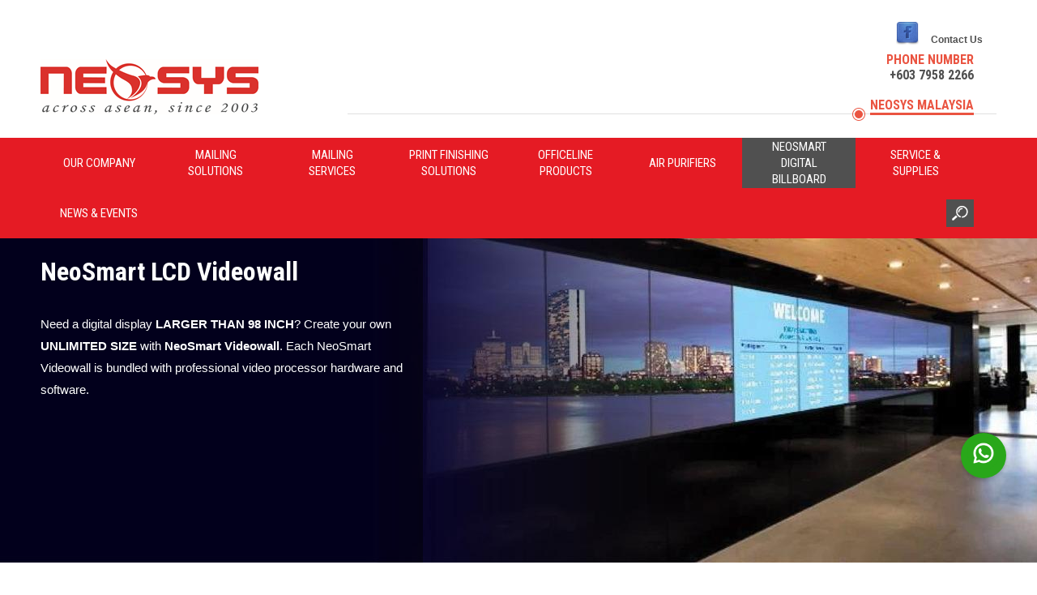

--- FILE ---
content_type: text/html; charset=utf-8
request_url: https://neosys.com.my/neosmart-lcd-videowall
body_size: 14104
content:
<!DOCTYPE html>
<html lang="en" dir="ltr"

  xmlns:content="http://purl.org/rss/1.0/modules/content/"
  xmlns:dc="http://purl.org/dc/terms/"
  xmlns:foaf="http://xmlns.com/foaf/0.1/"
  xmlns:og="http://ogp.me/ns#"
  xmlns:rdfs="http://www.w3.org/2000/01/rdf-schema#"
  xmlns:sioc="http://rdfs.org/sioc/ns#"
  xmlns:sioct="http://rdfs.org/sioc/types#"
  xmlns:skos="http://www.w3.org/2004/02/skos/core#"
  xmlns:xsd="http://www.w3.org/2001/XMLSchema#">

<head profile="http://www.w3.org/1999/xhtml/vocab">    
<!-- Tag Google Manager Datalayer -->
<script>var dataLayer = [{'systemType': 'prod', 'website': 'corporate', 'country': '', 'pageType': 'pdp', 'gaClientId': '.', 'sessionLastHitTimestamp': '1768413210', 'isInternal': false, }];</script>
<!-- End GoogleTag Manager Datalayer -->
    
<!-- Google Tag Manager --> 
<script>(function(w,d,s,l,i){w[l]=w[l]||[];w[l].push({'gtm.start':new Date().getTime(),event:'gtm.js'});var f=d.getElementsByTagName(s)[0],j=d.createElement(s),dl=l!='dataLayer'?'&l='+l:'';j.async=true;j.src='https://www.googletagmanager.com/gtm.js?id='+i+dl;f.parentNode.insertBefore(j,f);})(window,document,'script','dataLayer','GTM-MS7H464');</script> 
<!-- End Google Tag Manager -->

  <meta http-equiv="Content-Type" content="text/html; charset=utf-8" />
<meta property="og:url" content="https://neosys.com.my/neosmart-lcd-videowall" />
<script src="https://www.google.com/recaptcha/api.js?hl=en" async="async" defer="defer"></script>
<meta property="og:site_name" content="Neopost" />
<meta property="og:country-name" content="France" />
<meta property="og:postal-code" content="92220" />
<meta property="og:street-address" content="113 rue Jean Marin Naudin" />
<meta property="og:locality" content="Bagneux" />
<meta property="og:type" content="product" />
<meta property="og:image" content="https://neosys.com.my/sites/default/files/styles/thumbnail/public/product-images/lcd_videowall-02.jpg?itok=elMSIVst" />
<meta property="og:description" content="NeoSmart LCD Videowall" />
<meta property="og:title" content="NeoSmart LCD Videowall" />
<link rel="shortcut icon" href="https://neosys.com.my/sites/default/files/neosmall_1.png" type="image/png" />
<meta name="description" content="Professional BrightnessCustomizable SizeReliable &amp; DurableDay or night, our brightness ensures clarityScale your display size to fit your evolving needsDurable components to ensure reliable and 24x7 operation  [Click the book cover to view our e-booklet] " />
<meta name="robots" content="follow, index" />
<meta name="rights" content="Neopost" />
<link rel="canonical" href="https://neosys.com.my/neosmart-lcd-videowall" />
<link rel="author" href="https://plus.google.com/+neopost" />
    <meta http-equiv="X-UA-Compatible" content="IE=edge,chrome=1">
    <meta name="MobileOptimized" content="width" />
    <meta name="HandheldFriendly" content="true" />
    <meta name="viewport" content="width=device-width, initial-scale=1.0, maximum-scale=1.0, minimum-scale=1.0"/>
    <meta http-equiv="cleartype" content="on" />
  <title>NeoSmart LCD Videowall | Neopost</title>
  <link type="text/css" rel="stylesheet" href="https://neosys.com.my/sites/default/files/css/css_xE-rWrJf-fncB6ztZfd2huxqgxu4WO-qwma6Xer30m4.css" media="all" />
<link type="text/css" rel="stylesheet" href="https://neosys.com.my/sites/default/files/css/css_xYsdmrBy0NFSBcbr4w2mAsgFdNIzzNyfLAobFNiJrgw.css" media="all" />
<link type="text/css" rel="stylesheet" href="https://neosys.com.my/sites/default/files/css/css_7bF-iA0z90usyp0vG730n9hIhQVVIg92Jhp3jNxwYPA.css" media="all" />
<style type="text/css" media="all">
<!--/*--><![CDATA[/*><!--*/
#back-top{right:40px;}#back-top span#button{background-color:#CCCCCC;}#back-top span#button:hover{opacity:1;filter:alpha(opacity = 1);background-color:#777777;}

/*]]>*/-->
</style>
<link type="text/css" rel="stylesheet" href="https://neosys.com.my/sites/default/files/css/css_08AvG8_uK9MbJGg_a3TGsJst0-HuxH_lkQEbOijbpO8.css" media="all" />
<link type="text/css" rel="stylesheet" href="https://neosys.com.my/sites/default/files/css/css_YwB85bg_37sOtE8u_acVYP6lWcM8wN2P8eEF7uTN3_I.css" media="all" />
<link type="text/css" rel="stylesheet" href="https://neosys.com.my/sites/default/files/css/css_2THG1eGiBIizsWFeexsNe1iDifJ00QRS9uSd03rY9co.css" media="print" />

<!--[if IE]>
<link type="text/css" rel="stylesheet" href="https://neosys.com.my/sites/default/files/css/css_i_NiVoluJvTtq5_NIw0kpPLla7DGmZvsEK-5E5H5VTM.css" media="all" />
<![endif]-->

<!--[if lt IE 9]>
<link type="text/css" rel="stylesheet" href="https://neosys.com.my/sites/default/files/css/css_zQDHu0gRUrHUUC-5q-vQkB9MXu9jh4-ZRVi3q31zgY0.css" media="all" />
<![endif]-->

<!--[if IE 7]>
<link type="text/css" rel="stylesheet" href="https://neosys.com.my/sites/default/files/css/css_iJecX1b8QXDFtH3_f0nXr_ki3xxzu-x4w63QryANwLU.css" media="all" />
<![endif]-->
<link type="text/css" rel="stylesheet" href="https://neosys.com.my/sites/default/files/css/css_z82zo0fSZSShCM6tZODPBCxhafrdiAEa1WPr2ZqXMTM.css" media="all" />
  <script type="text/javascript" src="//ajax.googleapis.com/ajax/libs/jquery/1.7.2/jquery.min.js"></script>
<script type="text/javascript">
<!--//--><![CDATA[//><!--
window.jQuery || document.write("<script src='/sites/all/modules/download/jquery_update/replace/jquery/1.7/jquery.min.js'>\x3C/script>")
//--><!]]>
</script>
<script type="text/javascript" src="https://neosys.com.my/sites/default/files/js/js_aczm2rRgH_slWBPnvD3KMrK7rwa1i99HOq8IUAb99Co.js"></script>
<script type="text/javascript" src="https://neosys.com.my/sites/default/files/js/js_zW3genLSgYLJ3XcBYp5vTEO4a2wKaYeWSgVShEw1zlU.js"></script>
<script type="text/javascript" src="https://neosys.com.my/sites/default/files/js/js_AHGtfFcXoPdW1FttM7MkEF3Q08zdeMS9243bqT3xTzM.js"></script>
<script type="text/javascript" src="https://neosys.com.my/sites/default/files/js/js_m8UYBHBoahHM3TXdq3vnsqVR3MYuWlhtjO5GZJaN-lI.js"></script>
<script type="text/javascript">
<!--//--><![CDATA[//><!--
(function(i,s,o,g,r,a,m){i["GoogleAnalyticsObject"]=r;i[r]=i[r]||function(){(i[r].q=i[r].q||[]).push(arguments)},i[r].l=1*new Date();a=s.createElement(o),m=s.getElementsByTagName(o)[0];a.async=1;a.src=g;m.parentNode.insertBefore(a,m)})(window,document,"script","https://neosys.com.my/sites/default/files/googleanalytics/analytics_debug.js?t08f62","ga");ga("create", "UA-105318519-1", {"cookieDomain":"auto"});ga("require", "linkid", "linkid.js");ga("set", "anonymizeIp", true);ga("set", "page", location.pathname + location.search + location.hash);ga("send", "pageview");
//--><!]]>
</script>
<script type="text/javascript" src="https://neosys.com.my/sites/default/files/js/js_Im7oQ5EHjW5fkChgOE3c-Gurm-VKvLeWfY8Mg9a2brc.js"></script>
<script type="text/javascript" src="https://neosys.com.my/sites/default/files/js/js_BVdEXsH5tuEjMlT4TWJIXj3SjAKmcPSSKRCBNxb3gKE.js"></script>
<script type="text/javascript">
<!--//--><![CDATA[//><!--
jQuery.extend(Drupal.settings, {"basePath":"\/","pathPrefix":"","ajaxPageState":{"theme":"neopost","theme_token":"_NWyVsD2ur9uarMSncVa8RVSa93Fn-3pf1pE-JoAgdM","jquery_version":"1.7","js":{"sites\/all\/modules\/download\/clientside_validation\/clientside_validation.ie8.js":1,"sites\/all\/modules\/download\/clientside_validation\/clientside_validation.js":1,"\/\/ajax.googleapis.com\/ajax\/libs\/jquery\/1.7.2\/jquery.min.js":1,"0":1,"misc\/jquery.once.js":1,"misc\/drupal.js":1,"sites\/all\/modules\/download\/jquery_update\/replace\/ui\/external\/jquery.cookie.js":1,"misc\/form.js":1,"misc\/ajax.js":1,"sites\/all\/modules\/download\/jquery_update\/js\/jquery_update.js":1,"sites\/all\/modules\/download\/context_breakpoint\/context_breakpoint.js":1,"sites\/all\/modules\/download\/extlink\/extlink.js":1,"sites\/all\/libraries\/colorbox\/jquery.colorbox-min.js":1,"sites\/all\/modules\/download\/colorbox\/js\/colorbox.js":1,"sites\/all\/modules\/download\/colorbox\/styles\/default\/colorbox_style.js":1,"sites\/all\/modules\/download\/colorbox\/js\/colorbox_load.js":1,"sites\/all\/modules\/download\/colorbox\/js\/colorbox_inline.js":1,"sites\/all\/modules\/download\/scroll_to_top\/scroll_to_top.js":1,"sites\/all\/libraries\/jstorage\/jstorage.min.js":1,"sites\/all\/modules\/download\/views_slideshow\/js\/views_slideshow.js":1,"sites\/all\/modules\/download\/captcha\/captcha.js":1,"sites\/all\/modules\/download\/clientside_validation\/jquery-validate\/jquery.validate.js":1,"sites\/all\/modules\/custom\/select_or_other\/select_or_other.js":1,"sites\/all\/modules\/download\/mollom\/mollom.js":1,"sites\/all\/modules\/download\/webform\/js\/webform.js":1,"sites\/all\/modules\/download\/google_analytics\/googleanalytics.debug.js":1,"1":1,"misc\/collapse.js":1,"sites\/all\/modules\/custom\/neopost_mega_menu\/menu_styles\/js\/md.menu.js":1,"sites\/all\/modules\/custom\/neopost_mega_menu\/menu_styles\/js\/hover-intent.js":1,"sites\/all\/modules\/custom\/neopost_mega_menu\/menu_styles\/js\/mega_menu.js":1,"sites\/all\/modules\/download\/field_group\/field_group.js":1,"misc\/progress.js":1,"sites\/all\/modules\/download\/colorbox_node\/colorbox_node.js":1,"sites\/all\/themes\/neopost\/js\/collapsible-menu.js":1,"sites\/all\/themes\/neopost\/js\/jquery.jcarousel.min.js":1,"sites\/all\/themes\/neopost\/html2\/scripts\/jquery.dd.js":1,"sites\/all\/themes\/neopost\/js\/neopost.js":1,"sites\/all\/themes\/neopost\/js\/analytics.js":1,"sites\/all\/themes\/neopost\/js\/owl.carousel.js":1,"sites\/all\/themes\/neopost\/js\/owl.navigation.js":1,"sites\/all\/themes\/neopost\/js\/owl.autoplay.js":1,"sites\/all\/themes\/neopost\/js\/mobile.js":1,"sites\/all\/themes\/neopost\/html2\/scripts\/np.product-filter.js":1},"css":{"modules\/system\/system.base.css":1,"modules\/system\/system.menus.css":1,"modules\/system\/system.messages.css":1,"modules\/system\/system.theme.css":1,"sites\/all\/modules\/download\/scroll_to_top\/scroll_to_top.css":1,"sites\/all\/modules\/download\/colorbox_node\/colorbox_node.css":1,"modules\/comment\/comment.css":1,"sites\/all\/modules\/download\/date\/date_api\/date.css":1,"sites\/all\/modules\/download\/date\/date_popup\/themes\/datepicker.1.7.css":1,"modules\/field\/theme\/field.css":1,"sites\/all\/modules\/download\/mollom\/mollom.css":1,"modules\/node\/node.css":1,"modules\/search\/search.css":1,"modules\/user\/user.css":1,"sites\/all\/modules\/download\/youtube\/css\/youtube.css":1,"sites\/all\/modules\/download\/extlink\/extlink.css":1,"sites\/all\/modules\/download\/views\/css\/views.css":1,"sites\/all\/modules\/download\/ckeditor\/css\/ckeditor.css":1,"sites\/all\/modules\/download\/colorbox\/styles\/default\/colorbox_style.css":1,"sites\/all\/modules\/download\/ctools\/css\/ctools.css":1,"0":1,"sites\/all\/modules\/download\/views_slideshow\/views_slideshow.css":1,"sites\/all\/modules\/download\/webform\/css\/webform.css":1,"sites\/all\/modules\/custom\/neopost_mega_menu\/menu_styles\/css\/grid.css":1,"sites\/all\/modules\/custom\/neopost_mega_menu\/menu_styles\/css\/neopost.css":1,"sites\/all\/modules\/custom\/neopost_mega_menu\/menu_styles\/css\/mm-base.css":1,"sites\/all\/modules\/download\/field_collection\/field_collection.theme.css":1,"sites\/all\/modules\/download\/social_media_links\/social_media_links.css":1,"sites\/all\/themes\/neopost\/css\/layout.css":1,"sites\/all\/themes\/neopost\/css\/style.css":1,"sites\/all\/themes\/neopost\/css\/flexslider.css":1,"sites\/all\/themes\/neopost\/css\/benjamin.css":1,"sites\/all\/themes\/neopost\/css\/annelise.css":1,"sites\/all\/themes\/neopost\/css\/colors.css":1,"sites\/all\/themes\/neopost\/css\/responsive.css":1,"sites\/all\/themes\/neopost\/css\/style-red.css":1,"sites\/all\/themes\/neopost\/html\/css\/header-types.css":1,"sites\/all\/themes\/neopost\/css\/base.css":1,"sites\/all\/themes\/neopost\/css\/print.css":1,"sites\/all\/themes\/neopost\/css\/IE.css":1,"sites\/all\/themes\/neopost\/css\/IE8-and-below.css":1,"sites\/all\/themes\/neopost\/css\/IE7.css":1,"public:\/\/cpn\/social_media_links-social-media-links.css":1}},"colorbox":{"opacity":"0.85","current":"{current} of {total}","previous":"\u00ab Prev","next":"Next \u00bb","close":"Close","maxWidth":"98%","maxHeight":"98%","fixed":true,"mobiledetect":true,"mobiledevicewidth":"480px"},"context_breakpoint":{"settings":{"save_resolution":false,"breakpoints_in_url":false,"admin_disable_reload":false},"contexts":{"mobile_display":{"autoreload":1,"breakpoints":{"custom.user.mobile":{"max-width":768}}}},"is_admin":false},"scroll_to_top":{"label":"Back to top"},"urlIsAjaxTrusted":{"\/neosmart-lcd-videowall":true,"\/node\/826":true},"better_exposed_filters":{"views":{"contact_a_b_test":{"displays":{"block":{"filters":[]}}},"related_content":{"displays":{"block":{"filters":[]}}}}},"extlink":{"extTarget":"_blank","extClass":0,"extLabel":"(link is external)","extImgClass":0,"extSubdomains":1,"extExclude":"","extInclude":".*\\.pdf$","extCssExclude":"","extCssExplicit":"","extAlert":0,"extAlertText":"This link will take you to an external web site.","mailtoClass":0,"mailtoLabel":"(link sends e-mail)"},"googleanalytics":{"trackOutbound":1,"trackMailto":1,"trackDownload":1,"trackDownloadExtensions":"7z|aac|arc|arj|asf|asx|avi|bin|csv|doc(x|m)?|dot(x|m)?|exe|flv|gif|gz|gzip|hqx|jar|jpe?g|js|mp(2|3|4|e?g)|mov(ie)?|msi|msp|pdf|phps|png|ppt(x|m)?|pot(x|m)?|pps(x|m)?|ppam|sld(x|m)?|thmx|qtm?|ra(m|r)?|sea|sit|tar|tgz|torrent|txt|wav|wma|wmv|wpd|xls(x|m|b)?|xlt(x|m)|xlam|xml|z|zip","trackColorbox":1,"trackUrlFragments":1},"currentPath":"node\/1185","currentPathIsAdmin":false,"field_group":{"div":"full"},"colorbox_node":{"width":"600px","height":"600px"},"clientsideValidation":{"forms":{"webform-client-form-826":{"errorPlacement":1,"general":{"errorClass":"error","wrapper":"li","validateTabs":"","scrollTo":1,"scrollSpeed":1000,"disableHtml5Validation":1,"validateOnBlur":1,"validateOnBlurAlways":0,"validateOnKeyUp":1,"validateBeforeAjax":0,"validateOnSubmit":1,"showMessages":0,"errorElement":"label"},"rules":{"submitted[col1][company_name]":{"required":true,"messages":{"required":"Company name field is required.","maxlength":"Company name field has a max length of 128 characters."},"maxlength":128},"submitted[col1][Your_full_name]":{"required":true,"messages":{"required":"Your full name field is required.","maxlength":"Your full name field has a max length of 128 characters."},"maxlength":128},"submitted[col1][mobile_number]":{"required":true,"messages":{"required":"Mobile number field is required.","maxlength":"Mobile number field has a max length of 128 characters."},"maxlength":128},"submitted[col1][email]":{"required":true,"messages":{"required":"E-mail field is required.","email":"The value in E-mail is not a valid email address."},"email":true},"submitted[col2][state]":{"required":true,"messages":{"required":"State field is required."}},"submitted[col2][town]":{"required":true,"messages":{"required":"Town field is required.","maxlength":"Town field has a max length of 128 characters."},"maxlength":128},"submitted[col2][product_interest][select]":{"required":true,"messages":{"required":"Product interest field is required."}},"submitted[col2][product_interest][other]":{"maxlength":128,"messages":{"maxlength":"Product interest Other... field has a max length of 128 characters."}},"captcha_response":{"captcha":"recaptcha_captcha_validation","messages":{"captcha":"Wrong answer for captcha"}},"mollom[captcha]":{"maxlength":128,"messages":{"maxlength":"Verification field has a max length of 128 characters."}},"mollom[homepage]":{"maxlength":128,"messages":{"maxlength":"Home page field has a max length of 128 characters."}}}}},"general":{"usexregxp":0,"months":{"January":1,"Jan":1,"February":2,"Feb":2,"March":3,"Mar":3,"April":4,"Apr":4,"May":5,"June":6,"Jun":6,"July":7,"Jul":7,"August":8,"Aug":8,"September":9,"Sep":9,"October":10,"Oct":10,"November":11,"Nov":11,"December":12,"Dec":12}},"groups":{"webform-client-form-826":{}}}});
//--><!]]>
</script>
<meta name="google-site-verification" content="a8GV-Nu6PQbohQiATkclkfLqvcZbt2_3Vy0GySEg5kw" />
<script src="//vxml4.plavxml.com/sited/ref/ctrk/629-32252" async></script>
<script type="text/javascript">Drupal.behaviors.contextBreakpoint.preInit();</script>
  <!--[if (gte IE 6)&(lte IE 8)]>
    <script src="/sites/all/themes/neopost/js/selectivizr-min.js"></script>
  <![endif]-->
  <!--[if lt IE 9]>
    <script src="/sites/all/themes/neopost/js/html5-respond.js"></script>
    <script src="/sites/all/themes/neopost/js/html5shiv.js"></script>
  <![endif]-->
	<script>
  (function(i,s,o,g,r,a,m){i['GoogleAnalyticsObject']=r;i[r]=i[r]||function(){
  (i[r].q=i[r].q||[]).push(arguments)},i[r].l=1*new Date();a=s.createElement(o),
  m=s.getElementsByTagName(o)[0];a.async=1;a.src=g;m.parentNode.insertBefore(a,m)
  })(window,document,'script','https://www.google-analytics.com/analytics.js','ga');
 
  ga('create', 'UA-105318519-1', 'auto');
  ga('send', 'pageview');
 
</script>
</head>
<body class="html not-front not-logged-in one-sidebar sidebar-first page-node page-node- page-node-1185 node-type-product i18n-en neosys_com_my" >    
<!-- Google Tag Manager (noscript)--> 
<noscript><iframe src="https://www.googletagmanager.com/ns.html?id=GTM-MS7H464" height="0" width="0" style="display:none;visibility:hidden"></iframe></noscript> 
<!-- End Google Tag Manager (noscript)-->

    <div class="region region-page-top">
    <script src="http://vxml4.plavxml.com/sited/ref/ctrk/629-32252" async></script>  </div>
  <div id="page-wrapper"><div id="page" class="header-theme-2 base-version">
  <!--  #Header -->
  <header id="header" role="banner" class="without-secondary-menu"><div class="section clearfix">

      <a href="/" rel="home" id="logo">
    <img src="https://neosys.com.my/sites/default/files/neopost_settings/web_logo.png" alt="Neopost : Mailing Solutions, Digital Communications and Shipping Services" />
    </a>
  
      <div class="sections-menu">
      <div class="phone-number"><div class="text-red">Phone Number</div>
       <Div class="">
       +603 7958 2266</Div><br /></div>
      <div class="menu-block-wrapper menu-block-0 menu-name-menu-secondary-menu parent-mlid-0 menu-level-1">
  <ul><li class="section-red active" color="section-red"><div class="section-dot"></div><a href="/" color="section-red" highlight="1" image="0" image_hover="0">Neosys Malaysia</a></li>
</ul></div>
    </div>
          <div class="sections-menu-mobile-nav">
        <ul>
          <li class="section-green active"><div class="menu-section"></div></li>
                  </ul>
      </div>
    
          <div id="name-and-slogan" class="element-invisible">

                        <div id="site-name" class="element-invisible">
            <strong><a href="/" title="Home" rel="home"><span>Neosys_Malaysia</span></a></strong>
          </div>
              
            </div> <!-- /#name-and-slogan -->
        </div>
        <div class="region region-menu">
    <nav id="block-neopost-mega-menu-neopost-mega-menu" class="block block-neopost-mega-menu" role="navigation">

    
  <div class="content">
      <div class="mdmegamenu md-horizontal  md-custom" id="megamenu-1">
    <ul class="megamenu clearfix " id="mdmegamenu-1">
        <li class="mm-item mm-parent menu-neopost mm-item-1 first">
    <a href="/our-company">Our Company</a>
          <div class="arrow"></div>
      <div class="mm-container mm-fullwidth mmcontainer_12" style="top: 62px;">
        <div class="mm-sub clearfix">
          <div class="mmg_12">
            <div class="inner">
              <div class="view view-menu-corporate view-id-menu_corporate view-display-id-block">
                <div class="view-content">
                  <div class="mmg_12">
                    <div class="inner">
                                                                    <div class="views-row menu-mobile-section views-row-first">
                          <div class="views-field">
                            <span class="field-content">
                              <a href="#" class="mm-back-to-menu">Back to menu</a>
                            </span>
                            <div class="mm-btn-close"><span></span></div>
                          </div>
                        </div>
                        <div class="views-row menu-mobile-section">
                          <div class="views-field views-field-link-title">
                            <span class="field-content mm-submenu-title"><a href="/our-company">Our Company</a></span>
                          </div>
                        </div>
                                                                    <div class="views-row views-row-2 views-row-odd views-row-first">
                          <div class="views-field views-field-link-title">
                            <span class="field-content">
                              <a href="/our-company/about-neosys-malaysia">About Neosys Malaysia</a>
                            </span>
                          </div>
                          <div class="views-field views-field-description">
                            <span class="field-content">
                              We are recognized as a leading supplier for mailing, print finishing and office solutions.                            </span>
                          </div>
                        </div>
                                                                                          </div>
                  </div>
                </div>
              </div>
            </div>
          </div>
                    </div>
                </div>
      </li>
  <li class="mm-item mm-parent menu-neopost mm-item-2">
    <a href="/mailing-solutions">Mailing Solutions</a>
          <div class="arrow"></div>
      <div class="mm-container mm-fullwidth mmcontainer_12" style="top: 62px;">
        <div class="mm-sub clearfix">
          <div class="mmg_12">
            <div class="inner">
              <div class="view view-menu-corporate view-id-menu_corporate view-display-id-block">
                <div class="view-content">
                  <div class="mmg_12">
                    <div class="inner">
                                                                    <div class="views-row menu-mobile-section views-row-first">
                          <div class="views-field">
                            <span class="field-content">
                              <a href="#" class="mm-back-to-menu">Back to menu</a>
                            </span>
                            <div class="mm-btn-close"><span></span></div>
                          </div>
                        </div>
                        <div class="views-row menu-mobile-section">
                          <div class="views-field views-field-link-title">
                            <span class="field-content mm-submenu-title"><a href="/mailing-solutions">Mailing Solutions</a></span>
                          </div>
                        </div>
                                                                    <div class="views-row views-row-2 views-row-odd views-row-first">
                          <div class="views-field views-field-link-title">
                            <span class="field-content">
                              <a href="/franking-machines">Franking Machines</a>
                            </span>
                          </div>
                          <div class="views-field views-field-description">
                            <span class="field-content">
                              Save time thanks to a full range of Neopost latest technology digital franking machines for all kind of business                            </span>
                          </div>
                        </div>
                                                                                              <div class="views-row views-row-3 views-row-even">
                          <div class="views-field views-field-link-title">
                            <span class="field-content">
                              <a href="/folder-inserters">Folders Inserters</a>
                            </span>
                          </div>
                          <div class="views-field views-field-description">
                            <span class="field-content">
                              Thanks to this Neopost Folding Inserting solution, save time and money by filling envelopes automatically                            </span>
                          </div>
                        </div>
                                                                                              <div class="views-row views-row-4 views-row-odd">
                          <div class="views-field views-field-link-title">
                            <span class="field-content">
                              <a href="/envelope-address-printers">Envelope Address Printers</a>
                            </span>
                          </div>
                          <div class="views-field views-field-description">
                            <span class="field-content">
                              The Neopost mono and color addressing system provide you to boost responce rates with accurate high impact mailing                            </span>
                          </div>
                        </div>
                                                                                              <div class="views-row views-row-5 views-row-even">
                          <div class="views-field views-field-link-title">
                            <span class="field-content">
                              <a href="/letter-openers">Letter Openers</a>
                            </span>
                          </div>
                          <div class="views-field views-field-description">
                            <span class="field-content">
                              Neopost provide you a complete range of solutions to improve the process of your incoming mails and save money.                            </span>
                          </div>
                        </div>
                                                                            </div>
                          </div>
                          <div class="mmg_12">
                            <div class="inner">
                                                                      <div class="views-row views-row-6 views-row-odd">
                          <div class="views-field views-field-link-title">
                            <span class="field-content">
                              <a href="/software-solutions">Software Solutions</a>
                            </span>
                          </div>
                          <div class="views-field views-field-description">
                            <span class="field-content">
                              Neopost Solutions to manage easily and flexibly your mailpiece production for more accuracy and personalisation.                            </span>
                          </div>
                        </div>
                                                                                              <div class="views-row views-row-7 views-row-even">
                          <div class="views-field views-field-link-title">
                            <span class="field-content">
                              <a href="/pressure-sealers">Pressure Sealers</a>
                            </span>
                          </div>
                          <div class="views-field views-field-description">
                            <span class="field-content">
                              With our pressure sealers save time and envelopes by creating single piece self-sealing documents.                            </span>
                          </div>
                        </div>
                                                                                              <div class="views-row views-row-8 views-row-odd">
                          <div class="views-field views-field-link-title">
                            <span class="field-content">
                              <a href="/postal-scales-weigh-platforms">Postal Scales & Weigh Platforms</a>
                            </span>
                          </div>
                          <div class="views-field views-field-description">
                            <span class="field-content">
                              Most Affordable Postal Rate Computing Scale for Accurate Mail Processing                            </span>
                          </div>
                        </div>
                                                                                              <div class="views-row views-row-9 views-row-even">
                          <div class="views-field views-field-link-title">
                            <span class="field-content">
                              <a href="/mailing-solutions/neoslogan">NeoSlogan</a>
                            </span>
                          </div>
                          <div class="views-field views-field-description">
                            <span class="field-content">
                                                          </span>
                          </div>
                        </div>
                                                                            </div>
                          </div>
                          <div class="mmg_12">
                            <div class="inner">
                                                                  </div>
                  </div>
                </div>
              </div>
            </div>
          </div>
                    </div>
                      <div class="mm-sub clearfix">
              <div class="mmg_12">
                <div class="inner">
                  <div>
                    <div class="mlink">
                      <a href="/mailing-solutions">&gt;&nbsp;See more</a>
                    </div>
                  </div>
                </div>
              </div>
            </div>
                </div>
      </li>
  <li class="mm-item mm-parent menu-neopost mm-item-3">
    <a href="/mailing-services">Mailing Services</a>
      </li>
  <li class="mm-item mm-parent menu-neopost mm-item-4">
    <a href="/print-finishing-solutions">Print Finishing Solutions</a>
          <div class="arrow"></div>
      <div class="mm-container mm-fullwidth mmcontainer_12" style="top: 62px;">
        <div class="mm-sub clearfix">
          <div class="mmg_12">
            <div class="inner">
              <div class="view view-menu-corporate view-id-menu_corporate view-display-id-block">
                <div class="view-content">
                  <div class="mmg_12">
                    <div class="inner">
                                                                    <div class="views-row menu-mobile-section views-row-first">
                          <div class="views-field">
                            <span class="field-content">
                              <a href="#" class="mm-back-to-menu">Back to menu</a>
                            </span>
                            <div class="mm-btn-close"><span></span></div>
                          </div>
                        </div>
                        <div class="views-row menu-mobile-section">
                          <div class="views-field views-field-link-title">
                            <span class="field-content mm-submenu-title"><a href="/print-finishing-solutions">Print Finishing Solutions</a></span>
                          </div>
                        </div>
                                                                    <div class="views-row views-row-2 views-row-odd views-row-first">
                          <div class="views-field views-field-link-title">
                            <span class="field-content">
                              <a href="/slitters-cutters-creasers">Slitters / Cutters / Creasers</a>
                            </span>
                          </div>
                          <div class="views-field views-field-description">
                            <span class="field-content">
                              Whatever you need for a perfect finish, we have a perfect print finishing solution to meet all your business needs                            </span>
                          </div>
                        </div>
                                                                                              <div class="views-row views-row-3 views-row-even">
                          <div class="views-field views-field-link-title">
                            <span class="field-content">
                              <a href="/guillotines-trimmers">Guillotines</a>
                            </span>
                          </div>
                          <div class="views-field views-field-description">
                            <span class="field-content">
                              Comprehensive range of IDEAL guillotines for offices, in-house printing and digital print shops                            </span>
                          </div>
                        </div>
                                                                                              <div class="views-row views-row-4 views-row-odd">
                          <div class="views-field views-field-link-title">
                            <span class="field-content">
                              <a href="/creasers-folders">Creasers / Folders</a>
                            </span>
                          </div>
                          <div class="views-field views-field-description">
                            <span class="field-content">
                              The Morgana’s patented “flying knife” technology creaser folders allow heavy weight stocks to be folded without any cracking and scratching                            </span>
                          </div>
                        </div>
                                                                                              <div class="views-row views-row-5 views-row-even">
                          <div class="views-field views-field-link-title">
                            <span class="field-content">
                              <a href="/booklet-makers-collators">Booklet Makers & Collators</a>
                            </span>
                          </div>
                          <div class="views-field views-field-description">
                            <span class="field-content">
                              As the leading supplier of print finishing solutions, we are proud of offering the latest Digital Booklet Making Systems, eg. collators, bookletmakers, trimmers and square back system                            </span>
                          </div>
                        </div>
                                                                            </div>
                          </div>
                          <div class="mmg_12">
                            <div class="inner">
                                                                      <div class="views-row views-row-6 views-row-odd">
                          <div class="views-field views-field-link-title">
                            <span class="field-content">
                              <a href="/perfect-binders">Perfect Binders</a>
                            </span>
                          </div>
                          <div class="views-field views-field-description">
                            <span class="field-content">
                              Wide range of PUR & EVA hot melt perfect binders cater for all in-house printing and digital print shops                            </span>
                          </div>
                        </div>
                                                                                              <div class="views-row views-row-7 views-row-even">
                          <div class="views-field views-field-link-title">
                            <span class="field-content">
                              <a href="/print-finishing-solutions/laminators-film">Laminators / Film</a>
                            </span>
                          </div>
                          <div class="views-field views-field-description">
                            <span class="field-content">
                              A range of lamination solutions that not only protect printed materials against water, dirt, grease and grime, but also enhance the color of documentation.                            </span>
                          </div>
                        </div>
                                                                                              <div class="views-row views-row-8 views-row-odd">
                          <div class="views-field views-field-link-title">
                            <span class="field-content">
                              <a href="/other-print-finishing-solutions">Others</a>
                            </span>
                          </div>
                          <div class="views-field views-field-description">
                            <span class="field-content">
                              Other print finishing solutions that enable enterprises to produce professional printed materials, eg. numbering machines, bundling machines, paper joggers and optical counting machine.                            </span>
                          </div>
                        </div>
                                                                                          </div>
                  </div>
                </div>
              </div>
            </div>
          </div>
                    </div>
                </div>
      </li>
  <li class="mm-item mm-parent menu-neopost mm-item-5">
    <a href="/officeline-products">Officeline products</a>
          <div class="arrow"></div>
      <div class="mm-container mm-fullwidth mmcontainer_12" style="top: 62px;">
        <div class="mm-sub clearfix">
          <div class="mmg_12">
            <div class="inner">
              <div class="view view-menu-corporate view-id-menu_corporate view-display-id-block">
                <div class="view-content">
                  <div class="mmg_12">
                    <div class="inner">
                                                                    <div class="views-row menu-mobile-section views-row-first">
                          <div class="views-field">
                            <span class="field-content">
                              <a href="#" class="mm-back-to-menu">Back to menu</a>
                            </span>
                            <div class="mm-btn-close"><span></span></div>
                          </div>
                        </div>
                        <div class="views-row menu-mobile-section">
                          <div class="views-field views-field-link-title">
                            <span class="field-content mm-submenu-title"><a href="/officeline-products">Officeline products</a></span>
                          </div>
                        </div>
                                                                    <div class="views-row views-row-2 views-row-odd views-row-first">
                          <div class="views-field views-field-link-title">
                            <span class="field-content">
                              <a href="/paper-shredders">Paper Shredders</a>
                            </span>
                          </div>
                          <div class="views-field views-field-description">
                            <span class="field-content">
                              Innovative deskside, office, high capacity & heavy duty shredders with Safety Protection System (SPS)                            </span>
                          </div>
                        </div>
                                                                                              <div class="views-row views-row-3 views-row-even">
                          <div class="views-field views-field-link-title">
                            <span class="field-content">
                              <a href="/paper-punch-drills">Paper Drills & Punches</a>
                            </span>
                          </div>
                          <div class="views-field views-field-description">
                            <span class="field-content">
                              High performance punchers and paper drills for offices, in-house printing & digital print shops                            </span>
                          </div>
                        </div>
                                                                                              <div class="views-row views-row-4 views-row-odd">
                          <div class="views-field views-field-link-title">
                            <span class="field-content">
                              <a href="/officeline-products/paper-trimmers">Paper Trimmers</a>
                            </span>
                          </div>
                          <div class="views-field views-field-description">
                            <span class="field-content">
                              Innovative conventional & rotary trimmers cutting length up to 1550mm                            </span>
                          </div>
                        </div>
                                                                                              <div class="views-row views-row-5 views-row-even">
                          <div class="views-field views-field-link-title">
                            <span class="field-content">
                              <a href="/time-recorders">Time Recorders</a>
                            </span>
                          </div>
                          <div class="views-field views-field-description">
                            <span class="field-content">
                              Compact and economical time recorders that calculates total daily hours                            </span>
                          </div>
                        </div>
                                                                            </div>
                          </div>
                          <div class="mmg_12">
                            <div class="inner">
                                                                      <div class="views-row views-row-6 views-row-odd">
                          <div class="views-field views-field-link-title">
                            <span class="field-content">
                              <a href="/document-check-signer">Document & Check Signer</a>
                            </span>
                          </div>
                          <div class="views-field views-field-description">
                            <span class="field-content">
                              Great for signing,endorsing checks and dating documents                            </span>
                          </div>
                        </div>
                                                                                              <div class="views-row views-row-7 views-row-even">
                          <div class="views-field views-field-link-title">
                            <span class="field-content">
                              <a href="/eletronic-staplers">Electronic Staplers</a>
                            </span>
                          </div>
                          <div class="views-field views-field-description">
                            <span class="field-content">
                              Electronic stapler for automatic stapling – simple, quick and effortless                            </span>
                          </div>
                        </div>
                                                                                              <div class="views-row views-row-8 views-row-odd">
                          <div class="views-field views-field-link-title">
                            <span class="field-content">
                              <a href="/check-writer">Check Writer</a>
                            </span>
                          </div>
                          <div class="views-field views-field-description">
                            <span class="field-content">
                              Compact cheque writers for perfect checking printing & deep embossing helps prevent forgery                            </span>
                          </div>
                        </div>
                                                                                          </div>
                  </div>
                </div>
              </div>
            </div>
          </div>
                    </div>
                </div>
      </li>
  <li class="mm-item mm-parent menu-neopost mm-item-6">
    <a href="/air-purifiers">Air Purifiers</a>
      </li>
  <li class="mm-item mm-parent menu-neopost mm-item-7 mm-active">
    <a href="/neosmart/digital-billboard-series">NeoSmart Digital Billboard</a>
          <div class="arrow"></div>
      <div class="mm-container mm-fullwidth mmcontainer_12" style="top: 62px;">
        <div class="mm-sub clearfix">
          <div class="mmg_12">
            <div class="inner">
              <div class="view view-menu-corporate view-id-menu_corporate view-display-id-block">
                <div class="view-content">
                  <div class="mmg_12">
                    <div class="inner">
                                                                    <div class="views-row menu-mobile-section views-row-first">
                          <div class="views-field">
                            <span class="field-content">
                              <a href="#" class="mm-back-to-menu">Back to menu</a>
                            </span>
                            <div class="mm-btn-close"><span></span></div>
                          </div>
                        </div>
                        <div class="views-row menu-mobile-section">
                          <div class="views-field views-field-link-title">
                            <span class="field-content mm-submenu-title"><a href="/neosmart/digital-billboard-series">NeoSmart Digital Billboard</a></span>
                          </div>
                        </div>
                                                                    <div class="views-row views-row-2 views-row-odd views-row-first">
                          <div class="views-field views-field-link-title">
                            <span class="field-content">
                              <a href="/neosmart/digital-billboard-series">Digital Billboard Series</a>
                            </span>
                          </div>
                          <div class="views-field views-field-description">
                            <span class="field-content">
                              LCD Billboard, a modern solution for modern business advertising. It allow you to advertise anything, anytime, anywhere, more affordable than you can imagine.                            </span>
                          </div>
                        </div>
                                                                                          </div>
                  </div>
                </div>
              </div>
            </div>
          </div>
                    </div>
                </div>
      </li>
  <li class="mm-item mm-parent menu-neopost mm-item-8">
    <a href="/service-supplies">Service & Supplies</a>
          <div class="arrow"></div>
      <div class="mm-container mm-fullwidth mmcontainer_12" style="top: 62px;">
        <div class="mm-sub clearfix">
          <div class="mmg_12">
            <div class="inner">
              <div class="view view-menu-corporate view-id-menu_corporate view-display-id-block">
                <div class="view-content">
                  <div class="mmg_12">
                    <div class="inner">
                                                                    <div class="views-row menu-mobile-section views-row-first">
                          <div class="views-field">
                            <span class="field-content">
                              <a href="#" class="mm-back-to-menu">Back to menu</a>
                            </span>
                            <div class="mm-btn-close"><span></span></div>
                          </div>
                        </div>
                        <div class="views-row menu-mobile-section">
                          <div class="views-field views-field-link-title">
                            <span class="field-content mm-submenu-title"><a href="/service-supplies">Service & Supplies</a></span>
                          </div>
                        </div>
                                                                    <div class="views-row views-row-2 views-row-odd views-row-first">
                          <div class="views-field views-field-link-title">
                            <span class="field-content">
                              <a href="/service-and-supplies/supplies-consumables">Supplies & Consumables</a>
                            </span>
                          </div>
                          <div class="views-field views-field-description">
                            <span class="field-content">
                              Get genuine consumables and supplies for optimum operation                            </span>
                          </div>
                        </div>
                                                                                              <div class="views-row views-row-3 views-row-even">
                          <div class="views-field views-field-link-title">
                            <span class="field-content">
                              <a href="/service-and-supplies/customer-service-support">Customer Service Support</a>
                            </span>
                          </div>
                          <div class="views-field views-field-description">
                            <span class="field-content">
                              Our goal is to provide the people, organisation and resources to ensure the highest quality of all products and services                            </span>
                          </div>
                        </div>
                                                                                              <div class="views-row views-row-4 views-row-odd">
                          <div class="views-field views-field-link-title">
                            <span class="field-content">
                              <a href="/service-and-supplies/service-maintenance-agreement">Service Maintenance Agreement</a>
                            </span>
                          </div>
                          <div class="views-field views-field-description">
                            <span class="field-content">
                              Uniquely integrated service and support solution for peace of mind                            </span>
                          </div>
                        </div>
                                                                                          </div>
                  </div>
                </div>
              </div>
            </div>
          </div>
                    </div>
                </div>
      </li>
  <li class="mm-item mm-parent menu-neopost mm-item-9">
    <a href="/news-room">NEWS & EVENTS</a>
          <div class="arrow"></div>
      <div class="mm-container mm-fullwidth mmcontainer_12" style="top: 62px;">
        <div class="mm-sub clearfix">
          <div class="mmg_12">
            <div class="inner">
              <div class="view view-menu-corporate view-id-menu_corporate view-display-id-block">
                <div class="view-content">
                  <div class="mmg_12">
                    <div class="inner">
                                                                    <div class="views-row menu-mobile-section views-row-first">
                          <div class="views-field">
                            <span class="field-content">
                              <a href="#" class="mm-back-to-menu">Back to menu</a>
                            </span>
                            <div class="mm-btn-close"><span></span></div>
                          </div>
                        </div>
                        <div class="views-row menu-mobile-section">
                          <div class="views-field views-field-link-title">
                            <span class="field-content mm-submenu-title"><a href="/news-room">NEWS & EVENTS</a></span>
                          </div>
                        </div>
                                                                    <div class="views-row views-row-2 views-row-odd views-row-first">
                          <div class="views-field views-field-link-title">
                            <span class="field-content">
                              <a href="/newsroom/events">Events</a>
                            </span>
                          </div>
                          <div class="views-field views-field-description">
                            <span class="field-content">
                                                          </span>
                          </div>
                        </div>
                                                                                              <div class="views-row views-row-3 views-row-even">
                          <div class="views-field views-field-link-title">
                            <span class="field-content">
                              <a href="/newsroom/white-papers">White Papers</a>
                            </span>
                          </div>
                          <div class="views-field views-field-description">
                            <span class="field-content">
                              We have valuable insights into industry-related subjects and share our expertise with professionals who wish to learn more                            </span>
                          </div>
                        </div>
                                                                                          </div>
                  </div>
                </div>
              </div>
            </div>
          </div>
                    </div>
                </div>
      </li>
  <li class="mm-item mm-parent menu-settings menu-mobile-section menu-neopost mm-item-9">
    <a href="#">Settings</a>
    <div class="arrow"></div>
    <div class="mm-container mm-fullwidth mmcontainer_12" style="top: 62px;">
      <div class="mm-sub clearfix">
        <div class="mmg_12">
          <div class="inner">
            <div class="view view-menu-corporate view-id-menu_corporate view-display-id-block view-dom-id-c19405e7d57fda3e75283649de4f20e9">
              <div class="view-content">
                <div class="mmg_12">
                  <div class="inner">
                    <div class="views-row menu-mobile-section views-row-first">
                      <div class="views-field">
                        <span class="field-content"><a href="#" class="mm-back-to-menu">Back to menu</a></span>
                        <div class="mm-btn-close"><span></span></div>
                      </div>
                    </div>
                    <div class="views-row menu-mobile-section">
                      <div class="views-field views-field-link-title">
                        <span class="field-content mm-submenu-title">Settings</span>
                      </div>
                    </div>
                                          <div class="views-row views-row-1 views-row-odd">
                        <div class="views-field views-field-link-title">
                          <span class="field-content"><a href="#" class="btn-menu-third-level">Language</a></span>
                        </div>
                        <div class="menu-third-level">
                          <ul>
                            <li>
                              <a href="#" class="mm-back-to-second-lvl">Back to settings</a>
                            </li>
                            <li>
                              <span class="mm-submenu-title">Language</span>
                            </li>
                                                          <li><a href="/neosmart-lcd-videowall" class="language-link active" xml:lang="en" hreflang="en">EN</a></li>
                                                      </ul>
                        </div>
                      </div>
                                                          </div>
                </div>
              </div>
            </div>
          </div>
        </div>
      </div>
    </div>
  </li>
  <li class="mm-item mm-parent last mm-item-10">
    <div class="mm-btn-close"><span></span></div>
    <a href="#"></a>
    <div class="arrow">
    </div>
    <div class="mm-container mm-fullwidth mmcontainer_12" style="top: 62px; display: none;">
      <div class="mm-sub clearfix">
        <div class="mmg_12">
          <div class="inner">
            <form class="search-form" action="/neosmart-lcd-videowall" method="post" id="search-block-form" accept-charset="UTF-8"><div><div class="container-inline">
  <div class="form-item form-type-textfield form-item-search-block-form">
  <label class="element-invisible" for="edit-search-block-form--2">Search </label>
 <input title="Enter the terms you wish to search for." type="text" id="edit-search-block-form--2" name="search_block_form" value="" size="15" maxlength="128" class="form-text" />
</div>
<div class="form-actions form-wrapper" id="edit-actions"><input type="submit" id="edit-submit" name="op" value="Search" class="form-submit" /></div><input type="hidden" name="form_build_id" value="form-xZg1ktGZfiqXG44nn2KUBd8jE_b_uLPG1Ujwwx8o-HU" />
<input type="hidden" name="form_id" value="search_block_form" />
</div>
</div></form>          </div>
        </div>
      </div>
    </div>
  </li>
    </ul>
          <select id="selectnav1" class="selectnav">
        <option value="">--- Table of content ---</option>
                  <option value="/our-company">Our Company</option>
                  <option value="/mailing-solutions">Mailing Solutions</option>
                  <option value="/mailing-services">Mailing Services</option>
                  <option value="/print-finishing-solutions">Print Finishing Solutions</option>
                  <option value="/officeline-products">Officeline products</option>
                  <option value="/air-purifiers">Air Purifiers</option>
                  <option value="/neosmart/digital-billboard-series">NeoSmart Digital Billboard</option>
                  <option value="/service-supplies">Service & Supplies</option>
                  <option value="/news-room">NEWS & EVENTS</option>
              </select>
          </div>
</nav>
  </div>
  </header> <!-- /.section, /#header -->


  
  
  <div id="banner-range" class="banner " style="background-image: url(https://neosys.com.my/sites/default/files/lcd_videowall-banner_1.jpg);">
    <div class="filterBanner"></div>
    <div class="contentBanner">
      <div>
        <h1>NeoSmart LCD Videowall</h1>
        <p><p>Need a digital display <strong>LARGER THAN 98 INCH</strong>? Create your own <strong>UNLIMITED SIZE</strong> with <strong>NeoSmart Videowall</strong>. Each NeoSmart Videowall is bundled with professional video processor hardware and software.</p></p>
              </div>
          </div>
  </div>
  
  
  
        <div class="tabs">
          </div>
  
  
  
  <div id="main-wrapper" class="clearfix">
    <div id="main" role="main" class="clearfix">

      <div class="cCenter">
        <ol class="breadcrumb" vocab="http://schema.org/" typeof="BreadcrumbList"><li property="itemListElement" typeof="ListItem"><a href="/">Home</a><meta property="position" content="1"><span class="crumbs-separator"> &gt; </span></li><li property="itemListElement" typeof="ListItem"><a href="/neosmart">NeoSmart Thermal Detector</a><meta property="position" content="1"><span class="crumbs-separator"> &gt; </span></li><li property="itemListElement" typeof="ListItem"><a href="/neosmart/digital-billboard-series">NeoSmart Digital Billboard</a><meta property="position" content="1"><span class="crumbs-separator"> &gt; </span></li><li class="back-to-prev-page" property="itemListElement" typeof="ListItem"><a href="/neosmart/digital-billboard-series">NeoSmart Digital Billboard</a><span class="mobile-title">NeoSmart LCD Videowall</span><span property="name">NeoSmart LCD Videowall</span><meta property="position" content="1"></li></ol>                  <h2><span><span>Why Our NeoSmart Videowall Stands Out?</span></span></h2>
                <div class="headLeft">
          <table border="1" cellspacing="1" cellpadding="1" style="width:500px"><thead><tr><th scope="col" class="rtecenter">Professional Brightness</th><th scope="col" class="rtecenter">Customizable Size</th><th scope="col" class="rtecenter">Reliable &amp; Durable</th></tr></thead><tbody><tr><td class="rtecenter">Day or night, our brightness ensures clarity</td><td class="rtecenter">Scale your display size to fit your evolving needs</td><td class="rtecenter">Durable components to ensure reliable and 24x7 operation</td></tr></tbody></table><p>&nbsp;</p><p class="rtecenter"><a href="http://online.fliphtml5.com/nlygd/hdju/"><img alt="" src="/sites/default/files/images/ENG_DIGITAL_BILLBOARD_CATALOG_COVER-01.jpg" style="height:200px; width:143px" /></a>&nbsp;</p><p class="rtecenter"><strong>[Click the book cover to view our e-booklet]</strong></p><p class="rtecenter">&nbsp;</p><div class="field field-name-field-brochure field-type-file field-label-hidden"><div class="field-items"><div class="field-item even"><span class="file"><img class="file-icon" alt="PDF icon" title="application/pdf" src="/modules/file/icons/application-pdf.png" /> <a href="https://neosys.com.my/sites/default/files/Product/Brochure/led-lcd_videowall_0.pdf" type="application/pdf; length=901913">led-lcd_videowall.pdf</a></span></div></div></div>     

        </div>
        <div class="headRight">
          <div class="field field-name-field-images field-type-image field-label-hidden"><div class="field-items"><div class="field-item even"><a href="https://neosys.com.my/sites/default/files/product-images/lcd_videowall-02_0.jpg" title="NeoSmart LCD Videowall" class="colorbox pwet" rel="gallery-node-1185-s7cpKh_QfjQ"><img typeof="foaf:Image" src="https://neosys.com.my/sites/default/files/product-images/lcd_videowall-02.jpg" width="310" height="190" alt="" title="" /></a></div></div></div>          <div class="socialShare">
            <p>Share on:</p>
            <a href="http://facebook.com/sharer.php?u=https://neosys.com.my/neosmart-lcd-videowall&amp;t=NeoSmart+LCD+Videowall" class="social-share-facebook" target="_blank">Facebook</a><a href="http://twitter.com/intent/tweet?url=https://neosys.com.my/neosmart-lcd-videowall&amp;text=NeoSmart+LCD+Videowall" class="social-share-twitter" target="_blank">Twitter</a><a href="https://plus.google.com/share?url=https://neosys.com.my/neosmart-lcd-videowall" class="social-share-googleplus" target="_blank">Google Plus</a><a href="http://www.linkedin.com/shareArticle?url=https://neosys.com.my/neosmart-lcd-videowall&amp;mini=true&amp;title=NeoSmart+LCD+Videowall&amp;ro=false&amp;summary=&amp;source=" class="social-share-linkedin" target="_blank">LinkedIn</a>          </div>
        </div>
      </div>

      <div class="bgContent">
        
        <div class="leftContent">
          <div class="leftGrey"></div>
          <div class="leftGreen"></div>
          <div class="leftDarkGrey"></div>
          <div class="leftGreyLight"></div>
          <div class="clearfix"></div>
        </div>  
      
        <div class="cCenter">
          <div id="content" class="column"><div class="section">
              <div class="region region-content">
    <div id="block-system-main" class="block block-system">

    
  <div class="content">
    <div class="ds-1col node node-product node-full view-mode-full clearfix">

  
  <div id="node-product-full-group-main-block" class="group-main-block field-group-div clearfix"><h2><span><span>Elevate Your Visual Experience Beyond 98 Inches!</span></span></h2><div class="field field-name-field-body field-type-text-long field-label-hidden"><div class="field-items"><div class="field-item even"><p>Transform your space with NeoSmart LED Videowall, the ultimate solution for those craving a digital display larger than 98 inches. Escape size limitations and craft your unlimited canvas seamlessly with NeoSmart LED Videowall, featuring a sleek, seamless bezel and bundled with professional video processor hardware and software. Whether indoors or outdoors, this versatile display is perfect for digital signage in Malaysia, offering a breathtaking visual spectacle that goes beyond traditional boundaries. Explore LED billboards, digital signage displays, and digital sign boards with NeoSmart LED Videowall, delivering a powerful and dynamic solution for an immersive and unforgettable display experience. Size knows no bounds—let creativity take center stage!</p>
</div></div></div><div id="node-product-full-group-specification" class="group-specification field-group-div hasDynamicTitle"><h2><span><span>Key Features</span></span></h2><div class="field-collection-container clearfix"><div class="field field-name-field-features field-type-field-collection field-label-hidden"><div class="field-items"><div class="field-item even"><div class="field-collection-view clearfix view-mode-full"><div  about="/field-collection/field-features/1404" typeof="" class="ds-1col entity entity-field-collection-item field-collection-item-field-features view-mode-full clearfix">

  
  <div class="field field-name-field-title-feature field-type-text field-label-hidden"><div class="field-items"><div class="field-item even">Seamless bezel</div></div></div><div class="field field-name-field-description-feature field-type-text-long field-label-hidden"><div class="field-items"><div class="field-item even"><p>Experience uninterrupted visuals with our seamless bezel design</p>
</div></div></div></div>

</div></div><div class="field-item odd"><div class="field-collection-view clearfix view-mode-full"><div  about="/field-collection/field-features/1405" typeof="" class="ds-1col entity entity-field-collection-item field-collection-item-field-features view-mode-full clearfix">

  
  <div class="field field-name-field-title-feature field-type-text field-label-hidden"><div class="field-items"><div class="field-item even">Versatility</div></div></div><div class="field field-name-field-description-feature field-type-text-long field-label-hidden"><div class="field-items"><div class="field-item even"><p>Our Videowall is great for both indoors and outdoors, ensuring striking content delivery in any settings</p>
</div></div></div></div>

</div></div><div class="field-item even"><div class="field-collection-view clearfix view-mode-full field-collection-view-final"><div  about="/field-collection/field-features/1406" typeof="" class="ds-1col entity entity-field-collection-item field-collection-item-field-features view-mode-full clearfix">

  
  <div class="field field-name-field-title-feature field-type-text field-label-hidden"><div class="field-items"><div class="field-item even">Customizable resolution</div></div></div><div class="field field-name-field-description-feature field-type-text-long field-label-hidden"><div class="field-items"><div class="field-item even"><p>Tailor your visual content to perfection to suit your preferences</p>
</div></div></div></div>

</div></div></div></div></div></div></div></div>

  </div>
</div>
  </div>
                      </div></div> <!-- /.section, /#content -->

                      <div id="sidebar-first" class="column sidebar"><div class="section">
                <div class="region region-sidebar-first">
    <div id="block-views-contact-a-b-test-block" class="block block-views">

    
  <div class="content">
    <div class="view view-contact-a-b-test view-id-contact_a_b_test view-display-id-block view-dom-id-6d7b0dfbd0e5f278ea250d19227a3710">
        
  
  
      <div class="view-content">
        <div class="views-row views-row-1 views-row-odd views-row-first views-row-last">
      
  <div class="views-field views-field-field-contact-title">        <div class="field-content">Request a Quote</div>  </div>  
  <div class="views-field views-field-field-contact-body">        <div class="field-content"><p> </p>
</div>  </div>  
  <div class="views-field views-field-field-contact-phone">        <div class="field-content"><a href="tel:+603-7958 2266">+603-7958 2266</a></div>  </div>  
  <div class="views-field views-field-field-webform">        <div class="field-content"><article id="node-826" class="node node-webform node-promoted node-teaser clearfix" about="/node/826" typeof="sioc:Item foaf:Document" role="article">

          <p class="title-webform">
      <a href="/node/826">Request a Quote</a>
    </p>
    <span property="dc:title" content="Request a Quote" class="rdf-meta element-hidden"></span>
  
  <div class="content clearfix">
    <form class="webform-client-form webform-client-form-826" action="/node/826" method="post" id="webform-client-form-826" accept-charset="UTF-8"><div><fieldset class="webform-component-fieldset webform-component--col1 form-wrapper"><div class="fieldset-wrapper"><div  class="form-item webform-component webform-component-textfield webform-component--col1--company-name">
  <label for="edit-submitted-col1-company-name">Company name <span class="form-required" title="This field is required.">*</span></label>
 <input required="required" type="text" id="edit-submitted-col1-company-name" name="submitted[col1][company_name]" value="" size="60" maxlength="128" class="form-text required" />
</div>
<div  class="form-item webform-component webform-component-textfield webform-component--col1--Your-full-name">
  <label for="edit-submitted-col1-your-full-name">Your full name <span class="form-required" title="This field is required.">*</span></label>
 <input required="required" type="text" id="edit-submitted-col1-your-full-name" name="submitted[col1][Your_full_name]" value="" size="60" maxlength="128" class="form-text required" />
</div>
<div  class="form-item webform-component webform-component-textfield webform-component--col1--mobile-number">
  <label for="edit-submitted-col1-mobile-number">Mobile number <span class="form-required" title="This field is required.">*</span></label>
 <input required="required" type="text" id="edit-submitted-col1-mobile-number" name="submitted[col1][mobile_number]" value="" size="60" maxlength="128" class="form-text required" />
</div>
<div  class="form-item webform-component webform-component-email webform-component--col1--email">
  <label for="edit-submitted-col1-email">E-mail <span class="form-required" title="This field is required.">*</span></label>
 <input required="required" class="email form-text form-email required" type="email" id="edit-submitted-col1-email" name="submitted[col1][email]" size="60" />
</div>
</div></fieldset>
<fieldset class="webform-component-fieldset webform-component--col2 form-wrapper"><div class="fieldset-wrapper"><div  class="form-item webform-component webform-component-select webform-component--col2--state">
  <label for="edit-submitted-col2-state">State <span class="form-required" title="This field is required.">*</span></label>
 <select required="required" id="edit-submitted-col2-state" name="submitted[col2][state]" class="form-select required"><option value="" selected="selected">- Select -</option><option value="1">Kuala Lumpur</option><option value="2">Putrajaya</option><option value="3">Labuan</option><option value="4">Johor</option><option value="5">Kedah</option><option value="6">Kelantan</option><option value="7">Melaka</option><option value="8">Negeri Sembilan</option><option value="9">Pahang</option><option value="10">Perak</option><option value="11">Perlis</option><option value="12">Pulau Pinang</option><option value="13">Sabah</option><option value="14">Sarawak</option><option value="15">Selangor</option><option value="16">Terengganu</option></select>
</div>
<div  class="form-item webform-component webform-component-textfield webform-component--col2--town">
  <label for="edit-submitted-col2-town">Town <span class="form-required" title="This field is required.">*</span></label>
 <input required="required" type="text" id="edit-submitted-col2-town" name="submitted[col2][town]" value="" size="60" maxlength="128" class="form-text required" />
</div>
<div  class="form-item webform-component webform-component-select-or-other webform-component--col2--product-interest">
 <div class="select-or-other">
<div class="form-item form-type-select form-item-submitted-col2-product-interest-select">
  <label for="edit-submitted-col2-product-interest-select">Product interest <span class="form-required" title="This field is required.">*</span></label>
 <select required="required" class="select-or-other-select form-select required" id="edit-submitted-col2-product-interest-select" name="submitted[col2][product_interest][select]"><option value="" selected="selected">- Select -</option><option value="1">Franking Machines</option><option value="2">Folders Inserters</option><option value="3">Envelope Address Printers</option><option value="4">Letter Openers</option><option value="5">Postal Scales &amp; Weigh Platforms</option><option value="6">Pressure Sealers</option><option value="7">NEOPOST Software Solutions</option><option value="8">Digital Billboard</option><option value="9">Slitters / Cutters / Creasers</option><option value="10">Guillotines</option><option value="11">Creasers / Folders</option><option value="12">Booklet Makers / Collators</option><option value="13">Perfect Binders</option><option value="14">Booklet makers</option><option value="15">Laminators</option><option value="16">Paper Shredders</option><option value="17">Paper Drills / Punches</option><option value="18">Paper Trimmers</option><option value="19">Time Recorders</option><option value="20">Document &amp; Check Signers</option><option value="21">Check Writers</option><option value="22">Electronic Staplers</option><option value="23">Air Purifiers</option><option value="24">Mailing Services</option><option value="select_or_other">Other...</option></select>
</div>
<div class="form-item form-type-textfield form-item-submitted-col2-product-interest-other">
  <label class="element-invisible" for="edit-submitted-col2-product-interest-other">Product interest Other... </label>
 <input class="select-or-other-other form-text" type="text" id="edit-submitted-col2-product-interest-other" name="submitted[col2][product_interest][other]" value="" size="60" maxlength="128" />
</div>

</div>

</div>
</div></fieldset>
<fieldset class="webform-component-fieldset webform-component--col3 form-wrapper"><div class="fieldset-wrapper"><div  class="form-item webform-component webform-component-textarea webform-component--col3--comments">
  <label for="edit-submitted-col3-comments">Comments </label>
 <div class="form-textarea-wrapper"><textarea id="edit-submitted-col3-comments" name="submitted[col3][comments]" cols="60" rows="5" class="form-textarea"></textarea></div>
</div>
</div></fieldset>
<input type="hidden" name="details[sid]" />
<input type="hidden" name="details[page_num]" value="1" />
<input type="hidden" name="details[page_count]" value="1" />
<input type="hidden" name="details[finished]" value="0" />
<input type="hidden" name="form_build_id" value="form-pSeQlH8AmBx8cIp4lowz-BjbRA4PjHtScycX9G1ktZk" />
<input type="hidden" name="form_id" value="webform_client_form_826" />
<fieldset class="captcha form-wrapper"><legend><span class="fieldset-legend">CAPTCHA</span></legend><div class="fieldset-wrapper"><div class="fieldset-description">This question is for testing whether or not you are a human visitor and to prevent automated spam submissions.</div><input type="hidden" name="captcha_sid" value="2544572" />
<input type="hidden" name="captcha_token" value="d7ac291eb59ad8e1ca889b88128d0774" />
<input type="hidden" name="captcha_response" value="Google no captcha" />
<div class="g-recaptcha" data-sitekey="6LchL1cUAAAAAEqPWq6A5HhXMoNS1Jlqjt3t22Eo" data-theme="light" data-type="image"></div></div></fieldset>
<input class="mollom-content-id" type="hidden" name="mollom[contentId]" value="" />
<input class="mollom-captcha-id" type="hidden" name="mollom[captchaId]" value="" />
<div style="display: none;"><div class="form-item form-type-textfield form-item-mollom-homepage">
  <label for="edit-mollom-homepage">Home page </label>
 <input autocomplete="off" type="text" id="edit-mollom-homepage" name="mollom[homepage]" value="" size="60" maxlength="128" class="form-text" />
</div>
</div><div class="description mollom-privacy">By submitting this form, you accept the <a href="https://www.mollom.com/web-service-privacy-policy" class="mollom-target" rel="nofollow">Mollom privacy policy</a>.</div><div class="form-actions"><input class="webform-submit button-primary form-submit" type="submit" name="op" value="SUBMIT " /></div></div></form>  </div>

      <div class="link-wrapper">
      <ul class="links inline"><li class="node-readmore first last"><a href="/node/826" rel="tag" title="Request a Quote">Read more<span class="element-invisible"> about Request a Quote</span></a></li>
</ul>    </div>
  
  
</article>
</div>  </div>  </div>
    </div>
  
  
  
  
  
  
</div>  </div>
</div>
  </div>
            </div></div> <!-- /.section, /#sidebar-first -->
                    <div class="clearfix"></div>
        </div>
      </div>
               <div class="alsoLike">
          <div class="cCenter">
          <h2>Similar Product</h2>
          <div  about="/neosmart-floorstanding-digital-billboard" typeof="sioc:Item foaf:Document" onclick="location.href='/neosmart-floorstanding-digital-billboard'" class="ds-1col node node-product view-mode-teaser_2 clearfix">

  
  <div class="field field-name-field-images field-type-image field-label-hidden"><div class="field-items"><div class="field-item even"><a href="/neosmart-floorstanding-digital-billboard"><img typeof="foaf:Image" src="https://neosys.com.my/sites/default/files/styles/w420/public/product-images/billboard-02_0.png?itok=muYEJIwf" width="310" height="190" alt="" /></a></div></div></div><div class="field field-name-field-title-teaser field-type-text field-label-hidden"><div class="field-items"><div class="field-item even"><a href="https://neosys.com.my/neosmart-floorstanding-digital-billboard">NeoSmart Floor-standing Digital ...</a></div></div></div><div class="field field-name-field-text-video field-type-text-long field-label-hidden"><div class="field-items"><div class="field-item even"><p>Industrial machine built for use in public spac...</p></div></div></div></div>

<div  about="/neosmart-digital-billboard/digital-billboard-series/neosmart-portable-billboard" typeof="sioc:Item foaf:Document" onclick="location.href='/neosmart-digital-billboard/digital-billboard-series/neosmart-portable-billboard'" class="ds-1col node node-product view-mode-teaser_2 clearfix">

  
  <div class="field field-name-field-images field-type-image field-label-hidden"><div class="field-items"><div class="field-item even"><a href="/neosmart-digital-billboard/digital-billboard-series/neosmart-portable-billboard"><img typeof="foaf:Image" src="https://neosys.com.my/sites/default/files/styles/w420/public/product-images/billboard-03.png?itok=JG1wilTB" width="310" height="190" alt="" /></a></div></div></div><div class="field field-name-field-title-teaser field-type-text field-label-hidden"><div class="field-items"><div class="field-item even"><a href="https://neosys.com.my/neosmart-digital-billboard/digital-billboard-series/neosmart-portable-billboard">NeoSmart Portable Digital Billboard</a></div></div></div><div class="field field-name-field-text-video field-type-text-long field-label-hidden"><div class="field-items"><div class="field-item even"><p>NeoSmart Portable Digital Billboard is designed...</p></div></div></div></div>

          </div>
        </div>
      
  </div></div> <!-- /#main, /#main-wrapper -->

  
  <div id="footer-wrapper"><div class="section">

  
    <footer id="footer" role="contentinfo" class="clearfix">
    <div class="region region-footer">
    <nav id="block-menu-menu-footer-links" class="block block-menu" role="navigation">

    
  <div class="content">
    <ul class="menu clearfix"><li class="first last leaf" color="section-green"><a href="/sitemap" color="section-green" highlight="0" image="0" image_hover="0">Site map</a></li>
</ul>  </div>
</nav>
<div id="block-block-9" class="block block-block">

    
  <div class="content">
    <div class="buttonizer buttonizer-group">
<a class="buttonizer-head" href="javascript:void(0)"><div class="icon"><img src="/sites/default/files/images/whatsapp.png"  /></div></a>
<a href="https://api.whatsapp.com/send?phone=60163302572" target="_blank" rel="nofollow" class="buttonizer-button" id="whatsapp1"><div class="icon"><img src="/sites/default/files/images/user.png" /> </div><div class="buttonizer-label">Raymond - Klang Valley</div></a>
<a href="https://api.whatsapp.com/send?phone=60182138088" target="_blank" class="buttonizer-button" id="whatsapp2"><div class="icon"><img src="/sites/default/files/images/user.png" /></div><div class="buttonizer-label">Richard - Other State</div></a>
</div>

<script>
jQuery(".buttonizer-head").click(function(){
   jQuery('.buttonizer-button').toggleClass("buttonizer-opened");
});
</script>

<style>
#block-block-9 h2{display:none;}
.buttonizer-group{
    right: 3%;
    bottom: 130px;
    display: flex;
    z-index: 99999;
    position: fixed;
    transition: all 250ms ease-in-out 0s;
    visibility: hidden;
    flex-direction: column-reverse;
}
.buttonizer-head {
    color: rgb(255, 255, 255);
    width: 56px;
    cursor: pointer;
    height: 56px;
    margin: 0px auto;
    display: block;
    z-index: 9999;
    position: relative;
    background: center center / cover no-repeat rgb(41 167 26);
    box-shadow: rgb(0 0 0 / 16%) 0px 2px 5px 0px, rgb(0 0 0 / 12%) 0px 2px 10px 0px;
    text-align: center;
    transition: all 250ms ease-in-out 0s;
    visibility: visible;
    user-select: none;
    border-radius: 50%;
    text-decoration: none;
    outline: none !important;
    max-width: none !important;
}
.buttonizer-head .icon{
    width: 40px;
    top: 50%;
    left: 50%;
    color: rgb(255, 255, 255);
    position: absolute;
    font-size: 25px;
    transform: translate(-50%, -50%);
    text-align: center;
    transition: all 250ms ease-in-out 0s;
}
.buttonizer-button .icon{
    padding: 3px;
    top: 50%;
    left: 50%;
    color: rgb(255, 255, 255);
    position: absolute;
    font-size: 16px;
    transform: translate(-50%, -50%);
    text-align: center;
    transition: all 0.2s ease-out 0s;
}
.buttonizer-button{
    opacity: 0;
}
.buttonizer-button.buttonizer-opened{
z-index: 999999;
    color: rgb(255, 255, 255);
    width: 42px;
    cursor: pointer;
    height: 42px;
    margin: 0px auto 10px;
    display: block;
    opacity: 1;
    position: relative;
    background: center center / cover no-repeat rgb(41 167 26);
    box-shadow: rgb(0 0 0 / 16%) 0px 2px 5px 0px, rgb(0 0 0 / 12%) 0px 2px 10px 0px;
    text-align: center;
    transition: all 250ms ease-in-out 0s;
    visibility: visible;
    user-select: none;
    border-radius: 50%;
    text-decoration: none;
    outline: none !important;
    max-width: none !important;
}

.buttonizer-label {
    top: 50%;
    color: rgb(255, 255, 255);
    right: 65px;
    margin: 0px;
    padding: 5px 15px;
    position: absolute;
    font-size: 12px;
    transform: translateY(-50%);
    text-align: end;
    transition: all 0.2s ease-out 0s;
    font-family: unset;
    line-height: initial;
    white-space: nowrap;
    border-radius: 3px;
    background-color: rgb(51, 51, 51);
}
.buttonizer-button.buttonizer-opened .buttonizer-label{
    opacity: 1;
    visibility: visible;
}
</style>  </div>
</div>
  </div>
  </footer> <!-- /#footer -->
  
  </div></div> <!-- /.section, /#footer-wrapper -->

  <div id="header-wrapper"><div class="section">
    <div class="region region-header">
    <nav id="block-menu-secondary-links" class="block block-menu" role="navigation">

    
  <div class="content">
    <ul class="menu clearfix"><li class="first last leaf" color="section-green"><div class="section-dot"></div><a href="/node/826" color="section-green" highlight="0" image="0" image_hover="0">Contact Us</a></li>
</ul>  </div>
</nav>
<div id="block-social-media-links-social-media-links" class="block block-social-media-links">

    <h2 class="element-invisible">Follow Us</h2>
  
  <div class="content">
    <ul class="social-media-links platforms inline horizontal"><li  class="facebook first last"><a href="https://www.facebook.com/neosysmy" title="Facebook"><img src="https://neosys.com.my/sites/all/modules/download/social_media_links/libraries/elegantthemes/PNG/facebook.png" alt="Facebook icon" /></a></li></ul>  </div>
</div>
  </div>
  </div></div> <!-- /.section, /#header-wrapper -->

</div></div> <!-- /#page, /#page-wrapper -->
  <script type="text/javascript" src="https://neosys.com.my/sites/default/files/js/js_TzqfeX-PfjEg4sMKCXblVXQlw4xvD2HFVFDnlCD8aXI.js"></script>
</body>
</html>


--- FILE ---
content_type: text/html; charset=utf-8
request_url: https://neosys.com.my/neosmart-lcd-videowall
body_size: 14166
content:
<!DOCTYPE html>
<html lang="en" dir="ltr"

  xmlns:content="http://purl.org/rss/1.0/modules/content/"
  xmlns:dc="http://purl.org/dc/terms/"
  xmlns:foaf="http://xmlns.com/foaf/0.1/"
  xmlns:og="http://ogp.me/ns#"
  xmlns:rdfs="http://www.w3.org/2000/01/rdf-schema#"
  xmlns:sioc="http://rdfs.org/sioc/ns#"
  xmlns:sioct="http://rdfs.org/sioc/types#"
  xmlns:skos="http://www.w3.org/2004/02/skos/core#"
  xmlns:xsd="http://www.w3.org/2001/XMLSchema#">

<head profile="http://www.w3.org/1999/xhtml/vocab">    
<!-- Tag Google Manager Datalayer -->
<script>var dataLayer = [{'systemType': 'prod', 'website': 'corporate', 'country': '', 'pageType': 'pdp', 'gaClientId': '.', 'sessionLastHitTimestamp': '1768413215', 'isInternal': false, }];</script>
<!-- End GoogleTag Manager Datalayer -->
    
<!-- Google Tag Manager --> 
<script>(function(w,d,s,l,i){w[l]=w[l]||[];w[l].push({'gtm.start':new Date().getTime(),event:'gtm.js'});var f=d.getElementsByTagName(s)[0],j=d.createElement(s),dl=l!='dataLayer'?'&l='+l:'';j.async=true;j.src='https://www.googletagmanager.com/gtm.js?id='+i+dl;f.parentNode.insertBefore(j,f);})(window,document,'script','dataLayer','GTM-MS7H464');</script> 
<!-- End Google Tag Manager -->

  <meta http-equiv="Content-Type" content="text/html; charset=utf-8" />
<meta property="og:url" content="https://neosys.com.my/neosmart-lcd-videowall" />
<script src="https://www.google.com/recaptcha/api.js?hl=en" async="async" defer="defer"></script>
<meta property="og:site_name" content="Neopost" />
<meta property="og:country-name" content="France" />
<meta property="og:postal-code" content="92220" />
<meta property="og:street-address" content="113 rue Jean Marin Naudin" />
<meta property="og:locality" content="Bagneux" />
<meta property="og:type" content="product" />
<meta property="og:image" content="https://neosys.com.my/sites/default/files/styles/thumbnail/public/product-images/lcd_videowall-02.jpg?itok=elMSIVst" />
<meta property="og:description" content="NeoSmart LCD Videowall" />
<meta property="og:title" content="NeoSmart LCD Videowall" />
<link rel="shortcut icon" href="https://neosys.com.my/sites/default/files/neosmall_1.png" type="image/png" />
<meta name="description" content="Professional BrightnessCustomizable SizeReliable &amp; DurableDay or night, our brightness ensures clarityScale your display size to fit your evolving needsDurable components to ensure reliable and 24x7 operation  [Click the book cover to view our e-booklet] " />
<meta name="robots" content="follow, index" />
<meta name="rights" content="Neopost" />
<link rel="canonical" href="https://neosys.com.my/neosmart-lcd-videowall" />
<link rel="author" href="https://plus.google.com/+neopost" />
    <meta http-equiv="X-UA-Compatible" content="IE=edge,chrome=1">
    <meta name="MobileOptimized" content="width" />
    <meta name="HandheldFriendly" content="true" />
    <meta name="viewport" content="width=device-width, initial-scale=1.0, maximum-scale=1.0, minimum-scale=1.0"/>
    <meta http-equiv="cleartype" content="on" />
  <title>NeoSmart LCD Videowall | Neopost</title>
  <link type="text/css" rel="stylesheet" href="https://neosys.com.my/sites/default/files/css/css_xE-rWrJf-fncB6ztZfd2huxqgxu4WO-qwma6Xer30m4.css" media="all" />
<link type="text/css" rel="stylesheet" href="https://neosys.com.my/sites/default/files/css/css_xYsdmrBy0NFSBcbr4w2mAsgFdNIzzNyfLAobFNiJrgw.css" media="all" />
<link type="text/css" rel="stylesheet" href="https://neosys.com.my/sites/default/files/css/css_7bF-iA0z90usyp0vG730n9hIhQVVIg92Jhp3jNxwYPA.css" media="all" />
<style type="text/css" media="all">
<!--/*--><![CDATA[/*><!--*/
#back-top{right:40px;}#back-top span#button{background-color:#CCCCCC;}#back-top span#button:hover{opacity:1;filter:alpha(opacity = 1);background-color:#777777;}

/*]]>*/-->
</style>
<link type="text/css" rel="stylesheet" href="https://neosys.com.my/sites/default/files/css/css_08AvG8_uK9MbJGg_a3TGsJst0-HuxH_lkQEbOijbpO8.css" media="all" />
<link type="text/css" rel="stylesheet" href="https://neosys.com.my/sites/default/files/css/css_YwB85bg_37sOtE8u_acVYP6lWcM8wN2P8eEF7uTN3_I.css" media="all" />
<link type="text/css" rel="stylesheet" href="https://neosys.com.my/sites/default/files/css/css_2THG1eGiBIizsWFeexsNe1iDifJ00QRS9uSd03rY9co.css" media="print" />

<!--[if IE]>
<link type="text/css" rel="stylesheet" href="https://neosys.com.my/sites/default/files/css/css_i_NiVoluJvTtq5_NIw0kpPLla7DGmZvsEK-5E5H5VTM.css" media="all" />
<![endif]-->

<!--[if lt IE 9]>
<link type="text/css" rel="stylesheet" href="https://neosys.com.my/sites/default/files/css/css_zQDHu0gRUrHUUC-5q-vQkB9MXu9jh4-ZRVi3q31zgY0.css" media="all" />
<![endif]-->

<!--[if IE 7]>
<link type="text/css" rel="stylesheet" href="https://neosys.com.my/sites/default/files/css/css_iJecX1b8QXDFtH3_f0nXr_ki3xxzu-x4w63QryANwLU.css" media="all" />
<![endif]-->
<link type="text/css" rel="stylesheet" href="https://neosys.com.my/sites/default/files/css/css_z82zo0fSZSShCM6tZODPBCxhafrdiAEa1WPr2ZqXMTM.css" media="all" />
  <script type="text/javascript" src="//ajax.googleapis.com/ajax/libs/jquery/1.7.2/jquery.min.js"></script>
<script type="text/javascript">
<!--//--><![CDATA[//><!--
window.jQuery || document.write("<script src='/sites/all/modules/download/jquery_update/replace/jquery/1.7/jquery.min.js'>\x3C/script>")
//--><!]]>
</script>
<script type="text/javascript" src="https://neosys.com.my/sites/default/files/js/js_aczm2rRgH_slWBPnvD3KMrK7rwa1i99HOq8IUAb99Co.js"></script>
<script type="text/javascript" src="https://neosys.com.my/sites/default/files/js/js_zW3genLSgYLJ3XcBYp5vTEO4a2wKaYeWSgVShEw1zlU.js"></script>
<script type="text/javascript" src="https://neosys.com.my/sites/default/files/js/js_AHGtfFcXoPdW1FttM7MkEF3Q08zdeMS9243bqT3xTzM.js"></script>
<script type="text/javascript" src="https://neosys.com.my/sites/default/files/js/js_m8UYBHBoahHM3TXdq3vnsqVR3MYuWlhtjO5GZJaN-lI.js"></script>
<script type="text/javascript">
<!--//--><![CDATA[//><!--
(function(i,s,o,g,r,a,m){i["GoogleAnalyticsObject"]=r;i[r]=i[r]||function(){(i[r].q=i[r].q||[]).push(arguments)},i[r].l=1*new Date();a=s.createElement(o),m=s.getElementsByTagName(o)[0];a.async=1;a.src=g;m.parentNode.insertBefore(a,m)})(window,document,"script","https://neosys.com.my/sites/default/files/googleanalytics/analytics_debug.js?t08f62","ga");ga("create", "UA-105318519-1", {"cookieDomain":"auto"});ga("require", "linkid", "linkid.js");ga("set", "anonymizeIp", true);ga("set", "page", location.pathname + location.search + location.hash);ga("send", "pageview");
//--><!]]>
</script>
<script type="text/javascript" src="https://neosys.com.my/sites/default/files/js/js_Im7oQ5EHjW5fkChgOE3c-Gurm-VKvLeWfY8Mg9a2brc.js"></script>
<script type="text/javascript" src="https://neosys.com.my/sites/default/files/js/js_BVdEXsH5tuEjMlT4TWJIXj3SjAKmcPSSKRCBNxb3gKE.js"></script>
<script type="text/javascript">
<!--//--><![CDATA[//><!--
jQuery.extend(Drupal.settings, {"basePath":"\/","pathPrefix":"","ajaxPageState":{"theme":"neopost","theme_token":"axfveuG_kjtbjsI3ClrdAfyJxG-qkW4rZC2Y8aL8tzE","jquery_version":"1.7","js":{"sites\/all\/modules\/download\/clientside_validation\/clientside_validation.ie8.js":1,"sites\/all\/modules\/download\/clientside_validation\/clientside_validation.js":1,"\/\/ajax.googleapis.com\/ajax\/libs\/jquery\/1.7.2\/jquery.min.js":1,"0":1,"misc\/jquery.once.js":1,"misc\/drupal.js":1,"sites\/all\/modules\/download\/jquery_update\/replace\/ui\/external\/jquery.cookie.js":1,"misc\/form.js":1,"misc\/ajax.js":1,"sites\/all\/modules\/download\/jquery_update\/js\/jquery_update.js":1,"sites\/all\/modules\/download\/context_breakpoint\/context_breakpoint.js":1,"sites\/all\/modules\/download\/extlink\/extlink.js":1,"sites\/all\/libraries\/colorbox\/jquery.colorbox-min.js":1,"sites\/all\/modules\/download\/colorbox\/js\/colorbox.js":1,"sites\/all\/modules\/download\/colorbox\/styles\/default\/colorbox_style.js":1,"sites\/all\/modules\/download\/colorbox\/js\/colorbox_load.js":1,"sites\/all\/modules\/download\/colorbox\/js\/colorbox_inline.js":1,"sites\/all\/modules\/download\/scroll_to_top\/scroll_to_top.js":1,"sites\/all\/libraries\/jstorage\/jstorage.min.js":1,"sites\/all\/modules\/download\/views_slideshow\/js\/views_slideshow.js":1,"sites\/all\/modules\/download\/captcha\/captcha.js":1,"sites\/all\/modules\/download\/clientside_validation\/jquery-validate\/jquery.validate.js":1,"sites\/all\/modules\/custom\/select_or_other\/select_or_other.js":1,"sites\/all\/modules\/download\/mollom\/mollom.js":1,"sites\/all\/modules\/download\/webform\/js\/webform.js":1,"sites\/all\/modules\/download\/google_analytics\/googleanalytics.debug.js":1,"1":1,"misc\/collapse.js":1,"sites\/all\/modules\/custom\/neopost_mega_menu\/menu_styles\/js\/md.menu.js":1,"sites\/all\/modules\/custom\/neopost_mega_menu\/menu_styles\/js\/hover-intent.js":1,"sites\/all\/modules\/custom\/neopost_mega_menu\/menu_styles\/js\/mega_menu.js":1,"sites\/all\/modules\/download\/field_group\/field_group.js":1,"misc\/progress.js":1,"sites\/all\/modules\/download\/colorbox_node\/colorbox_node.js":1,"sites\/all\/themes\/neopost\/js\/collapsible-menu.js":1,"sites\/all\/themes\/neopost\/js\/jquery.jcarousel.min.js":1,"sites\/all\/themes\/neopost\/html2\/scripts\/jquery.dd.js":1,"sites\/all\/themes\/neopost\/js\/neopost.js":1,"sites\/all\/themes\/neopost\/js\/analytics.js":1,"sites\/all\/themes\/neopost\/js\/owl.carousel.js":1,"sites\/all\/themes\/neopost\/js\/owl.navigation.js":1,"sites\/all\/themes\/neopost\/js\/owl.autoplay.js":1,"sites\/all\/themes\/neopost\/js\/mobile.js":1,"sites\/all\/themes\/neopost\/html2\/scripts\/np.product-filter.js":1},"css":{"modules\/system\/system.base.css":1,"modules\/system\/system.menus.css":1,"modules\/system\/system.messages.css":1,"modules\/system\/system.theme.css":1,"sites\/all\/modules\/download\/scroll_to_top\/scroll_to_top.css":1,"sites\/all\/modules\/download\/colorbox_node\/colorbox_node.css":1,"modules\/comment\/comment.css":1,"sites\/all\/modules\/download\/date\/date_api\/date.css":1,"sites\/all\/modules\/download\/date\/date_popup\/themes\/datepicker.1.7.css":1,"modules\/field\/theme\/field.css":1,"sites\/all\/modules\/download\/mollom\/mollom.css":1,"modules\/node\/node.css":1,"modules\/search\/search.css":1,"modules\/user\/user.css":1,"sites\/all\/modules\/download\/youtube\/css\/youtube.css":1,"sites\/all\/modules\/download\/extlink\/extlink.css":1,"sites\/all\/modules\/download\/views\/css\/views.css":1,"sites\/all\/modules\/download\/ckeditor\/css\/ckeditor.css":1,"sites\/all\/modules\/download\/colorbox\/styles\/default\/colorbox_style.css":1,"sites\/all\/modules\/download\/ctools\/css\/ctools.css":1,"0":1,"sites\/all\/modules\/download\/views_slideshow\/views_slideshow.css":1,"sites\/all\/modules\/download\/webform\/css\/webform.css":1,"sites\/all\/modules\/custom\/neopost_mega_menu\/menu_styles\/css\/grid.css":1,"sites\/all\/modules\/custom\/neopost_mega_menu\/menu_styles\/css\/neopost.css":1,"sites\/all\/modules\/custom\/neopost_mega_menu\/menu_styles\/css\/mm-base.css":1,"sites\/all\/modules\/download\/field_collection\/field_collection.theme.css":1,"sites\/all\/modules\/download\/social_media_links\/social_media_links.css":1,"sites\/all\/themes\/neopost\/css\/layout.css":1,"sites\/all\/themes\/neopost\/css\/style.css":1,"sites\/all\/themes\/neopost\/css\/flexslider.css":1,"sites\/all\/themes\/neopost\/css\/benjamin.css":1,"sites\/all\/themes\/neopost\/css\/annelise.css":1,"sites\/all\/themes\/neopost\/css\/colors.css":1,"sites\/all\/themes\/neopost\/css\/responsive.css":1,"sites\/all\/themes\/neopost\/css\/style-red.css":1,"sites\/all\/themes\/neopost\/html\/css\/header-types.css":1,"sites\/all\/themes\/neopost\/css\/base.css":1,"sites\/all\/themes\/neopost\/css\/print.css":1,"sites\/all\/themes\/neopost\/css\/IE.css":1,"sites\/all\/themes\/neopost\/css\/IE8-and-below.css":1,"sites\/all\/themes\/neopost\/css\/IE7.css":1,"public:\/\/cpn\/social_media_links-social-media-links.css":1}},"colorbox":{"opacity":"0.85","current":"{current} of {total}","previous":"\u00ab Prev","next":"Next \u00bb","close":"Close","maxWidth":"98%","maxHeight":"98%","fixed":true,"mobiledetect":true,"mobiledevicewidth":"480px"},"context_breakpoint":{"settings":{"save_resolution":false,"breakpoints_in_url":false,"admin_disable_reload":false},"contexts":{"mobile_display":{"autoreload":1,"breakpoints":{"custom.user.mobile":{"max-width":768}}}},"is_admin":false},"scroll_to_top":{"label":"Back to top"},"urlIsAjaxTrusted":{"\/neosmart-lcd-videowall":true,"\/node\/826":true},"better_exposed_filters":{"views":{"contact_a_b_test":{"displays":{"block":{"filters":[]}}},"related_content":{"displays":{"block":{"filters":[]}}}}},"extlink":{"extTarget":"_blank","extClass":0,"extLabel":"(link is external)","extImgClass":0,"extSubdomains":1,"extExclude":"","extInclude":".*\\.pdf$","extCssExclude":"","extCssExplicit":"","extAlert":0,"extAlertText":"This link will take you to an external web site.","mailtoClass":0,"mailtoLabel":"(link sends e-mail)"},"googleanalytics":{"trackOutbound":1,"trackMailto":1,"trackDownload":1,"trackDownloadExtensions":"7z|aac|arc|arj|asf|asx|avi|bin|csv|doc(x|m)?|dot(x|m)?|exe|flv|gif|gz|gzip|hqx|jar|jpe?g|js|mp(2|3|4|e?g)|mov(ie)?|msi|msp|pdf|phps|png|ppt(x|m)?|pot(x|m)?|pps(x|m)?|ppam|sld(x|m)?|thmx|qtm?|ra(m|r)?|sea|sit|tar|tgz|torrent|txt|wav|wma|wmv|wpd|xls(x|m|b)?|xlt(x|m)|xlam|xml|z|zip","trackColorbox":1,"trackUrlFragments":1},"currentPath":"node\/1185","currentPathIsAdmin":false,"field_group":{"div":"full"},"colorbox_node":{"width":"600px","height":"600px"},"clientsideValidation":{"forms":{"webform-client-form-826":{"errorPlacement":1,"general":{"errorClass":"error","wrapper":"li","validateTabs":"","scrollTo":1,"scrollSpeed":1000,"disableHtml5Validation":1,"validateOnBlur":1,"validateOnBlurAlways":0,"validateOnKeyUp":1,"validateBeforeAjax":0,"validateOnSubmit":1,"showMessages":0,"errorElement":"label"},"rules":{"submitted[col1][company_name]":{"required":true,"messages":{"required":"Company name field is required.","maxlength":"Company name field has a max length of 128 characters."},"maxlength":128},"submitted[col1][Your_full_name]":{"required":true,"messages":{"required":"Your full name field is required.","maxlength":"Your full name field has a max length of 128 characters."},"maxlength":128},"submitted[col1][mobile_number]":{"required":true,"messages":{"required":"Mobile number field is required.","maxlength":"Mobile number field has a max length of 128 characters."},"maxlength":128},"submitted[col1][email]":{"required":true,"messages":{"required":"E-mail field is required.","email":"The value in E-mail is not a valid email address."},"email":true},"submitted[col2][state]":{"required":true,"messages":{"required":"State field is required."}},"submitted[col2][town]":{"required":true,"messages":{"required":"Town field is required.","maxlength":"Town field has a max length of 128 characters."},"maxlength":128},"submitted[col2][product_interest][select]":{"required":true,"messages":{"required":"Product interest field is required."}},"submitted[col2][product_interest][other]":{"maxlength":128,"messages":{"maxlength":"Product interest Other... field has a max length of 128 characters."}},"captcha_response":{"captcha":"recaptcha_captcha_validation","messages":{"captcha":"Wrong answer for captcha"}},"mollom[captcha]":{"maxlength":128,"messages":{"maxlength":"Verification field has a max length of 128 characters."}},"mollom[homepage]":{"maxlength":128,"messages":{"maxlength":"Home page field has a max length of 128 characters."}}}}},"general":{"usexregxp":0,"months":{"January":1,"Jan":1,"February":2,"Feb":2,"March":3,"Mar":3,"April":4,"Apr":4,"May":5,"June":6,"Jun":6,"July":7,"Jul":7,"August":8,"Aug":8,"September":9,"Sep":9,"October":10,"Oct":10,"November":11,"Nov":11,"December":12,"Dec":12}},"groups":{"webform-client-form-826":{}}}});
//--><!]]>
</script>
<meta name="google-site-verification" content="a8GV-Nu6PQbohQiATkclkfLqvcZbt2_3Vy0GySEg5kw" />
<script src="//vxml4.plavxml.com/sited/ref/ctrk/629-32252" async></script>
<script type="text/javascript">Drupal.behaviors.contextBreakpoint.preInit();</script>
  <!--[if (gte IE 6)&(lte IE 8)]>
    <script src="/sites/all/themes/neopost/js/selectivizr-min.js"></script>
  <![endif]-->
  <!--[if lt IE 9]>
    <script src="/sites/all/themes/neopost/js/html5-respond.js"></script>
    <script src="/sites/all/themes/neopost/js/html5shiv.js"></script>
  <![endif]-->
	<script>
  (function(i,s,o,g,r,a,m){i['GoogleAnalyticsObject']=r;i[r]=i[r]||function(){
  (i[r].q=i[r].q||[]).push(arguments)},i[r].l=1*new Date();a=s.createElement(o),
  m=s.getElementsByTagName(o)[0];a.async=1;a.src=g;m.parentNode.insertBefore(a,m)
  })(window,document,'script','https://www.google-analytics.com/analytics.js','ga');
 
  ga('create', 'UA-105318519-1', 'auto');
  ga('send', 'pageview');
 
</script>
</head>
<body class="html not-front not-logged-in one-sidebar sidebar-first page-node page-node- page-node-1185 node-type-product i18n-en neosys_com_my" >    
<!-- Google Tag Manager (noscript)--> 
<noscript><iframe src="https://www.googletagmanager.com/ns.html?id=GTM-MS7H464" height="0" width="0" style="display:none;visibility:hidden"></iframe></noscript> 
<!-- End Google Tag Manager (noscript)-->

    <div class="region region-page-top">
    <script src="http://vxml4.plavxml.com/sited/ref/ctrk/629-32252" async></script>  </div>
  <div id="page-wrapper"><div id="page" class="header-theme-2 base-version">
  <!--  #Header -->
  <header id="header" role="banner" class="without-secondary-menu"><div class="section clearfix">

      <a href="/" rel="home" id="logo">
    <img src="https://neosys.com.my/sites/default/files/neopost_settings/web_logo.png" alt="Neopost : Mailing Solutions, Digital Communications and Shipping Services" />
    </a>
  
      <div class="sections-menu">
      <div class="phone-number"><div class="text-red">Phone Number</div>
       <Div class="">
       +603 7958 2266</Div><br /></div>
      <div class="menu-block-wrapper menu-block-0 menu-name-menu-secondary-menu parent-mlid-0 menu-level-1">
  <ul><li class="section-red active" color="section-red"><div class="section-dot"></div><a href="/" color="section-red" highlight="1" image="0" image_hover="0">Neosys Malaysia</a></li>
</ul></div>
    </div>
          <div class="sections-menu-mobile-nav">
        <ul>
          <li class="section-green active"><div class="menu-section"></div></li>
                  </ul>
      </div>
    
          <div id="name-and-slogan" class="element-invisible">

                        <div id="site-name" class="element-invisible">
            <strong><a href="/" title="Home" rel="home"><span>Neosys_Malaysia</span></a></strong>
          </div>
              
            </div> <!-- /#name-and-slogan -->
        </div>
        <div class="region region-menu">
    <nav id="block-neopost-mega-menu-neopost-mega-menu" class="block block-neopost-mega-menu" role="navigation">

    
  <div class="content">
      <div class="mdmegamenu md-horizontal  md-custom" id="megamenu-1">
    <ul class="megamenu clearfix " id="mdmegamenu-1">
        <li class="mm-item mm-parent menu-neopost mm-item-1 first">
    <a href="/our-company">Our Company</a>
          <div class="arrow"></div>
      <div class="mm-container mm-fullwidth mmcontainer_12" style="top: 62px;">
        <div class="mm-sub clearfix">
          <div class="mmg_12">
            <div class="inner">
              <div class="view view-menu-corporate view-id-menu_corporate view-display-id-block">
                <div class="view-content">
                  <div class="mmg_12">
                    <div class="inner">
                                                                    <div class="views-row menu-mobile-section views-row-first">
                          <div class="views-field">
                            <span class="field-content">
                              <a href="#" class="mm-back-to-menu">Back to menu</a>
                            </span>
                            <div class="mm-btn-close"><span></span></div>
                          </div>
                        </div>
                        <div class="views-row menu-mobile-section">
                          <div class="views-field views-field-link-title">
                            <span class="field-content mm-submenu-title"><a href="/our-company">Our Company</a></span>
                          </div>
                        </div>
                                                                    <div class="views-row views-row-2 views-row-odd views-row-first">
                          <div class="views-field views-field-link-title">
                            <span class="field-content">
                              <a href="/our-company/about-neosys-malaysia">About Neosys Malaysia</a>
                            </span>
                          </div>
                          <div class="views-field views-field-description">
                            <span class="field-content">
                              We are recognized as a leading supplier for mailing, print finishing and office solutions.                            </span>
                          </div>
                        </div>
                                                                                          </div>
                  </div>
                </div>
              </div>
            </div>
          </div>
                    </div>
                </div>
      </li>
  <li class="mm-item mm-parent menu-neopost mm-item-2">
    <a href="/mailing-solutions">Mailing Solutions</a>
          <div class="arrow"></div>
      <div class="mm-container mm-fullwidth mmcontainer_12" style="top: 62px;">
        <div class="mm-sub clearfix">
          <div class="mmg_12">
            <div class="inner">
              <div class="view view-menu-corporate view-id-menu_corporate view-display-id-block">
                <div class="view-content">
                  <div class="mmg_12">
                    <div class="inner">
                                                                    <div class="views-row menu-mobile-section views-row-first">
                          <div class="views-field">
                            <span class="field-content">
                              <a href="#" class="mm-back-to-menu">Back to menu</a>
                            </span>
                            <div class="mm-btn-close"><span></span></div>
                          </div>
                        </div>
                        <div class="views-row menu-mobile-section">
                          <div class="views-field views-field-link-title">
                            <span class="field-content mm-submenu-title"><a href="/mailing-solutions">Mailing Solutions</a></span>
                          </div>
                        </div>
                                                                    <div class="views-row views-row-2 views-row-odd views-row-first">
                          <div class="views-field views-field-link-title">
                            <span class="field-content">
                              <a href="/franking-machines">Franking Machines</a>
                            </span>
                          </div>
                          <div class="views-field views-field-description">
                            <span class="field-content">
                              Save time thanks to a full range of Neopost latest technology digital franking machines for all kind of business                            </span>
                          </div>
                        </div>
                                                                                              <div class="views-row views-row-3 views-row-even">
                          <div class="views-field views-field-link-title">
                            <span class="field-content">
                              <a href="/folder-inserters">Folders Inserters</a>
                            </span>
                          </div>
                          <div class="views-field views-field-description">
                            <span class="field-content">
                              Thanks to this Neopost Folding Inserting solution, save time and money by filling envelopes automatically                            </span>
                          </div>
                        </div>
                                                                                              <div class="views-row views-row-4 views-row-odd">
                          <div class="views-field views-field-link-title">
                            <span class="field-content">
                              <a href="/envelope-address-printers">Envelope Address Printers</a>
                            </span>
                          </div>
                          <div class="views-field views-field-description">
                            <span class="field-content">
                              The Neopost mono and color addressing system provide you to boost responce rates with accurate high impact mailing                            </span>
                          </div>
                        </div>
                                                                                              <div class="views-row views-row-5 views-row-even">
                          <div class="views-field views-field-link-title">
                            <span class="field-content">
                              <a href="/letter-openers">Letter Openers</a>
                            </span>
                          </div>
                          <div class="views-field views-field-description">
                            <span class="field-content">
                              Neopost provide you a complete range of solutions to improve the process of your incoming mails and save money.                            </span>
                          </div>
                        </div>
                                                                            </div>
                          </div>
                          <div class="mmg_12">
                            <div class="inner">
                                                                      <div class="views-row views-row-6 views-row-odd">
                          <div class="views-field views-field-link-title">
                            <span class="field-content">
                              <a href="/software-solutions">Software Solutions</a>
                            </span>
                          </div>
                          <div class="views-field views-field-description">
                            <span class="field-content">
                              Neopost Solutions to manage easily and flexibly your mailpiece production for more accuracy and personalisation.                            </span>
                          </div>
                        </div>
                                                                                              <div class="views-row views-row-7 views-row-even">
                          <div class="views-field views-field-link-title">
                            <span class="field-content">
                              <a href="/pressure-sealers">Pressure Sealers</a>
                            </span>
                          </div>
                          <div class="views-field views-field-description">
                            <span class="field-content">
                              With our pressure sealers save time and envelopes by creating single piece self-sealing documents.                            </span>
                          </div>
                        </div>
                                                                                              <div class="views-row views-row-8 views-row-odd">
                          <div class="views-field views-field-link-title">
                            <span class="field-content">
                              <a href="/postal-scales-weigh-platforms">Postal Scales & Weigh Platforms</a>
                            </span>
                          </div>
                          <div class="views-field views-field-description">
                            <span class="field-content">
                              Most Affordable Postal Rate Computing Scale for Accurate Mail Processing                            </span>
                          </div>
                        </div>
                                                                                              <div class="views-row views-row-9 views-row-even">
                          <div class="views-field views-field-link-title">
                            <span class="field-content">
                              <a href="/mailing-solutions/neoslogan">NeoSlogan</a>
                            </span>
                          </div>
                          <div class="views-field views-field-description">
                            <span class="field-content">
                                                          </span>
                          </div>
                        </div>
                                                                            </div>
                          </div>
                          <div class="mmg_12">
                            <div class="inner">
                                                                  </div>
                  </div>
                </div>
              </div>
            </div>
          </div>
                    </div>
                      <div class="mm-sub clearfix">
              <div class="mmg_12">
                <div class="inner">
                  <div>
                    <div class="mlink">
                      <a href="/mailing-solutions">&gt;&nbsp;See more</a>
                    </div>
                  </div>
                </div>
              </div>
            </div>
                </div>
      </li>
  <li class="mm-item mm-parent menu-neopost mm-item-3">
    <a href="/mailing-services">Mailing Services</a>
      </li>
  <li class="mm-item mm-parent menu-neopost mm-item-4">
    <a href="/print-finishing-solutions">Print Finishing Solutions</a>
          <div class="arrow"></div>
      <div class="mm-container mm-fullwidth mmcontainer_12" style="top: 62px;">
        <div class="mm-sub clearfix">
          <div class="mmg_12">
            <div class="inner">
              <div class="view view-menu-corporate view-id-menu_corporate view-display-id-block">
                <div class="view-content">
                  <div class="mmg_12">
                    <div class="inner">
                                                                    <div class="views-row menu-mobile-section views-row-first">
                          <div class="views-field">
                            <span class="field-content">
                              <a href="#" class="mm-back-to-menu">Back to menu</a>
                            </span>
                            <div class="mm-btn-close"><span></span></div>
                          </div>
                        </div>
                        <div class="views-row menu-mobile-section">
                          <div class="views-field views-field-link-title">
                            <span class="field-content mm-submenu-title"><a href="/print-finishing-solutions">Print Finishing Solutions</a></span>
                          </div>
                        </div>
                                                                    <div class="views-row views-row-2 views-row-odd views-row-first">
                          <div class="views-field views-field-link-title">
                            <span class="field-content">
                              <a href="/slitters-cutters-creasers">Slitters / Cutters / Creasers</a>
                            </span>
                          </div>
                          <div class="views-field views-field-description">
                            <span class="field-content">
                              Whatever you need for a perfect finish, we have a perfect print finishing solution to meet all your business needs                            </span>
                          </div>
                        </div>
                                                                                              <div class="views-row views-row-3 views-row-even">
                          <div class="views-field views-field-link-title">
                            <span class="field-content">
                              <a href="/guillotines-trimmers">Guillotines</a>
                            </span>
                          </div>
                          <div class="views-field views-field-description">
                            <span class="field-content">
                              Comprehensive range of IDEAL guillotines for offices, in-house printing and digital print shops                            </span>
                          </div>
                        </div>
                                                                                              <div class="views-row views-row-4 views-row-odd">
                          <div class="views-field views-field-link-title">
                            <span class="field-content">
                              <a href="/creasers-folders">Creasers / Folders</a>
                            </span>
                          </div>
                          <div class="views-field views-field-description">
                            <span class="field-content">
                              The Morgana’s patented “flying knife” technology creaser folders allow heavy weight stocks to be folded without any cracking and scratching                            </span>
                          </div>
                        </div>
                                                                                              <div class="views-row views-row-5 views-row-even">
                          <div class="views-field views-field-link-title">
                            <span class="field-content">
                              <a href="/booklet-makers-collators">Booklet Makers & Collators</a>
                            </span>
                          </div>
                          <div class="views-field views-field-description">
                            <span class="field-content">
                              As the leading supplier of print finishing solutions, we are proud of offering the latest Digital Booklet Making Systems, eg. collators, bookletmakers, trimmers and square back system                            </span>
                          </div>
                        </div>
                                                                            </div>
                          </div>
                          <div class="mmg_12">
                            <div class="inner">
                                                                      <div class="views-row views-row-6 views-row-odd">
                          <div class="views-field views-field-link-title">
                            <span class="field-content">
                              <a href="/perfect-binders">Perfect Binders</a>
                            </span>
                          </div>
                          <div class="views-field views-field-description">
                            <span class="field-content">
                              Wide range of PUR & EVA hot melt perfect binders cater for all in-house printing and digital print shops                            </span>
                          </div>
                        </div>
                                                                                              <div class="views-row views-row-7 views-row-even">
                          <div class="views-field views-field-link-title">
                            <span class="field-content">
                              <a href="/print-finishing-solutions/laminators-film">Laminators / Film</a>
                            </span>
                          </div>
                          <div class="views-field views-field-description">
                            <span class="field-content">
                              A range of lamination solutions that not only protect printed materials against water, dirt, grease and grime, but also enhance the color of documentation.                            </span>
                          </div>
                        </div>
                                                                                              <div class="views-row views-row-8 views-row-odd">
                          <div class="views-field views-field-link-title">
                            <span class="field-content">
                              <a href="/print-finishing-solutions/others">Others</a>
                            </span>
                          </div>
                          <div class="views-field views-field-description">
                            <span class="field-content">
                              Other print finishing solutions that enable enterprises to produce professional printed materials, eg. numbering machines, bundling machines, paper joggers and optical counting machine.                            </span>
                          </div>
                        </div>
                                                                                          </div>
                  </div>
                </div>
              </div>
            </div>
          </div>
                    </div>
                </div>
      </li>
  <li class="mm-item mm-parent menu-neopost mm-item-5">
    <a href="/officeline-products">Officeline products</a>
          <div class="arrow"></div>
      <div class="mm-container mm-fullwidth mmcontainer_12" style="top: 62px;">
        <div class="mm-sub clearfix">
          <div class="mmg_12">
            <div class="inner">
              <div class="view view-menu-corporate view-id-menu_corporate view-display-id-block">
                <div class="view-content">
                  <div class="mmg_12">
                    <div class="inner">
                                                                    <div class="views-row menu-mobile-section views-row-first">
                          <div class="views-field">
                            <span class="field-content">
                              <a href="#" class="mm-back-to-menu">Back to menu</a>
                            </span>
                            <div class="mm-btn-close"><span></span></div>
                          </div>
                        </div>
                        <div class="views-row menu-mobile-section">
                          <div class="views-field views-field-link-title">
                            <span class="field-content mm-submenu-title"><a href="/officeline-products">Officeline products</a></span>
                          </div>
                        </div>
                                                                    <div class="views-row views-row-2 views-row-odd views-row-first">
                          <div class="views-field views-field-link-title">
                            <span class="field-content">
                              <a href="/paper-shredders">Paper Shredders</a>
                            </span>
                          </div>
                          <div class="views-field views-field-description">
                            <span class="field-content">
                              Innovative deskside, office, high capacity & heavy duty shredders with Safety Protection System (SPS)                            </span>
                          </div>
                        </div>
                                                                                              <div class="views-row views-row-3 views-row-even">
                          <div class="views-field views-field-link-title">
                            <span class="field-content">
                              <a href="/paper-punch-drills">Paper Drills & Punches</a>
                            </span>
                          </div>
                          <div class="views-field views-field-description">
                            <span class="field-content">
                              High performance punchers and paper drills for offices, in-house printing & digital print shops                            </span>
                          </div>
                        </div>
                                                                                              <div class="views-row views-row-4 views-row-odd">
                          <div class="views-field views-field-link-title">
                            <span class="field-content">
                              <a href="/officeline-products/paper-trimmers">Paper Trimmers</a>
                            </span>
                          </div>
                          <div class="views-field views-field-description">
                            <span class="field-content">
                              Innovative conventional & rotary trimmers cutting length up to 1550mm                            </span>
                          </div>
                        </div>
                                                                                              <div class="views-row views-row-5 views-row-even">
                          <div class="views-field views-field-link-title">
                            <span class="field-content">
                              <a href="/time-recorders">Time Recorders</a>
                            </span>
                          </div>
                          <div class="views-field views-field-description">
                            <span class="field-content">
                              Compact and economical time recorders that calculates total daily hours                            </span>
                          </div>
                        </div>
                                                                            </div>
                          </div>
                          <div class="mmg_12">
                            <div class="inner">
                                                                      <div class="views-row views-row-6 views-row-odd">
                          <div class="views-field views-field-link-title">
                            <span class="field-content">
                              <a href="/document-check-signer">Document & Check Signer</a>
                            </span>
                          </div>
                          <div class="views-field views-field-description">
                            <span class="field-content">
                              Great for signing,endorsing checks and dating documents                            </span>
                          </div>
                        </div>
                                                                                              <div class="views-row views-row-7 views-row-even">
                          <div class="views-field views-field-link-title">
                            <span class="field-content">
                              <a href="/eletronic-staplers">Electronic Staplers</a>
                            </span>
                          </div>
                          <div class="views-field views-field-description">
                            <span class="field-content">
                              Electronic stapler for automatic stapling – simple, quick and effortless                            </span>
                          </div>
                        </div>
                                                                                              <div class="views-row views-row-8 views-row-odd">
                          <div class="views-field views-field-link-title">
                            <span class="field-content">
                              <a href="/check-writer">Check Writer</a>
                            </span>
                          </div>
                          <div class="views-field views-field-description">
                            <span class="field-content">
                              Compact cheque writers for perfect checking printing & deep embossing helps prevent forgery                            </span>
                          </div>
                        </div>
                                                                                          </div>
                  </div>
                </div>
              </div>
            </div>
          </div>
                    </div>
                </div>
      </li>
  <li class="mm-item mm-parent menu-neopost mm-item-6">
    <a href="/air-purifiers">Air Purifiers</a>
      </li>
  <li class="mm-item mm-parent menu-neopost mm-item-7 mm-active">
    <a href="/neosmart/digital-billboard-series">NeoSmart Digital Billboard</a>
          <div class="arrow"></div>
      <div class="mm-container mm-fullwidth mmcontainer_12" style="top: 62px;">
        <div class="mm-sub clearfix">
          <div class="mmg_12">
            <div class="inner">
              <div class="view view-menu-corporate view-id-menu_corporate view-display-id-block">
                <div class="view-content">
                  <div class="mmg_12">
                    <div class="inner">
                                                                    <div class="views-row menu-mobile-section views-row-first">
                          <div class="views-field">
                            <span class="field-content">
                              <a href="#" class="mm-back-to-menu">Back to menu</a>
                            </span>
                            <div class="mm-btn-close"><span></span></div>
                          </div>
                        </div>
                        <div class="views-row menu-mobile-section">
                          <div class="views-field views-field-link-title">
                            <span class="field-content mm-submenu-title"><a href="/neosmart/digital-billboard-series">NeoSmart Digital Billboard</a></span>
                          </div>
                        </div>
                                                                    <div class="views-row views-row-2 views-row-odd views-row-first">
                          <div class="views-field views-field-link-title">
                            <span class="field-content">
                              <a href="/neosmart/digital-billboard-series">Digital Billboard Series</a>
                            </span>
                          </div>
                          <div class="views-field views-field-description">
                            <span class="field-content">
                              LCD Billboard, a modern solution for modern business advertising. It allow you to advertise anything, anytime, anywhere, more affordable than you can imagine.                            </span>
                          </div>
                        </div>
                                                                                          </div>
                  </div>
                </div>
              </div>
            </div>
          </div>
                    </div>
                </div>
      </li>
  <li class="mm-item mm-parent menu-neopost mm-item-8">
    <a href="/service-supplies">Service & Supplies</a>
          <div class="arrow"></div>
      <div class="mm-container mm-fullwidth mmcontainer_12" style="top: 62px;">
        <div class="mm-sub clearfix">
          <div class="mmg_12">
            <div class="inner">
              <div class="view view-menu-corporate view-id-menu_corporate view-display-id-block">
                <div class="view-content">
                  <div class="mmg_12">
                    <div class="inner">
                                                                    <div class="views-row menu-mobile-section views-row-first">
                          <div class="views-field">
                            <span class="field-content">
                              <a href="#" class="mm-back-to-menu">Back to menu</a>
                            </span>
                            <div class="mm-btn-close"><span></span></div>
                          </div>
                        </div>
                        <div class="views-row menu-mobile-section">
                          <div class="views-field views-field-link-title">
                            <span class="field-content mm-submenu-title"><a href="/service-supplies">Service & Supplies</a></span>
                          </div>
                        </div>
                                                                    <div class="views-row views-row-2 views-row-odd views-row-first">
                          <div class="views-field views-field-link-title">
                            <span class="field-content">
                              <a href="/service-and-supplies/supplies-consumables">Supplies & Consumables</a>
                            </span>
                          </div>
                          <div class="views-field views-field-description">
                            <span class="field-content">
                              Get genuine consumables and supplies for optimum operation                            </span>
                          </div>
                        </div>
                                                                                              <div class="views-row views-row-3 views-row-even">
                          <div class="views-field views-field-link-title">
                            <span class="field-content">
                              <a href="/service-and-supplies/customer-service-support">Customer Service Support</a>
                            </span>
                          </div>
                          <div class="views-field views-field-description">
                            <span class="field-content">
                              Our goal is to provide the people, organisation and resources to ensure the highest quality of all products and services                            </span>
                          </div>
                        </div>
                                                                                              <div class="views-row views-row-4 views-row-odd">
                          <div class="views-field views-field-link-title">
                            <span class="field-content">
                              <a href="/service-and-supplies/service-maintenance-agreement">Service Maintenance Agreement</a>
                            </span>
                          </div>
                          <div class="views-field views-field-description">
                            <span class="field-content">
                              Uniquely integrated service and support solution for peace of mind                            </span>
                          </div>
                        </div>
                                                                                          </div>
                  </div>
                </div>
              </div>
            </div>
          </div>
                    </div>
                </div>
      </li>
  <li class="mm-item mm-parent menu-neopost mm-item-9">
    <a href="/our-company/news-room-0">NEWS & EVENTS</a>
          <div class="arrow"></div>
      <div class="mm-container mm-fullwidth mmcontainer_12" style="top: 62px;">
        <div class="mm-sub clearfix">
          <div class="mmg_12">
            <div class="inner">
              <div class="view view-menu-corporate view-id-menu_corporate view-display-id-block">
                <div class="view-content">
                  <div class="mmg_12">
                    <div class="inner">
                                                                    <div class="views-row menu-mobile-section views-row-first">
                          <div class="views-field">
                            <span class="field-content">
                              <a href="#" class="mm-back-to-menu">Back to menu</a>
                            </span>
                            <div class="mm-btn-close"><span></span></div>
                          </div>
                        </div>
                        <div class="views-row menu-mobile-section">
                          <div class="views-field views-field-link-title">
                            <span class="field-content mm-submenu-title"><a href="/our-company/news-room-0">NEWS & EVENTS</a></span>
                          </div>
                        </div>
                                                                    <div class="views-row views-row-2 views-row-odd views-row-first">
                          <div class="views-field views-field-link-title">
                            <span class="field-content">
                              <a href="/newsroom/events">Events</a>
                            </span>
                          </div>
                          <div class="views-field views-field-description">
                            <span class="field-content">
                                                          </span>
                          </div>
                        </div>
                                                                                              <div class="views-row views-row-3 views-row-even">
                          <div class="views-field views-field-link-title">
                            <span class="field-content">
                              <a href="/newsroom/white-papers">White Papers</a>
                            </span>
                          </div>
                          <div class="views-field views-field-description">
                            <span class="field-content">
                              We have valuable insights into industry-related subjects and share our expertise with professionals who wish to learn more                            </span>
                          </div>
                        </div>
                                                                                          </div>
                  </div>
                </div>
              </div>
            </div>
          </div>
                    </div>
                </div>
      </li>
  <li class="mm-item mm-parent menu-settings menu-mobile-section menu-neopost mm-item-9">
    <a href="#">Settings</a>
    <div class="arrow"></div>
    <div class="mm-container mm-fullwidth mmcontainer_12" style="top: 62px;">
      <div class="mm-sub clearfix">
        <div class="mmg_12">
          <div class="inner">
            <div class="view view-menu-corporate view-id-menu_corporate view-display-id-block view-dom-id-c19405e7d57fda3e75283649de4f20e9">
              <div class="view-content">
                <div class="mmg_12">
                  <div class="inner">
                    <div class="views-row menu-mobile-section views-row-first">
                      <div class="views-field">
                        <span class="field-content"><a href="#" class="mm-back-to-menu">Back to menu</a></span>
                        <div class="mm-btn-close"><span></span></div>
                      </div>
                    </div>
                    <div class="views-row menu-mobile-section">
                      <div class="views-field views-field-link-title">
                        <span class="field-content mm-submenu-title">Settings</span>
                      </div>
                    </div>
                                          <div class="views-row views-row-1 views-row-odd">
                        <div class="views-field views-field-link-title">
                          <span class="field-content"><a href="#" class="btn-menu-third-level">Language</a></span>
                        </div>
                        <div class="menu-third-level">
                          <ul>
                            <li>
                              <a href="#" class="mm-back-to-second-lvl">Back to settings</a>
                            </li>
                            <li>
                              <span class="mm-submenu-title">Language</span>
                            </li>
                                                          <li><a href="/neosmart-lcd-videowall" class="language-link active" xml:lang="en" hreflang="en">EN</a></li>
                                                      </ul>
                        </div>
                      </div>
                                                          </div>
                </div>
              </div>
            </div>
          </div>
        </div>
      </div>
    </div>
  </li>
  <li class="mm-item mm-parent last mm-item-10">
    <div class="mm-btn-close"><span></span></div>
    <a href="#"></a>
    <div class="arrow">
    </div>
    <div class="mm-container mm-fullwidth mmcontainer_12" style="top: 62px; display: none;">
      <div class="mm-sub clearfix">
        <div class="mmg_12">
          <div class="inner">
            <form class="search-form" action="/neosmart-lcd-videowall" method="post" id="search-block-form" accept-charset="UTF-8"><div><div class="container-inline">
  <div class="form-item form-type-textfield form-item-search-block-form">
  <label class="element-invisible" for="edit-search-block-form--2">Search </label>
 <input title="Enter the terms you wish to search for." type="text" id="edit-search-block-form--2" name="search_block_form" value="" size="15" maxlength="128" class="form-text" />
</div>
<div class="form-actions form-wrapper" id="edit-actions"><input type="submit" id="edit-submit" name="op" value="Search" class="form-submit" /></div><input type="hidden" name="form_build_id" value="form-OSlVqbHAyiTQ_2IuIKL4T8UhYwxyDhJqgVxwzM_2bYA" />
<input type="hidden" name="form_id" value="search_block_form" />
</div>
</div></form>          </div>
        </div>
      </div>
    </div>
  </li>
    </ul>
          <select id="selectnav1" class="selectnav">
        <option value="">--- Table of content ---</option>
                  <option value="/our-company">Our Company</option>
                  <option value="/mailing-solutions">Mailing Solutions</option>
                  <option value="/mailing-services">Mailing Services</option>
                  <option value="/print-finishing-solutions">Print Finishing Solutions</option>
                  <option value="/officeline-products">Officeline products</option>
                  <option value="/air-purifiers">Air Purifiers</option>
                  <option value="/neosmart/digital-billboard-series">NeoSmart Digital Billboard</option>
                  <option value="/service-supplies">Service & Supplies</option>
                  <option value="/our-company/news-room-0">NEWS & EVENTS</option>
              </select>
          </div>
</nav>
  </div>
  </header> <!-- /.section, /#header -->


  
  
  <div id="banner-range" class="banner " style="background-image: url(https://neosys.com.my/sites/default/files/lcd_videowall-banner_1.jpg);">
    <div class="filterBanner"></div>
    <div class="contentBanner">
      <div>
        <h1>NeoSmart LCD Videowall</h1>
        <p><p>Need a digital display <strong>LARGER THAN 98 INCH</strong>? Create your own <strong>UNLIMITED SIZE</strong> with <strong>NeoSmart Videowall</strong>. Each NeoSmart Videowall is bundled with professional video processor hardware and software.</p></p>
              </div>
          </div>
  </div>
  
  
  
        <div class="tabs">
          </div>
  
  
  
  <div id="main-wrapper" class="clearfix">
    <div id="main" role="main" class="clearfix">

      <div class="cCenter">
        <ol class="breadcrumb" vocab="http://schema.org/" typeof="BreadcrumbList"><li property="itemListElement" typeof="ListItem"><a href="/">Home</a><meta property="position" content="1"><span class="crumbs-separator"> &gt; </span></li><li property="itemListElement" typeof="ListItem"><a href="/neosmart">NeoSmart Thermal Detector</a><meta property="position" content="1"><span class="crumbs-separator"> &gt; </span></li><li property="itemListElement" typeof="ListItem"><a href="/neosmart/digital-billboard-series">NeoSmart Digital Billboard</a><meta property="position" content="1"><span class="crumbs-separator"> &gt; </span></li><li class="back-to-prev-page" property="itemListElement" typeof="ListItem"><a href="/neosmart/digital-billboard-series">NeoSmart Digital Billboard</a><span class="mobile-title">NeoSmart LCD Videowall</span><span property="name">NeoSmart LCD Videowall</span><meta property="position" content="1"></li></ol>                  <h2><span><span>Why Our NeoSmart Videowall Stands Out?</span></span></h2>
                <div class="headLeft">
          <table border="1" cellspacing="1" cellpadding="1" style="width:500px"><thead><tr><th scope="col" class="rtecenter">Professional Brightness</th><th scope="col" class="rtecenter">Customizable Size</th><th scope="col" class="rtecenter">Reliable &amp; Durable</th></tr></thead><tbody><tr><td class="rtecenter">Day or night, our brightness ensures clarity</td><td class="rtecenter">Scale your display size to fit your evolving needs</td><td class="rtecenter">Durable components to ensure reliable and 24x7 operation</td></tr></tbody></table><p>&nbsp;</p><p class="rtecenter"><a href="http://online.fliphtml5.com/nlygd/hdju/"><img alt="" src="/sites/default/files/images/ENG_DIGITAL_BILLBOARD_CATALOG_COVER-01.jpg" style="height:200px; width:143px" /></a>&nbsp;</p><p class="rtecenter"><strong>[Click the book cover to view our e-booklet]</strong></p><p class="rtecenter">&nbsp;</p><div class="field field-name-field-brochure field-type-file field-label-hidden"><div class="field-items"><div class="field-item even"><span class="file"><img class="file-icon" alt="PDF icon" title="application/pdf" src="/modules/file/icons/application-pdf.png" /> <a href="https://neosys.com.my/sites/default/files/Product/Brochure/led-lcd_videowall_0.pdf" type="application/pdf; length=901913">led-lcd_videowall.pdf</a></span></div></div></div>     

        </div>
        <div class="headRight">
          <div class="field field-name-field-images field-type-image field-label-hidden"><div class="field-items"><div class="field-item even"><a href="https://neosys.com.my/sites/default/files/product-images/lcd_videowall-02_0.jpg" title="NeoSmart LCD Videowall" class="colorbox pwet" rel="gallery-node-1185-HJ5LjqGfWRI"><img typeof="foaf:Image" src="https://neosys.com.my/sites/default/files/product-images/lcd_videowall-02.jpg" width="310" height="190" alt="" title="" /></a></div></div></div>          <div class="socialShare">
            <p>Share on:</p>
            <a href="http://facebook.com/sharer.php?u=https://neosys.com.my/neosmart-lcd-videowall&amp;t=NeoSmart+LCD+Videowall" class="social-share-facebook" target="_blank">Facebook</a><a href="http://twitter.com/intent/tweet?url=https://neosys.com.my/neosmart-lcd-videowall&amp;text=NeoSmart+LCD+Videowall" class="social-share-twitter" target="_blank">Twitter</a><a href="https://plus.google.com/share?url=https://neosys.com.my/neosmart-lcd-videowall" class="social-share-googleplus" target="_blank">Google Plus</a><a href="http://www.linkedin.com/shareArticle?url=https://neosys.com.my/neosmart-lcd-videowall&amp;mini=true&amp;title=NeoSmart+LCD+Videowall&amp;ro=false&amp;summary=&amp;source=" class="social-share-linkedin" target="_blank">LinkedIn</a>          </div>
        </div>
      </div>

      <div class="bgContent">
        
        <div class="leftContent">
          <div class="leftGrey"></div>
          <div class="leftGreen"></div>
          <div class="leftDarkGrey"></div>
          <div class="leftGreyLight"></div>
          <div class="clearfix"></div>
        </div>  
      
        <div class="cCenter">
          <div id="content" class="column"><div class="section">
              <div class="region region-content">
    <div id="block-system-main" class="block block-system">

    
  <div class="content">
    <div class="ds-1col node node-product node-full view-mode-full clearfix">

  
  <div id="node-product-full-group-main-block" class="group-main-block field-group-div clearfix"><h2><span><span>Elevate Your Visual Experience Beyond 98 Inches!</span></span></h2><div class="field field-name-field-body field-type-text-long field-label-hidden"><div class="field-items"><div class="field-item even"><p>Transform your space with NeoSmart LED Videowall, the ultimate solution for those craving a digital display larger than 98 inches. Escape size limitations and craft your unlimited canvas seamlessly with NeoSmart LED Videowall, featuring a sleek, seamless bezel and bundled with professional video processor hardware and software. Whether indoors or outdoors, this versatile display is perfect for digital signage in Malaysia, offering a breathtaking visual spectacle that goes beyond traditional boundaries. Explore LED billboards, digital signage displays, and digital sign boards with NeoSmart LED Videowall, delivering a powerful and dynamic solution for an immersive and unforgettable display experience. Size knows no bounds—let creativity take center stage!</p>
</div></div></div><div id="node-product-full-group-specification" class="group-specification field-group-div hasDynamicTitle"><h2><span><span>Key Features</span></span></h2><div class="field-collection-container clearfix"><div class="field field-name-field-features field-type-field-collection field-label-hidden"><div class="field-items"><div class="field-item even"><div class="field-collection-view clearfix view-mode-full"><div  about="/field-collection/field-features/1404" typeof="" class="ds-1col entity entity-field-collection-item field-collection-item-field-features view-mode-full clearfix">

  
  <div class="field field-name-field-title-feature field-type-text field-label-hidden"><div class="field-items"><div class="field-item even">Seamless bezel</div></div></div><div class="field field-name-field-description-feature field-type-text-long field-label-hidden"><div class="field-items"><div class="field-item even"><p>Experience uninterrupted visuals with our seamless bezel design</p>
</div></div></div></div>

</div></div><div class="field-item odd"><div class="field-collection-view clearfix view-mode-full"><div  about="/field-collection/field-features/1405" typeof="" class="ds-1col entity entity-field-collection-item field-collection-item-field-features view-mode-full clearfix">

  
  <div class="field field-name-field-title-feature field-type-text field-label-hidden"><div class="field-items"><div class="field-item even">Versatility</div></div></div><div class="field field-name-field-description-feature field-type-text-long field-label-hidden"><div class="field-items"><div class="field-item even"><p>Our Videowall is great for both indoors and outdoors, ensuring striking content delivery in any settings</p>
</div></div></div></div>

</div></div><div class="field-item even"><div class="field-collection-view clearfix view-mode-full field-collection-view-final"><div  about="/field-collection/field-features/1406" typeof="" class="ds-1col entity entity-field-collection-item field-collection-item-field-features view-mode-full clearfix">

  
  <div class="field field-name-field-title-feature field-type-text field-label-hidden"><div class="field-items"><div class="field-item even">Customizable resolution</div></div></div><div class="field field-name-field-description-feature field-type-text-long field-label-hidden"><div class="field-items"><div class="field-item even"><p>Tailor your visual content to perfection to suit your preferences</p>
</div></div></div></div>

</div></div></div></div></div></div></div></div>

  </div>
</div>
  </div>
                      </div></div> <!-- /.section, /#content -->

                      <div id="sidebar-first" class="column sidebar"><div class="section">
                <div class="region region-sidebar-first">
    <div id="block-views-contact-a-b-test-block" class="block block-views">

    
  <div class="content">
    <div class="view view-contact-a-b-test view-id-contact_a_b_test view-display-id-block view-dom-id-75d5686a55d5ea2a7efc7837579a8fb0">
        
  
  
      <div class="view-content">
        <div class="views-row views-row-1 views-row-odd views-row-first views-row-last">
      
  <div class="views-field views-field-field-contact-title">        <div class="field-content">Request a Quote</div>  </div>  
  <div class="views-field views-field-field-contact-body">        <div class="field-content"><p> </p>
</div>  </div>  
  <div class="views-field views-field-field-contact-phone">        <div class="field-content"><a href="tel:+603-7958 2266">+603-7958 2266</a></div>  </div>  
  <div class="views-field views-field-field-webform">        <div class="field-content"><article id="node-826" class="node node-webform node-promoted node-teaser clearfix" about="/node/826" typeof="sioc:Item foaf:Document" role="article">

          <p class="title-webform">
      <a href="/node/826">Request a Quote</a>
    </p>
    <span property="dc:title" content="Request a Quote" class="rdf-meta element-hidden"></span>
  
  <div class="content clearfix">
    <form class="webform-client-form webform-client-form-826" action="/node/826" method="post" id="webform-client-form-826" accept-charset="UTF-8"><div><fieldset class="webform-component-fieldset webform-component--col1 form-wrapper"><div class="fieldset-wrapper"><div  class="form-item webform-component webform-component-textfield webform-component--col1--company-name">
  <label for="edit-submitted-col1-company-name">Company name <span class="form-required" title="This field is required.">*</span></label>
 <input required="required" type="text" id="edit-submitted-col1-company-name" name="submitted[col1][company_name]" value="" size="60" maxlength="128" class="form-text required" />
</div>
<div  class="form-item webform-component webform-component-textfield webform-component--col1--Your-full-name">
  <label for="edit-submitted-col1-your-full-name">Your full name <span class="form-required" title="This field is required.">*</span></label>
 <input required="required" type="text" id="edit-submitted-col1-your-full-name" name="submitted[col1][Your_full_name]" value="" size="60" maxlength="128" class="form-text required" />
</div>
<div  class="form-item webform-component webform-component-textfield webform-component--col1--mobile-number">
  <label for="edit-submitted-col1-mobile-number">Mobile number <span class="form-required" title="This field is required.">*</span></label>
 <input required="required" type="text" id="edit-submitted-col1-mobile-number" name="submitted[col1][mobile_number]" value="" size="60" maxlength="128" class="form-text required" />
</div>
<div  class="form-item webform-component webform-component-email webform-component--col1--email">
  <label for="edit-submitted-col1-email">E-mail <span class="form-required" title="This field is required.">*</span></label>
 <input required="required" class="email form-text form-email required" type="email" id="edit-submitted-col1-email" name="submitted[col1][email]" size="60" />
</div>
</div></fieldset>
<fieldset class="webform-component-fieldset webform-component--col2 form-wrapper"><div class="fieldset-wrapper"><div  class="form-item webform-component webform-component-select webform-component--col2--state">
  <label for="edit-submitted-col2-state">State <span class="form-required" title="This field is required.">*</span></label>
 <select required="required" id="edit-submitted-col2-state" name="submitted[col2][state]" class="form-select required"><option value="" selected="selected">- Select -</option><option value="1">Kuala Lumpur</option><option value="2">Putrajaya</option><option value="3">Labuan</option><option value="4">Johor</option><option value="5">Kedah</option><option value="6">Kelantan</option><option value="7">Melaka</option><option value="8">Negeri Sembilan</option><option value="9">Pahang</option><option value="10">Perak</option><option value="11">Perlis</option><option value="12">Pulau Pinang</option><option value="13">Sabah</option><option value="14">Sarawak</option><option value="15">Selangor</option><option value="16">Terengganu</option></select>
</div>
<div  class="form-item webform-component webform-component-textfield webform-component--col2--town">
  <label for="edit-submitted-col2-town">Town <span class="form-required" title="This field is required.">*</span></label>
 <input required="required" type="text" id="edit-submitted-col2-town" name="submitted[col2][town]" value="" size="60" maxlength="128" class="form-text required" />
</div>
<div  class="form-item webform-component webform-component-select-or-other webform-component--col2--product-interest">
 <div class="select-or-other">
<div class="form-item form-type-select form-item-submitted-col2-product-interest-select">
  <label for="edit-submitted-col2-product-interest-select">Product interest <span class="form-required" title="This field is required.">*</span></label>
 <select required="required" class="select-or-other-select form-select required" id="edit-submitted-col2-product-interest-select" name="submitted[col2][product_interest][select]"><option value="" selected="selected">- Select -</option><option value="1">Franking Machines</option><option value="2">Folders Inserters</option><option value="3">Envelope Address Printers</option><option value="4">Letter Openers</option><option value="5">Postal Scales &amp; Weigh Platforms</option><option value="6">Pressure Sealers</option><option value="7">NEOPOST Software Solutions</option><option value="8">Digital Billboard</option><option value="9">Slitters / Cutters / Creasers</option><option value="10">Guillotines</option><option value="11">Creasers / Folders</option><option value="12">Booklet Makers / Collators</option><option value="13">Perfect Binders</option><option value="14">Booklet makers</option><option value="15">Laminators</option><option value="16">Paper Shredders</option><option value="17">Paper Drills / Punches</option><option value="18">Paper Trimmers</option><option value="19">Time Recorders</option><option value="20">Document &amp; Check Signers</option><option value="21">Check Writers</option><option value="22">Electronic Staplers</option><option value="23">Air Purifiers</option><option value="24">Mailing Services</option><option value="select_or_other">Other...</option></select>
</div>
<div class="form-item form-type-textfield form-item-submitted-col2-product-interest-other">
  <label class="element-invisible" for="edit-submitted-col2-product-interest-other">Product interest Other... </label>
 <input class="select-or-other-other form-text" type="text" id="edit-submitted-col2-product-interest-other" name="submitted[col2][product_interest][other]" value="" size="60" maxlength="128" />
</div>

</div>

</div>
</div></fieldset>
<fieldset class="webform-component-fieldset webform-component--col3 form-wrapper"><div class="fieldset-wrapper"><div  class="form-item webform-component webform-component-textarea webform-component--col3--comments">
  <label for="edit-submitted-col3-comments">Comments </label>
 <div class="form-textarea-wrapper"><textarea id="edit-submitted-col3-comments" name="submitted[col3][comments]" cols="60" rows="5" class="form-textarea"></textarea></div>
</div>
</div></fieldset>
<input type="hidden" name="details[sid]" />
<input type="hidden" name="details[page_num]" value="1" />
<input type="hidden" name="details[page_count]" value="1" />
<input type="hidden" name="details[finished]" value="0" />
<input type="hidden" name="form_build_id" value="form-6GiUMrm1vP-Ar2iDMLq_T1xIQCtzygGYWjxPL_8WBjo" />
<input type="hidden" name="form_id" value="webform_client_form_826" />
<fieldset class="captcha form-wrapper"><legend><span class="fieldset-legend">CAPTCHA</span></legend><div class="fieldset-wrapper"><div class="fieldset-description">This question is for testing whether or not you are a human visitor and to prevent automated spam submissions.</div><input type="hidden" name="captcha_sid" value="2544573" />
<input type="hidden" name="captcha_token" value="570333340c384fd201e5be5f4a61f3dd" />
<input type="hidden" name="captcha_response" value="Google no captcha" />
<div class="g-recaptcha" data-sitekey="6LchL1cUAAAAAEqPWq6A5HhXMoNS1Jlqjt3t22Eo" data-theme="light" data-type="image"></div></div></fieldset>
<input class="mollom-content-id" type="hidden" name="mollom[contentId]" value="" />
<input class="mollom-captcha-id" type="hidden" name="mollom[captchaId]" value="" />
<div style="display: none;"><div class="form-item form-type-textfield form-item-mollom-homepage">
  <label for="edit-mollom-homepage">Home page </label>
 <input autocomplete="off" type="text" id="edit-mollom-homepage" name="mollom[homepage]" value="" size="60" maxlength="128" class="form-text" />
</div>
</div><div class="description mollom-privacy">By submitting this form, you accept the <a href="https://www.mollom.com/web-service-privacy-policy" class="mollom-target" rel="nofollow">Mollom privacy policy</a>.</div><div class="form-actions"><input class="webform-submit button-primary form-submit" type="submit" name="op" value="SUBMIT " /></div></div></form>  </div>

      <div class="link-wrapper">
      <ul class="links inline"><li class="node-readmore first last"><a href="/node/826" rel="tag" title="Request a Quote">Read more<span class="element-invisible"> about Request a Quote</span></a></li>
</ul>    </div>
  
  
</article>
</div>  </div>  </div>
    </div>
  
  
  
  
  
  
</div>  </div>
</div>
  </div>
            </div></div> <!-- /.section, /#sidebar-first -->
                    <div class="clearfix"></div>
        </div>
      </div>
               <div class="alsoLike">
          <div class="cCenter">
          <h2>Similar Product</h2>
          <div  about="/neosmart-floorstanding-digital-billboard" typeof="sioc:Item foaf:Document" onclick="location.href='/neosmart-floorstanding-digital-billboard'" class="ds-1col node node-product view-mode-teaser_2 clearfix">

  
  <div class="field field-name-field-images field-type-image field-label-hidden"><div class="field-items"><div class="field-item even"><a href="/neosmart-floorstanding-digital-billboard"><img typeof="foaf:Image" src="https://neosys.com.my/sites/default/files/styles/w420/public/product-images/billboard-02_0.png?itok=muYEJIwf" width="310" height="190" alt="" /></a></div></div></div><div class="field field-name-field-title-teaser field-type-text field-label-hidden"><div class="field-items"><div class="field-item even"><a href="https://neosys.com.my/neosmart-floorstanding-digital-billboard">NeoSmart Floor-standing Digital ...</a></div></div></div><div class="field field-name-field-text-video field-type-text-long field-label-hidden"><div class="field-items"><div class="field-item even"><p>Industrial machine built for use in public spac...</p></div></div></div></div>

<div  about="/neosmart-digital-billboard/digital-billboard-series/neosmart-portable-billboard" typeof="sioc:Item foaf:Document" onclick="location.href='/neosmart-digital-billboard/digital-billboard-series/neosmart-portable-billboard'" class="ds-1col node node-product view-mode-teaser_2 clearfix">

  
  <div class="field field-name-field-images field-type-image field-label-hidden"><div class="field-items"><div class="field-item even"><a href="/neosmart-digital-billboard/digital-billboard-series/neosmart-portable-billboard"><img typeof="foaf:Image" src="https://neosys.com.my/sites/default/files/styles/w420/public/product-images/billboard-03.png?itok=JG1wilTB" width="310" height="190" alt="" /></a></div></div></div><div class="field field-name-field-title-teaser field-type-text field-label-hidden"><div class="field-items"><div class="field-item even"><a href="https://neosys.com.my/neosmart-digital-billboard/digital-billboard-series/neosmart-portable-billboard">NeoSmart Portable Digital Billboard</a></div></div></div><div class="field field-name-field-text-video field-type-text-long field-label-hidden"><div class="field-items"><div class="field-item even"><p>NeoSmart Portable Digital Billboard is designed...</p></div></div></div></div>

          </div>
        </div>
      
  </div></div> <!-- /#main, /#main-wrapper -->

  
  <div id="footer-wrapper"><div class="section">

  
    <footer id="footer" role="contentinfo" class="clearfix">
    <div class="region region-footer">
    <nav id="block-menu-menu-footer-links" class="block block-menu" role="navigation">

    
  <div class="content">
    <ul class="menu clearfix"><li class="first last leaf" color="section-green"><a href="/sitemap" color="section-green" highlight="0" image="0" image_hover="0">Site map</a></li>
</ul>  </div>
</nav>
<div id="block-block-9" class="block block-block">

    
  <div class="content">
    <div class="buttonizer buttonizer-group">
<a class="buttonizer-head" href="javascript:void(0)"><div class="icon"><img src="/sites/default/files/images/whatsapp.png"  /></div></a>
<a href="https://api.whatsapp.com/send?phone=60163302572" target="_blank" rel="nofollow" class="buttonizer-button" id="whatsapp1"><div class="icon"><img src="/sites/default/files/images/user.png" /> </div><div class="buttonizer-label">Raymond - Klang Valley</div></a>
<a href="https://api.whatsapp.com/send?phone=60182138088" target="_blank" class="buttonizer-button" id="whatsapp2"><div class="icon"><img src="/sites/default/files/images/user.png" /></div><div class="buttonizer-label">Richard - Other State</div></a>
</div>

<script>
jQuery(".buttonizer-head").click(function(){
   jQuery('.buttonizer-button').toggleClass("buttonizer-opened");
});
</script>

<style>
#block-block-9 h2{display:none;}
.buttonizer-group{
    right: 3%;
    bottom: 130px;
    display: flex;
    z-index: 99999;
    position: fixed;
    transition: all 250ms ease-in-out 0s;
    visibility: hidden;
    flex-direction: column-reverse;
}
.buttonizer-head {
    color: rgb(255, 255, 255);
    width: 56px;
    cursor: pointer;
    height: 56px;
    margin: 0px auto;
    display: block;
    z-index: 9999;
    position: relative;
    background: center center / cover no-repeat rgb(41 167 26);
    box-shadow: rgb(0 0 0 / 16%) 0px 2px 5px 0px, rgb(0 0 0 / 12%) 0px 2px 10px 0px;
    text-align: center;
    transition: all 250ms ease-in-out 0s;
    visibility: visible;
    user-select: none;
    border-radius: 50%;
    text-decoration: none;
    outline: none !important;
    max-width: none !important;
}
.buttonizer-head .icon{
    width: 40px;
    top: 50%;
    left: 50%;
    color: rgb(255, 255, 255);
    position: absolute;
    font-size: 25px;
    transform: translate(-50%, -50%);
    text-align: center;
    transition: all 250ms ease-in-out 0s;
}
.buttonizer-button .icon{
    padding: 3px;
    top: 50%;
    left: 50%;
    color: rgb(255, 255, 255);
    position: absolute;
    font-size: 16px;
    transform: translate(-50%, -50%);
    text-align: center;
    transition: all 0.2s ease-out 0s;
}
.buttonizer-button{
    opacity: 0;
}
.buttonizer-button.buttonizer-opened{
z-index: 999999;
    color: rgb(255, 255, 255);
    width: 42px;
    cursor: pointer;
    height: 42px;
    margin: 0px auto 10px;
    display: block;
    opacity: 1;
    position: relative;
    background: center center / cover no-repeat rgb(41 167 26);
    box-shadow: rgb(0 0 0 / 16%) 0px 2px 5px 0px, rgb(0 0 0 / 12%) 0px 2px 10px 0px;
    text-align: center;
    transition: all 250ms ease-in-out 0s;
    visibility: visible;
    user-select: none;
    border-radius: 50%;
    text-decoration: none;
    outline: none !important;
    max-width: none !important;
}

.buttonizer-label {
    top: 50%;
    color: rgb(255, 255, 255);
    right: 65px;
    margin: 0px;
    padding: 5px 15px;
    position: absolute;
    font-size: 12px;
    transform: translateY(-50%);
    text-align: end;
    transition: all 0.2s ease-out 0s;
    font-family: unset;
    line-height: initial;
    white-space: nowrap;
    border-radius: 3px;
    background-color: rgb(51, 51, 51);
}
.buttonizer-button.buttonizer-opened .buttonizer-label{
    opacity: 1;
    visibility: visible;
}
</style>  </div>
</div>
  </div>
  </footer> <!-- /#footer -->
  
  </div></div> <!-- /.section, /#footer-wrapper -->

  <div id="header-wrapper"><div class="section">
    <div class="region region-header">
    <nav id="block-menu-secondary-links" class="block block-menu" role="navigation">

    
  <div class="content">
    <ul class="menu clearfix"><li class="first last leaf" color="section-green"><div class="section-dot"></div><a href="/node/826" color="section-green" highlight="0" image="0" image_hover="0">Contact Us</a></li>
</ul>  </div>
</nav>
<div id="block-social-media-links-social-media-links" class="block block-social-media-links">

    <h2 class="element-invisible">Follow Us</h2>
  
  <div class="content">
    <ul class="social-media-links platforms inline horizontal"><li  class="facebook first last"><a href="https://www.facebook.com/neosysmy" title="Facebook"><img src="https://neosys.com.my/sites/all/modules/download/social_media_links/libraries/elegantthemes/PNG/facebook.png" alt="Facebook icon" /></a></li></ul>  </div>
</div>
  </div>
  </div></div> <!-- /.section, /#header-wrapper -->

</div></div> <!-- /#page, /#page-wrapper -->
  <script type="text/javascript" src="https://neosys.com.my/sites/default/files/js/js_TzqfeX-PfjEg4sMKCXblVXQlw4xvD2HFVFDnlCD8aXI.js"></script>
</body>
</html>


--- FILE ---
content_type: text/html; charset=utf-8
request_url: https://www.google.com/recaptcha/api2/anchor?ar=1&k=6LchL1cUAAAAAEqPWq6A5HhXMoNS1Jlqjt3t22Eo&co=aHR0cHM6Ly9uZW9zeXMuY29tLm15OjQ0Mw..&hl=en&type=image&v=PoyoqOPhxBO7pBk68S4YbpHZ&theme=light&size=normal&anchor-ms=20000&execute-ms=30000&cb=3eut08q5yvbo
body_size: 49289
content:
<!DOCTYPE HTML><html dir="ltr" lang="en"><head><meta http-equiv="Content-Type" content="text/html; charset=UTF-8">
<meta http-equiv="X-UA-Compatible" content="IE=edge">
<title>reCAPTCHA</title>
<style type="text/css">
/* cyrillic-ext */
@font-face {
  font-family: 'Roboto';
  font-style: normal;
  font-weight: 400;
  font-stretch: 100%;
  src: url(//fonts.gstatic.com/s/roboto/v48/KFO7CnqEu92Fr1ME7kSn66aGLdTylUAMa3GUBHMdazTgWw.woff2) format('woff2');
  unicode-range: U+0460-052F, U+1C80-1C8A, U+20B4, U+2DE0-2DFF, U+A640-A69F, U+FE2E-FE2F;
}
/* cyrillic */
@font-face {
  font-family: 'Roboto';
  font-style: normal;
  font-weight: 400;
  font-stretch: 100%;
  src: url(//fonts.gstatic.com/s/roboto/v48/KFO7CnqEu92Fr1ME7kSn66aGLdTylUAMa3iUBHMdazTgWw.woff2) format('woff2');
  unicode-range: U+0301, U+0400-045F, U+0490-0491, U+04B0-04B1, U+2116;
}
/* greek-ext */
@font-face {
  font-family: 'Roboto';
  font-style: normal;
  font-weight: 400;
  font-stretch: 100%;
  src: url(//fonts.gstatic.com/s/roboto/v48/KFO7CnqEu92Fr1ME7kSn66aGLdTylUAMa3CUBHMdazTgWw.woff2) format('woff2');
  unicode-range: U+1F00-1FFF;
}
/* greek */
@font-face {
  font-family: 'Roboto';
  font-style: normal;
  font-weight: 400;
  font-stretch: 100%;
  src: url(//fonts.gstatic.com/s/roboto/v48/KFO7CnqEu92Fr1ME7kSn66aGLdTylUAMa3-UBHMdazTgWw.woff2) format('woff2');
  unicode-range: U+0370-0377, U+037A-037F, U+0384-038A, U+038C, U+038E-03A1, U+03A3-03FF;
}
/* math */
@font-face {
  font-family: 'Roboto';
  font-style: normal;
  font-weight: 400;
  font-stretch: 100%;
  src: url(//fonts.gstatic.com/s/roboto/v48/KFO7CnqEu92Fr1ME7kSn66aGLdTylUAMawCUBHMdazTgWw.woff2) format('woff2');
  unicode-range: U+0302-0303, U+0305, U+0307-0308, U+0310, U+0312, U+0315, U+031A, U+0326-0327, U+032C, U+032F-0330, U+0332-0333, U+0338, U+033A, U+0346, U+034D, U+0391-03A1, U+03A3-03A9, U+03B1-03C9, U+03D1, U+03D5-03D6, U+03F0-03F1, U+03F4-03F5, U+2016-2017, U+2034-2038, U+203C, U+2040, U+2043, U+2047, U+2050, U+2057, U+205F, U+2070-2071, U+2074-208E, U+2090-209C, U+20D0-20DC, U+20E1, U+20E5-20EF, U+2100-2112, U+2114-2115, U+2117-2121, U+2123-214F, U+2190, U+2192, U+2194-21AE, U+21B0-21E5, U+21F1-21F2, U+21F4-2211, U+2213-2214, U+2216-22FF, U+2308-230B, U+2310, U+2319, U+231C-2321, U+2336-237A, U+237C, U+2395, U+239B-23B7, U+23D0, U+23DC-23E1, U+2474-2475, U+25AF, U+25B3, U+25B7, U+25BD, U+25C1, U+25CA, U+25CC, U+25FB, U+266D-266F, U+27C0-27FF, U+2900-2AFF, U+2B0E-2B11, U+2B30-2B4C, U+2BFE, U+3030, U+FF5B, U+FF5D, U+1D400-1D7FF, U+1EE00-1EEFF;
}
/* symbols */
@font-face {
  font-family: 'Roboto';
  font-style: normal;
  font-weight: 400;
  font-stretch: 100%;
  src: url(//fonts.gstatic.com/s/roboto/v48/KFO7CnqEu92Fr1ME7kSn66aGLdTylUAMaxKUBHMdazTgWw.woff2) format('woff2');
  unicode-range: U+0001-000C, U+000E-001F, U+007F-009F, U+20DD-20E0, U+20E2-20E4, U+2150-218F, U+2190, U+2192, U+2194-2199, U+21AF, U+21E6-21F0, U+21F3, U+2218-2219, U+2299, U+22C4-22C6, U+2300-243F, U+2440-244A, U+2460-24FF, U+25A0-27BF, U+2800-28FF, U+2921-2922, U+2981, U+29BF, U+29EB, U+2B00-2BFF, U+4DC0-4DFF, U+FFF9-FFFB, U+10140-1018E, U+10190-1019C, U+101A0, U+101D0-101FD, U+102E0-102FB, U+10E60-10E7E, U+1D2C0-1D2D3, U+1D2E0-1D37F, U+1F000-1F0FF, U+1F100-1F1AD, U+1F1E6-1F1FF, U+1F30D-1F30F, U+1F315, U+1F31C, U+1F31E, U+1F320-1F32C, U+1F336, U+1F378, U+1F37D, U+1F382, U+1F393-1F39F, U+1F3A7-1F3A8, U+1F3AC-1F3AF, U+1F3C2, U+1F3C4-1F3C6, U+1F3CA-1F3CE, U+1F3D4-1F3E0, U+1F3ED, U+1F3F1-1F3F3, U+1F3F5-1F3F7, U+1F408, U+1F415, U+1F41F, U+1F426, U+1F43F, U+1F441-1F442, U+1F444, U+1F446-1F449, U+1F44C-1F44E, U+1F453, U+1F46A, U+1F47D, U+1F4A3, U+1F4B0, U+1F4B3, U+1F4B9, U+1F4BB, U+1F4BF, U+1F4C8-1F4CB, U+1F4D6, U+1F4DA, U+1F4DF, U+1F4E3-1F4E6, U+1F4EA-1F4ED, U+1F4F7, U+1F4F9-1F4FB, U+1F4FD-1F4FE, U+1F503, U+1F507-1F50B, U+1F50D, U+1F512-1F513, U+1F53E-1F54A, U+1F54F-1F5FA, U+1F610, U+1F650-1F67F, U+1F687, U+1F68D, U+1F691, U+1F694, U+1F698, U+1F6AD, U+1F6B2, U+1F6B9-1F6BA, U+1F6BC, U+1F6C6-1F6CF, U+1F6D3-1F6D7, U+1F6E0-1F6EA, U+1F6F0-1F6F3, U+1F6F7-1F6FC, U+1F700-1F7FF, U+1F800-1F80B, U+1F810-1F847, U+1F850-1F859, U+1F860-1F887, U+1F890-1F8AD, U+1F8B0-1F8BB, U+1F8C0-1F8C1, U+1F900-1F90B, U+1F93B, U+1F946, U+1F984, U+1F996, U+1F9E9, U+1FA00-1FA6F, U+1FA70-1FA7C, U+1FA80-1FA89, U+1FA8F-1FAC6, U+1FACE-1FADC, U+1FADF-1FAE9, U+1FAF0-1FAF8, U+1FB00-1FBFF;
}
/* vietnamese */
@font-face {
  font-family: 'Roboto';
  font-style: normal;
  font-weight: 400;
  font-stretch: 100%;
  src: url(//fonts.gstatic.com/s/roboto/v48/KFO7CnqEu92Fr1ME7kSn66aGLdTylUAMa3OUBHMdazTgWw.woff2) format('woff2');
  unicode-range: U+0102-0103, U+0110-0111, U+0128-0129, U+0168-0169, U+01A0-01A1, U+01AF-01B0, U+0300-0301, U+0303-0304, U+0308-0309, U+0323, U+0329, U+1EA0-1EF9, U+20AB;
}
/* latin-ext */
@font-face {
  font-family: 'Roboto';
  font-style: normal;
  font-weight: 400;
  font-stretch: 100%;
  src: url(//fonts.gstatic.com/s/roboto/v48/KFO7CnqEu92Fr1ME7kSn66aGLdTylUAMa3KUBHMdazTgWw.woff2) format('woff2');
  unicode-range: U+0100-02BA, U+02BD-02C5, U+02C7-02CC, U+02CE-02D7, U+02DD-02FF, U+0304, U+0308, U+0329, U+1D00-1DBF, U+1E00-1E9F, U+1EF2-1EFF, U+2020, U+20A0-20AB, U+20AD-20C0, U+2113, U+2C60-2C7F, U+A720-A7FF;
}
/* latin */
@font-face {
  font-family: 'Roboto';
  font-style: normal;
  font-weight: 400;
  font-stretch: 100%;
  src: url(//fonts.gstatic.com/s/roboto/v48/KFO7CnqEu92Fr1ME7kSn66aGLdTylUAMa3yUBHMdazQ.woff2) format('woff2');
  unicode-range: U+0000-00FF, U+0131, U+0152-0153, U+02BB-02BC, U+02C6, U+02DA, U+02DC, U+0304, U+0308, U+0329, U+2000-206F, U+20AC, U+2122, U+2191, U+2193, U+2212, U+2215, U+FEFF, U+FFFD;
}
/* cyrillic-ext */
@font-face {
  font-family: 'Roboto';
  font-style: normal;
  font-weight: 500;
  font-stretch: 100%;
  src: url(//fonts.gstatic.com/s/roboto/v48/KFO7CnqEu92Fr1ME7kSn66aGLdTylUAMa3GUBHMdazTgWw.woff2) format('woff2');
  unicode-range: U+0460-052F, U+1C80-1C8A, U+20B4, U+2DE0-2DFF, U+A640-A69F, U+FE2E-FE2F;
}
/* cyrillic */
@font-face {
  font-family: 'Roboto';
  font-style: normal;
  font-weight: 500;
  font-stretch: 100%;
  src: url(//fonts.gstatic.com/s/roboto/v48/KFO7CnqEu92Fr1ME7kSn66aGLdTylUAMa3iUBHMdazTgWw.woff2) format('woff2');
  unicode-range: U+0301, U+0400-045F, U+0490-0491, U+04B0-04B1, U+2116;
}
/* greek-ext */
@font-face {
  font-family: 'Roboto';
  font-style: normal;
  font-weight: 500;
  font-stretch: 100%;
  src: url(//fonts.gstatic.com/s/roboto/v48/KFO7CnqEu92Fr1ME7kSn66aGLdTylUAMa3CUBHMdazTgWw.woff2) format('woff2');
  unicode-range: U+1F00-1FFF;
}
/* greek */
@font-face {
  font-family: 'Roboto';
  font-style: normal;
  font-weight: 500;
  font-stretch: 100%;
  src: url(//fonts.gstatic.com/s/roboto/v48/KFO7CnqEu92Fr1ME7kSn66aGLdTylUAMa3-UBHMdazTgWw.woff2) format('woff2');
  unicode-range: U+0370-0377, U+037A-037F, U+0384-038A, U+038C, U+038E-03A1, U+03A3-03FF;
}
/* math */
@font-face {
  font-family: 'Roboto';
  font-style: normal;
  font-weight: 500;
  font-stretch: 100%;
  src: url(//fonts.gstatic.com/s/roboto/v48/KFO7CnqEu92Fr1ME7kSn66aGLdTylUAMawCUBHMdazTgWw.woff2) format('woff2');
  unicode-range: U+0302-0303, U+0305, U+0307-0308, U+0310, U+0312, U+0315, U+031A, U+0326-0327, U+032C, U+032F-0330, U+0332-0333, U+0338, U+033A, U+0346, U+034D, U+0391-03A1, U+03A3-03A9, U+03B1-03C9, U+03D1, U+03D5-03D6, U+03F0-03F1, U+03F4-03F5, U+2016-2017, U+2034-2038, U+203C, U+2040, U+2043, U+2047, U+2050, U+2057, U+205F, U+2070-2071, U+2074-208E, U+2090-209C, U+20D0-20DC, U+20E1, U+20E5-20EF, U+2100-2112, U+2114-2115, U+2117-2121, U+2123-214F, U+2190, U+2192, U+2194-21AE, U+21B0-21E5, U+21F1-21F2, U+21F4-2211, U+2213-2214, U+2216-22FF, U+2308-230B, U+2310, U+2319, U+231C-2321, U+2336-237A, U+237C, U+2395, U+239B-23B7, U+23D0, U+23DC-23E1, U+2474-2475, U+25AF, U+25B3, U+25B7, U+25BD, U+25C1, U+25CA, U+25CC, U+25FB, U+266D-266F, U+27C0-27FF, U+2900-2AFF, U+2B0E-2B11, U+2B30-2B4C, U+2BFE, U+3030, U+FF5B, U+FF5D, U+1D400-1D7FF, U+1EE00-1EEFF;
}
/* symbols */
@font-face {
  font-family: 'Roboto';
  font-style: normal;
  font-weight: 500;
  font-stretch: 100%;
  src: url(//fonts.gstatic.com/s/roboto/v48/KFO7CnqEu92Fr1ME7kSn66aGLdTylUAMaxKUBHMdazTgWw.woff2) format('woff2');
  unicode-range: U+0001-000C, U+000E-001F, U+007F-009F, U+20DD-20E0, U+20E2-20E4, U+2150-218F, U+2190, U+2192, U+2194-2199, U+21AF, U+21E6-21F0, U+21F3, U+2218-2219, U+2299, U+22C4-22C6, U+2300-243F, U+2440-244A, U+2460-24FF, U+25A0-27BF, U+2800-28FF, U+2921-2922, U+2981, U+29BF, U+29EB, U+2B00-2BFF, U+4DC0-4DFF, U+FFF9-FFFB, U+10140-1018E, U+10190-1019C, U+101A0, U+101D0-101FD, U+102E0-102FB, U+10E60-10E7E, U+1D2C0-1D2D3, U+1D2E0-1D37F, U+1F000-1F0FF, U+1F100-1F1AD, U+1F1E6-1F1FF, U+1F30D-1F30F, U+1F315, U+1F31C, U+1F31E, U+1F320-1F32C, U+1F336, U+1F378, U+1F37D, U+1F382, U+1F393-1F39F, U+1F3A7-1F3A8, U+1F3AC-1F3AF, U+1F3C2, U+1F3C4-1F3C6, U+1F3CA-1F3CE, U+1F3D4-1F3E0, U+1F3ED, U+1F3F1-1F3F3, U+1F3F5-1F3F7, U+1F408, U+1F415, U+1F41F, U+1F426, U+1F43F, U+1F441-1F442, U+1F444, U+1F446-1F449, U+1F44C-1F44E, U+1F453, U+1F46A, U+1F47D, U+1F4A3, U+1F4B0, U+1F4B3, U+1F4B9, U+1F4BB, U+1F4BF, U+1F4C8-1F4CB, U+1F4D6, U+1F4DA, U+1F4DF, U+1F4E3-1F4E6, U+1F4EA-1F4ED, U+1F4F7, U+1F4F9-1F4FB, U+1F4FD-1F4FE, U+1F503, U+1F507-1F50B, U+1F50D, U+1F512-1F513, U+1F53E-1F54A, U+1F54F-1F5FA, U+1F610, U+1F650-1F67F, U+1F687, U+1F68D, U+1F691, U+1F694, U+1F698, U+1F6AD, U+1F6B2, U+1F6B9-1F6BA, U+1F6BC, U+1F6C6-1F6CF, U+1F6D3-1F6D7, U+1F6E0-1F6EA, U+1F6F0-1F6F3, U+1F6F7-1F6FC, U+1F700-1F7FF, U+1F800-1F80B, U+1F810-1F847, U+1F850-1F859, U+1F860-1F887, U+1F890-1F8AD, U+1F8B0-1F8BB, U+1F8C0-1F8C1, U+1F900-1F90B, U+1F93B, U+1F946, U+1F984, U+1F996, U+1F9E9, U+1FA00-1FA6F, U+1FA70-1FA7C, U+1FA80-1FA89, U+1FA8F-1FAC6, U+1FACE-1FADC, U+1FADF-1FAE9, U+1FAF0-1FAF8, U+1FB00-1FBFF;
}
/* vietnamese */
@font-face {
  font-family: 'Roboto';
  font-style: normal;
  font-weight: 500;
  font-stretch: 100%;
  src: url(//fonts.gstatic.com/s/roboto/v48/KFO7CnqEu92Fr1ME7kSn66aGLdTylUAMa3OUBHMdazTgWw.woff2) format('woff2');
  unicode-range: U+0102-0103, U+0110-0111, U+0128-0129, U+0168-0169, U+01A0-01A1, U+01AF-01B0, U+0300-0301, U+0303-0304, U+0308-0309, U+0323, U+0329, U+1EA0-1EF9, U+20AB;
}
/* latin-ext */
@font-face {
  font-family: 'Roboto';
  font-style: normal;
  font-weight: 500;
  font-stretch: 100%;
  src: url(//fonts.gstatic.com/s/roboto/v48/KFO7CnqEu92Fr1ME7kSn66aGLdTylUAMa3KUBHMdazTgWw.woff2) format('woff2');
  unicode-range: U+0100-02BA, U+02BD-02C5, U+02C7-02CC, U+02CE-02D7, U+02DD-02FF, U+0304, U+0308, U+0329, U+1D00-1DBF, U+1E00-1E9F, U+1EF2-1EFF, U+2020, U+20A0-20AB, U+20AD-20C0, U+2113, U+2C60-2C7F, U+A720-A7FF;
}
/* latin */
@font-face {
  font-family: 'Roboto';
  font-style: normal;
  font-weight: 500;
  font-stretch: 100%;
  src: url(//fonts.gstatic.com/s/roboto/v48/KFO7CnqEu92Fr1ME7kSn66aGLdTylUAMa3yUBHMdazQ.woff2) format('woff2');
  unicode-range: U+0000-00FF, U+0131, U+0152-0153, U+02BB-02BC, U+02C6, U+02DA, U+02DC, U+0304, U+0308, U+0329, U+2000-206F, U+20AC, U+2122, U+2191, U+2193, U+2212, U+2215, U+FEFF, U+FFFD;
}
/* cyrillic-ext */
@font-face {
  font-family: 'Roboto';
  font-style: normal;
  font-weight: 900;
  font-stretch: 100%;
  src: url(//fonts.gstatic.com/s/roboto/v48/KFO7CnqEu92Fr1ME7kSn66aGLdTylUAMa3GUBHMdazTgWw.woff2) format('woff2');
  unicode-range: U+0460-052F, U+1C80-1C8A, U+20B4, U+2DE0-2DFF, U+A640-A69F, U+FE2E-FE2F;
}
/* cyrillic */
@font-face {
  font-family: 'Roboto';
  font-style: normal;
  font-weight: 900;
  font-stretch: 100%;
  src: url(//fonts.gstatic.com/s/roboto/v48/KFO7CnqEu92Fr1ME7kSn66aGLdTylUAMa3iUBHMdazTgWw.woff2) format('woff2');
  unicode-range: U+0301, U+0400-045F, U+0490-0491, U+04B0-04B1, U+2116;
}
/* greek-ext */
@font-face {
  font-family: 'Roboto';
  font-style: normal;
  font-weight: 900;
  font-stretch: 100%;
  src: url(//fonts.gstatic.com/s/roboto/v48/KFO7CnqEu92Fr1ME7kSn66aGLdTylUAMa3CUBHMdazTgWw.woff2) format('woff2');
  unicode-range: U+1F00-1FFF;
}
/* greek */
@font-face {
  font-family: 'Roboto';
  font-style: normal;
  font-weight: 900;
  font-stretch: 100%;
  src: url(//fonts.gstatic.com/s/roboto/v48/KFO7CnqEu92Fr1ME7kSn66aGLdTylUAMa3-UBHMdazTgWw.woff2) format('woff2');
  unicode-range: U+0370-0377, U+037A-037F, U+0384-038A, U+038C, U+038E-03A1, U+03A3-03FF;
}
/* math */
@font-face {
  font-family: 'Roboto';
  font-style: normal;
  font-weight: 900;
  font-stretch: 100%;
  src: url(//fonts.gstatic.com/s/roboto/v48/KFO7CnqEu92Fr1ME7kSn66aGLdTylUAMawCUBHMdazTgWw.woff2) format('woff2');
  unicode-range: U+0302-0303, U+0305, U+0307-0308, U+0310, U+0312, U+0315, U+031A, U+0326-0327, U+032C, U+032F-0330, U+0332-0333, U+0338, U+033A, U+0346, U+034D, U+0391-03A1, U+03A3-03A9, U+03B1-03C9, U+03D1, U+03D5-03D6, U+03F0-03F1, U+03F4-03F5, U+2016-2017, U+2034-2038, U+203C, U+2040, U+2043, U+2047, U+2050, U+2057, U+205F, U+2070-2071, U+2074-208E, U+2090-209C, U+20D0-20DC, U+20E1, U+20E5-20EF, U+2100-2112, U+2114-2115, U+2117-2121, U+2123-214F, U+2190, U+2192, U+2194-21AE, U+21B0-21E5, U+21F1-21F2, U+21F4-2211, U+2213-2214, U+2216-22FF, U+2308-230B, U+2310, U+2319, U+231C-2321, U+2336-237A, U+237C, U+2395, U+239B-23B7, U+23D0, U+23DC-23E1, U+2474-2475, U+25AF, U+25B3, U+25B7, U+25BD, U+25C1, U+25CA, U+25CC, U+25FB, U+266D-266F, U+27C0-27FF, U+2900-2AFF, U+2B0E-2B11, U+2B30-2B4C, U+2BFE, U+3030, U+FF5B, U+FF5D, U+1D400-1D7FF, U+1EE00-1EEFF;
}
/* symbols */
@font-face {
  font-family: 'Roboto';
  font-style: normal;
  font-weight: 900;
  font-stretch: 100%;
  src: url(//fonts.gstatic.com/s/roboto/v48/KFO7CnqEu92Fr1ME7kSn66aGLdTylUAMaxKUBHMdazTgWw.woff2) format('woff2');
  unicode-range: U+0001-000C, U+000E-001F, U+007F-009F, U+20DD-20E0, U+20E2-20E4, U+2150-218F, U+2190, U+2192, U+2194-2199, U+21AF, U+21E6-21F0, U+21F3, U+2218-2219, U+2299, U+22C4-22C6, U+2300-243F, U+2440-244A, U+2460-24FF, U+25A0-27BF, U+2800-28FF, U+2921-2922, U+2981, U+29BF, U+29EB, U+2B00-2BFF, U+4DC0-4DFF, U+FFF9-FFFB, U+10140-1018E, U+10190-1019C, U+101A0, U+101D0-101FD, U+102E0-102FB, U+10E60-10E7E, U+1D2C0-1D2D3, U+1D2E0-1D37F, U+1F000-1F0FF, U+1F100-1F1AD, U+1F1E6-1F1FF, U+1F30D-1F30F, U+1F315, U+1F31C, U+1F31E, U+1F320-1F32C, U+1F336, U+1F378, U+1F37D, U+1F382, U+1F393-1F39F, U+1F3A7-1F3A8, U+1F3AC-1F3AF, U+1F3C2, U+1F3C4-1F3C6, U+1F3CA-1F3CE, U+1F3D4-1F3E0, U+1F3ED, U+1F3F1-1F3F3, U+1F3F5-1F3F7, U+1F408, U+1F415, U+1F41F, U+1F426, U+1F43F, U+1F441-1F442, U+1F444, U+1F446-1F449, U+1F44C-1F44E, U+1F453, U+1F46A, U+1F47D, U+1F4A3, U+1F4B0, U+1F4B3, U+1F4B9, U+1F4BB, U+1F4BF, U+1F4C8-1F4CB, U+1F4D6, U+1F4DA, U+1F4DF, U+1F4E3-1F4E6, U+1F4EA-1F4ED, U+1F4F7, U+1F4F9-1F4FB, U+1F4FD-1F4FE, U+1F503, U+1F507-1F50B, U+1F50D, U+1F512-1F513, U+1F53E-1F54A, U+1F54F-1F5FA, U+1F610, U+1F650-1F67F, U+1F687, U+1F68D, U+1F691, U+1F694, U+1F698, U+1F6AD, U+1F6B2, U+1F6B9-1F6BA, U+1F6BC, U+1F6C6-1F6CF, U+1F6D3-1F6D7, U+1F6E0-1F6EA, U+1F6F0-1F6F3, U+1F6F7-1F6FC, U+1F700-1F7FF, U+1F800-1F80B, U+1F810-1F847, U+1F850-1F859, U+1F860-1F887, U+1F890-1F8AD, U+1F8B0-1F8BB, U+1F8C0-1F8C1, U+1F900-1F90B, U+1F93B, U+1F946, U+1F984, U+1F996, U+1F9E9, U+1FA00-1FA6F, U+1FA70-1FA7C, U+1FA80-1FA89, U+1FA8F-1FAC6, U+1FACE-1FADC, U+1FADF-1FAE9, U+1FAF0-1FAF8, U+1FB00-1FBFF;
}
/* vietnamese */
@font-face {
  font-family: 'Roboto';
  font-style: normal;
  font-weight: 900;
  font-stretch: 100%;
  src: url(//fonts.gstatic.com/s/roboto/v48/KFO7CnqEu92Fr1ME7kSn66aGLdTylUAMa3OUBHMdazTgWw.woff2) format('woff2');
  unicode-range: U+0102-0103, U+0110-0111, U+0128-0129, U+0168-0169, U+01A0-01A1, U+01AF-01B0, U+0300-0301, U+0303-0304, U+0308-0309, U+0323, U+0329, U+1EA0-1EF9, U+20AB;
}
/* latin-ext */
@font-face {
  font-family: 'Roboto';
  font-style: normal;
  font-weight: 900;
  font-stretch: 100%;
  src: url(//fonts.gstatic.com/s/roboto/v48/KFO7CnqEu92Fr1ME7kSn66aGLdTylUAMa3KUBHMdazTgWw.woff2) format('woff2');
  unicode-range: U+0100-02BA, U+02BD-02C5, U+02C7-02CC, U+02CE-02D7, U+02DD-02FF, U+0304, U+0308, U+0329, U+1D00-1DBF, U+1E00-1E9F, U+1EF2-1EFF, U+2020, U+20A0-20AB, U+20AD-20C0, U+2113, U+2C60-2C7F, U+A720-A7FF;
}
/* latin */
@font-face {
  font-family: 'Roboto';
  font-style: normal;
  font-weight: 900;
  font-stretch: 100%;
  src: url(//fonts.gstatic.com/s/roboto/v48/KFO7CnqEu92Fr1ME7kSn66aGLdTylUAMa3yUBHMdazQ.woff2) format('woff2');
  unicode-range: U+0000-00FF, U+0131, U+0152-0153, U+02BB-02BC, U+02C6, U+02DA, U+02DC, U+0304, U+0308, U+0329, U+2000-206F, U+20AC, U+2122, U+2191, U+2193, U+2212, U+2215, U+FEFF, U+FFFD;
}

</style>
<link rel="stylesheet" type="text/css" href="https://www.gstatic.com/recaptcha/releases/PoyoqOPhxBO7pBk68S4YbpHZ/styles__ltr.css">
<script nonce="vVnP84r-6rMmBD2BvN4VzQ" type="text/javascript">window['__recaptcha_api'] = 'https://www.google.com/recaptcha/api2/';</script>
<script type="text/javascript" src="https://www.gstatic.com/recaptcha/releases/PoyoqOPhxBO7pBk68S4YbpHZ/recaptcha__en.js" nonce="vVnP84r-6rMmBD2BvN4VzQ">
      
    </script></head>
<body><div id="rc-anchor-alert" class="rc-anchor-alert"></div>
<input type="hidden" id="recaptcha-token" value="[base64]">
<script type="text/javascript" nonce="vVnP84r-6rMmBD2BvN4VzQ">
      recaptcha.anchor.Main.init("[\x22ainput\x22,[\x22bgdata\x22,\x22\x22,\[base64]/[base64]/bmV3IFpbdF0obVswXSk6Sz09Mj9uZXcgWlt0XShtWzBdLG1bMV0pOks9PTM/bmV3IFpbdF0obVswXSxtWzFdLG1bMl0pOks9PTQ/[base64]/[base64]/[base64]/[base64]/[base64]/[base64]/[base64]/[base64]/[base64]/[base64]/[base64]/[base64]/[base64]/[base64]\\u003d\\u003d\x22,\[base64]\\u003d\x22,\x22fcKxTMOGGMKrwpLCtMO5dFFQw4kKw5UKwrvCtErCksK7OsO9w6vDpA4bwqFDwrlzwp15wpbDulLDm07CoXtyw7LCvcOFwr3Dh07CpMOww5HDuV/CsCbCoynDqsOVQ0bDpxzDusOgwq7CscKkPsKab8K/AMO5JcOsw4TCi8OGwpXCmn4zMDQgTHBCU8KFGMOtw4XDvcOrwop/wpfDrWIVEcKORRNZO8OLckhWw7YKwpU/[base64]/[base64]/Du8KRw5kZAyEQTMKJw7o7w6HCuR0/wqAWXcOmw7E3wpgxGMOFbcKAw5LDnsKycMKCwqQlw6LDtcKuLAkHDsK3MCbCnsOYwplrw79xwokQwovDsMOndcK1w7TCp8K/wpUvc2rDg8K5w5LCpcK0GjBIw5PDv8KhGWfCiMO5wojDn8Onw7PCpsOOw5MMw4vCs8KMecOkasOcBAPDrnnClsKrYj/Ch8OGwrLDvcO3G2sdK3QIw7VVwrRrw7ZXwp5mMFPChGPDuiPCkFIXS8ObHiYjwoEnwrfDjTzClMOcwrBodMKTUSzDuAnChsKWZnjCnW/ChQssScOqACYNbmnDu8Okw6kVwqscecORw5vCs0/DvMO2w74ywqnClnDDkAY9SznCoH0SfsKHM8KUC8OGaMOaPsOCYDnCoMKpIMOAw6nDpMKKEMKFw4FALV/CnyzDqgjCnMO4w4VhNhDCkhLCunRbwr5+w4d7w4dRUltSw6YRa8O+w5lxwoFeOgbCssOsw7/[base64]/wo/DgHDDgMKNYMKJY8Kew5VSw7XDhQpKw4rDt8Ouw6/[base64]/DucK4G8Oww6p1w4DDt8Kyw7F6OUPCjcO0w6EPQsOPOUDCqsOyVw3Dsz4FScKpEEbDi00OJcO7SsOtfcKMAnYsDk89w7/DuAEEwqkCccO8w63CtMKyw61mw4E+wp/CusOCOMOYw51qZDLDmMOxP8KEwpYTw55Ew63DrMOrwp40wpfDpMKbw6xuw5LDl8Ovwp7CksK7w4xsKxrDusKVAsK/[base64]/wofCuDpjLw9SdUdhRcOCwqZ4Aj0hK2Bsw7sww7owwplcOcKXw44EJcOzwokIwr3DjsOWCV83ESTDojlNw7HCmsKYE08owpxaBcOuw6nDvnnDnTUOw5knL8OVM8KgGwbDlQ7DhcOjwr/Dq8KVUA4IYlxmw7oEw5Etw4PDtMO7DGrCmcKqw5pbFRFXw5BBw5jCmMORw6QcGMOrw5zDtD7DgSJnLcOuwqhBBsK7SmzDsMKCwrJdwojCi8KXGjbCgcOUwoQOwpo0w57CuwESS8KlEg1RTmXCtMKTKkA4wpLDq8OZM8OSw4bDsTIVA8OrasKFw4rDj2tIHivCuhh/PMKEEsKxw61bBB7Cl8OQCRJqeShUXTBnKsOoIU/DtB3DlBoDwrbDmEpyw60YwonCimHDngVWJ0bCv8OUaGDDr3cjw4/[base64]/CowPCksOdw5HDjyrDmMO1w5tUUzrCsF1EN3TCqcKnaEZiw6fCtsKOakliYcKqTnLDucKxH27DnsK9w5pDAF9eKMO0NcK1Ejc0bGjChU/DgXkYw4XCk8KHwoNuCAbDmmkBDcKPw5XDrCrCpV3DmcKPYMKaw6wZP8KpOVJaw6NnXMKfJwR/w6nDvGQSU2dBw4HDu08gw59hw6IbJWoMVsKSwqVgw4B0SMKsw5hAAMKSGMKkLC/DhsOnTwBiw6fCr8OjX0UiCjHDq8OPw4J9FjYiwokIwo7DisO8KMOmw7low4PDjQTClMKwwrLDucKif8O9GsKgw6DDnMKoFcKgRMKVw7HDshbDjU/ClmZZOQLDvsOxwpfDkgnCscOMw5Jbw4bCj2omw7fDvk0RR8K+YVrDm17DtnjDu2XCsMKsw7x9YcKzbMK7TsKjYcKYwoPCtsKmw4N0w517w4N/[base64]/wprClXpBw5LDssOmw6J1LMOOe8O5w6Y3w77ChSHChcOxw5vCicOlw4xzwpvDh8KXVzVow5fCj8Klw54Te8OyQXouw74RMXPCisOKwpN/[base64]/w5rDvsK3w55ow4zCqSTCq8O+wpIow5LDuMK5wr5owrEpcsK6H8K/[base64]/DjcKIXMOdwp7Cv8OqXsOnw53DpMKlBmfDvzfDkiLDrCl5bC4FwojDqx7Dp8Oiw4jCisOBwr9MH8KLwpJGHyl/wrdrw7hhwr/DlXgTwobCiTlLGMO3wrzCh8K1QnbCgsOfFMOkAcO+MBt6f0/Co8K3TMKKwpdcw6fCnF0Awr4Qw6rCncKZFF5IaCkDwrPDqzXCvmPCrwvCnMObBcKew5XDrzXCjMKvSAjDjiJbw6ACb8O4wp3DnsKeDcO2w6XCiMKdAmfCol3CijXCkHPDrRsAw44GA8OQasK/wo4OfsKrw7fCicKfw60zIQLDtsKdNnFDAcO7TsOPcy/Cq0fCicOnw7AoEWLCoQ4kwqYnEsK8UEcqwojCkcOldMO0woDCrFhqGcKlAXExV8KZZBLDuMK/[base64]/OUJQSDLCnAEqwoo5wrRrAMKfw6PDosOTw7Ekw5IsGwQTSGDCqcKQJVrDr8OgXsKBQzLCqcKpw6TDicOuNMOJwqIkTikbwrfDlcOZX0jCksO1w5rCicOBwosVKsKVQ3ozYWB4FcOOWMK8RcOwARzChR/DoMOiw4liYQTClMO2wo7DkmUCfcOEwpFow4Bzw44ewr/CqlsGdTrDlWrDjMOGW8OZwr54wpfDrcOnwpPDisOLBX1wTCzDonAYwr7DgwQNPMOiM8KVw47DncOXwrXDt8Kcwr4rUcOywqDCm8K8WcK+w54sJ8K9w4DCgcKfXMORMizCklnDpsOzw5JmWHMpdcK2w77CpMOdwpBXw7gTw5stwq8/wqc+w4dLKMOhEVUdwoTDm8OgwqzCo8OGPyFow47CksKOw6UaVx7CjsKewo86dsOgVC1xccKLBiY1w4xtBcKpFQJoIMKIwrVbbsOrQRHDrEUwwrkgwqzCl8OEwovCml/CscOINsKRw6PDiMOqeAjCr8KlwqjCn0bClSQ6wo3DkEULwoQVYW/DkMK8wpfDqBTDkmvCscONwptvwrBJw65ew7ldwpvDtxBuUsOQVcO2w6/CsDwsw4FnwpR4HsOrw7DDjSrChcKyR8OmccKWw4bDmnnDi1Vxw5bCnsKNw6o/wpcxw5LDs8OcMzPDnloOGU7CrGjCixLCuG5QKADDq8KYMjAlwoHCvUXCucOhO8KMT0xXdcKcYMKuw4vDo0HCscKYS8Oqw5PCr8OSw7FKFQXCt8Otw74Mw6XDj8OBTMKNY8K5w47DjcOUwo5rfcOMYsOGYMOcwoFBw7ojVX8/eTfClMOnL2nDp8OUw7A5w67DiMOcS3nDqnVbwrjCpC49MgojKcKhdsK1YnJfwqfDkVJ1w5jCuBJzIMKJTQvDlcOlwow+wrpVwpUgw4DCmcKYwoHDtk/ChFVww7BtfMOKTW3Dn8O8MsOvFD7DgxoEw7zCkX/[base64]/CrsOtCcO+F8K/J8OUOE9Rw5vDjDXChzHDlyPCsgTCjcKhOsOQdnMnH2FhMsOGw6NAw5N4e8KPwrbDukIMHn8uw5LClBEpUirCsQAjwrTCpxU3UMKjQ8K4w4LDpmJgwpZvw6vCt8KCwrnCjjE6wqpTw5RBwpbDjxpYw40IBzoQwpcdD8OFw4TDoFoNw5g9P8KAwq/CrcOFwrbCkGtST0gJOSHCr8KlYB/Dli57O8OSPcOfwpcQw4fDlMKnHBU/ZcKYJsKXTcOBw4o+wonDlsOeDsK2KcKmw7dvZzlkw7l8wrhvcyoLG0rCr8Khc0XDpcK4wpHCtQnDucKlw5XDrxQWdQMpw4vDlsKxE2Q9w45ENTkhBhrDsxcFwpHDvcOsDhgbdG0Qw7vCgg/[base64]/GCzCicOWwoXCjcOSwrNabcO0Ah7CkF3Dmwp5w5tRecOcZjRyw5otwrHDmsO2wo5/[base64]/[base64]/w6t5w6XDuT/CvilrOnrCtcO/[base64]/w6BKARbCv8OLblDCrRczwoR6w5I1S8O4bj4Vw6zCjcK0NMKDw6lSw5YjXzQeYSTDqAYzCMOzODPDhMOiP8KEeUhIHsO8JsOVw57DiTLDncK1wrsqw5dcfEVYw7bCrSsoX8KLwrI9w5DCvsKaFRQ3w63DmglIw67DlRlyIV3Ck0/DvMK3bUpRw6rCo8OJw7sowrfCq2HCn3LCl0bDozgHewzChcKEw5pIJcKhDQVYw58/w50Jw7fDmCEPAsODw7XDnsKSwq/Dp8KnFsKQKcKDL8OnbsOkOsKmw4vCrcOFe8KdR09owpDCtMKRNMKpA8OVbiPCqjfCk8OiwpjDocOHJSB5w67DqMOTwo13w4rCocOKwpLDlMKFAGDDiG3ChErDvA3CscKpbmbDuExYVcO8w4M8FcOld8Omw5kyw7DDjlHDujM/w6bCo8Oww4UVcsOtOTg8HMOUBH7CsDjDpsOyeCcMXMKpRh8uwotDREHDh1FUElrCuMOkwoAvZ0LCj3/[base64]/Cq8KeRXXCg8ORaSQ5EV4Kw5TClcKETsKDFWvCm8OEGzlHeQIpw4EQfcKsw4fCh8KZwq99UcK6EFMSwrHCoyREfsOqwoTCkHItTixqw77Dh8OYdcOgw7XCuChGG8KAdE3DrVjCmGE1w7YSPcOdcMOVw5/CkRfDgW8ZPsOrwoA8dcOzw4zDv8KNwrxJJnxJwqzCvcOJJCBTU3vCrRcEVcOqWsKuBGF4w4rDuhnDucKqf8OFdMK3N8O5TsKOJcOHwpFMw4JPekPDllohazrDpiPCvQQlwoxtPHEwSj0DNRXCksKUa8OUWsKmw5zDsTjClAbDr8OJwp/[base64]/G8O/woszUh/Dm8KeMMKIRC3Ci8O9wrHDuSDCqcKFw5w4wrwBwrYjw7DChi0IAMKmfkl6GMOgw71oBj0FwofCgyzCiDx8w7vDlFDCr3/CuFZ+wqI7wr/[base64]/TcOgw7LChcKcJ04zwr7CuMOID8KdbcO0wpXCpsKZw7dzRyg2TsOsBiVOMQcew4fChsOobldLFVhZOsO+wopSw6k/[base64]/[base64]/[base64]/DhcKwWMKaHMORLRF7UcOnLMK0aUxqGHPDqcO3w5ZcHcKaflE+KkBNw7jCo8ORXEnDpwnDjHLDhwfCk8OywoEwcMKKwofCmS7DgMONZwvCoGIkeiZ1ZMKcd8KEdjLDiBN4w5BfEjbDv8Osw7LCicK/MRoyw5nDtW5GZgHCncKQw6rChMO/w4bDt8Krw77DrsO7wp51M27CtsK3PnonAMO9w4AYw5PDnsOWw6bDrnnDisK7w6/[base64]/Ds8Opw7fDrMO4wpvCtMOfR8Ktw5rCpcOqR8KNcsK2wpMmDl/CjnNvVcO+w6vDvsKMQcOiecO7w6QiJBvCvwrDvi1eLCchdihdGFhawpEow5Uywo3CssKnMcKzw57Dk05MJi4VUcKsLhHDq8KLwrfDssKSTiXDlsOLIGfDusKrAGvDphBBwqzCkF4dwpzDjjJlBBnDnsO1cWglbzYswonCuh1FIHIUwqdjDsONwrUnXcKWwoU/w60fGsOrwozDtV41wp/DsCzCosOIdTbDhsK4JcODZ8OAw5vChMKwCTsvw77ChFdXA8OSw60QcibCkCMdw4BeDm1Cw6fCiHBawq/Cn8OhX8K0woXCmSrDoFsOw57DkTlPfSRbIl/DhBxmCMORTQrDlsO7w5ZZYS53wrQHwr8xG1vCssK+SFBiLEI5wqPCjMO0LwrCrUDDl2MWaMKSVsKvwrcfwq7ChsO/w6rChcO8woEqQsKWwqdgacKaw4XCoWrCssO8woXCj2BOw6XCoF7Cly/DnsOJdyTCsXFIwrPDmwMaw6/Co8K3w5TDv2rChMOGw6QDwpLDr2jDvsKgAz5+w6jDginDssKbdMKNYcK3BhPCrHFgd8KUR8OODQzCssOsw6REI0zDm2opY8KZw4PDjsKBKcK7CcOEI8Otw47Cg2rCoyLDk8KvK8K/[base64]/CrnVqVV0/wqETw4vDsRnCmmRhwp3CnAR1J3bDnnJUwojDsy3DvcOJQGZsMcOQw4PCiMOsw5crPsOVw6jCuDnCkQ/[base64]/DtxAmVMOARcOjwp3DqMKyD3zCqsK1HcKGw5nDkQjDgxbDv8OLGy0YwqLCqMOaTCVFw500wocfPMO8w7xGHsKHwr7DrRXChVMOD8KCw7LCnQxzw6HCrAs6w4NHw4wDw7dnCmbDiz3CsVrDgMOvR8KzFcKww6fCsMKswqMSwq/Dt8KiD8OhwptEw7d+EhAFezICwrPCu8OSHCvDt8KpR8KONsOfDV/CkcKywpfDg3RvUDvDosOJVMOawrB7ZxbDpxl5wrHDtWvCqn/DgcO8d8OidBjDhWTCsT/[base64]/Cj8KHVcOUUMOgwqVeMgPDk8KbD8OPEcO6wovDt8KKwqvCqm3CmQI7F8OFWE7DjsKKwpYMwo7Cj8KeworCuA4yw6M+wqXCpGbDmyRJMzlHMcO+w7vDisK5KcKRYcOQaMOVYi50WgctL8KUwr8vYBjDt8KswoTCgXgdw4XCh3txe8KNaS/ChsKew7bDs8OiX1xGCcKlLnPCiR5ow6DCm8OcdsOgw6zDhVjDpxbDkjTDlDrDqMKhw43DkcKIwp9wwqDDqxLDq8OnPF1Uw6Urw5LDt8OqwojDnMO/wphnwp7Du8KiB0nDuUPCjFM8M8OyQcOXF2ElERjDigIxwqYrw7HDr2ZUw5cpw59PLCjDmsKDwq/DmMOIasOCH8OLcUbDtm3CmUjCgMKEAHzDmcK2KTc/wrfClkbCtcKbwrPDrDPCsCIPw6h8G8ObSHUzwpwwEx/CgMOwwqU4wo86VjXCqmtYwrQ6wqvDrEDDlsKTw7J9AR/[base64]/[base64]/Du07CtyLDrsKlwofDjlcFwqJSXMOHw4/DoMKvwrTDtEBbw7dQwozDn8KmRjMcwprDq8KpwojDhibDlsOCDBR+w71ETgEww5jDghZAw41Yw4g3Y8K4ckIcwrZLCcO7w7USN8O0wp7DosKGwqsUw5zDkMO/SsKFw5zDvMONJcOpdcKtw5lSwrvDqztHN3zCig4jJhTDsMK5wrDDi8KPwo3CnsOHwqfCrmF7w7XDq8Kmw7XDrBFsL8OUVhsSQRXCnjfDpmHCg8KvEsORfgAMIMOsw51ddcKmI8OnwpYzAcKJwrrDhcKhwroCe3QEWks/[base64]/A8Kuwqd6w6hONWnChmwXwqzCpidQfBBIw6jDlcKjwr8hImvDjsO4woM+Vgh3w6Upw4pyFsKeaCjDg8OmwoTClCUcCcOCwo0Lwo0dJcKoL8Oawqw4EWVEJcK9wprCrgvCghBkwo5Vw4jCrcKfw7d6ZnHClUNJw6YBwp/[base64]/DomPCs8OuN0rDrcO/wrMbNsOBwpjDsxs8w7VPwoXCpsOjw6sqw5JhI1HClBYgw6B/wq/[base64]/ClMOzw7/CusOFcFlYwofDp8Kowp89w603wpYECSHDvxbDgMKKwp3ClcKHw6opw57CpWnCnBNtw73CksKyfWE9woMGw7TCkz0pbsKbDsOXT8OUE8OMwoXCsCPDocOLw5PDo04dN8K+FMOCG3fDnFlya8KYRcK8wqfDrXkHQh/DvMK9wrbDt8KDwoEUPyfDhwjCmGkAO3NIwoZVE8OWw6HDqcK1wqzCgMOUw4fClsOgL8K2w4YULMKbDjw0bE3Cg8Olw5Q8woYswrI3f8KzwofDtzEbwrkeYWRkwrxkwpF1KsOaRMOBw4XCk8Ojw7NQw5rCncOQw67DscOdEAbDshjCpC09dBUmBF/DpsOAdcKQOMKqBsOjLcONScO2DcOZwoHDhhwRT8OCdXM7wqXCvAHCp8KqwqnCvAnCuDc3w5EXwrTCln8YwqbCmsKxwpjDh0HDpSnDkhrClRICw7XCuRcXNcKXBCvDisOiX8Kdw7XChWkeQ8KbEHjCiVzCoSkIw4dCw5jCjxzChUnDsUvDnUR3FMK3dcKjGcK/[base64]/DvWvCiSBEegoswoLDmhQuw4rDpMOQwo/DniEAaMKgw48AwrDCucOKfMKHLzLCu2fCvCrCrGYaw5NNwqDDvwJrScOSWsKJX8Kaw6JmGWFGAhPDk8OJY3kzwq3DhUHCpDfCtMOLUsObw5wow4Btwo0mw4LCpXjCnRtWOQIsaFDCszLDgjnDkzhGH8Oiw7l1w6/[base64]/CkALDp8K7YktIccOlw6J0wozCsW5QHMKuwpwHZBvCiRR6DRpEGhXDtcKAw4rCsFHCvsKLw40vw408wqALHcKMwpMcw7hEw7/Dqm0FB8Kvw4tHw5wMw6fDsXwMESXChcOcDzw3w6PCr8OQwpzCsXHDt8K8J24bHWgLwqFmwr7CtQnCt19qwqpKfSrCm8KOR8OzesOgwpTCucKVwozCvhvDmiQ5w4nDh8KKwp9fOsKuDFPDtMOgfwbCphRuwqtFw6INBgnDp0Z/[base64]/Du2nCnsKVRcO1B8KOLMOtWMOdTsOAwqTCqnvDosOOw5nCmHTDqRTCnzTDhQDCpsO2w5N0JcOgKcKFL8KCw49jw5dDwp86w7tpw4EIwos6Hl9JP8KHwoU/w6XCqRUKOnMaw4nCuR8Gw4kHwocyw6DCncKXw5bCuyM4w4ENL8OwN8OSTMOxRcKceB7ClwxAKwgNwqDDv8OwRMOYMTnCk8KrX8KlwrJ0wp/[base64]/ClTTDuMK6a8KVeMK4BMO/[base64]/Di1dkGCMEaGZowr3CqMO7EsKHAsO3w5bCtz3CgX/DjiVrwrhkw7bDjkk4EiBKUcO8TDtgw5fCgkbDrMO3w4dIwo/Cp8KYw4/CkcK8w6QmwovCiG5Tw5vCrcO6w7HCmMOaw4XDqjQnwphzwo7DoMOOwpHCk2PDi8OBwqQAH38tBAfCtXlrU07DkyPCrSJ9WcKkw7bDskzCh3VUHsK/woNWVcKeQR/CiMKfw7h7M8KzDDbCg8ODw7zDnMOywoTCqwzCpXNFTAM2wqXDl8K/KsOMT2xBcMOBw4hCwoHCg8OJwqXDu8KEwr7DicKKCHjCjFonwpUWw5nDv8KkYBzCvQFSwqgPw6rDrMOCw7LCpXA7wq/CrQYkw6RSV0PCisKDw6/[base64]/MMOVGsOZwo8SWB8ETnR8wpnDkMKfeks0QznDkMOmw4gEw5vDhlByw4U1eBMZX8O/wqgsPcOQCkZIwr/DosKswq0SwrAEw4w1IcOdw7zCg8OHP8OtOUZCwo3DuMOqw6/Dhh7Doy3Dm8KcEsOzN3chw7TCrMK7wrMDG1J3wrbDgHPCpMOpW8K+wq9JSRTDsS/CuX4Qw55NAE5vw497w5rDkMKZNWvCtWvCg8OAVRnCgBLDlcOgwrBawozDs8O2CXHDqk8UFSrDscK7w6fDoMOMwrhkVsO+bcOOwqpOOxs1VMOIwpoew7hQNlo8IhZLfsOfw4sdIBcqay/DusOtIsOmwo3DqULDpcKndhHCmyvCo3RyccOpw5wtw7XCgMKZwpopw41+w69gBX9iJV8vIQvCr8KfZsK3dg8jJ8OWwogTZ8OxwqlMbsKMAS8MwqlPCsKDwqvCvcOxBj92wpBDw4/CjBbCjsKMwpM9DBzCsMOgw6rCqww3AMOIwrfCjWjDm8K/woo/w4J9Z03DucKqwo/DilzCm8OCTcOlD1RXwqjCjCEEWyQBwqhrw5PCisONwrHDosO8wpDDsWvCmMKgw4Ebw4E+w7NXG8K2w43CkF7CnCHCoQxwDMK9L8KJP3Y5wp4mdsOaw5cqwphdU8Khw6wAw6tyB8O8w75VRMOwN8OSw6kNw7YQKcOew5xKdhNsVVRew5QdeA/DgnwfwrzCsU3DmcOBZzHClsOXwqzDhsOHw4cTwoBXeTQeRANPDcOewr41ZV4gwoFWY8OzwqHDhsObNzbDj8OJwqldJyfDry4Nwrgmwr5iD8KxwqLCjAtLScO3w4EQwoTDsz7DjMO4LcKFQMOOLV3CogTDucKEwq/[base64]/Cg8Kmw6gNNcOywqQKw7PCginCvA16w5fCrsK/[base64]/CuX4qw60/bzhgcsKPZMKTMMOCwq3Cn8KGw6bCp8KKGFESw7dxJcOtwqXCm0lkTcO9AcKgRcKjwpjDlcOZw53DiT4/TcK2bMKjQiMmwoHCi8OuKcK6SMKpfk0yw5PCs2oHYhEXwpDCtQjDgMKMw4TDgyDCoMKcejPCuMKZT8Kmw7TCsQt4e8KVcMOUI8OuScOVw57CjwzCsMORf2sVwp9sAcO9CnMAJMKWLcOhw5rDmsK4w4HDg8K4CcKdeCNfw7/Dk8Kaw7d/wrrDhGzCjMOuwoDCqErCjBfDqk0zw6zCv1FXw4LCrhDChkVkwqnCpV/DjMOLXljCjcOlw7ctdMKwCWc0AMOCw7RIw7vDvMKewp/CpBAHQsOaw5fDisKWwqVbwrEuXsKGbEvDuk7DgcKywpTDgMKYwpNawqbDjlbCpGPCrsKOw4JpakxDXXfCo1zCvzPCjcKJwoLDr8OPIMKkTMOFwpAFI8K0wpZjw61XwodMwpI6PsObw6LDkTrCvMKpP3Y/C8KLwo/CvgNrwptiacK8BcKtUSLChCsXBhDCkShHw6AiV8KIScKlw6DDv1DCixjDv8O9VcO2wq/[base64]/w7Yse8KxC01pECNNE141w6HCny4jw6zDq0TDmMO9woAUworCtXYZGgfDoHJlF1XDpTU1w5MKLxjCk8Oowp/Cnh9Hw6xaw57DmMK5wq7Cr3XClsOLw7kywqDCmsK+RMOEIk49w4wARsK7UcK3HQVEScKSwqnChy/Dikpww5JiB8Klw4/[base64]/Dm2djCcOdwqPCpcK8w4TDiMKrw5/DmCJ7woUUTTvCqcK9w4R/J8KIWkM6wqAAe8OYw4nDlUBTwobDvnzDsMO2wqpKCjzCm8K5woljGQTDusO3WcKXdMOUwoA6w6lkdAjCgMO0fcO1GsO0b2bDsWxrw5DCtcOJTEjCq2/DkXR/w5LDgik+J8OhJ8OwwrjCnnoNwpPDiGDDrGfCv3jDj3/Clw3Dq8KvwrwaX8KwXHfDsTbCpMOSAcOTUSLCo0XCpyXDqwXCqMOaDRNDwqddw4/Dg8Kmw5fDqmTClMO8w6vCl8ONQCjCuDfDkMOjJsKiL8ONQcKjT8KNw7DDlcOuw7NYRGvCmgnCg8OrYcKiwqfCksOSNh4JacO7w4BoRQBAwqxdAhzCrMK0OsKdwq0TccK/w44Aw7vDsMK0w5jDp8OTwobCtcKqVmDDuScswrTDoUbCrF3CjcOhDMOkwoAtO8KgwpEoeMOBw5kuIVQ9wotswoPDlcO/[base64]/[base64]/[base64]/CnEjDjsKpW8KAwrI4eMKbRHPCh8OXworDjF/CgF1KwoE8GmsaNVQ7woJHwpDCkUYJBsK1w7YnecKaw6LCoMONwpbDixp2wrwiw480w5FrFyLDszFNOMKwwqLCmwbDsQE+BkHDu8KkD8Oiw6nCnm7CgHsRw7FMw7jDiS7Dvl/DgMOAPsOyw4kqZFvDjsO1E8KaMcKQW8OYD8O/AcKnw4vCk3VOw5VNdEMtwo5ywppBPFN8WcKLIcOQwo/DqcOtEUXDrxNIe2HDqRbCtVLCu8KFZsKcZkfDh14Zb8KAwrLCmcKfw749W1p+wo0DeCDCn0lowpRpwql/wqPCuWTDhsOMwqHDil3DvSoawoDDl8K2VcOYFCLDlcKqw79/wpXCq20CU8K4QsKowqsHwq09wpsdEcKmbzcOwpPCvcK6w6rCtRHDs8K/wponw5YjUV4EwqQMMURBOsKxwpjDhgzCkMOyH8KzwqB+wrDDuBxKw67Dg8KRwpJAIsOrQ8K3wplJw6XDp8KXLcK4BBkGw6wJwpvCmsOlJcOpwoLCjcKjwofCpwAdAMK0w60wTTpMwo/CshXDuBLCicKbB1nCnA7CjsKnLBkUfDgvIcKFw4pdw6p9Hi/DvHJjw6nCoCJCwoDDpi/DhsOhUi5jw50tXHYIw4JNTMKpRsKGw71KVcOVXgrCrUlMHCnDkMKOKcKeUVg/[base64]/w73Cl8KjNGVdIz11c8KiAcOSDsOEYsOQdxdAIj43wockG8KqOMKLKcOUw43DhsOMw5kHwqTCsjQdw5o7w5vCjsOfOMKSE0EPwqPCtQciVk5YQh8+w55ZQsOCw6fDohPCg3/Cq1onB8O/AMKDw4/DnsKRdRHDg8K6AWbDq8OSG8ONFiMwI8OywrfDosK1wqHCgVHDt8OKNcK3wrnCrcK/YMOfAMKkw6kJTUwZw5HCqkTCisOZT2bDk1rCk0orw4DCrhFIPcOBwrzCkmnChDo/w5Eyw7fCiFLCiQfDhUTDj8KfCMO9w69cfsO4MXvDusOew47DrXsJMMOswr3Dum7CsitAfcK3RHbDncK1fF3CpTLCncKtGcO/wqt+Bw7CtDjDuDdEw4zDoW3DlsOgwqoFETQsaQJEIw8MMMK4w6MpY2PDisOLw4nDuMOew5bDinnDjMKnw6nDoMOww44KJF3Cpm4gw63DvcOPAsOAw5nDsCLCpEECwowXwrR7dMOswq7ChcOwSDR1Bi/DiDZOwpXDl8K8w7UhNiTDuFI9w4IsZMOYwprChk0Nw6Q0ecO1wo0YwpZwCgZTw5ZOHUYAHgPClcOrw4IHw4bCkUJUJ8KlfMOHwrJIAUPCpjYawqQ0GsO0woNQGl3Du8OAwp49EVU0wrHDgGc2FmcMwrB/WMKKVcOKa1laQcO5HiLDgEDCojgkQit8UsKIw5bCq09Ow4QHB2EGwohVR33CmyXCmcOqan9WSsOmA8ONwqUQwrLCn8KEJHRBw6zDmUs0wq1dIcOHWE86ZCoBRcKyw6/CgcOmw4DCtsOVw5AfwrgDTl/DnMKzbUXCvRttwppnXsKtwrfCj8KFw7LDksOcw4Y0wrMvw5DDgcKXB8KhwpnDqXA5UUjCosOmw4pUw70lwo1Pw6rCnmJPHwIeC2hObMOEI8O+SsKPw5TCucKoU8O8w50fwrhbw6hrMC/ClgEuXgTCiE7DrcKMw7/[base64]/[base64]/DucKPw6gPw7nDjMKaSsOnw5lhw7c2BsOwTEPCrnDCnGRKw6rCrsKKNg7Co2o6AETCisKMVMO9wq14w4rDisO/BiJSZ8OlJ05gasOpTGHDhnoww4fClzR/wr3ChxXCsicqwrsFw7TDlsO4wo3CtAIubsO+acKbbQFYXTvDi0rCisKrw4fDvT12w7HDjsKyBMKZLMOJQcK/[base64]/[base64]/CmSUwwqTDjg3DjjXDpVvCl8Oqw5HDsmIWLMOdwr/DiFF4wqvDhwDDuSjDtMKvVMKeb3fCqcO8w6rDt3vDhDosw5plw6LDrcKpIsKbUsKTV8OkwqxSw59HwphpwoYBwp/Do0nDiMO6wrPCs8KLwofDhMKvwooRLyPDmyRUw6AQasOowohNCsOgbh8LwrIVw4Upwr/Dh2LCnw3DhH/Cp3MGAV1oMcKnIAvCp8OTw7llKsKIX8OUw7jCtjnDhsOQV8OZw6U/wqBmEy0Iw6BhwosJYsOvQsO1C1JhwqXCocOewqTCrcKULcOuw7DCjcO9HcKpX37DmBnDlC/Cj1LCqsOtwrzDgMO4w4nCswYdJioPI8Ohw5bCr1ZfwosXODrDpgTDkcOEwoHCtkbDiwvCv8Kmw5XDvMK/wozDgz04DMK7QMK2QAXDqCPDvD7CksOMRTjCnS5Nwr51w7DCosK9JFBfwqoSw4DCtEbDrHjDlBDDhsOlfSbCj2csHGsvw7A1w5TCssK0ZSprwp0hR0h5fEs0QiDCv8O9w6zDrnLDjBYXO00aw7bDizfCrCfDhsK7L2HDnsKRPiPDscKSGhklKSVWJXp/GUvDvigJwrZAwq4NMcOjR8KZw5vDmj53HsOYaXTCt8Klwq3CmcODwozDnsKow5DDux/DkMKWN8KYwphnw4XChzHDr17DonALw7xKH8K/OSnDmcKrw4IWRcO+RB/[base64]/Cgk15wr1fwrNLH8OKw4zCu8OcbUPChsORwodAOsO6wrnCl8ODMMOTwqxVSjPDlnQDw5nCkmfDo8O9PsOPbR5hw6fDmiImw7B6dMKzLGPDosKjw6EBw4nCrcK8dsONw7AGFsODJMOXw5NNw516w4nCoMOlwoEPw5XCssKgwqfDqMOdHcOFw4gdVnBBV8KBYn/[base64]/[base64]/Ch1vDpsKAdzVgMV1sw5dFwrtrbsKXw6TDiAQJOBfChsKqwrlYwqolYsKow4ZmWn7CtS98wq8UwrjCpQHDmSM3w63Dh13CgzzDo8O8w6snOykow6xFHcOwZ8Kbw4/DkUbDuT3ClTPDjMOUw7HDnsOQWsOFC8O/w4hFwr8hN11nZcOGEcO6w5ExVFREHg07eMKFNnB2eVbDl8KBwqETwosIKQ7Du8OYWMKHEMKrw4rDlsKKNAQ3w7DCkyt2wpFdL8KcUsKiwq/ClX7Cl8OGKcKjwqFoZi3DhMOmw59Pw44yw6DCscOJY8Opcyd/RsK4wq3CmMObwqYAUsO5w7nCn8KTQXZ/R8KIwrAFwporRsOlw7Q+w54WRMOLw5kmwpJgCMOOwr4ww4fCrC3DskHCiMKyw6IBwrHDlifDkXdMZMKcw4pDw5rChMKlw4PCjkjDt8Kqw6lQSUzCtcKaw7zCgXLCisOxw7LDjkLChcOoXsKhYUonRH/DjRbDrMKAecORZ8K8O1Q2EgBawplDwqTCpMOXN8O1HcOdwrt3A39XwqFRcjTCkzoCcQDCqDjDlsK0wprDtsOjw4R3MxjDqcKIwrLDpUVZw7ojIsKswqHDphrCiD5+BMOcw7t/M1kqNMOxL8KCXWrDmAnCnSE0w4vChCR/w5fCi15ww5rDjE4YTT4ZCH/CqsK8LAl7WsKaeE4qwptTCQ57W09RDX1ow63Dm8O6wpzDp1XCogJTwqFmw4/CgwfDosOdw44/Xx0WLMKew43Dmkg2w4TCpcKdWUnDj8O3B8KrwowIwpHDkV0nQxMCK0TCi2wqDMOPwq88w65qwqBowq/DtsOrw4V3Sn0/GcK8w6JTbsKYUcOiFwTDlloaw5/CsQbDisK5elPDo8O7wqrCsEcjwrrCi8KBdsOawonCpVcoNFbCtcK1w6bDoMKyAhoKVzInNsO3wq3CrMKmw5/[base64]/CpCbDocKAWMOkw4zDq8OfAD84HBbCigcHEHxcM8KZw4kYwoIhb0s9ZcO/wqcQBMO1w5UrHcOUw6QJwqrCixvCjVlgL8KMw5HCtsOhw5HCusO7w4rDlcKEwoPChsKbw4htw7VjFMOuUcKzw4kDw4DCgxoTB3QTN8OYFjwme8KcIH3DmjltCHQtwobCr8ONw7/[base64]/CusKDOit2QjQlAg09wqjCssO/wp5kw6vDlkXDmcKSZ8KAbFXCjMKIcsOLw4XCnTPCg8KJVsKQCDzCrDLDkMKvDxfCujbDnsKcVsKwd04vYQZSJ23CrMKew5Q0woh/PhVFw7LCgcKTwpTCt8K+w4DCqXEoKcKLERzDnRRlw4HCmMOdasOowqbDuyzDg8KQw65aGcK/wqXDjcOXfWIwUsKXwqXCkkQCRWxOw5DDkMK+w7sVOx3CgsKww6vDjMOpwrPDgBNCw69qw5LDpArDrsOIempXCkACw4NqUsK1w5hOUy/DncKWwojCjVgHI8OxFsK/w7V/w4NnLMK5LG3CngUAecOSw7RewoAcRlg8wpwLX0jCrDTChcKlw5tWTsKsdEPDgMOrw43CvlrCrMOxw5vClMO+SMOjL2vCkMKhwrzCrEQaQUfDpXTDoB/DocK7UHEuW8KxHsO1KVYIBCs0w5huSzbDlEtfCWdDC8Occ3nClcOcwr3DsTNdIMODUjrDt04\\u003d\x22],null,[\x22conf\x22,null,\x226LchL1cUAAAAAEqPWq6A5HhXMoNS1Jlqjt3t22Eo\x22,0,null,null,null,1,[21,125,63,73,95,87,41,43,42,83,102,105,109,121],[1017145,884],0,null,null,null,null,0,null,0,1,700,1,null,0,\x22CvYBEg8I8ajhFRgAOgZUOU5CNWISDwjmjuIVGAA6BlFCb29IYxIPCPeI5jcYADoGb2lsZURkEg8I8M3jFRgBOgZmSVZJaGISDwjiyqA3GAE6BmdMTkNIYxIPCN6/tzcYADoGZWF6dTZkEg8I2NKBMhgAOgZBcTc3dmYSDgi45ZQyGAE6BVFCT0QwEg8I0tuVNxgAOgZmZmFXQWUSDwiV2JQyGAA6BlBxNjBuZBIPCMXziDcYADoGYVhvaWFjEg8IjcqGMhgBOgZPd040dGYSDgiK/Yg3GAA6BU1mSUk0GhkIAxIVHRTwl+M3Dv++pQYZxJ0JGZzijAIZ\x22,0,0,null,null,1,null,0,0,null,null,null,0],\x22https://neosys.com.my:443\x22,null,[1,1,1],null,null,null,0,3600,[\x22https://www.google.com/intl/en/policies/privacy/\x22,\x22https://www.google.com/intl/en/policies/terms/\x22],\x22Awyz8To3sTKJUoMRivepswYPCFUiEGkrlP5H1/FoqBo\\u003d\x22,0,0,null,1,1768416823271,0,0,[85,106],null,[212,170,148,225],\x22RC-wybtkxMSThmPSw\x22,null,null,null,null,null,\x220dAFcWeA5PbDmla51eZICjNtCI2bacIzprmjhmnUD2GXpOcGfNwJdSj7-t_YzKQV4H9zNUX3bIKyyCYA2SKgI9Jz4_T6tucADS_w\x22,1768499623552]");
    </script></body></html>

--- FILE ---
content_type: text/css
request_url: https://neosys.com.my/sites/default/files/css/css_z82zo0fSZSShCM6tZODPBCxhafrdiAEa1WPr2ZqXMTM.css
body_size: -7
content:
.header-theme-2 .region-header #block-menu-secondary-links li{padding-left:0 !important;}.social-media-links img{width:28px;padding:4px 0px !important;}


--- FILE ---
content_type: text/css
request_url: https://neosys.com.my/sites/default/files/css/css_08AvG8_uK9MbJGg_a3TGsJst0-HuxH_lkQEbOijbpO8.css
body_size: 3318
content:
#views-slideshow-form-wrapper .form-item.dependent-options{padding-left:5px;}#views-slideshow-form-wrapper .vs-dependent{padding-left:30px;}
input.webform-calendar{display:none;padding:3px;vertical-align:top;}html.js input.webform-calendar{display:inline;}.webform-container-inline label{display:inline;margin-right:1em;}.webform-container-inline div,.webform-container-inline div.form-item{display:inline;}.webform-container-inline div.description{display:block;}.webform-container-inline div.messages{display:block;float:left;}.webform-container-inline div.ajax-progress-bar div{display:inherit;}.webform-container-inline.webform-component-textarea label{vertical-align:top;}.webform-container-inline.webform-component-textarea .form-textarea-wrapper{display:inline-block;}.webform-component-textarea .grippie{display:block;}.webform-progressbar{width:90%;margin:0 auto;text-align:center;}.webform-progressbar-inner{height:1em;background-color:#74C421;height:3px;}.webform-progressbar-outer{position:relative;border:1px solid #356900;width:100%;height:3px;margin:0.35em -1px 2em;background-color:white;}.webform-progressbar-page{position:absolute;width:7px;height:7px;margin:-6px -4px;border:1px solid #356900;background-color:white;border-radius:5px;}.webform-progressbar-page.completed{background-color:#74C421;}.webform-progressbar-page.current{background-color:#74C421;}.webform-progressbar-page .webform-progressbar-page-number{display:none;}.webform-progressbar-page .webform-progressbar-page-label{position:relative;top:10px;margin:0 -10em;}
.mmg_1,.mmg_2,.mmg_3,.mmg_4,.mmg_5,.mmg_6,.mmg_7,.mmg_8,.mmg_9,.mmg_10,.mmg_11,.mmg_12,.mmg_13,.mmg_14,.mmg_15,.mmg_16{display:inline;float:left;margin:0;}.withmargin{margin-left:1%;margin-right:1%;}.mmcontainer_12 .mmg_3.withmargin,.mmcontainer_16 .mmg_4.withmargin{width:23%;}.mmcontainer_12 .mmg_6.withmargin,.mmcontainer_16 .mmg_8.withmargin{width:48%;}.mmcontainer_12 .mmg_9.withmargin,.mmcontainer_16 .mmg_12.withmargin{width:73%;}.mmcontainer_12 .mmg_12.withmargin,.mmcontainer_16 .mmg_16.withmargin{width:98%;}.alpha{margin-left:0;}.omega{margin-right:0;}.mmcontainer_12 .mmg_1.withmargin{width:6.333%;}.mmcontainer_12 .mmg_2.withmargin{width:14.666%;}.mmcontainer_12 .mmg_4.withmargin{width:31.333%;}.mmcontainer_12 .mmg_5.withmargin{width:39.666%;}.mmcontainer_12 .mmg_7.withmargin{width:56.333%;}.mmcontainer_12 .mmg_8.withmargin{width:64.666%;}.mmcontainer_12 .mmg_10.withmargin{width:81.333%;}.mmcontainer_12 .mmg_11.withmargin{width:89.666%;}.mmcontainer_16 .mmg_1.withmargin{width:4.25%;}.mmcontainer_16 .mmg_2.withmargin{width:10.5%;}.mmcontainer_16 .mmg_3.withmargin{width:16.75%;}.mmcontainer_16 .mmg_5.withmargin{width:29.25%;}.mmcontainer_16 .mmg_6.withmargin{width:35.5%;}.mmcontainer_16 .mmg_7.withmargin{width:41.75%;}.mmcontainer_16 .mmg_9.withmargin{width:54.25%;}.mmcontainer_16 .mmg_10.withmargin{width:60.5%;}.mmcontainer_16 .mmg_11.withmargin{width:66.75%;}.mmcontainer_16 .mmg_13.withmargin{width:79.25%;}.mmcontainer_16 .mmg_14.withmargin{width:85.5%;}.mmcontainer_16 .mmg_15.withmargin{width:91.75%;}.mmcontainer_12 .mmg_3,.mmcontainer_16 .mmg_4{width:25%;}.mmcontainer_12 .mmg_6,.mmcontainer_16 .mmg_8{width:50%;}.mmcontainer_12 .mmg_9,.mmcontainer_16 .mmg_12{width:75%;}.mmcontainer_12 .mmg_12,.mmcontainer_16 .mmg_16{width:100%;}.mmcontainer_12 .mmg_1{width:8.333%;}.mmcontainer_12 .mmg_2{width:16.666%;}.mmcontainer_12 .mmg_4{width:33.333%;}.mmcontainer_12 .mmg_5{width:41.666%;}.mmcontainer_12 .mmg_7{width:58.333%;}.mmcontainer_12 .mmg_8{width:66.666%;}.mmcontainer_12 .mmg_10{width:83.333%;}.mmcontainer_12 .mmg_11{width:91.666%;}.mmcontainer_16 .mmg_1{width:6.25%;}.mmcontainer_16 .mmg_2{width:12.5%;}.mmcontainer_16 .mmg_3{width:18.75%;}.mmcontainer_16 .mmg_5{width:31.25%;}.mmcontainer_16 .mmg_6{width:37.5%;}.mmcontainer_16 .mmg_7{width:43.75%;}.mmcontainer_16 .mmg_9{width:56.25%;}.mmcontainer_16 .mmg_10{width:62.5%;}.mmcontainer_16 .mmg_11{width:68.75%;}.mmcontainer_16 .mmg_13{width:81.25%;}.mmcontainer_16 .mmg_14{width:87.5%;}.mmcontainer_16 .mmg_15{width:93.75%;}
.node-menu-highlight{border-bottom:medium none !important;}.node-menu-highlight h2{padding-top:0 !important;}.node-menu-highlight h2 a{font-family:'Roboto Condensed',​ sans-serif !important;font-size:15px !important;font-weight:400 !important;color:#333 !important;text-transform:none;text-decoration:none;line-height:20px;text-align:left;vertical-align:middle;}.node-menu-highlight .field-name-field-description-feature{color:#656666;font-size:1em;line-height:1.2em;}
.mdmegamenu ul{margin:0 !important;padding:0 !important;list-style:none;}.mdmegamenu iframe{border:none}.mdmegamenu{font-size:12px;line-height:18px;color:#ccc}.mm-container a{color:#ccc;}.mm-container a:hover{border-bottom:1px dotted #fff;color:#fff}.mm-container li{padding:3px 0}ul.mm-container li{padding:0}.mdmegamenu small{font-size:85%;}.mdmegamenu strong{font-weight:bold;color:#eee}.mdmegamenu em{font-style:italic;}.mdmegamenu cite{font-style:normal;}.mdmegamenu h1,.mdmegamenu h2,.mdmegamenu h3,.mdmegamenu h4,.mdmegamenu h5,.mdmegamenu h6{margin:10px 0;padding:0;font-family:inherit;font-weight:normal;line-height:20px;text-rendering:optimizelegibility;}.mdmegamenu h1 small,.mdmegamenu h2 small,.mdmegamenu h3 small,.mdmegamenu h4 small,.mdmegamenu h5 small,.mdmegamenu h6 small{font-weight:normal;line-height:1em;color:#999999;}.mdmegamenu h1,.mdmegamenu h2,.mdmegamenu h3{line-height:1.1em;}.mdmegamenu h1{font-size:30px;}.mdmegamenu h2{font-size:24px;}.mdmegamenu h3{font-size:18px;}.mdmegamenu h4{font-size:14px;font-weight:normal;}.mdmegamenu h5{font-size:12px;font-weight:normal;}.mdmegamenu h6{font-size:11px;font-weight:normal;}.mdmegamenu h1 small{font-size:19px;}.mdmegamenu h2 small{font-size:15px;}.mdmegamenu h3 small{font-size:13px;}.mdmegamenu h4 small{font-size:12px;}.mdmegamenu .highlight,.mdmegamenu .highlight-important,.mdmegamenu .highlight-warning,.mdmegamenu .highlight-success,.mdmegamenu .highlight-info,.mdmegamenu .badge,.mdmegamenu .badge-important,.mdmegamenu .badge-info,.mdmegamenu .badge-warning,.mdmegamenu .badge-success{padding:0 2px;color:#ffffff;text-shadow:0 -1px 0 rgba(0,0,0,0.25);background-color:#999999;}.mdmegamenu .badge,.mdmegamenu .badge-important,.mdmegamenu .badge-info,.mdmegamenu .badge-warning,.mdmegamenu .badge-success{display:inline-block;padding:2px 9px;font-size:12px;font-weight:bold;line-height:14px;white-space:nowrap;vertical-align:baseline;-webkit-border-radius:9px;-moz-border-radius:9px;border-radius:9px;}.mdmegamenu .highlight:empty,.mdmegamenu .badge:empty{display:none;}.mdmegamenu a.highlight:hover,.mdmegamenu a.badge:hover{color:#ffffff;text-decoration:none;cursor:pointer;}.mdmegamenu .highlight-important,.mdmegamenu .badge-important{background-color:#b94a48;}.mdmegamenu .highlight-important[href],.mdmegamenu .badge-important[href]{background-color:#953b39;}.mdmegamenu .highlight-warning,.mdmegamenu .badge-warning{background-color:#f89406;}.mdmegamenu .highlight-warning[href],.mdmegamenu .badge-warning[href]{background-color:#c67605;}.mdmegamenu .highlight-success,.mdmegamenu .badge-success{background-color:#468847;}.mdmegamenu .highlight-success[href],.mdmegamenu .badge-success[href]{background-color:#356635;}.mdmegamenu .highlight-info,.mdmegamenu .badge-info{background-color:#3a87ad;}.mdmegamenu .highlight-info[href],.mdmegamenu .badge-info[href]{background-color:#2d6987;}.mdmegamenu .message,.mdmegamenu .message-success,.mdmegamenu .message-error,.mdmegamenu .message-info{padding:8px 35px 8px 14px;margin-bottom:20px;text-shadow:0 1px 0 rgba(255,255,255,0.5);background-color:#fcf8e3;border:1px solid #fbeed5;color:#c09853;}.mdmegamenu .message-success{color:#468847;background-color:#dff0d8;border-color:#d6e9c6;}.mdmegamenu .message-error{color:#b94a48;background-color:#f2dede;border-color:#eed3d7;}.mdmegamenu .message-info{color:#3a87ad;background-color:#d9edf7;border-color:#bce8f1;}.mdmegamenu p.icon-warning,.mdmegamenu p.icon-lock,.mdmegamenu p.icon-info,.mdmegamenu p.icon-question,.mdmegamenu p.icon-tips,.mdmegamenu p.icon-rss,.mdmegamenu p.icon-doc,.mdmegamenu p.icon-note,.mdmegamenu p.icon-star{padding-left:25px;}.mdmegamenu p.icon-warning{background:url(/sites/all/modules/custom/neopost_mega_menu/menu_styles/images/icons/warning.png) no-repeat 0 0;}.mdmegamenu p.icon-lock{background:url(/sites/all/modules/custom/neopost_mega_menu/menu_styles/images/icons/lock.png) no-repeat 0 0}.mdmegamenu p.icon-info{background:url(/sites/all/modules/custom/neopost_mega_menu/menu_styles/images/icons/info.png) no-repeat 0 0}.mdmegamenu p.icon-question{background:url(/sites/all/modules/custom/neopost_mega_menu/menu_styles/images/icons/question.png) no-repeat 0 0}.mdmegamenu p.icon-tips{background:url(/sites/all/modules/custom/neopost_mega_menu/menu_styles/images/icons/tips.png) no-repeat 0 0}.mdmegamenu p.icon-rss{background:url(/sites/all/modules/custom/neopost_mega_menu/menu_styles/images/icons/rss.png) no-repeat 0 0}.mdmegamenu p.icon-doc{background:url(/sites/all/modules/custom/neopost_mega_menu/menu_styles/images/icons/doc.png) no-repeat 0 0}.mdmegamenu p.icon-note{background:url(/sites/all/modules/custom/neopost_mega_menu/menu_styles/images/icons/note.png) no-repeat 0 0}.mdmegamenu p.icon-star{background:url(/sites/all/modules/custom/neopost_mega_menu/menu_styles/images/icons/star.png) no-repeat 0 0}.mm-sub ul li{background:url(/sites/all/modules/custom/neopost_mega_menu/menu_styles/images/bullet.png) no-repeat 16px 7px;padding:0 0 0 30px;margin-bottom:5px;overflow:hidden;}.mm-sub ul.list-arrow li{background:url(/sites/all/modules/custom/neopost_mega_menu/menu_styles/images/icons/arrow.png) no-repeat 0 0;padding-left:25px;}.mm-sub ul.list-check li{background:url(/sites/all/modules/custom/neopost_mega_menu/menu_styles/images/icons/check.png) no-repeat 0 0;padding-left:25px;}.mm-sub ul.list-star li{background:url(/sites/all/modules/custom/neopost_mega_menu/menu_styles/images/icons/star.png) no-repeat 0 0;padding-left:25px;}.mm-sub ol{list-style:decimal;padding-left:30px;}.md-separator,.md-separator-text{border-bottom:1px solid #eee;margin:10px 0 20px;}.md-separator-text{position:relative;top:-20px;}.md-separator-text div{display:inline-block;background-color:#ffffff;padding:1px 12px;position:relative;top:10px;}.md-separator-aligncenter{text-align:center;}.md-separator-alignleft{text-align:left;}.md-separator-alignright{text-align:right;}.flickr_badge_image{float:left;margin:0 8px 4px 0;width:75px;}.mdmegamenu .mm-container .tweet_time a,.mdmegamenu .mm-container .tweet_time a:link{color:#999;}.mdmegamenu .mm-container .tweet_time a:hover{color:#666;}.mm-sub ul.tweet_list li{background:url(/sites/all/modules/custom/neopost_mega_menu/menu_styles/images/icons/twitter.png) no-repeat 0 2px;}.mdmegamenu{position:relative;z-index:490;}.mm-parent .mm-fullwidth{width:100%}.mdmegamenu ul.megamenu > li{display:inline;float:left;}.mm-item > a{float:left;line-height:41px;position:relative;}.mm-item img.mm-icon{float:left;margin:12px 6px 12px 0;}.md-withdesc .mm-item img.mm-icon{margin-bottom:22px;}.mm-item > a span.mm-desc{display:block;white-space:nowrap}.mm-container{display:none;float:left;position:absolute;left:0;top:41px;width:100%;z-index:9999;}.md-dropshadow .mm-container,.md-dropshadow li.mm-hover{-moz-box-shadow:5px 5px 4px rgba(0,0,0,0.2);-webkit-box-shadow:5px 5px 4px rgba(0,0,0,0.2);box-shadow:5px 5px 4px rgba(0,0,0,0.2);-ms-filter:"progid:DXImageTransform.Microsoft.dropshadow(OffX=5,OffY=5,Color=#33000000,Positive=true)";filter:progid:DXImageTransform.Microsoft.dropshadow(OffX=5,OffY=5,Color=#33000000,Positive=true);}.md-vertical-rtl.md-dropshadow .mm-container,.md-vertical-rtl.md-dropshadow li.mm-hover{-moz-box-shadow:-5px 5px 4px rgba(0,0,0,0.2);-webkit-box-shadow:-5px 5px 4px rgba(0,0,0,0.2);box-shadow:-5px 5px 4px rgba(0,0,0,0.2);-ms-filter:"progid:DXImageTransform.Microsoft.dropshadow(OffX=-5,OffY=5,Color=#33000000,Positive=true)";filter:progid:DXImageTransform.Microsoft.dropshadow(OffX=-5,OffY=5,Color=#33000000,Positive=true);}.mm-fixed-bottom.md-dropshadow .mm-container{-moz-box-shadow:5px -5px 4px rgba(0,0,0,0.2);-webkit-box-shadow:5px -5px 4px rgba(0,0,0,0.2);box-shadow:5px -5px 4px rgba(0,0,0,0.2);-ms-filter:"progid:DXImageTransform.Microsoft.dropshadow(OffX=5,OffY=-5,Color=#33000000,Positive=true)";filter:progid:DXImageTransform.Microsoft.dropshadow(OffX=5,OffY=-5,Color=#33000000,Positive=true);}.mm-arrow{background:url(/sites/all/modules/custom/neopost_mega_menu/menu_styles/images/mm-arrow.gif) no-repeat 0 0;display:block;width:6px;height:3px;margin-top:-3px;position:absolute;right:14px;top:50%;}.mm-hover .mm-arrow{background-position:0 -3px;}ul.mm-container li .mm-arrow,.md-vertical .mm-arrow{background-position:-13px 0;width:3px;height:6px;}.md-vertical-rtl .mm-arrow{background-position:-28px 0;right:auto;left:10px;}ul.mm-container a:hover .mm-arrow{background-position:-16px 0}.md-vertical-rtl ul.mm-container a:hover .mm-arrow{background-position:-25px 0}.md-withdesc .mm-arrow{top:36%;}.md-vertical .mm-hover .mm-arrow{background-position:-19px 0}.md-vertical-rtl .mm-hover .mm-arrow{background-position:-22px 0}.mm-fixed-bottom .mm-arrow{background-position:-6px 0;}.mm-fixed-bottom .mm-hover .mm-arrow{background-position:-6px -3px;}.mm-close{font-family:Arial,Helvetica,sans-serif;display:block;width:12px;height:100%;position:absolute;right:12px;top:50%;margin-top:-50%;;z-index:99;}.mm-dropdown ul.mm-container{display:none;float:left;position:absolute;left:0;top:41px;width:220px;z-index:9999;}.mm-dropdown ul li{position:relative}.mm-dropdown ul li ul.mm-container{top:0;left:220px;}.mm-dropdown ul a{border:none;display:block;padding:5px 20px;position:relative;}.mm-dropdown ul a:hover,.mm-dropdown ul li.mm-hover > a{border:none;background:#fff;color:#000;}.mm-fixed-top,.mm-fixed-bottom,.mm-toggle{position:fixed;left:50%;z-index:999;width:100%;margin:0 auto 0 -50%;}.mm-toggle{background:url(/sites/all/modules/custom/neopost_mega_menu/menu_styles/images/fixed-toggle.png) #111111 no-repeat left center;display:block;height:41px;width:30px;left:auto;right:10px;}.mm-fixed-bottom .mm-toggle,.mm-fixed-top .mm-toggle-show{background-position:right center;}.mm-fixed-bottom .mm-toggle-show{background-position:left center;}.mm-fixed-top,.mm-fixed-top .mm-toggle{top:0;}.mm-fixed-bottom,.mm-fixed-bottom .mm-toggle{bottom:0;}.mm-toggle-hide{border:none !important;padding:0 !important;}.mm-fixed-bottom .mm-container,.mm-fixed-bottom .mm-dropdown ul.mm-container{bottom:41px;top:auto !important;}.mm-fixed-bottom .mm-dropdown ul li ul.mm-container{bottom:0;top:auto !important;}.md-vertical{z-index:480;}.md-vertical ul.megamenu{width:auto;float:left;}.md-vertical ul.megamenu > li{display:block;float:none;position:relative;}.md-vertical .mm-container,.md-vertical .mm-dropdown ul.mm-container{left:100%;top:0;}.md-vertical-rtl .mm-container,.md-vertical-rtl .mm-dropdown ul.mm-container{left:auto;right:100%;}.md-vertical .mm-item > a{display:block;float:none;}.md-vertical li.mm-hover,.md-dropshadow ul.mm-container li.mm-hover{-moz-box-shadow:none;-webkit-box-shadow:none;box-shadow:none;}.md-vertical .mm-item > a span.mm-desc{margin-top:0;}.mm-sub .inner{padding:0 20px;margin:20px 0}.mm-sub .withmargin .inner{padding:0 10px;margin:20px 0}.mm-container input.form-text,.mm-container textarea.form-textarea{padding:2px 4px;width:100%;-moz-box-sizing:border-box;-webkit-box-sizing:border-box;box-sizing:border-box;}.mm-container textarea.form-textarea{overflow:auto;}.mdmegamenu .item-list ul li{background-position:0 7px;padding:0 0 0 13px;}.mdmegamenu ul.links li{background-position:0 7px;font-size:1em;padding:0 0 0 13px;}.mdmegamenu .form-item label{font-size:1em}.mdmegamenu .video-container{position:relative;padding-bottom:56.25%;padding-top:30px;height:0;overflow:hidden;margin-bottom:15px;}.mdmegamenu .video-container iframe,.mdmegamenu .video-container object,.mdmegamenu .video-container embed{position:absolute;top:0;left:0;width:100%;height:100%;}.mm-container iframe{width:100% !important;}.js .selectnav{display:none;}@media screen and (max-width:600px){.js .megamenu{display:none;}.js .selectnav{display:block;clear:both;margin:0;width:90%}}
.field-collection-container{border-bottom:1px solid #D3D7D9;margin-bottom:1em;}.field-collection-container .field-items .field-item{margin-bottom:10px;}.field-collection-container .field-items .field-items .field-item{margin-bottom:0;}.field-collection-view{padding:1em 0 0.3em 0;margin:0 1em 0 1em;border-bottom:1px dotted #D3D7D9;}.field-collection-view-final{border-bottom:none;}.field-collection-view .entity-field-collection-item{float:left;}.field-collection-view ul.field-collection-view-links{float:right;font-size:0.821em;list-style-type:none;width:auto;margin:0 1em;padding:0;}.field-collection-view .field-label{width:25%;}.field-collection-view .content{margin-top:0;width:100%;}.field-collection-view .entity-field-collection-item{width:100%;}ul.field-collection-view-links li{float:left;}ul.field-collection-view-links li a{margin-right:1em;}.field-collection-container ul.action-links-field-collection-add{float:right;padding:0 0.5em 0 0;margin:0 0 1em 2em;font-size:0.821em;}
.block-social-media-links ul.platforms,.pane-social-media-link-widget ul.platforms{padding-left:0;}.block-social-media-links .horizontal li,.pane-social-media-link-widget .horizontal li{display:inline-block;text-align:center;padding:.2em .35em;}.block-social-media-links .vertical li,.pane-social-media-link-widget .vertical li{list-style-type:none;margin:0 0 .5em 0}.block-social-media-links .vertical li a img,.pane-social-media-link-widget .vertical li a img{vertical-align:middle;margin-right:.5em;}


--- FILE ---
content_type: text/css
request_url: https://neosys.com.my/sites/default/files/css/css_YwB85bg_37sOtE8u_acVYP6lWcM8wN2P8eEF7uTN3_I.css
body_size: 51575
content:
@import url(//fonts.googleapis.com/css?family=Roboto:400,700,300italic);@import url(//fonts.googleapis.com/css?family=Roboto+Condensed:400,700);@import url(//fonts.googleapis.com/css?family=Roboto:400,700,300italic);@import url(//fonts.googleapis.com/css?family=Roboto+Condensed:400,700);html,body,#page{height:100%;}#page-wrapper{min-height:100%;}#header div.section,#featured div.section,#messages div.section,#main-wrapper,#triptych,#footer-columns,#header-wrapper div.section{width:100%;max-width:990px;margin-left:auto;margin-right:auto;}#header div.section{position:relative;margin-top:30px;height:57px;padding-top:13px;}.region-header{height:30px;padding:0 17px;}#secondary-menu{overflow:hidden;display:inline;}#header-wrapper{position:absolute;top:0px;width:100%;}.navbar-tray-open.navbar-vertical,.navbar-tray-open #header-wrapper{top:39px;}.navbar-tray-open.navbar-horizontal #header-wrapper{top:79px;}#main-wrapper{min-height:300px;}.sidebar .section{padding:0px;}@media all and (min-width:560px) and (max-width:850px){#sidebar-first,.region-triptych-first,.region-triptych-middle,.region-triptych-last,.region-footer-firstcolumn,.region-footer-secondcolumn,.region-footer-thirdcolumn,.region-footer-fourthcolumn{display:inline;float:left;position:relative;}.one-sidebar #sidebar{width:100%;}#sidebar-first,#sidebar-second{width:50%;}#sidebar-second{margin-left:50%;}.region-footer-firstcolumn,.region-footer-secondcolumn{-moz-box-sizing:border-box;-webkit-box-sizing:border-box;box-sizing:border-box;padding:0 10px;width:50%;}.region-footer-thirdcolumn,.region-footer-fourthcolumn{-moz-box-sizing:border-box;-webkit-box-sizing:border-box;box-sizing:border-box;padding:0 10px;width:50%;}.region-footer-thirdcolumn{clear:both;}}@media all and (min-width:769px){#header div.section,#featured div.section,#messages div.section,#main,#triptych,#footer-columns,#footer{max-width:990px;}#content,#sidebar-first,#sidebar-second,.region-triptych-first,.region-triptych-middle,.region-triptych-last,.region-footer-firstcolumn,.region-footer-secondcolumn,.region-footer-thirdcolumn,.region-footer-fourthcolumn{display:inline;float:left;position:relative;}.no-sidebars #content{width:100%;}.two-sidebars #content{margin-left:22%;margin-right:22%;width:50%;}.one-sidebar #content{width:75%;}.sidebar-first #content{margin-left:22%;}.sidebar-second #content{margin-right:0px;margin-left:0px;}#sidebar-first{width:22%;clear:none;}#sidebar-second{width:22%;float:right;clear:none;}.region-footer-firstcolumn,.region-footer-secondcolumn,.region-footer-thirdcolumn,.region-footer-fourthcolumn{-moz-box-sizing:border-box;-webkit-box-sizing:border-box;box-sizing:border-box;padding:0 10px;width:25%;}}
*{font:Verdana,sans-serif;}html{font-size:100%;}body{font-size:12px;margin:0;padding:0;}a{color:#72BF44;}a:hover{cursor:pointer;color:#ac0a18;text-decoration:underline;}.defaultButton a,.defaultButton a:active,.defaultButton a:visited,.defaultButton a:focus,.defaultButton.withoutlink span{background:#72BF44;padding:12px 40px;text-transform:uppercase;font-family:'Roboto Condensed',sans-serif;font-weight:bold;font-size:16px;color:#FFF;text-align:center;}.defaultButton a:hover{background:#ac0a18;color:#FFF;text-decoration:none;}.secondaryButton a,.secondaryButton a:active,.secondaryButton a:visited,.secondaryButton a:focus{background:#FFF;padding:11px 39px;text-transform:uppercase;font-family:'Roboto Condensed',sans-serif;font-weight:bold;font-size:16px;color:#72BF44;border:1px solid #72BF44;text-align:center;text-decoration:none;}.secondaryButton a:hover{border:2px solid #ac0a18;color:#ac0a18;text-decoration:none;padding:10px 39px;}.testimonialButton a,.testimonialButton a:active,.testimonialButton a:visited,.testimonialButton a:focus{background:#595a77;padding:12px 40px;text-transform:uppercase;font-family:'Roboto Condensed',sans-serif;font-weight:bold;font-size:16px;color:#FFF;border:1px solid #FFF;text-align:center;text-decoration:none;}.testimonialButton a:hover{background:#595a77;color:#FFF;text-decoration:none;}.sendButton a,.sendButton a:active,.sendButton a:visited,.sendButton a:focus{background:#c39d54;padding:12px 40px;text-transform:uppercase;font-family:'Roboto Condensed',sans-serif;font-weight:bold;font-size:16px;color:#FFF;text-align:center;text-decoration:none;}.sendButton a:hover{background:#ba944c;color:#FFF;text-decoration:none;}.block{display:block;}h1{font-family:'Roboto Condensed',sans-serif;font-size:32px;color:#2c2d2d;margin-top:0px;margin-bottom:30px;text-align:center;font-weight:normal;}h2{font-family:'Roboto Condensed',sans-serif;font-size:24px;color:#333;margin:15px 0px 40px;font-weight:normal;text-align:center;}h2 span{background:url(/sites/all/themes/neopost/images/h2.png) no-repeat left 20px;padding-left:40px;}h2 span span{padding-left:0px;padding-right:40px;background-position:right 20px;}h3{font-family:Verdana,sans-serif;font-size:14px;font-weight:bold;color:#333;}p{font-size:12px;line-height:25px;margin:0;}#content p{margin:0 0 30px;}p,li{font-family:Verdana,sans-serif;font-size:12px;color:#656666;line-height:25px;}li{margin:0;}img{outline:0;}code,pre,kbd,samp,var{padding:0 4px;font-size:12px;font-family:Menlo,Consolas,"Andale Mono","Lucida Console","Nimbus Mono L","DejaVu Sans Mono",monospace,"Courier New";}code{background-color:#f2f2f2;background-color:rgba(40,40,0,0.06);}pre code,pre kbd,pre samp,pre var,kbd kbd,kbd samp,code var{font-size:100%;background-color:transparent;}pre code,pre samp,pre var{padding:0;}.description code{font-size:16px;}kbd{background-color:#f2f2f2;border:1px outset #575757;margin:0 3px;color:#666;display:inline-block;padding:0 6px;-moz-border-radius:5px;border-radius:5px;}pre{background-color:#f2f2f2;background-color:rgba(40,40,0,0.06);margin:10px 0;overflow:hidden;padding:15px;white-space:pre-wrap;}body,#site-slogan,.ui-widget,.comment-form label{font-family:Verdana,sans-serif;}#header,#footer-wrapper,#skip-link,ul.contextual-links,ul.links,ul.primary,.item-list .pager,div.field-type-taxonomy-term-reference,div.messages,div.meta,p.comment-time,table,.breadcrumb{font-family:Verdana,sans-serif;}input,textarea,select,a.button{font-family:Verdana,sans-serif;}caption{text-align:left;font-weight:normal;}blockquote{font-family:'Roboto',sans-serif;font-style:italic;font-size:24px;line-height:54px;color:#FFF;padding-left:60px;padding-right:60px;padding-top:20px;padding-bottom:20px;background:#595a77;text-align:center;margin:0px;}blockquote *{font-family:'Roboto',sans-serif;font-size:16px;color:#FFF;}quote{font-family:'Roboto',sans-serif;font-style:italic;font-size:16px;line-height:40px;color:#FFF;padding-left:60px;padding-top:5px;background:url(/sites/all/themes/neopost/images/quote.png) no-repeat top left;}.field-name-field-author{font-family:'Roboto',sans-serif;font-size:18px;color:#FFF;text-align:center;margin-top:10px;}img{max-width:100%;height:auto;width:auto;border:0;}table{margin:0px;}table table{font-size:16px;}#footer-wrapper table{font-size:16px;}table tr th{background:#dfe0e1;}table tbody{border:0px;}table tbody tr th{vertical-align:top;}tr td,tr th{padding:4px 9px;text-align:left;}table tr.odd{background:#EEE;border:0px;}tr,table tr.even{background:#FFF;border:0px;}.block ol,.block ul{margin:0;padding:0 0 4px 16px;}.contextual-region .contextual .contextual-links a{font-size:15px;text-shadow:0 0 0 !important;}.item-list .pager{font-size:15px;}.item-list .pager li{padding:0;}.item-list .pager a{display:inline-block;padding:10px 15px;}.item-list .pager .pager-first a{padding:10px 10px 10px 0;}.item-list .pager .pager-previous a{padding:10px 0;}.item-list .pager .pager-current{padding:0 10px;}.item-list .pager .pager-next a,.item-list .pager .pager-last a{padding:10px 0 10px 10px;}ul.menu{border:0px;}ul.menu li{margin:12px 0;}ul.menu li a{padding:10px 0;}.region-content ul,.region-content ol{margin:16px 0;padding:0 0 4px 15px;}.item-list ul li{margin:0;padding:0.2em 8px 0 0;}ul.tips{padding:0 0 0 1.25em;}#header{margin-bottom:26px;}.node-type-home-page #header{margin-bottom:0px;}#logo{padding-left:0px;display:block;}#name-and-slogan{float:left;margin:0;padding:5px 10px 8px;}#site-name{font-size:27px;color:#686868;line-height:1;}h1#site-name{margin:0;}#site-name a{font-weight:normal;}#site-slogan{font-size:14px;margin-top:7px;font-style:italic;}.region-header .block{font-size:14px;float:right;margin:0;margin-left:15px;padding:0;}.region-header .block .content{margin:0;padding:0;}.region-header .block ul{margin:0;padding:0;}.region-header .block li{list-style:none;list-style-image:none;padding:0;}.region-header .form-text{background:#fefefe;background:rgba(255,255,255,0.7);border-color:#ccc;border-color:rgba(255,255,255,0.3);margin-right:2px;width:120px;}.region-header .form-text:hover,.region-header .form-text:focus,.region-header .form-text:active{background:#fff;background:rgba(255,255,255,0.8);}.region-header .form-required{color:#eee;color:rgba(255,255,255,0.7);}.region-header #block-menu-secondary-links{margin-top:9px;font-size:14px;color:#656666;}.region-header #block-menu-secondary-links ul{height:30px;overflow:hidden;}.region-header #block-menu-secondary-links li.last{background:none;}.region-header #block-menu-secondary-links li{float:right;margin:0px;padding-left:20px;padding-top:5px;background:url(/sites/all/themes/neopost/images/dotBlack.png) no-repeat 10px 16px;}.region-header #block-menu-secondary-links a{color:#656666;padding:0px;text-decoration:none;}.region-header .block-menu{border:0px;padding:0px;}.region-header .block-menu li a{display:block;border-bottom:0px;padding:3px 7px;}.region-header .block-menu li a:hover,.region-header .block-menu li a:focus,.region-header .block-menu li a:active{text-decoration:none;background:rgba(255,255,255,0.15);}.region-header .block-menu li.last a{border-bottom:0;}.region-header #block-user-login{width:auto;}.region-header #block-user-login .content{margin-top:2px;}.region-header #block-user-login .form-item{float:left;margin:0;padding:0;}.region-header #block-user-login div.item-list,.region-header #block-user-login div.description{font-size:14px;margin:0;}.region-header #block-user-login div.item-list{clear:both;}.region-header #block-user-login div.description{display:inline;}.region-header #block-user-login .item-list ul{padding:0;line-height:1;}.region-header #block-user-login .item-list li{list-style:none;float:left;padding:3px 0 1px;}.region-header #block-user-login .item-list li.last{padding-left:8px;}.region-header #block-user-login ul.openid-links li.last{padding-left:0;}.region-header #user-login-form li.openid-link a,.region-header #user-login li.openid-link a{padding-left:20px;}.region-header #block-user-login .form-actions{margin:4px 0 0;padding:0;clear:both;}.region-header #block-user-login input.form-submit{border:1px solid;border-color:#ccc;border-color:rgba(255,255,255,0.5);background:#eee;background:rgba(255,255,255,0.7);margin:4px 0;padding:3px 8px;}.region-header #block-user-login input.form-submit:hover,.region-header #block-user-login input.form-submit:focus{background:#fff;background:rgba(255,255,255,0.9);}.region-header #block-search-form{width:208px;}.region-header #block-search-form .form-text{width:154px;}.region-header .block-locale ul li{display:inline;padding:0 8px;}#main-menu{clear:both;}#main-menu-links{font-size:0.929em;margin:0 5px;padding:0;text-align:left;}#main-menu-links li{float:none;list-style:none;margin:0;padding:0;width:100%;}#main-menu-links a{color:#333;background:#ccc;background:rgba(255,255,255,0.7);float:none;display:block;text-decoration:none;text-shadow:0 1px #eee;-moz-border-radius:8px;border-radius:8px;margin-bottom:4px;padding:14px 0 14px 10px;}#main-menu-links a:hover,#main-menu-links a:focus{background:#f6f6f2;background:rgba(255,255,255,0.95);}#main-menu-links a:active{background:#b3b3b3;background:rgba(255,255,255,1);}#main-menu-links li a.active{border-bottom:none;}#secondary-menu-links{float:right;font-size:0.929em;margin:0 10px;}#secondary-menu-links  li{margin:0;padding:0;}#secondary-menu-links  a{display:inline-block;padding:12px;}#secondary-menu-links a:hover,#secondary-menu-links a:focus{text-decoration:underline;}#main{}#featured{padding-bottom:21px;;margin:0;}#highlighted{border-bottom:1px solid #d3d7d9;font-size:120%;}.region-help{border:1px solid #d3d7d9;padding:0 24px;margin-bottom:30px;}.view-mode-teaser .content{font-size:16px;}.view-mode-teaser h2{margin-top:0;padding-top:8px;}.view-mode-teaser h2 a{color:#181818;}.view-mode-teaser{border-bottom:1px solid #d3d7d9;margin-bottom:30px;padding-bottom:15px;}.view-mode-teaser.sticky{background:#f9f9f9;background:rgba(0,0,0,0.024);border:1px solid #d3d7d9;padding:0 15px 15px;}.view-mode-teaser .content{clear:none;line-height:1.6;}.meta{font-size:0.857em;color:#68696b;margin-bottom:0;}.submitted a{padding:10px 0 15px;}.submitted .user-picture img{float:left;height:20px;margin:1px 5px 0 0;}.field-type-taxonomy-term-reference{margin:0 0 -40px;width:64%;float:left;}.field-type-taxonomy-term-reference .field-label{font-weight:normal;margin:0;padding-right:5px;}.field-type-taxonomy-term-reference .field-label,.field-type-taxonomy-term-reference ul.links{font-size:12px;}.view-mode-teaser .field-type-taxonomy-term-reference .field-label,.view-mode-teaser .field-type-taxonomy-term-reference ul.links{font-size:12px;}.field-type-taxonomy-term-reference ul.links{padding:0;margin:0;list-style:none;}.field-type-taxonomy-term-reference ul.links li{float:left;padding:0;white-space:nowrap;margin:0 10px 10px 0;}.field-type-taxonomy-term-reference ul.links li a{padding:6px 16px;background:#dfe0e1;font-family:roboto condensed;font-weight:bold;font-size:14px;border:3px solid #72bf44;display:block;}.field-type-taxonomy-term-reference ul.links li a:hover{color:#000;padding:5px 15px;background:#dfe0e1;border:4px solid #4fae3e;text-decoration:none;}.link-wrapper{text-align:right;}.field-type-image img,.user-picture img{margin:0;}ul.links{color:#68696b;font-size:12px;}ul.links.inline li a{display:inline-block;padding:18px 0 5px;}.unpublished{margin:-20px -15px 0;padding:20px 15px 0;}.unpublished .comment-text .comment-arrow{border-left:1px solid #fff4f4;border-right:1px solid #fff4f4;}.sidebar .section{padding-top:0px;}.sidebar .block{border:0px;padding:0px;margin:0px;margin-bottom:30px;}.sidebar h2,.sidebar .block-views .blockH2{margin:0px;margin-left:1px;border-bottom:1px solid #afafaf;padding-bottom:8px;text-align:left;font-family:Verdana,sans-serif;font-size:16px;font-weight:bold;}.sidebar .block .content{font-size:14px;line-height:22px;}.sidebar tbody{border:none;}.sidebar tr.even,.sidebar tr.odd{background:none;border-bottom:1px solid #d6d6d6;}.sidebar .section .block-views{background:#eeeeee;}.sidebar .block-views h2,.sidebar .block-views .blockH2{margin:0px;padding-top:24px;border-bottom:0px;padding-bottom:15px;text-align:left;}.sidebar .block-views .content{padding-left:15px;padding-right:15px;padding-bottom:3px;}.sidebar .block-views .content .views-row{padding-left:11px;background:url(/sites/all/themes/neopost/images/rightArrow.png) no-repeat 0px 5px;margin-bottom:15px;}.sidebar .block-views .content .views-row a{font-family:'Roboto',sans-serif;font-size:14px;color:#333;}#triptych-wrapper{background-color:#f0f0f0;background:rgba(30,50,10,0.08);border-top:1px solid #e7e7e7;}#triptych h2{color:#000;font-size:22px;margin-bottom:0.6em;text-shadow:0 1px 0 #fff;text-align:center;line-height:1;}#triptych .block{border-bottom:1px solid #dfdfdf;line-height:1.3;}#triptych .block.last{border-bottom:none;}#triptych .block ul li,#triptych .block ol li{}#triptych .block ul,#triptych .block ol{padding-left:0;}#triptych #block-user-login .form-text{width:185px;}#triptych #block-user-online p{margin-bottom:0;}#triptych #block-node-syndicate h2{overflow:hidden;width:0;height:0;}#triptych-last #block-node-syndicate{text-align:right;}#triptych #block-search-form .form-type-search input{width:185px;}#triptych-middle #block-system-powered-by{text-align:center;}#triptych-last #block-system-powered-by{text-align:right;}.tabs{font-family:"Helvetica Neue",Helvetica,Arial,sans-serif;margin-bottom:20px;}.tabs ul.primary{padding:0 3px;margin:0;overflow:hidden;border:none;background:transparent url(/sites/all/themes/neopost/images/tabs-border.png) repeat-x left bottom;}.tabs ul.primary li{display:block;float:left;vertical-align:bottom;margin:0 5px 0 0;}.tabs ul.primary li.active a{border-bottom:1px solid #ffffff;}.tabs ul.primary li a{color:#000;background-color:#ededed;line-height:1.9;display:block;font-size:14px;float:left;padding:0 10px 3px;margin:0;text-shadow:0 1px 0 #fff;-moz-border-radius-topleft:6px;border-top-left-radius:6px;-moz-border-radius-topright:6px;border-top-right-radius:6px;}.tabs ul.primary li.active a{background-color:#ffffff;}.tabs ul.secondary{border-bottom:none;padding:8px 0;}.tabs ul.secondary li{display:block;float:left;}.tabs ul.secondary li:last-child{border-right:none;}.tabs ul.secondary li:first-child{padding-left:0;}.tabs ul.secondary li a{padding:4px 8px;}.tabs ul.secondary li a.active{background:#f2f2f2;border-bottom:none;-moz-border-radius:5px;border-radius:5px;}ul.action-links{list-style:none;margin:5px;padding:8px 16px;}ul.action-links li{display:inline-block;margin-left:10px;}ul.action-links li a{padding-left:15px;background:url(/sites/all/themes/neopost/images/add.png) no-repeat left center;margin:0 10px 0 0;}#messages{padding:0px 0 5px;margin:0 auto;}.featured #messages{}div.messages{margin:0px 0px 8px;}.profile .user-picture{float:none;}.confirm-parent,.password-parent{width:34em;}.password-parent,div.form-item div.password-suggestions{position:relative;}.password-strength-text,.password-strength-title,div.password-confirm{font-size:12px;}.password-strength-text{margin-top:0.2em;}div.password-confirm{margin-top:2.2em;width:20.73em;}input.form-submit,a.button{background:#fff url(/sites/all/themes/neopost/images/buttons.png) 0 0 repeat-x;border:1px solid #e4e4e4;border-bottom:1px solid #b4b4b4;border-left-color:#d2d2d2;border-right-color:#d2d2d2;color:#3a3a3a;cursor:pointer;font-size:14px;font-weight:normal;text-align:center;margin-bottom:16px;margin-right:0.6em;padding:4px 17px;-moz-border-radius:20px;border-radius:15px;}a.button:link,a.button:visited,a.button:hover,a.button:focus,a.button:active{text-decoration:none;color:#5a5a5a;}.list-of-blog{}.list_of_blog .blogTagSearch,.page-taxonomy-term .blogTagSearch{font-family:'Roboto condensed';font-size:24px;text-align:center;}.list-of-blog .views-row{position:relative;display:inline-block;width:350px;margin-top:28px;margin-bottom:12px;padding:0;vertical-align:top;}.list-of-blog .views-row-odd{margin-right:35px;}.list-of-blog .views-row a,.list_of_blog .view-latest-blog-post a,.page-taxonomy-term .view-latest-blog-post a,#block-views-latest-blog-post-block-1 a{text-decoration:none;}.list-of-blog .views-field-field-year-3,.list_of_blog .views-field-field-year,.page-taxonomy-term .views-field-field-year,#block-views-latest-blog-post-block-1 .views-field-field-year{font-family:'Roboto condensed';font-size:20px;line-height:30px;font-weight:bold;color:#505050;text-align:right;}.list_of_blog .bp-card,.page-taxonomy-term .bp-card,#block-views-latest-blog-post-block-1 .bp-card{position:relative;}.list_of_blog .view-latest-blog-post .bp-card > a,.page-taxonomy-term .view-latest-blog-post .bp-card > a,#block-views-latest-blog-post-block-1 .bp-card > a{font-size:0;}.list_of_blog .bp-head,.page-taxonomy-term .bp-head,#block-views-latest-blog-post-block-1 .bp-head{position:relative;font-size:0;}.list_of_blog .view-latest-blog-post .bp-head,.page-taxonomy-term .view-latest-blog-post .bp-head,#block-views-latest-blog-post-block-1 .bp-head{width:450px;display:inline-block;vertical-align:top;}.list_of_blog .view-latest-blog-post a:hover .bp-head > img,.page-taxonomy-term .view-latest-blog-post a:hover .bp-head > img,#block-views-latest-blog-post-block-1 a:hover .bp-head > img,.list_of_blog .list-of-blog a:hover .bp-head > img,.page-taxonomy-term .list-of-blog a:hover .bp-head > img,#block-views-latest-blog-post-block-2 a:hover .bp-head > img{opacity:0.5;}.list_of_blog .view-latest-blog-post a:hover .bp-intro,.page-taxonomy-term .view-latest-blog-post a:hover .bp-intro,#block-views-latest-blog-post-block-1 a:hover .bp-intro,.list_of_blog .list-of-blog a:hover .bp-intro,.page-taxonomy-term .list-of-blog a:hover .bp-intro{text-decoration:underline;background-color:#DFE0E1;}#block-views-latest-blog-post-block-2 a:hover .bp-title{color:#72BF44;}.list_of_blog #content .bp-title,.page-taxonomy-term #content .bp-title,#content #block-views-latest-blog-post-block-1  .bp-title{position:absolute;margin:0 15px 5px;padding:0 4px;bottom:0;background:rgb(255,255,255);background:rgba(255,255,255,0.7);}.list_of_blog .bp-title span,.list_of_blog .bp-title-latest span,.page-taxonomy-term .bp-title span,.page-taxonomy-term .bp-title-latest span,#block-views-latest-blog-post-block-1 .bp-title-latest span{font-family:'Roboto condensed';font-size:20px;line-height:30px;font-weight:bold;}.list_of_blog #content .view-latest-blog-post .bp-title-latest,.page-taxonomy-term #content .view-latest-blog-post .bp-title-latest,#content #block-views-latest-blog-post-block-1 .bp-title-latest{position:absolute;top:10px;margin:0 15px 5px;padding:0 4px;background:rgb(255,255,255);background:rgba(255,255,255,0.7);}.list_of_blog .view-latest-blog-post .bp-right,.page-taxonomy-term .view-latest-blog-post .bp-right{display:inline-block;position:relative;width:290px;height:250px;vertical-align:top;}.list_of_blog #content .bp-intro,.page-taxonomy-term #content .bp-intro,#content #block-views-latest-blog-post-block-1 .bp-right{width:320px;height:130.node-type-home-page-slider .jcarousel .wr-slider .field-collection-viewpx;padding:20px 15px;margin-bottom:0!important;background-color:#EEEEEE;font-family:Verdana;font-size:15px;line-height:24px;overflow:hidden;}#block-views-latest-blog-post-block-1 .bp-intro{overflow:hidden;}#content #block-views-latest-blog-post-block-1 .bp-right{display:inline-block;position:relative;width:290px;height:250px;vertical-align:top;padding:0;overflow:visible;}#block-views-latest-blog-post-block-1 .bp-right .bp-intro{font-family:Verdana;font-size:15px;}.node-list-of .field-type-viewfield{padding-top:12px;}.list_of_blog #content #block-views-latest-blog-post-block .view-latest-blog-post .bp-intro,.page-taxonomy-term #content #block-views-latest-blog-post-block .view-latest-blog-post .bp-intro,#content #block-views-latest-blog-post-block-1 .bp-intro{display:inline-block;width:262px;height:220px;color:#000000;padding:15px;}.list_of_blog .bp-linebot,.page-taxonomy-term .bp-linebot,#block-views-latest-blog-post-block-1 .bp-linebot{display:block;background-color:#72bf44;width:60px;height:4px;position:absolute;left:145px;bottom:-4px;}.list_of_blog .view-latest-blog-post .bp-linebot,.page-taxonomy-term .view-latest-blog-post .bp-linebot,#block-views-latest-blog-post-block-1 .bp-linebot{left:115px;z-index:1;}.list_of_blog .field-name-field-blog-tags,.page-taxonomy-term .field-name-field-blog-tags,#block-views-latest-blog-post-block-1 .field-name-field-blog-tags{padding:10px 15px 0;border:2px #EEEEEE solid;}.list_of_blog .view-latest-blog-post .field-name-field-blog-tags,.page-taxonomy-term .view-latest-blog-post .field-name-field-blog-tags,#block-views-latest-blog-post-block-1 .field-name-field-blog-tags{position:relative;padding:8px 14px 2px;}.list_of_blog .field-name-field-blog-tags ul,.list_of_blog .view-latest-blog-post .field-name-field-blog-tags ul,.page-taxonomy-term .field-name-field-blog-tags ul,.page-taxonomy-term .view-latest-blog-post .field-name-field-blog-tags ul,#block-views-latest-blog-post-block-1 .field-name-field-blog-tags ul{font-size:12px;padding:0;margin:0;list-style:none;}#content .list-of-blog .field-name-field-blog-tags ul li,.list_of_blog #content .content .view-latest-blog-post .field-name-field-blog-tags ul li,.page-taxonomy-term #content .content .view-latest-blog-post .field-name-field-blog-tags ul li,#block-views-blog-post-tags-block .views-row,#content #block-views-latest-blog-post-block-1 .field-name-field-blog-tags ul li,.node-type-list-of #content .views-field-field-cs-topics ul li{background:none;display:inline-block;padding-left:0;margin-bottom:10px;}#content .list-of-blog .field-name-field-blog-tags ul li a,.list_of_blog #content .content .view-latest-blog-post .field-name-field-blog-tags ul li a,.page-taxonomy-term #content .content .view-latest-blog-post .field-name-field-blog-tags ul li a,#block-views-blog-post-tags-block .views-row a,.node-type-blog-post .field-type-taxonomy-term-reference ul.links li a,#block-views-latest-blog-post-block-1 .field-name-field-blog-tags ul li a,.node-type-list-of #content .views-field-field-cs-topics ul li{display:block;padding:0 9px;background:#000000;text-decoration:none;color:#FFFFFF;font-size:12px;font-style:normal;font-family:Verdana;}.node-type-list-of #content td.views-field-field-cs-topics{min-width:145px;}.node-type-list-of #content .views-field-field-cs-topics ul li{display:inline-block;padding:5px 9px;line-height:15px;}#content .list-of-blog .field-name-field-blog-tags ul li a:hover,.list_of_blog #content .content .view-latest-blog-post .field-name-field-blog-tags ul li a:hover,.page-taxonomy-term #content .content .view-latest-blog-post .field-name-field-blog-tags ul li a:hover,#block-views-blog-post-tags-block .views-row a:hover,.node-type-blog-post .field-type-taxonomy-term-reference ul.links li a:hover,#block-views-latest-blog-post-block-1 .field-name-field-blog-tags ul li a:hover,.node-type-list-of .views-field-field-topic ul li a:hover{background:#505050;}.list_of_blog .views-field-comment-count a,.page-taxonomy-term .views-field-comment-count a,#block-views-latest-blog-post-block-1 .views-field-comment-count a,.node-type-blog-post .comment_count_blog a{display:inline-block;padding:22px 46px 10px;margin-left:15px;background:url(/sites/all/themes/neopost/images/blog-comments.png) left 13px no-repeat;color:#C8C8C8;}.list_of_blog .views-field-comment-count a:hover,.page-taxonomy-term .views-field-comment-count a:hover,#block-views-latest-blog-post-block-1 .views-field-comment-count a:hover,.node-type-blog-post .comment_count_blog a:hover{color:#505050;}.list_of_blog .bp-title-block,.page-taxonomy-term .bp-title-block{display:inline-block;font-family:'Roboto condensed';font-size:24px;font-weight:normal;padding:0 15px;}.list_of_blog #block-views-latest-blog-post-block .blockH2,.page-taxonomy-term #block-views-latest-blog-post-block .blockH2{margin-bottom:25px;}.list_of_blog .bp-line,.page-taxonomy-term .bp-line{display:inline-block;width:25px;height:1px;background-color:#72bf44;vertical-align:super;}#block-system-main .content .node-list-of{margin-bottom:30px;}.list_of_blog #content .pager,.page-taxonomy-term #content .pager{margin-top:40px;}.page-taxonomy-term #block-views-list-of-block-4 + #block-system-main,.page-taxonomy-term #block-views-list-of-block-4 h2,.page-taxonomy-term .feed-icon,.page-taxonomy-term #block-views-list-of-block-23 + #block-system-main,.page-taxonomy-term #block-views-list-of-block-23 h2{display:none;}#block-views-blog-post-tags-block .blockH2,#block-views-latest-blog-post-block-2 .blockH2{margin-left:0;margin-bottom:25px;}#block-views-blog-post-tags-block .blockH2 .bp-line.last{width:116px;}#block-views-latest-blog-post-block-2 .bp-line.last{width:29px;}#block-views-blog-post-tags-block .content,#block-views-latest-blog-post-block-2 .content{padding:0;}#block-views-blog-post-tags-block,#block-views-latest-blog-post-block-2{background-color:#FFFFFF;}#block-views-blog-post-tags-block .views-row{display:inline-block;background:none;margin:0 5px 10px 0;padding:0;}#block-views-blog-post-tags-block .views-row a.active{background-color:#72BF44;}#block-views-latest-blog-post-block-2 .views-row{background:none;padding:0;margin-bottom:40px;}#block-views-latest-blog-post-block-2 .bp-head{width:auto;display:block;}#block-views-latest-blog-post-block-2 .bp-title{position:relative;margin:0;padding:0;background:none;line-height:18px;}#block-views-latest-blog-post-block-2 .bp-title span,#block-views-latest-blog-post-block-2 .views-field-field-year{font-family:Verdana;font-size:11px;line-height:16px;}#block-views-latest-blog-post-block-2 .views-field-field-year{color:#c8c8c8;text-align:left;font-weight:normal;}.node-type-blog-post a.backList,.list_of_blog a.backList{display:block;width:174px;background:#DFE0E1 url(/sites/all/themes/neopost/images/blog-arrowBack-black.png) 25px center no-repeat;border:3px solid #72BF44;font-family:'Roboto condensed';font-size:16px;font-weight:bold;line-height:34px;padding:0 0 0 20px;font-weight:bold;color:#000000;margin-bottom:30px;-moz-border-radius:0;border-radius:0;}.node-type-blog-post a.backList:hover,.list_of_blog a.backList:hover{width:172px;border:4px solid #4FAE3E;line-height:32px;}.node-type-blog-post .group-blog-post-head{padding-bottom:20px;margin-bottom:40px;border-bottom:1px solid #dfe0e1;}.node-type-blog-post h1{padding-bottom:30px;font-size:32px;font-weight:normal;color:#000000;}.node-type-blog-post .field-name-field-image-blog{margin-bottom:30px;}.node-type-blog-post .field-name-body p iframe,.node-type-case-study .field-name-body p iframe{float:none;}.node-type-blog-post .field-name-title div div.field-item{position:relative;}.node-type-blog-post .field-name-title div div.field-item:after{position:absolute;content:"";width:100px;height:4px;bottom:0;left:445px;background-color:#72bf44;}.node-type-blog-post .field-type-taxonomy-term-reference{float:none;width:100%;margin:0;text-align:center;}.node-type-blog-post .field-type-taxonomy-term-reference ul.links li{display:inline-block;float:none;margin:0 10px 30px 0;}.node-type-blog-post .field-type-taxonomy-term-reference ul.links li a{font-weight:normal;font-family:Verdana;border:none;}.node-type-blog-post .field-name-field-year{display:inline-block;padding:10px 40px;margin:0 50px 0 30px;color:#c8c8c8;font-size:12px;font-weight:normal;background:url(/sites/all/themes/neopost/images/blog-calendar.png) left center no-repeat;}.node-type-blog-post .comment_count_blog{display:inline-block;}.node-type-blog-post .comment_count_blog a:hover{text-decoration:none;}.node-type-blog-post .field-name-social-share{display:inline-block;height:auto;width:auto;margin-bottom:0;margin-left:240px;padding-left:40px;border-bottom:none;vertical-align:middle;background:url(/sites/all/themes/neopost/images/blog-network.png) center left no-repeat;}.node-type-blog-post .field-name-field-introduction p{font-style:italic;font-size:12px;line-height:26px;}#comments{background-color:#EEEEEE;padding:40px 20px;margin-top:60px;}#comments .pager{display:none;}#comments p.titleComment{margin-bottom:30px;font-family:'Roboto Condensed';font-size:24px;font-weight:bold;}#comments p.titleComment .title{display:block;padding-bottom:10px;}#comments p.titleComment .linebot{display:block;width:100px;height:4px;background-color:#72BF44;}#comments article{min-height:70px;padding-bottom:40px;padding-left:90px;background:url(/sites/all/themes/neopost/images/blog-people.png) 0 0 no-repeat;margin-left:30px;}#comments > article:last-of-type{border-bottom:1px solid #c8c8c8;margin-bottom:40px;}#comments article .comment-right{position:relative;padding:15px;background-color:#FFFFFF;}#comments article .comment-right:after{right:100%;top:40%;border:solid transparent;content:" ";height:0;width:0;position:absolute;pointer-events:none;border-color:rgba(255,255,255,0);border-right-color:#FFFFFF;border-width:10px;margin-top:-15px;}#comments article .comment-author{font-size:15px;line-height:22px;color:#000000;font-weight:bold;}#comments article .comment-text{margin-top:10px;font-size:12px;color:#505050;line-height:22px;}#comments article .comment-subject a,#comments article .comment-subject{font-weight:bold;color:#505050;text-decoration:none;}#comment-form{padding-left:20px;}#comment-form .form-item{padding:0;margin:0;}#comment-form .form-item-name,#comment-form .form-item-mail{display:inline-block;width:443px;vertical-align:top;}#comment-form .form-item-name{margin-right:40px;}#comment-form label{float:none;width:auto;font-size:15px;color:#000000;}#comment-form label .form-required{color:#000000;}#comment-form input{width:428px;-moz-border-radius:0;border-radius:0;}#comment-form .description{font-size:10px;line-height:30px;margin-left:0;color:#505050;}#comment-form .form-item-subject input{width:918px;}#comment-form .field-name-comment-body{margin-top:30px;}#comment-form .field-name-comment-body textarea{width:100%;height:150px;resize:none;}#comment-form .field-name-comment-body .grippie,#comment-form .field-name-comment-body #edit-comment-body-und-0-format{display:none;}#comment-form .form-actions{margin-top:30px;margin-bottom:0;text-align:center;}#comment-form .form-actions .form-submit{width:200px;padding:0;line-height:40px;}#block-views-latest-blog-post-block-1{margin-top:60px;}#block-views-latest-blog-post-block-1 .view-filters{margin-bottom:40px;}#block-views-latest-blog-post-block-1 .views-exposed-form{padding:0 20px;}#block-views-latest-blog-post-block-1 .views-exposed-form label{display:none;}#block-views-latest-blog-post-block-1 .bef-select-as-links > .form-item{font-size:0;}#block-views-latest-blog-post-block-1 .views-exposed-form .views-exposed-widget{float:none;padding:0;}#block-views-latest-blog-post-block-1 #edit-sort-by-totalcount,#block-views-latest-blog-post-block-1 #edit-sort-by-field-year-value{position:relative;display:inline-block;width:475px;border-bottom:4px solid #72BF44;padding-bottom:5px;text-align:center;}#block-views-latest-blog-post-block-1 #edit-sort-by-totalcount a,#block-views-latest-blog-post-block-1 #edit-sort-by-field-year-value a{font-family:'Roboto condensed';font-size:24px;line-height:28px;color:#505050;text-decoration:none;}#block-views-latest-blog-post-block-1 #edit-sort-by-totalcount a.active,#block-views-latest-blog-post-block-1 #edit-sort-by-field-year-value a.active{color:#72BF44;font-weight:bold;}#block-views-latest-blog-post-block-1 .form-item a.active:after{top:100%;left:50%;border:solid transparent;content:" ";height:0;width:0;position:absolute;pointer-events:none;border-color:rgba(114,191,68,0);border-top-color:#72BF44;border-width:15px;margin-left:-15px;}#block-views-latest-blog-post-block-1 .view-content .views-row{padding:0 125px 40px;}#block-views-latest-blog-post-block-1 .pager-show-more-next a{display:block;border:3px solid #72BF44;width:194px;margin:0 auto;text-transform:uppercase;font-family:'Roboto condensed';font-size:16px;font-weight:bold;color:#72BF44;line-height:34px;}#block-views-latest-blog-post-block-1 .pager-show-more-next a:hover{border:4px solid #4FAE3E;line-height:32px;}#cboxContent{font-size:15px;background:none;}.page-node #cboxWrapper{background:none;}.page-node #cboxLoadedContent{background:#2c2d2d;padding:30px 20px;width:auto;}.html #cboxOverlay{background:#FFF;}.page-node #cboxClose{top:30px;right:30px;background:url(/sites/all/themes/neopost/images/closeColorBox.png) no-repeat top right;}.page-node #cboxClose:hover{background-position:top right;}#cboxContent .node-webform h1{color:#FFF;text-align:left;font-size:26px;}#cboxContent .node-webform .field-name-body{color:#FFF;margin-top:0px;margin-bottom:25px;padding-bottom:25px;background:url(/sites/all/themes/neopost/images/colorboxSeparator.png) repeat-x bottom left;}#cboxContent .node-webform .field-name-body *{color:#FFF;}#cboxContent .node-webform .field-name-body a{text-decoration:underline;}fieldset legend{font-size:19px;color:#333333;font-weight:bold;-webkit-padding-start:0px;-webkit-padding-end:0px;}#cboxContent fieldset legend{color:#FFF;}.html fieldset{display:block;-webkit-margin-start:0px;-webkit-margin-end:0px;-webkit-padding-before:0em;-webkit-padding-start:0em;-webkit-padding-end:0em;-webkit-padding-after:0em;border:0px;min-width:0px;padding:0px;margin:0px;}#cboxContent fieldset{width:30%;float:left;padding:0px 10px;}#cboxContent .node-webform form{padding:0 10px;}#cboxContent .node-webform .field-name-title,#cboxContent .node-webform .field-name-body{padding:0px 20px 20px 20px;}#cboxContent .node-webform .field-name-body{width:95%;}.node-webform{width:480px;margin:auto;}#cboxContent .node-webform{width:auto;margin:0px;}#cboxContent .node-webform h1{margin-bottom:0px;}.form-item{padding-top:20px;}.form-item .form-item{margin:0px;padding:0px;}.form-item .form-required,#cboxContent .form-item label{color:#afafaf;}.form-item .form-required,.form-item label{color:#888888;font-weight:normal;margin-bottom:10px;}#cboxContent .form-item input{border:0px;width:auto;background:#656666;color:#FFF;width:90%;}#cboxContent .form-item .form-managed-file input.form-submit{}.form-item input{height:30px;border:1px solid #c3c3c3;padding:1px 5px;width:466px;}.form-item input.webform-calendar{width:auto;height:33px;margin-top:3px;border:0px;}.form-item input.form-file{width:auto;padding:5px;height:22px;}.form-item .form-managed-file input.form-submit{width:auto;border-radius:0px;font-family:'Roboto Condensed',sans-serif;background:#72BF44;border:0px;padding:5px 20px;font-weight:bold;color:#FFF;text-transform:uppercase;height:34px;}.form-item input.form-radio{height:auto;width:auto;}#cboxContent .form-item input.error,.form-item input.error{border:2px solid #c92634;}.form-item .form-type-checkbox{padding-top:0px;margin-bottom:0px;margin-top:0px;}#cboxContent .form-item .form-type-checkbox input,#cboxContent .form-item .form-type-radio input{border:0px;color:#FFF;width:auto;}.form-item .form-type-checkbox input{height:auto;border:1px solid #c3c3c3;padding:0px;width:auto;margin-top:0px;}@media screen and (-ms-high-contrast:active),(-ms-high-contrast:none){textarea{border:1px solid #c3c3c3;}.form-item input,.form-item .form-type-checkbox input{border:0px;}.form-item input.form-text{border:1px solid #c3c3c3;}}#cboxContent .form-item textarea{padding:1px 5px;background:#656666;color:#FFF;width:100%;border:0px;}.form-item textarea{padding:1px 5px;width:480px;}.form-item.webform-container-inline label{display:block;margin-right:0px;}#cboxContent .form-item select{color:#afafaf;background:#656666;}.form-item select{font-size:16px;color:#656666;padding:9px;background:#dfe0e1;border:0px;}.form-item.webform-component-select select{width:100%;}#cboxContent .form-actions .form-submit{background:#c39d54;}.form-actions .form-submit{background:#72BF44;padding:12px 40px;text-transform:uppercase;font-family:'Roboto Condensed',sans-serif;font-weight:bold;color:#FFF;text-align:center;border:0px;border-radius:0px;margin-top:10px;font-size:16px;}.contact-form #edit-name{width:75%;-moz-border-radius:4px;border-radius:4px;}.contact-form #edit-mail{width:75%;-moz-border-radius:4px;border-radius:4px;}.contact-form #edit-subject{width:75%;-moz-border-radius:4px;border-radius:4px;}.contact-form #edit-message{width:76.3%;-moz-border-radius-topleft:4px;-moz-border-radius-topright:4px;border-top-left-radius:4px;border-top-right-radius:4px;}input.form-button-disabled,input.form-button-disabled:hover,input.form-button-disabled:focus,input.form-button-disabled:active,.form-disabled input,.form-disabled select,.form-disabled textarea{background:#ededed;border-color:#bbb;color:#717171;}.form-disabled label{color:#717171;}.js input.form-autocomplete{background-position:100% 4px;}.js input.throbbing{background-position:100% -16px;}.comment-form label{float:left;font-size:14px;width:120px;}.comment-form input,.comment-form .form-select{margin:0;-moz-border-radius:4px;border-radius:4px;}.comment-form .form-type-textarea label{float:none;}.comment-form .form-item,.comment-form .form-radios,.comment-form .form-type-checkbox,.comment-form .form-select{margin-bottom:10px;overflow:hidden;}.comment-form .form-type-checkbox,.comment-form .form-radios{margin-left:120px;}.comment-form .form-type-checkbox label,.comment-form .form-radios label{float:none;margin-top:0;}.comment-form input.form-file{width:auto;}.comment-date{color:#999999;}.no-sidebars .comment-form .form-text{width:800px;}.one-sidebar .comment-form .form-text{width:500px;}.two-sidebars .comment-form .form-text{width:320px;}.comment-form .form-item .description{font-size:11px;line-height:1.2;margin-left:120px;}#content h2.comment-form{margin-bottom:8px;}.comment-form .form-textarea{-moz-border-radius-topleft:4px;-moz-border-radius-topright:4px;border-top-left-radius:4px;border-top-right-radius:4px;}.comment-form fieldset.filter-wrapper .fieldset-wrapper,.comment-form .text-format-wrapper .form-item{margin-top:0;margin-bottom:0;}.filter-wrapper label{width:auto;float:none;}.filter-wrapper .form-select{min-width:120px;}.comment-form fieldset.filter-wrapper .tips{font-size:11px;}#comment-body-add-more-wrapper .form-type-textarea label{margin-bottom:0.4em;}#edit-actions input{margin-right:0.6em;}div.password-suggestions{border:0;}.ui-widget-overlay{background:#222222;opacity:0.7;}div.vertical-tabs .vertical-tabs-panes fieldset.vertical-tabs-pane{padding:16px;}#forum .name{font-size:1.083em;}#forum .description{font-size:16px;}#block-search-form{padding-bottom:7px;}#block-search-form .content{margin-top:0;}#search-form input[type="search"],#block-search-form input[type="search"]{box-sizing:border-box;padding:4px;-webkit-appearance:textfield;}#search-form input[type="search"]::-webkit-search-decoration,#block-search-form input[type="search"]::-webkit-search-decoration{display:none;}#search-form input#edit-keys,#block-search-form .form-item-search-block-form input{float:left;font-size:16px;margin-right:5px;width:9em;color:#fff;}form#search-form input[type=submit]{color:#fff;border-radius:0px;-moz-border-radius:0px;-webkit-border-radius:0px;}#search-block-form input.form-submit,#search-form input.form-submit{margin-left:0;margin-right:0;height:25px;width:34px;padding:0;cursor:pointer;text-indent:-9999px;border-color:#e4e4e4 #d2d2d2 #b4b4b4;background:url(/sites/all/themes/neopost/images/search-button.png) no-repeat center top;overflow:hidden;}#search-block-form input.form-submit:hover,#search-block-form input.form-submit:focus,#search-form input.form-submit:hover,#search-form input.form-submit:focus{background-position:center bottom;}#search-form .form-item-keys label{display:block;}.custom-search-filter ul{list-style:none;}.custom-search-filter ul li a{color:#fff;}.search-form + *{clear:both;}#search-form ~ h2{margin:12px 0;}ol.search-results{padding-left:0;clear:both;}.search-results li{border-bottom:1px solid #d3d7d9;padding-bottom:7px;margin-bottom:8px;float:left;margin:0 2%;min-height:200px;width:44%;}.search-results li:last-child{border-bottom:none;padding-bottom:0;margin-bottom:16px;}.search-results .search-snippet-info{padding-left:0;}.shortcut-wrapper{margin:35px 0 18px 0;}.shortcut-wrapper h1#page-title{float:left;margin:0;}div.add-or-remove-shortcuts{padding-top:14px;}.overlay div.add-or-remove-shortcuts{padding-top:12px;}.page-admin #content img{margin-right:15px;}.page-admin #content .simpletest-image img{margin:0;}.page-admin-structure-block-demo .block-region{background:#ffff66;border:1px dotted #9f9e00;color:#000;font:90% "Lucida Grande","Lucida Sans Unicode",sans-serif;margin:5px;padding:5px;text-align:center;text-shadow:none;}.page-admin-structure-block-demo #featured .block-region{font-size:8px;}.page-admin-structure-block-demo #header .block-region{width:500px;}.page-admin #admin-dblog img{margin:0 5px;}#system-theme-settings fieldset{padding:0;}#system-theme-settings fieldset .fieldset-legend{margin-top:0;}div.admin .right,div.admin .left{width:49%;margin:0;}div.admin-panel{background:#fbfbfb;border:1px solid #ccc;margin:10px 0;padding:0 5px 5px;}div.admin-panel h3{margin:16px 7px;}div.admin-panel dt{border-top:1px solid #ccc;padding:7px 0 0;}div.admin-panel dd{margin:0 0 10px;}div.admin-panel .description{margin:0 0 14px 7px;}.overlay #main,.overlay #content{width:auto;float:none;}.overlay #page{padding:0 32px;}.overlay .region-page-top,.overlay #header,.overlay #page-title,.overlay #featured,.overlay #sidebar-first,.overlay #triptych-wrapper,.overlay #footer-wrapper{display:none;}.overlay-processed .field-type-image{display:block;float:none;}.overlay #messages{width:auto;}.node .poll{margin:32px 0;}.node .poll #edit-choice{margin:0 0 24px;}.poll .vote-form{text-align:left;margin:0;}.poll .percent{font-size:13px;font-style:italic;margin-bottom:3em;margin-top:-3.2em;float:right;text-align:right;}.poll .choice-title{clear:right;}.poll .total{font-size:14px;font-style:italic;text-align:right;clear:both;}.node .poll{margin:29px 0 0;}.node .poll .text{margin-right:6.7529px;}.node .poll #edit-choice{margin:0 0 19px;}.poll .bar .foreground{background-color:#666;}#footer-wrapper .poll .bar{background-color:#666;}#footer-wrapper .poll .bar .foreground{background-color:#ddd;}.book-navigation .menu{border-top:1px solid #d6d6d6;}.book-navigation .book-pager{border-bottom:1px solid #d6d6d6;border-top:1px solid #d6d6d6;margin:0;}a#menu-toggle{display:none;background:none repeat scroll 0 0 rgba(255,255,255,0.7);padding:11px 0 11px 10px;text-decoration:none;text-shadow:0 1px #EEEEEE;position:relative;}a#menu-toggle:after{content:"";background:url(/sites/all/themes/neopost/images/toggle.png) no-repeat;width:22px;height:30px;display:inline-block;position:absolute;right:10px;}.social-share span{display:none;}.field-name-social-share{height:50px;margin-bottom:20px;border-bottom:1px solid #afafaf;width:100%;}.field-name-social-share .field-item{float:right;}.field-name-social-share .field-item .block-title{display:inline-block;font-family:'Roboto Condensed',sans-serif;margin:0px;font-size:12px;font-weight:normal;text-align:center;color:#505050;}.field-name-social-share a{display:inline-block;width:40px;height:40px;padding:0px;text-indent:-9999px;margin-left:10px;vertical-align:middle;}.field-name-social-share a.social-share-googleplus{background:url(/sites/all/themes/neopost/images/social.jpg) no-repeat -80px 0;}.field-name-social-share a.social-share-facebook{background:url(/sites/all/themes/neopost/images/social.jpg) no-repeat 0 0;}.field-name-social-share a.social-share-linkedin{background:url(/sites/all/themes/neopost/images/social.jpg) no-repeat -120px 0;}.field-name-social-share .social-share-twitter{background:url(/sites/all/themes/neopost/images/social.jpg) no-repeat -40px 0;}.field-name-social-share a:hover{background-position-y:-40px;}.sidebar-social li{list-style:none;}.sidebar-social a.facebook{background:url(/sites/all/themes/neopost/images/social.jpg) no-repeat 0 -40px;}.sidebar-social a.twitter{background:url(/sites/all/themes/neopost/images/social.jpg) no-repeat -40px -40px;}.sidebar-social a.google_plus{background:url(/sites/all/themes/neopost/images/social.jpg) no-repeat -80px -40px;}.sidebar-social a.linkedin{background:url(/sites/all/themes/neopost/images/social.jpg) no-repeat -120px -40px;}.sidebar-social a.youtube{background:url(/sites/all/themes/neopost/images/social.jpg) no-repeat -160px -40px;}.sidebar-social a.instagram{background:url(/sites/all/themes/neopost/images/social.jpg) no-repeat -200px -40px;}.sidebar-social a.slideshare{background:url(/sites/all/themes/neopost/images/social.jpg) no-repeat -240px -40px;}.sidebar-social a.pinterest{background:url(/sites/all/themes/neopost/images/social.jpg) no-repeat -280px -40px;}.sidebar-social a.xing{background:url(/sites/all/themes/neopost/images/social.jpg) no-repeat -320px -40px;}.sidebar-social a{display:block;height:40px;width:40px;margin-top:10px;margin-right:10px;float:left;}#main-wrapper .social-media-links{display:block;margin-top:10px;}#main-wrapper .social-media-links li{display:block;text-align:left;padding:0px;clear:both;padding:5px 0px 0px 0px;}#main-wrapper .social-media-links li br{display:none;}#main-wrapper .social-media-links li a{float:left;}#main-wrapper .social-media-links li span a{margin-left:10px;line-height:30px;color:#333;font-family:'Roboto',sans-serif;font-size:1.16em;}.field-name-contact.field-type-ds,{float:right;width:195px;padding:10px 15px 15px;background:#2c2d2d;}.sidebar .block-views .content .view-contact .views-row{padding:0px;background:none;}.views-field-field-contact-title,.field-name-field-contact-title{margin:0px;color:#FFF;font-size:22px;line-height:32px;font-family:'Roboto Condensed',sans-serif;font-weight:normal;margin-bottom:15px;}.views-field-field-contact-body,.field-name-field-contact-body,.field-name-field-contact-name,.field-name-field-contact-job-title{font-size:14px;line-height:22px;font-family:Verdana,sans-serif;color:#afafaf;margin:5px 0px 15px;padding-bottom:15px;background:url(/sites/all/themes/neopost/images/separatorDarkGrey.png) no-repeat center bottom;}.field-name-field-contact-job-title{color:#dfe0e1;}.views-field-field-contact-phone,.field-name-field-contact-phone{font-family:'Roboto Condensed',sans-serif;font-size:14px;line-height:22px;padding-left:35px;background:url(/sites/all/themes/neopost/images/phone.png) no-repeat left 12px;color:#dfe0e1;margin-top:6px;}.views-field-field-call-to-action.sendButton a,.field-name-field-call-to-action.sendButton a{display:block;padding:12px;text-align:center;}.field-slideshow-pager a{margin:5px;background:url(/sites/all/themes/neopost/images/caroussel.png);width:12px;height:12px;float:left;display:block;text-indent:-9999px;}.field-slideshow-pager a.activeSlide{background:url(/sites/all/themes/neopost/images/carousselActif.png);}.field-slideshow-wrapper{position:relative;cursor:pointer;}.field-slideshow-controls{position:absolute;top:0px;z-index:400;width:100%;}.field-slideshow-controls a{display:block;width:32px;height:48px;margin-top:72px;text-indent:-9999px;}.field-slideshow-controls a.prev{background:url(/sites/all/themes/neopost/images/slideLeft.png) center left no-repeat;float:left;}.field-slideshow-controls a.next{background:url(/sites/all/themes/neopost/images/slideRight.png) center right no-repeat;float:right;}.field-name-field-share-ovting-right-year,.field-name-field-share-buyback-year,.field-name-field-year{color:#72BF44;font-weight:bold;text-align:center;margin-bottom:10px;}.field-name-field-whitepaper-picture,.field-name-field-page-image,.filed-name-field-image-news,.field-name-field-case-study-images,.field-name-field-image-blog,.field-name-field-image,.field-name-field-content-image,.field-name-field-case-study-images,.field-name-field-image-blog{margin-bottom:15px;}.field-name-field-introduction{font-size:14px;text-align:center;line-height:24px;color:#2c2d2d;margin-bottom:15px;}.field-name-field-introduction p{color:#2c2d2d;font-size:14px;line-height:27px;margin-bottom:30px;}.field-name-field-share-buyback-document,.field-name-field-sharevoting-right-document,.field-name-field-file-pr,.field-name-field-page-brochure,.field-name-field-managers-operation,.field-name-field-interim-result,.field-name-field-general-meeting,.field-name-field-case-study-file,.field-name-field-documents,.field-name-field-pdf,.field-name-field-annual-report,.field-name-field-case-study-file{font-size:16px;text-align:center;font-family:'Roboto Condensed',sans-serif;color:#72BF44;margin-bottom:15px;}.field-name-field-case-study-file .field-item{margin-bottom:5px;}.field-name-body{margin-top:40px;margin-bottom:15px;}.field-name-body p iframe{float:right;}#content .content .field-name-body ul{padding:4px 0 4px 16px;}#content .content ul.pager li{background:none;padding:0px 5px;}#content .content ul.pager li a{padding:0px;}#content .content ul li{background:url(/sites/all/themes/neopost/images/puce.png) 0px 9px no-repeat;padding-left:15px;font-size:12px;}#content .field-type-taxonomy-term-reference ul.links li{background:none;padding:0;}#content .custom-search-filter ul li{background:none repeat scroll 0 0 #72BF44;float:left;margin:0 8px 8px 0;padding:4px 12px;}#content .content ul{margin:0;padding:0;list-style-type:none;}#sidebar-second  .block-menu-block{background:#eee;}#sidebar-second  .block-menu-block h2{font-family:'Roboto',sans-serif;text-align:center;padding:12px 15px;border-bottom:1px solid #f1f2f2;background:url(/sites/all/themes/neopost/images/MenuRightArrow.png) no-repeat left 16px;margin-left:0px;}#sidebar-second  #block-menu-block-1.block-menu-block .blockH2{padding:12px 15px;margin-left:0px;margin-bottom:0;border-bottom:1px solid #FFFFFF;font-family:'Roboto',sans-serif;font-style:italic;font-weight:700;font-size:16px;text-align:center;}#sidebar-second  .block-menu-block .content ul{padding:17px 0px;text-align:left;list-style:none;}#sidebar-second  .block-menu-block .content ul li{list-style-image:none;list-style-type:none;margin:0px;margin-bottom:13px;padding-right:0px;}#sidebar-second  .block-menu-block .content ul li a{font-family:'Roboto',sans-serif;font-size:13px;color:#333;padding:0px 11px 0px;display:block;background:url(/sites/all/themes/neopost/images/rightArrow.png) no-repeat 0px 5px;margin-left:15px;}#sidebar-second #block-menu-block-1.block-menu-block .content ul li a{margin-left:0;padding-left:25px;background:none;font-style:italic;font-size:14px;font-family:Verdana,sans-serif;}#sidebar-second  .block-menu-block .content ul li a.active{color:#8788a9;background:url(/sites/all/themes/neopost/images/MenuRightArrow.png) no-repeat left top;}#sidebar-second  #block-menu-block-1.block-menu-block .content ul li a.active{color:#000000;font-style:normal;font-weight:bold;background:url(/sites/all/themes/neopost/images/MenuRightArrow.png) no-repeat left center;}.sidebar-first #content{margin:0px;float:right;}#sidebar-first  .block{background:#eee;}#sidebar-first  .block h2{font-family:'Roboto',sans-serif;text-align:center;padding:12px 5px;font-weight:normal;border-bottom:1px solid #f1f2f2;}#sidebar-first  .block .content ul{padding:17px 0px;text-align:right;list-style:none;;}#sidebar-first  .block .content ul li{list-style-image:none;list-style-type:none;margin:0px;margin-bottom:13px;padding-right:0px;}#sidebar-first  .block .content ul li a{font-family:'Roboto',sans-serif;font-size:13px;color:#656666;padding:0px 17px;display:block;}#sidebar-first  .block .content ul li a.active{color:#8788a9;background:url(/sites/all/themes/neopost/images/MenuLeftArrow.png) no-repeat right top;}#block-views-contact-block .content{background:#2c2d2d;padding-top:10px;}.field-name-field-contact-body .field-item,.views-field-field-contact-body .field-content{color:#dfe0e1;}.field-name-field-contact-body .field-item p,.views-field-field-contact-body .field-content p{font-size:14px;line-height:22px;color:#dfe0e1;}.views-field-field-contact-title,.field-name-field-contact-title{margin:0px;color:#FFF;font-size:22px;font-family:'Roboto Condensed',sans-serif;font-weight:bold;margin-bottom:15px;}.field-name-field-contact-phone .field-item,.sidebar .block-views .content .views-field-field-contact-phone .field-content a{margin-top:-5px;font-size:18px;display:block;color:#dfe0e1;}.sidebar .block-views .content .views-field-field-contact-phone div.field-content a{font-family:'Roboto Condensed',sans-serif;font-size:16px;}.label-field-contact-phone,.views-field-field-contact-phone .views-label{font-family:'Roboto Condensed';font-size:18px;color:#afafaf;}.field-name-field-call-to-action.sendButton a,.sidebar .block-views .content .views-row a.sendButton{display:block;background:#c39d54;padding:12px;text-transform:uppercase;font-family:'Roboto Condensed',sans-serif;font-weight:bold;font-size:16px;color:#FFF;text-align:center;}.field-name-field-call-to-action,.views-field-field-webform{display:block;margin-top:15px;}.sidebar .block-views .content .views-row a.sendButton span{background:url(/sites/all/themes/neopost/images/mail.png) no-repeat left center;padding-left:30px;}.node-list-of [id^=node-list-of-full-group-contact]{padding:20px 15px 15px 15px;margin:0 0 20px 20px;width:195px;float:right;background:#2c2d2d;}.node-list-of .field-type-viewfield{clear:both;width:100%;padding-top:25px;}.list_of_case_study .node-list-of .field-type-viewfield{padding-top:0;}.list_of_case_study .views-exposed-widgets{margin-bottom:30px;}.list_of_case_study .views-exposed-widgets .form-item.form-type-select{padding-top:10px;}.node-list-of .views-table{width:100%;border:0px;margin-bottom:20px;}.node-list-of .views-table th{background-color:#dfe0e1;color:#333333;font-size:14px;padding:20px;border:1px solid #dfe0e1;border-right:1px solid #FFF;}.node-list-of .views-table tr{padding:0px;margin:0px;background:#fff;border:0px;}.node-list-of .views-table tr.even{background:#eee;}.node-list-of .views-table td{padding:15px 20px;vertical-align:top;font-size:12px;color:#656666;}.node-list-of .views-table td a{font-weight:bold;color:#656666;}.node-list-of .views-table caption{background:url(/sites/all/themes/neopost/images/miniCalendar.png) no-repeat 15px center #83797a;cursor:pointer;padding:15px 10px 15px 0px;}.node-list-of .views-table caption.active{background:url(/sites/all/themes/neopost/images/miniCalendar.png) no-repeat 15px center #72BF44;}.node-list-of .list-of-faq .views-table caption{background:url(/sites/all/themes/neopost/images/miniQuestion.png) no-repeat 15px center #83797a;}.node-list-of .list-of-faq .views-table caption.active{background:url(/sites/all/themes/neopost/images/miniQuestion.png) no-repeat 15px center #72BF44;}.node-list-of .views-table caption span{display:block;color:#FFF;font-weight:bold;font-size:14px;padding-left:50px;border:1px solid #83797a;background:url(/sites/all/themes/neopost/images/arrowDownWhite.png) no-repeat 98% center;}.node-list-of .views-table caption.active span{border:1px solid #72BF44;background:url(/sites/all/themes/neopost/images/arrowUpWhite.png) no-repeat 98% center;}.node-list-of .list-of-faq .views-table caption span{border:none;max-width:630px;background:none;}.node-list-of .list-of-faq .views-table caption.active span{border:none;}.node-list-of .views-table th.views-field-field-year{width:30%;border-right:1px solid #dfe0e1;}.node-list-of .views-table img.file-icon a{display:inline;}.node-list-of .views-field-field-logo-event a{font-weight:bold;}.node-list-of .view-display-id-block_6 .views-table caption,.node-list-of .view-display-id-block_7 .views-table caption{background:url(/sites/all/themes/neopost/images/Earth_24.png) no-repeat 15px center #83797a;}.node-list-of .view-display-id-block_6 .views-table caption.active,.node-list-of .view-display-id-block_7 .views-table caption.active{background:url(/sites/all/themes/neopost/images/Earth_24.png) no-repeat 15px center #72BF44;}.field-name-field-event-date,.views-field-field-event-date{min-width:260px;}.list_of_blog .date-display-start,.list_of_blog .date-display-end{padding-left:0px;width:auto;}.date-display-start,.date-display-end{display:block;float:left;padding:10px;width:92px;}.date-display-start span,.date-display-end span{display:block;text-align:center;}.date-display-end{padding-left:45px;background:url(/sites/all/themes/neopost/images/dateArrowGrey.png) left 23px no-repeat;}.field-name-field-event-date .day,.views-field-field-event-date .day,.views-field-field-year-3 .day{background:url(/sites/all/themes/neopost/images/grn-evnetCal.png) no-repeat center top;height:31px;color:#FFF;font-size:24px;padding-top:13px;margin-bottom:8px;}.node-type-event .field-name-field-event-date .weekday,.node-list-of .views-field-field-event-date .weekday,.node-list-of .views-field-field-year-3 .weekday{font-size:13px;font-weight:bold;}.field-name-field-event-date .month_year,.views-field-field-event-date .month_year,.views-field-field-year-3 .month_year{color:#888888;font-size:13px;}.node-type-event .field-name-social-share{border:none;float:none;height:30px;}.node-type-event .field-name-field-event-date{font-size:13px;}[id^=node-event-full-group-event-details]{background:#eeeeee;padding:0px;}[id^=node-event-full-group-date-event]{height:100%;padding:20px 5px 20px;float:left;}[id^=node-event-full-group-location-contact]{border-left:1px solid #FFF;float:left;padding-left:15px;padding:30px;width:410px;min-height:86px;}[id^=node-event-full-group-location-contact] .field{margin-bottom:5px;}[id^=node-event-full-group-location-contact] .field-name-field-event-webform,[id^=node-event-full-group-location-contact] .field-name-field-website-address{margin-top:25px;}.field-name-field-logo-event{text-align:center;margin:35px 0px 25px;}.field-name-field-case-study-youtube,.field-name-field-page-youtube,.field-name-field-event-youtube{text-align:center;margin-bottom:25px;}.field-name-field-documentation{text-align:center;margin:20px 0;}.field-name-field-image-event .field-slideshow-wrapper{margin:40px auto 0;}.field-collection-container{border:none;}.node-home-page .group-main-block{background:url("/sites/all/themes/neopost/images/bkground.jpg") no-repeat scroll left center;height:370px;margin-bottom:60px;}.node-home-page h1{color:#2C2D2D;font-family:'Roboto Condensed',sans-serif;font-size:32px;font-weight:normal;padding-bottom:30px;padding-top:10px;margin-bottom:0px;text-align:center;}.node-home-page .group-main-block p,.node-home-page .group-main-block ul li{color:#2C2D2D;font-family:'Verdana',sans-serif;font-size:14px;line-height:27px;margin-top:0px;}.node-home-page .group-main-block .field-name-body{width:550px;margin-bottom:20px;margin-top:0px;}.i18n-fr .node-home-page .group-main-block .field-name-body *{line-height:24px;}.node-type-home-page .field-name-field-call-to-action.sendButton a{display:inline;background:url(/sites/all/themes/neopost/images/mail.png) no-repeat 28px center #c39d54;padding:10px 25px 10px 60px;}.field-name-country-selection{float:right;margin-right:100px;background:url(/sites/all/themes/neopost/images/countrySwitch.png) top center no-repeat;padding-top:50px;margin-top:-23px;}.field-name-country-selection .field-item{width:195px;background:#333;padding:0px 15px 20px 15px;}.field-name-country-selection a{display:block;padding:12px 8px;margin-top:15px;}.field-name-country-selection h3{color:#FFF;font-family:'Roboto',sans-serif;text-align:center;font-weight:normal;margin:10px 0px 5px 0px;}[id^=node-home-page-full-group-main-block-left]{float:left;margin-left:100px;}#popinCountryBlockHome .continent{float:left;width:19%;text-align:center;}#popinCountryBlockHome ul{margin:0px;padding:0px;}#popinCountryBlockHome li{background:none;list-style:none;}#popinCountryBlockHome a,#popinCountryBlockHome h2{color:#fff;}.node-home-page .group-last-news{padding:40px 100px 0px;background:#eee;margin-bottom:40px;}.node-home-page .group-last-bloc{padding:40px 100px 0px;background:#dfe0e1;margin-bottom:40px;}.node-home-page .group-last-news h2,.node-home-page .group-last-bloc h2{margin:0px;}.node-home-page .group-last-news .group-news1,.node-home-page .group-last-news .group-news2{width:380px;float:left;margin-top:20px;line-height:27px;}.node-home-page .group-last-news .group-news1{margin-right:30px;}.node-home-page .group-last-news .defaultButton{display:block;margin-top:40px;margin-bottom:52px;}.node-type-home-page #content .content .field-collection-container ul li{background:none;list-style:none;}.node-type-home-page #content .content .field-collection-container .field-name-field-our-offers ul li{width:211px;margin:0px 6px;}.node-type-home-page #content .content .field-collection-container .field-name-field-our-offers{width:890px;float:left;}.node-type-home-page .field-collection-view{border:none;margin:0px;}.node-type-home-page .field-collection-item-field-our-offers h3{text-align:center;margin:0px;}.node-type-home-page .field-collection-item-field-slides .group-slides{display:block;width:890px;}.node-type-home-page .field-collection-item-field-slides h3,.node-type-home-page .field-collection-item-field-slides .field-name-field-content-slide,.node-type-home-page .field-collection-item-field-slides .defaultButton{float:left;padding:0px 20px 20px;width:500px;}.node-type-home-page .field-collection-item-field-slides h3{padding-bottom:0px;}.node-type-home-page .field-collection-item-field-slides .defaultButton{margin-top:10px;}.node-type-home-page .field-collection-item-field-slides img{width:300px;}.node-type-home-page .group-last-bloc h2{margin-bottom:30px;}.node-type-home-page .group-last-bloc .field-type-youtube{float:left;}.node-type-home-page .group-last-bloc [id^=node-home-page-full-group-video-content]{width:460px;float:left;margin-bottom:60px;padding-left:30px;}.node-type-home-page .group-last-bloc .defaultButton{display:block;margin-top:40px;}.jcarousel-prev{padding-top:25%;float:left;height:100%;width:50px;text-indent:9999px;background:url(/sites/all/themes/neopost/images/slideLeftTrans.png) no-repeat 16px center;display:block;overflow:hidden;}.jcarousel-next{padding-top:25%;float:right;height:100%;width:50px;text-indent:9999px;background:url(/sites/all/themes/neopost/images/slideRightTrans.png) no-repeat 16px center;display:block;overflow:hidden;}.jcarousel-3,.jcarousel{position:relative;overflow:hidden;}.jcarousel-3 ul,.jcarousel ul{width:20000em;position:relative;list-style:none;margin:0;padding:0;}#content .content .jcarousel-3 ul li,#content .content .jcarousel ul li{float:left;padding-left:0px;}.node-type-home-country #content .content .field-collection-container ul li{background :none;width:850px;padding:0px 20px 20px 20px;}.node-type-home-country #content .content .field-collection-container{border:none;}.node-type-home-country #content .content .field-collection-container ul li .field-collection-view{border:none;padding:0px;margin:0px;}.node-type-home-country #content .content .field-collection-container .products  [id^=field-collection-item-field-bloc-home-products-full-group-link-text]{float:right;width:480px;padding-right:20px;}.node-type-home-country #content .content .field-collection-container .products img{float:left;}.node-type-home-country #content .content .field-collection-container .products [id^=field-collection-item-field-bloc-home-products-full-group-link-text] p{clear:both;margin-bottom:35px;font-size:17px;}.node-type-home-country #content .content .field-collection-container .products  ul li .field-collection-view a.tab{background-color:#EEEEEE;clear:both;color:#656666;float:left;margin-top:110px;padding:5px 20px;margin-top:10px;text-transform:uppercase;vertical-align:middle;font-weight:bold;width:25%;}.node-type-home-country #content .content .field-collection-container .products  ul li .field-collection-view a.tab:hover{color:#ffffff;background:url('/sites/all/themes/neopost/images/arrow-tab.jpg') no-repeat center top #83797a;padding-top:15px;margin-top:0px;}.node-home-country .jcarousel-prev,.node-home-country .jcarousel-next{padding-top:125px;height:125px;}.jcarousel-navigation a.tab{background-color:#EEEEEE;font-family:'Roboto Condensed',sans-serif;color:#656666;float:left;padding:15px 10px;text-align:center;text-transform:uppercase;vertical-align:middle;height:100%;font-weight:bold;margin:10px 1px 0px 1px;}.jcarousel-navigation a.tab:hover,.jcarousel-navigation a.tab.active{background:url('/sites/all/themes/neopost/images/arrow-tab.jpg') no-repeat center top #83797a;color:#ffffff;padding-top:25px;margin-top:0px;}.jcarousel-navigation.items1 a.tab{width:968px;}.jcarousel-navigation.items2 a.tab{width:473px;}.jcarousel-navigation.items3 a.tab{width:308px;}.jcarousel-navigation.items4 a.tab{width:225px;}.jcarousel-navigation{margin-bottom:55px;}.node-type-home-page-slider .container-field-name-field-slides{margin-bottom:60px;}.node-type-home-page-slider .container-field-name-field-slides .jcarousel{min-height:initial;height:auto;}.node-type-home-page-slider .container-field-name-field-slides .jcarousel .wr-slider .field-collection-view{min-height:initial;}.node-type-home-page-slider .container-field-name-field-our-offers{margin-bottom:60px}[id^=node-home-country-full-group-bloc-corp]{padding:0px 70px;}.node-type-home-page-slider .group-bloc-corp,.node-type-home-country .group-bloc-corp{margin-bottom:60px;}.node-type-home-page-slider .field-name-body,.node-type-home-country  .field-name-body{float:left;margin-top:10px;margin-bottom:0;width:560px;}.node-type-home-page-slider #content .field-name-body p{margin-bottom:0;}.node-type-home-page-slider [id^=node-home-country-full-group-contact],.node-type-home-country [id^=node-home-country-full-group-contact]{background:none repeat scroll 0 0 #505050;float:right;padding:20px 15px 15px;width:195px;margin-top:10px;}.node-type-home-page-slider [id^=node-home-country-full-group-contact] .field-name-field-cta-phone,.node-type-home-country [id^=node-home-country-full-group-contact] .field-name-field-cta-phone{font-family:'Roboto Condensed',sans-serif;font-size:18px;padding-left:35px;color:#dfe0e1;}.node-type-home-page-slider [id^=node-home-country-full-group-contact] .sendButton,.node-type-home-country [id^=node-home-country-full-group-contact] .sendButton{display:block;margin-top:25px;}.node-type-home-page-slider [id^=node-home-country-full-group-contact] .contactTitle,.node-type-home-country [id^=node-home-country-full-group-contact] .contactTitle{margin:0px;color:#FFF;font-size:22px;line-height:32px;font-family:'Roboto Condensed',sans-serif;font-weight:bold;margin-bottom:15px;}.node-type-home-country [id^=node-home-country-full-group-bloc-news]{background:none repeat scroll 0px 0px #EEEEEE;margin-bottom:20px;}.node-type-home-country [id^=node-home-country-full-group-bloc-news] h2{padding:10px 0px;margin:0px;border-bottom:1px solid #FFF;}.node-type-home-country [id^=node-home-country-full-group-bloc-news] ul li{background:none repeat scroll 0px 0px transparent;text-align:center;width:890px;font-size:14px;font-weight:bold;}.node-type-home-country [id^=node-home-country-full-group-bloc-news] ul li .views-field-field-year span{color:#ac0a18;font-size:15px;}.node-type-home-country [id^=node-home-country-full-group-bloc-news] ul li .views-field-field-title-teaser a{color:#656666;font-size:18px;}.node-type-home-country [id^=node-home-country-full-group-bloc-news] ul li .views-field-field-year span.date-display-single{background:url("/sites/all/themes/neopost/images/calendar-hp.png") no-repeat scroll left top rgba(0,0,0,0);color:#AC0A18;line-height:40px;padding-left:30px;padding-bottom:30px;padding-top:5px;}[id^=node-home-country-full-group-bloc-news] .item-list ul li{padding:20px 0px;}.node-type-home-country .jcarousel{width:890px;float:left;}.node-type-home-country [id^=node-home-country-full-group-bloc-news] .jcarousel-prev,.node-type-home-country [id^=node-home-country-full-group-bloc-news] .jcarousel-next{height:100%;padding-top:120px;}.node-type-home-country #content .content .field-name-field-blocs-home-page ul li{padding:35px 100px;background:#dfe0e1;width:790px;}.node-type-home-country #content .content .field-name-field-blocs-home-page ul li.even{background:#FFF;}.node-type-home-country #content .content .field-name-field-blocs-home-page ul li.odd h2 span{background:none;}.node-type-home-country #content .content .field-name-field-blocs-home-page ul li h2{margin:0xp;padding-bottom:30px;}.node-type-home-country .field-name-field-blocs-home-page .even .field-name-field-image-bloc-hp{float:left;}.node-type-home-country .field-name-field-blocs-home-page .odd .field-name-field-image-bloc-hp{float:right;}.node-type-home-country .field-name-field-blocs-home-page .even [id^=field-collection-item-field-blocs-home-page-full-group-column]{float:right;}.node-type-home-country .field-name-field-blocs-home-page .odd [id^=field-collection-item-field-blocs-home-page-full-group-column]{float:left;}[id^=field-collection-item-field-blocs-home-page-full-group-column]{width:450px;}[id^=field-collection-item-field-blocs-home-page-full-group-column] h3{margin-top:0px;}[id^=field-collection-item-field-blocs-home-page-full-group-column] .defaultButton{display:block;margin-top:30px;}.node-type-home-country #content .field-name-listof-jobs-hp{background:url("/sites/all/themes/neopost/images/hp-jobs-above.png") no-repeat scroll center top rgba(0,0,0,0);}.node-type-home-country #content .field-name-listof-jobs-hp ul li{float:left;width:227px;color:#333333;background:none;padding:40px 10px;}.node-type-home-country #content .field-name-listof-jobs-hp ul li a{color:#333333;}.node-type-home-country #content .field-name-listof-jobs-hp ul{background:url("/sites/all/themes/neopost/images/hp-jobs-below.png") no-repeat scroll center bottom rgba(0,0,0,0);text-align:center;}.node-type-home-country #content .group-bloc-jobs .defaultButton{text-align:center;margin-top:40px;}#sidebar-first #block-views-form-sidebar-block .content{padding:0px;}#sidebar-first #block-views-form-sidebar-block .content .views-row{background:none;}#block-block-6{display:none;}.node-type-home-page-slider #header{margin-bottom:0px;}.node-home-page-slider .field-collection-item-field-bloc-home-products h2{margin-bottom:40px;margin-top:32px;font-size:36px;}.node-home-page-slider .field-name-field-slider h2 span{background:none;}.node-home-page-slider .field-name-field-slider .field-collection-view a{text-decoration:none;}.node-home-page-slider .group-main-block{background:url("/sites/all/themes/neopost/images/bkground.jpg") no-repeat scroll left center;height:370px;margin-bottom:60px;}.node-home-page-slider h1{color:#2C2D2D;font-family:'Roboto Condensed',sans-serif;font-size:32px;font-weight:normal;padding-bottom:10px;padding-top:10px;margin-bottom:30px;text-align:center;}.node-home-page-slider .group-main-block p,.node-home-page-slider .group-main-block ul li{color:#2C2D2D;font-family:'Verdana',sans-serif;font-size:17px;line-height:27px;margin-top:0px;}.node-home-page-slider .group-main-block .field-name-body{width:550px;margin-bottom:20px;margin-top:0px;}.i18n-fr .node-home-page-slider .group-main-block .field-name-body *{line-height:24px;}[id^=node-home-page-slider-full-group-main-block-left]{float:left;margin-left:100px;}.node-home-page-slider .container-field-name-field-our-offers{margin-bottom:60px;}.node-home-page-slider .group-last-news,.node-home-page-slider .group-latest-news,.node-home-country .group-latest-news-hc{padding:40px 100px 0px;background:#eee;margin-bottom:60px;}.node-home-page-slider .group-last-bloc{padding:40px 100px 0px;background:#dfe0e1;margin-bottom:30px;}.node-home-page-slider .group-last-news h2,.node-home-page-slider .group-last-bloc h2{margin:0px;}.node-home-page-slider .group-latest-news h2,.node-home-country .group-latest-news_hc h2{margin:0 0 20px;}.node-home-page-slider .group-last-news h3 a,.node-home-page-slider .container-field-name-field-slides h3 a{color:#000000;text-decoration:underline;}.node-home-page-slider .group-last-news .group-news1,.node-home-page-slider .group-last-news .group-news2{width:47%;float:left;margin-top:20px;line-height:27px;}#content .node-home-page-slider .field-name-hp-push-news li.views-row,#content .node-home-country .field-name-hp-push-news li.views-row{width:46%;display:inline-block;background:none;margin-top:0;line-height:27px;padding:0;vertical-align:top;}.node-home-page-slider .group-last-news .group-news1,#content .node-home-page-slider .field-name-hp-push-news li.views-row-first,#content .node-home-country .field-name-hp-push-news li.views-row-first{margin-right:6%;}.node-home-page-slider .group-last-news .defaultButton{display:block;margin-top:40px;margin-bottom:52px;}.node-home-page-slider .field-name-hp-push-news .views-field-view-node span a,.node-home-country .field-name-hp-push-news .views-field-view-node span a{display:inline-block;background:#72BF44;padding:12px 40px;text-transform:uppercase;font-family:'Roboto Condensed',sans-serif;font-weight:bold;font-size:16px;color:#FFF;text-align:center;text-decoration:none;margin-top:40px;margin-bottom:52px;}.node-home-page-slider .field-name-hp-push-news .views-field-view-node span a:hover,.node-home-country .field-name-hp-push-news .views-field-view-node span a:hover{background:#4fae3e;}.node-type-home-page-slider #content .content .container-field-name-field-slider ul li{background:none;list-style:none;min-height:2px;}.node-type-home-page-slider #content .content .container-field-name-field-slider ul li .field-item{margin-bottom:0;}.node-type-home-page-slider #content .content .container-field-name-field-slider .field-name-field-our-offers ul li{width:211px;margin:0px 6px;}.node-type-home-page-slider #content .content .container-field-name-field-slider .field-name-field-our-offers{width:890px;}.node-type-home-page-slider .container-field-name-field-slider .field-collection-view{border:none;margin:0px;}.node-type-home-page-slider .container-field-name-field-slider .field-collection-item-field-our-offers h3{text-align:center;margin:0px;}.node-type-home-page-slider .container-field-name-field-slider .field-collection-item-field-slides .group-slides{display:block;width:890px;}.node-type-home-page-slider .field-collection-item-field-slides h3,.node-type-home-page-slider .field-collection-item-field-slides .field-name-field-content-slide,.node-type-home-page-slider .field-collection-item-field-slides .defaultButton{float:left;padding:0px 20px 20px;width:500px;}.node-type-home-page-slider .container-field-name-field-slider .field-collection-item-field-slides h3{padding-bottom:0px;}.node-type-home-page-slider .container-field-name-field-slider .field-collection-item-field-slides .defaultButton{margin-top:10px;}.node-type-home-page-slider .container-field-name-field-slider .field-collection-item-field-slides img{width:300px;}.node-type-home-page-slider .container-field-name-field-slider .group-last-bloc h2{margin-bottom:30px;}.node-type-home-page-slider .container-field-name-field-slider .group-last-bloc .field-type-youtube{float:left;}.node-type-home-page-slider .container-field-name-field-slider .group-last-bloc [id^=node-home-page-slider-full-group-video-content]{width:460px;float:right;margin-bottom:60px;}.node-type-home-page-slider .container-field-name-field-slider .group-last-bloc .defaultButton{display:block;margin-top:40px;}.node-type-home-page-slider #content .content .field-collection-container ul li{background:none;}.node-type-home-page-slider #content .content .container-jcarousel-3 ul li{margin:0 6px;width:211px;}.node-type-home-page-slider .field-collection-view{border:medium none;margin:0;}.node-type-home-country .field-name-field-blocs-home-page-slider .even .field-name-field-image-bloc-hp{float:left;}.node-type-home-country .field-name-field-blocs-home-page-slider .odd .field-name-field-image-bloc-hp{float:right;}.node-type-home-country .field-name-field-blocs-home-page-slider .even [id^=field-collection-item-field-blocs-home-page-slider-full-group-column]{float:right;}.node-type-home-country .field-name-field-blocs-home-page-slider .odd [id^=field-collection-item-field-blocs-home-page-slider-full-group-column]{float:left;}.node-type-home-country .field-name-field-bloc-home-products{float:left;width:890px;}[id^=field-collection-item-field-blocs-home-page-slider-full-group-column]{width:450px;}[id^=field-collection-item-field-blocs-home-page-slider-full-group-column] h3{margin-top:0px;}[id^=field-collection-item-field-blocs-home-page-slider-full-group-column] .defaultButton{display:block;margin-top:30px;}.node-type-home-page-slider #content .content .container-field-name-field-slider ul li{background :none;width:990px;padding:0;}.node-type-home-page-slider #content .content .container-field-name-field-slider{position:relative;border:none;margin-bottom:6em;}.node-type-home-page-slider #content .content .container-field-name-field-slider ul li .field-collection-view{border:none;padding:0px;margin:0px;}.node-type-home-page-slider #content .content .container-field-name-field-slider .products  [id^=field-collection-item-field-bloc-home-products-full-group-link-text]{width:512px;float:left;margin-right:20px;margin-top:0;}.node-type-home-page-slider #content .content .container-field-name-field-slider .products  [id^=field-collection-item-field-bloc-home-products-full-group-link-text] p{color:#2C2D2D;font-size:17px;line-height:27px;}.node-type-home-page-slider #content .content .container-field-name-field-slider .products img{float:right;}.node-type-home-page-slider #content .content .container-field-name-field-slider .products [id^=field-collection-item-field-bloc-home-products-full-group-link-text] p{clear:both;margin-bottom:35px;font-size:1.13em;}.node-type-home-page-slider .container-field-name-field-slider .jcarousel-navigation{margin:14px 14px 14px 450px;}.node-type-home-page-slider .container-field-name-field-slider .jcarousel-prev,.node-type-home-page-slider .container-field-name-field-slider .jcarousel-next{position:absolute;padding-top:200px;margin-top:60px;height:50px;top:0;z-index:1;}.node-type-home-page-slider .container-field-name-field-slider .jcarousel-prev{background:url("/sites/all/themes/neopost/images/slideLeft.png") no-repeat scroll 16px center rgba(0,0,0,0);}.node-type-home-page-slider .container-field-name-field-slider .jcarousel-next{background:url("/sites/all/themes/neopost/images/slideRight.png") no-repeat scroll 0 center rgba(0,0,0,0);right:0;}.node-type-home-page-slider #content .content .container-field-name-field-slider .products  ul li .field-collection-view a.tab{background-color:#DFE0E1;clear:both;color:#656666;float:left;margin-top:110px;padding:5px 20px;margin-top:10px;text-transform:uppercase;vertical-align:middle;font-weight:bold;width:25%;}.node-type-home-page-slider #content .content .container-field-name-field-slider .products  ul li .field-collection-view a.tab:hover{color:#ffffff;background:url('/sites/all/themes/neopost/images/arrow-tab-transparent.png') no-repeat center top #83797a;padding-top:15px;margin-top:0px;}.node-type-home-page-slider .jcarousel{height:374px;}.jcarousel.field-name-field-slides{float:left;width:890px;}.node-type-home-page-slider .jcarousel-navigation a.tab{width:14px;height:14px;margin:0 4px;padding:0;font-size:0px;color:rgba(0,0,0,0) !important;border-radius:128px;background:none repeat scroll 0 0 #EEEEEE;}.node-type-home-page-slider .jcarousel-navigation a.tab:hover,.node-type-home-page-slider .jcarousel-navigation a.tab.active{background:none repeat scroll 0 0 #72BF44;font-size:0px;}.jcarousel-bg{height:0;position:absolute;width:990px;}.jcarousel-bg img{}.field-name-field-background-image{float:left;height:0;}.node-type-home-page-slider [id^=field-collection-item-field-slider-full-group-link-text]{margin-left:80px;margin-right:430px;}.node-type-home-page-slider [id^=field-collection-item-field-slider-full-group-link-text] p{color:#2C2D2D;font-family:'Verdana',sans-serif;font-size:17px;line-height:27px;margin-top:0;margin-bottom:20px;}.node-type-home-page-slider .field-name-field-image-hp{margin-right:80px;}.node-type-home-page-slider #content .content .field-collection-container ul li{background:none;list-style:none;}.node-type-home-page-slider #content .content .field-collection-container .field-name-field-our-offers ul li{width:211px;margin:0px 6px;}.node-type-home-page-slider #content .content .field-collection-container .field-name-field-our-offers{width:890px;float:left;}.node-type-home-page-slider .field-collection-view{border:none;margin:0px;}.node-type-home-page-slider .field-collection-item-field-our-offers h3{text-align:center;margin:0px;}.node-type-home-page-slider .field-collection-item-field-slides .group-slides{display:block;width:890px;}.node-type-home-page-slider .field-collection-item-field-slides h3,.node-type-home-page-slider .field-collection-item-field-slides .field-name-field-content-slide,.node-type-home-page-slider .field-collection-item-field-slides .defaultButton{float:left;padding:0px 20px 20px;width:500px;}.node-type-home-page-slider .field-collection-item-field-slides h3{padding-bottom:0px;}.node-type-home-page-slider .field-collection-item-field-slides .defaultButton{margin-top:10px;}.node-type-home-page-slider .field-collection-item-field-slides img{width:300px;}.node-type-home-page-slider .group-last-bloc h2{margin-bottom:30px;}.node-type-home-page-slider .group-last-bloc .field-type-youtube{float:left;}.node-type-home-page-slider .group-last-bloc [id^=node-home-page-slider-full-group-video-content]{width:460px;float:right;margin-bottom:60px;}.node-type-home-page-slider .group-last-bloc .defaultButton{display:block;margin-top:40px;}.center{text-align:center;}#edit-field-pr-category{display:none;}[id^=node-home-page-full-group-offers] legend{display:none;}[id^=node-home-page-slider-full-group-offers] legend{display:none;}.field-name-field-title-offers{color:#333;font-family:'Roboto Condensed',sans-serif;font-size:30px;font-weight:normal;text-align:center;margin-bottom:18px;}.node-product-support .field-name-body{color:#2c2d2d;font-size:18px;line-height:24px;text-align:center;}.node-type-product-support .field-collection-container .field-items .field-item{float:left;margin-bottom:10px;width:50%;}.node-type-product-support .field-collection-container .field-items .field-item  .field-item{width:auto;float:none;}.node-type-product-support .field-name-field-picture-support img{display:block;margin:auto;padding-bottom:20px}.neopost_de.node-type-category .field-name-field-content-category h2{font-size:27px;}.proshipinc_com #block-country-switch-neopost-country-switch,.proshipsoftware_com #block-country-switch-neopost-country-switch{display:none;}.www_neographics_ie #block-country-switch-neopost-country-switch,.www_neographics_it #block-country-switch-neopost-country-switch,.www_neographics_dk #block-country-switch-neopost-country-switch{display:none;}.cim_neopost_co_uk #block-country-switch-neopost-country-switch{display:none;}.neopost_services_fr #block-country-switch-neopost-country-switch{display:none;}.businessapps_neopost_com #block-country-switch-neopost-country-switch{display:none;}.www_proshipinc_com #block-country-switch-neopost-country-switch{display:none;}.www_neosend_nl #block-country-switch-neopost-country-switch{display:none;}.nslc_neopost_com #block-country-switch-neopost-country-switch{display:none;}.panels-flexible-region{padding:0;}.panels-flexible-region-inside{padding-left:0.5em;padding-right:0.5em;}.panels-flexible-region-inside-first{padding-left:0;}.panels-flexible-region-inside-last{padding-right:0;}.panels-flexible-column{padding:0;}.panels-flexible-column-inside{padding-left:0.5em;padding-right:0.5em;}.panels-flexible-column-inside-first{padding-left:0;}.panels-flexible-column-inside-last{padding-right:0;}.panels-flexible-row{margin:0;padding:0 0 0.5em;}.panels-flexible-row-last{padding-bottom:0;}.panels-flexible-column-left_2_right_1-main{float:left;width:99%;}.panels-flexible-left_2_right_1-inside{padding-right:0;}.panels-flexible-left_2_right_1{width:auto;}.panels-flexible-region-left_2_right_1-title_section_{float:left;width:99%;}.panels-flexible-row-left_2_right_1-2-inside{padding-right:0;}.panels-flexible-column-left_2_right_1-5{float:left;width:305px;}.panels-flexible-column-left_2_right_1-4{float:left;width:99%;}.panels-flexible-row-left_2_right_1-3-middle{margin-right:305px;}.panels-flexible-row-left_2_right_1-3-inside{padding-right:0;}.panels-flexible-region-left_2_right_1-center_{float:left;width:99%;}.panels-flexible-row-left_2_right_1-6-inside{padding-right:0;}.panels-flexible-column-left_2_right_1-10{float:left;width:480px;}.panels-flexible-column-left_2_right_1-9{float:left;width:99%;}.panels-flexible-row-left_2_right_1-8-middle{margin-right:480px;}.panels-flexible-row-left_2_right_1-8-inside{padding-right:0;}.panels-flexible-region-left_2_right_1-image_bottom_box{float:left;width:99%;}.panels-flexible-row-left_2_right_1-12-inside{padding-right:0;}.panels-flexible-region-left_2_right_1-text_bottom_box{float:left;width:99%;}.panels-flexible-row-left_2_right_1-11-inside{padding-right:0;}.panels-flexible-region-left_2_right_1-right_nav_{float:left;width:99%;}.panels-flexible-row-left_2_right_1-7-inside{padding-right:0;}.argument-title{background:url("/sites/all/themes/neopost/images/Red-Dot-Argument.png") no-repeat scroll left center transparent;color:#72BF44;font-size:16px;margin:0;padding:0 0 0 27px;width:600px;}.argument-text p{font-size:14px;line-height:22px;margin:10px 0 25px;padding:0 0 0 27px;width:600px;}.argument-text ul{font-size:14px;margin:10px 0 25px 40px;}.text-under-image{font-size:13px;}.right-2-3{margin:0 25px 0 0;}#block-subsites-menu{border:medium none;}#block-subsites-menu .content{border-color:#dfe0e1;border-style:none solid solid;border-width:medium 1px 1px;height:30px;padding:0;width:1000px;}#image-bottom-box{border-bottom:1px solid #dfe0e1;border-left:1px solid #dfe0e1;border-top:1px solid #dfe0e1;height:145px;width:145px;}.panels-flexible-column-left_2_right_1-9{width:145px;}#title-bottom-box{border-right:1px solid #dfe0e1;border-top:1px solid #dfe0e1;height:40px;}#title-bottom-box .pane-content{border-bottom:1px solid #707170;color:#72BF44;font-size:15px;height:23px;margin-left:20px;padding-left:3px;padding-top:20px;width:430px;}#text-bottom-box{border-bottom:1px solid #dfe0e1;border-right:1px solid #dfe0e1;height:105px;}#text-bottom-box .pane-content{color:#000;font-size:13px;margin-left:20px;padding-top:15px;width:430px;}#text-bottom-box .pane-content li{list-style-type:none;margin-left:3px;padding-left:20px;}.right-top-toolbar{height:395px;margin-bottom:20px;}
.flex-container a:active,.flexslider a:active,.flex-container a:focus,.flexslider a:focus{outline:none;}.slides,.flex-control-nav,.flex-direction-nav{margin:0;padding:0;list-style:none;}@font-face{font-family:'flexslider-icon';src:url(/sites/all/themes/neopost/css/fonts/flexslider-icon.eot);src:url(/sites/all/themes/neopost/css/fonts/flexslider-icon.eot?#iefix) format('embedded-opentype'),url(/sites/all/themes/neopost/css/fonts/flexslider-icon.woff) format('woff'),url(/sites/all/themes/neopost/css/fonts/flexslider-icon.ttf) format('truetype'),url(/sites/all/themes/neopost/css/fonts/flexslider-icon.svg#flexslider-icon) format('svg');font-weight:normal;font-style:normal;}.flexslider{margin:0;padding:0;}.flexslider .slides > li{display:none;-webkit-backface-visibility:hidden;}.flexslider .slides img{width:100%;display:block;}.flex-pauseplay span{text-transform:capitalize;}.slides:after{content:".";display:block;clear:both;visibility:hidden;line-height:0;height:0;}html[xmlns] .slides{display:block;}* html .slides{height:1%;}.no-js .slides > li:first-child{display:block;}.flexslider{margin:0 0 60px;background:#fff;border:4px solid #fff;position:relative;-webkit-border-radius:4px;-moz-border-radius:4px;-o-border-radius:4px;border-radius:4px;-webkit-box-shadow:0 1px 4px rgba(0,0,0,.2);-moz-box-shadow:0 1px 4px rgba(0,0,0,.2);-o-box-shadow:0 1px 4px rgba(0,0,0,.2);box-shadow:0 1px 4px rgba(0,0,0,.2);zoom:1;}.flex-viewport{max-height:2000px;-webkit-transition:all 1s ease;-moz-transition:all 1s ease;-o-transition:all 1s ease;transition:all 1s ease;}.loading .flex-viewport{max-height:300px;}.flexslider .slides{zoom:1;}.carousel li{margin-right:5px;}.flex-direction-nav{*height:0;}.flex-direction-nav a{text-decoration:none;display:block;width:40px;height:40px;margin:-20px 0 0;position:absolute;top:50%;z-index:10;overflow:hidden;opacity:0;cursor:pointer;color:rgba(0,0,0,0.8);text-shadow:1px 1px 0 rgba(255,255,255,0.3);-webkit-transition:all .3s ease;-moz-transition:all .3s ease;transition:all .3s ease;}.flex-direction-nav .flex-prev{left:-50px;}.flex-direction-nav .flex-next{right:-50px;text-align:right;}.flexslider:hover .flex-prev{opacity:0.7;left:10px;}.flexslider:hover .flex-next{opacity:0.7;right:10px;}.flexslider:hover .flex-next:hover,.flexslider:hover .flex-prev:hover{opacity:1;}.flex-direction-nav .flex-disabled{opacity:0!important;filter:alpha(opacity=0);cursor:default;}.flex-direction-nav a:before{font-family:"flexslider-icon";font-size:40px;line-height:1;display:inline-block;content:'\f001';}.flex-direction-nav a.flex-next:before{content:'\f002';}.flex-pauseplay a{display:block;width:20px;height:20px;position:absolute;bottom:5px;left:10px;opacity:0.8;z-index:10;overflow:hidden;cursor:pointer;color:#000;}.flex-pauseplay a:before{font-family:"flexslider-icon";font-size:20px;display:inline-block;content:'\f004';}.flex-pauseplay a:hover{opacity:1;}.flex-pauseplay a.flex-play:before{content:'\f003';}.flex-control-nav{width:100%;position:absolute;bottom:-40px;text-align:center;}.flex-control-nav li{margin:0 6px;display:inline-block;zoom:1;*display:inline;}.flex-control-paging li a{width:11px;height:11px;display:block;background:#666;background:rgba(0,0,0,0.5);cursor:pointer;text-indent:-9999px;-webkit-border-radius:20px;-moz-border-radius:20px;-o-border-radius:20px;border-radius:20px;-webkit-box-shadow:inset 0 0 3px rgba(0,0,0,0.3);-moz-box-shadow:inset 0 0 3px rgba(0,0,0,0.3);-o-box-shadow:inset 0 0 3px rgba(0,0,0,0.3);box-shadow:inset 0 0 3px rgba(0,0,0,0.3);}.flex-control-paging li a:hover{background:#333;background:rgba(0,0,0,0.7);}.flex-control-paging li a.flex-active{background:#000;background:rgba(0,0,0,0.9);cursor:default;}.flex-control-thumbs{margin:5px 0 0;position:static;overflow:hidden;}.flex-control-thumbs li{width:25%;float:left;margin:0;}.flex-control-thumbs img{width:100%;display:block;opacity:.7;cursor:pointer;}.flex-control-thumbs img:hover{opacity:1;}.flex-control-thumbs .flex-active{opacity:1;cursor:default;}@media screen and (max-width:860px){.flex-direction-nav .flex-prev{opacity:1;left:10px;}.flex-direction-nav .flex-next{opacity:1;right:10px;}}
.node-type-landing-page-wf-3steps h1{margin-bottom:10px;color:#fff;}.field-name-field-main-cta{background:#72BF44;height:65px;}.group-secondary-cta{background:#eeeeee;padding-top:15px;padding-bottom:15px;}.field-name-field-secondary-cta-lpuk{float:right;width:500px;}.field-name-field-secondary-cta-lpuk p{text-transform:uppercase;font-size:18px;text-align:center;line-height:18px;color:#72BF44;font-weight:700;font-family:'Roboto Condensed',sans-serif;}.field-name-field-youtube-lpuk{float:left;padding-left:40px;width:450px;}.group-body-lpuk{padding-top:15px;padding-bottom:15px;background:#EEEEEE;}.field-name-field-image-body-lpuk{float:left;display:block;margin-left:auto;margin-right:auto;padding-left:40px;}.node-type-landing-page-wf-3steps .group-webform-lp{clear:both;background:url(/sites/all/themes/neopost/images/arrow_grey_lpuk.png) no-repeat 470px -1px #2c2d2d;float:right;width:100%;}.node-type-landing-page-wf-3steps-white .group-webform-lp{clear:both;background-color:#2c2d2d;float:right;width:100%;}.group-webform-lp a:hover,.group-webform-lp a:focus,.group-webform-lp h3,.group-webform-lp a{color:#fff;background-color:#C39D54;font-size:12px;padding:10px 0px;text-align:center;font-family:'Roboto Condensed',sans-serif;text-transform:uppercase;padding-right:1%;padding-left:1%;margin-top:35px;}.group-webform-lp h2{color:#fff;}.field-name-field-webform-lpuk h1{display:none;}.group-box-lpuk{float:left;width:220px;margin:0px 10px 30px 10px;font-family:'Verdana',sans-serif;line-height:12px;}.field-name-field-title-box1-lpuk{font-weight:bold;}.node_landing_page_wf_3steps_full_group_box4_lpuk{margin-right:0%;}.node-type-landing-page-wf-3steps quote{clear:both;}.field-name-field-text-lpuk{clear:both;}.additional-info{font-size:12px;padding-top:15px;text-align:center;}.node-type-landing-page-wf-3steps #megamenu-1.mdmegamenu{display:none;}.node-type-landing-page-wf-3steps .easy-breadcrumb{display:none;}.node-type-landing-page-wf-3steps .region-header{display:none;}.node-type-landing-page-wf-3steps #featured{margin-top:-45px;}.field-name-field-image-lpfr{float:left;clear:both;width:25%;height:450px;padding-right:20px;}.group-description-lpfr{width:37%;float:left;margin-left:20px;margin-right:20px;}.group-webform-lpfr{width:23%;float:left;padding-left:40px;padding-right:40px;background:url(/sites/all/themes/neopost/images/arrow_black_white_lpfr.png) no-repeat 0px 75px #2c2d2d;}.group-webform-lpfr label{color:#fff;}.group-webform-lpfr .form-item label{font-size:12px;}.group-webform-lpfr h3{padding-bottom:15px;}.group-webform-lpfr h1{display:none;}.field-name-field-cta-webform-lpfr{color:#fff;background-color:#C39D54;font-size:18px;height:55px;text-align:center;font-family:'Roboto Condensed',sans-serif;text-transform:uppercase;padding:1%;padding-bottom:10px;}.field-name-field-webform-lpfr{margin-top:-5px;}.node-type-landing-page-3cols input.form-text,.node-type-landing-page-3cols  input.form-tel,.node-type-landing-page-3cols  input.form-email,.node-type-landing-page-3cols  input.form-url,.node-type-landing-page-3cols  input.form-search,.node-type-landing-page-3cols  input.form-number,.node-type-landing-page-3cols  input.form-color,.node-type-landing-page-3cols  textarea.form-textarea,.node-type-landing-page-3cols  select.form-select{width:215px;}.node-type-landing-page-3cols input.form-submit{color:#fff;border-radius:0px;background:#72BF44;float:right;font-family:'Roboto Condensed',sans-serif;}.node-type-landing-page-3cols #megamenu-1.mdmegamenu{display:none;}.node-type-landing-page-3cols .easy-breadcrumb{display:none;}.node-type-landing-page-3cols .region-header{display:none;}.node-type-landing-page-3cols #featured{margin-top:-45px;}.newbie{float:left;width:23%;margin-bottom:15px;height:300px;text-align:center;padding-right:5%;padding-left:5%;}.trogne{display:block;margin-left:auto;margin-right:auto;}.blaze{font-weight:bold}.sidebar .block-views .content .views-row .views-field-field-contact-body a{color:#ffffff;font-family:'Roboto',sans-serif;font-size:12px;}.node-type-list-of .views-table img{padding-top:15px;display:block;}.node-type-home-page-slider #content .content .container-field-name-field-slider{border:medium none;margin-bottom:60px;position:relative;}#cboxContent .form-item{padding-top:0;}#cboxContent .form-item select{background:none repeat scroll 0 0 #dfe0e1;border:0 none;color:#656666;font-size:1em;padding:0px;height:32px;width:94%;}#cboxContent .form-item select[multiple]{height:82px;}#cboxContent .form-item .form-managed-file input.form-submit{background:#FFFFFF;border:3px solid #72BF44;color:#72BF44;width:auto;margin-top:10px;}.node-type-home-page-slider .field-collection-item-field-our-offers a:hover{text-decoration:none;}.field-name-field-hp-youtube-video{padding-bottom:10px;}.quote p{font-family:'Roboto',sans-serif;font-style:italic;font-size:16px;line-height:40px;color:#FFF;padding-left:60px;padding-top:5px;background:url(/sites/all/themes/neopost/images/quote.png) no-repeat top left;}
.node-landing-page-3cols .node-webform{width:100%;}.node-landing-page-3cols .field-name-field-image-lpfr{width:20%;}.node-landing-page-3cols .group-description-lpfr{width:45%;}.node-landing-page-3cols .group-webform-lpfr{width:20%;padding-left:35px;}.node-landing-page-3cols .form-item .description{color:#FFF;}.node-type-landing-page-wf-3steps #header{margin-bottom:0px;}.node-type-landing-page-wf-3steps #header .region-menu,.node-type-landing-page-wf-3steps  .breadcrumb,.node-type-landing-page-wf-3steps  .region-header,.node-type-landing-page-wf-3steps-white #header .region-menu,.node-type-landing-page-wf-3steps-white  .breadcrumb,.node-type-landing-page-wf-3steps-white  .region-header{display:none;}.node-type-landing-page-wf-3steps h1{margin-bottom:0px;color:#fff;background:#72BF44;padding:10px 0px;}.node-type-landing-page-wf-3steps .field-name-body,.node-type-landing-page-wf-3steps-white .field-name-body{padding:0 30px;}.node-type-landing-page-wf-3steps .field-name-field-image-lpuk,.node-type-landing-page-wf-3steps-white .field-name-field-image-lpuk{float:left;padding:0px 20px 10px 30px;}.node-type-landing-page-wf-3steps .webform-component-fieldset,.node-type-landing-page-wf-3steps-white .webform-component-fieldset{width:30%;float:left;margin:0 0px 5px 10px;}.node-type-landing-page-wf-3steps .field-name-field-webform-lpuk .form-item .resizable-textarea .grippie,.node-type-landing-page-wf-3steps-white .field-name-field-webform-lpuk .form-item .resizable-textarea .grippie{display:none;}.node-type-landing-page-wf-3steps fieldset legend,.node-type-landing-page-wf-3steps-white fieldset legend{width:100%;padding:2px 3px;color:#FFF;}.node-type-landing-page-wf-3steps .form-item label,.node-type-landing-page-wf-3steps-white .form-item label{font-size:12px;}.node-type-landing-page-wf-3steps  .node-webform,.node-type-landing-page-wf-3steps-white  .node-webform{width:auto;}.node-type-landing-page-wf-3steps .group-webform-lp h3,.node-type-landing-page-wf-3steps-white .group-webform-lp h3{font-size:18px;}.node-type-landing-page-wf-3steps  .group-webform-lp .field-name-body  p,.node-type-landing-page-wf-3steps-white  .group-webform-lp .field-name-body  p{color:#FFFFFF;padding:0 15px;}.node-type-landing-page-wf-3steps .webform-component-fieldset,.node-type-landing-page-wf-3steps-white .webform-component-fieldset{width:280px;float:left;margin:20px 10px 20px 10px;}.node-type-landing-page-wf-3steps .webform-client-form,.node-type-landing-page-wf-3steps-white .webform-client-form{margin:0px 35px;}.node-type-landing-page-wf-3steps   .form-item,.node-type-landing-page-wf-3steps-white  .form-item{padding-top:0;}.node-type-landing-page-wf-3steps   input,.node-type-landing-page-wf-3steps-white   input{width:100%;padding:1px 0px;}.node-type-landing-page-wf-3steps   .form-type-radio input,.node-type-landing-page-wf-3steps-white   .form-type-radio input{width:5%;}.node-type-landing-page-wf-3steps  textarea,.node-type-landing-page-wf-3steps-white  textarea{width:100%;}.node-type-landing-page-wf-3steps   .form-type-radio input,.node-type-landing-page-wf-3steps   .form-type-checkbox input,.node-type-landing-page-wf-3steps-white  .form-type-radio input,.node-type-landing-page-wf-3steps-white   .form-type-checkbox input{width:5%;}.node-type-landing-page-wf-3steps  input.form-submit,.node-type-landing-page-wf-3steps-white  input.form-submit{margin-left:21%;padding:12px 20px;width:auto;}.node-type-landing-page-wf-3steps .testimonial,.node-type-landing-page-wf-3steps-white .testimonial{color:#ffffff;}.node-type-landing-page-wf-3steps .group-webform-lp p a,.node-type-landing-page-wf-3steps-white .group-webform-lp p a{background:none repeat scroll 0 0 rgba(0,0,0,0);font-size:12px;font-weight:normal;height:auto;margin-top:0;text-transform:none;}.node-type-landing-page-wf-3steps div.error,.node-type-landing-page-wf-3steps-white div.error{background:none repeat scroll 0px 0px #ffffff;color:#72BF44;border:none;}.node-type-landing-page-wf-3steps div.messages,.node-type-landing-page-wf-3steps-white div.messages{padding:0;}.node-type-landing-page-wf-3steps.form-item .form-required,.node-type-landing-page-wf-3steps .form-item  label,.node-type-landing-page-wf-3steps-white.form-item .form-required,.node-type-landing-page-wf-3steps-white .form-item  label{color:#ffffff;}.node-type-landing-page-wf-3steps .form-item .description,.node-type-landing-page-wf-3steps-white .form-item .description{color:#FFF;}.node-type-landing-page-form-img #header .region-menu,.node-type-landing-page-form-img .breadcrumb,.node-type-landing-page-form-img  .region-header{display:none;}.node-type-landing-page-form-img #header{margin-bottom:0px;}.node-type-landing-page-form-img h1{background:none repeat scroll 0px 0px #72BF44;color:#FFFFFF;margin-bottom:0px;padding:15px 0px;}.node-type-landing-page-form-img .group-left-col{width:70%;float:left;}.node-type-landing-page-form-img .group-left-col .field-name-body{margin:0 0 50px 0;}.node-type-landing-page-form-img .group-left-col .field-name-field-right-image-lp{float:right;padding-bottom:5px;padding-left:10px;}.node-type-landing-page-form-img .group-left-col .field-name-field-youtube-lpuk{float:right;padding-bottom:5px;padding-left:10px;}.node-type-landing-page-form-img .group-left-col .field-name-field-image-lp-below-text{margin-top:50px;}.node-type-landing-page-form-img .group-left-col .field-groupbox-div{float:left;margin-right:5%;width:27%;}.node-type-landing-page-form-img .group-right-col{background-color:#2C2D2D;float:right;padding-left:20px;padding-right:20px;width:23%;}.node-type-landing-page-form-img .group-right-col .field-name-field-cta-webform-lpuk{background-color:#C39D54;color:#FFFFFF;font-family:'Roboto Condensed',sans-serif;font-size:18px;height:55px;padding:1% 1% 10px;text-align:center;text-transform:uppercase;}.node-type-landing-page-form-img .group-right-col .node-webform{width:auto;}.node-type-landing-page-form-img .group-right-col .field-name-body  p{color:#FFFFFF;}.node-type-landing-page-form-img .group-right-col .form-item{padding-top:0;}.node-type-landing-page-form-img .group-right-col input{width:100%;padding:1px 0px;}.node-type-landing-page-form-img .group-right-col .form-type-radio input{width:5%;}.node-type-landing-page-form-img .group-right-col textarea{width:100%;}.node-type-landing-page-form-img .group-right-col .form-type-radio input,.node-type-landing-page-form-img .group-right-col .form-type-checkbox input{width:5%;}.node-type-landing-page-form-img input.form-submit{padding:12px 20px;}.node-type-landing-page-form-img .field-name-field-webform-lpuk .form-item .resizable-textarea .grippie{display:none;}.node-type-landing-page-form-img .form-item .form-required,.node-type-landing-page-form-img .form-item  label,.node-type-landing-page-form-img  fieldset legend{color:#ffffff;}.node-type-landing-page-form-img div.error{background:none repeat scroll 0px 0px #ffffff;color:#72BF44;border:none;}.node-type-landing-page-form-img div.messages{padding:0;}.node-type-landing-page-form-img .form-item .description{color:#FFF;}.node-type-list-of #content .view-list-of.blog-list  ul li{padding:35px 100px;background:none repeat scroll 0 0 #DFE0E1;margin-bottom:60px;}.node-type-list-of #content .view-list-of.blog-list  ul li.views-row-odd{background:#FFF;}.node-type-list-of #content .view-list-of.blog-list li.views-row-even h2 span{background:none;}.node-type-list-of #content .view-list-of.blog-list h2 span a{background:url(/sites/all/themes/neopost/images/h2.png) no-repeat scroll right 20px transparent;padding-left:0;padding-right:50px;color:#333333;margin:15px 0 50px;}.node-type-list-of #content .view-list-of.blog-list li.views-row-even h2 span a{background:none;}.node-type-list-of #content .view-list-of.blog-list ul li .views-field-field-year span.date-display-single{background:url(/sites/all/themes/neopost/images/calendar-hp.png) no-repeat scroll left top transparent;color:#AC0A18;line-height:40px;padding-bottom:30px;padding-left:30px;padding-top:5px;}.field-name-field-text-video a{float:none;margin-right:0px;}.node-type-home-country #content .content .field-collection-container .products [id^=field-collection-item-field-bloc-home-products-full-group-link-text] p{font-size:12px;}.node-type-landing-page-form-img .field-name-field-legal{clear:both;padding-top:30px;font-style:italic;}.node-type-landing-page-form-img .field-name-field-legal p{font-size:11px;}
body,body.overlay{color:#888;}.comment .comment-arrow{border-color:#ffffff;}#page,#main-wrapper,#main-menu-links li a.active,#main-menu-links li.active-trail a{background:#ffffff;}.tabs ul.primary li a.active{background-color:#ffffff;}.tabs ul.primary li.active a{background-color:#ffffff;border-bottom:1px solid #ffffff;}#header{background-color:#FFF;}a{color:#72BF44;text-decoration:none;}a:hover,a:focus{color:#72BF44;}a:active{color:#72BF44;}.sidebar .block{background-color:#fff;}#page-wrapper,#footer-wrapper{background:#FFF;}.region-header,.region-header a,.region-header li a.active,#name-and-slogan,#name-and-slogan a,#secondary-menu-links li a{color:#656666;}
.wr-slider .owl-stage{position:relative;-ms-touch-action:pan-Y;}.field-slideshow-wrapper .field-slideshow .owl-stage{position:relative;-ms-touch-action:pan-Y;}.wr-slider .owl-nav .owl-prev,.wr-slider .owl-nav .owl-next,.wr-slider .owl-dot{cursor:pointer;cursor:hand;-webkit-user-select:none;-khtml-user-select:none;-moz-user-select:none;-ms-user-select:none;user-select:none;}.wr-slider.owl-drag .owl-item{-webkit-user-select:none;-moz-user-select:none;-ms-user-select:none;user-select:none;}.wr-slider.owl-grab{cursor:move;cursor:-webkit-grab;cursor:-o-grab;cursor:-ms-grab;cursor:grab;}.node-type-home-page #content .content .field-collection-container .jcarousel-3,.node-type-home-page #content .content .field-collection-container .jcarousel,.node-type-home-page #content .content .group-bloc-news .jcarousel-3,.node-type-home-page #content .content .group-bloc-news .jcarousel,.node-type-home-country #content .content .field-collection-container .jcarousel-3,.node-type-home-country #content .content .field-collection-container .jcarousel,.node-type-home-country #content .content .group-bloc-news .jcarousel-3,.node-type-home-country #content .content .group-bloc-news .jcarousel,.node-type-home-page-slider #content .content .field-collection-container .jcarousel-3,.node-type-home-page-slider #content .content .field-collection-container .jcarousel,.node-type-home-page-slider #content .content .group-bloc-news .jcarousel-3,.node-type-home-page-slider #content .content .group-bloc-news .jcarousel{width:990px;float:none;}.node-type-home-page #content .content .field-collection-container .jcarousel-3 .wr-slider,.node-type-home-page #content .content .field-collection-container .jcarousel .wr-slider,.node-type-home-page #content .content .group-bloc-news .jcarousel-3 .wr-slider,.node-type-home-page #content .content .group-bloc-news .jcarousel .wr-slider,.node-type-home-country #content .content .field-collection-container .jcarousel-3 .wr-slider,.node-type-home-country #content .content .field-collection-container .jcarousel .wr-slider,.node-type-home-country #content .content .group-bloc-news .jcarousel-3 .wr-slider,.node-type-home-country #content .content .group-bloc-news .jcarousel .wr-slider,.node-type-home-page-slider #content .content .field-collection-container .jcarousel-3 .wr-slider,.node-type-home-page-slider #content .content .field-collection-container .jcarousel .wr-slider,.node-type-home-page-slider #content .content .group-bloc-news .jcarousel-3 .wr-slider,.node-type-home-page-slider #content .content .group-bloc-news .jcarousel .wr-slider{width:890px;overflow:hidden;margin:auto;}.node-type-home-page #content .content .field-collection-container .jcarousel-3 .wr-slider .owl-stage-outer,.node-type-home-page #content .content .field-collection-container .jcarousel .wr-slider .owl-stage-outer,.node-type-home-page #content .content .group-bloc-news .jcarousel-3 .wr-slider .owl-stage-outer,.node-type-home-page #content .content .group-bloc-news .jcarousel .wr-slider .owl-stage-outer,.node-type-home-country #content .content .field-collection-container .jcarousel-3 .wr-slider .owl-stage-outer,.node-type-home-country #content .content .field-collection-container .jcarousel .wr-slider .owl-stage-outer,.node-type-home-country #content .content .group-bloc-news .jcarousel-3 .wr-slider .owl-stage-outer,.node-type-home-country #content .content .group-bloc-news .jcarousel .wr-slider .owl-stage-outer,.node-type-home-page-slider #content .content .field-collection-container .jcarousel-3 .wr-slider .owl-stage-outer,.node-type-home-page-slider #content .content .field-collection-container .jcarousel .wr-slider .owl-stage-outer,.node-type-home-page-slider #content .content .group-bloc-news .jcarousel-3 .wr-slider .owl-stage-outer,.node-type-home-page-slider #content .content .group-bloc-news .jcarousel .wr-slider .owl-stage-outer{position:relative;z-index:78;}.node-type-home-page #content .content .field-collection-container .jcarousel-3 .wr-slider .owl-nav,.node-type-home-page #content .content .field-collection-container .jcarousel .wr-slider .owl-nav,.node-type-home-page #content .content .group-bloc-news .jcarousel-3 .wr-slider .owl-nav,.node-type-home-page #content .content .group-bloc-news .jcarousel .wr-slider .owl-nav,.node-type-home-country #content .content .field-collection-container .jcarousel-3 .wr-slider .owl-nav,.node-type-home-country #content .content .field-collection-container .jcarousel .wr-slider .owl-nav,.node-type-home-country #content .content .group-bloc-news .jcarousel-3 .wr-slider .owl-nav,.node-type-home-country #content .content .group-bloc-news .jcarousel .wr-slider .owl-nav,.node-type-home-page-slider #content .content .field-collection-container .jcarousel-3 .wr-slider .owl-nav,.node-type-home-page-slider #content .content .field-collection-container .jcarousel .wr-slider .owl-nav,.node-type-home-page-slider #content .content .group-bloc-news .jcarousel-3 .wr-slider .owl-nav,.node-type-home-page-slider #content .content .group-bloc-news .jcarousel .wr-slider .owl-nav{position:absolute;width:100%;top:0;left:0;height:100%;display:block;z-index:75;cursor:pointer;}.node-type-home-page #content .content .field-collection-container .jcarousel-3 .wr-slider .owl-nav .owl-prev,.node-type-home-page #content .content .field-collection-container .jcarousel .wr-slider .owl-nav .owl-prev,.node-type-home-page #content .content .group-bloc-news .jcarousel-3 .wr-slider .owl-nav .owl-prev,.node-type-home-page #content .content .group-bloc-news .jcarousel .wr-slider .owl-nav .owl-prev,.node-type-home-country #content .content .field-collection-container .jcarousel-3 .wr-slider .owl-nav .owl-prev,.node-type-home-country #content .content .field-collection-container .jcarousel .wr-slider .owl-nav .owl-prev,.node-type-home-country #content .content .group-bloc-news .jcarousel-3 .wr-slider .owl-nav .owl-prev,.node-type-home-country #content .content .group-bloc-news .jcarousel .wr-slider .owl-nav .owl-prev,.node-type-home-page-slider #content .content .field-collection-container .jcarousel-3 .wr-slider .owl-nav .owl-prev,.node-type-home-page-slider #content .content .field-collection-container .jcarousel .wr-slider .owl-nav .owl-prev,.node-type-home-page-slider #content .content .group-bloc-news .jcarousel-3 .wr-slider .owl-nav .owl-prev,.node-type-home-page-slider #content .content .group-bloc-news .jcarousel .wr-slider .owl-nav .owl-prev{height:100%;width:50px;float:left;text-indent:-999px;font-size:0;background:url(/sites/all/themes/neopost/images/slideLeftTrans.png) no-repeat 16px center;}.node-type-home-page #content .content .field-collection-container .jcarousel-3 .wr-slider .owl-nav .owl-next,.node-type-home-page #content .content .field-collection-container .jcarousel .wr-slider .owl-nav .owl-next,.node-type-home-page #content .content .group-bloc-news .jcarousel-3 .wr-slider .owl-nav .owl-next,.node-type-home-page #content .content .group-bloc-news .jcarousel .wr-slider .owl-nav .owl-next,.node-type-home-country #content .content .field-collection-container .jcarousel-3 .wr-slider .owl-nav .owl-next,.node-type-home-country #content .content .field-collection-container .jcarousel .wr-slider .owl-nav .owl-next,.node-type-home-country #content .content .group-bloc-news .jcarousel-3 .wr-slider .owl-nav .owl-next,.node-type-home-country #content .content .group-bloc-news .jcarousel .wr-slider .owl-nav .owl-next,.node-type-home-page-slider #content .content .field-collection-container .jcarousel-3 .wr-slider .owl-nav .owl-next,.node-type-home-page-slider #content .content .field-collection-container .jcarousel .wr-slider .owl-nav .owl-next,.node-type-home-page-slider #content .content .group-bloc-news .jcarousel-3 .wr-slider .owl-nav .owl-next,.node-type-home-page-slider #content .content .group-bloc-news .jcarousel .wr-slider .owl-nav .owl-next{height:100%;width:50px;float:right;text-indent:-999px;font-size:0;background:url(/sites/all/themes/neopost/images/slideRightTrans.png) no-repeat 16px center;}.node-type-home-page #content .content .field-collection-container .jcarousel-3 .wr-slider .owl-dots,.node-type-home-page #content .content .field-collection-container .jcarousel .wr-slider .owl-dots,.node-type-home-page #content .content .group-bloc-news .jcarousel-3 .wr-slider .owl-dots,.node-type-home-page #content .content .group-bloc-news .jcarousel .wr-slider .owl-dots,.node-type-home-country #content .content .field-collection-container .jcarousel-3 .wr-slider .owl-dots,.node-type-home-country #content .content .field-collection-container .jcarousel .wr-slider .owl-dots,.node-type-home-country #content .content .group-bloc-news .jcarousel-3 .wr-slider .owl-dots,.node-type-home-country #content .content .group-bloc-news .jcarousel .wr-slider .owl-dots,.node-type-home-page-slider #content .content .field-collection-container .jcarousel-3 .wr-slider .owl-dots,.node-type-home-page-slider #content .content .field-collection-container .jcarousel .wr-slider .owl-dots,.node-type-home-page-slider #content .content .group-bloc-news .jcarousel-3 .wr-slider .owl-dots,.node-type-home-page-slider #content .content .group-bloc-news .jcarousel .wr-slider .owl-dots{display:none;}.node-type-home-page #content .content .field-collection-container.container-field-name-field-slider .jcarousel,.node-type-home-page #content .content .group-bloc-news.container-field-name-field-slider .jcarousel,.node-type-home-country #content .content .field-collection-container.container-field-name-field-slider .jcarousel,.node-type-home-country #content .content .group-bloc-news.container-field-name-field-slider .jcarousel,.node-type-home-page-slider #content .content .field-collection-container.container-field-name-field-slider .jcarousel,.node-type-home-page-slider #content .content .group-bloc-news.container-field-name-field-slider .jcarousel{height:auto;}.node-type-home-page #content .content .field-collection-container.container-field-name-field-slider .wr-slider,.node-type-home-page #content .content .group-bloc-news.container-field-name-field-slider .wr-slider,.node-type-home-country #content .content .field-collection-container.container-field-name-field-slider .wr-slider,.node-type-home-country #content .content .group-bloc-news.container-field-name-field-slider .wr-slider,.node-type-home-page-slider #content .content .field-collection-container.container-field-name-field-slider .wr-slider,.node-type-home-page-slider #content .content .group-bloc-news.container-field-name-field-slider .wr-slider{width:990px;}.node-type-home-page #content .content .field-collection-container.container-field-name-field-slider .wr-slider .owl-stage-outer,.node-type-home-page #content .content .group-bloc-news.container-field-name-field-slider .wr-slider .owl-stage-outer,.node-type-home-country #content .content .field-collection-container.container-field-name-field-slider .wr-slider .owl-stage-outer,.node-type-home-country #content .content .group-bloc-news.container-field-name-field-slider .wr-slider .owl-stage-outer,.node-type-home-page-slider #content .content .field-collection-container.container-field-name-field-slider .wr-slider .owl-stage-outer,.node-type-home-page-slider #content .content .group-bloc-news.container-field-name-field-slider .wr-slider .owl-stage-outer{overflow:hidden;}.node-type-home-page #content .content .field-collection-container.container-field-name-field-slider .wr-slider .owl-nav,.node-type-home-page #content .content .group-bloc-news.container-field-name-field-slider .wr-slider .owl-nav,.node-type-home-country #content .content .field-collection-container.container-field-name-field-slider .wr-slider .owl-nav,.node-type-home-country #content .content .group-bloc-news.container-field-name-field-slider .wr-slider .owl-nav,.node-type-home-page-slider #content .content .field-collection-container.container-field-name-field-slider .wr-slider .owl-nav,.node-type-home-page-slider #content .content .group-bloc-news.container-field-name-field-slider .wr-slider .owl-nav{z-index:78;width:50px;}.node-type-home-page #content .content .field-collection-container.container-field-name-field-slider .wr-slider .owl-nav .owl-prev,.node-type-home-page #content .content .group-bloc-news.container-field-name-field-slider .wr-slider .owl-nav .owl-prev,.node-type-home-country #content .content .field-collection-container.container-field-name-field-slider .wr-slider .owl-nav .owl-prev,.node-type-home-country #content .content .group-bloc-news.container-field-name-field-slider .wr-slider .owl-nav .owl-prev,.node-type-home-page-slider #content .content .field-collection-container.container-field-name-field-slider .wr-slider .owl-nav .owl-prev,.node-type-home-page-slider #content .content .group-bloc-news.container-field-name-field-slider .wr-slider .owl-nav .owl-prev{background:url(/sites/all/themes/neopost/images/slideLeft.png) no-repeat 16px center;height:50px;margin-top:60px;padding-top:200px;position:absolute;top:0;left:0;z-index:1;}.node-type-home-page #content .content .field-collection-container.container-field-name-field-slider .wr-slider .owl-nav .owl-next,.node-type-home-page #content .content .group-bloc-news.container-field-name-field-slider .wr-slider .owl-nav .owl-next,.node-type-home-country #content .content .field-collection-container.container-field-name-field-slider .wr-slider .owl-nav .owl-next,.node-type-home-country #content .content .group-bloc-news.container-field-name-field-slider .wr-slider .owl-nav .owl-next,.node-type-home-page-slider #content .content .field-collection-container.container-field-name-field-slider .wr-slider .owl-nav .owl-next,.node-type-home-page-slider #content .content .group-bloc-news.container-field-name-field-slider .wr-slider .owl-nav .owl-next{background:url(/sites/all/themes/neopost/images/slideRight.png) no-repeat 0 center;height:50px;margin-top:60px;padding-top:200px;position:absolute;top:0;right:-942px;left:auto;z-index:1;}.node-type-home-page #content .content .field-collection-container.container-field-name-field-slider .wr-slider .owl-dots,.node-type-home-page #content .content .group-bloc-news.container-field-name-field-slider .wr-slider .owl-dots,.node-type-home-country #content .content .field-collection-container.container-field-name-field-slider .wr-slider .owl-dots,.node-type-home-country #content .content .group-bloc-news.container-field-name-field-slider .wr-slider .owl-dots,.node-type-home-page-slider #content .content .field-collection-container.container-field-name-field-slider .wr-slider .owl-dots,.node-type-home-page-slider #content .content .group-bloc-news.container-field-name-field-slider .wr-slider .owl-dots{clear:both;position:relative;display:block;width:auto;padding:19px 0 0 0;z-index:78;text-align:center;}.node-type-home-page #content .content .field-collection-container.container-field-name-field-slider .wr-slider .owl-dots .owl-dot,.node-type-home-page #content .content .group-bloc-news.container-field-name-field-slider .wr-slider .owl-dots .owl-dot,.node-type-home-country #content .content .field-collection-container.container-field-name-field-slider .wr-slider .owl-dots .owl-dot,.node-type-home-country #content .content .group-bloc-news.container-field-name-field-slider .wr-slider .owl-dots .owl-dot,.node-type-home-page-slider #content .content .field-collection-container.container-field-name-field-slider .wr-slider .owl-dots .owl-dot,.node-type-home-page-slider #content .content .group-bloc-news.container-field-name-field-slider .wr-slider .owl-dots .owl-dot{overflow:hidden;display:inline-block;text-indent:-9999px;width:15px;height:15px;margin:0 4px;background:#eeeeee;-moz-border-radius-topleft:50%;-webkit-border-top-left-radius:50%;border-top-left-radius:50%;-moz-border-radius-topright:50%;-webkit-border-top-right-radius:50%;border-top-right-radius:50%;-moz-border-radius-topright:50%;-webkit-border-top-right-radius:50%;border-top-right-radius:50%;-moz-border-radius-bottomright:50%;-webkit-border-bottom-right-radius:50%;border-bottom-right-radius:50%;-moz-border-radius-bottomleft:50%;-webkit-border-bottom-left-radius:50%;border-bottom-left-radius:50%;-moz-border-radius-bottomright:50%;-webkit-border-bottom-right-radius:50%;border-bottom-right-radius:50%;-moz-border-radius-topleft:50%;-webkit-border-top-left-radius:50%;border-top-left-radius:50%;-moz-border-radius-bottomleft:50%;-webkit-border-bottom-left-radius:50%;border-bottom-left-radius:50%;cursor:pointer;}.node-type-home-page #content .content .field-collection-container.container-field-name-field-slider .wr-slider .owl-dots .owl-dot.active,.node-type-home-page #content .content .group-bloc-news.container-field-name-field-slider .wr-slider .owl-dots .owl-dot.active,.node-type-home-country #content .content .field-collection-container.container-field-name-field-slider .wr-slider .owl-dots .owl-dot.active,.node-type-home-country #content .content .group-bloc-news.container-field-name-field-slider .wr-slider .owl-dots .owl-dot.active,.node-type-home-page-slider #content .content .field-collection-container.container-field-name-field-slider .wr-slider .owl-dots .owl-dot.active,.node-type-home-page-slider #content .content .group-bloc-news.container-field-name-field-slider .wr-slider .owl-dots .owl-dot.active{background:#E51B24;}.owl-item-tabs.items1 .tab{width:100%;}.owl-item-tabs.items2 .tab{width:462px;}.owl-item-tabs.items3 .tab{width:308px;}.owl-item-tabs.items4 .tab{width:225px;}.owl-item-tabs .tab{background-color:#eeeeee;float:left;height:100%;margin:10px 1px 0;padding:15px 10px;transform:translatez(0);font-family:"Roboto Condensed",sans-serif;font-weight:bold;text-align:center;text-transform:uppercase;vertical-align:middle;color:#656666;}.owl-item-tabs .tab.active{background:url(/sites/all/themes/neopost/images/arrow-tab.jpg) no-repeat center top #83797a;color:#ffffff;margin-top:0;padding-top:25px;}.owl-item-tabs .tab:hover{background:url(/sites/all/themes/neopost/images/arrow-tab.jpg) no-repeat center top #83797a;color:#ffffff;margin-top:0;padding-top:25px;}.jcarousel-3 .owl-stage-outer .owl-stage,.jcarousel .owl-stage-outer .owl-stage{position:relative;}.node-type-home-page-slider .jcarousel{min-height:374px;}.node-type-home-page-slider .jcarousel .wr-slider .field-collection-view{min-height:374px;}.node-type-home-page-slider .jcarousel .wr-slider .group-link-text p{overflow:hidden;max-height:190px;}.node-type-home-page-slider #header{margin-bottom:26px;}@media (min-width:769px){.jcarousel-pagination{display:none;}.node-webform .form-text,.node-webform textarea{border-radius:0;-webkit-appearance:none;}.node-webform .form-submit{border-radius:0;-webkit-appearance:none;}}@media (max-width:1179px){#page-wrapper{position:relative;}#main-wrapper{}#main-wrapper .defaultButton{width:auto;display:block;}#main-wrapper .defaultButton a{display:block;font-size:14px;line-height:21px;}h1{margin-bottom:15px;font-size:18px;color:#ac0a18;}h2{margin:5px 0 15px 0;font-size:18px;color:black;}h2 span{background:none;padding:0;}h2 span span{background:none;padding:0;}h3{font-size:13px;color:black;}a:hover{text-decoration:none;}.defaultButton a{padding-left:0;padding-right:0;}#content .content ul{margin-top:10px;margin-bottom:10px;}#content .content ul li{line-height:18px;background-position:0 6px;}#youtube-field-player{width:290px;height:auto;}#back-top{display:none !important;}blockquote{background:url(/sites/all/themes/neopost/images/quote-ico.png) no-repeat center 15px;border:2px solid #E51B24;padding:39px 14px 20px 14px;font-style:normal;}blockquote *{font-size:15px;color:#000000;}quote{color:black;line-height:22px;padding-left:0;}#page{overflow:hidden;}#page.base-version .mdmegamenu{position:absolute;left:0;top:0;background-color:#E51B24;width:auto;height:45px;padding:0 8px;line-height:45px;font-size:14px;cursor:pointer;color:white;font-family:'Roboto Condensed',sans-serif;text-transform:uppercase;font-weight:bold;-webkit-tap-highlight-color:transparent;}#page .mdmegamenu:before{content:'';display:block;position:absolute;left:8px;top:50%;height:9px;width:12px;margin:-5px 0 0 0;background-image:url("data:image/svg+xml;charset=US-ASCII,%3Csvg%20xmlns%3D%22http%3A//www.w3.org/2000/svg%22%20viewBox%3D%220%200%2023%2018%22%3E%3Cpath%20d%3D%22M2%200h19c1.104%200%202%20.896%202%202s-.896%202-2%202H2C.896%204%200%203.104%200%202s.896-2%202-2z%22%20fill-rule%3D%22evenodd%22%20clip-rule%3D%22evenodd%22%20fill%3D%22%23FFF%22/%3E%3Cpath%20d%3D%22M2%207h19c1.104%200%202%20.896%202%202s-.896%202-2%202H2c-1.104%200-2-.896-2-2s.896-2%202-2z%22%20fill-rule%3D%22evenodd%22%20clip-rule%3D%22evenodd%22%20fill%3D%22%23FFF%22/%3E%3Cpath%20d%3D%22M2%2014h19c1.104%200%202%20.896%202%202s-.896%202-2%202H2c-1.104%200-2-.896-2-2s.896-2%202-2z%22%20fill-rule%3D%22evenodd%22%20clip-rule%3D%22evenodd%22%20fill%3D%22%23FFF%22/%3E%3C/svg%3E");}#page .mdmegamenu:after{content:'Menu';display:inline-block;padding:0 0 0 15px;}#page .mdmegamenu .mm-close{display:none !important;}#page .mdmegamenu ul.megamenu{display:block;position:absolute;top:0;left:0;background-color:#E51B24;padding:45px 0 0 0 !important;margin:0 !important;box-shadow:2px 2px 4px rgba(0,0,0,0.5);-webkit-transition:all 0.5s ease-in-out;-moz-transition:all 0.5s ease-in-out;-o-transition:all 0.5s ease-in-out;transition:all 0.5s ease-in-out;-webkit-transform:translateX(-110%);-moz-transform:translateX(-110%);-ms-transform:translateX(-110%);-o-transform:translateX(-110%);transform:translateX(-110%);}#page .mdmegamenu ul.megamenu li{width:auto;border-top:1px solid rgba(0,0,0,0.5);margin:0;padding:0;display:block;height:auto;float:none;position:relative;}#page .mdmegamenu ul.megamenu li.mm-active{background-color:#E51B24;}#page .mdmegamenu ul.megamenu li.mm-hover{background-color:#E51B24;}#page .mdmegamenu ul.megamenu li.last{position:absolute;top:0;left:0;right:0;float:none;background-image:none;height:45px !important;border:none;}#page .mdmegamenu ul.megamenu li.last a{display:none;}#page .mdmegamenu ul.megamenu li.last .arrow{display:none;}#page .mdmegamenu ul.megamenu li.last .mm-container{display:block !important;height:45px !important;max-height:45px;top:0 !important;background-color:#E51B24;height:auto;}#page .mdmegamenu ul.megamenu li.last .mm-container .inner{margin:0;}#page .mdmegamenu ul.megamenu li.last .mm-container .mm-sub{margin:0;}#page .mdmegamenu ul.megamenu li a{height:50px;white-space:nowrap;text-align:left;display:block;width:auto;line-height:50px;padding:0 45px 0 15px;font-size:17px;}#page .mdmegamenu ul.megamenu li .arrow{display:block;margin:0;padding:0;position:absolute;left:auto;right:0;top:0;height:50px;z-index:2;background:transparent;width:45px;background-color:#ac0a18;}#page .mdmegamenu ul.megamenu li .arrow:after{display:block;content:'';position:absolute;right:50%;top:50%;width:0;height:0;margin:-5px -5px 0 0;border-top:5px solid transparent;border-bottom:5px solid transparent;border-left:5px solid #fff;cursor:pointer;}#page .mdmegamenu ul.megamenu li .arrow:active,#page .mdmegamenu ul.megamenu li .arrow:focus{outline:none;}#page .mdmegamenu ul.megamenu li .arrow.mobile-arrow-active:after{margin:-2px -7px 0 0;border-left:5px solid transparent;border-right:5px solid transparent;border-top:5px solid #fff;}#page.base-version .mdmegamenu ul.megamenu .mm-container{display:block !important;height:auto !important;max-height:0;position:static;float:none;background-color:#ac0a18;overflow:hidden;-webkit-transition:max-height 0.5s ease-in-out;-moz-transition:max-height 0.5s ease-in-out;-o-transition:max-height 0.5s ease-in-out;transition:max-height 0.5s ease-in-out;}#page .mdmegamenu ul.megamenu .mm-container .mm-sub{margin:0;}#page .mdmegamenu ul.megamenu .mm-container .inner .view{margin:0;}#page .mdmegamenu ul.megamenu .mm-container .inner .views-row{float:none;margin:0;}#page.base-version .mdmegamenu ul.megamenu .mm-container .inner .views-row .views-field-link-title a{height:50px;white-space:nowrap;text-align:left;font-size:17px;display:block;width:auto;line-height:50px;padding:0 15px 0 25px;color:white;border-top:1px solid rgba(0,0,0,0.5);}#page .mdmegamenu ul.megamenu .mm-container .inner .views-field-description{display:none;}#page .mdmegamenu ul.megamenu .mm-container.mobile-submenu-active{max-height:1000px;}#page .mdmegamenu ul.megamenu.mobile-active{-webkit-transform:translateX(0);-moz-transform:translateX(0);-ms-transform:translateX(0);-o-transform:translateX(0);transform:translateX(0);}#page .mdmegamenu #search-block-form{margin:0;}#page .mdmegamenu #search-block-form input.form-text{width:100%;padding:7px 0;margin:0;background-image:none;background:none;border:none;height:15px;line-height:15px;font-size:13px;font-style:normal;color:#505050;-moz-box-sizing:content-box;-webkit-box-sizing:content-box;box-sizing:content-box;font-family:'Verdana','Geneva' sans-serif;}#page .mdmegamenu #search-block-form input.form-text::-webkit-input-placeholder{color:#505050;}#page .mdmegamenu #search-block-form input.form-text:-moz-placeholder{color:#505050;}#page .mdmegamenu #search-block-form input.form-text::-moz-placeholder{color:#505050;}#page .mdmegamenu #search-block-form input.form-text:-ms-input-placeholder{color:#505050;}#page .mdmegamenu #search-block-form input.form-text:focus,#page .mdmegamenu #search-block-form input.form-text:active{outline:none;}#page .mdmegamenu #search-block-form .form-item{margin:0 0 0 35px;padding:0;}#page .mdmegamenu #search-block-form .form-actions{position:absolute;left:0;top:0;}#page .mdmegamenu #search-block-form .form-actions input.form-submit{height:30px;width:35px;margin:0;padding:0;text-indent:-9999px;background-size:17px;background-position:50% 6px;background-image:url("data:image/svg+xml;charset=US-ASCII,%3Csvg%20xmlns%3D%22http%3A//www.w3.org/2000/svg%22%20viewBox%3D%220%200%20517.31%20525.31%22%3E%3Cg%3E%3Cg%20fill%3D%22none%22%3E%3Cg%3E%3Cpath%20fill%3D%22%23666%22%20d%3D%22M230.94.004C103.41.004%200%20101.754%200%20227.284s103.41%20227.31%20230.94%20227.31c45.69%200%2088.276-13.056%20124.12-35.594%2099.057%2096.456%203.29%201.75%2098%2098.312%2070.094-72.935%209.476-11.568%2072.25-75.562-75.467-74.48-26.76-25.832-97.47-95.688%2021.565-34.565%2034-75.245%2034-118.78%200-125.53-103.38-227.28-230.91-227.28zm2.78%2069.34c86.87%200%20157.28%2069.814%20157.28%20155.94%200%2086.123-70.41%20155.94-157.28%20155.94-86.873%200-157.31-69.814-157.31-155.94%200-86.123%2070.44-155.94%20157.31-155.94z%22/%3E%3C/g%3E%3C/g%3E%3C/g%3E%3C/svg%3E");}#page .mdmegamenu #search-block-form .form-actions input.form-submit:focus,#page .mdmegamenu #search-block-form .form-actions input.form-submit:active{outline:none;}#page .mdmegamenu #search-block-form .container-inline{position:relative;margin:8px 15px;padding:0;background-color:rgba(238,238,238,0.75);cursor:default;}#page .mdmegamenu #search-block-form .container-inline div{display:block;}#page .mdmegamenu .selectnav{display:none;}.mobile-menu-overlay{display:none;position:absolute;top:0;left:0;right:0;bottom:0;background:transparent;z-index:200;}.mobile-menu-overlay.mobile-active{display:block;}#header div.section,#featured div.section,#messages div.section,#main-wrapper,#triptych,#header-wrapper div.section{max-width:none;}#header{position:relative;background-color:#E51B24;height:45px;margin-bottom:15px;}#header div.section{margin:0;height:auto;max-width:none;padding:0;position:static;height:100%;}#header #logo{width:70px;height:45px;padding:0;position:absolute;top:0;left:50%;margin:0 0 0 -35px;z-index:100;}#header #logo:before{position:absolute;content:'';top:10px !important;height:20px !important;left:-50px !important;right:0;width:186px !important;background-position:50% 50%;background-repeat:no-repeat;// background-image:url("data:image/svg+xml;charset=US-ASCII,%3Csvg%20xmlns%3D%22http%3A//www.w3.org/2000/svg%22%20enable-background%3D%22new%200%200%20835.418%20507.448%22%20xmlns%3Axlink%3D%22http%3A//www.w3.org/1999/xlink%22%20viewBox%3D%220%200%20277.52%20173.135%22%3E%3Cdefs%3E%3Cpath%20id%3D%22a%22%20d%3D%22M0%200h835.42v507.45H0z%22/%3E%3C/defs%3E%3CclipPath%20id%3D%22b%22%3E%3Cuse%20xlink%3Ahref%3D%22%23a%22%20height%3D%22507.448%22%20width%3D%22835.418%22%20overflow%3D%22visible%22/%3E%3C/clipPath%3E%3Cpath%20d%3D%22M546.2%20274.11c2.188%201.25%204.345%201.884%206.41%201.884%205.182%200%208.39-4.032%208.39-7.768l-.004-164.63h-16.56v150.48s-243.39-147.18-248.08-149.9c-1.476-.862-3.082-1.317-4.646-1.317-4.615%200-8.23%203.83-8.23%208.723v156.64c0%203.735%203.21%207.767%208.392%207.767%202.064%200%204.22-.633%206.41-1.883%202.444-1.397%2036.808-22.148%2096.762-58.43%201.837-1.112%203.13-2.873%203.642-4.958.512-2.088.18-4.248-.934-6.084l-.116-.19c-1.47-2.422-4.04-3.868-6.878-3.868-1.456%200-2.89.4-4.144%201.16l-86.568%2052.34v-128.88s239.38%20145.05%20246.15%20148.92%22%20clip-path%3D%22url%28%23b%29%22%20transform%3D%22translate%28-283.48%20-102.859%29%22%20fill%3D%22%23fff%22/%3E%3C/svg%3E");background-image:url(/sites/all/themes/neopost/images/neosys_mobile.png);}#header #logo:after{position:absolute;content:'';top:26px;height:10px;left:0;right:0;background-position:50% 50%;background-repeat:no-repeat;display:none;}#header #logo img{display:none;}#header .element-invisible{display:none;}#header-wrapper{width:auto;right:0;left:0;z-index:60;}.navbar-tray-open.navbar-horizontal #header-wrapper,.navbar-tray-open.navbar-vertical #header-wrapper,.navbar-tray-open #header-wrapper{top:0;}.region-header{padding:0;height:45px;background:#E51B24;}.region-header #block-menu-secondary-links{position:absolute;left:0;right:0;bottom:0;float:none;clear:both;margin:0;background:#E51B24;z-index:-1;-webkit-transition:all 0.25s ease-in-out;-moz-transition:all 0.25s ease-in-out;-o-transition:all 0.25s ease-in-out;transition:all 0.25s ease-in-out;}.region-header #block-menu-secondary-links li{margin:0;padding:5px 0;}.region-header #block-menu-secondary-links a{display:block;color:white;padding:0 8px;font-size:14px;text-transform:uppercase;font-family:'Roboto Condensed',sans-serif;line-height:20px;background:transparent;}.region-header #block-menu-secondary-links a:hover{background:transparent;}.region-header #block-menu-secondary-links:before{display:block;content:'';position:absolute;top:29px;right:8px;width:40px;height:20px;background:#E51B24;-moz-border-radius-bottomleft:20px;-webkit-border-bottom-left-radius:20px;border-bottom-left-radius:20px;-moz-border-radius-bottomright:20px;-webkit-border-bottom-right-radius:20px;border-bottom-right-radius:20px;-webkit-transition:all 0.25s ease-in-out;-moz-transition:all 0.25s ease-in-out;-o-transition:all 0.25s ease-in-out;transition:all 0.25s ease-in-out;cursor:pointer;}.region-header #block-menu-secondary-links:after{display:block;content:'';position:absolute;right:23px;top:30px;width:0;height:0;border-left:5px solid transparent;border-right:5px solid transparent;border-top:5px solid #fff;cursor:pointer;}.region-header #block-menu-secondary-links.mobile-secondary-active{background:#ac0a18;bottom:-30px;}.region-header #block-menu-secondary-links.mobile-secondary-active:before{background:#ac0a18;}.region-header #block-menu-secondary-links.mobile-secondary-active:after{border-top:none;border-left:5px solid transparent;border-right:5px solid transparent;border-bottom:5px solid #fff;}.not-front #header #logo{width:40px;left:auto;right:8px;}.not-front #header #logo:before{top:0;height:100%;}.not-front #header #logo:after{display:none;}.breadcrumb{display:none;}.not-front .breadcrumb{display:block;position:absolute;top:0;left:70px;right:60px;z-index:200;font-family:'Roboto Condensed',sans-serif;text-align:center;color:white;font-size:16px;line-height:21px;padding:12px 0;overflow:hidden;text-overflow:ellipsis;white-space:nowrap;}.not-front .breadcrumb a{display:none;}.not-front .breadcrumb .crumbs-separator{display:none;}.node-type-home-page h1,.node-type-home-page-slider h1{font-size:18px;color:#ac0a18;margin-bottom:15px;padding:0;}.node-type-home-page .group-main-block,.node-type-home-page-slider .group-main-block{height:auto;margin-bottom:0;*zoom:1;background:none;}.node-type-home-page .group-main-block:after,.node-type-home-page-slider .group-main-block:after{content:"\0020";display:block;height:0;clear:both;overflow:hidden;visibility:hidden;}.node-type-home-page .group-main-block p,.node-type-home-page-slider .group-main-block p{font-size:12px;color:#505050;line-height:25px;}.node-type-home-page .group-main-block .field-name-body,.node-type-home-page-slider .group-main-block .field-name-body{width:auto;}.node-type-home-page .field-name-field-call-to-action.sendButton a,.node-type-home-page-slider .field-name-field-call-to-action.sendButton a{display:block;padding:12px 0;}.node-type-home-page #content .content .field-collection-container .field-name-field-our-offers,.node-type-home-page-slider #content .content .field-collection-container .field-name-field-our-offers{float:none;width:200px;overflow:visible;margin:0 auto;position:relative;}.node-type-home-page #content .content .field-collection-container .field-name-field-our-offers ul li,.node-type-home-page-slider #content .content .field-collection-container .field-name-field-our-offers ul li{width:180px;margin:0 10px;}.node-type-home-page #content .content .field-collection-container .field-name-field-our-offers ul li img,.node-type-home-page-slider #content .content .field-collection-container .field-name-field-our-offers ul li img{display:block;}.node-type-home-page [id^=node-home-page-full-group-main-block-left],.node-type-home-page-slider [id^=node-home-page-full-group-main-block-left]{float:none;margin:0;}.node-type-home-page .group-last-news,.node-type-home-page-slider .group-last-news,.node-type-home-page .group-latest-news,.node-type-home-page-slider .group-latest-news{padding:0;background:#dfe0e1;overflow:visible;position:relative;z-index:1;}.node-type-home-page .group-last-news:before,.node-type-home-page-slider .group-last-news:before,.node-type-home-page .group-latest-news:before,.node-type-home-page-slider .group-latest-news:before{display:block;content:'';position:absolute;heigth:auto;left:-240px;top:0;bottom:0;width:241px;background:#dfe0e1;z-index:-1;}.node-type-home-page .group-last-news:after,.node-type-home-page-slider .group-last-news:after,.node-type-home-page .group-latest-news:after,.node-type-home-page-slider .group-latest-news:after{display:block;content:'';height:auto;visibility:visible;position:absolute;right:-240px;top:0;bottom:0;width:241px;background:#dfe0e1;z-index:-1;}.node-type-home-page .group-last-news .group-news1,.node-type-home-page .group-last-news .group-news2,.node-type-home-page-slider .group-last-news .group-news1,.node-type-home-page-slider .group-last-news .group-news2,.node-type-home-page .group-latest-news .views-row,.node-type-home-page-slider .group-latest-news .views-row{width:auto;margin:0;clear:both;float:none;overflow:hidden;*zoom:1;}.node-type-home-page .group-last-news .group-news1:after,.node-type-home-page .group-last-news .group-news2:after,.node-type-home-page-slider .group-last-news .group-news1:after,.node-type-home-page-slider .group-last-news .group-news2:after,.node-type-home-page .group-latest-news .views-row:after,.node-type-home-page-slider .group-latest-news .views-row:after{content:"\0020";display:block;height:0;clear:both;overflow:hidden;visibility:hidden;}.node-type-home-page .group-last-news h2,.node-type-home-page-slider .group-last-news h2,.node-type-home-page .group-latest-news h2,.node-type-home-page-slider .group-latest-news h2{padding:12px 0;text-align:center;margin:0;cursor:auto;border:none;}.node-type-home-page .group-last-news h3,.node-type-home-page-slider .group-last-news h3,.node-type-home-page .group-latest-news h3,.node-type-home-page-slider .group-latest-news h3{text-align:center;margin:5px 0;}#content .node-home-page-slider .field-name-hp-push-news li.views-row{display:block;width:auto;margin:0;}.node-type-home-page .group-last-news img,.node-type-home-page-slider .group-last-news img{display:block;float:none !important;clear:both !important;margin-left:auto !important;margin-right:auto !important;width:auto !important;max-width:100%;}.node-type-home-page .group-last-news .defaultButton,.node-type-home-page-slider .group-last-news .defaultButton{margin:20px 0 30px;}.node-type-home-page .field-collection-item-field-slides .group-slides,.node-type-home-page-slider .field-collection-item-field-slides .group-slides{width:290px;}.node-type-home-page .field-collection-item-field-slides h3,.node-type-home-page-slider .field-collection-item-field-slides h3{width:auto;float:none;padding:0;}.node-type-home-page .field-collection-item-field-slides .field-name-field-content-slide,.node-type-home-page-slider .field-collection-item-field-slides .field-name-field-content-slide{width:auto;float:none;padding:0;}.node-type-home-page .field-collection-item-field-slides .defaultButton,.node-type-home-page-slider .field-collection-item-field-slides .defaultButton{float:none;width:auto;padding:0;margin:20px 0 30px;}.node-type-home-page .field-collection-item-field-slides img,.node-type-home-page-slider .field-collection-item-field-slides img{width:auto;max-width:100%;margin:0 auto;display:block;}.node-type-home-page [id^=node-home-page-full-group-last-bloc],.node-type-home-page-slider [id^=node-home-page-full-group-last-bloc]{padding:0;overflow:visible;position:relative;z-index:1;}.node-type-home-page [id^=node-home-page-full-group-last-bloc]:before,.node-type-home-page-slider [id^=node-home-page-full-group-last-bloc]:before{display:block;content:'';position:absolute;heigth:auto;left:-240px;top:0;bottom:0;width:241px;background:#dfe0e1;z-index:-1;}.node-type-home-page [id^=node-home-page-full-group-last-bloc]:after,.node-type-home-page-slider [id^=node-home-page-full-group-last-bloc]:after{display:block;content:'';height:auto;visibility:visible;position:absolute;right:-240px;top:0;bottom:0;width:241px;background:#dfe0e1;z-index:-1;}.node-type-home-page [id^=node-home-page-full-group-last-bloc] h2,.node-type-home-page-slider [id^=node-home-page-full-group-last-bloc] h2{padding:12px 0;text-align:center;margin:0;cursor:auto;border:none;}.node-type-home-page [id^=node-home-page-full-group-last-bloc] #youtube-field-player,.node-type-home-page-slider [id^=node-home-page-full-group-last-bloc] #youtube-field-player{margin:0 auto;}.node-type-home-page [id^=node-home-page-full-group-last-bloc] [id^=node-home-page-full-group-video-content],.node-type-home-page-slider [id^=node-home-page-full-group-last-bloc] [id^=node-home-page-full-group-video-content]{float:none;clear:both;width:auto;padding:0;margin-bottom:0;}.node-type-home-page .group-last-bloc .field-type-youtube,.node-type-home-page-slider .group-last-bloc .field-type-youtube{float:none;}.node-type-home-page .group-last-bloc .defaultButton,.node-type-home-page-slider .group-last-bloc .defaultButton{margin:20px 0 30px;}.node-type-home-page-slider .jcarousel{height:auto;}.node-type-home-page-slider .jcarousel-navigation{display:none;}.node-type-home-page-slider #content .content .container-field-name-field-slider ul li{width:290px;height:130px;}.node-type-home-page-slider #content .content .container-field-name-field-slider .products .field-name-field-image-hp{margin-right:0;}.node-type-home-page-slider #content .content .container-field-name-field-slider .products .field-name-field-image-hp img{display:block;float:none;width:auto;height:auto;margin-bottom:10px;}.node-type-home-page-slider [id^=field-collection-item-field-slider-full-group-link-text]{margin:0;}.node-type-home-page-slider [id^=field-collection-item-field-slider-full-group-link-text] p{font-size:12px;line-height:18px;}.node-type-home-page-slider [id^=field-collection-item-field-slider-full-group-link-text] .defaultButton span{display:block;}.node-type-home-page-slider .field-collection-item-field-slides .defaultButton{margin-bottom:0;}.node-type-home-page-slider .group-last-bloc{padding:0;background:#dfe0e1;overflow:visible;position:relative;z-index:1;}.node-type-home-page-slider .group-last-bloc:before{display:block;content:'';position:absolute;heigth:auto;left:-240px;top:0;bottom:0;width:241px;background:#dfe0e1;z-index:-1;}.node-type-home-page-slider .group-last-bloc:after{display:block;content:'';height:auto;visibility:visible;position:absolute;right:-240px;top:0;bottom:0;width:241px;background:#dfe0e1;z-index:-1;}.node-type-home-page-slider .group-last-bloc .group-news1,.node-type-home-page-slider .group-last-bloc .group-news2{width:auto;margin:0;clear:both;float:none;overflow:hidden;*zoom:1;}.node-type-home-page-slider .group-last-bloc .group-news1:after,.node-type-home-page-slider .group-last-bloc .group-news2:after{content:"\0020";display:block;height:0;clear:both;overflow:hidden;visibility:hidden;}.node-type-home-page-slider .group-last-bloc h2{padding:12px 0;text-align:center;margin:0;cursor:auto;border:none;}.node-type-home-page-slider .group-last-bloc h3{text-align:center;margin:5px 0;}.node-type-home-page-slider .group-last-bloc img{display:block;float:none !important;clear:both !important;margin-left:auto !important;margin-right:auto !important;width:auto !important;max-width:100%;}.node-type-home-page-slider .group-last-bloc .defaultButton{margin:20px 0 30px;}.node-type-home-page-slider .group-last-bloc [id^=node-home-page-slider-full-group-video-content]{float:none;width:auto;margin-bottom:20px;}.node-type-home-country h1{color:#ac0a18;font-size:18px;margin-bottom:15px;padding:0;text-align:center;}.node-type-home-country .field-name-field-bloc-home-products{width:290px;}.node-type-home-country #content .content .field-collection-container{position:relative;}.node-type-home-country #content .content .field-collection-container ul li{width:270px;padding:10px;}.node-type-home-country #content .content .field-collection-container .products{padding-top:55px;}.node-type-home-country #content .content .field-collection-container .products img{display:block;float:none;width:100%;height:auto;}.node-type-home-country #content .content .field-collection-container .products [id^=field-collection-item-field-bloc-home-products-full-group-link-text]{float:none;width:auto;padding:0;}.node-type-home-country #content .content .field-collection-container .field-type-image{display:block;width:100%;height:auto;}.node-type-home-country #content .content .field-name-field-blocs-home-page ul li h2{padding-bottom:5px;}.node-type-home-country #content .content .field-name-field-blocs-home-page .even [id^=field-collection-item-field-blocs-home-page-full-group-column]{float:none;width:auto;}.node-type-home-country #content .content .field-name-field-blocs-home-page .even .field-name-field-image-bloc-hp{float:none;}.node-type-home-country #content .content .field-name-field-blocs-home-page .odd [id^=field-collection-item-field-blocs-home-page-full-group-column]{float:none;width:auto;}.node-type-home-country #content .content .field-name-field-blocs-home-page .odd .field-name-field-image-bloc-hp{float:none;}.node-type-home-country .group-bloc-corp{margin-bottom:25px;}.node-type-home-country [id^=node-home-country-full-group-bloc-news] ul{margin:0;}.node-type-home-country [id^=node-home-country-full-group-bloc-news] ul li{width:290px;padding-top:10px;}.node-type-home-country [id^=node-home-country-full-group-bloc-news] ul li .views-field-field-title-teaser a{padding:0 10px;font-size:15px;}.node-type-home-country .jcarousel{width:290px;}.node-type-home-country .jcarousel-pagination{padding:8px 0;}.node-type-home-country .jcarousel-navigation{margin-bottom:10px;}.node-type-home-country .jcarousel-navigation a.tab{background-color:#505050;display:none;position:absolute;top:0;left:0;width:270px;height:auto;}.node-type-home-country .jcarousel-navigation a.tab:hover{background:url(/sites/all/themes/neopost/images/grn-arrow-tab.jpg) no-repeat center bottom #505050;padding-top:15px;padding-bottom:25px;}.node-type-home-country .jcarousel-navigation a.tab.active{background:url(/sites/all/themes/neopost/images/grn-arrow-tab.jpg) no-repeat center bottom #505050;display:block;padding-top:15px;padding-bottom:25px;}.node-type-home-country .field-name-body{width:auto;}.node-type-home-country [id^=node-home-country-full-group-contact]{clear:both;float:none;width:auto;padding:10px 15px 15px 15px;}.node-type-home-country [id^=node-home-country-full-group-contact] .views-field-field-contact-phone,.node-type-home-country [id^=node-home-country-full-group-contact] .field-name-field-contact-phone{background-position:29px 9px;background-color:#2c2d2d;padding:10px 10px 10px 69px;}.node-type-home-country [id^=node-home-country-full-group-contact] .views-field-field-contact-phone a,.node-type-home-country [id^=node-home-country-full-group-contact] .field-name-field-contact-phone a{display:inline;margin:0 0 0 6px;}[id^=node-home-country-full-group-bloc-corp]{padding:0;}.node-webform{width:auto;}.node-webform h1{display:none;}.node-webform fieldset.collapsed{margin-bottom:23px;}.node-webform fieldset legend{float:none;display:block;padding:0;}.node-webform fieldset .fieldset-wrapper .form-item:first-child{margin-top:0;padding-top:23px;}.node-webform .form-item{padding:0;margin:23px 0;}.node-webform .form-item label{font-size:13px;color:#505050;margin-bottom:12px;}.node-webform .form-item input{border-radius:0;width:262px;padding:7px 13px;font-size:14px;color:#505050;border-color:#505050;}.node-webform .form-item input.form-checkbox{width:auto;}.node-webform .form-item input::-webkit-input-placeholder{color:#505050;}.node-webform .form-item input:-moz-placeholder{color:#505050;}.node-webform .form-item input::-moz-placeholder{color:#505050;}.node-webform .form-item input:-ms-input-placeholder{color:#505050;}.node-webform .form-item input.valid{border-color:#8AA153;}.node-webform .form-item input.error{border-color:#c92634;}.node-webform .form-item textarea{border-radius:0;width:262px;padding:7px 13px;font-size:14px;color:#505050;border-color:#505050;resize:none;-webkit-appearance:none;-webkit-box-sizing:content-box;-moz-box-sizing:content-box;box-sizing:content-box;}.node-webform .form-item textarea::-webkit-input-placeholder{color:#505050;}.node-webform .form-item textarea:-moz-placeholder{color:#505050;}.node-webform .form-item textarea::-moz-placeholder{color:#505050;}.node-webform .form-item textarea:-ms-input-placeholder{color:#505050;}.node-webform .form-item select{font-size:14px;padding-top:13px;padding-bottom:13px;color:#505050;}.node-webform .form-actions .form-submit{width:100%;margin:0;padding:0;line-height:45px;-webkit-appearance:none;}.field-name-country-selection{padding:0;background:none;margin:25px 0;float:none;display:block;overflow:visible;position:relative;z-index:1;}.field-name-country-selection:before{display:block;content:'';position:absolute;heigth:auto;left:-240px;top:0;bottom:0;width:241px;background:#505050;z-index:-1;}.field-name-country-selection:after{display:block;content:'';height:auto;visibility:visible;position:absolute;right:-240px;top:0;bottom:0;width:241px;background:#505050;z-index:-1;}.field-name-country-selection .field-item{background:#505050;width:auto;padding:15px 0 25px;margin:0;}.field-name-country-selection h3{margin:0;text-align:left;padding:3px 0 3px 50px;position:relative;}.field-name-country-selection h3:before{content:'';display:block;position:absolute;width:22px;height:24px;left:12px;top:50%;margin:-13px 0 0 0;background-position:50% 50%;background-repeat:no-repeat;background-image:url("data:image/svg+xml;charset=US-ASCII,%3Csvg%20xmlns%3D%22http%3A//www.w3.org/2000/svg%22%20viewBox%3D%220%200%20116.432%20126.575%22%3E%3Cg%3E%3Cpath%20d%3D%22M50.653%20126.1c-22.382-2.925-41.71-19.215-48.595-40.957C.524%2080.298%200%2075.97%200%2068.143c0-12.396%202.09-20.236%207.907-29.657C18.503%2021.323%2031.19%2014.31%2050.557%2010.144c4.1-.882%205.065-.782%208.672-1.135%200%200-.582%202.968-1.602%209.227-4.074.575-8.64%201.847-9.4%202.413-2.328%201.732-5.04%2011.406-5.04%2012.69%200%20.44%204.186.803%209.302.803h9.3l2.173%204.47%202.172%204.472-13.223.28-13.223.278-1.155%205.5c-.634%203.025-1.197%207.412-1.25%209.75l-.096%204.25H55.57c18.22%200%2018.39.02%2018.987%202.25.33%201.237.608%203.262.615%204.5l.014%202.25h-38l.043%204.25c.024%202.337.605%206.95%201.29%2010.25l1.248%206.093H75.913l1.054-3.937c1.256-4.693%202.333-10.663%202.333-10.663h8.933c-3.3%2014.6-1.543%206.836-2.378%2010.61l-.88%203.99h16.71l2.268-5.818c1.23-3.155%202.547-7.76%202.888-10.25l.62-4.527h-3.635c-3.108%200-3.634-.327-3.622-2.25.017-2.845.482-1.692.627-6.818h6.57c-.385-4.022-1.106-7.572-1.916-11.43%202.85-5.733-.114.075%202.286-4.663l2.654-5.237%201.437%202.613c4.02%207.312%206.102%2029.183%202.436%2040.785-8.543%2027.035-35.824%2044.592-63.643%2040.957zm13.554-10.97c3.247-2.434%206.11-4.7%209.12-12.93H43.235s6.492%2011.175%208.767%2012.873c3.463%202.585%208.687%202.696%2012.207.057zm-28.602-7.776L33.2%20102.2H22.953l2.313%202.55c2.173%202.395%2012.006%208.644%2012.59%208.06.135-.134-.878-2.59-2.25-5.456zm55.198-2.33l2.783-2.824h-10.58l-2.06%204.693c-1.153%202.63-2.36%205.147-2.59%205.632-.81%201.694%209.71-4.646%2012.447-7.5zm-61.1-16.13c-.397-2.34-1.028-6.95-1.378-10.25l-.636-6-9.25-.29c-9.132-.282-9.25-.256-9.25%202.07%200%202.893%202.31%2010.81%204.232%2014.54.51.99%202.043%203.772%202.043%203.772h14.89zm-1.13-32.5c.37-3.714.938-8.234%201.264-10.045l.592-3.296-7.87.295-7.866.293-2.215%205.59c-1.22%203.075-2.516%207.462-2.88%209.75l-.667%204.16H27.9zm6.904-27.5c1.33-2.89%202.325-5.374%202.21-5.525-.73-.946-14.498%208.75-14.498%2010.208%200%20.31%202.22.565%204.933.565h4.934zm48.587%2031.905c-1.312-4.69-1.9-6.18-8.226-21.657-7.63-18.67-9.274-24.8-2.458-32.564C77.65%201.715%2081.415%200%2087.818%200c7.904%200%2013.398%203.455%2016.91%2010.636%203.73%207.62%202.97%2011.604-5.69%2029.78-4.012%208.428-7.085%2017.456-8.17%2020.75-1.845%205.597-.105.176-1.946%205.68-3.033-.06-.09-.003-3.15-.078-1.665-5.707-1.09-3.763-1.708-5.97zM95.604%2025.8c2.026-2.284%202.91-4.75%202.61-7.577-.786-7.394-7.76-11.473-14.373-8.71-7.186%203.003-8.53%2012.028-2.54%2017.068%204.53%203.81%2011.08%202.856%2014.304-.78z%22%20fill%3D%22%23727272%22/%3E%3C/g%3E%3C/svg%3E");}.jcarousel.field-name-field-slides{width:290px;}.jcarousel-3 ul,.jcarousel ul{*zoom:1;}.jcarousel-3 ul:after,.jcarousel ul:after{content:"\0020";display:block;height:0;clear:both;overflow:hidden;visibility:hidden;}.jcarousel-next,.jcarousel-prev{display:none;}.jcarousel-pagination{text-align:center;padding:5px 0;}.jcarousel-pagination .jcarousel-pagination-item{overflow:hidden;display:inline-block;text-indent:-9999px;width:15px;height:15px;margin:0 8px;background:#afafaf;-moz-border-radius-topleft:50%;-webkit-border-top-left-radius:50%;border-top-left-radius:50%;-moz-border-radius-topright:50%;-webkit-border-top-right-radius:50%;border-top-right-radius:50%;-moz-border-radius-topright:50%;-webkit-border-top-right-radius:50%;border-top-right-radius:50%;-moz-border-radius-bottomright:50%;-webkit-border-bottom-right-radius:50%;border-bottom-right-radius:50%;-moz-border-radius-bottomleft:50%;-webkit-border-bottom-left-radius:50%;border-bottom-left-radius:50%;-moz-border-radius-bottomright:50%;-webkit-border-bottom-right-radius:50%;border-bottom-right-radius:50%;-moz-border-radius-topleft:50%;-webkit-border-top-left-radius:50%;border-top-left-radius:50%;-moz-border-radius-bottomleft:50%;-webkit-border-bottom-left-radius:50%;border-bottom-left-radius:50%;}.jcarousel-pagination .jcarousel-pagination-item.active{background:#E51B24;}.field-collection-view{margin:0;padding:0;}.field-collection-view .entity-field-collection-item{float:none;padding-bottom:20px;}.field-name-field-first-column,.field-name-field-second-column{width:auto;float:none;}.field-name-field-first-column p,.field-name-field-second-column p{text-align:left;font-size:12px;line-height:18px;color:#505050;margin-bottom:20px;}.field-name-social-share .field-item{float:none;margin:0 auto;}.field-name-social-share .field-item h2{padding-top:7px;font-size:12px;line-height:120%;color:#000000;}.field-name-contact.field-type-ds,{float:none;width:auto;padding:15px 0 25px;margin:0 0 20px 0;overflow:visible;position:relative;z-index:1;}.field-name-contact.field-type-ds:before,{display:block;content:'';position:absolute;heigth:auto;left:-240px;top:0;bottom:0;width:241px;background:#2c2d2d;z-index:-1;}.field-name-contact.field-type-ds:after,{display:block;content:'';height:auto;visibility:visible;position:absolute;right:-240px;top:0;bottom:0;width:241px;background:#2c2d2d;z-index:-1;}.views-field-field-contact-title,.field-name-field-contact-title{font-size:18px;margin:0;text-align:center;font-weight:normal;padding:0;}.node-list-of [id^=node-list-of-full-group-contact]{background:#505050;float:none;width:auto;margin:0;padding:0;}#sidebar-first{display:none;width:auto;}.field-name-body{margin-top:10px;}.sidebar-first #content{float:none;}.node-list-of.node-promoted .views-table td.views-field-title{border-bottom:1px solid #afafaf;padding:15px 39px 10px 39px;}.node-list-of .views-table thead{display:none !important;}.node-list-of .views-table tr,.node-list-of .views-table tr.even{background-color:#dfe0e1;margin-top:10px;display:block;}.node-list-of .views-table td{display:block;*zoom:1;padding:15px 15px;}.node-list-of .views-table td:after{content:"\0020";display:block;height:0;clear:both;overflow:hidden;visibility:hidden;}.node-list-of .views-table td.views-field-title{padding:15px 39px 0 39px;}.node-list-of .views-table td.views-field-field-case-study-images{padding:0;}.node-list-of .views-table td.views-field-field-event-adress{border-bottom:1px solid white;padding:15px 39px;}.node-list-of .views-table td.views-field-field-year{padding:15px 39px;}.node-list-of .views-table td img{display:none;}.node-list-of .views-field-field-event-date .date-display-start,.node-list-of .views-field-field-event-date .date-display-end{padding:10px 0;}.node-list-of .views-field-field-event-date .weekday{text-transform:uppercase;}.node-list-of .views-field-field-event-date .date-display-end{background-position:23px 23px;padding-left:75px;}.node-list-of .file a{background:url(/sites/all/themes/neopost/images/app-pdf-ico.png) no-repeat 16px 4px;border-bottom:1px solid #AFAFAF;display:block;min-height:32px;margin:0 -15px -10px -15px;padding:0 15px 10px 52px;}.date-display-end{background:url(/sites/all/themes/neopost/images/dateArrowltGrey.png) no-repeat 3px 23px;}[id^=node-event-full-group-date-event]{padding:20px 15px;}.node-type-event #content .field-name-body ul{padding-left:0;}.node-type-event .field-name-field-event-date .date-display-start{padding-left:0;}.node-type-event .field-name-field-event-date .date-display-end{background:url(/sites/all/themes/neopost/images/dateArrowGrey.png) no-repeat 10px 23px;padding-right:0;padding-left:65px;}.node-type-event .youtube-field-player{width:auto;}[id^=node-event-full-group-location-contact]{border-top:1px solid #ffffff;border-left:none;width:212px;padding:15px 39px 15px 39px;}.node-type-page .field-type-text-with-summary .field-item table{width:auto !important;}div[id^="flashcontent"]{display:none;}iframe#quote{display:none;}#colorbox{width:100% !important;left:0 !important;}#cboxWrapper{width:100% !important;}#cboxMiddleLeft{width:auto !important;}#cboxContent{width:100% !important;}#cboxContent .node-webform h1{display:block;}#cboxContent .node-webform .field-name-body{width:90%;padding:0 5% 20px 5%;}#cboxContent .node-webform .field-name-title{padding:0 5% 20px 5%;}#cboxContent .node-webform .form{padding:0;}#cboxContent .node-webform .form-item{float:none;width:auto;}#cboxContent #webform-ajax-wrapper-5222--2{clear:both;}#cboxContent fieldset{float:none;width:auto;padding:0 0 10px 0;}#cboxContent .form-item input{display:block;margin:0 auto;}#cboxContent .form-item select{display:block;margin:0 auto;}#cboxContent .form-item textarea{display:block;width:90%;margin:0 auto;padding:1px 13px;}#cboxLoadedContent{width:auto !important;}.sidebar .block-views .content .views-row{background-position:0 8px;}#sidebar-second{width:auto;margin-left:0;}#sidebar-second .block-menu-block .content ul li a{background-position:0 8px;}#sidebar-second #block-neopost-block-keep-in-touch{display:none;}#block-views-contact-block,[id^=node-list-of-full-group-contact]{position:fixed;bottom:0;left:0;right:0;padding:0;margin:0;z-index:100;background:none;}#block-views-contact-block .content,[id^=node-list-of-full-group-contact] .content{padding:0;background:#505050;}#block-views-contact-block .content .views-row,[id^=node-list-of-full-group-contact] .content .views-row{margin:0;}#block-views-contact-block .views-field-field-contact-title,#block-views-contact-block .field-name-field-contact-title,[id^=node-list-of-full-group-contact] .views-field-field-contact-title,[id^=node-list-of-full-group-contact] .field-name-field-contact-title{position:relative;font-size:18px;line-height:21px;padding:12px 15px;border-bottom:1px solid #d3d3d3;cursor:pointer;-webkit-tap-highlight-color:transparent;}#block-views-contact-block .views-field-field-contact-title .field-content,#block-views-contact-block .field-name-field-contact-title .field-content,[id^=node-list-of-full-group-contact] .views-field-field-contact-title .field-content,[id^=node-list-of-full-group-contact] .field-name-field-contact-title .field-content{width:290px;margin:0 auto;}#block-views-contact-block .views-field-field-contact-title:before,#block-views-contact-block .field-name-field-contact-title:before,[id^=node-list-of-full-group-contact] .views-field-field-contact-title:before,[id^=node-list-of-full-group-contact] .field-name-field-contact-title:before{display:block;content:'';position:absolute;top:-20px;left:50%;width:40px;height:21px;margin:0 0 0 -20px;background:#505050;-moz-border-radius-topleft:20px;-webkit-border-top-left-radius:20px;border-top-left-radius:20px;-moz-border-radius-topright:20px;-webkit-border-top-right-radius:20px;border-top-right-radius:20px;cursor:pointer;}#block-views-contact-block .views-field-field-contact-title:after,#block-views-contact-block .field-name-field-contact-title:after,[id^=node-list-of-full-group-contact] .views-field-field-contact-title:after,[id^=node-list-of-full-group-contact] .field-name-field-contact-title:after{display:block;content:'';position:absolute;top:-5px;left:50%;width:0;height:0;margin:0 0 0 -5px;border-left:5px solid transparent;border-right:5px solid transparent;border-bottom:5px solid #fff;cursor:pointer;}#block-views-contact-block .views-field-field-contact-body,#block-views-contact-block .field-name-field-contact-body,#block-views-contact-block .field-name-field-contact-name,#block-views-contact-block .field-name-field-contact-job-title,[id^=node-list-of-full-group-contact] .views-field-field-contact-body,[id^=node-list-of-full-group-contact] .field-name-field-contact-body,[id^=node-list-of-full-group-contact] .field-name-field-contact-name,[id^=node-list-of-full-group-contact] .field-name-field-contact-job-title{padding:0;margin:0;display:none;background:none;}#block-views-contact-block .views-field-field-contact-body .field-content,#block-views-contact-block .views-field-field-contact-body .field-item,#block-views-contact-block .field-name-field-contact-body .field-content,#block-views-contact-block .field-name-field-contact-body .field-item,#block-views-contact-block .field-name-field-contact-name .field-content,#block-views-contact-block .field-name-field-contact-name .field-item,#block-views-contact-block .field-name-field-contact-job-title .field-content,#block-views-contact-block .field-name-field-contact-job-title .field-item,[id^=node-list-of-full-group-contact] .views-field-field-contact-body .field-content,[id^=node-list-of-full-group-contact] .views-field-field-contact-body .field-item,[id^=node-list-of-full-group-contact] .field-name-field-contact-body .field-content,[id^=node-list-of-full-group-contact] .field-name-field-contact-body .field-item,[id^=node-list-of-full-group-contact] .field-name-field-contact-name .field-content,[id^=node-list-of-full-group-contact] .field-name-field-contact-name .field-item,[id^=node-list-of-full-group-contact] .field-name-field-contact-job-title .field-content,[id^=node-list-of-full-group-contact] .field-name-field-contact-job-title .field-item{padding:10px 0;width:290px;margin:0 auto;}#block-views-contact-block .field-name-field-contact-phone,[id^=node-list-of-full-group-contact] .field-name-field-contact-phone{padding:0;margin:0;display:none;}#block-views-contact-block .field-name-field-contact-phone .field-item,[id^=node-list-of-full-group-contact] .field-name-field-contact-phone .field-item{padding:10px 0;width:290px;margin:0 auto;}#block-views-contact-block .field-name-field-contact-phone .label-field-contact-phone,[id^=node-list-of-full-group-contact] .field-name-field-contact-phone .label-field-contact-phone{display:block;width:290px;padding-top:10px;}#block-views-contact-block .field-name-field-call-to-action,[id^=node-list-of-full-group-contact] .field-name-field-call-to-action{width:290px;margin:0 auto;padding:10px 0 20px 0;}#block-views-contact-block .views-field-field-contact-phone,#block-views-contact-block .field-name-field-contact-phone,[id^=node-list-of-full-group-contact] .views-field-field-contact-phone,[id^=node-list-of-full-group-contact] .field-name-field-contact-phone{background-position:left 22px;padding:0 0 0 40px;margin:0 auto;width:250px;display:none;}#block-views-contact-block .views-field-field-contact-phone .field-content,#block-views-contact-block .field-name-field-contact-phone .field-content,[id^=node-list-of-full-group-contact] .views-field-field-contact-phone .field-content,[id^=node-list-of-full-group-contact] .field-name-field-contact-phone .field-content{padding:10px 0;margin:0 auto;}#block-views-contact-block .views-label-field-contact-phone,[id^=node-list-of-full-group-contact] .views-label-field-contact-phone{display:block;padding:10px 0 0 0;width:290px;margin:0 auto;}#block-views-contact-block .field-name-field-call-to-action,#block-views-contact-block .views-field-field-webform,[id^=node-list-of-full-group-contact] .field-name-field-call-to-action,[id^=node-list-of-full-group-contact] .views-field-field-webform{padding:0;margin:0;display:none;}#block-views-contact-block .field-name-field-call-to-action .field-content,#block-views-contact-block .views-field-field-webform .field-content,[id^=node-list-of-full-group-contact] .field-name-field-call-to-action .field-content,[id^=node-list-of-full-group-contact] .views-field-field-webform .field-content{padding:10px 0 20px;margin:0 auto;width:290px;}#block-views-contact-block.opened .views-field-field-contact-title:after,#block-views-contact-block.opened .field-name-field-contact-title:after,[id^=node-list-of-full-group-contact].opened .views-field-field-contact-title:after,[id^=node-list-of-full-group-contact].opened .field-name-field-contact-title:after{margin:0 0 0 -5px;border-left:5px solid transparent;border-right:5px solid transparent;border-top:5px solid #fff;border-bottom:none;cursor:pointer;}#block-views-contact-block.opened .field-name-field-call-to-action,#block-views-contact-block.opened .views-field-field-webform,[id^=node-list-of-full-group-contact].opened .field-name-field-call-to-action,[id^=node-list-of-full-group-contact].opened .views-field-field-webform{max-height:1000px;}#block-views-contact-block.opened .views-field-field-contact-body,#block-views-contact-block.opened .views-field-field-contact-phone,#block-views-contact-block.opened .field-name-field-contact-body,#block-views-contact-block.opened .field-name-field-contact-name,#block-views-contact-block.opened .field-name-field-contact-phone,#block-views-contact-block.opened .field-name-field-contact-job-title,[id^=node-list-of-full-group-contact].opened .views-field-field-contact-body,[id^=node-list-of-full-group-contact].opened .views-field-field-contact-phone,[id^=node-list-of-full-group-contact].opened .field-name-field-contact-body,[id^=node-list-of-full-group-contact].opened .field-name-field-contact-name,[id^=node-list-of-full-group-contact].opened .field-name-field-contact-phone,[id^=node-list-of-full-group-contact].opened .field-name-field-contact-job-title{max-height:1000px;}.testimonialButton a{padding:12px 27px;}.field-name-body p iframe{float:none;width:100%;}#popinCountryBlockHome .continent{float:none;width:100%;padding-bottom:10px;}.field-name-field-share-ovting-right-year,.field-name-field-share-buyback-year,.field-name-field-year{color:#000000;}.node-type-home-page #content .content .field-collection-container .jcarousel-3,.node-type-home-page #content .content .field-collection-container .jcarousel,.node-type-home-page #content .content .group-bloc-news .jcarousel-3,.node-type-home-page #content .content .group-bloc-news .jcarousel,.node-type-home-country #content .content .field-collection-container .jcarousel-3,.node-type-home-country #content .content .field-collection-container .jcarousel,.node-type-home-country #content .content .group-bloc-news .jcarousel-3,.node-type-home-country #content .content .group-bloc-news .jcarousel,.node-type-home-page-slider #content .content .field-collection-container .jcarousel-3,.node-type-home-page-slider #content .content .field-collection-container .jcarousel,.node-type-home-page-slider #content .content .group-bloc-news .jcarousel-3,.node-type-home-page-slider #content .content .group-bloc-news .jcarousel{width:290px;}.node-type-home-page #content .content .field-collection-container .jcarousel-3 .wr-slider,.node-type-home-page #content .content .field-collection-container .jcarousel .wr-slider,.node-type-home-page #content .content .group-bloc-news .jcarousel-3 .wr-slider,.node-type-home-page #content .content .group-bloc-news .jcarousel .wr-slider,.node-type-home-country #content .content .field-collection-container .jcarousel-3 .wr-slider,.node-type-home-country #content .content .field-collection-container .jcarousel .wr-slider,.node-type-home-country #content .content .group-bloc-news .jcarousel-3 .wr-slider,.node-type-home-country #content .content .group-bloc-news .jcarousel .wr-slider,.node-type-home-page-slider #content .content .field-collection-container .jcarousel-3 .wr-slider,.node-type-home-page-slider #content .content .field-collection-container .jcarousel .wr-slider,.node-type-home-page-slider #content .content .group-bloc-news .jcarousel-3 .wr-slider,.node-type-home-page-slider #content .content .group-bloc-news .jcarousel .wr-slider{width:200px;overflow:visible;}.node-type-home-page #content .content .field-collection-container .jcarousel-3 .wr-slider .new-item,.node-type-home-page #content .content .field-collection-container .jcarousel .wr-slider .new-item,.node-type-home-page #content .content .group-bloc-news .jcarousel-3 .wr-slider .new-item,.node-type-home-page #content .content .group-bloc-news .jcarousel .wr-slider .new-item,.node-type-home-country #content .content .field-collection-container .jcarousel-3 .wr-slider .new-item,.node-type-home-country #content .content .field-collection-container .jcarousel .wr-slider .new-item,.node-type-home-country #content .content .group-bloc-news .jcarousel-3 .wr-slider .new-item,.node-type-home-country #content .content .group-bloc-news .jcarousel .wr-slider .new-item,.node-type-home-page-slider #content .content .field-collection-container .jcarousel-3 .wr-slider .new-item,.node-type-home-page-slider #content .content .field-collection-container .jcarousel .wr-slider .new-item,.node-type-home-page-slider #content .content .group-bloc-news .jcarousel-3 .wr-slider .new-item,.node-type-home-page-slider #content .content .group-bloc-news .jcarousel .wr-slider .new-item{margin:0;}.node-type-home-page #content .content .field-collection-container .jcarousel-3 .wr-slider .owl-nav,.node-type-home-page #content .content .field-collection-container .jcarousel .wr-slider .owl-nav,.node-type-home-page #content .content .group-bloc-news .jcarousel-3 .wr-slider .owl-nav,.node-type-home-page #content .content .group-bloc-news .jcarousel .wr-slider .owl-nav,.node-type-home-country #content .content .field-collection-container .jcarousel-3 .wr-slider .owl-nav,.node-type-home-country #content .content .field-collection-container .jcarousel .wr-slider .owl-nav,.node-type-home-country #content .content .group-bloc-news .jcarousel-3 .wr-slider .owl-nav,.node-type-home-country #content .content .group-bloc-news .jcarousel .wr-slider .owl-nav,.node-type-home-page-slider #content .content .field-collection-container .jcarousel-3 .wr-slider .owl-nav,.node-type-home-page-slider #content .content .field-collection-container .jcarousel .wr-slider .owl-nav,.node-type-home-page-slider #content .content .group-bloc-news .jcarousel-3 .wr-slider .owl-nav,.node-type-home-page-slider #content .content .group-bloc-news .jcarousel .wr-slider .owl-nav{display:none;}.node-type-home-page #content .content .field-collection-container .jcarousel-3 .wr-slider .owl-dots,.node-type-home-page #content .content .field-collection-container .jcarousel .wr-slider .owl-dots,.node-type-home-page #content .content .group-bloc-news .jcarousel-3 .wr-slider .owl-dots,.node-type-home-page #content .content .group-bloc-news .jcarousel .wr-slider .owl-dots,.node-type-home-country #content .content .field-collection-container .jcarousel-3 .wr-slider .owl-dots,.node-type-home-country #content .content .field-collection-container .jcarousel .wr-slider .owl-dots,.node-type-home-country #content .content .group-bloc-news .jcarousel-3 .wr-slider .owl-dots,.node-type-home-country #content .content .group-bloc-news .jcarousel .wr-slider .owl-dots,.node-type-home-page-slider #content .content .field-collection-container .jcarousel-3 .wr-slider .owl-dots,.node-type-home-page-slider #content .content .field-collection-container .jcarousel .wr-slider .owl-dots,.node-type-home-page-slider #content .content .group-bloc-news .jcarousel-3 .wr-slider .owl-dots,.node-type-home-page-slider #content .content .group-bloc-news .jcarousel .wr-slider .owl-dots{display:block;width:290px;margin-left:-45px;padding:5px 0;text-align:center;}.node-type-home-page #content .content .field-collection-container .jcarousel-3 .wr-slider .owl-dots .owl-dot,.node-type-home-page #content .content .field-collection-container .jcarousel .wr-slider .owl-dots .owl-dot,.node-type-home-page #content .content .group-bloc-news .jcarousel-3 .wr-slider .owl-dots .owl-dot,.node-type-home-page #content .content .group-bloc-news .jcarousel .wr-slider .owl-dots .owl-dot,.node-type-home-country #content .content .field-collection-container .jcarousel-3 .wr-slider .owl-dots .owl-dot,.node-type-home-country #content .content .field-collection-container .jcarousel .wr-slider .owl-dots .owl-dot,.node-type-home-country #content .content .group-bloc-news .jcarousel-3 .wr-slider .owl-dots .owl-dot,.node-type-home-country #content .content .group-bloc-news .jcarousel .wr-slider .owl-dots .owl-dot,.node-type-home-page-slider #content .content .field-collection-container .jcarousel-3 .wr-slider .owl-dots .owl-dot,.node-type-home-page-slider #content .content .field-collection-container .jcarousel .wr-slider .owl-dots .owl-dot,.node-type-home-page-slider #content .content .group-bloc-news .jcarousel-3 .wr-slider .owl-dots .owl-dot,.node-type-home-page-slider #content .content .group-bloc-news .jcarousel .wr-slider .owl-dots .owl-dot{overflow:hidden;display:inline-block;text-indent:-9999px;width:15px;height:15px;margin:0 8px;background:#afafaf;-moz-border-radius-topleft:50%;-webkit-border-top-left-radius:50%;border-top-left-radius:50%;-moz-border-radius-topright:50%;-webkit-border-top-right-radius:50%;border-top-right-radius:50%;-moz-border-radius-topright:50%;-webkit-border-top-right-radius:50%;border-top-right-radius:50%;-moz-border-radius-bottomright:50%;-webkit-border-bottom-right-radius:50%;border-bottom-right-radius:50%;-moz-border-radius-bottomleft:50%;-webkit-border-bottom-left-radius:50%;border-bottom-left-radius:50%;-moz-border-radius-bottomright:50%;-webkit-border-bottom-right-radius:50%;border-bottom-right-radius:50%;-moz-border-radius-topleft:50%;-webkit-border-top-left-radius:50%;border-top-left-radius:50%;-moz-border-radius-bottomleft:50%;-webkit-border-bottom-left-radius:50%;border-bottom-left-radius:50%;cursor:pointer;}.node-type-home-page #content .content .field-collection-container .jcarousel-3 .wr-slider .owl-dots .owl-dot.active,.node-type-home-page #content .content .field-collection-container .jcarousel .wr-slider .owl-dots .owl-dot.active,.node-type-home-page #content .content .group-bloc-news .jcarousel-3 .wr-slider .owl-dots .owl-dot.active,.node-type-home-page #content .content .group-bloc-news .jcarousel .wr-slider .owl-dots .owl-dot.active,.node-type-home-country #content .content .field-collection-container .jcarousel-3 .wr-slider .owl-dots .owl-dot.active,.node-type-home-country #content .content .field-collection-container .jcarousel .wr-slider .owl-dots .owl-dot.active,.node-type-home-country #content .content .group-bloc-news .jcarousel-3 .wr-slider .owl-dots .owl-dot.active,.node-type-home-country #content .content .group-bloc-news .jcarousel .wr-slider .owl-dots .owl-dot.active,.node-type-home-page-slider #content .content .field-collection-container .jcarousel-3 .wr-slider .owl-dots .owl-dot.active,.node-type-home-page-slider #content .content .field-collection-container .jcarousel .wr-slider .owl-dots .owl-dot.active,.node-type-home-page-slider #content .content .group-bloc-news .jcarousel-3 .wr-slider .owl-dots .owl-dot.active,.node-type-home-page-slider #content .content .group-bloc-news .jcarousel .wr-slider .owl-dots .owl-dot.active{background:#E51B24;}.node-type-home-page #content .content .field-collection-container .jcarousel-3 .wr-slider .owl-item,.node-type-home-page #content .content .field-collection-container .jcarousel .wr-slider .owl-item,.node-type-home-page #content .content .group-bloc-news .jcarousel-3 .wr-slider .owl-item,.node-type-home-page #content .content .group-bloc-news .jcarousel .wr-slider .owl-item,.node-type-home-country #content .content .field-collection-container .jcarousel-3 .wr-slider .owl-item,.node-type-home-country #content .content .field-collection-container .jcarousel .wr-slider .owl-item,.node-type-home-country #content .content .group-bloc-news .jcarousel-3 .wr-slider .owl-item,.node-type-home-country #content .content .group-bloc-news .jcarousel .wr-slider .owl-item,.node-type-home-page-slider #content .content .field-collection-container .jcarousel-3 .wr-slider .owl-item,.node-type-home-page-slider #content .content .field-collection-container .jcarousel .wr-slider .owl-item,.node-type-home-page-slider #content .content .group-bloc-news .jcarousel-3 .wr-slider .owl-item,.node-type-home-page-slider #content .content .group-bloc-news .jcarousel .wr-slider .owl-item{float:left;}.node-type-home-page #content .content .field-collection-container .jcarousel .wr-slider,.node-type-home-page #content .content .group-bloc-news .jcarousel .wr-slider,.node-type-home-country #content .content .field-collection-container .jcarousel .wr-slider,.node-type-home-country #content .content .group-bloc-news .jcarousel .wr-slider,.node-type-home-page-slider #content .content .field-collection-container .jcarousel .wr-slider,.node-type-home-page-slider #content .content .group-bloc-news .jcarousel .wr-slider{width:290px;}.node-type-home-page #content .content .field-collection-container .jcarousel .wr-slider .owl-dots,.node-type-home-page #content .content .group-bloc-news .jcarousel .wr-slider .owl-dots,.node-type-home-country #content .content .field-collection-container .jcarousel .wr-slider .owl-dots,.node-type-home-country #content .content .group-bloc-news .jcarousel .wr-slider .owl-dots,.node-type-home-page-slider #content .content .field-collection-container .jcarousel .wr-slider .owl-dots,.node-type-home-page-slider #content .content .group-bloc-news .jcarousel .wr-slider .owl-dots{margin-left:0;}.owl-item-tabs .tab{background-color:#505050;display:none;height:auto;left:0;position:absolute;top:0;width:270px !important;}.owl-item-tabs .tab.active{background:url(/sites/all/themes/neopost/images/grn-arrow-tab.jpg) no-repeat center bottom #505050;display:block;padding-bottom:25px;padding-top:15px;}.owl-item-tabs .tab:hover{background:url(/sites/all/themes/neopost/images/grn-arrow-tab.jpg) no-repeat center bottom #505050;display:block;padding-bottom:25px;padding-top:15px;}.node-type-home-page-slider .jcarousel{min-height:0;}.node-type-home-page-slider .jcarousel .wr-slider .field-collection-view{min-height:0;}.node-type-home-page-slider .jcarousel .wr-slider .group-link-text p{overflow:hidden;max-height:none;}.field-slideshow-wrapper{width:290px;}.field-slideshow-wrapper .field-slideshow{width:290px;overflow:hidden;margin:0 auto;}.field-slideshow-wrapper .field-slideshow .owl-stage-outer .field-slideshow-slide{overflow:hidden;}.field-slideshow-wrapper .field-slideshow .owl-nav .owl-next{right:-258px;}.management-team .newbie{float:none;width:auto;padding:0;}.search-results li{float:none;width:auto;}.node-type-landing-page-3cols .field-name-field-image-lpfr{float:none;width:auto;padding-right:0;text-align:center;}.node-type-landing-page-3cols .field-name-field-cta-webform-lpfr{height:auto;padding:10px;}.node-type-landing-page-3cols .group-description-lpfr{float:none;width:auto;margin:0;}.node-type-landing-page-3cols .group-webform-lpfr{float:none;width:auto;}.node-type-landing-page-3cols .node-webform .form-item input{width:192px;}.node-type-landing-page-form-img h1{padding:15px 3px;}.node-type-landing-page-form-img .group-left-col{float:none;width:auto;margin-bottom:20px;}.node-type-landing-page-form-img .group-left-col .field-name-field-youtube-lpuk{float:none;width:auto;padding-left:0;}.node-type-landing-page-form-img .group-left-col .field-groupbox-div{float:none;width:auto;margin-right:0;}.node-type-landing-page-form-img .group-left-col .field-name-body{margin-bottom:30px;}.node-type-landing-page-form-img .group-right-col{float:none;width:auto;}.node-type-landing-page-form-img .group-right-col .node-webform .form-item input{width:222px;}.node-type-landing-page-form-img .group-right-col .node-webform .form-item label{color:#ffffff;}.node-type-landing-page-form-img .group-right-col .field-name-field-cta-webform-lpuk{height:auto;padding:10px;}.node-type-landing-page-wf-3steps .field-name-field-secondary-cta-lpuk{float:none;width:auto;text-align:center;}.node-type-landing-page-wf-3steps .group-webform-lp #edit-actions input{float:none;}.node-type-landing-page-wf-3steps .webform-component-fieldset{float:none;width:auto;margin:0;}.node-type-landing-page-wf-3steps .node-webform .form-item input{width:193px;}.node-type-landing-page-wf-3steps .node-webform .form-item input[type="checkbox"],.node-type-landing-page-wf-3steps .node-webform .form-item input[type="radio"]{display:inline-block;width:auto;}.node-type-landing-page-wf-3steps .field-name-field-youtube-lpuk{float:none;width:auto;padding-left:0;}.node-type-landing-page-wf-3steps .node-webform .form-item label{color:#ffffff;}.node-type-landing-page-wf-3steps .node-webform .form-item.webform-component-select select{width:220px;}.node-type-landing-page-wf-3steps .node-webform .form-item textarea{width:190px;}.node-type-landing-page-wf-3steps input.form-submit{float:none;}.node-type-landing-page-wf-3steps .testimonial,.node-type-landing-page-wf-3steps [id^=node-product-full-group-testimonial],.node-type-landing-page-wf-3steps [id^=node-solution-service-full-group-testimonial]{padding:0 15px 15px 15px;}.node-type-landing-page-wf-3steps .testimonial quote,.node-type-landing-page-wf-3steps [id^=node-product-full-group-testimonial] quote,.node-type-landing-page-wf-3steps [id^=node-solution-service-full-group-testimonial] quote{padding-top:36px;}.list_of_blog #main-wrapper,.node-type-blog-post #main-wrapper{width:320px;position:relative;}.list_of_blog #content{width:auto;}.list_of_blog .views-row{width:320px;}.list_of_blog #main-wrapper #main .breadcrumb [property=name]{display:none;}.list_of_blog .views-field-field-year,.list-of-blog .views-field-field-year-3{font-size:16px;line-height:19px;padding-right:10px;padding-bottom:10px;}.list_of_blog .view-latest-blog-post .bp-head,#block-views-latest-blog-post-block-1 .bp-head{display:block;width:320px;}.list_of_blog #content .view-latest-blog-post .bp-title-latest,.list_of_blog #content .bp-title{bottom:3px;margin:0 10px 0 10px;top:auto;}.list_of_blog #content #block-views-latest-blog-post-block .view-latest-blog-post .bp-intro,#content #block-views-latest-blog-post-block-1 .bp-intro,.list_of_blog #content .bp-intro{width:290px;font-size:12px;line-height:18px;height:auto;}.list_of_blog #content .content .view-latest-blog-post .field-name-field-blog-tags ul li{display:inline-block;}.list_of_blog .view-latest-blog-post .field-name-field-blog-tags,.list_of_blog .field-name-field-blog-tags{width:280px;background-color:#eeeeee;padding:8px 18px 2px;}.list_of_blog .bp-linebot{width:80px;height:3px;position:absolute;left:120px}.list_of_blog .views-field-comment-count a{font-size:12px;line-height:13px;font-family:Verdana,regular;}.list_of_blog .view-latest-blog-post .bp-right{height:auto;}.list_of_blog .item-list .pager{width:320px;}.list_of_blog .view-latest-blog-post .bp-head,.list_of_blog .view-mode-full .bp-head img{height:177px;width:320px;}#content .list-of-blog .field-name-field-blog-tags ul li a,.list_of_blog #content .content .view-latest-blog-post .field-name-field-blog-tags ul li a{padding:2px 9px;}.list_of_blog h1{margin-bottom:30px;}.list_of_blog #block-views-blog-post-tags-block .views-row{width:auto;}.list_of_blog #block-views-blog-post-tags-block .bp-line,#block-views-blog-post-tags-block #block-views-blog-post-tags-block .blockH2 .bp-line.last{width:122px}.list_of_blog .header-theme-2 .sidebar-second{float:left;}.list_of_blog #block-views-latest-blog-post-block-2 .bp-head img{width:320px;height:177px;}.list_of_blog #block-views-latest-blog-post-block-2 .bp-title{margin:0 10px 0 10px;bottom:3px;background:rgba(255,255,255,0.7) none repeat scroll 0 0;position:absolute;}.list_of_blog #block-views-latest-blog-post-block-2 .bp-title span{font-family:"Roboto condensed";font-size:20px;font-weight:bold;line-height:30px;}.list_of_blog #block-views-latest-blog-post-block-2 .views-field-field-year{bottom:207px;color:#505050;font-family:"Roboto condensed";font-weight:bold;font-size:16px;line-height:19px;position:relative;text-align:right;background-color:rgba(255,255,255,0.7) none repeat scroll 0 0;}.list_of_blog #block-views-latest-blog-post-block-2 .blockH2 .bp-line,.list_of_blog #block-views-latest-blog-post-block-2 .blockH2 .bp-line.last{width:78px;}.list_of_blog .blogTagSearch{font-size:16px;}.node-type-blog-post .breadcrumb,.node-type-blog-post a.backList,.list_of_blog a.backList,.node-type-blog-post .comment_count_blog{display:none;}.node-type-blog-post .group-blog-post-head{margin-bottom:30px;padding-bottom:0;border-bottom:none;}.node-type-blog-post .field-name-field-image-blog{margin-bottom:20px;padding-top:25px;}.node-type-blog-post h1{margin-bottom:20px;padding:0 20px 20px;font-size:18px;font-weight:bold;line-height:28px;}.node-type-blog-post .field-name-title div div.field-item:after{width:80px;height:2px;left:120px;}.node-type-blog-post .field-name-field-year{position:absolute;display:block;top:0;right:0;padding:0;margin:0;background:none;font-size:16px;font-family:'Roboto condensed';font-weight:bold;color:#505050;}.node-type-blog-post .field-name-social-share{display:block;margin:0 20px;padding:0 0 20px;background:none;border-bottom:1px solid #dfe0e1;}.node-type-blog-post #content .field-name-social-share .field-item .block-title{margin:0;}.node-type-blog-post .field-name-social-share a{margin-left:18px;}.node-type-blog-post #content .field-type-taxonomy-term-reference ul.links li{margin:0 10px 20px 0;}#comments{margin-top:30px;padding:20px;}#comment-form{padding-left:0;}#comments p.titleComment{font-size:16px;line-height:23px;}#comments p.titleComment .linebot{width:75px;height:3px;}#comments p.titleComment .title{font-size:18px;padding-bottom:7px;}#comments article{margin-left:0;}#comments article .comment-author{font-size:12px;line-height:18px;}#comments article .comment-subject,#comments article .content{word-wrap:break-word;}#comment-form .form-item-name,#comment-form .form-item-mail{display:block;width:280px;margin-bottom:30px;}#comment-form input,#comment-form .form-item-subject input{width:268px;}#comment-form label{font-size:13px;font-weight:bold;}#comment-form .description{line-height:20px;}#block-views-latest-blog-post-block-1 .view-filters{margin-bottom:20px;}#block-views-latest-blog-post-block-1 .views-exposed-form,#block-views-latest-blog-post-block-1 .views-exposed-form .form-item{padding:0;}#block-views-latest-blog-post-block-1 .view-content .views-row{padding:0;}#block-views-latest-blog-post-block-1 .form-item a.active:after{display:none;}#block-views-latest-blog-post-block-1 #edit-sort-by-totalcount,#block-views-latest-blog-post-block-1 #edit-sort-by-field-year-value{width:156px;border:2px solid #505050;padding-bottom:0;}#block-views-latest-blog-post-block-1 #edit-sort-by-totalcount a,#block-views-latest-blog-post-block-1 #edit-sort-by-field-year-value a{font-size:17px;line-height:41px;text-transform:uppercase;}#block-views-latest-blog-post-block-1 #edit-sort-by-totalcount a.active,#block-views-latest-blog-post-block-1 #edit-sort-by-field-year-value a.active{display:block;background-color:#505050;color:#FFFFFF;font-weight:bold;}#block-views-latest-blog-post-block-1 .view-content .views-row{margin-bottom:30px;}#block-views-latest-blog-post-block-1 .views-field-field-year{font-size:16px;line-height:25px;}#content #block-views-latest-blog-post-block-1 .bp-title-latest{top:unset;bottom:0;}#block-views-latest-blog-post-block-1 .bp-title-latest span{font-size:18px;line-height:23px;}#content #block-views-latest-blog-post-block-1 .bp-intro{height:auto;margin-bottom:0;}#content #block-views-latest-blog-post-block-1 .bp-right{width:320px;height:auto;}#block-views-latest-blog-post-block-1 .bp-linebot{width:80px;left:120px;height:3px;}#block-views-latest-blog-post-block-1 .field-name-field-blog-tags{background-color:#EEEEEE;}#block-views-latest-blog-post-block-1 .pager-show-more-next a{width:280px;line-height:39px;}#block-views-latest-blog-post-block-1 .pager-show-more-next a:hover{line-height:37px;}}
#header div.section{height:83px;margin-top:15px;}.region-header #block-menu-secondary-links li{background-position:10px 19px;}.region-header #block-menu-secondary-links a{font-size:12px;color:#505050;}.region-header .block{margin-left:25px;}.mm-item.mm-hover .arrow{background:url(/sites/all/themes/neopost/images/grn-arrow-hover.png) no-repeat 0 0;}.mm-item.mm-active .arrow{background:url(/sites/all/themes/neopost/images/grn-arrow-active.png) no-repeat 0 0;}body{color:#000000;}h1{color:#e51b24;}h2{color:#000000;}h2 span{background:url(/sites/all/themes/neopost/images/grn-h2.png) no-repeat left 20px;}h2 span span{background-position:right 20px;}h3{color:#000000;}a{color:#e51b24;}a:hover{color:#e51b24;}a:focus{color:#e51b24;}p,li{color:#000000;}p a,li a{text-decoration:underline;color:#000000;}p a:hover,li a:hover{color:#ea5441;}.block-social li a,.sidebar-social li a{text-decoration:none;}.file a{color:#000000;text-decoration:underline;}.file a:hover{color:#ea5441;}.field-name-field-introduction p{color:#000000;}.field-name-field-share-ovting-right-year,.field-name-field-share-buyback-year,.field-name-field-year{color:#000000;}.node-type-category .field-name-body p{font-size:14px;color:#000000;}.field-name-field-categories-text{line-height:25px;}blockquote{background:none;border:3px solid #e51b24;border-radius:3px;}blockquote *{font-size:18px;font-weight:700;color:#505050;}.testimonial,[id^=node-solution-service-full-group-testimonial]{border:3px solid #e51b24;border-radius:3px;background:#ffffff;padding:40px 180px 52px 180px;color:#505050;}quote{background:url(/sites/all/themes/neopost/images/grn-quote.png) no-repeat left top;display:block;padding-left:73px;font-size:24px;font-weight:700;line-height:36px;color:#505050;}.field-name-field-author{color:#505050;}.testimonialButton a{background:#e51b24;}.testimonialButton a:hover{background:#ea5441;}.testimonialButton a:active{background:#e51b24;}.testimonialButton a:active:hover{background:#ea5441;}.testimonialButton a:visited{background:#e51b24;}.testimonialButton a:visited:hover{background:#ea5441;}.testimonialButton a:focus{background:#e51b24;}.testimonialButton a:focus:hover{background:#ea5441;}.node-home-page h1{color:#000000;}.node-home-page .group-main-block p{color:#000000;}.node-home-page .group-main-block ul li{color:#000000;}.node-type-home-page .field-name-field-call-to-action.sendButton a{background:url(/sites/all/themes/neopost/images/grn-mail.png) no-repeat 26px 9px #e51b24;}.node-type-home-page .field-name-field-call-to-action.sendButton a:hover{background:url(/sites/all/themes/neopost/images/grn-mail.png) no-repeat 26px 9px #ea5441;}.node-type-home-country [id^=node-home-country-full-group-bloc-news] ul li .views-field-field-year span.date-display-single{background:url(/sites/all/themes/neopost/images/grn-calendar-hp.png) no-repeat left top;color:#e51b24;}.node-type-home-country .jcarousel-navigation{clear:both;}.node-type-home-page-slider #header{margin-bottom:26px;}.node-type-home-page-slider .jcarousel-navigation a.tab{background:#afafaf;}.node-type-home-page-slider .jcarousel-navigation a.tab:hover{background:#e51b24;}.node-type-home-page-slider .jcarousel-navigation a.tab.active{background:#e51b24;}.field-name-country-selection{background:url(/sites/all/themes/neopost/images/grn-countrySwitch.png) no-repeat center top;}.field-name-country-selection .field-item{background:#505050;}.field-name-country-selection .defaultButton{display:block;border:3px solid #e51b24;border-radius:3px;margin-top:15px;}.field-name-country-selection .defaultButton:hover{border-color:#ea5441;}.field-name-country-selection .defaultButton a{background:#505050;margin-top:0;font-weight:normal;}.field-name-country-selection .defaultButton a:hover{background:#505050;}.field-name-country-selection .defaultButton a:active{background:#505050;}.field-name-country-selection .defaultButton a:visited{background:#505050;}.field-name-country-selection .defaultButton a:focus{background:#505050;}#content .content ul li{background:url(/sites/all/themes/neopost/images/grn-puce.png) no-repeat 0 12px;}#content .content .text-block ul{padding-left:15px;list-style-type:disc;}#content .content .text-block ul li{background:none;padding-left:0;}#content .content .jcarousel-3 ul li,#content .content .jcarousel ul li{background:none;}#content .custom-search-filter ul li{background:#e51b24;}.node-type-home-page #content .content .field-collection-container .jcarousel-3 .wr-slider .owl-nav .owl-prev,.node-type-home-page #content .content .field-collection-container .jcarousel .wr-slider .owl-nav .owl-prev,.node-type-home-page #content .content .group-bloc-news .jcarousel-3 .wr-slider .owl-nav .owl-prev,.node-type-home-page #content .content .group-bloc-news .jcarousel .wr-slider .owl-nav .owl-prev,.node-type-home-country #content .content .field-collection-container .jcarousel-3 .wr-slider .owl-nav .owl-prev,.node-type-home-country #content .content .field-collection-container .jcarousel .wr-slider .owl-nav .owl-prev,.node-type-home-country #content .content .group-bloc-news .jcarousel-3 .wr-slider .owl-nav .owl-prev,.node-type-home-country #content .content .group-bloc-news .jcarousel .wr-slider .owl-nav .owl-prev,.node-type-home-page-slider #content .content .field-collection-container .jcarousel-3 .wr-slider .owl-nav .owl-prev,.node-type-home-page-slider #content .content .field-collection-container .jcarousel .wr-slider .owl-nav .owl-prev,.node-type-home-page-slider #content .content .group-bloc-news .jcarousel-3 .wr-slider .owl-nav .owl-prev,.node-type-home-page-slider #content .content .group-bloc-news .jcarousel .wr-slider .owl-nav .owl-prev{background:url(/sites/all/themes/neopost/images/grn-slideLeftTrans.png) no-repeat 16px center;}.node-type-home-page #content .content .field-collection-container .jcarousel-3 .wr-slider .owl-nav .owl-next,.node-type-home-page #content .content .field-collection-container .jcarousel .wr-slider .owl-nav .owl-next,.node-type-home-page #content .content .group-bloc-news .jcarousel-3 .wr-slider .owl-nav .owl-next,.node-type-home-page #content .content .group-bloc-news .jcarousel .wr-slider .owl-nav .owl-next,.node-type-home-country #content .content .field-collection-container .jcarousel-3 .wr-slider .owl-nav .owl-next,.node-type-home-country #content .content .field-collection-container .jcarousel .wr-slider .owl-nav .owl-next,.node-type-home-country #content .content .group-bloc-news .jcarousel-3 .wr-slider .owl-nav .owl-next,.node-type-home-country #content .content .group-bloc-news .jcarousel .wr-slider .owl-nav .owl-next,.node-type-home-page-slider #content .content .field-collection-container .jcarousel-3 .wr-slider .owl-nav .owl-next,.node-type-home-page-slider #content .content .field-collection-container .jcarousel .wr-slider .owl-nav .owl-next,.node-type-home-page-slider #content .content .group-bloc-news .jcarousel-3 .wr-slider .owl-nav .owl-next,.node-type-home-page-slider #content .content .group-bloc-news .jcarousel .wr-slider .owl-nav .owl-next{background:url(/sites/all/themes/neopost/images/grn-slideRightTrans.png) no-repeat 16px center;}.node-type-home-page #content .content .field-collection-container .jcarousel-3 .wr-slider .owl-dots,.node-type-home-page #content .content .field-collection-container .jcarousel .wr-slider .owl-dots,.node-type-home-page #content .content .group-bloc-news .jcarousel-3 .wr-slider .owl-dots,.node-type-home-page #content .content .group-bloc-news .jcarousel .wr-slider .owl-dots,.node-type-home-country #content .content .field-collection-container .jcarousel-3 .wr-slider .owl-dots,.node-type-home-country #content .content .field-collection-container .jcarousel .wr-slider .owl-dots,.node-type-home-country #content .content .group-bloc-news .jcarousel-3 .wr-slider .owl-dots,.node-type-home-country #content .content .group-bloc-news .jcarousel .wr-slider .owl-dots,.node-type-home-page-slider #content .content .field-collection-container .jcarousel-3 .wr-slider .owl-dots,.node-type-home-page-slider #content .content .field-collection-container .jcarousel .wr-slider .owl-dots,.node-type-home-page-slider #content .content .group-bloc-news .jcarousel-3 .wr-slider .owl-dots,.node-type-home-page-slider #content .content .group-bloc-news .jcarousel .wr-slider .owl-dots,.node-type-landing-page-form-video #content .content .jcarousel-3 .wr-slider .owl-dots,.node-type-landing-page-form-video #content .content .jcarousel .wr-slider .owl-dots{clear:both;}.node-type-home-page #content .content .field-collection-container .jcarousel-3 .wr-slider .owl-dots .owl-dot,.node-type-home-page #content .content .field-collection-container .jcarousel .wr-slider .owl-dots .owl-dot,.node-type-home-page #content .content .group-bloc-news .jcarousel-3 .wr-slider .owl-dots .owl-dot,.node-type-home-page #content .content .group-bloc-news .jcarousel .wr-slider .owl-dots .owl-dot,.node-type-home-country #content .content .field-collection-container .jcarousel-3 .wr-slider .owl-dots .owl-dot,.node-type-home-country #content .content .field-collection-container .jcarousel .wr-slider .owl-dots .owl-dot,.node-type-home-country #content .content .group-bloc-news .jcarousel-3 .wr-slider .owl-dots .owl-dot,.node-type-home-country #content .content .group-bloc-news .jcarousel .wr-slider .owl-dots .owl-dot,.node-type-home-page-slider #content .content .field-collection-container .jcarousel-3 .wr-slider .owl-dots .owl-dot,.node-type-home-page-slider #content .content .field-collection-container .jcarousel .wr-slider .owl-dots .owl-dot,.node-type-home-page-slider #content .content .group-bloc-news .jcarousel-3 .wr-slider .owl-dots .owl-dot,.node-type-home-page-slider #content .content .group-bloc-news .jcarousel .wr-slider .owl-dots .owl-dot,.node-type-landing-page-form-video #content .content .jcarousel-3 .wr-slider .owl-dots .owl-dot,.node-type-landing-page-form-video #content .content .jcarousel .wr-slider .owl-dots .owl-dot{background:#afafaf;}.node-type-home-page #content .content .field-collection-container .jcarousel-3 .wr-slider .owl-dots .owl-dot.active,.node-type-home-page #content .content .field-collection-container .jcarousel .wr-slider .owl-dots .owl-dot.active,.node-type-home-page #content .content .group-bloc-news .jcarousel-3 .wr-slider .owl-dots .owl-dot.active,.node-type-home-page #content .content .group-bloc-news .jcarousel .wr-slider .owl-dots .owl-dot.active,.node-type-home-country #content .content .field-collection-container .jcarousel-3 .wr-slider .owl-dots .owl-dot.active,.node-type-home-country #content .content .field-collection-container .jcarousel .wr-slider .owl-dots .owl-dot.active,.node-type-home-country #content .content .group-bloc-news .jcarousel-3 .wr-slider .owl-dots .owl-dot.active,.node-type-home-country #content .content .group-bloc-news .jcarousel .wr-slider .owl-dots .owl-dot.active,.node-type-home-page-slider #content .content .field-collection-container .jcarousel-3 .wr-slider .owl-dots .owl-dot.active,.node-type-home-page-slider #content .content .field-collection-container .jcarousel .wr-slider .owl-dots .owl-dot.active,.node-type-home-page-slider #content .content .group-bloc-news .jcarousel-3 .wr-slider .owl-dots .owl-dot.active,.node-type-home-page-slider #content .content .group-bloc-news .jcarousel .wr-slider .owl-dots .owl-dot.active,.node-type-landing-page-form-video #content .content .jcarousel-3 .wr-slider .owl-dots .owl-dot.active,.node-type-landing-page-form-video #content .content .jcarousel .wr-slider .owl-dots .owl-dot.active{background:#e51b24;}.node-type-home-page #content .content .field-collection-container.container-field-name-field-slider .wr-slider .owl-nav .owl-prev,.node-type-home-page #content .content .group-bloc-news.container-field-name-field-slider .wr-slider .owl-nav .owl-prev,.node-type-home-country #content .content .field-collection-container.container-field-name-field-slider .wr-slider .owl-nav .owl-prev,.node-type-home-country #content .content .group-bloc-news.container-field-name-field-slider .wr-slider .owl-nav .owl-prev,.node-type-home-page-slider #content .content .field-collection-container.container-field-name-field-slider .wr-slider .owl-nav .owl-prev,.node-type-home-page-slider #content .content .group-bloc-news.container-field-name-field-slider .wr-slider .owl-nav .owl-prev,.node-type-landing-page-form-video #content .content .jcarousel-3 .wr-slider .owl-nav .owl-prev,.node-type-landing-page-form-video #content .content .jcarousel .wr-slider .owl-nav .owl-prev{background:url(/sites/all/themes/neopost/images/slideLeft.png) no-repeat 16px center;}.node-type-home-page #content .content .field-collection-container.container-field-name-field-slider .wr-slider .owl-nav .owl-next,.node-type-home-page #content .content .group-bloc-news.container-field-name-field-slider .wr-slider .owl-nav .owl-next,.node-type-home-country #content .content .field-collection-container.container-field-name-field-slider .wr-slider .owl-nav .owl-next,.node-type-home-country #content .content .group-bloc-news.container-field-name-field-slider .wr-slider .owl-nav .owl-next,.node-type-home-page-slider #content .content .field-collection-container.container-field-name-field-slider .wr-slider .owl-nav .owl-next,.node-type-home-page-slider #content .content .group-bloc-news.container-field-name-field-slider .wr-slider .owl-nav .owl-next,.node-type-landing-page-form-video #content .content .jcarousel-3 .wr-slider .owl-nav .owl-next,.node-type-landing-page-form-video #content .content .jcarousel .wr-slider .owl-nav .owl-next{background:url(/sites/all/themes/neopost/images/slideRight.png) no-repeat 0 center;}.node-type-home-page #content .content .field-collection-container.container-field-name-field-slider .wr-slider .owl-dots .owl-dot,.node-type-home-page #content .content .group-bloc-news.container-field-name-field-slider .wr-slider .owl-dots .owl-dot,.node-type-home-country #content .content .field-collection-container.container-field-name-field-slider .wr-slider .owl-dots .owl-dot,.node-type-home-country #content .content .group-bloc-news.container-field-name-field-slider .wr-slider .owl-dots .owl-dot,.node-type-home-page-slider #content .content .field-collection-container.container-field-name-field-slider .wr-slider .owl-dots .owl-dot,.node-type-home-page-slider #content .content .group-bloc-news.container-field-name-field-slider .wr-slider .owl-dots .owl-dot,.node-type-landing-page-form-video #content .content .jcarousel-3 .wr-slider .owl-dots .owl-dot,.node-type-landing-page-form-video #content .content .jcarousel .wr-slider .owl-dots .owl-dot{background:#eeeeee;}.node-type-home-page #content .content .field-collection-container.container-field-name-field-slider .wr-slider .owl-dots .owl-dot.active,.node-type-home-page #content .content .group-bloc-news.container-field-name-field-slider .wr-slider .owl-dots .owl-dot.active,.node-type-home-country #content .content .field-collection-container.container-field-name-field-slider .wr-slider .owl-dots .owl-dot.active,.node-type-home-country #content .content .group-bloc-news.container-field-name-field-slider .wr-slider .owl-dots .owl-dot.active,.node-type-home-page-slider #content .content .field-collection-container.container-field-name-field-slider .wr-slider .owl-dots .owl-dot.active,.node-type-home-page-slider #content .content .group-bloc-news.container-field-name-field-slider .wr-slider .owl-dots .owl-dot.active,.node-type-landing-page-form-video #content .content .jcarousel-3 .wr-slider .owl-dots .owl-dot.active,.node-type-landing-page-form-video #content .content .jcarousel .wr-slider .owl-dots .owl-dot.active{background:#e51b24;}.node-type-home-page #content .content .field-collection-container .jcarousel-3 .wr-slider .owl-nav.disabled,.node-type-home-page #content .content .field-collection-container .jcarousel .wr-slider .owl-nav.disabled,.node-type-home-page #content .content .group-bloc-news .jcarousel-3 .wr-slider .owl-nav.disabled,.node-type-home-page #content .content .group-bloc-news .jcarousel .wr-slider .owl-nav.disabled,.node-type-home-country #content .content .field-collection-container .jcarousel-3 .wr-slider .owl-nav.disabled,.node-type-home-country #content .content .field-collection-container .jcarousel .wr-slider .owl-nav.disabled,.node-type-home-country #content .content .group-bloc-news .jcarousel-3 .wr-slider .owl-nav.disabled,.node-type-home-country #content .content .group-bloc-news .jcarousel .wr-slider .owl-nav.disabled,.node-type-home-page-slider #content .content .field-collection-container .jcarousel-3 .wr-slider .owl-nav.disabled,.node-type-home-page-slider #content .content .field-collection-container .jcarousel .wr-slider .owl-nav.disabled,.node-type-home-page-slider #content .content .group-bloc-news .jcarousel-3 .wr-slider .owl-nav.disabled,.node-type-home-page-slider #content .content .group-bloc-news .jcarousel .wr-slider .owl-nav.disabled,.field-slideshow-wrapper .field-slideshow .owl-nav.disabled{display:none;}.owl-prev{background:url(/sites/all/themes/neopost/images/grn-slideLeftTrans.png) no-repeat 16px center;}.owl-next{background:url(/sites/all/themes/neopost/images/grn-slideRightTrans.png) no-repeat 16px center;}.defaultButton a,.defaultButton a:active,.defaultButton a:visited,.defaultButton a:focus,.defaultButton.withoutlink span{background:#e51b24;text-decoration:none;}.defaultButton.withoutlink span:hover{background:#ea5441;}.defaultButton a:hover{background:#ea5441;}.secondaryButton a{border:3px solid #e51b24;background:#dfe0e1;font-weight:normal;color:#000000;}.secondaryButton a:hover{border:4px solid #ea5441;color:#000000;}.secondaryButton a:active{border:3px solid #e51b24;background:#dfe0e1;font-weight:normal;color:#000000;}.secondaryButton a:visited{border:3px solid #e51b24;background:#dfe0e1;font-weight:normal;color:#000000;}.secondaryButton a:focus{border:3px solid #e51b24;background:#dfe0e1;font-weight:normal;color:#000000;}.secondaryButton a:focus:hover{padding:11px 39px;}.form-actions .form-submit{background:#e51b24;}.form-actions .form-submit:hover{background:#ea5441;}.page-node #cboxLoadedContent{background:#505050;}#cboxContent .node-webform form{padding:0;}#cboxContent .node-webform form > div > div{float:left;width:30%;margin-right:3%;padding-top:0;}#cboxContent .node-webform form > div > div#webform-component-comments{width:62%;}#cboxContent .node-webform form > div > div.form-actions{float:right;margin-right:4%;}#cboxContent .node-webform .field-name-body{background:url(/sites/all/themes/neopost/images/grn-colorboxSeparator.png) repeat-x left bottom;}#cboxContent .form-item input{background:#dfe0e1;color:#505050;}#cboxContent .form-item input.valid{border-color:#8aa153;}#cboxContent .form-item textarea{background:#dfe0e1;color:#505050;}#cboxContent .form-item label{color:#ffffff;}#cboxContent .form-item label .form-required{color:#ffffff;}#cboxContent .form-actions .form-submit{background:#e51b24;}#cboxContent .form-actions .form-submit:hover{background:#ea5441;}#cboxContent .node-webform form.webform-client-form-5224{display:block;position:relative;}#cboxContent .node-webform form.webform-client-form-5224 > div{width:66%;top:150px;left:10px;}#cboxContent .webform-client-form-5224 fieldset{width:46%;}#cboxContent .webform-client-form-5224 .webform-component--custom-question{position:absolute;right:25px;width:30%;}#cboxContent .node-webform form.webform-client-form-5224 > div > div{width:45%;padding-left:10px;}#cboxContent .node-webform form.webform-client-form-5224 > div > div.webform-component--request{position:absolute;width:30%;right:0;top:20px;}#cboxContent .node-webform form.webform-client-form-5224 > div > div.webform-component--request textarea{height:125px;}#cboxContent .node-webform form.webform-client-form-5224 > div > div.form-actions{position:absolute;right:20px;top:210px;width:auto;margin-right:0;}.node-type-home-page-slider #cboxContent .node-webform form.webform-client-form-5224{position:relative;}.node-type-home-page-slider #cboxContent .node-webform form.webform-client-form-5224 > div > div.webform-component--request{width:30%;right:0;top:90px;}.node-type-home-page-slider #cboxContent .node-webform form.webform-client-form-5224 form > div > div.form-actions{margin-right:2%;}.form-item input.valid{border-color:#8aa153;}fieldset legend{font-size:18px;}#block-views-contact-block .content{background:#505050;}.field-name-field-call-to-action.sendButton a{background:#e51b24;}.field-name-field-call-to-action.sendButton a:hover{background:#ea5441;}.sidebar .block-views .content .views-row{background-position:0 8px;}.sidebar .block-views .content .views-row a.sendButton{background:#e51b24;}.sidebar .block-views .content .views-row a.sendButton span{background:url(/sites/all/themes/neopost/images/grn-mail.png) no-repeat 0 0 #e51b24;padding-top:2px;}.sidebar .block-views .content .views-field-field-contact-phone .field-content a{color:#ffffff;}#sidebar-first .block .content ul li a{font-size:14px;text-decoration:none;color:#000000;}#sidebar-first .block .content ul li a:hover{text-decoration:underline;}#sidebar-first .block .content ul li a.active{font-weight:bold;color:#000000;}#sidebar-second .block-menu-block .content ul li a{background-position:0 9px;text-decoration:none;}#sidebar-second .block-menu-block .content ul li a:hover{text-decoration:underline;}.field-name-field-youtube-analyst-pres{text-align:center;}.node-list-of .views-table caption{background:url(/sites/all/themes/neopost/images/grn-miniCalendar.png) no-repeat 15px center #505050;}.node-list-of .views-table caption.active{background:url(/sites/all/themes/neopost/images/grn-miniCalendar.png) no-repeat 15px center #e51b24;}.node-list-of .division .views-table caption,.node-list-of .division .views-table caption.active{background-image:none;}.node-list-of .division .views-table caption span{padding-left:20px;}.node-list-of .list-of-faq .views-table caption{background:url(/sites/all/themes/neopost/images/arrowDownWhite.png) no-repeat 15px center #505050;}.node-list-of .list-of-faq .views-table caption.active{background:url(/sites/all/themes/neopost/images/arrowDownWhite.png) no-repeat 15px center #e51b24;}.node-list-of .views-table caption.active span{border-color:#e51b24;}.node-list-of .views-table caption span{border-color:#505050;font-size:15px;}.node-list-of .views-table th{font-size:15px;}.node-list-of .views-table td{font-size:13px;color:#505050;}.node-list-of .views-table td a{color:#333333;}.node-list-of .views-table td .file a{text-decoration:none;}.node-list-of .views-table td .file a:hover{text-decoration:underline;}.node-list-of [id^=node-list-of-full-group-contact]{background:#505050;}.node-list-of .views-field-field-event-date .weekday{font-size:14px;text-transform:uppercase;color:#000000;}.node-list-of .view-display-id-block_6 .views-table caption,.node-list-of .view-display-id-block_7 .views-table caption{background:url(/sites/all/themes/neopost/images/Earth_24.png) no-repeat 15px center #505050;}.node-list-of .view-display-id-block_6 .views-table caption.active,.node-list-of .view-display-id-block_7 .views-table caption.active{background:url(/sites/all/themes/neopost/images/Earth_24.png) no-repeat 15px center #e51b24;}.field-name-field-event-date .month_year,.views-field-field-event-date .month_year{font-size:14px;color:#000000;}.field-name-field-event-date .day,.views-field-field-event-date .day{background:url(/sites/all/themes/neopost/images/grn-evnetCal.png) no-repeat center top;font-size:22px;}.node-type-event .field-name-field-event-date .weekday{font-size:14px;text-transform:uppercase;color:#000000;}#content .field-name-field-contact-body .field-item p,#content .views-field-field-contact-body .field-item p{color:#ffffff;margin-bottom:0;}.field-name-field-contact-phone{background:url(/sites/all/themes/neopost/images/grn-phone.png) no-repeat left 5px;}.field-name-field-contact-phone .field-item{color:#ffffff;}.views-field-field-contact-phone{background:url(/sites/all/themes/neopost/images/grn-phone.png) no-repeat left 5px;}.views-field-field-contact-phone,.field-name-field-contact-phone{padding-left:37px;}.views-field-field-contact-body,.field-name-field-contact-body,.field-name-field-contact-name,.field-name-field-contact-job-title{background:url(/sites/all/themes/neopost/images/grn-separatorLt.png) no-repeat center bottom;}.label-field-contact-phone,.views-field-field-contact-phone .views-label{color:#ffffff;}.node-type-landing-page-wf-3steps h1,.node-type-landing-page-form-img h1{background:#e51b24;}.node-type-landing-page-wf-3steps .webform-component-fieldset .fieldset-wrapper .fieldset-description{color:#FFFFFF;}.node-type-landing-page-3cols input.form-submit{background:#e51b24;}.group-webform-lp a:hover,.group-webform-lp a:focus,.group-webform-lp h3,.group-webform-lp a,.field-name-field-cta-webform-lpfr,.node-type-landing-page-form-img .group-right-col .field-name-field-cta-webform-lpuk{background-color:#e51b24;}.dynamicMenu{margin-bottom:50px;}.dynamicMenu li a{color:#505050;}.dynamicMenu li a:hover{background:#505050;}.dynamicMenu li a.active{background:#505050;}.reassurance{background:#000000;}.node-type-landing-page-3cols .node-landing-page-3cols .group-webform-lpfr{padding-top:15px;padding-right:35px;}.node-type-landing-page-3cols .field-name-field-cta-webform-lpfr{height:auto;padding:10px;}.node-type-landing-page-3cols input.form-text,.node-type-landing-page-3cols input.form-tel,.node-type-landing-page-3cols input.form-email,.node-type-landing-page-3cols input.form-url,.node-type-landing-page-3cols input.form-search,.node-type-landing-page-3cols input.form-number

input.form-color,.node-type-landing-page-3cols textarea.form-textarea,.node-type-landing-page-3cols select.form-select{width:186px;}.node-type-landing-page-3cols #edit-actions,.node-type-landing-page-3cols .form-actions{text-align:center;}.node-type-landing-page-3cols #edit-actions input,.node-type-landing-page-3cols .form-actions input{float:none;margin-right:0;margin-bottom:0;}.node-type-landing-page-3cols input.form-submit{background:#e51b24;}.node-type-landing-page-form-img h1{background:#e51b24;}.node-type-landing-page-form-img .group-right-col{padding-top:15px;}.node-type-landing-page-form-img .group-right-col .field-name-field-image-below-webform{text-align:center;padding-bottom:10px;}.node-type-landing-page-form-img .group-right-col .field-name-field-cta-webform-lpuk{height:auto;padding:10px;}.node-type-landing-page-wf-3steps h1{background:#e51b24;}.node-type-landing-page-wf-3steps .group-webform-lp{margin-bottom:10px;}.node-type-landing-page-wf-3steps .group-webform-lp #edit-actions input{margin-right:18px;}.node-type-landing-page-wf-3steps .group-webform-lp input.form-submit{float:right;}.node-type-landing-page-wf-3steps .group-body-lpuk .field-name-body{margin-top:0;}.node-type-landing-page-form-img #header .sections-menu,.node-type-landing-page-wf-3steps #header .sections-menu,.node-type-landing-page-3cols #header .sections-menu,.node-type-landing-page-form-video #header .sections-menu,.node-type-landing-page-form-img .breadcrumb,.node-type-landing-page-wf-3steps .breadcrumb,.node-type-landing-page-3cols .breadcrumb,.node-type-landing-page-form-video .breadcrumb{display:none;}@media (max-width:768px){.node-type-home-page h1,.node-type-home-page-slider h1,.node-type-home-country h1{color:#e51b24;}h2 span{background:none;}h2 span span{background:none;}blockquote{border-radius:0;background:url(/sites/all/themes/neopost/images/grn-quote-ico.png) no-repeat center 15px;}blockquote *{font-size:15px;line-height:23px;font-weight:normal;}.node-type-home-page .field-name-field-call-to-action.sendButton a{background-position:34px 10px;}.node-type-home-page .field-name-field-call-to-action.sendButton a:hover{background-position:34px 10px;}[id^=node-solution-service-full-group-testimonial] quote{padding:39px 14px 20px 14px;color:#505050;}.testimonial,[id^=node-solution-service-full-group-testimonial]{padding:15px;}quote{border-radius:0;background:url(/sites/all/themes/neopost/images/grn-quote-ico.png) no-repeat center 15px;padding-left:0;font-size:15px;line-height:25px;}quote *{font-size:15px;line-height:23px;font-weight:normal;}.field-name-field-author{font-size:15px;}#page .mdmegamenu ul.megamenu{background:#2C2D2D;}#page .mdmegamenu ul.megamenu li{border-color:#494A4A;}#page .mdmegamenu ul.megamenu li.mm-hover{background:#2C2D2D;}#page .mdmegamenu ul.megamenu li.mm-active{background:#2C2D2D;}#page .mdmegamenu ul.megamenu li .arrow{background:#2C2D2D;}#page .mdmegamenu ul.megamenu li.last .mm-container{background:#2C2D2D;}#page .mdmegamenu ul.megamenu .mm-container{background:#2C2D2D;}#page .mdmegamenu ul.megamenu .mm-container .inner .views-row .views-field-link-title a{border-color:#494A4A;}#page .mdmegamenu #search-block-form input.form-text{background:none;padding-left:0;color:#afafaf;}#page .mdmegamenu #search-block-form .container-inline{background-color:#474747;}#page .mdmegamenu #search-block-form .form-actions input.form-submit{background:url(/sites/all/themes/neopost/images/grn-search-icon-m.png) no-repeat 7px center;}#search-block-form input.form-submit{background-color:transparent;background-repeat:no-repeat;}#search-block-form input.form-submit:hover{background-color:transparent;background-repeat:no-repeat;}#header div.section{height:100%;margin:0;}.region-header{background:#e51b24;}.region-header #block-menu-secondary-links{background:#e51b24;}.region-header #block-menu-secondary-links:before{background:#e51b24;}.region-header #block-menu-secondary-links.mobile-secondary-active{background:#e51b24;}.region-header #block-menu-secondary-links.mobile-secondary-active:before{background:#e51b24;}.region-header #block-menu-secondary-links a{color:#ffffff;}#content .content ul li{background-position:0 7px;}#content .content .jcarousel-3 ul li,#content .content .jcarousel ul li{background:none;}.jcarousel-pagination .jcarousel-pagination-item.active{background:#e51b24;}.field-collection-container .field-name-field-content-category .field-items .field-item.mobile-category-opened h2:before{background-color:#e51b24;}.field-collection-container .field-name-field-content-category .field-items .field-item.first{padding:0;width:auto;background:#ffffff;margin-bottom:0;}.field-name-contact.field-type-ds,{background-color:#505050;}.field-name-contact.field-type-ds:before,{background-color:#505050;}.field-name-contact.field-type-ds:after,{background-color:#505050;}.dynamicMenu li a{color:#ffffff;}}.www_neopost_be.node-type-white-paper #sidebar-second #block-views-contact-block .views-field-field-webform,.www_neopost_lu.node-type-white-paper #sidebar-second #block-views-contact-block .views-field-field-webform,.www_neopost_ne.node-type-white-paper #sidebar-second #block-views-contact-block .views-field-field-webform{display:none;}.node-type-landing-page-form-video #block-system-main > .content{position:relative;}.node-type-landing-page-form-video .field-collection-view{border-bottom:none;}.node-type-landing-page-form-video h1{color:#FFFFFF;font-weight:bold;width:420px;padding-left:125px;}.node-type-landing-page-form-video h2{float:none;width:345px;padding-left:160px;padding-bottom:55px;margin-bottom:0;text-align:center;color:#FFFFFF;}.node-type-landing-page-form-video .group-content-bottom h2{width:auto;padding:0 40px 60px 0;color:#000000;}.node-type-landing-page-form-video .field-collection-container.container-field-name-field-testimonials-lp{border-top:1px solid #FFFFFF;padding-top:40px;}.node-type-landing-page-form-video #content{padding-top:50px;z-index:3;}.node-type-landing-page-form-video .mdmegamenu,.node-type-landing-page-form-video .region-header,.node-type-landing-page-form-video .breadcrumb{display:none;}.node-type-landing-page-form-video #block-system-main > .content{position:relative;border-top:1px solid #FFFFFF;padding-top:55px;}.node-type-landing-page-form-video .sendButton a{background:#e51b24;position:absolute;top:90px;right:0;padding:25px 50px;font-size:19px;}.node-type-landing-page-form-video .field-name-field-illustration-lp img{-webkit-border-radius:50%;-moz-border-radius:50%;border-radius:50%;}.node-type-landing-page-form-video .field-name-field-quote{width:615px;font-size:17px;font-style:italic;padding-right:75px;text-align:center;color:#FFFFFF;}.node-type-landing-page-form-video .field-name-field-quote .field-item::before{content:"«\00A0";color:#FFFFFF;}.node-type-landing-page-form-video .field-name-field-quote .field-item::after{content:'\00A0»';color:#FFFFFF;}.node-type-landing-page-form-video #content .content .field-collection-container .jcarousel-3 .owl-nav .owl-prev,.node-type-landing-page-form-video #content .content .field-collection-container .jcarousel .owl-nav .owl-prev,.node-type-landing-page-form-video #content .content .field-collection-container .jcarousel-3 .wr-slider .owl-nav .owl-next,.node-type-landing-page-form-video #content .content .field-collection-container .jcarousel .wr-slider .owl-nav .owl-next{display:none;}.node-type-landing-page-form-video .field-name-field-illustration-lp{float:left;padding-left:75px;padding-right:40px;}.node-type-landing-page-form-video .group-text-lp{float:left;position:relative;padding-top:15px;}.node-type-landing-page-form-video .field-name-field-author-lp{right:75px;position:absolute;font-size:16px;font-weight:bold;margin-top:10px;color:#FFFFFF;}.node-type-landing-page-form-video .field-name-field-author-lp .field-item:before{content:"-\00A0";color:#FFFFFF;font-weight:bold;font-size:18px;}.node-type-landing-page-form-video #content .content .jcarousel-3,.node-type-landing-page-form-video #content .content .jcarousel{height:300px;}.node-type-landing-page-form-video #content .content .jcarousel-3 .wr-slider .owl-dots,.node-type-landing-page-form-video #content .content .jcarousel .wr-slider .owl-dots{text-align:center;}.node-type-landing-page-form-video #content .content .jcarousel-3 .wr-slider .owl-dots .owl-dot,.node-type-landing-page-form-video #content .content .jcarousel .wr-slider .owl-dots .owl-dot{background:#eeeeee;width:15px;height:15px;border-radius:50%;display:inline-block;margin-right:10px;}.node-type-landing-page-form-video .field-name-field-youtube-lpuk{width:100%;padding-left:0;margin-bottom:60px;}.node-type-landing-page-form-video .group-box1,.node-type-landing-page-form-video .group-box2,.node-type-landing-page-form-video .group-box3{display:inline-block;width:170px;padding:0 27px;vertical-align:top;text-align:center;margin-bottom:50px;}.node-type-landing-page-form-video .group-box1 img,.node-type-landing-page-form-video .group-box2 img,.node-type-landing-page-form-video .group-box3 img{-webkit-border-radius:50%;-moz-border-radius:50%;border-radius:50%;border:3px solid #e51b24;margin-bottom:30px;}.node-type-landing-page-form-video .group-box1 .field-name-field-title-box1-lpuk,.node-type-landing-page-form-video .group-box2 .field-name-field-title-box2-lpuk,.node-type-landing-page-form-video .group-box3 .field-name-field-title-box3-lpuk{font-weight:bold;font-size:18px;margin-bottom:8px;}.node-type-landing-page-form-video [id^=node-landing-page-form-img-full-group-right-col]{position:relative;display:inline-block;top:-25px;width:300px;background-color:#505050;}.node-type-landing-page-form-video [id^=node-landing-page-form-img-full-group-right-col] .field-name-field-webform-lpuk{padding:0 25px;}.node-type-landing-page-form-video #footer-wrapper{display:none;}.node-type-landing-page-form-video .node-webform .form-text{width:235px;}.node-type-landing-page-form-video .node-webform textarea{width:247px;}.node-type-landing-page-form-video .form-actions .form-submit{padding:12px 54px;}.node-type-landing-page-form-video .node-webform .field-name-body{margin-top:20px;margin-bottom:10px;}.node-type-landing-page-form-video .node-webform .field-name-body p{color:#FFFFFF;max-width:250px;}.node-type-landing-page-form-video .webform-component-textfield,.node-type-landing-page-form-video .webform-component-email,.node-type-landing-page-form-video .webform-component-textarea{padding-top:10px;}.node-type-landing-page-form-video .node-webform{width:auto;}.node-type-landing-page-form-video .node-webform label{color:#FFFFFF;}.node-type-landing-page-form-video .node-webform .error label{color:#8C2E0B;}.node-type-landing-page-form-video .grippie{display:none;}.node-type-landing-page-form-video [id^=node-landing-page-form-img-full-group-right-col] .field-name-field-cta-webform-lpuk{position:relative;background-color:#e51b24;padding:20px 25px;text-transform:uppercase;color:#FFFFFF;font-weight:bold;font-size:16px;}.node-type-landing-page-form-video [id^=node-landing-page-form-img-full-group-right-col] .field-name-field-cta-webform-lpuk:after{content:'';width:0;height:0;border-left:20px solid transparent;border-right:20px solid transparent;border-top:13px solid #e51b24;position:absolute;bottom:-13px;left:135px;}.node-type-landing-page-form-video .group-content-bottom{position:relative;display:inline-block;width:690px;padding-top:30px;vertical-align:top;}.node-type-landing-page-form-video .field-name-field-right-image-lp{position:absolute;-webkit-background-size:cover;-moz-background-size:cover;-o-background-size:cover;background-size:cover;background-repeat:no-repeat;height:670px;width:100%;}.node-type-landing-page-form-video .field-name-field-right-image-lp:before{position:absolute;z-index:2;display:block;content:"";top:0;right:0;bottom:0;left:0;background:hsla(0,0%,0%,0.45);}.node-type-landing-page-form-video .field-name-field-legal-lp{font-size:10px;font-style:italic;color:#505050;}.node-type-landing-page-form-video .field-name-field-lp-more-informations{width:590px;padding:0 27px;margin-bottom:50px;}.sidebar .section .block-views#block-views-bloc-free-text-right-block{background-color:#fff;}.sidebar #block-views-bloc-free-text-right-block .view-bloc-free-text-right .views-row{background:none;padding:10px 0 0;}#block-views-bloc-free-text-right-block .field-name-field-title-free-bloc{font-style:16px;font-weight:bold;font-family:Verdana,sans-serif;text-align:left;padding:10px 0;}#block-views-bloc-free-text-right-block .field-name-field-link-free-bloc{margin-top:15px;}#block-views-bloc-free-text-right-block .field-name-field-link-free-bloc a{font-family:'Roboto',sans-serif;font-size:14px;color:#FFFFFF;background-color:#e51b24;padding:12px 0;width:100%;display:inline-block;text-transform:uppercase;font-weight:bold;text-align:center;}.list_of_blog .field-name-body{display:none;}#site-map ul li.expanded,#site-map ul li.collapsed,#site-map ul li.leaf{list-style-image:none;list-style-type:none;}#site-map ul ul li.expanded,#site-map ul ul li.collapsed,#site-map ul ul li.leaf{padding-left:0;margin-left:15px;background:url(/sites/all/themes/misc/menu-leaf.png) no-repeat 0 12px;list-style-type:circle;}#content #site-map ul ul ul li,#content #site-map ul ul ul ul li{background:none;list-style-type:none;}#site-map ul ul ul li:before{content:'-  ';padding-right:5px;}#content #site-map ul ul ul ul li{padding-left:15px;}#site-map ul ul ul ul li:before{content:none;}#site-map ul li a{text-decoration:none;}input::-webkit-input-placeholder,input:-moz-placeholder{color:#505050!important;}.field-collection-item-field-right-free-bloc{position:relative;padding-bottom:45px;}.field-collection-item-field-right-free-bloc .secondaryButton{position:absolute;bottom:0;width:100%;text-align:center;}.text-red{color:#ea5441;}.phone-number{padding:0 28px 0 19px;}#header > .section{padding-top:50px !important;}
#page .mdmegamenu ul.megamenu .mm-container.mobile-submenu-active{max-height:3000px;}.breadcrumb span{display:inline-block;}.breadcrumb span.mobile-title{display:none;}.header-theme-2 *{-webkit-tap-highlight-color:transparent !important;}.header-theme-2 #header div.section{position:relative;height:auto;max-width:990px;min-height:83px;margin-top:23px;margin-bottom:26px;}.header-theme-2 #header #logo{float:left;}.header-theme-2 #header .mdmegamenu #search-block-form input.form-text{height:auto;padding-top:10px;padding-bottom:9px;}.header-theme-2 #header .search-form .container-inline{margin-top:10px;}.header-theme-2 #header .container-inline div,.header-theme-2 #header .container-inline label{vertical-align:top;}.header-theme-2 #header .form-actions .form-submit{margin-top:0;}.header-theme-2 .sections-menu{border-bottom:1px solid #E0E0E0;position:absolute;right:0;bottom:3px;width:801px;float:right;font-family:'Roboto Condensed',sans-serif;font-weight:bold;font-size:16px;text-transform:uppercase;text-align:right;color:#505050;}.header-theme-2 .sections-menu ul{float:right;list-style:none;margin:0;padding:0;}.header-theme-2 .sections-menu li{position:relative;float:left;margin:0;padding:0 28px 0 19px;font-family:'Roboto Condensed',sans-serif;font-weight:bold;font-size:16px;line-height:120%;text-transform:uppercase;text-align:right;color:#505050;}.header-theme-2 .sections-menu li:hover,.header-theme-2 .sections-menu li.active{color:#72bf44;}.header-theme-2 .sections-menu li:hover a,.header-theme-2 .sections-menu li.active a{border-bottom:3px solid #72bf44;color:#72bf44;}.header-theme-2 .sections-menu li:hover .section-dot,.header-theme-2 .sections-menu li.active .section-dot{background-position:0 -18px;}.header-theme-2 .sections-menu li:hover .section-dot,.header-theme-2 .sections-menu li.active .section-dot{bottom:-9px;left:-3px;width:16px;height:16px;}.header-theme-2 .sections-menu li:hover a,.header-theme-2 .sections-menu li.active a{opacity:1;}.header-theme-2 .sections-menu li.last{padding-right:17px;}.header-theme-2 .sections-menu .section-dot{background:url(/sites/all/themes/neopost/html/images/sprite-header.png) no-repeat 0 0;position:absolute;bottom:-6px;left:0;width:10px;height:10px;}.header-theme-2 .sections-menu a{position:relative;top:-1px;text-decoration:none;color:#505050;opacity:0.7;}.header-theme-2 .sections-menu .section-green:hover,.header-theme-2 .sections-menu .section-green.active{color:#72bf44;}.header-theme-2 .sections-menu .section-green:hover a,.header-theme-2 .sections-menu .section-green.active a{border-bottom:3px solid #72bf44;color:#72bf44;}.header-theme-2 .sections-menu .section-green:hover .section-dot,.header-theme-2 .sections-menu .section-green.active .section-dot{background-position:0 -18px;}.header-theme-2 .sections-menu .section-blue:hover,.header-theme-2 .sections-menu .section-blue.active{color:#05b9f0;}.header-theme-2 .sections-menu .section-blue:hover a,.header-theme-2 .sections-menu .section-blue.active a{border-bottom:3px solid #05b9f0;color:#05b9f0;}.header-theme-2 .sections-menu .section-blue:hover .section-dot,.header-theme-2 .sections-menu .section-blue.active .section-dot{background-position:-18px -18px;}.header-theme-2 .sections-menu .section-red:hover,.header-theme-2 .sections-menu .section-red.active{color:#ea5441;}.header-theme-2 .sections-menu .section-red:hover a,.header-theme-2 .sections-menu .section-red.active a{border-bottom:3px solid #ea5441;color:#ea5441;}.header-theme-2 .sections-menu .section-red:hover .section-dot,.header-theme-2 .sections-menu .section-red.active .section-dot{background-position:-30px 0;}.header-theme-2 .sections-menu .section-black:hover,.header-theme-2 .sections-menu .section-black.active{color:#505050;}.header-theme-2 .sections-menu .section-black:hover a,.header-theme-2 .sections-menu .section-black.active a{border-bottom:3px solid #505050;color:#505050;}.header-theme-2 .sections-menu .section-black:hover .section-dot,.header-theme-2 .sections-menu .section-black.active .section-dot{background-position:-12px 0;}.header-theme-2 .sections-menu .section-orange:hover,.header-theme-2 .sections-menu .section-orange.active{color:#F07D23;}.header-theme-2 .sections-menu .section-orange:hover a,.header-theme-2 .sections-menu .section-orange.active a{border-bottom:3px solid #F07D23;color:#F07D23;}.header-theme-2 .sections-menu .section-orange:hover .section-dot,.header-theme-2 .sections-menu .section-orange.active .section-dot{background:url(/sites/all/themes/neopost/html/images/sprite-header.png) no-repeat -30px 0;}.header-theme-2 .sections-menu .section-pink:hover,.header-theme-2 .sections-menu .section-pink.active{color:#E63364;}.header-theme-2 .sections-menu .section-pink:hover a,.header-theme-2 .sections-menu .section-pink.active a{border-bottom:3px solid #E63364;color:#E63364;}.header-theme-2 .sections-menu .section-pink:hover .section-dot,.header-theme-2 .sections-menu .section-pink.active .section-dot{background-position:-19px -168px;}.header-theme-2 .sections-menu .section-indigo:hover,.header-theme-2 .sections-menu .section-indigo.active{color:#2D2D64;}.header-theme-2 .sections-menu .section-indigo:hover a,.header-theme-2 .sections-menu .section-indigo.active a{border-bottom:3px solid #2D2D64;color:#2D2D64;}.header-theme-2 .sections-menu .section-indigo:hover .section-dot,.header-theme-2 .sections-menu .section-indigo.active .section-dot{background-position:0 -189px;}.header-theme-2 .sections-menu-mobile-nav{display:none;}.header-theme-2 a .ext{display:none;}.header-theme-2 .region-header #block-menu-secondary-links{margin-top:6px;}.header-theme-2 .region-header #block-menu-secondary-links ul{height:40px;}.header-theme-2 .region-header #block-menu-secondary-links li{background:none;padding-top:0;padding-left:25px;}.header-theme-2 .region-header #block-menu-secondary-links li:hover img.hover-img{display:block;}.header-theme-2 .region-header #block-menu-secondary-links li:hover img.default-img{display:none;}.header-theme-2 .region-header #block-menu-secondary-links a{height:40px;padding-top:0;font-family:Verdana,sans-serif;font-size:12px;font-weight:bold;line-height:40px;color:#505050;}.header-theme-2 .region-header #block-menu-secondary-links img{display:block;float:left;width:40px;height:40px;padding-right:7px;}.header-theme-2 .region-header #block-menu-secondary-links img.hover-img{display:none;}.header-theme-2 .region-header #block-menu-secondary-links .menu-cart-btn{min-width:75px;min-height:1px;}.header-theme-2 .region-header #block-menu-secondary-links .menu-cart-btn a{background-position:0 -81px;}.header-theme-2 .region-header #block-menu-secondary-links .menu-login-btn{min-width:87px;min-height:1px;}.header-theme-2 .region-header #block-menu-secondary-links .menu-login-btn a{background-position:0 -124px;}.header-theme-2 .region-header #block-menu-secondary-links .menu-join-btn{min-width:106px;min-height:1px;}.header-theme-2 .region-header #block-menu-secondary-links .menu-join-btn a{background-position:0 -38px;}.header-theme-2 #search-block-form input.form-submit{background:#72bf44;}.header-theme-2 #search-block-form input.form-submit:hover{background:#4fae3e;}.header-theme-2 .menu-mobile-section{display:none !important;}.header-theme-2 .back-to-prev-page a{display:none;}@media (max-width:768px){.breadcrumb span{display:none;}.breadcrumb span.mobile-title{font-size:16px;line-height:21px;color:#ffffff;display:inline-block;}.header-theme-2 .menu-mobile-section{display:block !important;}.header-theme-2 .block-neopost-mega-menu.contextual-links-region{position:static;}.header-theme-2 .block-neopost-mega-menu.opened{position:fixed;bottom:0;top:0;padding-top:23px;left:0;right:0;overflow-y:scroll;z-index:250;min-height:100%;box-sizing:border-box;}.header-theme-2 .block-neopost-mega-menu.opened .content{position:relative;}.header-theme-2 .block-neopost-mega-menu.opened .mdmegamenu{top:0 !important;}.header-theme-2 .block-neopost-mega-menu.opened .mdmegamenu .mm-container{top:0 !important;}.header-theme-2 .block-neopost-mega-menu.opened ul.megamenu{display:block !important;}.header-theme-2#page .mdmegamenu{padding:0;}.header-theme-2#page .mdmegamenu:before{background:url(/sites/all/themes/neopost/html/images/sprite-corp.png) no-repeat 0 -25px;background-size:1000px 1000px;left:20px;width:21px;height:20px;margin:-10px 0 0 0;}.header-theme-2#page .mdmegamenu:after{display:none;}.header-theme-2#page .mdmegamenu ul.megamenu{display:none;background:#505050;box-shadow:none;transform:none !important;transition:none !important;padding:45px 0 0 !important;}.header-theme-2#page .mdmegamenu ul.megamenu li{box-sizing:border-box;border:none;}.header-theme-2#page .mdmegamenu ul.megamenu li.mm-item{background:#505050;}.header-theme-2#page .mdmegamenu ul.megamenu li.mm-item.menu-item-hover{background:#000;}.header-theme-2#page .mdmegamenu ul.megamenu li.mm-item.menu-item-hover a:before{display:none;}.header-theme-2#page .mdmegamenu ul.megamenu li.mm-item.menu-item-hover + li a:before{display:none;}.header-theme-2#page .mdmegamenu ul.megamenu li.mm-item a:hover{background:none #000;}.header-theme-2#page .mdmegamenu ul.megamenu li.mm-active{background:#000000;}.header-theme-2#page .mdmegamenu ul.megamenu li.mm-active + li a:before{display:block;}.header-theme-2#page .mdmegamenu ul.megamenu li.mm-active a:before{display:block;}.header-theme-2#page .mdmegamenu ul.megamenu li.mm-hover{background:none;}.header-theme-2#page .mdmegamenu ul.megamenu li:first-child > a:before{display:none;}.header-theme-2#page .mdmegamenu ul.megamenu li:first-child > a:hover:before{display:none;}.header-theme-2#page .mdmegamenu ul.megamenu li .mm-active{background:#000000;}.header-theme-2#page .mdmegamenu ul.megamenu li a{height:40px;margin:0;padding:0 22px 0 20px;line-height:40px;position:relative;}.header-theme-2#page .mdmegamenu ul.megamenu li a:before{content:'';display:block;width:auto;height:1px;background:none #fff;overflow:hidden;line-height:0;font-size:0;left:20px;top:0;right:22px;position:absolute;z-index:1;}.header-theme-2#page .mdmegamenu ul.megamenu li.last{z-index:200;}.header-theme-2#page .mdmegamenu ul.megamenu li.last .mm-container{background:#505050;transform:translateX(0);-webkit-transform:translateX(0);-moz-transform:translateX(0);-ms-transform:translateX(0);-o-transform:translateX(0);transition:none;position:static;}.header-theme-2#page .mdmegamenu ul.megamenu li .arrow{background:none;top:1px;height:39px;}.header-theme-2#page .mdmegamenu ul.megamenu li .arrow:after{background:url(/sites/all/themes/neopost/html/images/sprite-corp.png) no-repeat -47px 0;background-size:1000px 1000px;border:none;margin:-5px 0 0 0;width:7px;height:11px;}.header-theme-2#page .mdmegamenu ul.megamenu .menu-contact .arrow{display:none;}.header-theme-2#page .mdmegamenu ul.megamenu .menu-contact a{padding-left:20px;text-indent:30px !important;}.header-theme-2#page .mdmegamenu ul.megamenu .menu-contact a:after{background:url(/sites/all/themes/neopost/html/images/sprite-corp.png) no-repeat -56px 0;background-size:1000px 1000px;content:" ";position:absolute;top:50%;left:20px;width:20px;height:20px;margin:-10px 0 0 0;display:block !important;}.header-theme-2#page .mdmegamenu ul.megamenu .menu-settings .arrow{display:none;}.header-theme-2#page .mdmegamenu ul.megamenu .menu-settings > a{padding-left:20px;text-indent:30px !important;}.header-theme-2#page .mdmegamenu ul.megamenu .menu-settings > a:after{background:url(/sites/all/themes/neopost/html/images/sprite-corp.png) no-repeat -79px 0;background-size:1000px 1000px;content:'';position:absolute;top:50%;left:20px;width:20px;height:20px;margin:-10px 0 0 0;display:block !important;}.header-theme-2#page .mdmegamenu ul.megamenu .menu-settings .mm-submenu-title{background:#333333;border:none;display:block;position:relative;margin:0;padding:0 0 0 44px;font-weight:normal;}.header-theme-2#page .mdmegamenu ul.megamenu .menu-settings .mm-submenu-title:before{content:" ";background:url(/sites/all/themes/neopost/html/images/sprite-header.png) no-repeat -26px -261px;position:absolute;top:50%;left:15px;width:20px;height:20px;margin:-10px 0 0 0;}.header-theme-2#page .mdmegamenu ul.megamenu .menu-settings .views-field-link-title a{margin-left:43px !important;border:none !important;}.header-theme-2#page .mdmegamenu ul.megamenu .subWrap{position:absolute;top:0;left:100%;width:100%;}.header-theme-2#page .mdmegamenu ul.megamenu .subWrap .mm-container{display:block !important;left:0 !important;margin-top:0 !important;top:0 !important;}.header-theme-2#page .mdmegamenu ul.megamenu .mm-container{background:#505050;position:absolute;left:100%;transform:none;-webkit-transform:none;-moz-transform:none;-ms-transform:none;-o-transform:none;-webkit-transition:none;-moz-transition:none;-ms-transition:none;-o-transition:none;transition:none;}.header-theme-2#page .mdmegamenu ul.megamenu .mm-container.mobile-submenu-active{}.header-theme-2#page .mdmegamenu ul.megamenu .mm-container.clear-top{top:0 !important;}.header-theme-2#page .mdmegamenu ul.megamenu .mm-container .mmg_12{display:block;float:none;clear:both;}.header-theme-2#page .mdmegamenu ul.megamenu .mm-container .mmg_3{display:none;}.header-theme-2#page .mdmegamenu ul.megamenu .mm-container .inner .menu-mobile-section{display:block;}.header-theme-2#page .mdmegamenu ul.megamenu .mm-container .inner .menu-mobile-section + .views-row .views-field-link-title a:before{display:block;}.header-theme-2#page .mdmegamenu ul.megamenu .mm-container .inner .menu-mobile-section.views-row-first + .views-row a:before,.header-theme-2#page .mdmegamenu ul.megamenu .mm-container .inner .menu-mobile-section.views-row-first + .views-row + .views-row a:before{display:none;font-size:1px;}.header-theme-2#page .mdmegamenu ul.megamenu .mm-container .inner .menu-mobile-section.views-row-first + .views-row a.mm-back-to-second-lvl:before,.header-theme-2#page .mdmegamenu ul.megamenu .mm-container .inner .menu-mobile-section.views-row-first + .views-row + .views-row a.mm-back-to-second-lvl:before{display:block !important;}.header-theme-2#page .mdmegamenu ul.megamenu .mm-container .inner .menu-mobile-section.views-row-first + .views-row a.mm-back-to-second-lvl:hover,.header-theme-2#page .mdmegamenu ul.megamenu .mm-container .inner .menu-mobile-section.views-row-first + .views-row + .views-row a.mm-back-to-second-lvl:hover{background-color:transparent !important;}.header-theme-2#page .mdmegamenu ul.megamenu .mm-container .inner .views-row{width:100%;}.header-theme-2#page .mdmegamenu ul.megamenu .mm-container .inner .views-row .views-field-link-title a:before{display:block;}.header-theme-2#page .mdmegamenu ul.megamenu .mm-container .inner .views-row:hover .views-field-link-title{background:#000000;}.header-theme-2#page .mdmegamenu ul.megamenu .mm-container .inner .views-row:hover .views-field-link-title a:before{display:none;}.header-theme-2#page .mdmegamenu ul.megamenu .mm-container .inner .views-row:hover + .views-row .views-field-link-title a:before{display:none;}.header-theme-2#page .mdmegamenu ul.megamenu .mm-container .inner .views-row.menu-item-hover .views-field-link-title{background:#000;}.header-theme-2#page .mdmegamenu ul.megamenu .mm-container .inner .views-row.menu-item-hover a:before{display:none;}.header-theme-2#page .mdmegamenu ul.megamenu .mm-container .inner .views-row.menu-item-hover + .views-row a:before{display:none;}.header-theme-2#page .mdmegamenu ul.megamenu .mm-container .inner .views-row .mm-back-to-second-lvl{border:none !important;position:relative;height:45px;margin-left:15px;padding-left:40px;font-family:'Roboto Condensed',sans-serif;font-size:17px;line-height:45px;text-transform:uppercase;color:#ffffff !important;}.header-theme-2#page .mdmegamenu ul.megamenu .mm-container .inner .views-row .mm-back-to-second-lvl:before{background:url(/sites/all/themes/neopost/html/images/sprite-corp.png) no-repeat -101px 0;background-size:1000px 1000px;content:'';position:absolute;top:50%;left:12px;width:13px;height:20px;margin-top:-11px;}.header-theme-2#page .mdmegamenu ul.megamenu .mm-container .inner .views-field-link-title a{height:40px;padding:0 20px 0 40px;margin:0 !important;overflow:hidden;text-overflow:ellipsis;text-transform:uppercase;line-height:40px;border-top:none;}.header-theme-2#page .mdmegamenu ul.megamenu .mm-container .inner .views-field-link-title a:before{left:40px;right:20px;}.header-theme-2#page .mdmegamenu ul.megamenu .mm-container .inner .views-field-link-title .mm-submenu-title a{padding-left:19px;}.header-theme-2#page .mdmegamenu ul.megamenu .mm-container .inner .mm-submenu-title{font-family:'Roboto Condensed',sans-serif;font-size:17px;line-height:40px;text-transform:uppercase;color:#ffffff;}.header-theme-2#page .mdmegamenu ul.megamenu .mm-container .inner .mm-submenu-title a{background:#333333;border:none;margin:0;padding:0 0 0 20px;}.header-theme-2#page .mdmegamenu ul.megamenu .mmcontainer_12 .mmg_9{width:100%;}.header-theme-2#page .mdmegamenu .mobile-submenu-active .menu-third-level{display:block;}.header-theme-2#page .mdmegamenu .mobile-submenu-active .menu-third-level li:first-child:hover{background:none;}.header-theme-2#page .mdmegamenu .mobile-submenu-active .menu-third-level li:hover{background:#000000;}.header-theme-2#page .mdmegamenu .mobile-submenu-active .menu-third-level a{margin:0 20px 0 40px;font-family:'Roboto Condensed',sans-serif;font-size:17px;line-height:40px;text-transform:uppercase;color:#ffffff;}.header-theme-2#page .mdmegamenu .menu-third-level{display:none;background:#505050;position:absolute;top:0;right:-100%;width:100%;z-index:100;}.header-theme-2#page .mdmegamenu .menu-third-level ul{max-width:none;}.header-theme-2#page .mdmegamenu .menu-third-level li{background:none;}.header-theme-2#page .mdmegamenu .menu-third-level li .mm-back-to-second-lvl:before{display:block !important;}.header-theme-2#page .mdmegamenu .menu-third-level li .mm-back-to-second-lvl:hover{background-color:transparent !important;}.header-theme-2#page .mdmegamenu .menu-third-level li .mm-back-to-second-lvl:hover:before{display:block !important;}.header-theme-2#page .mdmegamenu .menu-third-level li:hover a:before{display:none;}.header-theme-2#page .mdmegamenu .menu-third-level li:hover + li a:before{display:none;}.header-theme-2#page .mdmegamenu .menu-third-level li a{margin:0 !important;}.header-theme-2#page .mdmegamenu .menu-third-level li a:before{display:block !important;}.header-theme-2#page .mdmegamenu .menu-third-level li a:hover:before{display:none !important;}.header-theme-2#page .mdmegamenu .menu-third-level li ~ li a{padding-left:40px;}.header-theme-2#page .mdmegamenu .menu-third-level li ~ li a:before{left:40px;}.header-theme-2#page .mdmegamenu .menu-third-level li:nth-child(3) a:before{display:none !important;}.header-theme-2#page .mdmegamenu .menu-third-level .mm-submenu-title{padding-left:19px !important;}.header-theme-2#page .mdmegamenu .menu-third-level .mm-submenu-title:before{display:none;}.header-theme-2#page .mdmegamenu .menu-third-level a:before{display:none;}.header-theme-2#page .mdmegamenu .menu-third-level a:hover:before{display:block;}.header-theme-2#page .mdmegamenu #search-block-form .container-inline{background:#737373;width:75%;margin-left:20px;}.header-theme-2#page .mdmegamenu #search-block-form .form-actions input.form-submit{background:url(/sites/all/themes/neopost/html/images/sprite-corp.png) no-repeat -22px 0;background-size:1000px 1000px;width:23px;height:20px;margin:5px 0 0 6px;}.header-theme-2#page .mdmegamenu #search-block-form input.form-text::-webkit-input-placeholder{color:#afafaf;}.header-theme-2 #header{height:71px;z-index:201;}.header-theme-2 #header #logo{top:auto;bottom:11px;width:70px;right:auto;left:50%;z-index:0;}.header-theme-2 #header #logo:after{display:block;}.header-theme-2 #header #logo:before{top:4px;height:18px;}.header-theme-2 #header div.section{margin-top:0;}.header-theme-2 #header .mdmegamenu #search-block-form input.form-text{height:15px;padding-top:7px;padding-bottom:7px;}.header-theme-2 #header .mdmegamenu{top:auto;bottom:0;padding:0;height:48px;line-height:48px;z-index:1000;}.header-theme-2 #header .mdmegamenu .field-content .mm-back-to-menu{border:none;position:relative;height:45px;margin-left:15px;padding-left:28px;margin-right:60px;font-family:'Roboto Condensed',sans-serif;font-size:17px;line-height:45px;text-transform:uppercase;color:#ffffff;}.header-theme-2 #header .mdmegamenu .field-content .mm-back-to-menu:hover{background:none transparent !important;}.header-theme-2 #header .mdmegamenu .field-content .mm-back-to-menu:before{content:" ";background:url(/sites/all/themes/neopost/html/images/sprite-corp.png) no-repeat -101px 0;background-size:1000px 1000px;position:absolute;top:50%;left:0;width:13px;height:20px;margin-top:-11px;display:block !important;}.header-theme-2 #header .mdmegamenu .mm-btn-close{position:absolute;top:0;right:0;width:45px;height:45px;z-index:10000;cursor:pointer;}.header-theme-2 #header .mdmegamenu .mm-btn-close span{background:url(/sites/all/themes/neopost/html/images/sprite-corp.png) no-repeat 0 0;background-size:1000px 1000px;display:block;width:20px;height:20px;position:relative;top:12px;left:12px;}.header-theme-2 #header-wrapper{display:none;top:26px;}.header-theme-2 .sections-menu{background:#ffffff;border-color:#848484;bottom:100%;float:none;width:100%;margin:12px 0 18px 0;padding:0 0 10px 0;}.header-theme-2 .sections-menu:before{content:" ";position:absolute;top:-100%;left:0;width:100%;bottom:-100%;background:#fff;z-index:-1;}.header-theme-2 .sections-menu ul{display:table;width:100%;float:none;}.header-theme-2 .sections-menu li{display:table-cell;float:none;padding:0 0 0 3px;width:62px;vertical-align:middle;font-size:11px;text-align:center;}.header-theme-2 .sections-menu li:first-child{padding-left:0;}.header-theme-2 .sections-menu li:hover{color:#505050;}.header-theme-2 .sections-menu li:hover a{border:none !important;color:#505050;opacity:0.7;}.header-theme-2 .sections-menu li:hover .section-dot{bottom:-15px;left:50%;width:10px;height:10px;margin-left:-5px;}.header-theme-2 .sections-menu li.active:hover a{opacity:1;}.header-theme-2 .sections-menu li.active a{border:none !important;}.header-theme-2 .sections-menu li.active .section-dot{bottom:-18px;left:50%;width:16px;height:16px;margin-left:-8px;}.header-theme-2 .sections-menu a{display:block;top:auto;padding:0 3px;}.header-theme-2 .sections-menu .section-dot{background:url(/sites/all/themes/neopost/html/images/sprite-corp.png) no-repeat 0 -50px;background-size:1000px 1000px;bottom:-15px;left:50%;margin-left:-5px;}.header-theme-2 .sections-menu .section-green:hover{color:#505050;}.header-theme-2 .sections-menu .section-green:hover a{color:#505050;}.header-theme-2 .sections-menu .section-green:hover .section-dot{background-position:0 -50px;}.header-theme-2 .sections-menu .section-green.active:hover{color:#72bf44;}.header-theme-2 .sections-menu .section-green.active:hover a{color:#72bf44;}.header-theme-2 .sections-menu .section-green.active:hover .section-dot{background-position:-12px -50px;}.header-theme-2 .sections-menu .section-green.active .section-dot{background-position:-12px -50px;}.header-theme-2 .sections-menu .section-blue:hover{color:#505050;}.header-theme-2 .sections-menu .section-blue:hover a{color:#505050;}.header-theme-2 .sections-menu .section-blue:hover .section-dot{background-position:0 -50px;}.header-theme-2 .sections-menu .section-blue.active:hover a{color:#05b9f0;}.header-theme-2 .sections-menu .section-blue.active:hover .section-dot{background-position:-66px -50px;}.header-theme-2 .sections-menu .section-blue.active .section-dot{background-position:-66px -50px;}.header-theme-2 .sections-menu .section-red:hover{color:#505050;}.header-theme-2 .sections-menu .section-red:hover a{color:#505050;}.header-theme-2 .sections-menu .section-red:hover .section-dot{background-position:0 -50px;}.header-theme-2 .sections-menu .section-red.active:hover a{color:#ea5441;}.header-theme-2 .sections-menu .section-red.active:hover .section-dot{background-position:-30px -50px;}.header-theme-2 .sections-menu .section-red.active .section-dot{background-position:-30px -50px;}.header-theme-2 .sections-menu .section-black:hover{color:#505050;}.header-theme-2 .sections-menu .section-black:hover a{color:#505050;}.header-theme-2 .sections-menu .section-black:hover .section-dot{background-position:0 -50px;}.header-theme-2 .sections-menu .section-black.active:hover a{color:#505050;}.header-theme-2 .sections-menu .section-black.active:hover .section-dot{background-position:-48px -50px;}.header-theme-2 .sections-menu .section-black.active .section-dot{background-position:-48px -50px;}.header-theme-2 .sections-menu .section-orange:hover{color:#505050;}.header-theme-2 .sections-menu .section-orange:hover a{color:#505050;}.header-theme-2 .sections-menu .section-orange:hover .section-dot{background:url(/sites/all/themes/neopost/html/images/sprite-corp.png) no-repeat 0 -50px;background-size:1000px 1000px;}.header-theme-2 .sections-menu .section-orange.active:hover a{color:#f07d23;}.header-theme-2 .sections-menu .section-orange.active:hover .section-dot{background:url(/sites/all/themes/neopost/html/images/sprite-header.png) no-repeat -30px 0;}.header-theme-2 .sections-menu-mobile-nav{background:#ffffff;display:block;position:absolute;width:100%;height:23px;top:0;left:0;z-index:20;}.header-theme-2 .sections-menu-mobile-nav.sections-menu-opened .active .menu-section:before{background-position:-47px -25px;}.header-theme-2 .sections-menu-mobile-nav ul{display:table;width:100%;margin:0;padding:0;list-style:none;}.header-theme-2 .sections-menu-mobile-nav li{display:table-cell;padding-left:3px;}.header-theme-2 .sections-menu-mobile-nav li:first-child{padding-left:0;}.header-theme-2 .sections-menu-mobile-nav li.active .menu-section{cursor:pointer;}.header-theme-2 .sections-menu-mobile-nav li.active .menu-section:before{content:" ";background:url(/sites/all/themes/neopost/html/images/sprite-corp.png) no-repeat -65px -25px;background-size:1000px 1000px;position:absolute;top:5px;left:50%;width:15px;height:10px;margin-left:-8px;}.header-theme-2 .sections-menu-mobile-nav .menu-section{background:#C8C8C8;position:relative;height:20px;min-width:62px;text-indent:-9999px;}.header-theme-2 .sections-menu-mobile-nav .section-green.active .menu-section{background:#72bf44;}.header-theme-2 .sections-menu-mobile-nav .section-blue.active .menu-section{background:#05b9f0;}.header-theme-2 .sections-menu-mobile-nav .section-red.active .menu-section{background:#ea5441;}.header-theme-2 .sections-menu-mobile-nav .section-black.active .menu-section{background:#505050;}.header-theme-2 .sections-menu-mobile-nav .section-orange.active .menu-section{background:#F07D23;}.header-theme-2 .sections-menu-mobile-nav .section-pink.active .menu-section{background:#E63364;}.header-theme-2 .sections-menu-mobile-nav .section-indigo.active .menu-section{background:#2D2D64;}.header-theme-2 .region-header #block-menu-secondary-links{display:none;}.header-theme-2 .breadcrumb{background:#505050;position:relative;right:0;left:0;margin-top:-14px;padding:5px 0;overflow:visible;text-transform:uppercase;color:#ffffff;}.header-theme-2 .breadcrumb:before{content:" ";background:#505050;position:absolute;display:block;top:0;bottom:0;left:-9999px;right:-9999px;z-index:-1;}.header-theme-2 .breadcrumb span{font-size:16px;line-height:21px;color:#ffffff;}.header-theme-2 .back-to-prev-page{position:relative;}.header-theme-2 .back-to-prev-page a{background:url(/sites/all/themes/neopost/html/images/sprite-corp.png) no-repeat -47px -12px;background-size:1000px 1000px;position:absolute;top:50%;left:-22px;display:block;width:7px;height:11px;margin-top:-6px;text-indent:-9999px;}.overlay-theme2{display:block;background:#505050;opacity:0;transition:all 0.5s ease-in-out;position:absolute;left:0;top:0;right:0;bottom:-50px;width:100%;max-width:100%;min-height:100%;z-index:200;box-sizing:border-box;}.overlay-theme2.mobile-active{opacity:1;}}.body-overlay-theme2{background:#505050;}input[type="search"]::-webkit-search-decoration,input[type="search"]::-webkit-search-cancel-button,input[type="search"]::-webkit-search-results-button,input[type="search"]::-webkit-search-results-decoration{display:none;}
.node-type-landing-page-jan-2016{}.node-type-landing-page-jan-2016 h1{font-weight:bold;font-size:40px;color:#FFFFFF;}.node-type-landing-page-jan-2016 .group-fpc-lp-jan-16,.node-type-landing-page-jan-2016 .group-testc-lp-jan16,.node-type-landing-page-jan-2016 .group-benc-lp-jan16,.node-type-landing-page-jan-2016 .group-minc-lp-jan16,.node-type-landing-page-jan-2016 .field-name-field-legal-lp{position:relative;width:100%;max-width:990px;margin:0 auto;padding:30px 0 60px;z-index:3;text-align:center;}.node-type-landing-page-jan-2016.header-theme-common-design #header{position:fixed;width:100%;z-index:30;margin-bottom:0;border-bottom:1px solid #DFE0E1;}.node-type-landing-page-jan-2016.header-theme-common-design #header .headerQuote{display:none;position:absolute;right:0;top:15px;}.node-type-landing-page-jan-2016.header-theme-common-design #header .headerQuote a{display:block;padding:10px 40px;font-family:"Roboto condensed";font-size:18px;font-weight:bold;color:#FFFFFF;text-transform:uppercase;background-color:#E51B24;text-decoration:none;}.node-type-landing-page-jan-2016.header-theme-common-design #header .headerQuote a:hover{cursor:pointer;background-color:#E51B24;text-decoration:none;}.node-type-landing-page-jan-2016.header-theme-common-design #header div.section{margin-top:15px;margin-bottom:15px;padding-top:0;min-height:92px;}.node-type-landing-page-jan-2016.header-theme-common-design #header div.section #logo{top:0;}.node-type-landing-page-jan-2016 #node-landing-page-form-img-full-group-content{-moz-background-size:cover;-o-background-size:cover;-webkit-background-size:cover;background-size:cover;position:relative;padding-top:102px;background-repeat:no-repeat;}.node-type-landing-page-jan-2016 #node-landing-page-form-img-full-group-content:before{position:absolute;display:block;content:"";z-index:2;top:0;right:0;bottom:0;left:0;background:rgba(0,0,0,0.45);}.node-type-landing-page-jan-2016 .group-left-part-lp-jan16,.node-type-landing-page-jan-2016 #node-landing-page-form-img-full-group-right-col{display:-moz-inline-stack;display:inline-block;zoom:1;*display:inline;vertical-align:top;width:50%;vertical-align:middle;}.node-type-landing-page-jan-2016 .group-left-part-lp-jan16 .field-name-body p,.node-type-landing-page-jan-2016 #node-landing-page-form-img-full-group-right-col .field-name-body p{color:#FFFFFF;}.node-type-landing-page-jan-2016 .field-name-title{padding:0 20px;}.node-type-landing-page-jan-2016 .field-name-field-main-cta-lpuk{font-family:"Roboto condensed";font-size:30px;line-height:36px;text-align:center;color:#FFFFFF;}.node-type-landing-page-jan-2016 .field-name-field-link-lp{margin-top:35px;text-align:center;}.node-type-landing-page-jan-2016 .field-name-field-link-lp a{display:-moz-inline-stack;display:inline-block;zoom:1;*display:inline;vertical-align:top;padding:20px 40px;font-family:"Roboto condensed";font-size:24px;font-weight:bold;color:#FFFFFF;text-transform:uppercase;background-color:#E51B24;text-decoration:none;}.node-type-landing-page-jan-2016 .field-name-field-link-lp a:hover{cursor:pointer;background-color:#E51B24;text-decoration:none;}.node-type-landing-page-jan-2016 .node-webform{width:285px;margin:35px auto;padding:0 20px;border:2px #FFFFFF solid;}.node-type-landing-page-jan-2016 .node-webform legend{display:none;}.node-type-landing-page-jan-2016 .node-webform input[type=text],.node-type-landing-page-jan-2016 .node-webform input[type=email]{width:273px;height:26px;}.node-type-landing-page-jan-2016 .node-webform select{width:285px;height:30px;padding:0;background:#FFFFFF;}.node-type-landing-page-jan-2016 .node-webform textarea{width:273px;}.node-type-landing-page-jan-2016 .node-webform label,.node-type-landing-page-jan-2016 .node-webform .form-required{color:#FFFFFF;}.node-type-landing-page-jan-2016 .node-webform label.error,.node-type-landing-page-jan-2016 .node-webform .form-required.error{color:#EA5441;}.node-type-landing-page-jan-2016 .node-webform .form-actions{text-align:center;}.node-type-landing-page-jan-2016 .node-webform .form-item .description{color:#FFFFFF;}.node-type-landing-page-jan-2016 #main-wrapper,.node-type-landing-page-jan-2016 #main{max-width:100%;}.node-type-landing-page-jan-2016 .field-name-field-landing-page-body{text-align:center;}.node-type-landing-page-jan-2016 .field-name-field-youtube-lpuk{display:-moz-inline-stack;display:inline-block;zoom:1;*display:inline;vertical-align:top;float:none;width:650px;padding:0;}.node-type-landing-page-jan-2016 .container-jcarousel{display:-moz-inline-stack;display:inline-block;zoom:1;*display:inline;vertical-align:top;position:relative;width:300px;margin-right:40px;}.node-type-landing-page-jan-2016 .container-jcarousel li{text-align:center;}.node-type-landing-page-jan-2016 .container-jcarousel img{-moz-border-radius:50%;-webkit-border-radius:50%;border-radius:50%;margin-bottom:20px;}.node-type-landing-page-jan-2016 .field-name-field-quote{width:300px;font-family:"Roboto condensed";font-size:22px;font-style:italic;color:#505050;line-height:26px;margin-bottom:30px;}.node-type-landing-page-jan-2016 .field-name-field-author-lp{font-family:"Roboto condensed";font-size:20px;line-height:24px;margin-bottom:30px;}.node-type-landing-page-jan-2016 .field-collection-view{border-bottom:none;padding:0;margin:0;}.node-type-landing-page-jan-2016 .owl-nav{display:none;}.node-type-landing-page-jan-2016 .owl-dots{text-align:center;}.node-type-landing-page-jan-2016 .owl-dots .owl-dot{display:-moz-inline-stack;display:inline-block;zoom:1;*display:inline;vertical-align:top;-moz-border-radius:50%;-webkit-border-radius:50%;border-radius:50%;overflow:hidden;text-indent:-9999px;width:12px;height:12px;margin:0 4px;background:#EEEEEE;cursor:pointer;}.node-type-landing-page-jan-2016 .owl-dots .owl-dot.active{background:#E51B24;}.node-type-landing-page-jan-2016 .group-benefits{background-color:#DFE0E1;}.node-type-landing-page-jan-2016 .field-groupbox-div{display:-moz-inline-stack;display:inline-block;zoom:1;*display:inline;vertical-align:top;-moz-box-sizing:border-box;-webkit-box-sizing:border-box;box-sizing:border-box;width:50%;margin:0 0 30px;padding:0 30px 0 0;text-align:center;}.node-type-landing-page-jan-2016 .field-groupbox-div img{-moz-border-radius:50%;-webkit-border-radius:50%;border-radius:50%;margin-bottom:30px;border:3px solid #E51B24;}.node-type-landing-page-jan-2016 .field-groupbox-div .field-type-text{padding-bottom:30px;font-size:20px;font-weight:bold;}.node-type-landing-page-jan-2016 .field-groupbox-div .field-type-text-long{font-size:12px;line-height:20px;}.node-type-landing-page-jan-2016 .group-benc-top-lp-jan16{border-top:1px solid #000000;}.node-type-landing-page-jan-2016 .group-box2,.node-type-landing-page-jan-2016 .group-box4 .field{border-left:1px solid #000000;padding-left:30px;padding-right:0;}.node-type-landing-page-jan-2016 .group-box3{padding:30px 30px 0 0;margin-bottom:0;}.node-type-landing-page-jan-2016 .group-box4{margin-bottom:0;padding:30px 0 0;}.node-type-landing-page-jan-2016 .field-name-field-lp-more-informations{display:-moz-inline-stack;display:inline-block;zoom:1;*display:inline;vertical-align:top;width:560px;margin-right:30px;}.node-type-landing-page-jan-2016 .field-name-field-image-more-information{display:-moz-inline-stack;display:inline-block;zoom:1;*display:inline;vertical-align:top;max-width:400px;}.node-type-landing-page-jan-2016 .field-name-field-legal-lp{padding:0;font-size:9px;line-height:20px;font-style:italic;color:#505050;text-align:center;}@media (max-width:990px){.node-type-landing-page-jan-2016{}.node-type-landing-page-jan-2016.header-theme-common-design #header{height:auto;z-index:101;margin-bottom:0;background-color:#FFFFFF;}.node-type-landing-page-jan-2016.header-theme-common-design #header #logo{width:100%;top:3.90625vw;bottom:auto;left:auto;margin:0 auto;}.node-type-landing-page-jan-2016.header-theme-common-design #header #logo.btnShow img{margin:0 0 0 6.25vw;}.node-type-landing-page-jan-2016.header-theme-common-design #header #logo img{display:block;margin:0 auto;width:21.875vw;}.node-type-landing-page-jan-2016.header-theme-common-design #header #logo:before,.node-type-landing-page-jan-2016.header-theme-common-design #header #logo:after{display:none;}.node-type-landing-page-jan-2016.header-theme-common-design #header div.section{min-height:18.75vw;margin-top:0;margin-bottom:0;}.node-type-landing-page-jan-2016.header-theme-common-design #header .headerQuote{right:6.25vw;top:3.125vw;}.node-type-landing-page-jan-2016.header-theme-common-design #header .headerQuote a{height:auto;padding:3.90625vw 3.90625vw;font-family:"Roboto condensed";font-size:4.0625vw;font-weight:bold;color:#FFFFFF;text-transform:uppercase;background-color:#E51B24;-moz-box-sizing:border-box;-webkit-box-sizing:border-box;box-sizing:border-box;height:12.5vw;}.node-type-landing-page-jan-2016 #node-landing-page-form-img-full-group-content{padding-top:18.75vw;margin-top:18.75vw;}.node-type-landing-page-jan-2016 #main-wrapper{width:100%;}.node-type-landing-page-jan-2016 .tabs{margin-bottom:0;}.node-type-landing-page-jan-2016 .group-left-part-lp-jan16,.node-type-landing-page-jan-2016 .group-testc-lp-jan16,.node-type-landing-page-jan-2016 .group-benc-lp-jan16,.node-type-landing-page-jan-2016 .group-minc-lp-jan16,.node-type-landing-page-jan-2016 .field-name-field-legal-lp{width:90%;padding:9.375vw 5% 3.125vw;}.node-type-landing-page-jan-2016 h1{font-size:6.25vw;}.node-type-landing-page-jan-2016 .field-name-field-main-cta-lpuk{font-size:4.6875vw;line-height:5.625vw;}.node-type-landing-page-jan-2016 .field-name-field-link-lp a{width:100%;padding:3.125vw 0;font-size:5.625vw;}.node-type-landing-page-jan-2016 h2{margin:0;margin-bottom:6.25vw;font-size:5.625vw;}.node-type-landing-page-jan-2016 .field-name-field-landing-page-body{margin-bottom:6.25vw;}.node-type-landing-page-jan-2016 .field-name-field-landing-page-body p{font-size:3.75vw;line-height:5.625vw;}.node-type-landing-page-jan-2016 .field-name-field-youtube-lpuk{width:100%;margin-bottom:6.25vw;}.node-type-landing-page-jan-2016 .field-name-field-youtube-lpuk #youtube-field-player{width:100%;height:53.125vw;}.node-type-landing-page-jan-2016 .container-jcarousel{width:100%;margin-right:0;margin-bottom:6.25vw;}.node-type-landing-page-jan-2016 .owl-item,.node-type-landing-page-jan-2016 .group-text-testimonial-jan16,.node-type-landing-page-jan-2016 .field-name-field-illustration-lp-jan16{display:-moz-inline-stack;display:inline-block;zoom:1;*display:inline;vertical-align:top;}.node-type-landing-page-jan-2016 .field-name-field-illustration-lp-jan16{margin-right:4.6875vw;}.node-type-landing-page-jan-2016 .field-name-field-illustration-lp-jan16 img{width:18.75vw;}.node-type-landing-page-jan-2016 .field-name-field-quote{width:57.8125vw;margin-bottom:4.6875vw;font-size:3.75vw;line-height:4.53125vw;}.node-type-landing-page-jan-2016 .field-name-field-author-lp{font-size:3.75vw;line-height:4.53125vw;margin-bottom:4.6875vw;}.node-type-landing-page-jan-2016 .field-groupbox-div{display:block;width:100%;margin:0;padding:6.25vw 0;border-top:1px solid #000000;}.node-type-landing-page-jan-2016 .field-groupbox-div .field-type-text{margin-bottom:4.6875vw;padding-bottom:0;font-size:4.0625vw;}.node-type-landing-page-jan-2016 .field-groupbox-div .field-type-text-long{font-size:3.75vw;line-height:5.625vw;}.node-type-landing-page-jan-2016 .field-groupbox-div img{width:18.75vw;margin-bottom:3.125vw;}.node-type-landing-page-jan-2016 .group-benc-top-lp-jan16{border-top:none;}.node-type-landing-page-jan-2016 .group-box1{padding-top:0;border-top:none;}.node-type-landing-page-jan-2016 .group-box2,.node-type-landing-page-jan-2016 .group-box4 .field{padding-left:0;border-left:none;}.node-type-landing-page-jan-2016 .group-box4{border-left:none;}.node-type-landing-page-jan-2016 .group-box4 .field{padding-left:0;}.node-type-landing-page-jan-2016 .field-name-field-lp-more-informations{width:100%;margin-right:0;margin-bottom:6.25vw;text-align:center;}.node-type-landing-page-jan-2016 .field-name-field-lp-more-informations p{margin-bottom:4.6875vw;font-size:3.75vw;line-height:5.625vw;}.node-type-landing-page-jan-2016 .field-name-field-image-more-information{display:block;text-align:center;}.node-type-landing-page-jan-2016 .field-name-field-image-more-information img{width:62.5vw;margin-bottom:6.25vw;}.node-type-landing-page-jan-2016 .field-name-field-legal-lp{margin:0 0 6.25vw;font-size:2.34375vw;line-height:4.375vw;}.node-type-landing-page-jan-2016 .node-webform{width:100%;margin:0;padding:4.6875vw 6.25vw;font-size:3.75vw;border:none;background-color:#505050;}.node-type-landing-page-jan-2016 .node-webform input[type=text],.node-type-landing-page-jan-2016 .node-webform input[type=email],.node-type-landing-page-jan-2016 .node-webform select{-moz-box-sizing:border-box;-webkit-box-sizing:border-box;box-sizing:border-box;width:87.5vw;height:12.5vw;padding:1.5625vw 2.34375vw;font-size:4.0625vw;}.node-type-landing-page-jan-2016 .node-webform textarea{-moz-box-sizing:border-box;-webkit-box-sizing:border-box;box-sizing:border-box;width:87.5vw;height:31.25vw;font-size:4.0625vw;}.node-type-landing-page-jan-2016 .node-webform label,.node-type-landing-page-jan-2016 .node-webform legend{font-size:4.0625vw;}.node-type-landing-page-jan-2016 .node-webform .form-item{margin:9.375vw 0;}.node-type-landing-page-jan-2016 .node-webform .form-actions{-moz-box-sizing:border-box;-webkit-box-sizing:border-box;box-sizing:border-box;width:87.5vw;}.node-type-landing-page-jan-2016 .node-webform .form-submit{height:auto;padding:0vw 3.90625vw;font-family:"Roboto condensed";font-size:4.0625vw;font-weight:bold;color:#FFFFFF;text-transform:uppercase;background-color:#E51B24;-moz-box-sizing:border-box;-webkit-box-sizing:border-box;box-sizing:border-box;width:87.5vw;height:12.5vw;}}.node-type-landing-page-form-video{}.node-type-landing-page-form-video .sections-menu{display:none;}.node-type-landing-page-form-video .field-name-field-landing-page-body{padding-right:40px;}.node-type-landing-page-form-video .fieldset-description{color:#FFFFFF;}.node-type-landing-page-form-video .form-item.webform-component-select,.node-type-landing-page-form-video .form-item.webform-component-checkboxes{padding-top:0;}@media (max-width:990px){.node-type-landing-page-form-video{}.node-type-landing-page-form-video .sections-menu-mobile-nav{display:none;}.node-type-landing-page-form-video #header{height:auto;margin-bottom:0;background-color:#FFFFFF;}.node-type-landing-page-form-video #header #logo{width:100%;top:10px;bottom:auto;left:auto;margin:0 auto;}.node-type-landing-page-form-video #header #logo img{display:block;margin:0 auto;}.node-type-landing-page-form-video #header #logo:before,.node-type-landing-page-form-video #header #logo:after{display:none;}.node-type-landing-page-form-video #header div.section{min-height:87px;margin-bottom:0;}.node-type-landing-page-form-video #main-wrapper{width:87.5vw;background:none;}.node-type-landing-page-form-video h1{width:auto;padding:0 2.34375vw;margin-bottom:4.6875vw;font-size:6.25vw;}.node-type-landing-page-form-video h2{width:auto;padding:0 2.34375vw 8.59375vw;font-size:4.6875vw;}.node-type-landing-page-form-video .field-name-field-quote{width:56.25vw;max-width:56.25vw;padding-right:0;font-size:3.75vw;line-height:4.375vw;text-align:right;}.node-type-landing-page-form-video .owl-item{float:left;}.node-type-landing-page-form-video .field-name-field-illustration-lp{padding-left:0;padding-right:4.6875vw;padding-top:2.34375vw;}.node-type-landing-page-form-video .field-name-field-author-lp{position:relative;margin-top:4.6875vw;text-align:right;font-size:3.75vw;}.node-type-landing-page-form-video .group-content-bottom{display:block;width:100%;}.node-type-landing-page-form-video .sendButton a{height:auto;padding:4.6875vw 3.125vw;font-family:"Roboto condensed";font-size:5.625vw;font-weight:bold;color:#FFFFFF;text-transform:uppercase;background-color:#E51B24;position:relative;display:block;width:81.25vw;top:0;margin:12.5vw 0;}.node-type-landing-page-form-video #youtube-field-player{float:none;}.node-type-landing-page-form-video .field-groupbox-div{display:block;width:100%;padding:0;margin-bottom:12.5vw;}.node-type-landing-page-form-video .field-groupbox-div .field-type-text{font-size:4.0625vw;margin-bottom:4.6875vw;}.node-type-landing-page-form-video .field-groupbox-div .field-type-text-long{font-size:3.75vw;}.node-type-landing-page-form-video .field-name-field-legal-lp{display:none;}.node-type-landing-page-form-video [id^=node-landing-page-form-img-full-group-right-col]{display:block;top:0;width:100%;}.node-type-landing-page-form-video [id^=node-landing-page-form-img-full-group-right-col] .field-name-field-cta-webform-lpuk{font-family:"Roboto condensed";font-size:5.625vw;text-align:center;}.node-type-landing-page-form-video [id^=node-landing-page-form-img-full-group-right-col] .field-name-field-cta-webform-lpuk:after{left:40.625vw;}.node-type-landing-page-form-video [id^=node-landing-page-form-img-full-group-right-col] .field-name-field-webform-lpuk{padding:0 3.90625vw 9.375vw;}.node-type-landing-page-form-video .form-item label{font-size:4.0625vw;}.node-type-landing-page-form-video .form-item input,.node-type-landing-page-form-video .form-item textarea,.node-type-landing-page-form-video .form-item input.form-text{width:75vw;height:9.375vw;padding:1.40625vw 2.34375vw;}.node-type-landing-page-form-video .form-item textarea{height:21.875vw;}.node-type-landing-page-form-video .form-item select{height:12.5vw;}.node-type-landing-page-form-video .form-submit{font-size:5.3125vw;}}.node-type-management .field-name-field-manager .field-item{display:-moz-inline-stack;display:inline-block;zoom:1;*display:inline;vertical-align:top;width:50%;}.node-type-management .field-name-field-manager .field-item .field-item{width:auto;float:none;}.node-type-management h3{text-align:center;min-height:35px;}.node-type-management img{display:block;margin:auto;max-width:470px;padding-bottom:20px;}@media (max-width:990px){.node-type-management .field-name-body{text-align:center;}.node-type-management .field-name-body p{margin-bottom:9.375vw;font-size:3.75vw;line-height:5.625vw;}.node-type-management #main-wrapper{width:87.5vw;background:none;}.node-type-management h1{width:auto;padding:0 2.34375vw;margin-bottom:4.6875vw;font-size:6.25vw;}.node-type-management h2{font-size:4.6875vw;}.node-type-management h3{font-size:3.125vw;}.node-type-management .field-name-field-manager .field-item{display:block;width:auto;}.node-type-management img{max-width:87.5vw;}}.node-type-range{}.node-type-range #main-wrapper,.node-type-range #main{max-width:100%;}.node-type-range .field-collection-container,.node-type-range .field-collection-container .field-items .field-item{margin-bottom:0;}.node-type-range .cCenter{max-width:1180px;margin:0 auto;}.node-type-range .banner{margin-bottom:10px;}.node-type-range .contentBanner div:first-child{padding-top:50px;}.node-type-range h1{margin-bottom:30px;text-align:left;font-family:"Roboto condensed";font-size:32px;font-weight:bold;line-height:42px;color:#FFFFFF;}.node-type-range .btn{display:-moz-inline-stack;display:inline-block;zoom:1;*display:inline;vertical-align:top;padding:10px 40px;font-family:"Roboto condensed";font-size:16px;font-weight:bold;color:#FFFFFF;text-transform:uppercase;background-color:#E51B24;text-decoration:none;}.node-type-range .btn:hover{cursor:pointer;background-color:#E51B24;text-decoration:none;}.node-type-range h2{margin-top:0;margin-bottom:30px;}.node-type-range .bgContent{margin-bottom:60px;background-color:#EEEEEE;}.node-type-range .bodyRange{text-align:center;margin-bottom:60px;}.node-type-range #content{padding-top:30px;}.node-type-range .block-product-filter-results{text-align:center;}.node-type-range .group-volume-field-group-fieldset .view-mode-teaser{height:605px;margin:0;padding:0 0 20px;border-bottom:none;}.node-type-range .group-volume-field-group-fieldset .block-product-filter-item{display:-moz-inline-stack;display:inline-block;zoom:1;*display:inline;vertical-align:top;width:420px;margin-left:20px;margin-bottom:40px;background-color:#FFFFFF;}.node-type-range .group-volume-field-group-fieldset h3{height:60px;margin:0;padding:0 15px;overflow:hidden;text-align:left;}.node-type-range .group-volume-field-group-fieldset h3 a{text-decoration:underline;font-size:15px;line-height:27px;color:#000000;}.node-type-range .group-volume-field-group-fieldset h3 a:hover{color:#505050;}.node-type-range .field-name-field-images{float:none;width:auto;height:290px;margin:0 0 20px;text-align:center;border-bottom:1px solid #DFE0E1;}.node-type-range .field-name-field-images a{line-height:290px;}.node-type-range .field-name-field-images img{vertical-align:middle;}.node-type-range .field-name-field-title-teaser{margin:0 0 20px;padding:0 15px;text-align:center;font-size:14px;line-height:16px;color:#505050;}.node-type-range #content .field-name-field-introduction{height:108px;overflow:hidden;text-align:left;margin-bottom:20px;padding:0 15px;font-size:12px;line-height:27px;color:#000000;}.node-type-range #content .field-name-field-introduction h3{padding:0;}.node-type-range #content .field-name-field-introduction p{margin-bottom:0;font-size:12px;line-height:27px;color:#000000;}.node-type-range .secondaryButton a{height:45px;padding:10px;font-family:"Roboto condensed";font-size:16px;font-weight:bold;color:#E51B24;border:3px solid #E51B24;text-transform:uppercase;background-color:#FFFFFF;text-decoration:none;display:block;width:200px;margin:0 auto;}.node-type-range .secondaryButton a:hover{padding:9px;border:4px solid #E51B24;color:#E51B24;text-decoration:none;}.node-type-range #triptych{max-width:1180px;}.node-type-range #triptych h2{margin-bottom:30px;font-size:24px;}.node-type-range #triptych .block{border-bottom:none;}.node-type-range .region-triptych-first{width:100%;}.node-type-range #triptych-wrapper{background:none;background-color:#FFFFFF;border-top:none;}.node-type-range .group-text-fb,.node-type-range .field-name-field-image-free-bloc{display:-moz-inline-stack;display:inline-block;zoom:1;*display:inline;vertical-align:top;}.node-type-range .group-text-fb{width:100%;padding-right:40px;}.node-type-range .group-text-fb .secondaryButton a{display:-moz-inline-stack;display:inline-block;zoom:1;*display:inline;vertical-align:top;width:auto;margin:0;}.node-type-range .field-name-field-body-free-bloc{margin-bottom:30px;}.node-type-range .block-product-filter-results-title{margin-bottom:30px;text-align:center;}.node-type-range .block-product-filter-results-title .plural,.node-type-range .block-product-filter-results-title .singular{display:none !important;}.node-type-range .block-product-filter-results-title .no-results{font-weight:bold;font-size:15px;}.node-type-range .block-product-filter{height:60px;padding:20px 15px 0 0;background-color:#C8C8C8;}.node-type-range .block-product-filter .title{text-align:center;font-family:"Roboto condensed";font-size:20px;line-height:1;}.node-type-range .block-product-filter .title a{position:absolute;display:block;top:22px;right:20px;width:15px;height:15px;background-image:url(/sites/all/themes/neopost/images/plusminus.png);background-repeat:no-repeat;}.node-type-range .block-product-filter .title a.openFilter{background-position:0 0;}.node-type-range .block-product-filter .title a.closeFilter{background-position:0 -15px;}.node-type-range .block-product-filter .title a img{display:none;}.node-type-range .block-product-filter .q{font-size:15px;font-weight:bold;line-height:27px;}.node-type-range .block-product-filter .q-selected,.node-type-range .block-product-filter .select,.node-type-range .block-product-filter .desktop{display:none;}.node-type-range .block-product-filter .desktop{padding-top:20px;}.node-type-range .block-product-filter ul{position:relative;padding:25px 0;margin:0;}.node-type-range .block-product-filter li{list-style:none;}.node-type-range .block-product-filter li .top{display:-moz-inline-stack;display:inline-block;zoom:1;*display:inline;vertical-align:top;}.node-type-range .block-product-filter li a{-moz-border-radius:50%;-webkit-border-radius:50%;border-radius:50%;display:-moz-inline-stack;display:inline-block;zoom:1;*display:inline;vertical-align:top;position:absolute;right:0;width:16px;height:16px;border:1px solid #000000;}.node-type-range .block-product-filter li.active a span{-moz-border-radius:50%;-webkit-border-radius:50%;border-radius:50%;position:relative;display:block;top:2px;left:2px;width:10px;height:10px;background-color:#000000;}.node-type-range .block-product-filter .btnCloseFilter{display:none;}@media all and (max-width:768px){.node-type-range .breadcrumb{margin:0;padding:0.78125vw 0;}.node-type-range .breadcrumb li:last-child span,.node-type-range .breadcrumb span{display:block;color:#FFFFFF;}.node-type-range .cCenter{width:87.5vw;max-width:87.5vw;}.node-type-range .cCenter > h2{margin-top:9.375vw;}.node-type-range .bodyRange{margin-bottom:9.375vw;}.node-type-range .bodyRange p{font-size:3.75vw;line-height:5.625vw;}.node-type-range .block-product-filter{position:relative;height:auto;margin-bottom:9.375vw;padding:4.6875vw 0;background-color:#FFFFFF;}.node-type-range .block-product-filter .title{font-size:4.375vw;text-transform:uppercase;}.node-type-range .block-product-filter .title a.openFilter{width:100%;height:100%;top:0;left:0;right:0;background:url(/sites/all/themes/neopost/images/mobileArrowBlack.png) 81.25vw center no-repeat;border-top:1px solid #C8C8C8;border-bottom:1px solid #C8C8C8;padding-right:4.6875vw;}.node-type-range .block-product-filter .title a.openFilter img{display:none;}.node-type-range .block-product-filter.fullFilter{position:absolute;z-index:202;width:100%;height:100%;top:0;left:0;padding:0;}.node-type-range .block-product-filter.fullFilter .title{padding:0;margin:6.25vw 0;font-size:5vw;font-weight:bold;}.node-type-range .block-product-filter.fullFilter .title a{width:6.25vw;height:6.25vw;top:6.25vw;left:auto;right:6.25vw;border:none;background:none;}.node-type-range .block-product-filter.fullFilter .title a img{display:block;width:6.25vw;height:6.25vw;}.node-type-range .block-product-filter .desktop{height:100%;padding:6.25vw;background-color:#C8C8C8;}.node-type-range .block-product-filter li{margin-bottom:3.125vw;font-size:3.75vw;line-height:5.625vw;}.node-type-range .block-product-filter li a{width:4.6875vw;height:4.6875vw;}.node-type-range .block-product-filter li.active a span{width:3.125vw;height:3.125vw;top:0.625vw;left:0.625vw;}.node-type-range .block-product-filter .q{font-size:4.0625vw;line-height:5.9375vw;}.node-type-range .block-product-filter .btnCloseFilter{height:auto;padding:3.125vw 1.5625vw;font-family:"Roboto condensed";font-size:5.3125vw;font-weight:bold;color:#FFFFFF;text-transform:uppercase;background-color:#E51B24;display:block;width:87.5vw;text-align:center;}.node-type-range .bgContent{padding-top:6.25vw;}.node-type-range .block-product-filter-results-title .no-results{font-size:4.0625vw;}.node-type-range #content{width:100%;padding-top:4.6875vw;padding-left:0;}.node-type-range .group-volume-field-group-fieldset .view-mode-teaser{height:auto;padding:3.125vw 0 6.25vw;}.node-type-range .group-volume-field-group-fieldset .block-product-filter-item{display:block;width:100%;margin-left:0;margin-bottom:6.25vw;}.node-type-range .group-volume-field-group-fieldset h3{height:auto;padding:0 3.125vw;}.node-type-range .group-volume-field-group-fieldset h3 a{color:#000000;font-size:4.0625vw;line-height:5.625vw;font-weight:bold;}.node-type-range .group-products-list{padding-left:0;}.node-type-range .field-name-field-images{margin:0 0 4.6875vw;}.node-type-range .field-name-field-title-teaser,.node-type-range .field-name-field-introduction,.node-type-range .field-name-field-introduction p{height:auto;overflow:hidden;font-size:3.75vw;line-height:5.625vw;margin:0 0 6.25vw;}.node-type-range .secondaryButton a{height:auto;padding:3.90625vw 3.125vw;font-family:"Roboto condensed";font-size:5.3125vw;font-weight:bold;color:#E51B24;text-transform:uppercase;border:3px solid #E51B24;background-color:#FFFFFF;width:81.25vw;}.node-type-range #triptych{width:87.5vw;}.node-type-range #triptych h2{margin:0 auto 6.25vw;color:#000000;font-size:5.625vw;line-height:6.25vw;}.node-type-range #triptych p{font-size:3.75vw;line-height:5.625vw;}.node-type-range .group-text-fb{padding:0;}.node-type-range .group-text-fb .secondaryButton a{width:100%;margin-bottom:9.375vw;}.node-type-range .field-name-field-image-free-bloc img{width:87.5vw;}}.node-type-homepage-2016{}.node-type-homepage-2016 .field-collection-container{margin-bottom:0;}.node-type-homepage-2016 .field-name-field-link-slider a,.node-type-homepage-2016 .btn,.node-type-homepage-2016 .field-name-field-link-video-banner a{display:-moz-inline-stack;display:inline-block;zoom:1;*display:inline;vertical-align:top;height:45px;padding:10px;font-family:"Roboto condensed";font-size:16px;line-height:19px;font-weight:bold;color:#FFFFFF;border:3px solid #FFFFFF;text-transform:uppercase;text-align:center;background-color:none;text-decoration:none;min-width:200px;text-decoration:none;}.node-type-homepage-2016 .field-name-field-link-slider a:hover,.node-type-homepage-2016 .btn:hover,.node-type-homepage-2016 .field-name-field-link-video-banner a:hover{border:4px solid #FFFFFF;color:#FFFFFF;text-decoration:none;background-color:rgba(255,255,255,0.5);}.node-type-homepage-2016 .contentBanner p{font-size:12px;}.node-type-homepage-2016 .group-shortcut{padding-top:10px;}.node-type-homepage-2016 .field-name-field-title-bloc-hp{width:1180px;padding-left:15px;padding-bottom:15px;margin:0 auto;border-bottom:1px solid #C8C8C8;font-family:"Roboto condensed";font-size:24px;line-height:29px;color:#000000;}.node-type-homepage-2016 .field-name-field-shortcuts{width:1180px;margin:0 auto;}.node-type-homepage-2016 .field-name-field-shortcuts > .field-items > .field-item{display:-moz-inline-stack;display:inline-block;zoom:1;*display:inline;vertical-align:top;width:20%;padding:10px 15px;border-left:1px solid #C8C8C8;}.node-type-homepage-2016 .field-name-field-shortcuts > .field-items > .field-item:first-child{border-left:none;}.node-type-homepage-2016 .field-name-field-shortcuts h2{height:40px;margin:0;overflow:hidden;padding-left:45px;text-align:left;font-family:"Roboto condensed";font-size:18px;line-height:20px;font-weight:bold;color:#505050;}.node-type-homepage-2016 .field-name-field-shortcuts h2 a{color:#505050;text-decoration:underline;}.node-type-homepage-2016 .field-name-field-picto-shortcuts{position:absolute;width:30px;padding-top:40px;}.node-type-homepage-2016 .field-name-field-text-shortcut{padding-left:45px;font-size:12px;line-height:18px;color:#505050;}.node-type-homepage-2016 .field-name-field-solutions{padding:40px 0;background-color:#EEEEEE;}.node-type-homepage-2016 .field-name-field-solutions > .field-items{width:1180px;margin:0 auto;}.node-type-homepage-2016 .field-name-field-solutions > .field-items > .field-item{display:-moz-inline-stack;display:inline-block;zoom:1;*display:inline;vertical-align:top;width:280px;height:560px;margin-right:15px;margin-bottom:0;background-color:#FFFFFF;}.node-type-homepage-2016 .field-name-field-solutions h2{padding:0 15px;margin-bottom:15px;font-family:"Roboto condensed";font-size:24px;line-height:29px;color:#000000;text-align:center;}.node-type-homepage-2016 .field-name-field-solutions h2 a{color:#000000;text-decoration:underline;}.node-type-homepage-2016 .field-name-field-solutions h2 a:hover{color:#505050;}.node-type-homepage-2016 .field-name-field-image-solutions a{display:block;width:280px;height:280px;margin-bottom:20px;}.node-type-homepage-2016 .field-name-field-text-solution{padding:0 15px;margin-bottom:15px;font-size:12px;line-height:22px;color:#000000;}.node-type-homepage-2016 .field-name-field-cta-solution{margin-bottom:15px;padding:0 15px;}.node-type-homepage-2016 .field-name-field-cta-solution a{height:45px;padding:10px;font-family:"Roboto condensed";font-size:16px;font-weight:bold;color:#E51B24;border:3px solid #E51B24;text-transform:uppercase;background-color:#FFFFFF;text-decoration:none;display:block;width:200px;margin:0 auto;text-align:center;}.node-type-homepage-2016 .field-name-field-cta-solution a:hover{padding:9px;border:4px solid #E51B24;color:#E51B24;text-decoration:none;}.node-type-homepage-2016 .group-sec-shortcuts{padding:60px 0;}.node-type-homepage-2016 .group-sec-shortcuts h2{margin:0 0 30px;}.node-type-homepage-2016 .group-sec-shortcuts h3{margin:0 0 15px;font-size:15px;line-height:27px;font-weight:bold;text-transform:uppercase;color:#E51B24;}.node-type-homepage-2016 .field-name-field-secondary-shortcut{width:1180px;margin:0 auto;}.node-type-homepage-2016 .field-name-field-secondary-shortcut > .field-items > .field-item{display:-moz-inline-stack;display:inline-block;zoom:1;*display:inline;vertical-align:top;width:25%;padding:0 20px;text-align:center;}.node-type-homepage-2016 .field-name-field-picto-second-shortcuts{margin-bottom:30px;}.node-type-homepage-2016 .field-name-field-picto-second-shortcuts img{height:100px;}.node-type-homepage-2016 .field-name-field-text-second-shortcut{margin-bottom:20px;font-size:12px;line-height:27px;}.node-type-homepage-2016 .field-name-field-link-second-shortcut{font-size:12px;line-height:27px;color:#C8C8C8;text-decoration:underline;}.node-type-homepage-2016 .field-name-field-link-second-shortcut a{color:#C8C8C8;}.node-type-homepage-2016 .field-name-field-link-second-shortcut a:hover{color:#505050;}.node-type-homepage-2016 .field-name-field-title-slide{margin-bottom:30px;font-family:"Roboto condensed";font-size:24px;color:#FFFFFF;text-align:center;}.node-type-homepage-2016 .contentBanner .field-name-field-content-slide{max-width:95%;margin-bottom:30px;font-size:12px;line-height:27px;color:#FFFFFF;}.node-type-homepage-2016 .contentBanner .field-name-field-content-slide p{font-size:12px;}.node-type-homepage-2016 .group-slider-home-2016{margin-bottom:60px;}.node-type-homepage-2016 .field-name-news-2016{width:1180px;margin:0 auto 60px;padding:0;}.node-type-homepage-2016 .field-name-news-2016 h2{margin-top:0;}.node-type-homepage-2016 .field-name-news-2016 li{position:relative;background:none;padding:0 0 40px;}.node-type-homepage-2016 .field-name-news-2016 li.views-row-odd{border-bottom:1px solid #C8C8C8;}.node-type-homepage-2016 .field-name-news-2016 li.views-row-odd img{position:absolute;right:0;}.node-type-homepage-2016 .field-name-news-2016 li.views-row-even{padding:40px 0 0;}.node-type-homepage-2016 .field-name-news-2016 li.views-row-even img{position:absolute;left:0;}.node-type-homepage-2016 .field-name-news-2016 li.views-row-even .latestNewsText{margin-left:560px;text-align:right;}.node-type-homepage-2016 .field-name-news-2016 h3{margin-top:0;font-size:15px;line-height:27px;font-weight:bold;}.node-type-homepage-2016 .field-name-news-2016 h3 a{text-decoration:underline;}.node-type-homepage-2016 .field-name-news-2016 h3 a:hover{color:#000000;}.node-type-homepage-2016 .latestNewsText{display:-moz-inline-stack;display:inline-block;zoom:1;*display:inline;vertical-align:top;width:620px;}.node-type-homepage-2016 .latestNewsText p{font-size:12px;line-height:27px;}.node-type-homepage-2016 .latestNewsText > a{height:45px;padding:10px;font-family:"Roboto condensed";font-size:16px;font-weight:bold;color:#E51B24;border:3px solid #E51B24;text-transform:uppercase;background-color:#FFFFFF;text-decoration:none;display:-moz-inline-stack;display:inline-block;zoom:1;*display:inline;vertical-align:top;height:45px;text-decoration:none;text-align:center;line-height:19px;min-width:200px;}.node-type-homepage-2016 .latestNewsText > a:hover{padding:9px;border:4px solid #E51B24;color:#E51B24;text-decoration:none;}.node-type-homepage-2016 .field-name-field-title-video-banner{margin-bottom:30px;font-family:"Roboto condensed";font-size:24px;color:#FFFFFF;text-align:center;}.node-type-homepage-2016 .field-name-field-content-video-banner{max-width:95%;margin-bottom:30px;font-size:12px;line-height:27px;color:#FFFFFF;}@media all and (max-width:1179px){.node-type-homepage-2016{}.node-type-homepage-2016 .field-collection-view .entity-field-collection-item{padding-bottom:0;}.node-type-homepage-2016 .contentBanner > div:first-child{padding:9.375vw 0 0;}.node-type-homepage-2016 .contentBanner p{font-size:3.75vw;}.node-type-homepage-2016 .btn{height:auto;padding:3.90625vw 3.125vw;font-family:"Roboto condensed";font-size:5.3125vw;font-weight:bold;color:#FFFFFF;text-transform:uppercase;border:3px solid #FFFFFF;background-color:transparent;width:100%;}.node-type-homepage-2016 .group-shortcut{width:87.5vw;margin:0 auto;padding:9.375vw 0;}.node-type-homepage-2016 .field-name-field-title-bloc-hp{width:auto;padding:0 0 4.6875vw;text-align:center;margin:0;font-size:5.625vw;line-height:1;}.node-type-homepage-2016 .field-name-field-shortcuts{width:auto;}.node-type-homepage-2016 .field-name-field-shortcuts > .field-items > .field-item{display:block;width:100%;padding:3.125vw 0;border-bottom:1px solid #C8C8C8;border-left:none;}.node-type-homepage-2016 .field-name-field-shortcuts > .field-items > .field-item:last-child{padding:3.125vw 0 0;border-bottom:none;}.node-type-homepage-2016 .field-name-field-shortcuts h2{height:auto;padding:0;font-size:4.6875vw;line-height:5.625vw;text-align:center;}.node-type-homepage-2016 .field-name-field-picto-shortcuts{position:relative;width:9.375vw;margin:0 auto 4.6875vw;padding:0;}.node-type-homepage-2016 .field-name-field-picto-shortcuts img{width:9.375vw;}.node-type-homepage-2016 .field-name-field-text-shortcut{padding:0;font-size:3.75vw;line-height:5.625vw;text-align:center;}.node-type-homepage-2016 .field-name-field-solutions{padding:6.25vw 0;}.node-type-homepage-2016 .field-name-field-solutions > .field-items{width:87.5vw;}.node-type-homepage-2016 .field-name-field-solutions > .field-items > .field-item{display:block;width:87.5vw;height:auto;margin:0 auto;margin-bottom:6.25vw;padding-bottom:6.25vw;}.node-type-homepage-2016 .field-name-field-solutions > .field-items > .field-item:last-child{margin-bottom:0;}.node-type-homepage-2016 .field-name-field-solutions h2{margin-bottom:4.6875vw;padding:0 3.125vw;font-size:5.625vw;line-height:1;}.node-type-homepage-2016 .field-name-field-image-solutions a{width:100%;height:87.5vw;}.node-type-homepage-2016 .field-name-field-image-solutions img{width:100%;margin-bottom:3.125vw;}.node-type-homepage-2016 .field-name-field-text-solution{margin-bottom:4.6875vw;padding:0 3.125vw;font-size:3.75vw;line-height:5.625vw;}.node-type-homepage-2016 .field-name-field-cta-solution{margin-bottom:0;padding:0 3.125vw;}.node-type-homepage-2016 .field-name-field-cta-solution a{height:auto;padding:3.90625vw 3.125vw;font-family:"Roboto condensed";font-size:5.3125vw;font-weight:bold;color:#E51B24;text-transform:uppercase;border:3px solid #E51B24;background-color:#FFFFFF;width:100%;}.node-type-homepage-2016 .group-sec-shortcuts{width:87.5vw;margin:0 auto;padding:9.375vw 0 0;}.node-type-homepage-2016 .group-sec-shortcuts h2{margin:0 auto 6.25vw;color:#000000;font-size:5.625vw;line-height:6.25vw;}.node-type-homepage-2016 .field-name-field-secondary-shortcut{width:87.5vw;}.node-type-homepage-2016 .field-name-field-secondary-shortcut > .field-items > .field-item{display:block;width:100%;padding:0;margin-bottom:6.25vw;}.node-type-homepage-2016 .field-name-field-secondary-shortcut > .field-items > .field-item:last-child{margin-bottom:0;}.node-type-homepage-2016 .field-name-field-secondary-shortcut h3{margin:0 0 4.6875vw;font-size:4.0625vw;}.node-type-homepage-2016 .field-name-field-picto-second-shortcuts{margin-bottom:6.25vw;}.node-type-homepage-2016 .field-name-field-picto-second-shortcuts img{height:23.4375vw;}.node-type-homepage-2016 .field-name-field-text-second-shortcut{margin-bottom:3.125vw;font-size:3.75vw;line-height:5.625vw;}.node-type-homepage-2016 .field-name-field-link-second-shortcut{font-size:3.75vw;line-height:5.625vw;}}.node-type-product{}.node-type-product .field-collection-container{border-bottom:none;}.node-type-product #cboxLoadedContent{padding:40px;background:#FFFFFF;}.node-type-product #cboxOverlay{background:rgba(0,0,0,0.5);}.node-type-product #cboxCurrent{display:none !important;}.node-type-product #main-wrapper,.node-type-product #main{max-width:100%;}.node-type-product .btn{display:-moz-inline-stack;display:inline-block;zoom:1;*display:inline;vertical-align:top;padding:10px 40px;font-family:"Roboto condensed";font-size:16px;font-weight:bold;color:#FFFFFF;text-transform:uppercase;background-color:#E51B24;text-decoration:none;}.node-type-product .btn:hover{cursor:pointer;background-color:#E51B24;text-decoration:none;}.node-type-product .cCenter{position:relative;max-width:1180px;margin:0 auto 60px;font-size:0;}.node-type-product .headLeft{display:-moz-inline-stack;display:inline-block;zoom:1;*display:inline;vertical-align:top;width:550px;font-size:12px;line-height:27px;}.node-type-product .headLeft p{margin-bottom:40px;font-family:"Verdana";font-size:12px;line-height:27px;color:#000000;}.node-type-product .field-name-field-brochure{margin-top:30px;margin-bottom:15px;}.node-type-product .field-name-field-brochure .field-item{margin-bottom:15px;}.node-type-product .field-name-field-brochure a{font-family:"Roboto condensed";font-size:16px;line-height:30px;color:#000000;}.node-type-product .field-name-field-brochure a:hover{color:#505050;}.node-type-product .field-name-field-brochure .file{display:block;padding-left:40px;background:transparent url(/sites/all/themes/neopost/images/picto_neopost/pdf_desktop.png) left center no-repeat;}.node-type-product .field-name-field-brochure img{display:none;}.node-type-product .headRight{display:-moz-inline-stack;display:inline-block;zoom:1;*display:inline;vertical-align:top;width:590px;margin-left:40px;}.node-type-product #content{width:76%;}.node-type-product .field-name-field-introduction-2-columns,.node-type-product .field-name-field-first-column,.node-type-product .field-name-field-second-column,.node-type-product .field-name-field-body{padding-left:30px;margin-bottom:30px;font-family:"Verdana";font-size:12px;line-height:27px;text-align:left;color:#000000;}.node-type-product .field-name-field-introduction-2-columns p,.node-type-product .field-name-field-first-column p,.node-type-product .field-name-field-second-column p,.node-type-product .field-name-field-body p{font-family:"Verdana";font-size:12px;line-height:27px;text-align:left;color:#000000;}.node-type-product .socialShare{padding:10px 0;border-top:1px solid #C8C8C8;border-bottom:1px solid #C8C8C8;text-align:center;}.node-type-product .socialShare p{display:-moz-inline-stack;display:inline-block;zoom:1;*display:inline;vertical-align:top;margin:0;font-size:12px;line-height:27px;color:#C8C8C8;}.node-type-product .socialShare a{display:-moz-inline-stack;display:inline-block;zoom:1;*display:inline;vertical-align:top;height:21px;margin-left:40px;background:transparent url(/sites/all/themes/neopost/images/picto_neopost/social-share.png) no-repeat;}.node-type-product .socialShare a.social-share-facebook{width:10px;background-position:-63px 0;}.node-type-product .socialShare a.social-share-facebook:hover{background-position:-63px -23px;}.node-type-product .socialShare a.social-share-twitter{width:24px;background-position:-78px 0;}.node-type-product .socialShare a.social-share-twitter:hover{background-position:-78px -23px;}.node-type-product .socialShare a.social-share-googleplus{width:32px;background-position:-26px 0;}.node-type-product .socialShare a.social-share-googleplus:hover{background-position:-26px -23px;}.node-type-product .socialShare a.social-share-linkedin{width:21px;background-position:0 0;}.node-type-product .socialShare a.social-share-linkedin:hover{background-position:0 -23px;}.node-type-product .field-name-field-images{margin-bottom:20px;}.node-type-product .field-name-field-images .field-item{display:-moz-inline-stack;display:inline-block;zoom:1;*display:inline;vertical-align:top;width:137px;height:137px;line-height:137px;}.node-type-product .field-name-field-images .field-item:first-child{display:block;width:inherit;height:auto;text-align:center;}.node-type-product .field-name-field-images img{vertical-align:middle;}.node-type-product .field-name-field-introduction{padding-left:30px;}.node-type-product .field-name-field-introduction p{font-family:"Verdana";font-size:15px;line-height:27px;text-align:center;color:#000000;}.node-type-product .field-name-field-business-benefits,.node-type-product .field-name-field-secondary-shortcut{text-align:center;margin-bottom:60px;padding-left:30px;font-size:12px;line-height:27px;}.node-type-product .field-name-field-business-benefits > .field-items > .field-item,.node-type-product .field-name-field-secondary-shortcut > .field-items > .field-item{display:-moz-inline-stack;display:inline-block;zoom:1;*display:inline;vertical-align:top;width:410px;margin-right:35px;text-align:center;}.node-type-product .field-name-field-business-benefits > .field-items > .field-item:nth-child(2n),.node-type-product .field-name-field-secondary-shortcut > .field-items > .field-item:nth-child(2n){margin-right:0;}.node-type-product .field-name-field-business-benefits > .field-items > .field-item p,.node-type-product .field-name-field-business-benefits > .field-items > .field-item ul,.node-type-product .field-name-field-secondary-shortcut > .field-items > .field-item p,.node-type-product .field-name-field-secondary-shortcut > .field-items > .field-item ul{text-align:left;}.node-type-product .field-name-field-business-benefits > .field-items > .field-item p.rteright,.node-type-product .field-name-field-business-benefits > .field-items > .field-item ul.rteright,.node-type-product .field-name-field-secondary-shortcut > .field-items > .field-item p.rteright,.node-type-product .field-name-field-secondary-shortcut > .field-items > .field-item ul.rteright{text-align:right;}.node-type-product .field-name-field-business-benefits > .field-items > .field-item p.rtecenter,.node-type-product .field-name-field-business-benefits > .field-items > .field-item ul.rtecenter,.node-type-product .field-name-field-secondary-shortcut > .field-items > .field-item p.rtecenter,.node-type-product .field-name-field-secondary-shortcut > .field-items > .field-item ul.rtecenter{text-align:center;}.node-type-product .field-name-field-business-benefits h3,.node-type-product .field-name-field-secondary-shortcut h3{margin:0 0 15px;font-size:15px;line-height:27px;font-weight:bold;text-transform:uppercase;color:#E51B24;}.node-type-product .field-name-field-business-benefits a,.node-type-product .field-name-field-secondary-shortcut a{font-size:12px;line-height:27px;color:#C8C8C8;}.node-type-product #content .content .field-name-field-business-benefits ul{padding:0;}.node-type-product #content .content .field-name-field-business-benefits ul li{background:none;list-style:none;}.node-type-product .field-name-field-text-second-shortcut{margin-bottom:20px;}.node-type-product .field-name-field-picto-second-shortcuts img{height:80px;}.node-type-product .group-text-testimonial,.node-type-product .group-text-free-group{position:relative;width:525px;height:400px;margin-bottom:60px;background:rgba(0,0,0,0.5);z-index:1;color:#FFFFFF;}.node-type-product .group-text-testimonial > p,.node-type-product .group-text-free-group > p{padding-right:30px;text-align:right;font-weight:bold;color:#FFFFFF;}.node-type-product .field-name-field-range-image,.node-type-product .field-name-field-image-image-text{-moz-background-size:cover;-o-background-size:cover;-webkit-background-size:cover;background-size:cover;background-position:50% 0;position:absolute;height:400px;}.node-type-product .field-name-field-range-image .field-items,.node-type-product .field-name-field-image-image-text .field-items{display:none;}.node-type-product .field-name-field-range-image.default-image{background-image:url(/sites/all/themes/neopost/images/default_image/testimonial_default.jpg);}.node-type-product .field-name-field-image-image-text.default-image{background-image:url(/sites/all/themes/neopost/images/default_image/free_default.jpg);}.node-type-product .secondaryButtonWhite{display:block;text-align:center;}.node-type-product .secondaryButtonWhite a{display:-moz-inline-stack;display:inline-block;zoom:1;*display:inline;vertical-align:top;height:45px;padding:10px;font-family:"Roboto condensed";font-size:16px;line-height:19px;font-weight:bold;color:#FFFFFF;border:3px solid #FFFFFF;text-transform:uppercase;text-align:center;background-color:none;text-decoration:none;min-width:200px;}.node-type-product .secondaryButtonWhite a:hover{border:4px solid #FFFFFF;color:#FFFFFF;text-decoration:none;background-color:rgba(255,255,255,0.5);}.node-type-product .jcarousel .owl-stage-outer,.node-type-product .field-slideshow .owl-stage-outer{position:relative;width:650px;margin:0 auto 70px;}.node-type-product .jcarousel .field-slideshow-slide,.node-type-product .field-slideshow .field-slideshow-slide{display:block !important;}.node-type-product .jcarousel .owl-dots,.node-type-product .field-slideshow .owl-dots{bottom:-20px;}.node-type-product .jcarousel .owl-dots .owl-dot span,.node-type-product .field-slideshow .owl-dots .owl-dot span{background-color:#DFE0E1;}.node-type-product .jcarousel .owl-nav,.node-type-product .field-slideshow .owl-nav{display:block;width:770px;top:135px;left:60px;}.node-type-product .jcarousel .owl-nav div,.node-type-product .field-slideshow .owl-nav div{display:-moz-inline-stack;display:inline-block;zoom:1;*display:inline;vertical-align:top;background:url(/sites/all/themes/neopost/images/picto_neopost/slide_banner_grey.png) no-repeat 0 0;}.node-type-product .jcarousel .owl-nav div.owl-next,.node-type-product .field-slideshow .owl-nav div.owl-next{position:absolute;right:0;background:url(/sites/all/themes/neopost/images/picto_neopost/slide_banner_grey.png) no-repeat -18px 0;}.node-type-product .field-name-field-features{margin-bottom:40px;}.node-type-product .field-name-field-features > .field-items > .field-item{width:650px;float:none;margin:0 auto;border-bottom:1px solid #C8C8C8;}.node-type-product .field-name-field-features > .field-items > .field-item:first-child{border-top:1px solid #C8C8C8;}.node-type-product [id^=node-product-full-group-specification]{margin-bottom:60px;}.node-type-product [id^=node-product-full-group-specification] .field-item{margin-bottom:0;}.node-type-product .field-collection-item-field-features{background-color:#EEEEEE;}.node-type-product .field-name-field-title-feature{display:table-cell;width:135px;padding-top:20px;padding-right:15px;text-align:right;font-family:"Roboto condensed";font-size:18px;}.node-type-product .field-name-field-title-feature p{font-family:"Roboto condensed";font-size:18px;line-height:22px;color:#000000;}.node-type-product .group-specification .field-name-field-description-feature{display:table-cell;width:515px;padding-top:20px;padding-left:15px;font-family:"Verdana";font-size:12px;line-height:18px;color:#000000;background-color:#FFFFFF;}.node-type-product .field-name-field-eshop-myneopost > .field-items{text-align:center;}.node-type-product .field-name-field-eshop-myneopost > .field-items > .field-item{display:-moz-inline-stack;display:inline-block;zoom:1;*display:inline;vertical-align:top;}.node-type-product .field-name-field-eshop-myneopost > .field-items > .field-item:first-child{margin-right:20px;}.node-type-product .field-name-field-eshop-myneopost .eshop a{display:-moz-inline-stack;display:inline-block;zoom:1;*display:inline;vertical-align:top;height:45px;padding:10px;font-family:"Roboto condensed";font-size:16px;line-height:19px;font-weight:bold;color:#EA5441;border:3px solid #EA5441;text-transform:uppercase;text-align:center;background-color:none;text-decoration:none;min-width:200px;}.node-type-product .field-name-field-eshop-myneopost .eshop a:hover{border:4px solid #EA5441;color:#EA5441;text-decoration:none;background-color:rgba(255,255,255,0.5);text-decoration:none;}.node-type-product .field-name-field-eshop-myneopost .myneopost a{display:-moz-inline-stack;display:inline-block;zoom:1;*display:inline;vertical-align:top;height:45px;padding:10px;font-family:"Roboto condensed";font-size:16px;font-weight:bold;color:#E51B24;border:3px solid #E51B24;text-transform:uppercase;background-color:#FFFFFF;text-decoration:none;min-width:200px;}.node-type-product .field-name-field-eshop-myneopost .myneopost a:hover{padding:9px;border:4px solid #E51B24;color:#E51B24;text-decoration:none;}.node-type-product .field-name-field-text-eshop-myneopost{margin-bottom:20px;font-size:12px;font-weight:bold;text-align:center;}.node-type-product .field-name-field-e-shop-link{text-align:center;}.node-type-product .eshopButton

.field-name-field-ressources-collection{padding-left:30px;margin-bottom:60px;}.node-type-product .eshopButton

.field-name-field-ressources-collection > .field-items > .field-item{display:-moz-inline-stack;display:inline-block;zoom:1;*display:inline;vertical-align:top;width:250px;margin-left:50px;}.node-type-product .eshopButton

.field-name-field-ressources-collection > .field-items > .field-item:first-child{margin-left:0;}.node-type-product .field-collection-item-field-ressources-collection > p{margin-bottom:0;font-size:15px;line-height:27px;font-weight:bold;color:#000000;}.node-type-product .field-name-field-links-bloc-ressources a{font-size:12px;line-height:27px;color:#000000;text-decoration:underline;}.node-type-product .field-name-field-links-bloc-ressources a:hover{color:#505050;}.node-type-product .moreResources{font-family:"Roboto condensed";font-size:16px;line-height:25px;color:#C8C8C8;text-decoration:underline;}.node-type-product .moreResources:hover{color:#DFE0E1;}.node-type-product [id^=node-product-full-group-image-text]{margin-bottom:0;}.node-type-product [id^=node-product-full-group-image-text] h2{margin-bottom:30px;font-family:"Roboto condensed";font-size:24px;color:#FFFFFF;text-align:center;}.node-type-product .group-text-free-group{padding-top:40px;padding-left:30px;margin-bottom:0;}.node-type-product .field-name-field-text-free{max-width:95%;margin-bottom:30px;font-size:12px;line-height:27px;color:#FFFFFF;color:#FFFFFF;}.node-type-product .field-name-field-text-free p{color:#FFFFFF;}.node-type-product .field-name-field-link-free-banner a{display:-moz-inline-stack;display:inline-block;zoom:1;*display:inline;vertical-align:top;height:45px;padding:10px;font-family:"Roboto condensed";font-size:16px;line-height:19px;font-weight:bold;color:#FFFFFF;border:3px solid #FFFFFF;text-transform:uppercase;text-align:center;background-color:none;text-decoration:none;min-width:200px;height:auto;margin-right:30px;}.node-type-product .field-name-field-link-free-banner a:hover{border:4px solid #FFFFFF;color:#FFFFFF;text-decoration:none;background-color:rgba(255,255,255,0.5);}.node-type-product .alsoLike{margin-bottom:60px;padding:25px 0 40px;background-color:#DFE0E1;}.node-type-product .alsoLike .cCenter{margin-bottom:0;text-align:center;font-size:12px;line-height:27px;color:#000000;}.node-type-product .alsoLike .field-name-field-introduction{padding:0 10px;}.node-type-product .alsoLike .field-name-field-introduction p{margin:0;font-family:"Verdana";font-size:12px;line-height:18px;text-align:center;color:#000000;}.node-type-product .alsoLike h2{margin:15px 0 40px;text-align:center;font-family:"Roboto condensed";color:#000000;font-size:24px;line-height:44px;font-weight:normal;}.node-type-product .node-product.view-mode-teaser_2{display:-moz-inline-stack;display:inline-block;zoom:1;*display:inline;vertical-align:top;width:210px;margin-right:30px;}.node-type-product .node-product.view-mode-teaser_2:last-child{margin-right:0;}.node-type-product .node-product.view-mode-teaser_2 .field-name-field-images{width:210px;height:210px;line-height:210px;background-color:#FFFFFF;}.node-type-product .node-product.view-mode-teaser_2 .field-name-field-images a{line-height:210px;}.node-type-product .node-product.view-mode-teaser_2 .field-name-field-images img{vertical-align:middle;}.node-type-product .field-name-field-title-teaser{line-height:19px;}.node-type-product .field-name-field-title-teaser a{text-decoration:underline;font-family:"Roboto condensed";font-size:16px;line-height:19px;text-align:center;color:#000000;}.node-type-product .field-name-field-title-teaser a:hover{color:#505050;}.node-type-category #main-wrapper,.node-type-category #main{max-width:100%;}.node-type-category .cCenter{width:1180px;max-width:1180px;margin:0 auto;}.node-type-category .banner{margin-bottom:10px;}.node-type-category .contentBanner div:first-child{padding-top:50px;}.node-type-category .bgContent{background-color:#EEEEEE;}.node-type-category .bodyRange{margin-bottom:30px;}.node-type-category .btn{display:-moz-inline-stack;display:inline-block;zoom:1;*display:inline;vertical-align:top;padding:10px 40px;font-family:"Roboto condensed";font-size:16px;font-weight:bold;color:#FFFFFF;text-transform:uppercase;background-color:#E51B24;text-decoration:none;}.node-type-category .btn:hover{cursor:pointer;background-color:#E51B24;text-decoration:none;}.node-type-category .field-name-field-content-category{padding-top:30px;padding-left:25px;}.node-type-category .field-name-field-content-category > .field-items > .field-item{display:-moz-inline-stack;display:inline-block;zoom:1;*display:inline;vertical-align:top;position:relative;width:280px;height:620px;margin-right:10px;margin-bottom:30px;background-color:#FFFFFF;}.node-type-category .field-name-field-content-category > .field-items > .field-item:nth-child(3n){margin-right:0;}.node-type-category .field-name-field-content-category.fullSize{padding-left:0;text-align:center;}.node-type-category .field-name-field-content-category.fullSize > .field-items > .field-item:nth-child(3n){margin-right:10px;}.node-type-category .field-name-field-content-category h2{margin-bottom:20px;}.node-type-category .field-name-field-content-category h2 a{font-size:24px;line-height:28px;text-decoration:underline;color:#000000;}.node-type-category .field-name-field-content-category h2 a:hover{color:#505050;}.node-type-category .field-name-field-content-category img{width:280px;height:280px;}.node-type-category .field-name-field-categories-text{margin:0 15px 25px;font-size:12px;line-height:22px;}.node-type-category .field-name-field-categories-text p{font-size:12px;line-height:22px;margin-bottom:0 !important;}.node-type-category .field-name-field-categories-link{position:absolute;bottom:20px;}.node-type-category .field-name-field-categories-link a{height:45px;padding:10px;font-family:"Roboto condensed";font-size:16px;font-weight:bold;color:#E51B24;border:3px solid #E51B24;text-transform:uppercase;background-color:#FFFFFF;text-decoration:none;display:block;width:250px;margin:0 15px;line-height:25px;text-align:center;overflow:hidden;}.node-type-category .field-name-field-categories-link a:hover{padding:9px;border:4px solid #E51B24;color:#E51B24;text-decoration:none;}.node-type-category #country-language{text-align:center;}.node-type-category #country-language p{font-family:"Verdana";font-size:15px;line-height:27px;color:#000000;text-align:center;}.node-type-category #country-language ul{margin:0;padding-left:0;text-align:center;}.node-type-category #country-language li{display:-moz-inline-stack;display:inline-block;zoom:1;*display:inline;vertical-align:top;padding-left:0;margin-right:30px;margin-bottom:30px;max-width:75px;background:none;}.node-type-category #country-language li:last-child{margin-right:0;}.node-type-category #country-language li a{display:block;text-align:center;font-family:"Verdana";font-size:12px;line-height:27px;color:#000000;}.node-type-category #country-language li a:hover{color:#505050;}.node-type-category #country-language li a:hover span{background-position-y:-60px;}.node-type-category #country-language span{display:block;width:60px;height:60px;margin:0 auto;background-image:url(/sites/all/themes/neopost/images/sprite-flags-desktop.png);background-position-y:0;background-repeat:no-repeat;}.node-type-category #country-language .usa span{background-position-x:0;}.node-type-category #country-language .fr span{background-position-x:-120px;}.node-type-category #country-language > a{display:-moz-inline-stack;display:inline-block;zoom:1;*display:inline;vertical-align:top;padding:10px 15px;font-family:"Roboto condensed";font-size:16px;font-weight:bold;color:#FFFFFF;text-transform:uppercase;background-color:#E51B24;text-decoration:none;}.node-type-category #country-language > a:hover{cursor:pointer;background-color:#E51B24;text-decoration:none;}.node-type-page,.node-type-page-long-text,.node-type-confirmation-page{}.node-type-page.two-sidebars #content,.node-type-page-long-text.two-sidebars #content,.node-type-confirmation-page.two-sidebars #content{margin:0 !important;}.node-type-page #main-wrapper,.node-type-page #main,.node-type-page-long-text #main-wrapper,.node-type-page-long-text #main,.node-type-confirmation-page #main-wrapper,.node-type-confirmation-page #main{max-width:100%;}.node-type-page .cCenter,.node-type-page-long-text .cCenter,.node-type-confirmation-page .cCenter{width:1180px;max-width:1180px;margin:0 auto;}.node-type-page #header > .banner,.node-type-page-long-text #header > .banner,.node-type-confirmation-page #header > .banner{margin-bottom:10px;}.node-type-page .contentBanner div:first-child,.node-type-page-long-text .contentBanner div:first-child,.node-type-confirmation-page .contentBanner div:first-child{padding-top:50px;}.node-type-page .bodyRange,.node-type-page-long-text .bodyRange,.node-type-confirmation-page .bodyRange{margin-bottom:30px;font-size:12px;line-height:27px;}.node-type-page .btn,.node-type-page-long-text .btn,.node-type-confirmation-page .btn{display:-moz-inline-stack;display:inline-block;zoom:1;*display:inline;vertical-align:top;padding:10px 40px;font-family:"Roboto condensed";font-size:16px;font-weight:bold;color:#FFFFFF;text-transform:uppercase;background-color:#E51B24;text-decoration:none;}.node-type-page .btn:hover,.node-type-page-long-text .btn:hover,.node-type-confirmation-page .btn:hover{cursor:pointer;background-color:#E51B24;text-decoration:none;}.node-type-page #content.fullSize,.node-type-page-long-text #content.fullSize,.node-type-confirmation-page #content.fullSize{float:none;}.node-type-page #content.fullSize .field-name-body,.node-type-page #content.fullSize .field-name-field-block-text-img > .field-items > .field-item,.node-type-page #content.fullSize .field-name-field-page-brochure,.node-type-page #content.fullSize .field-name-field-brochure,.node-type-page-long-text #content.fullSize .field-name-body,.node-type-page-long-text #content.fullSize .field-name-field-block-text-img > .field-items > .field-item,.node-type-page-long-text #content.fullSize .field-name-field-page-brochure,.node-type-page-long-text #content.fullSize .field-name-field-brochure,.node-type-confirmation-page #content.fullSize .field-name-body,.node-type-confirmation-page #content.fullSize .field-name-field-block-text-img > .field-items > .field-item,.node-type-confirmation-page #content.fullSize .field-name-field-page-brochure,.node-type-confirmation-page #content.fullSize .field-name-field-brochure{padding-left:0;}.node-type-page .field-name-body,.node-type-page-long-text .field-name-body,.node-type-confirmation-page .field-name-body{padding-left:40px;}.node-type-page .field-name-field-block-text-img > .field-items > .field-item,.node-type-page-long-text .field-name-field-block-text-img > .field-items > .field-item,.node-type-confirmation-page .field-name-field-block-text-img > .field-items > .field-item{padding-left:40px;}.node-type-page .field-name-field-block-text-img > .field-items > .field-item.even img,.node-type-page .field-name-field-block-text-img > .field-items > .field-item.even iframe,.node-type-page-long-text .field-name-field-block-text-img > .field-items > .field-item.even img,.node-type-page-long-text .field-name-field-block-text-img > .field-items > .field-item.even iframe,.node-type-confirmation-page .field-name-field-block-text-img > .field-items > .field-item.even img,.node-type-confirmation-page .field-name-field-block-text-img > .field-items > .field-item.even iframe{float:left;margin-right:20px;}.node-type-page .field-name-field-block-text-img > .field-items > .field-item.odd img,.node-type-page .field-name-field-block-text-img > .field-items > .field-item.odd iframe,.node-type-page-long-text .field-name-field-block-text-img > .field-items > .field-item.odd img,.node-type-page-long-text .field-name-field-block-text-img > .field-items > .field-item.odd iframe,.node-type-confirmation-page .field-name-field-block-text-img > .field-items > .field-item.odd img,.node-type-confirmation-page .field-name-field-block-text-img > .field-items > .field-item.odd iframe{float:right;margin-left:20px;}.node-type-page .field-name-field-block-text-img > .field-items > .field-item iframe,.node-type-page-long-text .field-name-field-block-text-img > .field-items > .field-item iframe,.node-type-confirmation-page .field-name-field-block-text-img > .field-items > .field-item iframe{margin-top:5px;margin-bottom:20px;}.node-type-page .paragraphs-items .contentBanner,.node-type-page-long-text .paragraphs-items .contentBanner,.node-type-confirmation-page .paragraphs-items .contentBanner{margin:0;}.node-type-page .paragraphs-items .contentBanner .videoBanner,.node-type-page-long-text .paragraphs-items .contentBanner .videoBanner,.node-type-confirmation-page .paragraphs-items .contentBanner .videoBanner{padding:0;}.node-type-page .paragraphs-items .youtubePlay,.node-type-page-long-text .paragraphs-items .youtubePlay,.node-type-confirmation-page .paragraphs-items .youtubePlay{left:375px;right:0;}.node-type-page .field-name-field-page-brochure,.node-type-page .field-name-field-brochure,.node-type-page-long-text .field-name-field-page-brochure,.node-type-page-long-text .field-name-field-brochure,.node-type-confirmation-page .field-name-field-page-brochure,.node-type-confirmation-page .field-name-field-brochure{text-align:left;margin-top:30px;margin-bottom:40px;padding-left:40px;}.node-type-page .field-name-field-page-brochure .field-item,.node-type-page .field-name-field-brochure .field-item,.node-type-page-long-text .field-name-field-page-brochure .field-item,.node-type-page-long-text .field-name-field-brochure .field-item,.node-type-confirmation-page .field-name-field-page-brochure .field-item,.node-type-confirmation-page .field-name-field-brochure .field-item{margin-bottom:15px;}.node-type-page .field-name-field-page-brochure a,.node-type-page .field-name-field-brochure a,.node-type-page-long-text .field-name-field-page-brochure a,.node-type-page-long-text .field-name-field-brochure a,.node-type-confirmation-page .field-name-field-page-brochure a,.node-type-confirmation-page .field-name-field-brochure a{font-family:"Roboto condensed";font-size:16px;line-height:30px;color:#000000;}.node-type-page .field-name-field-page-brochure a:hover,.node-type-page .field-name-field-brochure a:hover,.node-type-page-long-text .field-name-field-page-brochure a:hover,.node-type-page-long-text .field-name-field-brochure a:hover,.node-type-confirmation-page .field-name-field-page-brochure a:hover,.node-type-confirmation-page .field-name-field-brochure a:hover{color:#505050;}.node-type-page .field-name-field-page-brochure .file,.node-type-page .field-name-field-brochure .file,.node-type-page-long-text .field-name-field-page-brochure .file,.node-type-page-long-text .field-name-field-brochure .file,.node-type-confirmation-page .field-name-field-page-brochure .file,.node-type-confirmation-page .field-name-field-brochure .file{display:inline-block;padding-left:40px;background:transparent url(/sites/all/themes/neopost/images/picto_neopost/pdf_desktop.png) left center no-repeat;}.node-type-page .field-name-field-page-brochure img,.node-type-page .field-name-field-brochure img,.node-type-page-long-text .field-name-field-page-brochure img,.node-type-page-long-text .field-name-field-brochure img,.node-type-confirmation-page .field-name-field-page-brochure img,.node-type-confirmation-page .field-name-field-brochure img{display:none;}.node-type-page #triptych,.node-type-page-long-text #triptych,.node-type-confirmation-page #triptych{max-width:1180px;margin:0 auto;}.node-type-page #triptych h2,.node-type-page-long-text #triptych h2,.node-type-confirmation-page #triptych h2{margin-bottom:30px;font-size:24px;}.node-type-page #triptych .block,.node-type-page-long-text #triptych .block,.node-type-confirmation-page #triptych .block{border-bottom:none;}.node-type-page .region-triptych-first,.node-type-page-long-text .region-triptych-first,.node-type-confirmation-page .region-triptych-first{width:100%;}.node-type-page #triptych-wrapper,.node-type-page-long-text #triptych-wrapper,.node-type-confirmation-page #triptych-wrapper{background:none;background-color:#FFFFFF;border-top:none;}.node-type-page .group-text-fb,.node-type-page .field-name-field-image-free-bloc,.node-type-page-long-text .group-text-fb,.node-type-page-long-text .field-name-field-image-free-bloc,.node-type-confirmation-page .group-text-fb,.node-type-confirmation-page .field-name-field-image-free-bloc{display:-moz-inline-stack;display:inline-block;zoom:1;*display:inline;vertical-align:top;}.node-type-page .group-text-fb,.node-type-page-long-text .group-text-fb,.node-type-confirmation-page .group-text-fb{width:650px;padding-right:40px;}.node-type-page .group-text-fb .secondaryButton a,.node-type-page-long-text .group-text-fb .secondaryButton a,.node-type-confirmation-page .group-text-fb .secondaryButton a{display:-moz-inline-stack;display:inline-block;zoom:1;*display:inline;vertical-align:top;height:45px;padding:10px;font-family:"Roboto condensed";font-size:16px;font-weight:bold;color:#E51B24;border:3px solid #E51B24;text-transform:uppercase;background-color:#FFFFFF;text-decoration:none;width:auto;margin:0;}.node-type-page .group-text-fb .secondaryButton a:hover,.node-type-page-long-text .group-text-fb .secondaryButton a:hover,.node-type-confirmation-page .group-text-fb .secondaryButton a:hover{padding:9px;border:4px solid #E51B24;color:#E51B24;text-decoration:none;}.node-type-page .group-text-fb .secondaryButton,.node-type-page-long-text .group-text-fb .secondaryButton,.node-type-confirmation-page .group-text-fb .secondaryButton{position:relative;}.node-type-page #sidebar-first #block-views-related-content-block,.node-type-page-long-text #sidebar-first #block-views-related-content-block,.node-type-confirmation-page #sidebar-first #block-views-related-content-block{background-color:#EEEEEE;}.node-type-page #sidebar-first #block-views-related-content-block .blockH2,.node-type-page-long-text #sidebar-first #block-views-related-content-block .blockH2,.node-type-confirmation-page #sidebar-first #block-views-related-content-block .blockH2{text-align:center;font-size:24px;font-family:"Roboto condensed";font-weight:bold;}.node-type-page #sidebar-first #block-views-related-content-block .views-row:last-child,.node-type-page-long-text #sidebar-first #block-views-related-content-block .views-row:last-child,.node-type-confirmation-page #sidebar-first #block-views-related-content-block .views-row:last-child{margin-bottom:0;}#footer-wrapper *{-moz-box-sizing:border-box;-webkit-box-sizing:border-box;box-sizing:border-box;}#footer-wrapper{max-width:100%;}#footer{position:relative;width:1180px;max-width:1180px;margin:0 auto;}#footer-wrapper{padding-top:20px;border-top:1px solid #C8C8C8;}#block-menu-menu-footer-links{display:-moz-inline-stack;display:inline-block;zoom:1;*display:inline;vertical-align:top;width:530px;margin-right:60px;font-size:0;}#block-menu-menu-footer-links ul{margin:0;padding:0;}#block-menu-menu-footer-links li{display:-moz-inline-stack;display:inline-block;zoom:1;*display:inline;vertical-align:top;-moz-box-sizing:border-box;-webkit-box-sizing:border-box;box-sizing:border-box;width:250px;margin:0 0 1px;padding:10px 0;list-style:none;border-right:1px dotted #505050;}#block-menu-menu-footer-links li:nth-child(2n){width:280px;padding-left:30px;}#block-menu-menu-footer-links li a{margin:0;padding:0;font-size:12px;line-height:22px;font-family:"Verdana";color:#505050;}#block-menu-menu-footer-links li a:hover{color:#000000;}#block-country-switch-neopost-country-switch{display:-moz-inline-stack;display:inline-block;zoom:1;*display:inline;vertical-align:top;width:310px;margin-right:45px;}#block-country-switch-neopost-country-switch ul{position:absolute;display:none;width:290px;margin:0 0 0 20px;padding:0;cursor:pointer;height:200px;overflow:auto;background:#EEEEEE;bottom:30px;z-index:2;}#block-country-switch-neopost-country-switch li{display:block;padding:0;list-style:none;}#block-country-switch-neopost-country-switch a{display:block;padding:5px 0 5px 20px;text-decoration:none;font-size:12px;line-height:22px;color:#000000;}#block-country-switch-neopost-country-switch a:hover{color:#000000;background-color:#C8C8C8;}#block-country-switch-neopost-country-switch p{font-size:12px;font-weight:bold;line-height:22px;color:#000000;}#block-country-switch-neopost-country-switch p.currentCountry{margin:0 0 0 20px;padding:5px 0 5px 20px;font-weight:normal;cursor:pointer;background:#EEEEEE url(/sites/all/themes/neopost/images/arrow_ddown.png) 270px 10px no-repeat;}#block-country-switch-neopost-country-switch .content{height:auto !important;}#block-neopost-block-social-network{display:-moz-inline-stack;display:inline-block;zoom:1;*display:inline;vertical-align:top;position:absolute;width:225px;right:0;}#block-neopost-block-social-network p{margin:0;font-size:12px;line-height:22px;font-family:"Verdana";font-weight:bold;color:#000000;}#block-neopost-block-social-network ul{padding:0 0 10px;}#block-neopost-block-social-network li{display:-moz-inline-stack;display:inline-block;zoom:1;*display:inline;vertical-align:top;margin-left:15px;margin-bottom:15px;}#block-neopost-block-social-network .content a{display:block;width:40px;height:40px;padding:0px;border-right:none;background-image:url(/sites/all/themes/neopost/images/socials.jpg);background-repeat:no-repeat;text-decoration:none;}#block-neopost-block-social-network .content a.facebook{background-position:-120px 0;}#block-neopost-block-social-network .content a.facebook:hover{background-position:-120px -40px;}#block-neopost-block-social-network .content a.twitter{background-position:-40px 0;}#block-neopost-block-social-network .content a.twitter:hover{background-position:-40px -40px;}#block-neopost-block-social-network .content a.google_plus{background-position:-80px 0;}#block-neopost-block-social-network .content a.google_plus:hover{background-position:-80px -40px;}#block-neopost-block-social-network .content a.linkedin{background-position:0 0;}#block-neopost-block-social-network .content a.linkedin:hover{background-position:0 -40px;}#block-neopost-block-social-network .content a.youtube{background-position:-160px 0;}#block-neopost-block-social-network .content a.youtube:hover{background-position:-160px -40px;}#block-neopost-block-social-network .content a.instagram{background-position:-240px 0;}#block-neopost-block-social-network .content a.instagram:hover{background-position:-240px -40px;}#block-neopost-block-social-network .content a.slideshare{background-position:-200px 0;}#block-neopost-block-social-network .content a.slideshare:hover{background-position:-200px -40px;}#block-neopost-block-social-network .content a.pinterest{background-position:-280px 0;}#block-neopost-block-social-network .content a.pinterest:hover{background-position:-280px -40px;}#block-neopost-block-social-network .content a.xing{background-position:-360px 0;}#block-neopost-block-social-network .content a.xing:hover{background-position:-360px -40px;}#block-neopost-block-social-network .content a.viadeo{background-position:-320px 0;}#block-neopost-block-social-network .content a.viadeo:hover{background-position:-320px -40px;}@media all and (max-width:1179px){#footer{width:87.5vw;max-width:87.5vw;}#footer-wrapper{padding-top:6.25vw;}#footer-wrapper #block-country-switch-neopost-country-switch{margin-left:0;}#block-menu-menu-footer-links{display:block;width:100%;margin:0;}#block-menu-menu-footer-links ul{margin-bottom:6.25vw;text-align:center;}#block-menu-menu-footer-links li{position:relative;border:none;width:auto;margin:0 0 0 7.8125vw;padding:0;}#block-menu-menu-footer-links li:nth-child(2n){width:auto;padding:0;}#block-menu-menu-footer-links li:after{content:'\00B7';position:absolute;right:-4.6875vw;color:#505050;font-size:3.75vw;line-height:5.625vw;}#block-menu-menu-footer-links li:last-child:after{content:none;}#block-menu-menu-footer-links li a{font-size:3.75vw;line-height:5.625vw;}#block-country-switch-neopost-country-switch{display:block;width:100%;margin:0 0 6.25vw;text-align:center;}#block-country-switch-neopost-country-switch p{margin:0 0 1.5625vw;font-size:3.75vw;line-height:5.625vw;}#block-country-switch-neopost-country-switch p.currentCountry{margin:0;padding-top:1.5625vw;height:9.375vw;text-align:left;background:#EEEEEE url(/sites/all/themes/neopost/images/arrow_ddown_mobile.png) 78.125vw 2.03125vw no-repeat;}#block-country-switch-neopost-country-switch ul{width:100%;margin:0;}#block-country-switch-neopost-country-switch ul a{font-size:3.75vw;line-height:5.625vw;}#block-neopost-block-social-network{position:relative;display:block;width:100%;text-align:center;}#block-neopost-block-social-network p{margin:0 0 1.5625vw;font-size:3.75vw;line-height:5.625vw;}#block-neopost-block-social-network ul{width:380px;margin:0 auto;}#block-neopost-block-social-network .content a{width:80px;height:80px;background-image:url(/sites/all/themes/neopost/images/socials_mobile.jpg);}#block-neopost-block-social-network .content a.facebook{background-position:-240px 0;}#block-neopost-block-social-network .content a.facebook:hover{background-position:-240px -80px;}#block-neopost-block-social-network .content a.twitter{background-position:-80px 0;}#block-neopost-block-social-network .content a.twitter:hover{background-position:-80px -80px;}#block-neopost-block-social-network .content a.google_plus{background-position:-160px 0;}#block-neopost-block-social-network .content a.google_plus:hover{background-position:-160px -80px;}#block-neopost-block-social-network .content a.linkedin{background-position:0 0;}#block-neopost-block-social-network .content a.linkedin:hover{background-position:0 -80px;}#block-neopost-block-social-network .content a.youtube{background-position:-320px 0;}#block-neopost-block-social-network .content a.youtube:hover{background-position:-320px -80px;}#block-neopost-block-social-network .content a.instagram{background-position:-480px 0;}#block-neopost-block-social-network .content a.instagram:hover{background-position:-480px -80px;}#block-neopost-block-social-network .content a.slideshare{background-position:-400px 0;}#block-neopost-block-social-network .content a.slideshare:hover{background-position:-400px -80px;}#block-neopost-block-social-network .content a.pinterest{background-position:-560px 0;}#block-neopost-block-social-network .content a.pinterest:hover{background-position:-560px -80px;}#block-neopost-block-social-network .content a.xing{background-position:-720px 0;}#block-neopost-block-social-network .content a.xing:hover{background-position:-720px -80px;}#block-neopost-block-social-network .content a.viadeo{background-position:-640px 0;}#block-neopost-block-social-network .content a.viadeo:hover{background-position:-640px -80px;}}@media all and (max-width:640px){#block-country-switch-neopost-country-switch p.currentCountry{background:#EEEEEE url(/sites/all/themes/neopost/images/arrow_ddown_mobile.png) 78.125vw -3.125vw no-repeat;}#block-neopost-block-social-network ul{width:220px;}#block-neopost-block-social-network .content a{display:block;width:40px;height:40px;padding:0px;border-right:none;background-image:url(/sites/all/themes/neopost/images/socials.jpg);background-repeat:no-repeat;text-decoration:none;}#block-neopost-block-social-network .content a.facebook{background-position:-120px 0;}#block-neopost-block-social-network .content a.facebook:hover{background-position:-120px -40px;}#block-neopost-block-social-network .content a.twitter{background-position:-40px 0;}#block-neopost-block-social-network .content a.twitter:hover{background-position:-40px -40px;}#block-neopost-block-social-network .content a.google_plus{background-position:-80px 0;}#block-neopost-block-social-network .content a.google_plus:hover{background-position:-80px -40px;}#block-neopost-block-social-network .content a.linkedin{background-position:0 0;}#block-neopost-block-social-network .content a.linkedin:hover{background-position:0 -40px;}#block-neopost-block-social-network .content a.youtube{background-position:-160px 0;}#block-neopost-block-social-network .content a.youtube:hover{background-position:-160px -40px;}#block-neopost-block-social-network .content a.instagram{background-position:-240px 0;}#block-neopost-block-social-network .content a.instagram:hover{background-position:-240px -40px;}#block-neopost-block-social-network .content a.slideshare{background-position:-200px 0;}#block-neopost-block-social-network .content a.slideshare:hover{background-position:-200px -40px;}#block-neopost-block-social-network .content a.pinterest{background-position:-280px 0;}#block-neopost-block-social-network .content a.pinterest:hover{background-position:-280px -40px;}#block-neopost-block-social-network .content a.xing{background-position:-360px 0;}#block-neopost-block-social-network .content a.xing:hover{background-position:-360px -40px;}#block-neopost-block-social-network .content a.viadeo{background-position:-320px 0;}#block-neopost-block-social-network .content a.viadeo:hover{background-position:-320px -40px;}}.mdmegamenu ul{max-width:1180px;margin-left:auto !important;margin-right:auto !important;}.mdmegamenu a{text-decoration:none;}.mdmegamenu ul .mm-sub{max-width:1180px;margin-left:auto;margin-right:auto;}.mdmegamenu.md-horizontal.md-style1{border:0px;}.mdmegamenu.md-style1{padding:0;}.block-md-megamenu .content{margin-top:0px;}.mdmegamenu a{padding:0;margin:0;}#page .mdmegamenu.megamenu ul{margin:0 auto;}#page .mdmegamenu{background-color:#E51B24;}#page .mdmegamenu li.mm-active{background-color:#8788A9;}#page .mdmegamenu li.mm-hover{background-color:#656666;}#page .mdmegamenu .mm-container{background-color:#dfe0e1;}#page .mdmegamenu ul.megamenu li.last{float:right;height:62px;background:url(/sites/all/themes/neopost/images/search-bk.png) no-repeat scroll 50px center transparent;padding:0;}#page .mdmegamenu ul.megamenu li{margin:0 2px;padding:0 15px;width:110px;}#page .mdmegamenu ul.megamenu li a{font-size:15px;text-transform:uppercase;font-weight:normal;font-family:'Roboto Condensed',sans-serif;vertical-align:middle;background:transparent;text-align:center;display:table-cell;height:62px;line-height:20px;width:110px;color:#ffffff;}#page .mdmegamenu ul.megamenu li .mm-container a{text-transform:none;}#page .mdmegamenu ul.megamenu li a:hover{border:none;}.mm-item > a{float:none;}.mm-item .arrow{display:none;width:17px;height:21px;position:absolute;left:50%;z-index:10000;}.mm-item.mm-active .arrow{background:url(/sites/all/themes/neopost/images/arrow-active.png) no-repeat;z-index:0;}.mm-item.mm-hover .arrow{background:url(/sites/all/themes/neopost/images/arrow-hover.png) no-repeat;}.mm-item.mm-active.mm-hover .arrow{z-index:10000;}.mm-item.mm-item-1 .arrow{margin-left:-433px;}.mm-item.mm-item-2 .arrow{margin-left:-289px;}.mm-item.mm-item-3 .arrow{margin-left:-145px;}.mm-item.mm-item-4 .arrow{margin-left:-1px;}.mm-item.mm-item-5 .arrow{margin-left:143px;}.mm-item.mm-item-6 .arrow{margin-left:287px;}.mm-item.mm-item-7 .arrow{margin-left:431px;}#mdmegamenu-1 .mm-item.last .arrow{background:none;}#page .mdmegamenu ul.megamenu li.last > .mm-container{top:62px;height:100px;}#page .mdmegamenu .mm-container .mm-sub{list-style-type:none outside none;margin-top:22px;}#page .mdmegamenu .mm-container a,#page .mdmegamenu .mm-container a:link,#page .mdmegamenu .mm-container a:visited{color:#333333;width:auto;font-size:15px;padding-bottom:5px;height:auto;}#page .mdmegamenu .mm-container .inner{color:#333333;margin:0;padding:0;}#page .mdmegamenu .mm-container .inner .view-menu-corporate .views-row{background:none;display:inline;float:left;width:205px;margin:0 30px 30px 0;color:#656666;font-size:12px;line-height:14px;}#page .mdmegamenu .mm-container .inner .view-menu-corporate{margin-left:17px;}#page .mdmegamenu .mm-container .inner .view-menu-corporate .views-row .products{height:auto;}#page .mdmegamenu .mm-container .inner .view-menu-corporate .views-row .views-field-link-title a{height:auto;font-size:15px;color:#333333;width:auto;padding-bottom:5px;height:auto;text-align:left;}#page .mdmegamenu .mm-container .views-row a:hover{border:medium none;}#page .mdmegamenu .mm-container .views-row a{width:auto;text-align:left;font-size:15px;color:#333333;padding-bottom:5px;}#page .mdmegamenu .mm-container .inner .view-menu-applications{width:735px;}#page .mdmegamenu .mm-container .inner .view-menu-corporate.view-menu-applications .views-row.views-row-3,#page .mdmegamenu .mm-container .inner .view-menu-corporate.view-menu-applications .views-row.views-row-6,#page .mdmegamenu .mm-container .inner .view-menu-corporate.view-menu-applications .views-row.views-row-9,#page .mdmegamenu .mm-container .inner .view-menu-corporate.view-menu-applications .views-row.views-row-12{margin-right:0px;}#page .mdmegamenu .mm-container .inner .view-menu-corporate.focus .views-row{margin:0;height:auto;width:220px;}#page .mdmegamenu .mm-container .inner .view-menu-corporate.focus .views-row img{width:200px;height:auto;margin-left:auto;margin-right:auto;}#page .mdmegamenu .mm-container .inner .view-menu-corporate.focus .views-row .field-collection-view{border:none;padding:0;margin:0;}#page .mdmegamenu .mm-container .inner .mlink{border-top:1px solid #656666;clear:both;margin-left:17px;padding-bottom:10px;padding-top:10px;}#page .mdmegamenu #search-block-form input.form-text{background:url("/sites/all/themes/neopost/images/search-icon.png") no-repeat scroll 10px center #FFFFFF;color:#AFAFAF;font-family:verdana;font-size:18px;font-style:italic;height:44px;padding-left:45px;width:847px;}#search-block-form input.form-submit{width:100px;background:#E51B24;color:#FFF;font-family:'Roboto Condensed',sans-serif;font-size:14px;height:43px;width:100px;margin-left:10px;text-indent:0px;font-weight:bold;}#page .mdmegamenu ul.megamenu li.last .mm-container .inner{margin-top:2px;}#page .mdmegamenu #search-block-form input.form-text{background:url(/sites/all/themes/neopost/images/search-icon.png) no-repeat scroll 3px center #FFFFFF;color:#AFAFAF;font-family:verdana;font-size:18px;font-style:italic;height:44px;padding-left:35px;width:815px;}#search-block-form input.form-submit,#search-form input.form-submit{height:44px;width:92px;padding:0;border:none;background:none;background:url(/sites/all/themes/neopost/images/bt-search.jpg) no-repeat scroll center top transparent;text-indent:0;font-size:14px;font-family:'Roboto',Condensed;font-weight:bold;}#search-form input.form-submit{float:left;}#block-search-form .form-item-search-block-form input{height:44px;width:300px;}#search-form input#edit-keys,#block-search-form .form-item-search-block-form input{background:url(/sites/all/themes/neopost/images/search-icon.png) no-repeat scroll 8px center #ffffff;width:400px;max-width:45%;font-size:18px;height:44px;padding:0 8px 0 36px;color:#000;}.header-theme-2 .region-header #block-menu-secondary-links ul.menu{height:42px;}.header-theme-2 .region-header #block-menu-secondary-links a.login_myneopost{display:block;height:42px;background:url(/sites/all/themes/neopost/images/login_myneopost.png) 0 0 no-repeat;padding-left:47px;}.header-theme-2 .region-header #block-menu-secondary-links a.login_myneopost:hover{background-position:0 -42px;}#page .mdmegamenu{background-color:#E51B24;}#page .mdmegamenu li.mm-hover{background:#E51B24;}#page .mdmegamenu li.mm-active{background:#505050;}#page .mdmegamenu ul.megamenu li.last{background:url(/sites/all/themes/neopost/images/grn-search-bk.png) no-repeat 50px center;}#page .mdmegamenu .mm-container .mm-sub{margin-top:16px;}#page .mdmegamenu .mm-container .inner .view-menu-corporate .views-row{margin-bottom:20px;color:#505050;}#page .mdmegamenu .mm-container .inner .view-menu-corporate .views-row .views-field-link-title{line-height:120%;}#page .mdmegamenu .mm-container .inner .view-menu-corporate .views-row .views-field-link-title a{font-size:18px;color:#000000;}#page .mdmegamenu #search-block-form input.form-text{background:url(/sites/all/themes/neopost/images/grn-search-icon.png) no-repeat 10px center white;padding-left:41px;color:#505050;}#search-block-form .form-actions{position:relative;top:-1px;}#search-block-form input.form-submit{background:#E51B24;width:160px;margin-left:6px;font-size:16px;}#search-block-form input.form-submit:hover{background:#E51B24;}#search-form .form-actions{position:relative;top:-1px;}#search-form input.form-submit{background:#E51B24;width:100px;font-size:16px;}#search-form input.form-submit:hover{background:#E51B24;}#page .mdmegamenu ul.megamenu .mm-container.mobile-submenu-active{max-height:3000px;}.breadcrumb span{display:inline-block;}.breadcrumb span.mobile-title{display:none;}.header-theme-2 *{-webkit-tap-highlight-color:transparent !important;}.header-theme-2 #header div.section{position:relative;height:auto;max-width:1180px;min-height:83px;margin-top:23px;margin-bottom:26px;}.header-theme-2 #header #logo{float:left;}.header-theme-2 #header .mdmegamenu #search-block-form input.form-text{height:auto;padding-top:10px;padding-bottom:9px;}.header-theme-2 #header .search-form .container-inline{margin-top:10px;}.header-theme-2 #header .container-inline div,.header-theme-2 #header .container-inline label{vertical-align:top;}.header-theme-2 #header .form-actions .form-submit{margin-top:0;}.header-theme-2 .sections-menu{border-bottom:1px solid #E0E0E0;position:absolute;right:0;bottom:3px;width:801px;float:right;font-family:'Roboto Condensed',sans-serif;font-weight:bold;font-size:16px;text-transform:uppercase;text-align:right;color:#505050;}.header-theme-2 .sections-menu ul{float:right;list-style:none;margin:0;padding:0;}.header-theme-2 .sections-menu li{position:relative;float:left;margin:0;padding:0 28px 0 19px;font-family:'Roboto Condensed',sans-serif;font-weight:bold;font-size:16px;line-height:120%;text-transform:uppercase;text-align:right;color:#505050;}.header-theme-2 .sections-menu li:hover,.header-theme-2 .sections-menu li.active{color:#E51B24;}.header-theme-2 .sections-menu li:hover a,.header-theme-2 .sections-menu li.active a{border-bottom:3px solid #E51B24;color:#E51B24;}.header-theme-2 .sections-menu li:hover .section-dot,.header-theme-2 .sections-menu li.active .section-dot{background-position:0 -18px;}.header-theme-2 .sections-menu li:hover .section-dot,.header-theme-2 .sections-menu li.active .section-dot{bottom:-9px;left:-3px;width:16px;height:16px;}.header-theme-2 .sections-menu li:hover a,.header-theme-2 .sections-menu li.active a{opacity:1;}.header-theme-2 .sections-menu li.last{padding-right:17px;}.header-theme-2 .sections-menu .section-dot{background:url(/sites/all/themes/neopost/images/sprite-header.png) no-repeat 0 0;position:absolute;bottom:-6px;left:0;width:10px;height:10px;}.header-theme-2 .sections-menu a{position:relative;top:-1px;text-decoration:none;color:#505050;opacity:0.7;}.header-theme-2 .sections-menu .section-green:hover,.header-theme-2 .sections-menu .section-green.active{color:#E51B24;}.header-theme-2 .sections-menu .section-green:hover a,.header-theme-2 .sections-menu .section-green.active a{border-bottom:3px solid #E51B24;color:#E51B24;}.header-theme-2 .sections-menu .section-green:hover .section-dot,.header-theme-2 .sections-menu .section-green.active .section-dot{background-position:0 -18px;}.header-theme-2 .sections-menu .section-blue:hover,.header-theme-2 .sections-menu .section-blue.active{color:#05b9f0;}.header-theme-2 .sections-menu .section-blue:hover a,.header-theme-2 .sections-menu .section-blue.active a{border-bottom:3px solid #05b9f0;color:#05b9f0;}.header-theme-2 .sections-menu .section-blue:hover .section-dot,.header-theme-2 .sections-menu .section-blue.active .section-dot{background-position:-18px -18px;}.header-theme-2 .sections-menu .section-red:hover,.header-theme-2 .sections-menu .section-red.active{color:#ea5441;}.header-theme-2 .sections-menu .section-red:hover a,.header-theme-2 .sections-menu .section-red.active a{border-bottom:3px solid #ea5441;color:#ea5441;}.header-theme-2 .sections-menu .section-red:hover .section-dot,.header-theme-2 .sections-menu .section-red.active .section-dot{background-position:-30px 0;}.header-theme-2 .sections-menu .section-black:hover,.header-theme-2 .sections-menu .section-black.active{color:#505050;}.header-theme-2 .sections-menu .section-black:hover a,.header-theme-2 .sections-menu .section-black.active a{border-bottom:3px solid #505050;color:#505050;}.header-theme-2 .sections-menu .section-black:hover .section-dot,.header-theme-2 .sections-menu .section-black.active .section-dot{background-position:-12px 0;}.header-theme-2 .sections-menu .section-orange:hover,.header-theme-2 .sections-menu .section-orange.active{color:#F07D23;}.header-theme-2 .sections-menu .section-orange:hover a,.header-theme-2 .sections-menu .section-orange.active a{border-bottom:3px solid #F07D23;color:#F07D23;}.header-theme-2 .sections-menu .section-orange:hover .section-dot,.header-theme-2 .sections-menu .section-orange.active .section-dot{background:url(/sites/all/themes/neopost/images/sprite-header.png) no-repeat -30px 0;}.header-theme-2 .sections-menu .section-pink:hover,.header-theme-2 .sections-menu .section-pink.active{color:#E63364;}.header-theme-2 .sections-menu .section-pink:hover a,.header-theme-2 .sections-menu .section-pink.active a{border-bottom:3px solid #E63364;color:#E63364;}.header-theme-2 .sections-menu .section-pink:hover .section-dot,.header-theme-2 .sections-menu .section-pink.active .section-dot{background-position:-19px -168px;}.header-theme-2 .sections-menu .section-indigo:hover,.header-theme-2 .sections-menu .section-indigo.active{color:#2D2D64;}.header-theme-2 .sections-menu .section-indigo:hover a,.header-theme-2 .sections-menu .section-indigo.active a{border-bottom:3px solid #2D2D64;color:#2D2D64;}.header-theme-2 .sections-menu .section-indigo:hover .section-dot,.header-theme-2 .sections-menu .section-indigo.active .section-dot{background-position:0 -189px;}.header-theme-2 .sections-menu-mobile-nav{display:none;}.header-theme-2 a .ext{display:none;}.header-theme-2 .region-header #block-menu-secondary-links{margin-top:6px;}.header-theme-2 .region-header #block-menu-secondary-links ul{height:40px;}.header-theme-2 .region-header #block-menu-secondary-links li{background:none;padding-top:0;padding-left:25px;}.header-theme-2 .region-header #block-menu-secondary-links li:hover img.hover-img{display:block;}.header-theme-2 .region-header #block-menu-secondary-links li:hover img.default-img{display:none;}.header-theme-2 .region-header #block-menu-secondary-links a{height:40px;padding-top:0;font-family:Verdana,sans-serif;font-size:12px;font-weight:bold;line-height:40px;color:#505050;}.header-theme-2 .region-header #block-menu-secondary-links img{display:block;float:left;width:40px;height:40px;padding-right:7px;}.header-theme-2 .region-header #block-menu-secondary-links img.hover-img{display:none;}.header-theme-2 .region-header #block-menu-secondary-links .menu-cart-btn{min-width:75px;min-height:1px;}.header-theme-2 .region-header #block-menu-secondary-links .menu-cart-btn a{background-position:0 -81px;}.header-theme-2 .region-header #block-menu-secondary-links .menu-login-btn{min-width:87px;min-height:1px;}.header-theme-2 .region-header #block-menu-secondary-links .menu-login-btn a{background-position:0 -124px;}.header-theme-2 .region-header #block-menu-secondary-links .menu-join-btn{min-width:106px;min-height:1px;}.header-theme-2 .region-header #block-menu-secondary-links .menu-join-btn a{background-position:0 -38px;}.header-theme-2 #block-country-switch-neopost-country-switch{margin-left:23px;}.header-theme-2 #search-block-form input.form-submit{background:#E51B24;}.header-theme-2 #search-block-form input.form-submit:hover{background:#E51B24;}.header-theme-2 .menu-mobile-section{display:none !important;}.header-theme-2 .back-to-prev-page a{display:none;}@media (max-width:768px){.breadcrumb span{display:none;}.breadcrumb span.mobile-title{font-size:16px;line-height:21px;color:#ffffff;display:inline-block;}.header-theme-2 .breadcrumb{background:#505050;position:relative;right:0;left:0;margin-top:-14px;padding:5px 0;overflow:visible;text-transform:uppercase;color:#ffffff;}.header-theme-2 .breadcrumb:before{content:" ";background:#505050;position:absolute;display:block;top:0;bottom:0;left:-9999px;right:-9999px;z-index:-1;}.header-theme-2 .breadcrumb span{font-size:16px;line-height:21px;color:#ffffff;}}@media (max-width:1179px){.header-theme-2 .menu-mobile-section{display:block !important;}.header-theme-2 .block-neopost-mega-menu.contextual-links-region{position:static;}.header-theme-2 .block-neopost-mega-menu.opened{position:fixed;bottom:0;top:0;padding-top:23px;left:0;right:0;overflow-y:scroll;z-index:250;min-height:100%;box-sizing:border-box;}.header-theme-2 .block-neopost-mega-menu.opened .content{position:relative;}.header-theme-2 .block-neopost-mega-menu.opened .mdmegamenu{top:0 !important;}.header-theme-2 .block-neopost-mega-menu.opened .mdmegamenu .mm-container{top:0 !important;}.header-theme-2 .block-neopost-mega-menu.opened ul.megamenu{display:block !important;}.header-theme-2#page .mdmegamenu{padding:0;}.header-theme-2#page .mdmegamenu:before{background:url(/sites/all/themes/neopost/images/sprite-corp.png) no-repeat 0 -25px;background-size:1000px 1000px;left:20px;width:21px;height:20px;margin:-10px 0 0 0;}.header-theme-2#page .mdmegamenu:after{display:none;}.header-theme-2#page .mdmegamenu ul.megamenu{display:none;background:#505050;box-shadow:none;transform:none !important;transition:none !important;padding:45px 0 0 !important;}.header-theme-2#page .mdmegamenu ul.megamenu li{box-sizing:border-box;border:none;}.header-theme-2#page .mdmegamenu ul.megamenu li.mm-item{background:#505050;}.header-theme-2#page .mdmegamenu ul.megamenu li.mm-item.menu-item-hover{background:#000;}.header-theme-2#page .mdmegamenu ul.megamenu li.mm-item.menu-item-hover a:before{display:none;}.header-theme-2#page .mdmegamenu ul.megamenu li.mm-item.menu-item-hover + li a:before{display:none;}.header-theme-2#page .mdmegamenu ul.megamenu li.mm-item a:hover{background:none #000;}.header-theme-2#page .mdmegamenu ul.megamenu li.mm-active{background:#000000;}.header-theme-2#page .mdmegamenu ul.megamenu li.mm-active + li a:before{display:block;}.header-theme-2#page .mdmegamenu ul.megamenu li.mm-active a:before{display:block;}.header-theme-2#page .mdmegamenu ul.megamenu li.mm-hover{background:none;}.header-theme-2#page .mdmegamenu ul.megamenu li:first-child > a:before{display:none;}.header-theme-2#page .mdmegamenu ul.megamenu li:first-child > a:hover:before{display:none;}.header-theme-2#page .mdmegamenu ul.megamenu li .mm-active{background:#000000;}.header-theme-2#page .mdmegamenu ul.megamenu li a{height:40px;margin:0;padding:0 22px 0 20px;line-height:40px;position:relative;}.header-theme-2#page .mdmegamenu ul.megamenu li a:before{content:'';display:block;width:auto;height:1px;background:none #fff;overflow:hidden;line-height:0;font-size:0;left:20px;top:0;right:22px;position:absolute;z-index:1;}.header-theme-2#page .mdmegamenu ul.megamenu li.last{z-index:200;}.header-theme-2#page .mdmegamenu ul.megamenu li.last .mm-container{background:#505050;transform:translateX(0);-webkit-transform:translateX(0);-moz-transform:translateX(0);-ms-transform:translateX(0);-o-transform:translateX(0);transition:none;position:static;}.header-theme-2#page .mdmegamenu ul.megamenu li .arrow{background:none;top:1px;height:39px;}.header-theme-2#page .mdmegamenu ul.megamenu li .arrow:after{background:url(/sites/all/themes/neopost/images/sprite-corp.png) no-repeat -47px 0;background-size:1000px 1000px;border:none;margin:-5px 0 0 0;width:7px;height:11px;}.header-theme-2#page .mdmegamenu ul.megamenu .menu-contact .arrow{display:none;}.header-theme-2#page .mdmegamenu ul.megamenu .menu-contact a{padding-left:20px;text-indent:30px !important;}.header-theme-2#page .mdmegamenu ul.megamenu .menu-contact a:after{background:url(/sites/all/themes/neopost/images/sprite-corp.png) no-repeat -56px 0;background-size:1000px 1000px;content:" ";position:absolute;top:50%;left:20px;width:20px;height:20px;margin:-10px 0 0 0;display:block !important;}.header-theme-2#page .mdmegamenu ul.megamenu .menu-settings .arrow{display:none;}.header-theme-2#page .mdmegamenu ul.megamenu .menu-settings > a{padding-left:20px;text-indent:30px !important;}.header-theme-2#page .mdmegamenu ul.megamenu .menu-settings > a:after{background:url(/sites/all/themes/neopost/images/sprite-corp.png) no-repeat -79px 0;background-size:1000px 1000px;content:'';position:absolute;top:50%;left:20px;width:20px;height:20px;margin:-10px 0 0 0;display:block !important;}.header-theme-2#page .mdmegamenu ul.megamenu .menu-settings .mm-submenu-title{background:#333333;border:none;display:block;position:relative;margin:0;padding:0 0 0 44px;font-weight:normal;}.header-theme-2#page .mdmegamenu ul.megamenu .menu-settings .mm-submenu-title:before{content:" ";background:url(/sites/all/themes/neopost/images/sprite-header.png) no-repeat -26px -261px;position:absolute;top:50%;left:15px;width:20px;height:20px;margin:-10px 0 0 0;}.header-theme-2#page .mdmegamenu ul.megamenu .menu-settings .views-field-link-title a{margin-left:43px !important;border:none !important;}.header-theme-2#page .mdmegamenu ul.megamenu .subWrap{position:absolute;top:0;left:100%;width:100%;}.header-theme-2#page .mdmegamenu ul.megamenu .subWrap .mm-container{display:block !important;left:0 !important;margin-top:0 !important;top:0 !important;}.header-theme-2#page .mdmegamenu ul.megamenu .mm-container{background:#505050;position:absolute;left:100%;transform:none;-webkit-transform:none;-moz-transform:none;-ms-transform:none;-o-transform:none;-webkit-transition:none;-moz-transition:none;-ms-transition:none;-o-transition:none;transition:none;}.header-theme-2#page .mdmegamenu ul.megamenu .mm-container.mobile-submenu-active{}.header-theme-2#page .mdmegamenu ul.megamenu .mm-container.clear-top{top:0 !important;}.header-theme-2#page .mdmegamenu ul.megamenu .mm-container .mmg_12{display:block;float:none;clear:both;}.header-theme-2#page .mdmegamenu ul.megamenu .mm-container .mmg_3{display:none;}.header-theme-2#page .mdmegamenu ul.megamenu .mm-container .inner .menu-mobile-section{display:block;}.header-theme-2#page .mdmegamenu ul.megamenu .mm-container .inner .menu-mobile-section + .views-row .views-field-link-title a:before{display:block;}.header-theme-2#page .mdmegamenu ul.megamenu .mm-container .inner .menu-mobile-section.views-row-first + .views-row a:before,.header-theme-2#page .mdmegamenu ul.megamenu .mm-container .inner .menu-mobile-section.views-row-first + .views-row + .views-row a:before{display:none;font-size:1px;}.header-theme-2#page .mdmegamenu ul.megamenu .mm-container .inner .menu-mobile-section.views-row-first + .views-row a.mm-back-to-second-lvl:before,.header-theme-2#page .mdmegamenu ul.megamenu .mm-container .inner .menu-mobile-section.views-row-first + .views-row + .views-row a.mm-back-to-second-lvl:before{display:block !important;}.header-theme-2#page .mdmegamenu ul.megamenu .mm-container .inner .menu-mobile-section.views-row-first + .views-row a.mm-back-to-second-lvl:hover,.header-theme-2#page .mdmegamenu ul.megamenu .mm-container .inner .menu-mobile-section.views-row-first + .views-row + .views-row a.mm-back-to-second-lvl:hover{background-color:transparent !important;}.header-theme-2#page .mdmegamenu ul.megamenu .mm-container .inner .views-row{width:100%;}.header-theme-2#page .mdmegamenu ul.megamenu .mm-container .inner .views-row .views-field-link-title a:before{display:block;}.header-theme-2#page .mdmegamenu ul.megamenu .mm-container .inner .views-row:hover .views-field-link-title{background:#000000;}.header-theme-2#page .mdmegamenu ul.megamenu .mm-container .inner .views-row:hover .views-field-link-title a:before{display:none;}.header-theme-2#page .mdmegamenu ul.megamenu .mm-container .inner .views-row:hover + .views-row .views-field-link-title a:before{display:none;}.header-theme-2#page .mdmegamenu ul.megamenu .mm-container .inner .views-row.menu-item-hover .views-field-link-title{background:#000;}.header-theme-2#page .mdmegamenu ul.megamenu .mm-container .inner .views-row.menu-item-hover a:before{display:none;}.header-theme-2#page .mdmegamenu ul.megamenu .mm-container .inner .views-row.menu-item-hover + .views-row a:before{display:none;}.header-theme-2#page .mdmegamenu ul.megamenu .mm-container .inner .views-row .mm-back-to-second-lvl{border:none !important;position:relative;height:45px;margin-left:15px;padding-left:40px;font-family:'Roboto Condensed',sans-serif;font-size:17px;line-height:45px;text-transform:uppercase;color:#ffffff !important;}.header-theme-2#page .mdmegamenu ul.megamenu .mm-container .inner .views-row .mm-back-to-second-lvl:before{background:url(/sites/all/themes/neopost/images/sprite-corp.png) no-repeat -101px 0;background-size:1000px 1000px;content:'';position:absolute;top:50%;left:12px;width:13px;height:20px;margin-top:-11px;}.header-theme-2#page .mdmegamenu ul.megamenu .mm-container .inner .mm-submenu-title{font-family:'Roboto Condensed',sans-serif;font-size:17px;line-height:40px;text-transform:uppercase;color:#ffffff;}.header-theme-2#page .mdmegamenu ul.megamenu .mm-container .inner .mm-submenu-title a{background:#333333;border:none;margin:0;padding:0 0 0 20px;}.header-theme-2#page .mdmegamenu ul.megamenu .mmcontainer_12 .mmg_9{width:100%;}.header-theme-2#page .mdmegamenu .mobile-submenu-active .menu-third-level{display:block;}.header-theme-2#page .mdmegamenu .mobile-submenu-active .menu-third-level li:first-child:hover{background:none;}.header-theme-2#page .mdmegamenu .mobile-submenu-active .menu-third-level li:hover{background:#000000;}.header-theme-2#page .mdmegamenu .mobile-submenu-active .menu-third-level a{margin:0 20px 0 40px;font-family:'Roboto Condensed',sans-serif;font-size:17px;line-height:40px;text-transform:uppercase;color:#ffffff;}.header-theme-2#page .mdmegamenu .menu-third-level{display:none;background:#505050;position:absolute;top:0;right:-100%;width:100%;z-index:100;}.header-theme-2#page .mdmegamenu .menu-third-level ul{max-width:none;}.header-theme-2#page .mdmegamenu .menu-third-level li{background:none;}.header-theme-2#page .mdmegamenu .menu-third-level li .mm-back-to-second-lvl:before{display:block !important;}.header-theme-2#page .mdmegamenu .menu-third-level li .mm-back-to-second-lvl:hover{background-color:transparent !important;}.header-theme-2#page .mdmegamenu .menu-third-level li .mm-back-to-second-lvl:hover:before{display:block !important;}.header-theme-2#page .mdmegamenu .menu-third-level li:hover a:before{display:none;}.header-theme-2#page .mdmegamenu .menu-third-level li:hover + li a:before{display:none;}.header-theme-2#page .mdmegamenu .menu-third-level li a{margin:0 !important;}.header-theme-2#page .mdmegamenu .menu-third-level li a:before{display:block !important;}.header-theme-2#page .mdmegamenu .menu-third-level li a:hover:before{display:none !important;}.header-theme-2#page .mdmegamenu .menu-third-level li ~ li a{padding-left:40px;}.header-theme-2#page .mdmegamenu .menu-third-level li ~ li a:before{left:40px;}.header-theme-2#page .mdmegamenu .menu-third-level li:nth-child(3) a:before{display:none !important;}.header-theme-2#page .mdmegamenu .menu-third-level .mm-submenu-title{padding-left:19px !important;}.header-theme-2#page .mdmegamenu .menu-third-level .mm-submenu-title:before{display:none;}.header-theme-2#page .mdmegamenu .menu-third-level a:before{display:none;}.header-theme-2#page .mdmegamenu .menu-third-level a:hover:before{display:block;}.header-theme-2#page .mdmegamenu #search-block-form .container-inline{background:#737373;width:75%;margin-left:20px;}.header-theme-2#page .mdmegamenu #search-block-form .form-actions input.form-submit{background:url(/sites/all/themes/neopost/images/sprite-corp.png) no-repeat -22px 0;background-size:1000px 1000px;width:23px;height:20px;margin:5px 0 0 6px;}.header-theme-2#page .mdmegamenu #search-block-form input.form-text::-webkit-input-placeholder{color:#afafaf;}.header-theme-2#page.base-version .mdmegamenu ul.megamenu .mm-container .inner .views-field-link-title a{height:40px;padding:0 20px 0 40px;margin:0 !important;overflow:hidden;text-overflow:ellipsis;text-transform:uppercase;line-height:40px;border-top:none;}.header-theme-2#page.base-version .mdmegamenu ul.megamenu .mm-container .inner .views-field-link-title a:before{left:40px;right:20px;}.header-theme-2#page.base-version .mdmegamenu ul.megamenu .mm-container .inner .views-field-link-title .mm-submenu-title a{padding-left:19px;}.header-theme-2 #header{height:71px;z-index:201;}.header-theme-2 #header #logo{top:auto;bottom:11px;width:70px;right:auto;left:50%;z-index:0;}.header-theme-2 #header #logo:after{display:block;}.header-theme-2 #header #logo:before{top:4px;height:18px;}.header-theme-2 #header div.section{margin-top:0;}.header-theme-2 #header .mdmegamenu #search-block-form input.form-text{height:15px;padding-top:7px;padding-bottom:7px;}.header-theme-2 #header .mdmegamenu{top:auto;bottom:0;padding:0;height:48px;line-height:48px;z-index:1000;}.header-theme-2 #header .mdmegamenu .field-content .mm-back-to-menu{border:none;position:relative;height:45px;margin-left:15px;padding-left:28px;margin-right:60px;font-family:'Roboto Condensed',sans-serif;font-size:17px;line-height:45px;text-transform:uppercase;color:#ffffff;}.header-theme-2 #header .mdmegamenu .field-content .mm-back-to-menu:hover{background:none transparent !important;}.header-theme-2 #header .mdmegamenu .field-content .mm-back-to-menu:before{content:" ";background:url(/sites/all/themes/neopost/images/sprite-corp.png) no-repeat -101px 0;background-size:1000px 1000px;position:absolute;top:50%;left:0;width:13px;height:20px;margin-top:-11px;display:block !important;}.header-theme-2 #header .mdmegamenu .mm-btn-close{position:absolute;top:0;right:0;width:45px;height:45px;z-index:10000;cursor:pointer;}.header-theme-2 #header .mdmegamenu .mm-btn-close span{background:url(/sites/all/themes/neopost/images/sprite-corp.png) no-repeat 0 0;background-size:1000px 1000px;display:block;width:20px;height:20px;position:relative;top:12px;left:12px;}.header-theme-2 #header-wrapper{display:none;top:26px;}.header-theme-2 .sections-menu{background:#ffffff;border-color:#848484;bottom:100%;float:none;width:100%;margin:12px 0 18px 0;padding:0 0 10px 0;}.header-theme-2 .sections-menu:before{content:" ";position:absolute;top:-100%;left:0;width:100%;bottom:-100%;background:#fff;z-index:-1;}.header-theme-2 .sections-menu ul{display:table;width:100%;float:none;}.header-theme-2 .sections-menu li{display:table-cell;float:none;padding:0 0 0 3px;width:62px;vertical-align:middle;font-size:11px;text-align:center;}.header-theme-2 .sections-menu li:first-child{padding-left:0;}.header-theme-2 .sections-menu li:hover{color:#505050;}.header-theme-2 .sections-menu li:hover a{color:#505050;opacity:0.7;}.header-theme-2 .sections-menu li:hover .section-dot{bottom:-15px;left:50%;width:10px;height:10px;margin-left:-5px;}.header-theme-2 .sections-menu li.active:hover a{opacity:1;}.header-theme-2 .sections-menu li.active .section-dot{bottom:-18px;left:50%;width:16px;height:16px;margin-left:-8px;}.header-theme-2 .sections-menu a{display:block;top:auto;padding:0 3px;}.header-theme-2 .sections-menu .section-dot{background:url(/sites/all/themes/neopost/images/sprite-corp.png) no-repeat 0 -50px;background-size:1000px 1000px;bottom:-15px;left:50%;margin-left:-5px;}.header-theme-2 .sections-menu .section-green:hover{color:#505050;}.header-theme-2 .sections-menu .section-green:hover a{color:#505050;}.header-theme-2 .sections-menu .section-green:hover .section-dot{background-position:0 -50px;}.header-theme-2 .sections-menu .section-green.active:hover{color:#E51B24;}.header-theme-2 .sections-menu .section-green.active:hover a{color:#E51B24;}.header-theme-2 .sections-menu .section-green.active:hover .section-dot{background-position:-12px -50px;}.header-theme-2 .sections-menu .section-green.active .section-dot{background-position:-12px -50px;}.header-theme-2 .sections-menu .section-blue:hover{color:#505050;}.header-theme-2 .sections-menu .section-blue:hover a{color:#505050;}.header-theme-2 .sections-menu .section-blue:hover .section-dot{background-position:0 -50px;}.header-theme-2 .sections-menu .section-blue.active:hover a{color:#05b9f0;}.header-theme-2 .sections-menu .section-blue.active:hover .section-dot{background-position:-66px -50px;}.header-theme-2 .sections-menu .section-blue.active .section-dot{background-position:-66px -50px;}.header-theme-2 .sections-menu .section-red:hover{color:#505050;}.header-theme-2 .sections-menu .section-red:hover a{color:#505050;}.header-theme-2 .sections-menu .section-red:hover .section-dot{background-position:0 -50px;}.header-theme-2 .sections-menu .section-red.active:hover a{color:#ea5441;}.header-theme-2 .sections-menu .section-red.active:hover .section-dot{background-position:-30px -50px;}.header-theme-2 .sections-menu .section-red.active .section-dot{background-position:-30px -50px;}.header-theme-2 .sections-menu .section-black:hover{color:#505050;}.header-theme-2 .sections-menu .section-black:hover a{color:#505050;}.header-theme-2 .sections-menu .section-black:hover .section-dot{background-position:0 -50px;}.header-theme-2 .sections-menu .section-black.active:hover a{color:#505050;}.header-theme-2 .sections-menu .section-black.active:hover .section-dot{background-position:-48px -50px;}.header-theme-2 .sections-menu .section-black.active .section-dot{background-position:-48px -50px;}.header-theme-2 .sections-menu .section-orange:hover{color:#505050;}.header-theme-2 .sections-menu .section-orange:hover a{color:#505050;}.header-theme-2 .sections-menu .section-orange:hover .section-dot{background:url(/sites/all/themes/neopost/images/sprite-corp.png) no-repeat 0 -50px;background-size:1000px 1000px;}.header-theme-2 .sections-menu .section-orange.active:hover a{color:#f07d23;}.header-theme-2 .sections-menu .section-orange.active:hover .section-dot{background:url(/sites/all/themes/neopost/images/sprite-header.png) no-repeat -30px 0;}.header-theme-2.base-version .sections-menu li:hover a{border:none !important;}.header-theme-2.base-version .sections-menu li.active a{border:none !important;}.header-theme-2 .sections-menu-mobile-nav{background:#ffffff;display:block;position:absolute;width:100%;height:23px;top:0;left:0;z-index:20;}.header-theme-2 .sections-menu-mobile-nav.sections-menu-opened .active .menu-section:before{background-position:-47px -25px;}.header-theme-2 .sections-menu-mobile-nav ul{display:table;width:100%;margin:0;padding:0;list-style:none;}.header-theme-2 .sections-menu-mobile-nav li{display:table-cell;padding-left:3px;}.header-theme-2 .sections-menu-mobile-nav li:first-child{padding-left:0;}.header-theme-2 .sections-menu-mobile-nav li.active .menu-section{cursor:pointer;}.header-theme-2 .sections-menu-mobile-nav li.active .menu-section:before{content:" ";background:url(/sites/all/themes/neopost/images/sprite-corp.png) no-repeat -65px -25px;background-size:1000px 1000px;position:absolute;top:5px;left:50%;width:15px;height:10px;margin-left:-8px;}.header-theme-2 .sections-menu-mobile-nav .menu-section{background:#C8C8C8;position:relative;height:20px;min-width:62px;text-indent:-9999px;}.header-theme-2 .sections-menu-mobile-nav .section-green.active .menu-section{background:#E51B24;}.header-theme-2 .sections-menu-mobile-nav .section-blue.active .menu-section{background:#05b9f0;}.header-theme-2 .sections-menu-mobile-nav .section-red.active .menu-section{background:#ea5441;}.header-theme-2 .sections-menu-mobile-nav .section-black.active .menu-section{background:#505050;}.header-theme-2 .sections-menu-mobile-nav .section-orange.active .menu-section{background:#F07D23;}.header-theme-2 .sections-menu-mobile-nav .section-pink.active .menu-section{background:#E63364;}.header-theme-2 .sections-menu-mobile-nav .section-indigo.active .menu-section{background:#2D2D64;}.header-theme-2 .region-header #block-menu-secondary-links{display:none;}.header-theme-2 .back-to-prev-page{position:relative;}.header-theme-2 .back-to-prev-page a{background:url(/sites/all/themes/neopost/images/sprite-corp.png) no-repeat -47px -12px;background-size:1000px 1000px;position:absolute;top:50%;left:-22px;display:block;width:7px;height:11px;margin-top:-6px;text-indent:-9999px;}.overlay-theme2{display:block;background:#505050;opacity:0;transition:all 0.5s ease-in-out;position:absolute;left:0;top:0;right:0;bottom:-50px;width:100%;max-width:100%;min-height:100%;z-index:200;box-sizing:border-box;}.overlay-theme2.mobile-active{opacity:1;}}.body-overlay-theme2{background:#505050;}input[type="search"]::-webkit-search-decoration,input[type="search"]::-webkit-search-cancel-button,input[type="search"]::-webkit-search-results-button,input[type="search"]::-webkit-search-results-decoration{display:none;}.node-menu-highlight.view-mode-teaser{margin-bottom:30px;padding-bottom:15px;}.html .breadcrumb{padding-bottom:16px;}.breadcrumb{padding-left:0;}.breadcrumb li{list-style:none;display:inline-block;}.breadcrumb a,.breadcrumb span,.breadcrumb .crumbs-separator{color:#505050;font-family:'Roboto Condensed',sans-serif;font-size:12px;text-decoration:none;}.breadcrumb a:hover{text-decoration:underline;}.breadcrumb .crumbs-separator{padding:0px 5px;}.breadcrumb{color:#000000;}.breadcrumb a{color:#505050;}#header{margin-bottom:26px;}.node-type-home-page #header{margin-bottom:0px;}#logo{padding-left:0px;display:block;}#name-and-slogan{float:left;margin:0;padding:5px 10px 8px;}#site-name{font-size:27px;color:#686868;line-height:1;}h1#site-name{margin:0;}#site-name a{font-weight:normal;}#site-slogan{font-size:14px;margin-top:7px;font-style:italic;}.region-header .block{font-size:14px;float:right;margin:0;margin-left:15px;padding:0;}.region-header .block .content{margin:0;padding:0;}.region-header .block ul{margin:0;padding:0;}.region-header .block li{list-style:none;list-style-image:none;padding:0;}.region-header .form-text{background:#fefefe;background:rgba(255,255,255,0.7);border-color:#ccc;border-color:rgba(255,255,255,0.3);margin-right:2px;width:120px;}.region-header .form-text:hover,.region-header .form-text:focus,.region-header .form-text:active{background:#fff;background:rgba(255,255,255,0.8);}.region-header .form-required{color:#eee;color:rgba(255,255,255,0.7);}.region-header #block-menu-secondary-links{margin-top:9px;font-size:14px;color:#656666;}.region-header #block-menu-secondary-links ul{height:30px;overflow:hidden;}.region-header #block-menu-secondary-links li.last{background:none;}.region-header #block-menu-secondary-links li{float:right;margin:0px;padding-left:20px;padding-top:5px;background:url(/sites/all/themes/neopost/images/dotBlack.png) no-repeat 10px 16px;}.region-header #block-menu-secondary-links a{color:#656666;padding:0px;text-decoration:none;}.region-header .block-menu{border:0px;padding:0px;}.region-header .block-menu li a{display:block;border-bottom:0px;padding:3px 7px;}.region-header .block-menu li a:hover,.region-header .block-menu li a:focus,.region-header .block-menu li a:active{text-decoration:none;background:rgba(255,255,255,0.15);}.region-header .block-menu li.last a{border-bottom:0;}.region-header #block-user-login{width:auto;}.region-header #block-user-login .content{margin-top:2px;}.region-header #block-user-login .form-item{float:left;margin:0;padding:0;}.region-header #block-user-login div.item-list,.region-header #block-user-login div.description{font-size:14px;margin:0;}.region-header #block-user-login div.item-list{clear:both;}.region-header #block-user-login div.description{display:inline;}.region-header #block-user-login .item-list ul{padding:0;line-height:1;}.region-header #block-user-login .item-list li{list-style:none;float:left;padding:3px 0 1px;}.region-header #block-user-login .item-list li.last{padding-left:8px;}.region-header #block-user-login ul.openid-links li.last{padding-left:0;}.region-header #user-login-form li.openid-link a,.region-header #user-login li.openid-link a{padding-left:20px;}.region-header #block-user-login .form-actions{margin:4px 0 0;padding:0;clear:both;}.region-header #block-user-login input.form-submit{border:1px solid;border-color:#ccc;border-color:rgba(255,255,255,0.5);background:#eee;background:rgba(255,255,255,0.7);margin:4px 0;padding:3px 8px;}.region-header #block-user-login input.form-submit:hover,.region-header #block-user-login input.form-submit:focus{background:#fff;background:rgba(255,255,255,0.9);}.region-header #block-search-form{width:208px;}.region-header #block-search-form .form-text{width:154px;}.region-header .block-locale ul li{display:inline;padding:0 8px;}#main-menu{clear:both;}#main-menu-links{font-size:0.929em;margin:0 5px;padding:0;text-align:left;}#main-menu-links li{float:none;list-style:none;margin:0;padding:0;width:100%;}#main-menu-links a{color:#333;background:#ccc;background:rgba(255,255,255,0.7);float:none;display:block;text-decoration:none;text-shadow:0 1px #eee;-moz-border-radius:8px;border-radius:8px;margin-bottom:4px;padding:14px 0 14px 10px;}#main-menu-links a:hover,#main-menu-links a:focus{background:#f6f6f2;background:rgba(255,255,255,0.95);}#main-menu-links a:active{background:#b3b3b3;background:white;}#main-menu-links li a.active{border-bottom:none;}#secondary-menu-links{float:right;font-size:0.929em;margin:0 10px;}#secondary-menu-links li{margin:0;padding:0;}#secondary-menu-links a{display:inline-block;padding:12px;}#secondary-menu-links a:hover,#secondary-menu-links a:focus{text-decoration:underline;}#block-country-switch-neopost-country-switch{margin-left:60px;}#block-country-switch-neopost-country-switch p{margin-bottom:0;}#country-switch-neopost-form .form-item,#lang-dropdown-neopost-form .form-item{padding-top:0px;}#country-switch-neopost-form .enabled .ddlabel{width:150px;display:block;cursor:pointer;}#lang-dropdown-neopost-form .enabled .ddlabel{display:block;width:35px;cursor:pointer;}#block-lang-dropdown-neopost-language{margin-top:16px;}#edit-country-switch-neopost-select_msdd{padding-left:36px;background:url(/sites/all/themes/neopost/images/mini_map.png) no-repeat left center;cursor:pointer;}#edit-lang-dropdown-neopost-select_msdd{cursor:pointer;}#block-lang-dropdown-neopost-language .form-item,#block-country-switch-neopost-country-switch .form-item{margin:0px;}#block-lang-dropdown-neopost-language .content,#block-country-switch-neopost-country-switch .content{height:30px;}#block-lang-dropdown-neopost-language .ddTitleText,#block-country-switch-neopost-country-switch .ddTitleText{background:url(/sites/all/themes/neopost/images/downArrow.png) no-repeat right center;border:0px;font-weight:bold;font-family:Verdana,sans-serif;color:#afafaf;padding-right:15px;}#edit-country-switch-neopost-select_child,#edit-lang-dropdown-neopost-select_child{border:0px;box-shadow:1px 1px 1px rgba(50,50,50,0.2);}#edit-country-switch-neopost-select_child li,#edit-lang-dropdown-neopost-select_child li{background:#fff;color:#656666;padding-left:12px;line-height:28px;font-weight:bold;font-family:Verdana,sans-serif;}#edit-country-switch-neopost-select_child li.selected,#edit-lang-dropdown-neopost-select_child li.selected,#edit-country-switch-neopost-select_child li:hover,#edit-lang-dropdown-neopost-select_child li:hover{color:#2c2d2d;background:#eeeeee;}#edit-lang-dropdown-neopost-select_title .arrow,#edit-country-switch-neopost-select_title .arrow{background:none;}#block-country-switch-neopost-country-switch .contextual-links-wrapper,#block-lang-dropdown-neopost-language .contextual-links-wrapper{display:none;}body.node-type-homepage-2016,body.node-type-range,body.node-type-product,body.node-type-page,body.node-type-category,body.node-type-page-long-text,body.node-type-confirmation-page{min-width:1180px;position:relative;margin:0;padding:0;font-family:"Verdana";}@media all and (max-width:1179px){body.node-type-homepage-2016,body.node-type-range,body.node-type-product,body.node-type-page,body.node-type-category,body.node-type-page-long-text,body.node-type-confirmation-page{min-width:100%;}}.node-type-homepage-2016,.node-type-range,.node-type-product,.node-type-category,.node-type-page,.node-type-page-long-text,.node-type-confirmation-page{}.node-type-homepage-2016 *,.node-type-range *,.node-type-product *,.node-type-category *,.node-type-page *,.node-type-page-long-text *,.node-type-confirmation-page *{-moz-box-sizing:border-box;-webkit-box-sizing:border-box;box-sizing:border-box;}.node-type-homepage-2016 body,.node-type-range body,.node-type-product body,.node-type-category body,.node-type-page body,.node-type-page-long-text body,.node-type-confirmation-page body{position:relative;margin:0;padding:0;font-family:"Verdana";}.node-type-homepage-2016 h1,.node-type-range h1,.node-type-product h1,.node-type-category h1,.node-type-page h1,.node-type-page-long-text h1,.node-type-confirmation-page h1{margin-bottom:30px;text-align:left;font-family:"Roboto condensed";font-size:32px;font-weight:bold;line-height:42px;color:#FFFFFF;}.node-type-homepage-2016 h2,.node-type-range h2,.node-type-product h2,.node-type-category h2,.node-type-page h2,.node-type-page-long-text h2,.node-type-confirmation-page h2{margin:15px 0 40px;font-weight:normal;text-align:center;font-family:"Roboto condensed";font-size:24px;color:#000000;}.node-type-homepage-2016 h2 span,.node-type-range h2 span,.node-type-product h2 span,.node-type-category h2 span,.node-type-page h2 span,.node-type-page-long-text h2 span,.node-type-confirmation-page h2 span{padding-left:40px;background:url(/sites/all/themes/neopost/images/picto_neopost/grn-h2.png) no-repeat left 20px;}.node-type-homepage-2016 h2 span span,.node-type-range h2 span span,.node-type-product h2 span span,.node-type-category h2 span span,.node-type-page h2 span span,.node-type-page-long-text h2 span span,.node-type-confirmation-page h2 span span{background-position:right 20px;padding-left:0;padding-right:40px;}.node-type-homepage-2016 p,.node-type-range p,.node-type-product p,.node-type-category p,.node-type-page p,.node-type-page-long-text p,.node-type-confirmation-page p{font-size:12px;line-height:27px;margin:0 0 30px;}.node-type-homepage-2016 img,.node-type-range img,.node-type-product img,.node-type-category img,.node-type-page img,.node-type-page-long-text img,.node-type-confirmation-page img{max-width:100%;height:auto;width:auto;border:0;}.node-type-homepage-2016 fieldset,.node-type-range fieldset,.node-type-product fieldset,.node-type-category fieldset,.node-type-page fieldset,.node-type-page-long-text fieldset,.node-type-confirmation-page fieldset{display:block;-webkit-margin-start:0;-webkit-margin-end:0;-webkit-padding-before:0;-webkit-padding-start:0;-webkit-padding-end:0;-webkit-padding-after:0;border:0;min-width:0;padding:0;margin:0;}.node-type-homepage-2016 quote,.node-type-range quote,.node-type-product quote,.node-type-category quote,.node-type-page quote,.node-type-page-long-text quote,.node-type-confirmation-page quote{display:block;padding:50px 30px 30px;font-family:"Verdana";font-size:15px;line-height:36px;font-weight:normal;color:#FFFFFF;background:url(/sites/all/themes/neopost/images/quote.png) no-repeat 35px 40px;text-indent:60px;}.node-type-homepage-2016 quote p,.node-type-range quote p,.node-type-product quote p,.node-type-category quote p,.node-type-page quote p,.node-type-page-long-text quote p,.node-type-confirmation-page quote p{font-size:15px;line-height:36px;font-weight:normal;color:#FFFFFF;}.node-type-homepage-2016 div.messages,.node-type-range div.messages,.node-type-product div.messages,.node-type-category div.messages,.node-type-page div.messages,.node-type-page-long-text div.messages,.node-type-confirmation-page div.messages{color:#E51B24;border:3px solid #E51B24;font-size:15px;line-height:22px;font-family:"Verdana";font-weight:bold !important;position:relative;padding:5px 30px 5px 88px;margin:0 0 40px 0;overflow:hidden;min-height:60px;text-align:left;background-color:transparent;}.node-type-homepage-2016 div.messages label,.node-type-range div.messages label,.node-type-product div.messages label,.node-type-category div.messages label,.node-type-page div.messages label,.node-type-page-long-text div.messages label,.node-type-confirmation-page div.messages label{color:#E51B24;}.node-type-homepage-2016 div.messages ul,.node-type-homepage-2016 div.messages label,.node-type-range div.messages ul,.node-type-range div.messages label,.node-type-product div.messages ul,.node-type-product div.messages label,.node-type-category div.messages ul,.node-type-category div.messages label,.node-type-page div.messages ul,.node-type-page div.messages label,.node-type-page-long-text div.messages ul,.node-type-page-long-text div.messages label,.node-type-confirmation-page div.messages ul,.node-type-confirmation-page div.messages label{text-align:left;}.node-type-homepage-2016 div.messages:before,.node-type-range div.messages:before,.node-type-product div.messages:before,.node-type-category div.messages:before,.node-type-page div.messages:before,.node-type-page-long-text div.messages:before,.node-type-confirmation-page div.messages:before{content:'';position:absolute;top:50%;margin-top:-20px;left:0;background:transparent url(/sites/all/themes/neopost/images/picto_neopost/icon-drupal-messages.png) left top no-repeat;width:69px;height:41px;z-index:1;}.node-type-homepage-2016 div.messages:after,.node-type-range div.messages:after,.node-type-product div.messages:after,.node-type-category div.messages:after,.node-type-page div.messages:after,.node-type-page-long-text div.messages:after,.node-type-confirmation-page div.messages:after{content:'';position:absolute;top:0;left:0;height:100%;background-color:#E51B24;z-index:0;width:69px;}.node-type-homepage-2016 div.messages.error,.node-type-range div.messages.error,.node-type-product div.messages.error,.node-type-category div.messages.error,.node-type-page div.messages.error,.node-type-page-long-text div.messages.error,.node-type-confirmation-page div.messages.error{color:#EA5441;border-color:#EA5441;}.node-type-homepage-2016 div.messages.error label,.node-type-range div.messages.error label,.node-type-product div.messages.error label,.node-type-category div.messages.error label,.node-type-page div.messages.error label,.node-type-page-long-text div.messages.error label,.node-type-confirmation-page div.messages.error label{color:#EA5441 !important;}.node-type-homepage-2016 div.messages.error:before,.node-type-range div.messages.error:before,.node-type-product div.messages.error:before,.node-type-category div.messages.error:before,.node-type-page div.messages.error:before,.node-type-page-long-text div.messages.error:before,.node-type-confirmation-page div.messages.error:before{margin-top:-20px;background:transparent url(/sites/all/themes/neopost/images/picto_neopost/icon-drupal-error-messages.png) left top no-repeat;}.node-type-homepage-2016 div.messages.error:after,.node-type-range div.messages.error:after,.node-type-product div.messages.error:after,.node-type-category div.messages.error:after,.node-type-page div.messages.error:after,.node-type-page-long-text div.messages.error:after,.node-type-confirmation-page div.messages.error:after{background-color:#EA5441;width:69px;}.node-type-homepage-2016 #header div.section,.node-type-homepage-2016 #header-wrapper div.section,.node-type-homepage-2016 .mdmegamenu ul,.node-type-range #header div.section,.node-type-range #header-wrapper div.section,.node-type-range .mdmegamenu ul,.node-type-product #header div.section,.node-type-product #header-wrapper div.section,.node-type-product .mdmegamenu ul,.node-type-category #header div.section,.node-type-category #header-wrapper div.section,.node-type-category .mdmegamenu ul,.node-type-page #header div.section,.node-type-page #header-wrapper div.section,.node-type-page .mdmegamenu ul,.node-type-page-long-text #header div.section,.node-type-page-long-text #header-wrapper div.section,.node-type-page-long-text .mdmegamenu ul,.node-type-confirmation-page #header div.section,.node-type-confirmation-page #header-wrapper div.section,.node-type-confirmation-page .mdmegamenu ul{width:1180px;max-width:1180px;margin:0 auto;}.node-type-homepage-2016 #header div.section,.node-type-range #header div.section,.node-type-product #header div.section,.node-type-category #header div.section,.node-type-page #header div.section,.node-type-page-long-text #header div.section,.node-type-confirmation-page #header div.section{margin:23px auto 26px;}.node-type-homepage-2016 #header,.node-type-range #header,.node-type-product #header,.node-type-category #header,.node-type-page #header,.node-type-page-long-text #header,.node-type-confirmation-page #header{margin-bottom:0;}.node-type-homepage-2016 .mdmegamenu .arrow,.node-type-range .mdmegamenu .arrow,.node-type-product .mdmegamenu .arrow,.node-type-category .mdmegamenu .arrow,.node-type-page .mdmegamenu .arrow,.node-type-page-long-text .mdmegamenu .arrow,.node-type-confirmation-page .mdmegamenu .arrow{display:none;}.node-type-homepage-2016 #page .mdmegamenu ul.megamenu li,.node-type-range #page .mdmegamenu ul.megamenu li,.node-type-product #page .mdmegamenu ul.megamenu li,.node-type-category #page .mdmegamenu ul.megamenu li,.node-type-page #page .mdmegamenu ul.megamenu li,.node-type-page-long-text #page .mdmegamenu ul.megamenu li,.node-type-confirmation-page #page .mdmegamenu ul.megamenu li{width:auto;}.node-type-homepage-2016 .field-collection-view,.node-type-range .field-collection-view,.node-type-product .field-collection-view,.node-type-category .field-collection-view,.node-type-page .field-collection-view,.node-type-page-long-text .field-collection-view,.node-type-confirmation-page .field-collection-view{padding:0;margin:0;border-bottom:none;}.node-type-homepage-2016 #content,.node-type-homepage-2016 #sidebar-first,.node-type-range #content,.node-type-range #sidebar-first,.node-type-product #content,.node-type-product #sidebar-first,.node-type-category #content,.node-type-category #sidebar-first,.node-type-page #content,.node-type-page #sidebar-first,.node-type-page-long-text #content,.node-type-page-long-text #sidebar-first,.node-type-confirmation-page #content,.node-type-confirmation-page #sidebar-first{float:right;}.node-type-homepage-2016 .banner,.node-type-range .banner,.node-type-product .banner,.node-type-category .banner,.node-type-page .banner,.node-type-page-long-text .banner,.node-type-confirmation-page .banner{-moz-background-size:cover;-o-background-size:cover;-webkit-background-size:cover;background-size:cover;position:relative;height:400px;background-color:rgba(0,0,0,0.5);background-repeat:no-repeat;background-position:50% 0;}.node-type-homepage-2016 .banner.showVideo .filterBanner,.node-type-range .banner.showVideo .filterBanner,.node-type-product .banner.showVideo .filterBanner,.node-type-category .banner.showVideo .filterBanner,.node-type-page .banner.showVideo .filterBanner,.node-type-page-long-text .banner.showVideo .filterBanner,.node-type-confirmation-page .banner.showVideo .filterBanner{display:none;}.node-type-homepage-2016 .banner.showVideo .videoBanner .youtubePlay,.node-type-range .banner.showVideo .videoBanner .youtubePlay,.node-type-product .banner.showVideo .videoBanner .youtubePlay,.node-type-category .banner.showVideo .videoBanner .youtubePlay,.node-type-page .banner.showVideo .videoBanner .youtubePlay,.node-type-page-long-text .banner.showVideo .videoBanner .youtubePlay,.node-type-confirmation-page .banner.showVideo .videoBanner .youtubePlay{display:none;}.node-type-homepage-2016 .banner.showVideo .videoBanner iframe,.node-type-range .banner.showVideo .videoBanner iframe,.node-type-product .banner.showVideo .videoBanner iframe,.node-type-category .banner.showVideo .videoBanner iframe,.node-type-page .banner.showVideo .videoBanner iframe,.node-type-page-long-text .banner.showVideo .videoBanner iframe,.node-type-confirmation-page .banner.showVideo .videoBanner iframe{display:block;}.node-type-homepage-2016 .banner ul,.node-type-homepage-2016 .banner li,.node-type-range .banner ul,.node-type-range .banner li,.node-type-product .banner ul,.node-type-product .banner li,.node-type-category .banner ul,.node-type-category .banner li,.node-type-page .banner ul,.node-type-page .banner li,.node-type-page-long-text .banner ul,.node-type-page-long-text .banner li,.node-type-confirmation-page .banner ul,.node-type-confirmation-page .banner li{color:#FFFFFF;font-size:12px;line-height:27px;}.node-type-homepage-2016 .filterBanner,.node-type-range .filterBanner,.node-type-product .filterBanner,.node-type-category .filterBanner,.node-type-page .filterBanner,.node-type-page-long-text .filterBanner,.node-type-confirmation-page .filterBanner{position:absolute;width:48%;height:400px;top:0;background-color:rgba(0,0,0,0.45);z-index:2;}.node-type-homepage-2016 .contentBanner,.node-type-range .contentBanner,.node-type-product .contentBanner,.node-type-category .contentBanner,.node-type-page .contentBanner,.node-type-page-long-text .contentBanner,.node-type-confirmation-page .contentBanner{position:relative;max-width:1180px;margin:0 auto;z-index:3;}.node-type-homepage-2016 .contentBanner > div:first-child,.node-type-range .contentBanner > div:first-child,.node-type-product .contentBanner > div:first-child,.node-type-category .contentBanner > div:first-child,.node-type-page .contentBanner > div:first-child,.node-type-page-long-text .contentBanner > div:first-child,.node-type-confirmation-page .contentBanner > div:first-child{position:relative;width:40%;padding:20px 0;}.node-type-homepage-2016 .contentBanner p,.node-type-range .contentBanner p,.node-type-product .contentBanner p,.node-type-category .contentBanner p,.node-type-page .contentBanner p,.node-type-page-long-text .contentBanner p,.node-type-confirmation-page .contentBanner p{max-width:95%;margin-bottom:30px;font-size:15px;line-height:27px;color:#FFFFFF;}.node-type-homepage-2016 .contentBanner p a,.node-type-range .contentBanner p a,.node-type-product .contentBanner p a,.node-type-category .contentBanner p a,.node-type-page .contentBanner p a,.node-type-page-long-text .contentBanner p a,.node-type-confirmation-page .contentBanner p a{color:#FFFFFF;font-weight:bold;text-decoration:underline;}.node-type-homepage-2016 .contentBanner span,.node-type-range .contentBanner span,.node-type-product .contentBanner span,.node-type-category .contentBanner span,.node-type-page .contentBanner span,.node-type-page-long-text .contentBanner span,.node-type-confirmation-page .contentBanner span{font-size:15px;}.node-type-homepage-2016 .breadcrumb,.node-type-range .breadcrumb,.node-type-product .breadcrumb,.node-type-category .breadcrumb,.node-type-page .breadcrumb,.node-type-page-long-text .breadcrumb,.node-type-confirmation-page .breadcrumb{margin:0 0 40px;padding:0;}.node-type-homepage-2016 .breadcrumb li,.node-type-range .breadcrumb li,.node-type-product .breadcrumb li,.node-type-category .breadcrumb li,.node-type-page .breadcrumb li,.node-type-page-long-text .breadcrumb li,.node-type-confirmation-page .breadcrumb li{display:-moz-inline-stack;display:inline-block;zoom:1;*display:inline;vertical-align:top;list-style:none;}.node-type-homepage-2016 .breadcrumb li:last-child span,.node-type-range .breadcrumb li:last-child span,.node-type-product .breadcrumb li:last-child span,.node-type-category .breadcrumb li:last-child span,.node-type-page .breadcrumb li:last-child span,.node-type-page-long-text .breadcrumb li:last-child span,.node-type-confirmation-page .breadcrumb li:last-child span{color:#000000;}.node-type-homepage-2016 .breadcrumb a,.node-type-homepage-2016 .breadcrumb span,.node-type-range .breadcrumb a,.node-type-range .breadcrumb span,.node-type-product .breadcrumb a,.node-type-product .breadcrumb span,.node-type-category .breadcrumb a,.node-type-category .breadcrumb span,.node-type-page .breadcrumb a,.node-type-page .breadcrumb span,.node-type-page-long-text .breadcrumb a,.node-type-page-long-text .breadcrumb span,.node-type-confirmation-page .breadcrumb a,.node-type-confirmation-page .breadcrumb span{text-decoration:none;font-family:"Roboto condensed";font-size:12px;line-height:25px;color:#505050;}.node-type-homepage-2016 .owl-item,.node-type-range .owl-item,.node-type-product .owl-item,.node-type-category .owl-item,.node-type-page .owl-item,.node-type-page-long-text .owl-item,.node-type-confirmation-page .owl-item{display:-moz-inline-stack;display:inline-block;zoom:1;*display:inline;vertical-align:top;}.node-type-homepage-2016 .owl-item .content,.node-type-range .owl-item .content,.node-type-product .owl-item .content,.node-type-category .owl-item .content,.node-type-page .owl-item .content,.node-type-page-long-text .owl-item .content,.node-type-confirmation-page .owl-item .content{-moz-background-size:cover;-o-background-size:cover;-webkit-background-size:cover;background-size:cover;position:relative;height:400px;background-position:50% 0;background-repeat:no-repeat;}.node-type-homepage-2016 .owl-item ul,.node-type-range .owl-item ul,.node-type-product .owl-item ul,.node-type-category .owl-item ul,.node-type-page .owl-item ul,.node-type-page-long-text .owl-item ul,.node-type-confirmation-page .owl-item ul{display:inline;}.node-type-homepage-2016 .owl-item ul li,.node-type-range .owl-item ul li,.node-type-product .owl-item ul li,.node-type-category .owl-item ul li,.node-type-page .owl-item ul li,.node-type-page-long-text .owl-item ul li,.node-type-confirmation-page .owl-item ul li{float:none;}.node-type-homepage-2016 .wr-slider,.node-type-range .wr-slider,.node-type-product .wr-slider,.node-type-category .wr-slider,.node-type-page .wr-slider,.node-type-page-long-text .wr-slider,.node-type-confirmation-page .wr-slider{position:relative;}.node-type-homepage-2016 .owl-nav,.node-type-range .owl-nav,.node-type-product .owl-nav,.node-type-category .owl-nav,.node-type-page .owl-nav,.node-type-page-long-text .owl-nav,.node-type-confirmation-page .owl-nav{display:none;position:absolute;top:185px;width:100%;}.node-type-homepage-2016 .owl-nav div,.node-type-range .owl-nav div,.node-type-product .owl-nav div,.node-type-category .owl-nav div,.node-type-page .owl-nav div,.node-type-page-long-text .owl-nav div,.node-type-confirmation-page .owl-nav div{background:url(/sites/all/themes/neopost/images/slide_banner.png) no-repeat 0 0;height:31px;width:18px;text-indent:-9999px;}.node-type-homepage-2016 .owl-nav div.owl-next,.node-type-range .owl-nav div.owl-next,.node-type-product .owl-nav div.owl-next,.node-type-category .owl-nav div.owl-next,.node-type-page .owl-nav div.owl-next,.node-type-page-long-text .owl-nav div.owl-next,.node-type-confirmation-page .owl-nav div.owl-next{background:url(/sites/all/themes/neopost/images/slide_banner.png) no-repeat -18px 0;}.node-type-homepage-2016 .owl-nav div:hover,.node-type-range .owl-nav div:hover,.node-type-product .owl-nav div:hover,.node-type-category .owl-nav div:hover,.node-type-page .owl-nav div:hover,.node-type-page-long-text .owl-nav div:hover,.node-type-confirmation-page .owl-nav div:hover{cursor:pointer;}.node-type-homepage-2016 .owl-dots,.node-type-range .owl-dots,.node-type-product .owl-dots,.node-type-category .owl-dots,.node-type-page .owl-dots,.node-type-page-long-text .owl-dots,.node-type-confirmation-page .owl-dots{position:absolute;width:100%;bottom:20px;z-index:4;text-align:center;}.node-type-homepage-2016 .owl-dots .owl-dot,.node-type-range .owl-dots .owl-dot,.node-type-product .owl-dots .owl-dot,.node-type-category .owl-dots .owl-dot,.node-type-page .owl-dots .owl-dot,.node-type-page-long-text .owl-dots .owl-dot,.node-type-confirmation-page .owl-dots .owl-dot{display:-moz-inline-stack;display:inline-block;zoom:1;*display:inline;vertical-align:top;}.node-type-homepage-2016 .owl-dots .owl-dot span,.node-type-range .owl-dots .owl-dot span,.node-type-product .owl-dots .owl-dot span,.node-type-category .owl-dots .owl-dot span,.node-type-page .owl-dots .owl-dot span,.node-type-page-long-text .owl-dots .owl-dot span,.node-type-confirmation-page .owl-dots .owl-dot span{display:-moz-inline-stack;display:inline-block;zoom:1;*display:inline;vertical-align:top;-moz-border-radius:50%;-webkit-border-radius:50%;border-radius:50%;width:10px;height:10px;margin-right:15px;background-color:#FFFFFF;}.node-type-homepage-2016 .owl-dots .owl-dot.active span,.node-type-range .owl-dots .owl-dot.active span,.node-type-product .owl-dots .owl-dot.active span,.node-type-category .owl-dots .owl-dot.active span,.node-type-page .owl-dots .owl-dot.active span,.node-type-page-long-text .owl-dots .owl-dot.active span,.node-type-confirmation-page .owl-dots .owl-dot.active span{background-color:#E51B24;}.node-type-homepage-2016 .owl-dots .owl-dot:hover,.node-type-range .owl-dots .owl-dot:hover,.node-type-product .owl-dots .owl-dot:hover,.node-type-category .owl-dots .owl-dot:hover,.node-type-page .owl-dots .owl-dot:hover,.node-type-page-long-text .owl-dots .owl-dot:hover,.node-type-confirmation-page .owl-dots .owl-dot:hover{cursor:pointer;}.node-type-homepage-2016 .field-name-field-video-banner .banner,.node-type-homepage-2016 .field-name-field-video-banner .filterBanner,.node-type-range .field-name-field-video-banner .banner,.node-type-range .field-name-field-video-banner .filterBanner,.node-type-product .field-name-field-video-banner .banner,.node-type-product .field-name-field-video-banner .filterBanner,.node-type-category .field-name-field-video-banner .banner,.node-type-category .field-name-field-video-banner .filterBanner,.node-type-page .field-name-field-video-banner .banner,.node-type-page .field-name-field-video-banner .filterBanner,.node-type-page-long-text .field-name-field-video-banner .banner,.node-type-page-long-text .field-name-field-video-banner .filterBanner,.node-type-confirmation-page .field-name-field-video-banner .banner,.node-type-confirmation-page .field-name-field-video-banner .filterBanner{height:500px;}.node-type-homepage-2016 .videoBanner,.node-type-range .videoBanner,.node-type-product .videoBanner,.node-type-category .videoBanner,.node-type-page .videoBanner,.node-type-page-long-text .videoBanner,.node-type-confirmation-page .videoBanner{position:absolute;width:auto;padding:0;top:0;right:0;}.node-type-homepage-2016 .videoBanner .youtubePlay,.node-type-range .videoBanner .youtubePlay,.node-type-product .videoBanner .youtubePlay,.node-type-category .videoBanner .youtubePlay,.node-type-page .videoBanner .youtubePlay,.node-type-page-long-text .videoBanner .youtubePlay,.node-type-confirmation-page .videoBanner .youtubePlay{position:relative;display:block;top:153px;right:273px;width:133px;height:133px;background:url(/sites/all/themes/neopost/images/play_video.png) no-repeat;}.node-type-homepage-2016 .videoBanner iframe,.node-type-range .videoBanner iframe,.node-type-product .videoBanner iframe,.node-type-category .videoBanner iframe,.node-type-page .videoBanner iframe,.node-type-page-long-text .videoBanner iframe,.node-type-confirmation-page .videoBanner iframe{border:none;display:none;}.node-type-homepage-2016 #triptych-wrapper,.node-type-range #triptych-wrapper,.node-type-product #triptych-wrapper,.node-type-category #triptych-wrapper,.node-type-page #triptych-wrapper,.node-type-page-long-text #triptych-wrapper,.node-type-confirmation-page #triptych-wrapper{margin-bottom:60px;}.node-type-homepage-2016 .leftContent,.node-type-range .leftContent,.node-type-product .leftContent,.node-type-category .leftContent,.node-type-page .leftContent,.node-type-page-long-text .leftContent,.node-type-confirmation-page .leftContent{position:absolute;}.node-type-homepage-2016 .leftGreen,.node-type-range .leftGreen,.node-type-product .leftGreen,.node-type-category .leftGreen,.node-type-page .leftGreen,.node-type-page-long-text .leftGreen,.node-type-confirmation-page .leftGreen{height:50px;background-color:#E51B24;}.node-type-homepage-2016 .leftDarkGrey,.node-type-range .leftDarkGrey,.node-type-product .leftDarkGrey,.node-type-category .leftDarkGrey,.node-type-page .leftDarkGrey,.node-type-page-long-text .leftDarkGrey,.node-type-confirmation-page .leftDarkGrey{background-color:#FFFFFF;border-right:1px solid #E51B24;}.node-type-homepage-2016 .leftGrey,.node-type-range .leftGrey,.node-type-product .leftGrey,.node-type-category .leftGrey,.node-type-page .leftGrey,.node-type-page-long-text .leftGrey,.node-type-confirmation-page .leftGrey{background-color:#C8C8C8;}.node-type-homepage-2016 .leftGreyLight,.node-type-range .leftGreyLight,.node-type-product .leftGreyLight,.node-type-category .leftGreyLight,.node-type-page .leftGreyLight,.node-type-page-long-text .leftGreyLight,.node-type-confirmation-page .leftGreyLight{background-color:#EEEEEE;}.node-type-homepage-2016 #sidebar-first,.node-type-range #sidebar-first,.node-type-product #sidebar-first,.node-type-category #sidebar-first,.node-type-page #sidebar-first,.node-type-page-long-text #sidebar-first,.node-type-confirmation-page #sidebar-first{width:24%;background-color:#FFFFFF;}.node-type-homepage-2016 #sidebar-first .block,.node-type-range #sidebar-first .block,.node-type-product #sidebar-first .block,.node-type-category #sidebar-first .block,.node-type-page #sidebar-first .block,.node-type-page-long-text #sidebar-first .block,.node-type-confirmation-page #sidebar-first .block{margin:0;padding-top:0;background:none;}.node-type-homepage-2016 #sidebar-first .block .content,.node-type-range #sidebar-first .block .content,.node-type-product #sidebar-first .block .content,.node-type-category #sidebar-first .block .content,.node-type-page #sidebar-first .block .content,.node-type-page-long-text #sidebar-first .block .content,.node-type-confirmation-page #sidebar-first .block .content{padding:0;}.node-type-homepage-2016 .views-field-field-contact-title,.node-type-range .views-field-field-contact-title,.node-type-product .views-field-field-contact-title,.node-type-category .views-field-field-contact-title,.node-type-page .views-field-field-contact-title,.node-type-page-long-text .views-field-field-contact-title,.node-type-confirmation-page .views-field-field-contact-title{position:relative;margin-bottom:40px;padding:15px 0;text-align:center;text-transform:uppercase;background-color:#E51B24;font-family:"Roboto condensed";font-weight:bold;font-size:20px;line-height:1;color:#FFFFFF;height:50px;}.node-type-homepage-2016 .views-field-field-contact-title .field-content,.node-type-range .views-field-field-contact-title .field-content,.node-type-product .views-field-field-contact-title .field-content,.node-type-category .views-field-field-contact-title .field-content,.node-type-page .views-field-field-contact-title .field-content,.node-type-page-long-text .views-field-field-contact-title .field-content,.node-type-confirmation-page .views-field-field-contact-title .field-content{height:22px;overflow:hidden;}.node-type-homepage-2016 .views-field-field-contact-title:after,.node-type-range .views-field-field-contact-title:after,.node-type-product .views-field-field-contact-title:after,.node-type-category .views-field-field-contact-title:after,.node-type-page .views-field-field-contact-title:after,.node-type-page-long-text .views-field-field-contact-title:after,.node-type-confirmation-page .views-field-field-contact-title:after{content:"";position:absolute;left:102px;bottom:-20px;width:0;height:0;border-style:solid;border-width:25px 40px 0 40px;border-color:#E51B24 transparent transparent transparent;}.node-type-homepage-2016 .node-webform,.node-type-range .node-webform,.node-type-product .node-webform,.node-type-category .node-webform,.node-type-page .node-webform,.node-type-page-long-text .node-webform,.node-type-confirmation-page .node-webform{width:auto;}.node-type-homepage-2016 #block-views-contact-a-b-test-block,.node-type-homepage-2016 #block-views-contact-block,.node-type-range #block-views-contact-a-b-test-block,.node-type-range #block-views-contact-block,.node-type-product #block-views-contact-a-b-test-block,.node-type-product #block-views-contact-block,.node-type-category #block-views-contact-a-b-test-block,.node-type-category #block-views-contact-block,.node-type-page #block-views-contact-a-b-test-block,.node-type-page #block-views-contact-block,.node-type-page-long-text #block-views-contact-a-b-test-block,.node-type-page-long-text #block-views-contact-block,.node-type-confirmation-page #block-views-contact-a-b-test-block,.node-type-confirmation-page #block-views-contact-block{border-right:1px solid #E51B24;}.node-type-homepage-2016 #block-views-contact-a-b-test-block .views-row,.node-type-homepage-2016 #block-views-contact-block .views-row,.node-type-range #block-views-contact-a-b-test-block .views-row,.node-type-range #block-views-contact-block .views-row,.node-type-product #block-views-contact-a-b-test-block .views-row,.node-type-product #block-views-contact-block .views-row,.node-type-category #block-views-contact-a-b-test-block .views-row,.node-type-category #block-views-contact-block .views-row,.node-type-page #block-views-contact-a-b-test-block .views-row,.node-type-page #block-views-contact-block .views-row,.node-type-page-long-text #block-views-contact-a-b-test-block .views-row,.node-type-page-long-text #block-views-contact-block .views-row,.node-type-confirmation-page #block-views-contact-a-b-test-block .views-row,.node-type-confirmation-page #block-views-contact-block .views-row{background:none;padding:0;margin:0;}.node-type-homepage-2016 #block-views-contact-a-b-test-block .views-field-field-contact-body,.node-type-homepage-2016 #block-views-contact-block .views-field-field-contact-body,.node-type-range #block-views-contact-a-b-test-block .views-field-field-contact-body,.node-type-range #block-views-contact-block .views-field-field-contact-body,.node-type-product #block-views-contact-a-b-test-block .views-field-field-contact-body,.node-type-product #block-views-contact-block .views-field-field-contact-body,.node-type-category #block-views-contact-a-b-test-block .views-field-field-contact-body,.node-type-category #block-views-contact-block .views-field-field-contact-body,.node-type-page #block-views-contact-a-b-test-block .views-field-field-contact-body,.node-type-page #block-views-contact-block .views-field-field-contact-body,.node-type-page-long-text #block-views-contact-a-b-test-block .views-field-field-contact-body,.node-type-page-long-text #block-views-contact-block .views-field-field-contact-body,.node-type-confirmation-page #block-views-contact-a-b-test-block .views-field-field-contact-body,.node-type-confirmation-page #block-views-contact-block .views-field-field-contact-body{position:relative;margin:0 20px 0 0;padding:0 0 20px;background:none;color:#000000;}.node-type-homepage-2016 #block-views-contact-a-b-test-block .views-field-field-contact-body p,.node-type-homepage-2016 #block-views-contact-a-b-test-block .views-field-field-contact-body .field-content,.node-type-homepage-2016 #block-views-contact-a-b-test-block .views-field-field-contact-body a,.node-type-homepage-2016 #block-views-contact-block .views-field-field-contact-body p,.node-type-homepage-2016 #block-views-contact-block .views-field-field-contact-body .field-content,.node-type-homepage-2016 #block-views-contact-block .views-field-field-contact-body a,.node-type-range #block-views-contact-a-b-test-block .views-field-field-contact-body p,.node-type-range #block-views-contact-a-b-test-block .views-field-field-contact-body .field-content,.node-type-range #block-views-contact-a-b-test-block .views-field-field-contact-body a,.node-type-range #block-views-contact-block .views-field-field-contact-body p,.node-type-range #block-views-contact-block .views-field-field-contact-body .field-content,.node-type-range #block-views-contact-block .views-field-field-contact-body a,.node-type-product #block-views-contact-a-b-test-block .views-field-field-contact-body p,.node-type-product #block-views-contact-a-b-test-block .views-field-field-contact-body .field-content,.node-type-product #block-views-contact-a-b-test-block .views-field-field-contact-body a,.node-type-product #block-views-contact-block .views-field-field-contact-body p,.node-type-product #block-views-contact-block .views-field-field-contact-body .field-content,.node-type-product #block-views-contact-block .views-field-field-contact-body a,.node-type-category #block-views-contact-a-b-test-block .views-field-field-contact-body p,.node-type-category #block-views-contact-a-b-test-block .views-field-field-contact-body .field-content,.node-type-category #block-views-contact-a-b-test-block .views-field-field-contact-body a,.node-type-category #block-views-contact-block .views-field-field-contact-body p,.node-type-category #block-views-contact-block .views-field-field-contact-body .field-content,.node-type-category #block-views-contact-block .views-field-field-contact-body a,.node-type-page #block-views-contact-a-b-test-block .views-field-field-contact-body p,.node-type-page #block-views-contact-a-b-test-block .views-field-field-contact-body .field-content,.node-type-page #block-views-contact-a-b-test-block .views-field-field-contact-body a,.node-type-page #block-views-contact-block .views-field-field-contact-body p,.node-type-page #block-views-contact-block .views-field-field-contact-body .field-content,.node-type-page #block-views-contact-block .views-field-field-contact-body a,.node-type-page-long-text #block-views-contact-a-b-test-block .views-field-field-contact-body p,.node-type-page-long-text #block-views-contact-a-b-test-block .views-field-field-contact-body .field-content,.node-type-page-long-text #block-views-contact-a-b-test-block .views-field-field-contact-body a,.node-type-page-long-text #block-views-contact-block .views-field-field-contact-body p,.node-type-page-long-text #block-views-contact-block .views-field-field-contact-body .field-content,.node-type-page-long-text #block-views-contact-block .views-field-field-contact-body a,.node-type-confirmation-page #block-views-contact-a-b-test-block .views-field-field-contact-body p,.node-type-confirmation-page #block-views-contact-a-b-test-block .views-field-field-contact-body .field-content,.node-type-confirmation-page #block-views-contact-a-b-test-block .views-field-field-contact-body a,.node-type-confirmation-page #block-views-contact-block .views-field-field-contact-body p,.node-type-confirmation-page #block-views-contact-block .views-field-field-contact-body .field-content,.node-type-confirmation-page #block-views-contact-block .views-field-field-contact-body a{font-size:12px;line-height:25px;color:#000000;}.node-type-homepage-2016 #block-views-contact-a-b-test-block .views-field-field-contact-body a,.node-type-homepage-2016 #block-views-contact-block .views-field-field-contact-body a,.node-type-range #block-views-contact-a-b-test-block .views-field-field-contact-body a,.node-type-range #block-views-contact-block .views-field-field-contact-body a,.node-type-product #block-views-contact-a-b-test-block .views-field-field-contact-body a,.node-type-product #block-views-contact-block .views-field-field-contact-body a,.node-type-category #block-views-contact-a-b-test-block .views-field-field-contact-body a,.node-type-category #block-views-contact-block .views-field-field-contact-body a,.node-type-page #block-views-contact-a-b-test-block .views-field-field-contact-body a,.node-type-page #block-views-contact-block .views-field-field-contact-body a,.node-type-page-long-text #block-views-contact-a-b-test-block .views-field-field-contact-body a,.node-type-page-long-text #block-views-contact-block .views-field-field-contact-body a,.node-type-confirmation-page #block-views-contact-a-b-test-block .views-field-field-contact-body a,.node-type-confirmation-page #block-views-contact-block .views-field-field-contact-body a{text-decoration:underline;}.node-type-homepage-2016 #block-views-contact-a-b-test-block .views-field-field-contact-body a:hover,.node-type-homepage-2016 #block-views-contact-block .views-field-field-contact-body a:hover,.node-type-range #block-views-contact-a-b-test-block .views-field-field-contact-body a:hover,.node-type-range #block-views-contact-block .views-field-field-contact-body a:hover,.node-type-product #block-views-contact-a-b-test-block .views-field-field-contact-body a:hover,.node-type-product #block-views-contact-block .views-field-field-contact-body a:hover,.node-type-category #block-views-contact-a-b-test-block .views-field-field-contact-body a:hover,.node-type-category #block-views-contact-block .views-field-field-contact-body a:hover,.node-type-page #block-views-contact-a-b-test-block .views-field-field-contact-body a:hover,.node-type-page #block-views-contact-block .views-field-field-contact-body a:hover,.node-type-page-long-text #block-views-contact-a-b-test-block .views-field-field-contact-body a:hover,.node-type-page-long-text #block-views-contact-block .views-field-field-contact-body a:hover,.node-type-confirmation-page #block-views-contact-a-b-test-block .views-field-field-contact-body a:hover,.node-type-confirmation-page #block-views-contact-block .views-field-field-contact-body a:hover{color:#505050;}.node-type-homepage-2016 #block-views-contact-a-b-test-block .views-field-field-contact-body > .field-content > p:last-child,.node-type-homepage-2016 #block-views-contact-block .views-field-field-contact-body > .field-content > p:last-child,.node-type-range #block-views-contact-a-b-test-block .views-field-field-contact-body > .field-content > p:last-child,.node-type-range #block-views-contact-block .views-field-field-contact-body > .field-content > p:last-child,.node-type-product #block-views-contact-a-b-test-block .views-field-field-contact-body > .field-content > p:last-child,.node-type-product #block-views-contact-block .views-field-field-contact-body > .field-content > p:last-child,.node-type-category #block-views-contact-a-b-test-block .views-field-field-contact-body > .field-content > p:last-child,.node-type-category #block-views-contact-block .views-field-field-contact-body > .field-content > p:last-child,.node-type-page #block-views-contact-a-b-test-block .views-field-field-contact-body > .field-content > p:last-child,.node-type-page #block-views-contact-block .views-field-field-contact-body > .field-content > p:last-child,.node-type-page-long-text #block-views-contact-a-b-test-block .views-field-field-contact-body > .field-content > p:last-child,.node-type-page-long-text #block-views-contact-block .views-field-field-contact-body > .field-content > p:last-child,.node-type-confirmation-page #block-views-contact-a-b-test-block .views-field-field-contact-body > .field-content > p:last-child,.node-type-confirmation-page #block-views-contact-block .views-field-field-contact-body > .field-content > p:last-child{margin-bottom:0;}.node-type-homepage-2016 #block-views-contact-a-b-test-block .views-field-field-contact-phone,.node-type-homepage-2016 #block-views-contact-block .views-field-field-contact-phone,.node-type-range #block-views-contact-a-b-test-block .views-field-field-contact-phone,.node-type-range #block-views-contact-block .views-field-field-contact-phone,.node-type-product #block-views-contact-a-b-test-block .views-field-field-contact-phone,.node-type-product #block-views-contact-block .views-field-field-contact-phone,.node-type-category #block-views-contact-a-b-test-block .views-field-field-contact-phone,.node-type-category #block-views-contact-block .views-field-field-contact-phone,.node-type-page #block-views-contact-a-b-test-block .views-field-field-contact-phone,.node-type-page #block-views-contact-block .views-field-field-contact-phone,.node-type-page-long-text #block-views-contact-a-b-test-block .views-field-field-contact-phone,.node-type-page-long-text #block-views-contact-block .views-field-field-contact-phone,.node-type-confirmation-page #block-views-contact-a-b-test-block .views-field-field-contact-phone,.node-type-confirmation-page #block-views-contact-block .views-field-field-contact-phone{position:relative;height:37px;margin:0 0 30px;color:#000000;background:url(/sites/all/themes/neopost/images/picto_neopost/phone.png) no-repeat left 5px;}.node-type-homepage-2016 #block-views-contact-a-b-test-block .views-field-field-contact-phone a,.node-type-homepage-2016 #block-views-contact-block .views-field-field-contact-phone a,.node-type-range #block-views-contact-a-b-test-block .views-field-field-contact-phone a,.node-type-range #block-views-contact-block .views-field-field-contact-phone a,.node-type-product #block-views-contact-a-b-test-block .views-field-field-contact-phone a,.node-type-product #block-views-contact-block .views-field-field-contact-phone a,.node-type-category #block-views-contact-a-b-test-block .views-field-field-contact-phone a,.node-type-category #block-views-contact-block .views-field-field-contact-phone a,.node-type-page #block-views-contact-a-b-test-block .views-field-field-contact-phone a,.node-type-page #block-views-contact-block .views-field-field-contact-phone a,.node-type-page-long-text #block-views-contact-a-b-test-block .views-field-field-contact-phone a,.node-type-page-long-text #block-views-contact-block .views-field-field-contact-phone a,.node-type-confirmation-page #block-views-contact-a-b-test-block .views-field-field-contact-phone a,.node-type-confirmation-page #block-views-contact-block .views-field-field-contact-phone a{margin:0;padding:10px 0 0 20px;font-size:20px;font-weight:bold;font-family:"Verdana";color:#000000;}.node-type-homepage-2016 #block-views-contact-a-b-test-block .views-field-field-webform,.node-type-homepage-2016 #block-views-contact-block .views-field-field-webform,.node-type-range #block-views-contact-a-b-test-block .views-field-field-webform,.node-type-range #block-views-contact-block .views-field-field-webform,.node-type-product #block-views-contact-a-b-test-block .views-field-field-webform,.node-type-product #block-views-contact-block .views-field-field-webform,.node-type-category #block-views-contact-a-b-test-block .views-field-field-webform,.node-type-category #block-views-contact-block .views-field-field-webform,.node-type-page #block-views-contact-a-b-test-block .views-field-field-webform,.node-type-page #block-views-contact-block .views-field-field-webform,.node-type-page-long-text #block-views-contact-a-b-test-block .views-field-field-webform,.node-type-page-long-text #block-views-contact-block .views-field-field-webform,.node-type-confirmation-page #block-views-contact-a-b-test-block .views-field-field-webform,.node-type-confirmation-page #block-views-contact-block .views-field-field-webform{position:relative;margin:0 20px 0 0;}.node-type-homepage-2016 #block-views-contact-a-b-test-block .form-item,.node-type-homepage-2016 #block-views-contact-block .form-item,.node-type-range #block-views-contact-a-b-test-block .form-item,.node-type-range #block-views-contact-block .form-item,.node-type-product #block-views-contact-a-b-test-block .form-item,.node-type-product #block-views-contact-block .form-item,.node-type-category #block-views-contact-a-b-test-block .form-item,.node-type-category #block-views-contact-block .form-item,.node-type-page #block-views-contact-a-b-test-block .form-item,.node-type-page #block-views-contact-block .form-item,.node-type-page-long-text #block-views-contact-a-b-test-block .form-item,.node-type-page-long-text #block-views-contact-block .form-item,.node-type-confirmation-page #block-views-contact-a-b-test-block .form-item,.node-type-confirmation-page #block-views-contact-block .form-item{margin:0 0 20px;padding:0;}.node-type-homepage-2016 #block-views-contact-a-b-test-block .title-webform,.node-type-homepage-2016 #block-views-contact-a-b-test-block legend,.node-type-homepage-2016 #block-views-contact-a-b-test-block .link-wrapper,.node-type-homepage-2016 #block-views-contact-block .title-webform,.node-type-homepage-2016 #block-views-contact-block legend,.node-type-homepage-2016 #block-views-contact-block .link-wrapper,.node-type-range #block-views-contact-a-b-test-block .title-webform,.node-type-range #block-views-contact-a-b-test-block legend,.node-type-range #block-views-contact-a-b-test-block .link-wrapper,.node-type-range #block-views-contact-block .title-webform,.node-type-range #block-views-contact-block legend,.node-type-range #block-views-contact-block .link-wrapper,.node-type-product #block-views-contact-a-b-test-block .title-webform,.node-type-product #block-views-contact-a-b-test-block legend,.node-type-product #block-views-contact-a-b-test-block .link-wrapper,.node-type-product #block-views-contact-block .title-webform,.node-type-product #block-views-contact-block legend,.node-type-product #block-views-contact-block .link-wrapper,.node-type-category #block-views-contact-a-b-test-block .title-webform,.node-type-category #block-views-contact-a-b-test-block legend,.node-type-category #block-views-contact-a-b-test-block .link-wrapper,.node-type-category #block-views-contact-block .title-webform,.node-type-category #block-views-contact-block legend,.node-type-category #block-views-contact-block .link-wrapper,.node-type-page #block-views-contact-a-b-test-block .title-webform,.node-type-page #block-views-contact-a-b-test-block legend,.node-type-page #block-views-contact-a-b-test-block .link-wrapper,.node-type-page #block-views-contact-block .title-webform,.node-type-page #block-views-contact-block legend,.node-type-page #block-views-contact-block .link-wrapper,.node-type-page-long-text #block-views-contact-a-b-test-block .title-webform,.node-type-page-long-text #block-views-contact-a-b-test-block legend,.node-type-page-long-text #block-views-contact-a-b-test-block .link-wrapper,.node-type-page-long-text #block-views-contact-block .title-webform,.node-type-page-long-text #block-views-contact-block legend,.node-type-page-long-text #block-views-contact-block .link-wrapper,.node-type-confirmation-page #block-views-contact-a-b-test-block .title-webform,.node-type-confirmation-page #block-views-contact-a-b-test-block legend,.node-type-confirmation-page #block-views-contact-a-b-test-block .link-wrapper,.node-type-confirmation-page #block-views-contact-block .title-webform,.node-type-confirmation-page #block-views-contact-block legend,.node-type-confirmation-page #block-views-contact-block .link-wrapper{display:none;}.node-type-homepage-2016 #block-views-contact-a-b-test-block label,.node-type-homepage-2016 #block-views-contact-block label,.node-type-range #block-views-contact-a-b-test-block label,.node-type-range #block-views-contact-block label,.node-type-product #block-views-contact-a-b-test-block label,.node-type-product #block-views-contact-block label,.node-type-category #block-views-contact-a-b-test-block label,.node-type-category #block-views-contact-block label,.node-type-page #block-views-contact-a-b-test-block label,.node-type-page #block-views-contact-block label,.node-type-page-long-text #block-views-contact-a-b-test-block label,.node-type-page-long-text #block-views-contact-block label,.node-type-confirmation-page #block-views-contact-a-b-test-block label,.node-type-confirmation-page #block-views-contact-block label{display:block;margin-bottom:5px;color:#000000;font-weight:normal;font-size:12px;line-height:22px;}.node-type-homepage-2016 #block-views-contact-a-b-test-block .form-text,.node-type-homepage-2016 #block-views-contact-a-b-test-block textarea,.node-type-homepage-2016 #block-views-contact-a-b-test-block select,.node-type-homepage-2016 #block-views-contact-block .form-text,.node-type-homepage-2016 #block-views-contact-block textarea,.node-type-homepage-2016 #block-views-contact-block select,.node-type-range #block-views-contact-a-b-test-block .form-text,.node-type-range #block-views-contact-a-b-test-block textarea,.node-type-range #block-views-contact-a-b-test-block select,.node-type-range #block-views-contact-block .form-text,.node-type-range #block-views-contact-block textarea,.node-type-range #block-views-contact-block select,.node-type-product #block-views-contact-a-b-test-block .form-text,.node-type-product #block-views-contact-a-b-test-block textarea,.node-type-product #block-views-contact-a-b-test-block select,.node-type-product #block-views-contact-block .form-text,.node-type-product #block-views-contact-block textarea,.node-type-product #block-views-contact-block select,.node-type-category #block-views-contact-a-b-test-block .form-text,.node-type-category #block-views-contact-a-b-test-block textarea,.node-type-category #block-views-contact-a-b-test-block select,.node-type-category #block-views-contact-block .form-text,.node-type-category #block-views-contact-block textarea,.node-type-category #block-views-contact-block select,.node-type-page #block-views-contact-a-b-test-block .form-text,.node-type-page #block-views-contact-a-b-test-block textarea,.node-type-page #block-views-contact-a-b-test-block select,.node-type-page #block-views-contact-block .form-text,.node-type-page #block-views-contact-block textarea,.node-type-page #block-views-contact-block select,.node-type-page-long-text #block-views-contact-a-b-test-block .form-text,.node-type-page-long-text #block-views-contact-a-b-test-block textarea,.node-type-page-long-text #block-views-contact-a-b-test-block select,.node-type-page-long-text #block-views-contact-block .form-text,.node-type-page-long-text #block-views-contact-block textarea,.node-type-page-long-text #block-views-contact-block select,.node-type-confirmation-page #block-views-contact-a-b-test-block .form-text,.node-type-confirmation-page #block-views-contact-a-b-test-block textarea,.node-type-confirmation-page #block-views-contact-a-b-test-block select,.node-type-confirmation-page #block-views-contact-block .form-text,.node-type-confirmation-page #block-views-contact-block textarea,.node-type-confirmation-page #block-views-contact-block select{width:260px;padding:1px 5px;font-size:12px;color:#000000;background:#EEEEEE;border:none;}.node-type-homepage-2016 #block-views-contact-a-b-test-block select,.node-type-homepage-2016 #block-views-contact-a-b-test-block .form-text,.node-type-homepage-2016 #block-views-contact-block select,.node-type-homepage-2016 #block-views-contact-block .form-text,.node-type-range #block-views-contact-a-b-test-block select,.node-type-range #block-views-contact-a-b-test-block .form-text,.node-type-range #block-views-contact-block select,.node-type-range #block-views-contact-block .form-text,.node-type-product #block-views-contact-a-b-test-block select,.node-type-product #block-views-contact-a-b-test-block .form-text,.node-type-product #block-views-contact-block select,.node-type-product #block-views-contact-block .form-text,.node-type-category #block-views-contact-a-b-test-block select,.node-type-category #block-views-contact-a-b-test-block .form-text,.node-type-category #block-views-contact-block select,.node-type-category #block-views-contact-block .form-text,.node-type-page #block-views-contact-a-b-test-block select,.node-type-page #block-views-contact-a-b-test-block .form-text,.node-type-page #block-views-contact-block select,.node-type-page #block-views-contact-block .form-text,.node-type-page-long-text #block-views-contact-a-b-test-block select,.node-type-page-long-text #block-views-contact-a-b-test-block .form-text,.node-type-page-long-text #block-views-contact-block select,.node-type-page-long-text #block-views-contact-block .form-text,.node-type-confirmation-page #block-views-contact-a-b-test-block select,.node-type-confirmation-page #block-views-contact-a-b-test-block .form-text,.node-type-confirmation-page #block-views-contact-block select,.node-type-confirmation-page #block-views-contact-block .form-text{height:30px;padding:0 10px;}.node-type-homepage-2016 #block-views-contact-a-b-test-block .form-submit,.node-type-homepage-2016 #block-views-contact-block .form-submit,.node-type-range #block-views-contact-a-b-test-block .form-submit,.node-type-range #block-views-contact-block .form-submit,.node-type-product #block-views-contact-a-b-test-block .form-submit,.node-type-product #block-views-contact-block .form-submit,.node-type-category #block-views-contact-a-b-test-block .form-submit,.node-type-category #block-views-contact-block .form-submit,.node-type-page #block-views-contact-a-b-test-block .form-submit,.node-type-page #block-views-contact-block .form-submit,.node-type-page-long-text #block-views-contact-a-b-test-block .form-submit,.node-type-page-long-text #block-views-contact-block .form-submit,.node-type-confirmation-page #block-views-contact-a-b-test-block .form-submit,.node-type-confirmation-page #block-views-contact-block .form-submit{padding:12px 15px;font-family:"Roboto condensed";font-size:16px;font-weight:bold;color:#FFFFFF;text-transform:uppercase;background-color:#E51B24;text-decoration:none;width:260px;border:none;line-height:19px;}.node-type-homepage-2016 #block-views-contact-a-b-test-block .form-submit:hover,.node-type-homepage-2016 #block-views-contact-block .form-submit:hover,.node-type-range #block-views-contact-a-b-test-block .form-submit:hover,.node-type-range #block-views-contact-block .form-submit:hover,.node-type-product #block-views-contact-a-b-test-block .form-submit:hover,.node-type-product #block-views-contact-block .form-submit:hover,.node-type-category #block-views-contact-a-b-test-block .form-submit:hover,.node-type-category #block-views-contact-block .form-submit:hover,.node-type-page #block-views-contact-a-b-test-block .form-submit:hover,.node-type-page #block-views-contact-block .form-submit:hover,.node-type-page-long-text #block-views-contact-a-b-test-block .form-submit:hover,.node-type-page-long-text #block-views-contact-block .form-submit:hover,.node-type-confirmation-page #block-views-contact-a-b-test-block .form-submit:hover,.node-type-confirmation-page #block-views-contact-block .form-submit:hover{cursor:pointer;background-color:#E51B24;text-decoration:none;}.node-type-homepage-2016 #block-views-contact-a-b-test-block .form-actions,.node-type-homepage-2016 #block-views-contact-block .form-actions,.node-type-range #block-views-contact-a-b-test-block .form-actions,.node-type-range #block-views-contact-block .form-actions,.node-type-product #block-views-contact-a-b-test-block .form-actions,.node-type-product #block-views-contact-block .form-actions,.node-type-category #block-views-contact-a-b-test-block .form-actions,.node-type-category #block-views-contact-block .form-actions,.node-type-page #block-views-contact-a-b-test-block .form-actions,.node-type-page #block-views-contact-block .form-actions,.node-type-page-long-text #block-views-contact-a-b-test-block .form-actions,.node-type-page-long-text #block-views-contact-block .form-actions,.node-type-confirmation-page #block-views-contact-a-b-test-block .form-actions,.node-type-confirmation-page #block-views-contact-block .form-actions{margin:0;}.node-type-homepage-2016 #block-views-contact-a-b-test-block .form-required,.node-type-homepage-2016 #block-views-contact-block .form-required,.node-type-range #block-views-contact-a-b-test-block .form-required,.node-type-range #block-views-contact-block .form-required,.node-type-product #block-views-contact-a-b-test-block .form-required,.node-type-product #block-views-contact-block .form-required,.node-type-category #block-views-contact-a-b-test-block .form-required,.node-type-category #block-views-contact-block .form-required,.node-type-page #block-views-contact-a-b-test-block .form-required,.node-type-page #block-views-contact-block .form-required,.node-type-page-long-text #block-views-contact-a-b-test-block .form-required,.node-type-page-long-text #block-views-contact-block .form-required,.node-type-confirmation-page #block-views-contact-a-b-test-block .form-required,.node-type-confirmation-page #block-views-contact-block .form-required{color:#000000;}.node-type-homepage-2016 #block-views-contact-a-b-test-block textarea,.node-type-homepage-2016 #block-views-contact-block textarea,.node-type-range #block-views-contact-a-b-test-block textarea,.node-type-range #block-views-contact-block textarea,.node-type-product #block-views-contact-a-b-test-block textarea,.node-type-product #block-views-contact-block textarea,.node-type-category #block-views-contact-a-b-test-block textarea,.node-type-category #block-views-contact-block textarea,.node-type-page #block-views-contact-a-b-test-block textarea,.node-type-page #block-views-contact-block textarea,.node-type-page-long-text #block-views-contact-a-b-test-block textarea,.node-type-page-long-text #block-views-contact-block textarea,.node-type-confirmation-page #block-views-contact-a-b-test-block textarea,.node-type-confirmation-page #block-views-contact-block textarea{resize:none;}.node-type-homepage-2016 #block-views-contact-a-b-test-block .grippie,.node-type-homepage-2016 #block-views-contact-block .grippie,.node-type-range #block-views-contact-a-b-test-block .grippie,.node-type-range #block-views-contact-block .grippie,.node-type-product #block-views-contact-a-b-test-block .grippie,.node-type-product #block-views-contact-block .grippie,.node-type-category #block-views-contact-a-b-test-block .grippie,.node-type-category #block-views-contact-block .grippie,.node-type-page #block-views-contact-a-b-test-block .grippie,.node-type-page #block-views-contact-block .grippie,.node-type-page-long-text #block-views-contact-a-b-test-block .grippie,.node-type-page-long-text #block-views-contact-block .grippie,.node-type-confirmation-page #block-views-contact-a-b-test-block .grippie,.node-type-confirmation-page #block-views-contact-block .grippie{display:none;}.node-type-homepage-2016 #block-views-contact-a-b-test-block .form-type-radio label,.node-type-homepage-2016 #block-views-contact-a-b-test-block .form-type-checkbox label,.node-type-homepage-2016 #block-views-contact-block .form-type-radio label,.node-type-homepage-2016 #block-views-contact-block .form-type-checkbox label,.node-type-range #block-views-contact-a-b-test-block .form-type-radio label,.node-type-range #block-views-contact-a-b-test-block .form-type-checkbox label,.node-type-range #block-views-contact-block .form-type-radio label,.node-type-range #block-views-contact-block .form-type-checkbox label,.node-type-product #block-views-contact-a-b-test-block .form-type-radio label,.node-type-product #block-views-contact-a-b-test-block .form-type-checkbox label,.node-type-product #block-views-contact-block .form-type-radio label,.node-type-product #block-views-contact-block .form-type-checkbox label,.node-type-category #block-views-contact-a-b-test-block .form-type-radio label,.node-type-category #block-views-contact-a-b-test-block .form-type-checkbox label,.node-type-category #block-views-contact-block .form-type-radio label,.node-type-category #block-views-contact-block .form-type-checkbox label,.node-type-page #block-views-contact-a-b-test-block .form-type-radio label,.node-type-page #block-views-contact-a-b-test-block .form-type-checkbox label,.node-type-page #block-views-contact-block .form-type-radio label,.node-type-page #block-views-contact-block .form-type-checkbox label,.node-type-page-long-text #block-views-contact-a-b-test-block .form-type-radio label,.node-type-page-long-text #block-views-contact-a-b-test-block .form-type-checkbox label,.node-type-page-long-text #block-views-contact-block .form-type-radio label,.node-type-page-long-text #block-views-contact-block .form-type-checkbox label,.node-type-confirmation-page #block-views-contact-a-b-test-block .form-type-radio label,.node-type-confirmation-page #block-views-contact-a-b-test-block .form-type-checkbox label,.node-type-confirmation-page #block-views-contact-block .form-type-radio label,.node-type-confirmation-page #block-views-contact-block .form-type-checkbox label{display:-moz-inline-stack;display:inline-block;zoom:1;*display:inline;vertical-align:top;max-width:235px;font-size:12px;}.node-type-homepage-2016 #block-views-contact-a-b-test-block .form-type-radio input,.node-type-homepage-2016 #block-views-contact-block .form-type-radio input,.node-type-range #block-views-contact-a-b-test-block .form-type-radio input,.node-type-range #block-views-contact-block .form-type-radio input,.node-type-product #block-views-contact-a-b-test-block .form-type-radio input,.node-type-product #block-views-contact-block .form-type-radio input,.node-type-category #block-views-contact-a-b-test-block .form-type-radio input,.node-type-category #block-views-contact-block .form-type-radio input,.node-type-page #block-views-contact-a-b-test-block .form-type-radio input,.node-type-page #block-views-contact-block .form-type-radio input,.node-type-page-long-text #block-views-contact-a-b-test-block .form-type-radio input,.node-type-page-long-text #block-views-contact-block .form-type-radio input,.node-type-confirmation-page #block-views-contact-a-b-test-block .form-type-radio input,.node-type-confirmation-page #block-views-contact-block .form-type-radio input{width:22px;height:22px;border:none;-webkit-appearance:initial;background:url("/sites/all/themes/neopost/images/radiobuttons.png") 0 -44px no-repeat;}.node-type-homepage-2016 #block-views-contact-a-b-test-block .form-type-radio input:checked,.node-type-homepage-2016 #block-views-contact-block .form-type-radio input:checked,.node-type-range #block-views-contact-a-b-test-block .form-type-radio input:checked,.node-type-range #block-views-contact-block .form-type-radio input:checked,.node-type-product #block-views-contact-a-b-test-block .form-type-radio input:checked,.node-type-product #block-views-contact-block .form-type-radio input:checked,.node-type-category #block-views-contact-a-b-test-block .form-type-radio input:checked,.node-type-category #block-views-contact-block .form-type-radio input:checked,.node-type-page #block-views-contact-a-b-test-block .form-type-radio input:checked,.node-type-page #block-views-contact-block .form-type-radio input:checked,.node-type-page-long-text #block-views-contact-a-b-test-block .form-type-radio input:checked,.node-type-page-long-text #block-views-contact-block .form-type-radio input:checked,.node-type-confirmation-page #block-views-contact-a-b-test-block .form-type-radio input:checked,.node-type-confirmation-page #block-views-contact-block .form-type-radio input:checked{background-position:0 -66px;}.www_neopost_com.page-node-12586 .field-name-field-year{display:none;}.www_neopost_co_uk #webform-client-form-4886 .form-actions .webform-submit{display:none;}.node-type-homepage-2016 #main-wrapper,.node-type-homepage-2016 #main{max-width:100%;}.node-type-homepage-2016 #content .content .jcarousel ul li{float:none;}.node-type-homepage-2016 #content .content .field-name-news-2016 ul li{background:none;padding:0 0 40px;}.node-type-homepage-2016 #content .content .field-name-news-2016 ul li.views-row-even{padding:40px 0 0;}.node-type-product .field-name-field-author{margin-top:0;margin-bottom:30px;padding-right:30px;font-family:"Verdana";font-size:12px;line-height:27px;font-weight:normal;font-style:normal;color:#FFFFFF;text-align:right;}.node-type-range .secondaryButton{position:relative;bottom:inherit;}.node-type-landing-page-wf-3steps.header-theme-common-design #header div.region.region-menu,.node-type-landing-page-form-video.header-theme-common-design #header div.region.region-menu,.node-type-landing-page-form-img.header-theme-common-design #header div.region.region-menu,.node-type-landing-page-3cols.header-theme-common-design #header div.region.region-menu{display:none;}.node-type-landing-page-wf-3steps.header-theme-common-design #header div.section,.node-type-landing-page-form-video.header-theme-common-design #header div.section,.node-type-landing-page-form-img.header-theme-common-design #header div.section,.node-type-landing-page-3cols.header-theme-common-design #header div.section{min-height:124px;}.node-type-landing-page-wf-3steps.header-theme-common-design #header.fixed,.node-type-landing-page-form-video.header-theme-common-design #header.fixed,.node-type-landing-page-form-img.header-theme-common-design #header.fixed,.node-type-landing-page-3cols.header-theme-common-design #header.fixed{position:relative;}.nslc_neopost_com.node-type-homepage-2016 .field-name-field-picto-second-shortcuts img{height:auto;}@media (max-width:768px){#page .mdmegamenu ul.megamenu li{width:auto;}#youtube-field-player{width:87.5vw;height:48.4375vw;}}@media all and (min-width:769px) and (max-width:1179px){.node-type-category .header-theme-2 .breadcrumb,.node-type-range .header-theme-2 .breadcrumb{display:none;}}@media all and (max-width:768px){.node-type-homepage-2016,.node-type-range,.node-type-product,.node-type-category,.node-type-page,.node-type-page-long-text,.node-type-confirmation-page{}.node-type-homepage-2016 #header div.section,.node-type-range #header div.section,.node-type-product #header div.section,.node-type-category #header div.section,.node-type-page #header div.section,.node-type-page-long-text #header div.section,.node-type-confirmation-page #header div.section{width:auto;}.node-type-homepage-2016 #content,.node-type-range #content,.node-type-product #content,.node-type-category #content,.node-type-page #content,.node-type-page-long-text #content,.node-type-confirmation-page #content{width:100% !important;}.node-type-homepage-2016 .banner,.node-type-range .banner,.node-type-product .banner,.node-type-category .banner,.node-type-page .banner,.node-type-page-long-text .banner,.node-type-confirmation-page .banner{height:100vw;margin-bottom:0;}.node-type-homepage-2016 .filterBanner,.node-type-range .filterBanner,.node-type-product .filterBanner,.node-type-category .filterBanner,.node-type-page .filterBanner,.node-type-page-long-text .filterBanner,.node-type-confirmation-page .filterBanner{width:100%;height:100vw;}.node-type-homepage-2016 .cCenter,.node-type-range .cCenter,.node-type-product .cCenter,.node-type-category .cCenter,.node-type-page .cCenter,.node-type-page-long-text .cCenter,.node-type-confirmation-page .cCenter{width:100vw;}.node-type-homepage-2016 h1,.node-type-range h1,.node-type-product h1,.node-type-category h1,.node-type-page h1,.node-type-page-long-text h1,.node-type-confirmation-page h1{color:#FFFFFF;font-size:6.25vw;line-height:6.875vw;font-weight:bold;text-align:center;}.node-type-homepage-2016 h2,.node-type-range h2,.node-type-product h2,.node-type-category h2,.node-type-page h2,.node-type-page-long-text h2,.node-type-confirmation-page h2{margin:0 auto 6.25vw;color:#000000;font-size:5.625vw;line-height:6.25vw;display:block;width:87.5vw;}.node-type-homepage-2016 h2 span,.node-type-range h2 span,.node-type-product h2 span,.node-type-category h2 span,.node-type-page h2 span,.node-type-page-long-text h2 span,.node-type-confirmation-page h2 span{padding:0;background:none;}.node-type-homepage-2016 h2 span span,.node-type-range h2 span span,.node-type-product h2 span span,.node-type-category h2 span span,.node-type-page h2 span span,.node-type-page-long-text h2 span span,.node-type-confirmation-page h2 span span{padding:0;}.node-type-homepage-2016 p,.node-type-range p,.node-type-product p,.node-type-category p,.node-type-page p,.node-type-page-long-text p,.node-type-confirmation-page p{font-size:3.75vw;line-height:5.625vw;}.node-type-homepage-2016 .contentBanner,.node-type-range .contentBanner,.node-type-product .contentBanner,.node-type-category .contentBanner,.node-type-page .contentBanner,.node-type-page-long-text .contentBanner,.node-type-confirmation-page .contentBanner{width:87.5vw;text-align:center;}.node-type-homepage-2016 .contentBanner div:first-child,.node-type-range .contentBanner div:first-child,.node-type-product .contentBanner div:first-child,.node-type-category .contentBanner div:first-child,.node-type-page .contentBanner div:first-child,.node-type-page-long-text .contentBanner div:first-child,.node-type-confirmation-page .contentBanner div:first-child{width:100%;}.node-type-homepage-2016 .contentBanner p,.node-type-range .contentBanner p,.node-type-product .contentBanner p,.node-type-category .contentBanner p,.node-type-page .contentBanner p,.node-type-page-long-text .contentBanner p,.node-type-confirmation-page .contentBanner p{max-width:100%;margin-bottom:7.8125vw;font-size:3.75vw;line-height:5.625vw;}.node-type-homepage-2016 .videoBanner,.node-type-range .videoBanner,.node-type-product .videoBanner,.node-type-category .videoBanner,.node-type-page .videoBanner,.node-type-page-long-text .videoBanner,.node-type-confirmation-page .videoBanner{position:relative;}.node-type-homepage-2016 .videoBanner .youtubePlay,.node-type-range .videoBanner .youtubePlay,.node-type-product .videoBanner .youtubePlay,.node-type-category .videoBanner .youtubePlay,.node-type-page .videoBanner .youtubePlay,.node-type-page-long-text .videoBanner .youtubePlay,.node-type-confirmation-page .videoBanner .youtubePlay{display:none;}.node-type-homepage-2016 .videoBanner iframe,.node-type-range .videoBanner iframe,.node-type-product .videoBanner iframe,.node-type-category .videoBanner iframe,.node-type-page .videoBanner iframe,.node-type-page-long-text .videoBanner iframe,.node-type-confirmation-page .videoBanner iframe{display:block;width:100%;height:54.6875vw;}.node-type-homepage-2016 .btn,.node-type-range .btn,.node-type-product .btn,.node-type-category .btn,.node-type-page .btn,.node-type-page-long-text .btn,.node-type-confirmation-page .btn{height:auto;padding:3.90625vw 1.5625vw;font-family:"Roboto condensed";font-size:5.3125vw;font-weight:bold;color:#FFFFFF;text-transform:uppercase;background-color:#E51B24;width:100%;}.node-type-homepage-2016 #main-wrapper,.node-type-range #main-wrapper,.node-type-product #main-wrapper,.node-type-category #main-wrapper,.node-type-page #main-wrapper,.node-type-page-long-text #main-wrapper,.node-type-confirmation-page #main-wrapper{width:100%;}.node-type-homepage-2016 .breadcrumb,.node-type-range .breadcrumb,.node-type-product .breadcrumb,.node-type-category .breadcrumb,.node-type-page .breadcrumb,.node-type-page-long-text .breadcrumb,.node-type-confirmation-page .breadcrumb{display:none;}.node-type-homepage-2016 .bgContent .leftContent,.node-type-range .bgContent .leftContent,.node-type-product .bgContent .leftContent,.node-type-category .bgContent .leftContent,.node-type-page .bgContent .leftContent,.node-type-page-long-text .bgContent .leftContent,.node-type-confirmation-page .bgContent .leftContent{display:none;}.node-type-homepage-2016 #content,.node-type-range #content,.node-type-product #content,.node-type-category #content,.node-type-page #content,.node-type-page-long-text #content,.node-type-confirmation-page #content{float:none;}.node-type-homepage-2016 #sidebar-first,.node-type-range #sidebar-first,.node-type-product #sidebar-first,.node-type-category #sidebar-first,.node-type-page #sidebar-first,.node-type-page-long-text #sidebar-first,.node-type-confirmation-page #sidebar-first{display:block;float:none;width:100%;border-right:none;}.node-type-homepage-2016 #sidebar-first .views-field-field-contact-body,.node-type-range #sidebar-first .views-field-field-contact-body,.node-type-product #sidebar-first .views-field-field-contact-body,.node-type-category #sidebar-first .views-field-field-contact-body,.node-type-page #sidebar-first .views-field-field-contact-body,.node-type-page-long-text #sidebar-first .views-field-field-contact-body,.node-type-confirmation-page #sidebar-first .views-field-field-contact-body{margin:0 0 6.25vw;padding:0 6.25vw;}.node-type-homepage-2016 #sidebar-first .views-field-field-contact-body p,.node-type-range #sidebar-first .views-field-field-contact-body p,.node-type-product #sidebar-first .views-field-field-contact-body p,.node-type-category #sidebar-first .views-field-field-contact-body p,.node-type-page #sidebar-first .views-field-field-contact-body p,.node-type-page-long-text #sidebar-first .views-field-field-contact-body p,.node-type-confirmation-page #sidebar-first .views-field-field-contact-body p{font-size:3.75vw;line-height:5.625vw;}.node-type-homepage-2016 #sidebar-first .views-field-field-contact-phone,.node-type-range #sidebar-first .views-field-field-contact-phone,.node-type-product #sidebar-first .views-field-field-contact-phone,.node-type-category #sidebar-first .views-field-field-contact-phone,.node-type-page #sidebar-first .views-field-field-contact-phone,.node-type-page-long-text #sidebar-first .views-field-field-contact-phone,.node-type-confirmation-page #sidebar-first .views-field-field-contact-phone{margin:0 6.25vw 6.25vw;padding:0 0 0 9.375vw;}.node-type-homepage-2016 #sidebar-first .views-field-field-contact-phone a,.node-type-range #sidebar-first .views-field-field-contact-phone a,.node-type-product #sidebar-first .views-field-field-contact-phone a,.node-type-category #sidebar-first .views-field-field-contact-phone a,.node-type-page #sidebar-first .views-field-field-contact-phone a,.node-type-page-long-text #sidebar-first .views-field-field-contact-phone a,.node-type-confirmation-page #sidebar-first .views-field-field-contact-phone a{padding:0;font-size:3.75vw;line-height:5.625vw;}.node-type-homepage-2016 #sidebar-first .views-field-field-webform,.node-type-range #sidebar-first .views-field-field-webform,.node-type-product #sidebar-first .views-field-field-webform,.node-type-category #sidebar-first .views-field-field-webform,.node-type-page #sidebar-first .views-field-field-webform,.node-type-page-long-text #sidebar-first .views-field-field-webform,.node-type-confirmation-page #sidebar-first .views-field-field-webform{margin:0 6.25vw;}.node-type-homepage-2016 #sidebar-first label,.node-type-homepage-2016 #sidebar-first .form-required,.node-type-range #sidebar-first label,.node-type-range #sidebar-first .form-required,.node-type-product #sidebar-first label,.node-type-product #sidebar-first .form-required,.node-type-category #sidebar-first label,.node-type-category #sidebar-first .form-required,.node-type-page #sidebar-first label,.node-type-page #sidebar-first .form-required,.node-type-page-long-text #sidebar-first label,.node-type-page-long-text #sidebar-first .form-required,.node-type-confirmation-page #sidebar-first label,.node-type-confirmation-page #sidebar-first .form-required{font-size:4.0625vw;line-height:4.84375vw;}.node-type-homepage-2016 #sidebar-first .form-text,.node-type-homepage-2016 #sidebar-first textarea,.node-type-homepage-2016 #sidebar-first select,.node-type-range #sidebar-first .form-text,.node-type-range #sidebar-first textarea,.node-type-range #sidebar-first select,.node-type-product #sidebar-first .form-text,.node-type-product #sidebar-first textarea,.node-type-product #sidebar-first select,.node-type-category #sidebar-first .form-text,.node-type-category #sidebar-first textarea,.node-type-category #sidebar-first select,.node-type-page #sidebar-first .form-text,.node-type-page #sidebar-first textarea,.node-type-page #sidebar-first select,.node-type-page-long-text #sidebar-first .form-text,.node-type-page-long-text #sidebar-first textarea,.node-type-page-long-text #sidebar-first select,.node-type-confirmation-page #sidebar-first .form-text,.node-type-confirmation-page #sidebar-first textarea,.node-type-confirmation-page #sidebar-first select{width:87.5vw;height:9.375vw;font-size:3.75vw;line-height:5.625vw;}.node-type-homepage-2016 #sidebar-first textarea,.node-type-range #sidebar-first textarea,.node-type-product #sidebar-first textarea,.node-type-category #sidebar-first textarea,.node-type-page #sidebar-first textarea,.node-type-page-long-text #sidebar-first textarea,.node-type-confirmation-page #sidebar-first textarea{-moz-box-sizing:border-box;-webkit-box-sizing:border-box;box-sizing:border-box;height:18.75vw;}.node-type-homepage-2016 #sidebar-first .form-submit,.node-type-range #sidebar-first .form-submit,.node-type-product #sidebar-first .form-submit,.node-type-category #sidebar-first .form-submit,.node-type-page #sidebar-first .form-submit,.node-type-page-long-text #sidebar-first .form-submit,.node-type-confirmation-page #sidebar-first .form-submit{width:87.5vw;height:12.5vw;margin:0 0 6.25vw;font-size:5.3125vw;line-height:6.40625vw;}.node-type-homepage-2016 #sidebar-first .form-item,.node-type-range #sidebar-first .form-item,.node-type-product #sidebar-first .form-item,.node-type-category #sidebar-first .form-item,.node-type-page #sidebar-first .form-item,.node-type-page-long-text #sidebar-first .form-item,.node-type-confirmation-page #sidebar-first .form-item{margin:0 0 6.25vw;}.node-type-homepage-2016 .views-field-field-contact-title,.node-type-range .views-field-field-contact-title,.node-type-product .views-field-field-contact-title,.node-type-category .views-field-field-contact-title,.node-type-page .views-field-field-contact-title,.node-type-page-long-text .views-field-field-contact-title,.node-type-confirmation-page .views-field-field-contact-title{height:auto;padding:4.6875vw 0;font-size:5.625vw;font-weight:bold;}.node-type-homepage-2016 .views-field-field-contact-title:after,.node-type-range .views-field-field-contact-title:after,.node-type-product .views-field-field-contact-title:after,.node-type-category .views-field-field-contact-title:after,.node-type-page .views-field-field-contact-title:after,.node-type-page-long-text .views-field-field-contact-title:after,.node-type-confirmation-page .views-field-field-contact-title:after{left:42.96875vw;}.node-type-homepage-2016 .views-field-field-contact-title .field-content,.node-type-range .views-field-field-contact-title .field-content,.node-type-product .views-field-field-contact-title .field-content,.node-type-category .views-field-field-contact-title .field-content,.node-type-page .views-field-field-contact-title .field-content,.node-type-page-long-text .views-field-field-contact-title .field-content,.node-type-confirmation-page .views-field-field-contact-title .field-content{height:auto;}.node-type-homepage-2016 .group-text-fb,.node-type-homepage-2016 .field-name-field-body-free-bloc,.node-type-range .group-text-fb,.node-type-range .field-name-field-body-free-bloc,.node-type-product .group-text-fb,.node-type-product .field-name-field-body-free-bloc,.node-type-category .group-text-fb,.node-type-category .field-name-field-body-free-bloc,.node-type-page .group-text-fb,.node-type-page .field-name-field-body-free-bloc,.node-type-page-long-text .group-text-fb,.node-type-page-long-text .field-name-field-body-free-bloc,.node-type-confirmation-page .group-text-fb,.node-type-confirmation-page .field-name-field-body-free-bloc{display:block;width:87.5vw;margin:0 auto;}.node-type-homepage-2016 .group-text-fb .secondaryButton a,.node-type-homepage-2016 .field-name-field-body-free-bloc .secondaryButton a,.node-type-range .group-text-fb .secondaryButton a,.node-type-range .field-name-field-body-free-bloc .secondaryButton a,.node-type-product .group-text-fb .secondaryButton a,.node-type-product .field-name-field-body-free-bloc .secondaryButton a,.node-type-category .group-text-fb .secondaryButton a,.node-type-category .field-name-field-body-free-bloc .secondaryButton a,.node-type-page .group-text-fb .secondaryButton a,.node-type-page .field-name-field-body-free-bloc .secondaryButton a,.node-type-page-long-text .group-text-fb .secondaryButton a,.node-type-page-long-text .field-name-field-body-free-bloc .secondaryButton a,.node-type-confirmation-page .group-text-fb .secondaryButton a,.node-type-confirmation-page .field-name-field-body-free-bloc .secondaryButton a{height:auto;padding:3.90625vw 3.125vw;font-family:"Roboto condensed";font-size:5.3125vw;font-weight:bold;color:#E51B24;text-transform:uppercase;border:3px solid #E51B24;background-color:#FFFFFF;width:87.5vw;margin:0 auto;}.node-type-homepage-2016 .field-name-field-image-free-bloc,.node-type-range .field-name-field-image-free-bloc,.node-type-product .field-name-field-image-free-bloc,.node-type-category .field-name-field-image-free-bloc,.node-type-page .field-name-field-image-free-bloc,.node-type-page-long-text .field-name-field-image-free-bloc,.node-type-confirmation-page .field-name-field-image-free-bloc{width:100%;}.node-type-homepage-2016 .field-name-field-image-free-bloc img,.node-type-range .field-name-field-image-free-bloc img,.node-type-product .field-name-field-image-free-bloc img,.node-type-category .field-name-field-image-free-bloc img,.node-type-page .field-name-field-image-free-bloc img,.node-type-page-long-text .field-name-field-image-free-bloc img,.node-type-confirmation-page .field-name-field-image-free-bloc img{width:100%;}.node-type-homepage-2016 .btn{height:auto;padding:3.90625vw 3.125vw;font-family:"Roboto condensed";font-size:5.3125vw;font-weight:bold;color:#FFFFFF;text-transform:uppercase;border:3px solid #FFFFFF;background-color:transparent;}.node-type-product{}.node-type-product #content .content ul li{font-size:3.75vw;line-height:5.625vw;padding:0;}.node-type-product .mobileVideo iframe{display:block;width:100vw;margin:0 0 9.375vw;}.node-type-product .socialShare,.node-type-product .moreResources{display:none;}.node-type-product .headLeft,.node-type-product .headRight,.node-type-product .field-name-field-introduction,.node-type-product .field-name-field-business-benefits,.node-type-product .field-name-field-secondary-shortcut,.node-type-product quote,.node-type-product .field-name-field-features,.node-type-product .field-name-field-ressources-collection{display:block;width:87.5vw;margin:0 auto 9.375vw;text-align:center;}.node-type-product .field-name-field-brochure .file{padding-left:0;background:none;}.node-type-product .field-name-field-brochure img{display:none;}.node-type-product .field-name-field-brochure a{display:block;padding-top:70px;background:transparent url(/sites/all/themes/neopost/images/picto_neopost/pdf.png) center top no-repeat;font-size:4.6875vw;line-height:5.625vw;}.node-type-product .field-name-field-brochure .field-item{margin-bottom:9.375vw;}.node-type-product #content{float:none;width:100%;}.node-type-product .headRight{width:100%;margin-bottom:15.625vw;border-bottom:1px solid #DFE0E1;border-top:1px solid #DFE0E1;}.node-type-product .headRight .field-slideshow-wrapper{margin:0 auto;}.node-type-product .headRight .owl-stage-outer{width:auto;margin-bottom:0;}.node-type-product .field-name-field-images{margin-bottom:0;}.node-type-product .field-name-field-images .owl-nav{display:none;}.node-type-product .field-name-field-images .owl-dots{left:0;bottom:-7.03125vw;}.node-type-product .field-name-field-images .owl-dots .owl-dot{line-height:initial;vertical-align:bottom;}.node-type-product .field-name-field-introduction{padding:0;font-size:3.75vw;line-height:5.625vw;}.node-type-product .field-name-field-introduction p{font-size:3.75vw;line-height:5.625vw;}.node-type-product .field-name-field-business-benefits,.node-type-product .field-name-field-secondary-shortcut{padding:0;}.node-type-product .field-name-field-business-benefits > .field-items > .field-item,.node-type-product .field-name-field-secondary-shortcut > .field-items > .field-item{display:block;width:100%;margin:0;}.node-type-product .field-name-field-business-benefits h3,.node-type-product .field-name-field-secondary-shortcut h3{font-size:4.0625vw;line-height:5.625vw;}.node-type-product .field-name-field-business-benefits li,.node-type-product .field-name-field-business-benefits p,.node-type-product .field-name-field-business-benefits a,.node-type-product .field-name-field-secondary-shortcut li,.node-type-product .field-name-field-secondary-shortcut p,.node-type-product .field-name-field-secondary-shortcut a{padding:0;font-size:3.75vw;line-height:5.625vw;}.node-type-product .group-text-testimonial,.node-type-product .group-text-free-group{width:100%;height:auto;padding:7.8125vw 0;}.node-type-product .group-text-testimonial h2,.node-type-product .group-text-free-group h2{margin:0 auto 6.25vw;color:#FFFFFF;font-size:5.625vw;line-height:6.25vw;}.node-type-product quote{margin-bottom:4.6875vw;padding:0;text-indent:7.03125vw;background-position:0 0;font-size:3.75vw;line-height:5.625vw;}.node-type-product .secondaryButtonWhite a{height:auto;padding:3.90625vw 3.125vw;font-family:"Roboto condensed";font-size:5.3125vw;font-weight:bold;color:#FFFFFF;text-transform:uppercase;border:3px solid #FFFFFF;background-color:transparent;width:87.5vw;}.node-type-product .field-slideshow-wrapper,.node-type-product .jcarousel{width:87.5vw;margin:0 auto;}.node-type-product .field-slideshow-wrapper .owl-dots,.node-type-product .jcarousel .owl-dots{width:87.5vw;margin:0 auto;}.node-type-product .field-slideshow-wrapper .owl-dots .owl-dot,.node-type-product .jcarousel .owl-dots .owl-dot{line-height:initial;vertical-align:bottom;}.node-type-product .field-slideshow-wrapper .owl-dots .owl-dot span,.node-type-product .jcarousel .owl-dots .owl-dot span{width:3.125vw;height:3.125vw;margin-right:6.25vw;}.node-type-product .field-slideshow-wrapper .owl-dots .owl-dot:last-child span,.node-type-product .jcarousel .owl-dots .owl-dot:last-child span{margin-right:0;}.node-type-product .field-slideshow-wrapper .owl-dots.disabled,.node-type-product .jcarousel .owl-dots.disabled{display:none;}.node-type-product .field-slideshow-wrapper .owl-nav,.node-type-product .jcarousel .owl-nav{display:none;}.node-type-product .field-slideshow-wrapper .wr-slider,.node-type-product .field-slideshow-wrapper .owl-stage-outer,.node-type-product .jcarousel .wr-slider,.node-type-product .jcarousel .owl-stage-outer{position:initial;}.node-type-product [id^=node-product-full-group-specification] .field-name-field-description-feature p{margin-bottom:0;}.node-type-product .field-name-field-features > .field-items > .field-item{width:87.5vw;}.node-type-product .field-name-field-features > .field-items > .field-item:last-child{border-bottom:none;}.node-type-product .group-specification .field-name-field-title-feature{display:block;width:87.5vw;padding:4.6875vw 2.34375vw;margin:0;font-size:4.6875vw;line-height:5.625vw;text-align:center;background-color:#EEEEEE;}.node-type-product .group-specification .field-name-field-title-feature p{font-size:4.6875vw;line-height:5.625vw;}.node-type-product .group-specification .field-name-field-description-feature{display:block;width:87.5vw;padding:3.90625vw 2.34375vw;margin:0;font-size:3.75vw;line-height:5.625vw;text-align:center;}.node-type-product .group-specification .field-name-field-description-feature p{margin-bottom:0;}.node-type-product .field-collection-item-field-features{padding-bottom:0;background:none;}.node-type-product .field-name-field-text-eshop-myneopost{display:block;width:87.5vw;margin:0 auto 6.25vw;font-size:3.75vw;line-height:5.625vw;}.node-type-product .field-name-field-e-shop-link a{height:auto;padding:3.90625vw 3.125vw;font-family:"Roboto condensed";font-size:5.3125vw;font-weight:bold;color:#EA5441;text-transform:uppercase;border:3px solid #EA5441;background-color:#FFFFFF;display:block;width:87.5vw;margin:0 auto;}.node-type-product .field-collection-item-field-ressources-collection > p{font-size:3.75vw;line-height:5.625vw;margin-bottom:3.125vw;}.node-type-product .field-name-field-ressources-collection{padding:0;}.node-type-product .field-name-field-ressources-collection > .field-items > .field-item{display:block;width:87.5vw;margin-left:0;text-align:left;}.node-type-product .field-name-field-title-bloc-ressources{font-size:4.0625vw;line-height:6.25vw;}.node-type-product .field-name-field-links-bloc-ressources a{font-size:3.75vw;line-height:6.25vw;}.node-type-product [id^=node-product-full-group-image-text] h2{margin:0 auto 6.25vw;color:#FFFFFF;font-size:5.625vw;line-height:6.25vw;}.node-type-product .field-name-field-text-free{max-width:100%;width:87.5vw;margin:0 auto;font-size:3.75vw;line-height:5.625vw;text-align:center;}.node-type-product #sidebar-first{display:block;width:100%;}.node-type-category .field-collection-view .entity-field-collection-item{padding-bottom:0;}.node-type-category .field-name-field-content-category{width:87.5vw;padding:0;margin:0 auto;}.node-type-category .field-name-field-content-category > .field-items > .field-item{display:block;width:87.5vw;height:auto;margin-right:0;padding-bottom:6.25vw;margin-bottom:6.25vw;}.node-type-category .field-name-field-content-category img{width:87.5vw;height:87.5vw;}.node-type-category .field-name-field-content-category h2{margin:3.125vw auto 6.25vw;}.node-type-category .field-name-field-content-category h2 a{font-size:5.625vw;line-height:6.875vw;}.node-type-category .field-name-field-categories-link{position:relative;bottom:inherit;}.node-type-category .field-name-field-categories-link a{height:auto;padding:3.90625vw 3.125vw;font-family:"Roboto condensed";font-size:5.3125vw;font-weight:bold;color:#E51B24;text-transform:uppercase;border:3px solid #E51B24;background-color:#FFFFFF;width:auto;margin:0 3.125vw;line-height:6.875vw;}.node-type-category .field-name-field-categories-link a:hover{padding:3.75vw 2.96875vw;}.node-type-category .field-name-field-categories-text{padding:0 3.125vw;margin:0 0 6.25vw;}.node-type-category .field-name-field-categories-text p{font-size:3.75vw;line-height:5.625vw;}.node-type-category #country-language{width:87.5vw;margin:0 auto 60px;}.node-type-category #country-language li{max-width:100%;}.node-type-category #country-language li a{font-size:3.75vw;}.node-type-category #country-language li a:hover span{background-position-y:-120px;}.node-type-category #country-language p{font-size:3.75vw;line-height:5.625vw;}.node-type-category #country-language span{width:120px;height:120px;background-image:url(/sites/all/themes/neopost/images/sprite-flags-mobile.png);margin-bottom:15px;}.node-type-category #country-language .usa span{background-position-x:0;}.node-type-category #country-language .fr span{background-position-x:-240px;}.node-type-category #country-language > a{height:auto;padding:3.125vw 4.6875vw;font-family:"Roboto condensed";font-size:5.3125vw;font-weight:bold;color:#FFFFFF;text-transform:uppercase;background-color:#E51B24;width:87.5vw;}.node-type-page .field-name-body,.node-type-page .bodyRange,.node-type-page-long-text .field-name-body,.node-type-page-long-text .bodyRange,.node-type-confirmation-page .field-name-body,.node-type-confirmation-page .bodyRange{width:87.5vw;margin:0 auto;padding-left:0;font-size:3.75vw;line-height:5.625vw;}.node-type-page .field-name-field-brochure,.node-type-page-long-text .field-name-field-brochure,.node-type-confirmation-page .field-name-field-brochure{width:87.5vw;margin:4.6875vw auto 6.25vw;padding-left:0;text-align:center;}.node-type-page .field-name-field-brochure .file,.node-type-page-long-text .field-name-field-brochure .file,.node-type-confirmation-page .field-name-field-brochure .file{padding-left:0;background:none;}.node-type-page .field-name-field-brochure img,.node-type-page-long-text .field-name-field-brochure img,.node-type-confirmation-page .field-name-field-brochure img{display:none;}.node-type-page .field-name-field-brochure a,.node-type-page-long-text .field-name-field-brochure a,.node-type-confirmation-page .field-name-field-brochure a{display:block;padding-top:70px;background:transparent url(/sites/all/themes/neopost/images/picto_neopost/pdf.png) center top no-repeat;font-size:4.6875vw;line-height:5.625vw;}.node-type-page .field-name-field-brochure .field-item,.node-type-page-long-text .field-name-field-brochure .field-item,.node-type-confirmation-page .field-name-field-brochure .field-item{margin-bottom:9.375vw;}.node-type-page .paragraphs-items .banner,.node-type-page-long-text .paragraphs-items .banner,.node-type-confirmation-page .paragraphs-items .banner{height:56.25vw;margin-bottom:4.6875vw;}.node-type-page .videoBanner,.node-type-page-long-text .videoBanner,.node-type-confirmation-page .videoBanner{display:none;}.node-type-page .field-name-field-block-text-img > .field-items > .field-item,.node-type-page-long-text .field-name-field-block-text-img > .field-items > .field-item,.node-type-confirmation-page .field-name-field-block-text-img > .field-items > .field-item{padding-left:0;}.node-type-page .field-name-field-block-text-img .text-block,.node-type-page-long-text .field-name-field-block-text-img .text-block,.node-type-confirmation-page .field-name-field-block-text-img .text-block{width:87.5vw;margin:0 auto;font-size:3.75vw;line-height:5.625vw;}.node-type-page .field-name-field-block-text-img .text-block li,.node-type-page .field-name-field-block-text-img .text-block a,.node-type-page .field-name-field-block-text-img .text-block p,.node-type-page-long-text .field-name-field-block-text-img .text-block li,.node-type-page-long-text .field-name-field-block-text-img .text-block a,.node-type-page-long-text .field-name-field-block-text-img .text-block p,.node-type-confirmation-page .field-name-field-block-text-img .text-block li,.node-type-confirmation-page .field-name-field-block-text-img .text-block a,.node-type-confirmation-page .field-name-field-block-text-img .text-block p{font-size:3.75vw;line-height:5.625vw;}.node-type-page .field-name-field-block-text-img .text-block ul,.node-type-page-long-text .field-name-field-block-text-img .text-block ul,.node-type-confirmation-page .field-name-field-block-text-img .text-block ul{text-decoration:none;}.node-type-page .field-name-field-block-image img,.node-type-page-long-text .field-name-field-block-image img,.node-type-confirmation-page .field-name-field-block-image img{float:none;width:100%;margin-bottom:4.6875vw;}.node-type-page #triptych h2,.node-type-page-long-text #triptych h2,.node-type-confirmation-page #triptych h2{margin:0 auto 6.25vw;color:#000000;font-size:5.625vw;line-height:6.25vw;}}@media all and (min-width:769px) and (max-width:1179px){.node-type-category #header div.section,.node-type-category #header-wrapper div.section,.node-type-category .mdmegamenu ul,.node-type-range #header div.section,.node-type-range #header-wrapper div.section,.node-type-range .mdmegamenu ul,.node-type-page #header div.section,.node-type-page #header-wrapper div.section,.node-type-page .mdmegamenu ul,.node-type-page-long-text #header div.section,.node-type-page-long-text #header-wrapper div.section,.node-type-page-long-text .mdmegamenu ul,.node-type-confirmation-page #header div.section,.node-type-confirmation-page #header-wrapper div.section,.node-type-confirmation-page .mdmegamenu ul{width:100vw;}.node-type-category .cCenter,.node-type-range .cCenter,.node-type-page .cCenter,.node-type-page-long-text .cCenter,.node-type-confirmation-page .cCenter{width:auto;}.node-type-category #sidebar-first,.node-type-range #sidebar-first,.node-type-page #sidebar-first,.node-type-page-long-text #sidebar-first,.node-type-confirmation-page #sidebar-first{display:block;width:275px;border:none;}.node-type-category .breadcrumb,.node-type-range .breadcrumb,.node-type-page .breadcrumb,.node-type-page-long-text .breadcrumb,.node-type-confirmation-page .breadcrumb{position:relative;left:0;text-align:left;}.node-type-category .breadcrumb li a,.node-type-category .breadcrumb li .crumbs-separator,.node-type-range .breadcrumb li a,.node-type-range .breadcrumb li .crumbs-separator,.node-type-page .breadcrumb li a,.node-type-page .breadcrumb li .crumbs-separator,.node-type-page-long-text .breadcrumb li a,.node-type-page-long-text .breadcrumb li .crumbs-separator,.node-type-confirmation-page .breadcrumb li a,.node-type-confirmation-page .breadcrumb li .crumbs-separator{display:-moz-inline-stack;display:inline-block;zoom:1;*display:inline;vertical-align:top;}.node-type-category #block-views-contact-block .form-submit,.node-type-category #block-views-contact-a-b-test-block .form-submit,.node-type-range #block-views-contact-block .form-submit,.node-type-range #block-views-contact-a-b-test-block .form-submit,.node-type-page #block-views-contact-block .form-submit,.node-type-page #block-views-contact-a-b-test-block .form-submit,.node-type-page-long-text #block-views-contact-block .form-submit,.node-type-page-long-text #block-views-contact-a-b-test-block .form-submit,.node-type-confirmation-page #block-views-contact-block .form-submit,.node-type-confirmation-page #block-views-contact-a-b-test-block .form-submit{margin:10px auto 15px;}.node-type-category .view-bloc-free-text-right .group-text-fb,.node-type-range .view-bloc-free-text-right .group-text-fb,.node-type-page .view-bloc-free-text-right .group-text-fb,.node-type-page-long-text .view-bloc-free-text-right .group-text-fb,.node-type-confirmation-page .view-bloc-free-text-right .group-text-fb{width:50%;}.node-type-category .view-bloc-free-text-right .field-name-field-image-free-bloc,.node-type-range .view-bloc-free-text-right .field-name-field-image-free-bloc,.node-type-page .view-bloc-free-text-right .field-name-field-image-free-bloc,.node-type-page-long-text .view-bloc-free-text-right .field-name-field-image-free-bloc,.node-type-confirmation-page .view-bloc-free-text-right .field-name-field-image-free-bloc{width:50%;}.node-type-category .field-name-field-content-category{text-align:center;}.node-type-category .field-name-field-content-category.fullSize > .field-items > .field-item{margin-right:10vw;}.node-type-category .field-name-field-content-category.fullSize > .field-items > .field-item:nth-child(3n){margin-right:10vw;}.node-type-category .field-name-field-content-category > .field-items > .field-item{margin-right:10vw;}.node-type-category .field-name-field-content-category > .field-items > .field-item:nth-child(3n){margin-right:10vw;}}


--- FILE ---
content_type: application/javascript
request_url: https://neosys.com.my/sites/default/files/js/js_BVdEXsH5tuEjMlT4TWJIXj3SjAKmcPSSKRCBNxb3gKE.js
body_size: 44563
content:
/**
 * Behaviors for collapsible menu.
 */
(function($) {

  /**
   * Adds toggle link.
   * Toggles menu on small resolutions.
   * Restores menu on window width increasing.
   */
  Drupal.behaviors.responsiveBartikCollapsibleMenu = {
    attach: function (context, settings) {

      // We can keep menu collapsed up to width maxWidth.
      var maxWidth = 445;

      // Do nothing if menu is empty.
      if ($('#main-menu-links a').length == 0) {
        return;
      }

      // Append toggle link to the main menu.
      $('nav#main-menu').append('<a href="#" id="menu-toggle">' + Drupal.t('Menu') + '</a>');

      // Collapse/expand menu by click on link.
      $('a#menu-toggle').click(function() {
        $('#main-menu-links').slideToggle('fast');
        return false;
      });

      // Restore visibility settings of menu on increasing of windows width over 445px.
      // Media query works with width up to 460px. But I guess we should take into account some padding.
      $(window).resize(function(){
        var w = $(window).width();
        // Remove all styles if window size more than maxWidth and menu is hidden.
        if(w > maxWidth && $('#main-menu-links').is(':hidden')) {
          $('#main-menu-links').removeAttr('style');
        }
      });
    }
  }
})(jQuery);
;
/*! jCarousel - v0.3.0 - 2013-11-22
* http://sorgalla.com/jcarousel
* Copyright (c) 2013 Jan Sorgalla; Licensed MIT */
(function(t){"use strict";var i=t.jCarousel={};i.version="0.3.0";var s=/^([+\-]=)?(.+)$/;i.parseTarget=function(t){var i=!1,e="object"!=typeof t?s.exec(t):null;return e?(t=parseInt(e[2],10)||0,e[1]&&(i=!0,"-="===e[1]&&(t*=-1))):"object"!=typeof t&&(t=parseInt(t,10)||0),{target:t,relative:i}},i.detectCarousel=function(t){for(var i;t.length>0;){if(i=t.filter("[data-jcarousel]"),i.length>0)return i;if(i=t.find("[data-jcarousel]"),i.length>0)return i;t=t.parent()}return null},i.base=function(s){return{version:i.version,_options:{},_element:null,_carousel:null,_init:t.noop,_create:t.noop,_destroy:t.noop,_reload:t.noop,create:function(){return this._element.attr("data-"+s.toLowerCase(),!0).data(s,this),!1===this._trigger("create")?this:(this._create(),this._trigger("createend"),this)},destroy:function(){return!1===this._trigger("destroy")?this:(this._destroy(),this._trigger("destroyend"),this._element.removeData(s).removeAttr("data-"+s.toLowerCase()),this)},reload:function(t){return!1===this._trigger("reload")?this:(t&&this.options(t),this._reload(),this._trigger("reloadend"),this)},element:function(){return this._element},options:function(i,s){if(0===arguments.length)return t.extend({},this._options);if("string"==typeof i){if(s===void 0)return this._options[i]===void 0?null:this._options[i];this._options[i]=s}else this._options=t.extend({},this._options,i);return this},carousel:function(){return this._carousel||(this._carousel=i.detectCarousel(this.options("carousel")||this._element),this._carousel||t.error('Could not detect carousel for plugin "'+s+'"')),this._carousel},_trigger:function(i,e,r){var n,o=!1;return r=[this].concat(r||[]),(e||this._element).each(function(){n=t.Event((s+":"+i).toLowerCase()),t(this).trigger(n,r),n.isDefaultPrevented()&&(o=!0)}),!o}}},i.plugin=function(s,e){var r=t[s]=function(i,s){this._element=t(i),this.options(s),this._init(),this.create()};return r.fn=r.prototype=t.extend({},i.base(s),e),t.fn[s]=function(i){var e=Array.prototype.slice.call(arguments,1),n=this;return"string"==typeof i?this.each(function(){var r=t(this).data(s);if(!r)return t.error("Cannot call methods on "+s+" prior to initialization; "+'attempted to call method "'+i+'"');if(!t.isFunction(r[i])||"_"===i.charAt(0))return t.error('No such method "'+i+'" for '+s+" instance");var o=r[i].apply(r,e);return o!==r&&o!==void 0?(n=o,!1):void 0}):this.each(function(){var e=t(this).data(s);e instanceof r?e.reload(i):new r(this,i)}),n},r}})(jQuery),function(t,i){"use strict";var s=function(t){return parseFloat(t)||0};t.jCarousel.plugin("jcarousel",{animating:!1,tail:0,inTail:!1,resizeTimer:null,lt:null,vertical:!1,rtl:!1,circular:!1,underflow:!1,relative:!1,_options:{list:function(){return this.element().children().eq(0)},items:function(){return this.list().children()},animation:400,transitions:!1,wrap:null,vertical:null,rtl:null,center:!1},_list:null,_items:null,_target:null,_first:null,_last:null,_visible:null,_fullyvisible:null,_init:function(){var t=this;return this.onWindowResize=function(){t.resizeTimer&&clearTimeout(t.resizeTimer),t.resizeTimer=setTimeout(function(){t.reload()},100)},this},_create:function(){this._reload(),t(i).on("resize.jcarousel",this.onWindowResize)},_destroy:function(){t(i).off("resize.jcarousel",this.onWindowResize)},_reload:function(){this.vertical=this.options("vertical"),null==this.vertical&&(this.vertical=this.list().height()>this.list().width()),this.rtl=this.options("rtl"),null==this.rtl&&(this.rtl=function(i){if("rtl"===(""+i.attr("dir")).toLowerCase())return!0;var s=!1;return i.parents("[dir]").each(function(){return/rtl/i.test(t(this).attr("dir"))?(s=!0,!1):void 0}),s}(this._element)),this.lt=this.vertical?"top":"left",this.relative="relative"===this.list().css("position"),this._list=null,this._items=null;var i=this._target&&this.index(this._target)>=0?this._target:this.closest();this.circular="circular"===this.options("wrap"),this.underflow=!1;var s={left:0,top:0};return i.length>0&&(this._prepare(i),this.list().find("[data-jcarousel-clone]").remove(),this._items=null,this.underflow=this._fullyvisible.length>=this.items().length,this.circular=this.circular&&!this.underflow,s[this.lt]=this._position(i)+"px"),this.move(s),this},list:function(){if(null===this._list){var i=this.options("list");this._list=t.isFunction(i)?i.call(this):this._element.find(i)}return this._list},items:function(){if(null===this._items){var i=this.options("items");this._items=(t.isFunction(i)?i.call(this):this.list().find(i)).not("[data-jcarousel-clone]")}return this._items},index:function(t){return this.items().index(t)},closest:function(){var i,e=this,r=this.list().position()[this.lt],n=t(),o=!1,l=this.vertical?"bottom":this.rtl&&!this.relative?"left":"right";return this.rtl&&this.relative&&!this.vertical&&(r+=this.list().width()-this.clipping()),this.items().each(function(){if(n=t(this),o)return!1;var a=e.dimension(n);if(r+=a,r>=0){if(i=a-s(n.css("margin-"+l)),!(0>=Math.abs(r)-a+i/2))return!1;o=!0}}),n},target:function(){return this._target},first:function(){return this._first},last:function(){return this._last},visible:function(){return this._visible},fullyvisible:function(){return this._fullyvisible},hasNext:function(){if(!1===this._trigger("hasnext"))return!0;var t=this.options("wrap"),i=this.items().length-1;return i>=0&&(t&&"first"!==t||i>this.index(this._last)||this.tail&&!this.inTail)?!0:!1},hasPrev:function(){if(!1===this._trigger("hasprev"))return!0;var t=this.options("wrap");return this.items().length>0&&(t&&"last"!==t||this.index(this._first)>0||this.tail&&this.inTail)?!0:!1},clipping:function(){return this._element["inner"+(this.vertical?"Height":"Width")]()},dimension:function(t){return t["outer"+(this.vertical?"Height":"Width")](!0)},scroll:function(i,s,e){if(this.animating)return this;if(!1===this._trigger("scroll",null,[i,s]))return this;t.isFunction(s)&&(e=s,s=!0);var r=t.jCarousel.parseTarget(i);if(r.relative){var n,o,l,a,h,u,c,f,d=this.items().length-1,_=Math.abs(r.target),p=this.options("wrap");if(r.target>0){var v=this.index(this._last);if(v>=d&&this.tail)this.inTail?"both"===p||"last"===p?this._scroll(0,s,e):t.isFunction(e)&&e.call(this,!1):this._scrollTail(s,e);else if(n=this.index(this._target),this.underflow&&n===d&&("circular"===p||"both"===p||"last"===p)||!this.underflow&&v===d&&("both"===p||"last"===p))this._scroll(0,s,e);else if(l=n+_,this.circular&&l>d){for(f=d,h=this.items().get(-1);l>f++;)h=this.items().eq(0),u=this._visible.index(h)>=0,u&&h.after(h.clone(!0).attr("data-jcarousel-clone",!0)),this.list().append(h),u||(c={},c[this.lt]=this.dimension(h),this.moveBy(c)),this._items=null;this._scroll(h,s,e)}else this._scroll(Math.min(l,d),s,e)}else if(this.inTail)this._scroll(Math.max(this.index(this._first)-_+1,0),s,e);else if(o=this.index(this._first),n=this.index(this._target),a=this.underflow?n:o,l=a-_,0>=a&&(this.underflow&&"circular"===p||"both"===p||"first"===p))this._scroll(d,s,e);else if(this.circular&&0>l){for(f=l,h=this.items().get(0);0>f++;){h=this.items().eq(-1),u=this._visible.index(h)>=0,u&&h.after(h.clone(!0).attr("data-jcarousel-clone",!0)),this.list().prepend(h),this._items=null;var g=this.dimension(h);c={},c[this.lt]=-g,this.moveBy(c)}this._scroll(h,s,e)}else this._scroll(Math.max(l,0),s,e)}else this._scroll(r.target,s,e);return this._trigger("scrollend"),this},moveBy:function(t,i){var e=this.list().position(),r=1,n=0;return this.rtl&&!this.vertical&&(r=-1,this.relative&&(n=this.list().width()-this.clipping())),t.left&&(t.left=e.left+n+s(t.left)*r+"px"),t.top&&(t.top=e.top+n+s(t.top)*r+"px"),this.move(t,i)},move:function(i,s){s=s||{};var e=this.options("transitions"),r=!!e,n=!!e.transforms,o=!!e.transforms3d,l=s.duration||0,a=this.list();if(!r&&l>0)return a.animate(i,s),void 0;var h=s.complete||t.noop,u={};if(r){var c=a.css(["transitionDuration","transitionTimingFunction","transitionProperty"]),f=h;h=function(){t(this).css(c),f.call(this)},u={transitionDuration:(l>0?l/1e3:0)+"s",transitionTimingFunction:e.easing||s.easing,transitionProperty:l>0?function(){return n||o?"all":i.left?"left":"top"}():"none",transform:"none"}}o?u.transform="translate3d("+(i.left||0)+","+(i.top||0)+",0)":n?u.transform="translate("+(i.left||0)+","+(i.top||0)+")":t.extend(u,i),r&&l>0&&a.one("transitionend webkitTransitionEnd oTransitionEnd otransitionend MSTransitionEnd",h),a.css(u),0>=l&&a.each(function(){h.call(this)})},_scroll:function(i,s,e){if(this.animating)return t.isFunction(e)&&e.call(this,!1),this;if("object"!=typeof i?i=this.items().eq(i):i.jquery===void 0&&(i=t(i)),0===i.length)return t.isFunction(e)&&e.call(this,!1),this;this.inTail=!1,this._prepare(i);var r=this._position(i),n=this.list().position()[this.lt];if(r===n)return t.isFunction(e)&&e.call(this,!1),this;var o={};return o[this.lt]=r+"px",this._animate(o,s,e),this},_scrollTail:function(i,s){if(this.animating||!this.tail)return t.isFunction(s)&&s.call(this,!1),this;var e=this.list().position()[this.lt];this.rtl&&this.relative&&!this.vertical&&(e+=this.list().width()-this.clipping()),this.rtl&&!this.vertical?e+=this.tail:e-=this.tail,this.inTail=!0;var r={};return r[this.lt]=e+"px",this._update({target:this._target.next(),fullyvisible:this._fullyvisible.slice(1).add(this._visible.last())}),this._animate(r,i,s),this},_animate:function(i,s,e){if(e=e||t.noop,!1===this._trigger("animate"))return e.call(this,!1),this;this.animating=!0;var r=this.options("animation"),n=t.proxy(function(){this.animating=!1;var t=this.list().find("[data-jcarousel-clone]");t.length>0&&(t.remove(),this._reload()),this._trigger("animateend"),e.call(this,!0)},this),o="object"==typeof r?t.extend({},r):{duration:r},l=o.complete||t.noop;return s===!1?o.duration=0:t.fx.speeds[o.duration]!==void 0&&(o.duration=t.fx.speeds[o.duration]),o.complete=function(){n(),l.call(this)},this.move(i,o),this},_prepare:function(i){var e,r,n,o,l=this.index(i),a=l,h=this.dimension(i),u=this.clipping(),c=this.vertical?"bottom":this.rtl?"left":"right",f=this.options("center"),d={target:i,first:i,last:i,visible:i,fullyvisible:u>=h?i:t()};if(f&&(h/=2,u/=2),u>h)for(;;){if(e=this.items().eq(++a),0===e.length){if(!this.circular)break;if(e=this.items().eq(0),i.get(0)===e.get(0))break;if(r=this._visible.index(e)>=0,r&&e.after(e.clone(!0).attr("data-jcarousel-clone",!0)),this.list().append(e),!r){var _={};_[this.lt]=this.dimension(e),this.moveBy(_)}this._items=null}if(o=this.dimension(e),0===o)break;if(h+=o,d.last=e,d.visible=d.visible.add(e),n=s(e.css("margin-"+c)),u>=h-n&&(d.fullyvisible=d.fullyvisible.add(e)),h>=u)break}if(!this.circular&&!f&&u>h)for(a=l;;){if(0>--a)break;if(e=this.items().eq(a),0===e.length)break;if(o=this.dimension(e),0===o)break;if(h+=o,d.first=e,d.visible=d.visible.add(e),n=s(e.css("margin-"+c)),u>=h-n&&(d.fullyvisible=d.fullyvisible.add(e)),h>=u)break}return this._update(d),this.tail=0,f||"circular"===this.options("wrap")||"custom"===this.options("wrap")||this.index(d.last)!==this.items().length-1||(h-=s(d.last.css("margin-"+c)),h>u&&(this.tail=h-u)),this},_position:function(t){var i=this._first,s=i.position()[this.lt],e=this.options("center"),r=e?this.clipping()/2-this.dimension(i)/2:0;return this.rtl&&!this.vertical?(s-=this.relative?this.list().width()-this.dimension(i):this.clipping()-this.dimension(i),s+=r):s-=r,!e&&(this.index(t)>this.index(i)||this.inTail)&&this.tail?(s=this.rtl&&!this.vertical?s-this.tail:s+this.tail,this.inTail=!0):this.inTail=!1,-s},_update:function(i){var s,e=this,r={target:this._target||t(),first:this._first||t(),last:this._last||t(),visible:this._visible||t(),fullyvisible:this._fullyvisible||t()},n=this.index(i.first||r.first)<this.index(r.first),o=function(s){var o=[],l=[];i[s].each(function(){0>r[s].index(this)&&o.push(this)}),r[s].each(function(){0>i[s].index(this)&&l.push(this)}),n?o=o.reverse():l=l.reverse(),e._trigger(s+"in",t(o)),e._trigger(s+"out",t(l)),e["_"+s]=i[s]};for(s in i)o(s);return this}})}(jQuery,window),function(t){"use strict";t.jcarousel.fn.scrollIntoView=function(i,s,e){var r,n=t.jCarousel.parseTarget(i),o=this.index(this._fullyvisible.first()),l=this.index(this._fullyvisible.last());if(r=n.relative?0>n.target?Math.max(0,o+n.target):l+n.target:"object"!=typeof n.target?n.target:this.index(n.target),o>r)return this.scroll(r,s,e);if(r>=o&&l>=r)return t.isFunction(e)&&e.call(this,!1),this;for(var a,h=this.items(),u=this.clipping(),c=this.vertical?"bottom":this.rtl?"left":"right",f=0;;){if(a=h.eq(r),0===a.length)break;if(f+=this.dimension(a),f>=u){var d=parseFloat(a.css("margin-"+c))||0;f-d!==u&&r++;break}if(0>=r)break;r--}return this.scroll(r,s,e)}}(jQuery),function(t){"use strict";t.jCarousel.plugin("jcarouselControl",{_options:{target:"+=1",event:"click",method:"scroll"},_active:null,_init:function(){this.onDestroy=t.proxy(function(){this._destroy(),this.carousel().one("jcarousel:createend",t.proxy(this._create,this))},this),this.onReload=t.proxy(this._reload,this),this.onEvent=t.proxy(function(i){i.preventDefault();var s=this.options("method");t.isFunction(s)?s.call(this):this.carousel().jcarousel(this.options("method"),this.options("target"))},this)},_create:function(){this.carousel().one("jcarousel:destroy",this.onDestroy).on("jcarousel:reloadend jcarousel:scrollend",this.onReload),this._element.on(this.options("event")+".jcarouselcontrol",this.onEvent),this._reload()},_destroy:function(){this._element.off(".jcarouselcontrol",this.onEvent),this.carousel().off("jcarousel:destroy",this.onDestroy).off("jcarousel:reloadend jcarousel:scrollend",this.onReload)},_reload:function(){var i,s=t.jCarousel.parseTarget(this.options("target")),e=this.carousel();if(s.relative)i=e.jcarousel(s.target>0?"hasNext":"hasPrev");else{var r="object"!=typeof s.target?e.jcarousel("items").eq(s.target):s.target;i=e.jcarousel("target").index(r)>=0}return this._active!==i&&(this._trigger(i?"active":"inactive"),this._active=i),this}})}(jQuery),function(t){"use strict";t.jCarousel.plugin("jcarouselPagination",{_options:{perPage:null,item:function(t){return'<a href="#'+t+'">'+t+"</a>"},event:"click",method:"scroll"},_pages:{},_items:{},_currentPage:null,_init:function(){this.onDestroy=t.proxy(function(){this._destroy(),this.carousel().one("jcarousel:createend",t.proxy(this._create,this))},this),this.onReload=t.proxy(this._reload,this),this.onScroll=t.proxy(this._update,this)},_create:function(){this.carousel().one("jcarousel:destroy",this.onDestroy).on("jcarousel:reloadend",this.onReload).on("jcarousel:scrollend",this.onScroll),this._reload()},_destroy:function(){this._clear(),this.carousel().off("jcarousel:destroy",this.onDestroy).off("jcarousel:reloadend",this.onReload).off("jcarousel:scrollend",this.onScroll)},_reload:function(){var i=this.options("perPage");if(this._pages={},this._items={},t.isFunction(i)&&(i=i.call(this)),null==i)this._pages=this._calculatePages();else for(var s,e=parseInt(i,10)||0,r=this.carousel().jcarousel("items"),n=1,o=0;;){if(s=r.eq(o++),0===s.length)break;this._pages[n]=this._pages[n]?this._pages[n].add(s):s,0===o%e&&n++}this._clear();var l=this,a=this.carousel().data("jcarousel"),h=this._element,u=this.options("item");t.each(this._pages,function(i,s){var e=l._items[i]=t(u.call(l,i,s));e.on(l.options("event")+".jcarouselpagination",t.proxy(function(){var t=s.eq(0);if(a.circular){var e=a.index(a.target()),r=a.index(t);parseFloat(i)>parseFloat(l._currentPage)?e>r&&(t="+="+(a.items().length-e+r)):r>e&&(t="-="+(e+(a.items().length-r)))}a[this.options("method")](t)},l)),h.append(e)}),this._update()},_update:function(){var i,s=this.carousel().jcarousel("target");t.each(this._pages,function(t,e){return e.each(function(){return s.is(this)?(i=t,!1):void 0}),i?!1:void 0}),this._currentPage!==i&&(this._trigger("inactive",this._items[this._currentPage]),this._trigger("active",this._items[i])),this._currentPage=i},items:function(){return this._items},_clear:function(){this._element.empty(),this._currentPage=null},_calculatePages:function(){for(var t,i=this.carousel().data("jcarousel"),s=i.items(),e=i.clipping(),r=0,n=0,o=1,l={};;){if(t=s.eq(n++),0===t.length)break;l[o]=l[o]?l[o].add(t):t,r+=i.dimension(t),r>=e&&(o++,r=0)}return l}})}(jQuery),function(t){"use strict";t.jCarousel.plugin("jcarouselAutoscroll",{_options:{target:"+=1",interval:3e3,autostart:!0},_timer:null,_init:function(){this.onDestroy=t.proxy(function(){this._destroy(),this.carousel().one("jcarousel:createend",t.proxy(this._create,this))},this),this.onAnimateEnd=t.proxy(this.start,this)},_create:function(){this.carousel().one("jcarousel:destroy",this.onDestroy),this.options("autostart")&&this.start()},_destroy:function(){this.stop(),this.carousel().off("jcarousel:destroy",this.onDestroy)},start:function(){return this.stop(),this.carousel().one("jcarousel:animateend",this.onAnimateEnd),this._timer=setTimeout(t.proxy(function(){this.carousel().jcarousel("scroll",this.options("target"))},this),this.options("interval")),this},stop:function(){return this._timer&&(this._timer=clearTimeout(this._timer)),this.carousel().off("jcarousel:animateend",this.onAnimateEnd),this}})}(jQuery);;
// MSDropDown - jquery.dd.js
// author: Marghoob Suleman - http://www.marghoobsuleman.com/
// Date: 10 Nov, 2012 
// Version: 3.5.2
// Revision: 27
// web: www.marghoobsuleman.com
/*
// msDropDown is free jQuery Plugin: you can redistribute it and/or modify
// it under the terms of the either the MIT License or the Gnu General Public License (GPL) Version 2
*/ 
var msBeautify = msBeautify || {};
(function ($) {
	msBeautify = {
	version: {msDropdown:'3.5.2'},
	author: "Marghoob Suleman",
	counter: 20,
	debug: function (v) {
		if (v !== false) {
			$(".ddOutOfVision").css({height: 'auto', position: 'relative'});
		} else {
			$(".ddOutOfVision").css({height: '0px', position: 'absolute'});
		}
	},
	oldDiv: '',
	create: function (id, settings, type) {
		type = type || "dropdown";
		var data;
		switch (type.toLowerCase()) {
		case "dropdown":
		case "select":
			data = $(id).msDropdown(settings).data("dd");
			break;
		}
		return data;
	}
};

$.msDropDown = {}; //Legacy
$.msDropdown = {}; //camelCaps
$.extend(true, $.msDropDown, msBeautify);
$.extend(true, $.msDropdown, msBeautify);
// make compatibiliy with old and new jquery
if ($.fn.prop === undefined) {$.fn.prop = $.fn.attr;}
if ($.fn.on === undefined) {$.fn.on = $.fn.bind;$.fn.off = $.fn.unbind;}
if (typeof $.expr.createPseudo === 'function') {
	//jQuery 1.8  or greater
	$.expr[':'].Contains = $.expr.createPseudo(function (arg) {return function (elem) { return $(elem).text().toUpperCase().indexOf(arg.toUpperCase()) >= 0; }; });
} else {
	//lower version
	$.expr[':'].Contains = function (a, i, m) {return $(a).text().toUpperCase().indexOf(m[3].toUpperCase()) >= 0; };
}
//dropdown class
function dd(element, settings) {
	var settings = $.extend(true,
		{byJson: {data: null, selectedIndex: 0, name: null, size: 0, multiple: false, width: 250},
		mainCSS: 'dd',
		height: 120, //not using currently
		visibleRows: 7,
		rowHeight: 0,
		showIcon: true,
		zIndex: 9999,
		useSprite: false,
		animStyle: 'slideDown',
		event:'click',
		openDirection: 'auto', //auto || alwaysUp || alwaysDown
		jsonTitle: true,
		style: '',
		disabledOpacity: 0.7,
		disabledOptionEvents: true,
		childWidth:0,
		enableCheckbox:false, //this needs to multiple or it will set element to multiple
		checkboxNameSuffix:'_mscheck',
		append:'',
		prepend:'',
		reverseMode:true, //it will update the msdropdown UI/value if you update the original dropdown - will be usefull if are using knockout.js or playing with original dropdown
		roundedCorner:true,
		enableAutoFilter:true,
		on: {create: null,open: null,close: null,add: null,remove: null,change: null,blur: null,click: null,dblclick: null,mousemove: null,mouseover: null,mouseout: null,focus: null,mousedown: null,mouseup: null}
		}, settings);								  
	var $this = this; //this class	 
	var holderId = {postElementHolder: '_msddHolder', postID: '_msdd', postTitleID: '_title',postTitleTextID: '_titleText', postChildID: '_child'};
	var css = {dd:settings.mainCSS, ddTitle: 'ddTitle', arrow: 'ddArrow arrowoff', ddChild: 'ddChild', ddTitleText: 'ddTitleText',disabled: 'disabled', enabled: 'enabled', ddOutOfVision: 'ddOutOfVision', borderTop: 'borderTop', noBorderTop: 'noBorderTop', selected: 'selected', divider: 'divider', optgroup: "optgroup", optgroupTitle: "optgroupTitle", description: "description", label: "ddlabel",hover: 'hover',disabledAll: 'disabledAll'};
	var css_i = {li: '_msddli_',borderRadiusTp: 'borderRadiusTp',ddChildMore: 'border shadow',fnone: "fnone"};
	var isList = false, isMultiple=false,isDisabled=false, cacheElement = {}, element, orginial = {}, isOpen=false;
	var DOWN_ARROW = 40, UP_ARROW = 38, LEFT_ARROW=37, RIGHT_ARROW=39, ESCAPE = 27, ENTER = 13, ALPHABETS_START = 47, SHIFT=16, CONTROL = 17, BACKSPACE=8, DELETE=46;
	var shiftHolded=false, controlHolded=false,lastTarget=null,forcedTrigger=false, oldSelected, isCreated = false;
	var doc = document, ua = window.navigator.userAgent, isIE = ua.match(/msie/i);
	settings.reverseMode = settings.reverseMode.toString();
	settings.roundedCorner = settings.roundedCorner.toString();
	var isArray = function(obj) {
		return (Object.prototype.toString.call(obj)=="[object Array]") ? true : false;
	};
	var msieversion = function()
   	{      
      var msie = ua.indexOf("MSIE");
      if ( msie > 0 ) {      // If Internet Explorer, return version number
         return parseInt (ua.substring (msie+5, ua.indexOf (".", msie)));
	  } else {                // If another browser, return 0
         return 0;
	  };
   	};
	var checkDataSetting = function() {
		settings.mainCSS = $("#"+element).data("maincss") || settings.mainCSS;
		settings.visibleRows = $("#"+element).data("visiblerows") || settings.visibleRows;
		if($("#"+element).data("showicon")==false) {settings.showIcon = $("#"+element).data("showicon");};
		settings.useSprite = $("#"+element).data("usesprite") || settings.useSprite;
		settings.animStyle = $("#"+element).data("animstyle") || settings.animStyle;
		settings.event = $("#"+element).data("event") || settings.event;
		settings.openDirection = $("#"+element).data("opendirection") || settings.openDirection;
		settings.jsonTitle = $("#"+element).data("jsontitle") || settings.jsonTitle;
		settings.disabledOpacity = $("#"+element).data("disabledopacity") || settings.disabledOpacity;
		settings.childWidth = $("#"+element).data("childwidth") || settings.childWidth;
		settings.enableCheckbox = $("#"+element).data("enablecheckbox") || settings.enableCheckbox;
		settings.checkboxNameSuffix = $("#"+element).data("checkboxnamesuffix") || settings.checkboxNameSuffix;
		settings.append = $("#"+element).data("append") || settings.append;
		settings.prepend = $("#"+element).data("prepend") || settings.prepend;
		settings.reverseMode = $("#"+element).data("reversemode") || settings.reverseMode;
		settings.roundedCorner = $("#"+element).data("roundedcorner") || settings.roundedCorner;
		settings.enableAutoFilter = $("#"+element).data("enableautofilter") || settings.enableAutoFilter;
		
		//make string
		settings.reverseMode = settings.reverseMode.toString();
		settings.roundedCorner = settings.roundedCorner.toString();
		settings.enableAutoFilter = settings.enableAutoFilter.toString();
	};	
	var getElement = function(ele) {
		if (cacheElement[ele] === undefined) {
			cacheElement[ele] = doc.getElementById(ele);
		}
		return cacheElement[ele];
	}; 	
	var getIndex = function(opt) {
		var childid = getPostID("postChildID"); 
		return $("#"+childid + " li."+css_i.li).index(opt);
	};
	var createByJson = function() {
		if (settings.byJson.data) {
				var validData = ["description","image","title"];
				try {
					if (!element.id) {
						element.id = "dropdown"+msBeautify.counter;
					};
					settings.byJson.data = eval(settings.byJson.data);
					//change element
					var id = "msdropdown"+(msBeautify.counter++);
					var obj = {};
					obj.id = id;
					obj.name = settings.byJson.name || element.id; //its name
					if (settings.byJson.size>0) {
						obj.size = settings.byJson.size;
					};
					obj.multiple = settings.byJson.multiple;
					var oSelect = createElement("select", obj);
					for(var i=0;i<settings.byJson.data.length;i++) {
						var current = settings.byJson.data[i];
						var opt = new Option(current.text, current.value);
						for(var p in current) { 
							if (p.toLowerCase() != 'text') { 
								var key = ($.inArray(p.toLowerCase(), validData)!=-1) ? "data-" : "";
								opt.setAttribute(key+p, current[p]);
							};
						};
						oSelect.options[i] = opt;
					};
					getElement(element.id).appendChild(oSelect);
					oSelect.selectedIndex = settings.byJson.selectedIndex;
					$(oSelect).css({width: settings.byJson.width+'px'});
					//now change element for access other things
					element = oSelect;
				} catch(e) {
					throw "There is an error in json data.";
				};
		};			
	};
	var init = function() {		
		 //set properties
		 createByJson();
		if (!element.id) {
			element.id = "msdrpdd"+(msBeautify.counter++);
		};						
		element = element.id;
		$this.element = element;
		checkDataSetting();		
		isDisabled = getElement(element).disabled;
		var useCheckbox = settings.enableCheckbox;
		if(useCheckbox.toString()==="true") {
			getElement(element).multiple = true;
			settings.enableCheckbox = true;
		};
		isList = (getElement(element).size>1 || getElement(element).multiple==true) ? true : false;
		//trace("isList "+isList);
		if (isList) {isMultiple = getElement(element).multiple;};			
		mergeAllProp();		
		//create layout
		createLayout();		
		//set ui prop
		updateProp("uiData", getDataAndUI());
		updateProp("selectedOptions", $("#"+element +" option:selected"));
		var childid = getPostID("postChildID");
		oldSelected = $("#" + childid + " li." + css.selected);
		
		if(settings.reverseMode==="true") {
			$("#"+element).on("change", function() {
				setValue(this.selectedIndex);
			});
		};
		//add refresh method
		getElement(element).refresh = function(e) {
			 $("#"+element).msDropdown().data("dd").refresh();
		};

	 };	
	 /********************************************************************************************/	
	var getPostID = function (id) {
		return element+holderId[id];
	};
	var getInternalStyle = function(ele) {		 
		 var s = (ele.style === undefined) ? "" : ele.style.cssText;
		 return s;
	};
	var parseOption = function(opt) {
		var imagePath = '', title ='', description='', value=-1, text='', className='', imagecss = '', index;
		if (opt !== undefined) {
			var attrTitle = opt.title || "";
			//data-title
			if (attrTitle!="") {
				var reg = /^\{.*\}$/;
				var isJson = reg.test(attrTitle);
				if (isJson && settings.jsonTitle) {
					var obj =  eval("["+attrTitle+"]");	
				};				 
				title = (isJson && settings.jsonTitle) ? obj[0].title : title;
				description = (isJson && settings.jsonTitle) ? obj[0].description : description;
				imagePath = (isJson && settings.jsonTitle) ? obj[0].image : attrTitle;
				imagecss = (isJson && settings.jsonTitle) ? obj[0].imagecss : imagecss;
				index = opt.index;
			};

			text = opt.text || '';
			value = opt.value || '';
			className = opt.className || "";
			//ignore title attribute if playing with data tags
			title = $(opt).prop("data-title") || $(opt).data("title") || (title || "");
			description = $(opt).prop("data-description") || $(opt).data("description") || (description || "");
			imagePath = $(opt).prop("data-image") || $(opt).data("image") || (imagePath || "");
			imagecss = $(opt).prop("data-imagecss") || $(opt).data("imagecss") || (imagecss || "");
			index = $(opt).index();
		};
		var o = {image: imagePath, title: title, description: description, value: value, text: text, className: className, imagecss:imagecss, index:index};
		return o;
	};	 
	var createElement = function(nm, attr, html) {
		var tag = doc.createElement(nm);
		if (attr) {
		 for(var i in attr) {
			 switch(i) {
				 case "style":
					tag.style.cssText = attr[i];
				 break;
				 default:
					tag[i]  = attr[i];
				 break;
			 };	
		 };
		};
		if (html) {
		 tag.innerHTML = html;
		};
		return tag;
	};
	 /********************************************************************************************/
	  /*********************** <layout> *************************************/
	var hideOriginal = function() {
		var hidid = getPostID("postElementHolder");
		if ($("#"+hidid).length==0) {			 
			var obj = {style: 'height: 0px;overflow: hidden;position: absolute;',className: css.ddOutOfVision};	
			obj.id = hidid;
			var oDiv = createElement("div", obj);	
			$("#"+element).after(oDiv);
			$("#"+element).appendTo($("#"+hidid));
		} else {
			$("#"+hidid).css({height: 0,overflow: 'hidden',position: 'absolute'});
		};
		getElement(element).tabIndex = -1;
	};
	var createWrapper = function () {
		var brdRds = (settings.roundedCorner == "true") ? " borderRadius" : "";
		var obj = {
			className: css.dd + " ddcommon"+brdRds
		};
		var intcss = getInternalStyle(getElement(element));
		var w = $("#" + element).outerWidth();
		obj.style = "width: " + w + "px;";
		if (intcss.length > 0) {
			obj.style = obj.style + "" + intcss;
		};
		obj.id = getPostID("postID");
		obj.tabIndex = getElement(element).tabIndex;
		var oDiv = createElement("div", obj);
		return oDiv;
	};
	var createTitle = function () {
		var selectedOption;
		if(getElement(element).selectedIndex>=0) {
			selectedOption = getElement(element).options[getElement(element).selectedIndex];
		} else {
			selectedOption = {value:'', text:''};
		}
		var spriteClass = "", selectedClass = "";
		//check sprite
		var useSprite = $("#"+element).data("usesprite");
		if(useSprite) { settings.useSprite = useSprite; };
		if (settings.useSprite != false) {
			spriteClass = " " + settings.useSprite;
			selectedClass = " " + selectedOption.className;
		};
		var brdRdsTp = (settings.roundedCorner == "true") ? " "+css_i.borderRadiusTp : "" ;
		var oTitle = createElement("div", {className: css.ddTitle + spriteClass + brdRdsTp});
		//divider
		var oDivider = createElement("span", {className: css.divider});
		//arrow
		var oArrow = createElement("span", {className: css.arrow});
		//title Text
		var titleid = getPostID("postTitleID");
		var oTitleText = createElement("span", {className: css.ddTitleText + selectedClass, id: titleid});
	
		var parsed = parseOption(selectedOption);
		var arrowPath = parsed.image;
		var sText = parsed.text || "";		
		if (arrowPath != "" && settings.showIcon) {
			var oIcon = createElement("img");
			oIcon.src = arrowPath;
			if(parsed.imagecss!="") {
				oIcon.className = parsed.imagecss+" ";
			};
		};
		var oTitleText_in = createElement("span", {className: css.label}, sText);
		oTitle.appendChild(oDivider);
		oTitle.appendChild(oArrow);
		if (oIcon) {
			oTitleText.appendChild(oIcon);
		};
		oTitleText.appendChild(oTitleText_in);
		oTitle.appendChild(oTitleText);
		var oDescription = createElement("span", {className: css.description}, parsed.description);
		oTitleText.appendChild(oDescription);
		return oTitle;
	};
	var createFilterBox = function () {
		var tid = getPostID("postTitleTextID");
		var brdRds = (settings.roundedCorner == "true") ? "borderRadius" : "";
		var sText = createElement("input", {id: tid, type: 'text', value: '', autocomplete: 'off', className: 'text shadow '+brdRds, style: 'display: none'});
		return sText;
	};
	var createChild = function (opt) {
		var obj = {};
		var intcss = getInternalStyle(opt);
		if (intcss.length > 0) {obj.style = intcss; };
		var css2 = (opt.disabled) ? css.disabled : css.enabled;
		css2 = (opt.selected) ? (css2 + " " + css.selected) : css2;
		css2 = css2 + " " + css_i.li;
		obj.className = css2;
		if (settings.useSprite != false) {
			obj.className = css2 + " " + opt.className;
		};
		var li = createElement("li", obj);
		var parsed = parseOption(opt);
		if (parsed.title != "") {
			li.title = parsed.title;
		};
		var arrowPath = parsed.image;
		if (arrowPath != "" && settings.showIcon) {
			var oIcon = createElement("img");
			oIcon.src = arrowPath;
			if(parsed.imagecss!="") {
				oIcon.className = parsed.imagecss+" ";
			};
		};
		if (parsed.description != "") {
			var oDescription = createElement("span", {
				className: css.description
			}, parsed.description);
		};
		var sText = opt.text || "";
		var oTitleText = createElement("span", {
			className: css.label
		}, sText);
		//checkbox
		if(settings.enableCheckbox===true) {
			var chkbox = createElement("input", {
			type: 'checkbox', name:element+settings.checkboxNameSuffix+'[]', value:opt.value||"", className:"checkbox"}); //this can be used for future
			li.appendChild(chkbox);
			if(settings.enableCheckbox===true) {
				chkbox.checked = (opt.selected) ? true : false;
			};
		};
		if (oIcon) {
			li.appendChild(oIcon);
		};
		li.appendChild(oTitleText);
		if (oDescription) {
			li.appendChild(oDescription);
		} else {
			if (oIcon) {
				oIcon.className = oIcon.className+css_i.fnone;
			};
		};
		var oClear = createElement("div", {className: 'clear'});
		li.appendChild(oClear);
		return li;
	};
	var createChildren = function () {
		var childid = getPostID("postChildID");
		var obj = {className: css.ddChild + " ddchild_ " + css_i.ddChildMore, id: childid};
		if (isList == false) {
			obj.style = "z-index: " + settings.zIndex;
		} else {
			obj.style = "z-index:1";
		};
		var childWidth = $("#"+element).data("childwidth") || settings.childWidth;
		if(childWidth) {
			obj.style =  (obj.style || "") + ";width:"+childWidth;
		};		
		var oDiv = createElement("div", obj);
		var ul = createElement("ul");
		if (settings.useSprite != false) {
			ul.className = settings.useSprite;
		};
		var allOptions = getElement(element).children;
		for (var i = 0; i < allOptions.length; i++) {
			var current = allOptions[i];
			var li;
			if (current.nodeName.toLowerCase() == "optgroup") {
				//create ul
				li = createElement("li", {className: css.optgroup});
				var span = createElement("span", {className: css.optgroupTitle}, current.label);
				li.appendChild(span);
				var optChildren = current.children;
				var optul = createElement("ul");
				for (var j = 0; j < optChildren.length; j++) {
					var opt_li = createChild(optChildren[j]);
					optul.appendChild(opt_li);
				};
				li.appendChild(optul);
			} else {
				li = createChild(current);
			};
			ul.appendChild(li);
		};
		oDiv.appendChild(ul);	
        var _btn_close = createElement('a', { className:'btn-close', attributes:['href'] });
        _btn_close.setAttribute('href','#');
        oDiv.insertBefore( _btn_close, ul );
		return oDiv;
	};
	var childHeight = function (val) {
		var childid = getPostID("postChildID");
		if (val) {
			if (val == -1) { //auto
				$("#"+childid).css({height: "auto", overflow: "auto"});
			} else {				
				$("#"+childid).css("height", val+"px");
			};
			return false;
		};
		//else return height
		var iHeight;
		var totalOptions = getElement(element).options.length;
		if (totalOptions > settings.visibleRows || settings.visibleRows) {
			var firstLI = $("#" + childid + " li:first");
			var margin = parseInt(firstLI.css("padding-bottom")) + parseInt(firstLI.css("padding-top"));
			if(settings.rowHeight===0) {
				$("#" + childid).css({visibility:'hidden',display:'block'}); //hack for first child
				settings.rowHeight = Math.ceil(firstLI.height());
				$("#" + childid).css({visibility:'visible'});
				if(!isList || settings.enableCheckbox===true) {
					$("#" + childid).css({display:'none'});
				};
			};
			iHeight = ((settings.rowHeight + margin) * Math.min(settings.visibleRows,totalOptions)) + 3;
		} else if (isList) {
			iHeight = $("#" + element).height(); //get height from original element
		};		
		return iHeight;
	};
	var applyChildEvents = function () {
		var childid = getPostID("postChildID");
		$("#" + childid).on("click", function (e) {
			if (isDisabled === true) return false;
			//prevent body click
			e.preventDefault();
			e.stopPropagation();
			if (isList) {
				bind_on_events();
			};
		});
		$("#" + childid + " li." + css.enabled + ', #' + childid + ' .btn-close').on("click", function (e) {
			if(e.target.nodeName.toLowerCase() !== "input") {
				close(this);
			};
		});
		$("#" + childid + " li." + css.enabled).on("mousedown", function (e) {
			if (isDisabled === true) return false;
			oldSelected = $("#" + childid + " li." + css.selected);
			lastTarget = this;
			e.preventDefault();
			e.stopPropagation();
			//select current input
			if(settings.enableCheckbox===true) {
				if(e.target.nodeName.toLowerCase() === "input") {
					controlHolded = true;
				};	
			};
			if (isList === true) {
				if (isMultiple) {					
					if (shiftHolded === true) {
						$(this).addClass(css.selected);
						var selected = $("#" + childid + " li." + css.selected);
						var lastIndex = getIndex(this);
						if (selected.length > 1) {
							var items = $("#" + childid + " li." + css_i.li);
							var ind1 = getIndex(selected[0]);
							var ind2 = getIndex(selected[1]);
							if (lastIndex > ind2) {
								ind1 = (lastIndex);
								ind2 = ind2 + 1;
							};
							for (var i = Math.min(ind1, ind2); i <= Math.max(ind1, ind2); i++) {
								var current = items[i];
								if ($(current).hasClass(css.enabled)) {
									$(current).addClass(css.selected);
								};
							};
						};
					} else if (controlHolded === true) {
						$(this).toggleClass(css.selected); //toggle
						if(settings.enableCheckbox===true) {
							var checkbox = this.childNodes[0];
							checkbox.checked = !checkbox.checked; //toggle
						};
					} else {
						$("#" + childid + " li." + css.selected).removeClass(css.selected);
						$("#" + childid + " input:checkbox").prop("checked", false);
						$(this).addClass(css.selected);
						if(settings.enableCheckbox===true) {
							this.childNodes[0].checked = true;
						};
					};					
				} else {
					$("#" + childid + " li." + css.selected).removeClass(css.selected);
					$(this).addClass(css.selected);
				};
				//fire event on mouseup
			} else {
				$("#" + childid + " li." + css.selected).removeClass(css.selected);
				$(this).addClass(css.selected);
			};		
		});
		$("#" + childid + " li." + css.enabled).on("mouseenter", function (e) {
			if (isDisabled === true) return false;
			e.preventDefault();
			e.stopPropagation();
			if (lastTarget != null) {
				if (isMultiple) {
					$(this).addClass(css.selected);
					if(settings.enableCheckbox===true) {
						this.childNodes[0].checked = true;
					};
				};
			};
		});
	
		$("#" + childid + " li." + css.enabled).on("mouseover", function (e) {
			if (isDisabled === true) return false;
			$(this).addClass(css.hover);
		});
		$("#" + childid + " li." + css.enabled).on("mouseout", function (e) {
			if (isDisabled === true) return false;
			$("#" + childid + " li." + css.hover).removeClass(css.hover);
		});
	
		$("#" + childid + " li." + css.enabled).on("mouseup", function (e) {
			if (isDisabled === true) return false;
			e.preventDefault();
			e.stopPropagation();
			if(settings.enableCheckbox===true) {
				controlHolded = false;
			};
			var selected = $("#" + childid + " li." + css.selected).length;			
			forcedTrigger = (oldSelected.length != selected || selected == 0) ? true : false;	
			fireAfterItemClicked();
			unbind_on_events(); //remove old one
			bind_on_events();
			lastTarget = null;
		});
	
		/* options events */
		if (settings.disabledOptionEvents == false) {
			$("#" + childid + " li." + css_i.li).on("click", function (e) {
				if (isDisabled === true) return false;
				fireOptionEventIfExist(this, "click");
			});
			$("#" + childid + " li." + css_i.li).on("mouseenter", function (e) {
				if (isDisabled === true) return false;
				fireOptionEventIfExist(this, "mouseenter");
			});
			$("#" + childid + " li." + css_i.li).on("mouseover", function (e) {
				if (isDisabled === true) return false;
				fireOptionEventIfExist(this, "mouseover");
			});
			$("#" + childid + " li." + css_i.li).on("mouseout", function (e) {
				if (isDisabled === true) return false;
				fireOptionEventIfExist(this, "mouseout");
			});
			$("#" + childid + " li." + css_i.li).on("mousedown", function (e) {
				if (isDisabled === true) return false;
				fireOptionEventIfExist(this, "mousedown");
			});
			$("#" + childid + " li." + css_i.li).on("mouseup", function (e) {
				if (isDisabled === true) return false;
				fireOptionEventIfExist(this, "mouseup");
			});
		};
	};
	var removeChildEvents = function () {
		var childid = getPostID("postChildID");
		$("#" + childid).off("click");
		$("#" + childid + " li." + css.enabled).off("mouseenter");
		$("#" + childid + " li." + css.enabled).off("click");
		$("#" + childid + " li." + css.enabled).off("mouseover");
		$("#" + childid + " li." + css.enabled).off("mouseout");
		$("#" + childid + " li." + css.enabled).off("mousedown");
		$("#" + childid + " li." + css.enabled).off("mouseup");
	};
	var triggerBypassingHandler = function (id, evt_n, handler) {
		$("#" + id).off(evt_n, handler);
		$("#" + id).trigger(evt_n);
		$("#" + id).on(evt_n, handler);
	};
	var applyEvents = function () {
		var id = getPostID("postID");
		var tid = getPostID("postTitleTextID");
		var childid = getPostID("postChildID");		
		$("#" + id).on(settings.event, function (e) {			
			if (isDisabled === true) return false;
			fireEventIfExist(settings.event);
			//prevent body click
			e.preventDefault();
			e.stopPropagation();
			open(e);
		});
		$("#" + id).on("keydown", function (e) {
			var k = e.which;
			if (!isOpen && (k == ENTER || k == UP_ARROW || k == DOWN_ARROW ||
				k == LEFT_ARROW || k == RIGHT_ARROW ||
				(k >= ALPHABETS_START && !isList))) {
				open(e);
				if (k >= ALPHABETS_START) {
					showFilterBox();
				} else {
					e.preventDefault();
					e.stopImmediatePropagation();
				};
			};
		});
		$("#" + id).on("focus", wrapperFocusHandler);
		$("#" + id).on("blur", wrapperBlurHandler);
		$("#" + tid).on("blur", function (e) {
			//return focus to the wrapper without triggering the handler
			triggerBypassingHandler(id, "focus", wrapperFocusHandler);
		});
		applyChildEvents();		
		$("#" + id).on("dblclick", on_dblclick);
		$("#" + id).on("mousemove", on_mousemove);
		$("#" + id).on("mouseenter", on_mouseover);
		$("#" + id).on("mouseleave", on_mouseout);
		$("#" + id).on("mousedown", on_mousedown);
		$("#" + id).on("mouseup", on_mouseup);
	};
	var wrapperFocusHandler = function (e) {
		fireEventIfExist("focus");
	};
	var wrapperBlurHandler = function (e) {
		fireEventIfExist("blur");
	};
	//after create
	var fixedForList = function () {
		var id = getPostID("postID");
		var childid = getPostID("postChildID");		
		if (isList === true && settings.enableCheckbox===false) {
			$("#" + id + " ." + css.ddTitle).hide();
			$("#" + childid).css({display: 'block', position: 'relative'});	
			//open();
		} else {
			if(settings.enableCheckbox===false) {
				isMultiple = false; //set multiple off if this is not a list
			};
			$("#" + id + " ." + css.ddTitle).show();
			$("#" + childid).css({display: 'none', position: 'absolute'});
			//set value
			var first = $("#" + childid + " li." + css.selected)[0];
			$("#" + childid + " li." + css.selected).removeClass(css.selected);
			var index = getIndex($(first).addClass(css.selected));
			setValue(index);
		};
		childHeight(childHeight()); //get and set height 
	};
	var fixedForDisabled = function () {
		var id = getPostID("postID");
		var opc = (isDisabled == true) ? settings.disabledOpacity : 1;
		if (isDisabled === true) {
			$("#" + id).addClass(css.disabledAll);
		} else {
			$("#" + id).removeClass(css.disabledAll);
		};
	};
	var fixedSomeUI = function () {
		//auto filter
		var tid = getPostID("postTitleTextID");
		if(settings.enableAutoFilter=="true") {
			$("#" + tid).on("keyup", applyFilters);
		};
		//if is list
		fixedForList();
		fixedForDisabled();
	};
	var createLayout = function () {		
		var oDiv = createWrapper();
		var oTitle = createTitle();
		oDiv.appendChild(oTitle);
		//auto filter box
		var oFilterBox = createFilterBox();
		oDiv.appendChild(oFilterBox);
	
		var oChildren = createChildren();
		oDiv.appendChild(oChildren);
		$("#" + element).after(oDiv);
		hideOriginal(); //hideOriginal
		fixedSomeUI();
		applyEvents();
		
		var childid = getPostID("postChildID");
		//append
		if(settings.append!='') {
			$("#" + childid).append(settings.append);
		};
		//prepend
		if(settings.prepend!='') {
			$("#" + childid).prepend(settings.prepend);
		};		
		if (typeof settings.on.create == "function") {
			settings.on.create.apply($this, arguments);
		};
	};
	var selectUI_LI = function(indexes) {
		var childid = getPostID("postChildID");
		$("#" + childid + " li." + css_i.li).removeClass(css.selected);
		if(settings.enableCheckbox===true) {
			$("#" + childid + " li." + css_i.li + " input.checkbox").prop("checked", false);
		};
		if(isArray(indexes)===true) {
			for(var i=0;i<indexes.length;i++) {
				updateNow(indexes[i]);
			};
		} else {
			updateNow(indexes);
		};
		function updateNow(index) {
			$($("#" + childid + " li." + css_i.li)[index]).addClass(css.selected);
			if(settings.enableCheckbox===true) {
				$($("#" + childid + " li." + css_i.li)[index]).find("input.checkbox").prop("checked", "checked");
			};
			
		};
	};
	var selectMutipleOptions = function (bySelected, useIndexes) {
		var childid = getPostID("postChildID");
		var selected = bySelected || $("#" + childid + " li." + css.selected); //bySelected or by argument
		for (var i = 0; i < selected.length; i++) {
			var ind = (useIndexes===true) ? selected[i]  : getIndex(selected[i]);
			getElement(element).options[ind].selected = "selected";
		};
		setValue(selected);
	};
	var fireAfterItemClicked = function () {
		//console.log("fireAfterItemClicked")
		var childid = getPostID("postChildID");
		var selected = $("#" + childid + " li." + css.selected);		
		if (isMultiple && (shiftHolded || controlHolded) || forcedTrigger) {
			getElement(element).selectedIndex = -1; //reset old
		};
		var index;
		if (selected.length == 0) {
			index = -1;
		} else if (selected.length > 1) {
			//selected multiple
			selectMutipleOptions(selected);
		} else {
			//if one selected
			index = getIndex($("#" + childid + " li." + css.selected));
		};		
		if ((getElement(element).selectedIndex != index || forcedTrigger) && selected.length<=1) {			
			forcedTrigger = false;			
			var evt = has_handler("change");
			getElement(element).selectedIndex = index;	
			setValue(index);
			//local
			if (typeof settings.on.change == "function") {
				var d = getDataAndUI();
				settings.on.change(d.data, d.ui);
			};			
			$("#" + element).trigger("change");			
		};
	};
	var setValue = function (index, byvalue) {
		if (index !== undefined) {
			var selectedIndex, value, selectedText;
			if (index == -1) {
				selectedIndex = -1;
				value = "";
				selectedText = "";
				updateTitleUI(-1);
			} else {
				//by index or byvalue
				if (typeof index != "object") {
					var opt = getElement(element).options[index];
					getElement(element).selectedIndex = index;
					selectedIndex = index;
					value = parseOption(opt);
					selectedText = (index >= 0) ? getElement(element).options[index].text : "";
					updateTitleUI(undefined, value);
					value = value.value; //for bottom
				} else {
					//this is multiple or by option
					selectedIndex = (byvalue && byvalue.index) || getElement(element).selectedIndex;
					value = (byvalue && byvalue.value) || getElement(element).value;
					selectedText = (byvalue && byvalue.text) || getElement(element).options[getElement(element).selectedIndex].text || "";
					updateTitleUI(selectedIndex);
					//check if this is multiple checkbox					
				};
			};			
			updateProp("selectedIndex", selectedIndex);
			updateProp("value", value);
			updateProp("selectedText", selectedText);
			updateProp("children", getElement(element).children);
			updateProp("uiData", getDataAndUI());
			updateProp("selectedOptions", $("#" + element + " option:selected"));
		};
	};
	var has_handler = function (name) {
		//True if a handler has been added in the html.
		var evt = {byElement: false, byJQuery: false, hasEvent: false};
		var obj = $("#" + element);
		//console.log(name)
		try {
			//console.log(obj.prop("on" + name) + " "+name);
			if (obj.prop("on" + name) !== null) {
				evt.hasEvent = true;
				evt.byElement = true;
			};
		} catch(e) {
			//console.log(e.message);
		}
		// True if a handler has been added using jQuery.
		var evs;
		if (typeof $._data == "function") { //1.8
			evs = $._data(obj[0], "events");
		} else {
			evs = obj.data("events");
		};
		if (evs && evs[name]) {
			evt.hasEvent = true;
			evt.byJQuery = true;
		};
		return evt;
	};
	var bind_on_events = function () {
		unbind_on_events();
		$("body").on("click", close);
		//bind more events		 
		$(document).on("keydown", on_keydown);
		$(document).on("keyup", on_keyup);
		//focus will work on this	 		 
	};
	var unbind_on_events = function () {
		$("body").off("click", close);
		//bind more events
		$(document).off("keydown", on_keydown);
		$(document).off("keyup", on_keyup);
	};
	var applyFilters = function (e) {
		if(e.keyCode < ALPHABETS_START && e.keyCode!=BACKSPACE && e.keyCode!=DELETE) {
			return false;
		};
		var childid = getPostID("postChildID");
		var tid = getPostID("postTitleTextID");
		var sText = getElement(tid).value;
		if (sText.length == 0) {
			$("#" + childid + " li:hidden").show(); //show if hidden
			childHeight(childHeight());
		} else {
			$("#" + childid + " li").hide();
			var items = $("#" + childid + " li:Contains('" + sText + "')").show();
			if ($("#" + childid + " li:visible").length <= settings.visibleRows) {
				childHeight(-1); //set autoheight
			};
			if (items.length > 0 && !isList || !isMultiple) {
				$("#" + childid + " ." + css.selected).removeClass(css.selected);
				$(items[0]).addClass(css.selected);
			};	
		};		
		if (!isList) {
			adjustOpen();
		};
	};
	var showFilterBox = function () {
		if(settings.enableAutoFilter=="true") {
			var id = getPostID("postID");
			var tid = getPostID("postTitleTextID");
			if ($("#" + tid + ":hidden").length > 0 && controlHolded == false) {
				$("#" + tid + ":hidden").show().val("");
				//blur the wrapper without triggering the handler
				triggerBypassingHandler(id, "blur", wrapperBlurHandler);
				getElement(tid).focus();
			};
		};
	};
	var hideFilterBox = function () {
		var tid = getPostID("postTitleTextID");
		if ($("#" + tid + ":visible").length > 0) {
			$("#" + tid + ":visible").hide();
			getElement(tid).blur();
		};
	};
	var on_keydown = function (evt) {
		var tid = getPostID("postTitleTextID");
		var childid = getPostID("postChildID");
		switch (evt.keyCode) {
			case DOWN_ARROW:
			case RIGHT_ARROW:
				evt.preventDefault();
				evt.stopPropagation();
				//hideFilterBox();
				next();
				break;
			case UP_ARROW:
			case LEFT_ARROW:
				evt.preventDefault();
				evt.stopPropagation();
				//hideFilterBox();
				previous();
				break;
			case ESCAPE:
			case ENTER:
				evt.preventDefault();
				evt.stopPropagation();
				close();
				var selected = $("#" + childid + " li." + css.selected).length;	
				forcedTrigger = (oldSelected.length != selected || selected == 0) ? true : false;				
				fireAfterItemClicked();
				unbind_on_events(); //remove old one				
				lastTarget = null;			
				break;
			case SHIFT:
				shiftHolded = true;
				break;
			case CONTROL:
				controlHolded = true;
				break;
			default:
				if (evt.keyCode >= ALPHABETS_START && isList === false) {
					showFilterBox();
				};
				break;
		};
		if (isDisabled === true) return false;
		fireEventIfExist("keydown");
	};
	var on_keyup = function (evt) {
		switch (evt.keyCode) {
			case SHIFT:
				shiftHolded = false;
				break;
			case CONTROL:
				controlHolded = false;
				break;
		};
		if (isDisabled === true) return false;
		fireEventIfExist("keyup");
	};
	var on_dblclick = function (evt) {
		if (isDisabled === true) return false;
		fireEventIfExist("dblclick");
	};
	var on_mousemove = function (evt) {
		if (isDisabled === true) return false;
		fireEventIfExist("mousemove");
	};
	
	var on_mouseover = function (evt) {
		if (isDisabled === true) return false;
		evt.preventDefault();
		fireEventIfExist("mouseover");
	};
	var on_mouseout = function (evt) {
		if (isDisabled === true) return false;
		evt.preventDefault();
		fireEventIfExist("mouseout");
	};
	var on_mousedown = function (evt) {
		if (isDisabled === true) return false;
		fireEventIfExist("mousedown");
	};
	var on_mouseup = function (evt) {
		if (isDisabled === true) return false;
		fireEventIfExist("mouseup");
	};
	var option_has_handler = function (opt, name) {
		//True if a handler has been added in the html.
		var evt = {byElement: false, byJQuery: false, hasEvent: false};
		if ($(opt).prop("on" + name) != undefined) {
			evt.hasEvent = true;
			evt.byElement = true;
		};
		// True if a handler has been added using jQuery.
		var evs = $(opt).data("events");
		if (evs && evs[name]) {
			evt.hasEvent = true;
			evt.byJQuery = true;
		};
		return evt;
	};
	var fireOptionEventIfExist = function (li, evt_n) {
		if (settings.disabledOptionEvents == false) {
			var opt = getElement(element).options[getIndex(li)];
			//check if original has some
			if (option_has_handler(opt, evt_n).hasEvent === true) {
				if (option_has_handler(opt, evt_n).byElement === true) {
					opt["on" + evt_n]();
				};
				if (option_has_handler(opt, evt_n).byJQuery === true) {
					switch (evt_n) {
						case "keydown":
						case "keyup":
							//key down/up will check later
							break;
						default:
							$(opt).trigger(evt_n);
							break;
					};
				};
				return false;
			};
		};
	};
	var fireEventIfExist = function (evt_n) {
		//local
		if (typeof settings.on[evt_n] == "function") {
			settings.on[evt_n].apply(this, arguments);
		};
		//check if original has some
		if (has_handler(evt_n).hasEvent === true) {
			if (has_handler(evt_n).byElement === true) {
				getElement(element)["on" + evt_n]();
			} else if (has_handler(evt_n).byJQuery === true) {
				switch (evt_n) {
					case "keydown":
					case "keyup":
						//key down/up will check later
						break;
					default:
						$("#" + element).triggerHandler(evt_n);
						break;
				};
			};
			return false;
		};
	};
	/******************************* navigation **********************************************/
	var scrollToIfNeeded = function (opt) {
		var childid = getPostID("postChildID");
		//if scroll is needed
		opt = (opt !== undefined) ? opt : $("#" + childid + " li." + css.selected);
		if (opt.length > 0) {
			var pos = parseInt(($(opt).position().top));
			var ch = parseInt($("#" + childid).height());
			if (pos > ch) {
				var top = pos + $("#" + childid).scrollTop() - (ch/2);
				$("#" + childid).animate({scrollTop:top}, 500);
			};
		};
	};
	var next = function () {
		var childid = getPostID("postChildID");
		var items = $("#" + childid + " li:visible." + css_i.li);
		var selected = $("#" + childid + " li:visible." + css.selected);
		selected = (selected.length==0) ? items[0] : selected;
		var index = $("#" + childid + " li:visible." + css_i.li).index(selected);
		if ((index < items.length - 1)) {
			index = getNext(index);
			if (index < items.length) { //check again - hack for last disabled 
				if (!shiftHolded || !isList || !isMultiple) {
					$("#" + childid + " ." + css.selected).removeClass(css.selected);
				};
				$(items[index]).addClass(css.selected);
				updateTitleUI(index);
				if (isList == true) {
					fireAfterItemClicked();
				};
				scrollToIfNeeded($(items[index]));
			};
			if (!isList) {
				adjustOpen();
			};
		};	
		function getNext(ind) {
			ind = ind + 1;
			if (ind > items.length) {
				return ind;
			};
			if ($(items[ind]).hasClass(css.enabled) === true) {
				return ind;
			};
			return ind = getNext(ind);
		};
	};
	var previous = function () {
		var childid = getPostID("postChildID");
		var selected = $("#" + childid + " li:visible." + css.selected);
		var items = $("#" + childid + " li:visible." + css_i.li);
		var index = $("#" + childid + " li:visible." + css_i.li).index(selected[0]);
		if (index >= 0) {
			index = getPrev(index);
			if (index >= 0) { //check again - hack for disabled 
				if (!shiftHolded || !isList || !isMultiple) {
					$("#" + childid + " ." + css.selected).removeClass(css.selected);
				};
				$(items[index]).addClass(css.selected);
				updateTitleUI(index);
				if (isList == true) {
					fireAfterItemClicked();
				};
				if (parseInt(($(items[index]).position().top + $(items[index]).height())) <= 0) {
					var top = ($("#" + childid).scrollTop() - $("#" + childid).height()) - $(items[index]).height();
					$("#" + childid).animate({scrollTop: top}, 500);
				};
			};
			if (!isList) {
				adjustOpen();
			};
		};
	
		function getPrev(ind) {
			ind = ind - 1;
			if (ind < 0) {
				return ind;
			};
			if ($(items[ind]).hasClass(css.enabled) === true) {
				return ind;
			};
			return ind = getPrev(ind);
		};
	};
	var adjustOpen = function () {
		var id = getPostID("postID");
		var childid = getPostID("postChildID");
		var pos = $("#" + id).offset();
		var mH = $("#" + id).height();
		var wH = $(window).height();
		var st = $(window).scrollTop();
		var cH = $("#" + childid).height();
		var top = $("#" + id).height(); //this close so its title height
		var direction = settings.openDirection.toLowerCase();
		if (((wH + st) < Math.floor(cH + mH + pos.top) || direction == 'alwaysup') && direction != 'alwaysdown') {
			top = cH;
			$("#" + childid).css({top: "-" + top + "px", display: 'block', zIndex: settings.zIndex});			
			if(settings.roundedCorner == "true") {
				$("#" + id).removeClass("borderRadius borderRadiusTp").addClass("borderRadiusBtm");
			};
			var top = $("#" + childid).offset().top;
			if (top < -10) {
				$("#" + childid).css({top: (parseInt($("#" + childid).css("top")) - top + 20 + st) + "px", zIndex: settings.zIndex});
				if(settings.roundedCorner == "true") {
					$("#" + id).removeClass("borderRadiusBtm borderRadiusTp").addClass("borderRadius");
				};
			};
		} else {
			$("#" + childid).css({top: top + "px", zIndex: settings.zIndex});			
			if(settings.roundedCorner == "true") {
				$("#" + id).removeClass("borderRadius borderRadiusBtm").addClass("borderRadiusTp");
			};
		};
		//hack for ie zindex
		//i hate ie :D
		if(isIE) {
			if(msieversion()<=7) {
				$('div.ddcommon').css("zIndex", settings.zIndex-10);
				$("#" + id).css("zIndex", settings.zIndex+5);
			};
		};		
	};
	var open = function (e) {
		if (isDisabled === true) return false;
		var id = getPostID("postID");
		var childid = getPostID("postChildID");
		if (!isOpen) {
			isOpen = true;
			if (msBeautify.oldDiv != '') {
				$("#" + msBeautify.oldDiv).css({display: "none"}); //hide all 
			};
			msBeautify.oldDiv = childid;
			$("#" + childid + " li:hidden").show(); //show if hidden
			adjustOpen();
			var animStyle = settings.animStyle;
			if(animStyle=="" || animStyle=="none") {
				$("#" + childid).css({display:"block"});
				scrollToIfNeeded();
				if (typeof settings.on.open == "function") {
					var d = getDataAndUI();
					settings.on.open(d.data, d.ui);
				};
			} else {				
				$("#" + childid)[animStyle]("fast", function () {
					scrollToIfNeeded();
					if (typeof settings.on.open == "function") {
						var d = getDataAndUI();
						settings.on.open(d.data, d.ui);
					};
				});
			};
			bind_on_events();
            $('#'+childid).closest('.select').addClass('q-opened');
		} else {
			if(settings.event!=='mouseover') {
				close();
			};
		};
	};
	var close = function (e) {
		isOpen = false;
		var id = getPostID("postID");
		var childid = getPostID("postChildID");
		if (isList === false || settings.enableCheckbox===true) {
			$("#" + childid).css({display: "none"});			
			if(settings.roundedCorner == "true") {
				$("#" + id).removeClass("borderRadiusTp borderRadiusBtm").addClass("borderRadius");
			};
		};
		unbind_on_events();
		if (typeof settings.on.close == "function") {
			var d = getDataAndUI();
			settings.on.close(d.data, d.ui);
		};
		//rest some old stuff
		hideFilterBox();
		childHeight(childHeight()); //its needed after filter applied
		$("#" + childid).css({zIndex:1});
		//update the title in case the user clicked outside
		updateTitleUI(getElement(element).selectedIndex);

        $('#'+childid).closest('.select').removeClass('q-opened');
	};
	/*********************** </layout> *************************************/	
	var mergeAllProp = function () {
		try {
			orginial = $.extend(true, {}, getElement(element));
			for (var i in orginial) {
				if (typeof orginial[i] != "function") {				
					$this[i] = orginial[i]; //properties
				};
			};
		} catch(e) {
			//silent
		};
		$this.selectedText = (getElement(element).selectedIndex >= 0) ? getElement(element).options[getElement(element).selectedIndex].text : "";		
		$this.version = msBeautify.version.msDropdown;
		$this.author = msBeautify.author;
	};
	var getDataAndUIByOption = function (opt) {
		if (opt != null && typeof opt != "undefined") {
			var childid = getPostID("postChildID");
			var data = parseOption(opt);
			var ui = $("#" + childid + " li." + css_i.li + ":eq(" + (opt.index) + ")");
			return {data: data, ui: ui, option: opt, index: opt.index};
		};
		return null;
	};
	var getDataAndUI = function () {
		var childid = getPostID("postChildID");
		var ele = getElement(element);
		var data, ui, option, index;
		if (ele.selectedIndex == -1) {
			data = null;
			ui = null;
			option = null;
			index = -1;
		} else {
			ui = $("#" + childid + " li." + css.selected);
			if (ui.length > 1) {
				var d = [], op = [], ind = [];
				for (var i = 0; i < ui.length; i++) {
					var pd = getIndex(ui[i]);
					d.push(pd);
					op.push(ele.options[pd]);
				};
				data = d;
				option = op;
				index = d;
			} else {
				option = ele.options[ele.selectedIndex];
				data = parseOption(option);
				index = ele.selectedIndex;
			};
		};
		return {data: data, ui: ui, index: index, option: option};
	};
	var updateTitleUI = function (index, byvalue) {
		var titleid = getPostID("postTitleID");
		var value = {};
        
        ///
        if( index > 0 )
        {
            $("#" + titleid).find("." + css.label).addClass('selected-default');
        }
        else
        {
            $("#" + titleid).find("." + css.label).removeClass('selected-default');
        }
        ///

		if (index == -1) {
			value.text = "&nbsp;";
			value.className = "";
			value.description = "";
			value.image = "";
		} else if (typeof index != "undefined") {
			var opt = getElement(element).options[index];
			value = parseOption(opt);
		} else {
			value = byvalue;
		};
		//update title and current
		$("#" + titleid).find("." + css.label).html(value.text);
		getElement(titleid).className = css.ddTitleText + " " + value.className;
		//update desction
		if (value.description != "") {
			$("#" + titleid).find("." + css.description).html(value.description).show();
		} else {
			$("#" + titleid).find("." + css.description).html("").hide();
		};
		//update icon
		var img = $("#" + titleid).find("img");
		if (img.length > 0) {
			$(img).remove();
		};
		if (value.image != "" && settings.showIcon) {
			img = createElement("img", {src: value.image});
			$("#" + titleid).prepend(img);
			if(value.imagecss!="") {
				img.className = value.imagecss+" ";
			};
			if (value.description == "") {
				img.className = img.className+css_i.fnone;
			};
		};
	};
	var updateProp = function (p, v) {
		$this[p] = v;
	};
	var updateUI = function (a, opt, i) { //action, index, opt
		var childid = getPostID("postChildID");
		var wasSelected = false;
		switch (a) {
			case "add":
				var li = createChild(opt || getElement(element).options[i]);				
				var index;
				if (arguments.length == 3) {
					index = i;
				} else {
					index = $("#" + childid + " li." + css_i.li).length - 1;
				};				
				if (index < 0 || !index) {
					$("#" + childid + " ul").append(li);
				} else {
					var at = $("#" + childid + " li." + css_i.li)[index];
					$(at).before(li);
				};
				removeChildEvents();
				applyChildEvents();
				if (settings.on.add != null) {
					settings.on.add.apply(this, arguments);
				};
				break;
			case "remove":
				wasSelected = $($("#" + childid + " li." + css_i.li)[i]).hasClass(css.selected);
				$("#" + childid + " li." + css_i.li + ":eq(" + i + ")").remove();
				var items = $("#" + childid + " li." + css.enabled);
				if (wasSelected == true) {
					if (items.length > 0) {
						$(items[0]).addClass(css.selected);
						var ind = $("#" + childid + " li." + css_i.li).index(items[0]);
						setValue(ind);
					};
				};
				if (items.length == 0) {
					setValue(-1);
				};
				if ($("#" + childid + " li." + css_i.li).length < settings.visibleRows && !isList) {
					childHeight(-1); //set autoheight
				};
				if (settings.on.remove != null) {
					settings.on.remove.apply(this, arguments);
				};
				break;
		};	
	};
	/************************** public methods/events **********************/
	this.act = function () {
		var action = arguments[0];
		Array.prototype.shift.call(arguments);
		switch (action) {
			case "add":
				$this.add.apply(this, arguments);
				break;
			case "remove":
				$this.remove.apply(this, arguments);
				break;
			default:
				try {
					getElement(element)[action].apply(getElement(element), arguments);
				} catch (e) {
					//there is some error.
				};
				break;
		};
	};
	
	this.add = function () {
		var text, value, title, image, description;
		var obj = arguments[0];		
		if (typeof obj == "string") {
			text = obj;
			value = text;
			opt = new Option(text, value);
		} else {
			text = obj.text || '';
			value = obj.value || text;
			title = obj.title || '';
			image = obj.image || '';
			description = obj.description || '';
			//image:imagePath, title:title, description:description, value:opt.value, text:opt.text, className:opt.className||""
			opt = new Option(text, value);
			$(opt).data("description", description);
			$(opt).data("image", image);
			$(opt).data("title", title);
		};
		arguments[0] = opt; //this option
		getElement(element).add.apply(getElement(element), arguments);
		updateProp("children", getElement(element)["children"]);
		updateProp("length", getElement(element).length);
		updateUI("add", opt, arguments[1]);
	};
	this.remove = function (i) {
		getElement(element).remove(i);
		updateProp("children", getElement(element)["children"]);
		updateProp("length", getElement(element).length);
		updateUI("remove", undefined, i);
	};
	this.set = function (prop, val) {
		if (typeof prop == "undefined" || typeof val == "undefined") return false;
		prop = prop.toString();
		try {
			updateProp(prop, val);
		} catch (e) {/*this is ready only */};
		switch (prop) {
			case "size":
				getElement(element)[prop] = val;
				if (val == 0) {
					getElement(element).multiple = false; //if size is zero multiple should be false
				};
				isList = (getElement(element).size > 1 || getElement(element).multiple == true) ? true : false;
				fixedForList();
				break;
			case "multiple":
				getElement(element)[prop] = val;
				isList = (getElement(element).size > 1 || getElement(element).multiple == true) ? true : false;
				isMultiple = getElement(element).multiple;
				fixedForList();
				updateProp(prop, val);
				break;
			case "disabled":
				getElement(element)[prop] = val;
				isDisabled = val;
				fixedForDisabled();
				break;
			case "selectedIndex":
			case "value":				
				if(prop=="selectedIndex" && isArray(val)===true) {
					$("#"+element +" option").prop("selected", false);
					selectMutipleOptions(val, true);
					selectUI_LI(val); //setValue is being called from selectMutipleOptions
				} else {
					getElement(element)[prop] = val;					
					selectUI_LI(getElement(element).selectedIndex);
					setValue(getElement(element).selectedIndex);
				};
				break;
			case "length":
				var childid = getPostID("postChildID");
				if (val < getElement(element).length) {
					getElement(element)[prop] = val;
					if (val == 0) {
						$("#" + childid + " li." + css_i.li).remove();
						setValue(-1);
					} else {
						$("#" + childid + " li." + css_i.li + ":gt(" + (val - 1) + ")").remove();
						if ($("#" + childid + " li." + css.selected).length == 0) {
							$("#" + childid + " li." + css.enabled + ":eq(0)").addClass(css.selected);
						};
					};
					updateProp(prop, val);
					updateProp("children", getElement(element)["children"]);
				};
				break;
			case "id":
				//please i need this. so preventing to change it. will work on this later
				break;
			default:
				//check if this is not a readonly properties
				try {
					getElement(element)[prop] = val;
					updateProp(prop, val);
				} catch (e) {
					//silent
				};
				break;
		};
	};
	this.get = function (prop) {
		return $this[prop] || getElement(element)[prop]; //return if local else from original
	};
	this.visible = function (val) {
		var id = getPostID("postID");		
		if (val === true) {
			$("#" + id).show();
		} else if (val === false) {
			$("#" + id).hide();
		} else {
			return ($("#" + id).css("display")=="none") ? false : true;
		};
	};
	this.debug = function (v) {
		msBeautify.debug(v);
	};
	this.close = function () {
		close();
	};
	this.open = function () {		
		open();
	};
	this.showRows = function (r) {
		if (typeof r == "undefined" || r == 0) {
			return false;
		};
		settings.visibleRows = r;
		childHeight(childHeight());
	};
	this.visibleRows = this.showRows;
	this.on = function (type, fn) {
		$("#" + element).on(type, fn);
	};
	this.off = function (type, fn) {
		$("#" + element).off(type, fn);
	};
	this.addMyEvent = this.on;
	this.getData = function () {
		return getDataAndUI()
	};
	this.namedItem = function () {
		var opt = getElement(element).namedItem.apply(getElement(element), arguments);
		return getDataAndUIByOption(opt);
	};
	this.item = function () {
		var opt = getElement(element).item.apply(getElement(element), arguments);
		return getDataAndUIByOption(opt);
	};	
	//v 3.2
	this.setIndexByValue = function(val) {
		this.set("value", val);
	};
	this.destroy = function () {
		var hidid = getPostID("postElementHolder");
		var id = getPostID("postID");
		$("#" + id + ", #" + id + " *").off();
		getElement(element).tabIndex = getElement(id).tabIndex;
		$("#" + id).remove();
		$("#" + element).parent().replaceWith($("#" + element));		
		$("#" + element).data("dd", null);
	};
	this.refresh = function() {
		setValue(getElement(element).selectedIndex);
	};
	//Create msDropDown	
	init();
};
//bind in jquery
$.fn.extend({
			msDropDown: function(settings)
			{
				return this.each(function()
				{
					if (!$(this).data('dd')){
						var mydropdown = new dd(this, settings);
						$(this).data('dd', mydropdown);
					};
				});
			}
});
$.fn.msDropdown = $.fn.msDropDown; //make a copy
})(jQuery);;
(function ($) {
	Drupal.behaviors.neopost_netsuite = {
		attach: function (context, settings) {
			if($('.webform-component--netsuite').length){
				$('.form-actions .form-submit',context).click(function(){
					$form = $(this).parents('form');
					$attr = ((($form.serialize()).replace(/submitted%5B/g, "")).replace(/%5D/g, "")).split('&details');
					$url = "https://forms.netsuite.com/app/site/crm/externalleadpage.nl?" + $attr[0];
					$.ajax({
					  url: $url,
					  headers: { 
					  	'Access-Control-Allow-Origin': '*',
					  	'Access-Control-Allow-Headers': '*',
					  	'Access-Control-Allow-Methods': '*'
					  },
			       	  crossDomain: true,
					  success:  function () {  }
					});
				});
			}
		}
	};
})(jQuery);


jQuery(document).ready(function ($) {

	/*
	 * TMP
	 */

	var url = location.host;
	tab = url.split('.');
	url = '';
	for (i=0; i < tab.length-1; i++) {
		url += tab[i]+'.';
	}
	if(url.indexOf('stage.neopost.') != -1 || url.indexOf('stage.www.neopost.') != -1){
		$('a').each(function(){
			if($(this).attr('href') != undefined){
				if($(this).attr('href').indexOf('www.neopost.') != -1 && $(this).attr('href').indexOf('stage.www.neopost.') == -1){
					$(this).attr('href', $(this).attr('href').replace('www.neopost.', url));
				}
			}
		});
	}


	/* GLOBAL */
	// Mise en forme des H2
	if($('.field-name-body').length){
		// Y a-t-il des H2 ?
		$('.field-name-body h2').each(function(index, element) {
			// Y a-t-il un span dans le h2 ?
      		if($(this).find('span').length == 0){
				// Sinon on le rajoute
				$(this).html('<span><span>'+$(this).html()+'</span></span>');

			// Si il n'y a qu'un span on rajoute le second
			}else if($(this).find('span').length == 1){
				$(this).html('<span>'+$(this).html()+'</span>');
			}
   		});
	}

	$('h2').each(function(index, element) {
		// Si le H2 est sur plusieurs lignes
		if($(this).height() > 45 ){
			$(this).css('clear', 'both');
			$(this).find('span').css('display', 'block');
		}
	});

	if($('#neopostSocial').length){
		$('#neopostSocial').load(function() {
		    setTimeout(iResize, 100);
		});

		function iResize() {
	        var heightIfr = $('#neopostSocial').contents().find("body").height() + 'px';
			$('#neopostSocial').css('height', heightIfr);
		}
	}

	// Changing Title for Menu Right
	if($('#block-menu-block-14').length){
		$('#block-menu-block-14 h2').html($('#block-menu-block-14 h2').html() + '<br/>' + $('#.node h1').eq(0).html());
	}

	/*Remove H2 Tag */
	/*if($('.field-name-social-share h2.block-title').length){
		$text = $('.field-name-social-share h2.block-title').text();
		$('.field-name-social-share h2.block-title').replaceWith("<p class='block-title'>"+$text+"</p>");
	}*/

    /**
     * Copy jcarousel css classes to its container prefixed with container-*
     */
    jQuery('.jcarousel, .jcarousel-3').each(function (i, jcarousel) {
        var $jcarousel = jQuery(jcarousel);

        jQuery.each($jcarousel.attr('class').split(' '), function (i, className) {
            $jcarousel.closest('.field-collection-container').addClass('container-'+className);
        });
    });

	/* HEADER */
	/* General Lang Drop Down */
	$('#edit-lang-dropdown-neopost-select_titleText .ddChild').css('height', 'auto');
	   /* General Lang Drop Down Fix height */
	$('.ddChild').css('height', 'auto');

	/* MENU */
	/* Remove submenu when no children */
	$('.mdmegamenu li.menu-neopost').hover(function(){
		$this = $(this);
		if($this.find('.inner .inner .views-row-odd').length == 0 && $this.find('.inner .inner .views-row-even').length == 0){
			//$this.attr("style", "background-color: transparent!important;");
			$this.find('.arrow').attr("style", "display: none !important");
			$this.find('.mm-container').attr("style", "display: none !important; background-color: transparent;");
		}
	});

	/* LANDING PAGE */
	/* Button contact appears when we don't see the form anymore*/
	function lp_out(){
		var scroll = $(document).scrollTop() + $("#header").height();
  		var elem=$("#content").offset().top;
  		
		if (elem < scroll) { $(".headerQuote").show(); $('#logo').addClass('btnShow'); }
		else { $(".headerQuote").hide(); $('#logo').removeClass('btnShow');}
	}

	$(window).scroll(function(){
	 	if($(".node-type-landing-page-jan-2016").length){
	 		lp_out();
	 	}
	});

	$('#headerUp').click(function(){
	 	if ($(window).width() > 990){
	 		$('html, body').animate({scrollTop : 0},800);
	 	}
	 	else{
	 		$('html, body').animate({
	 			scrollTop : $(".node-type-landing-page-jan-2016 .node-webform").offset().top
	 		},800);
	 	}
	 	$(".node-type-landing-page-jan-2016 form input").first().focus();
	 	return false;
	});

	if ($(window).width() < 990) {
   		if($("body").hasClass("node-type-landing-page-jan-2016")){
   			$('#logo img').attr('src', '/sites/all/themes/neopost/images/Logo_Neopost_140_67.png');
	   		$('.group-content-bottom').prepend($('#node-landing-page-form-img-full-group-content > .sendButton'));
   		}

   		if($("body").hasClass("node-type-landing-page-form-video")){
   			$('#logo img').attr('src', '/sites/all/themes/neopost/images/Logo_Neopost_140_67.png');
   		}
	}

	// Landing Page Image Full Background
	if($('.node-type-landing-page-form-video .field-name-field-right-image-lp').length){
		$('.node-type-landing-page-form-video .field-name-field-right-image-lp').insertAfter($('.node-type-landing-page-form-video #header'));
		$urlImg = $('.node-type-landing-page-form-video .field-name-field-right-image-lp img').attr('src');
		$('.node-type-landing-page-form-video .field-name-field-right-image-lp').css('background-image','url('+ $urlImg + ')');
		$('.node-type-landing-page-form-video .field-name-field-right-image-lp .field-items').remove();

	}

	if($('.node-type-landing-page-jan-2016 #node-landing-page-form-img-full-group-content').length){
		$('.node-type-landing-page-jan-2016 #node-landing-page-form-img-full-group-content').insertAfter($('.node-type-landing-page-jan-2016 #header'));
		$urlImg = $('.node-type-landing-page-jan-2016 #node-landing-page-form-img-full-group-content .field-name-field-image-bg-lp img').attr('src');
		$('.node-type-landing-page-jan-2016 #node-landing-page-form-img-full-group-content').css('background-image','url('+ $urlImg + ')');
		$('.node-type-landing-page-jan-2016 .field-name-field-image-bg-lp .field-items').remove();

	}

	if($('.node-type-landing-page-form-video #node-landing-page-form-img-full-group-content .sendButton a').length){
		$('.node-type-landing-page-form-video #node-landing-page-form-img-full-group-content .sendButton a').attr('href','#node-landing-page-form-img-full-group-right-col');
	}
	
	/* EVENT */
	function changeDateToCalendarEvent(css){
		$('.date-display-single').addClass('date-display-start');

		$(css).each(function(index){
			if($(this).find('.date-display-start').length){
				// Seek for date start
				var date_start = $(this).find('.date-display-start').eq(0);
				var content = $(this).find('.date-display-start').eq(0).attr('content');
				date_start = date_start.html().split(' ');

				// Uppercase the first letter of the month
				var f = date_start[2].charAt(0).toUpperCase();
				date_start[2] = f + date_start[2].substr(1);

				// Change HTML for CSS
				date_start = '<span class="day" >'+date_start[0]+'</span><span class="weekday" >'+date_start[1]+'</span><span class="month_year" >'+date_start[2]+' '+date_start[3]+'</span>';
				date_start = '<span class="date-display-start" property="dc:date" datatype="xsd:dateTime" content="'+content+'">'+date_start+'</span>';
			}

			var output = date_start;
			if($(this).find('.date-display-end').length){
				// Seek for date end
				var date_end = $(this).find('.date-display-end').eq(0);
				var content = $(this).find('.date-display-end').eq(0).attr('content');
				date_end = date_end.html().split(' ');

				// Uppercase the first letter of the month
				var f = date_end[2].charAt(0).toUpperCase();
				date_end[2] = f + date_end[2].substr(1);

				// Change HTML for CSS
				date_end = '<div class="separator_to" ><span class="day" >'+date_end[0]+'</span><span class="weekday" >'+date_end[1]+'</span><span class="month_year" >'+date_end[2]+' '+date_end[3]+'</span>';
				date_end = '<span class="date-display-end" property="dc:date" datatype="xsd:dateTime" content="'+content+'">'+date_end+'</span>';

				output += date_end;
			}

			$(this).html(output);
		});
	}

	if($('.node-type-event').length){
		changeDateToCalendarEvent('.field-name-field-event-date');
	};

	/* PRODUCT */
	

	/* BLOG */
	var url = window.location.pathname.split("/");
	var size = url.length;
	// Tags page
	if($('.list_of_blog').length){
		var tag = "";
		/*Get tag value*/
		if(url[size-2] == 'blog' && url[size-1].length != 0){
			tag = decodeURIComponent(url[size-1]);
		}

		$('.view-blog-post-tags .views-row a').each(function(){
			if($(this).text().toLowerCase() == tag){
				$(this).addClass('active');
			}
		});
	}

	if($('.list_of_blog .breadcrumb').length && url[size-2] == 'blog'){
		var linkButton = '<a class="button backList" href="' + $('.list_of_blog .breadcrumb li:nth-last-child(2) a').attr('href') + '"> BACK TO LIST </a>';
		$('.list_of_blog #content').prepend(linkButton);
	}

	/* Blog Post : Ajout d'un bloc d'affichage du nombre de commentaire*/
	if($('.node-type-blog-post #comments article').length){
		var nb_comment = $('.node-type-blog-post #comments article').length ;
		if(nb_comment > 1){nb_comment = nb_comment + ' comments'; }
		else{ nb_comment = nb_comment + ' comment';} 

		if($('.node-type-blog-post .field-name-field-year').length){
			var comment_count = '<div class="comment_count_blog"><a href="#comments">'+ nb_comment +'</a></div>';
			$('.node-type-blog-post .field-name-field-year').after(comment_count);
		}
	}
	else{

		if($('.node-type-blog-post .field-name-field-year').length){
			$('.node-type-blog-post .field-name-field-year').after('<div class="comment_count_blog"><a href="#comments">0 comment</a></div>');
		}
	}

	/* Blog Post : Button back to list */
	if($('.node-type-blog-post .breadcrumb').length){
		var linkButton = '<a class="button backList" href="' + $('.node-type-blog-post .breadcrumb li:nth-last-child(2) a').attr('href') + '"> BACK TO LIST </a>';
		$('.node-type-blog-post #block-system-main > .content').prepend(linkButton);
	}
	
	if($('#comments .comment-subject a').length){
		$('#comments .comment-subject a').attr("href", "#");
	}

	/* LIST OF */
	/*Position List Of blog title*/
	if($('.node-list-of > .field-name-title').length){
		$('#content .region-content').prepend($('.node-list-of > .field-name-title'));
	}

	jQuery(document).ready(function ($) {
	// Make Table Collapsable
		if($('.view-list-of .views-table').length){
			// Hide all data
			$('.view-list-of .views-table').children('thead, tbody').hide();

			// Make the first active and uncollapsed
			if(!$('.view-list-of.list-of-faq').length){
				$('.view-list-of .views-table').eq(0).children('caption').addClass('active');
				$('.view-list-of .views-table').eq(0).children('thead, tbody').show();
			}

			// Add Click Event
			$('.view-list-of .views-table caption').click(function(){
				// Remove active class from all & Hide Content
				$('.view-list-of .views-table caption').removeClass('active');
				$('.view-list-of .views-table').children('thead, tbody').hide();

				// Add Class for the clicked one & Show Content
				$(this).addClass('active');
				$(this).siblings('thead, tbody').show();

			});
		}
	});

	(function ($) {
    	$(document).ajaxStop(function() {
	       // Make Table Collapsable
			if($('.view-list-of .views-table').length){
				// Hide all data
				$('.view-list-of .views-table').children('thead, tbody').hide();

				// Make the first active and uncollapsed
				if(!$('.view-list-of.list-of-faq').length){
					$('.view-list-of .views-table').eq(0).children('caption').addClass('active');
					$('.view-list-of .views-table').eq(0).children('thead, tbody').show();
				}

				// Add Click Event
				$('.view-list-of .views-table caption').click(function(){
					// Remove active class from all & Hide Content
					$('.view-list-of .views-table caption').removeClass('active');
					$('.view-list-of .views-table').children('thead, tbody').hide();

					// Add Class for the clicked one & Show Content
					$(this).addClass('active');
					$(this).siblings('thead, tbody').show();

				});
			}
	    });  
	}(jQuery));	

	/* RANGE */
	/*if($('.field-type-entityreference .node-product.node-teaser, .field-type-entityreference .node-product-partners.node-teaser').length
    && !$('.block-product-filter-cat').length){
    $('.field-type-entityreference').each(function() {
			if($(this).find('>.field-items>.field-item').length){
				$(this).find('>.field-items>.field-item.even').each(function(){
					if($(this).next('.odd').length){
						var even = $(this);
						var odd =  $(this).next('.odd');
						even.wrap('<div class="clearfix" ></div>');
						var parentEven = even.parent();
						odd.appendTo(parentEven);
					}
				});
			}
		});
	}*/

	if($('.node-type-range').length){

		if (window.innerWidth > 768){
			// Size body free bloc if image
			if($('.field-name-field-image-free-bloc').length){
				$('.group-text-fb').css('width','650px');
			}
			
			//Lancement de video dans la bannière
			$('.youtubePlay').click(function(){
				$(this).hide();
				$('.filterBanner').hide();
				$('.banner').css('background-image','none').css('background-color','rgba(0,0,0,0.5)');
				$('.videoBanner iframe').show(function() {
					$videoClean = ($(".videoBanner iframe")[0].src).split('?');
					$(".videoBanner iframe")[0].src = $videoClean[0] + "?rel=0&autoplay=1&showinfo=0&wmode=opaque&showinfo=0";
	  				$(this).unbind("click");
			  	});
				return false;
			});
			
			//HMC
			if($('.block-product-filter').length){
				//Add the HMC to left sidebar
				$('.region-sidebar-first').prepend($('.block-product-filter'));
				//Openning and closing HMC
				$('.block-product-filter .title a').click(function(){
					$this =  $(this);
					if($this.hasClass('openFilter')){
						$this.removeClass('openFilter').addClass('closeFilter');
						$('.desktop').show();
						$('.block-product-filter').css('height', 'auto');
						resizeBgLeftSide();
					}
					else{
						$this.removeClass('closeFilter').addClass('openFilter');
						$('.desktop').hide();
						$('.block-product-filter').css('height', '60px');
						resizeBgLeftSide();
					}
					return false;	
				});

				//Resize Bg when filter is selected
				$('.node-type-range .block-product-filter li a').click(function(){
					resizeBgLeftSide();
				});
			}
		}
		else{
			if($('.block-product-filter').length){
				//Add HMC to the content 
				$('#main > .cCenter').append($('.block-product-filter'));

				//Openning and closing HMC
				$('.block-product-filter .title a').click(function(){
					$this =  $(this);
					if($this.hasClass('openFilter')){
						$this.removeClass('openFilter').addClass('closeFilter');
						$('.block-product-filter').addClass('fullFilter');
						$('.desktop').show();
						$('html, body').animate({scrollTop:0}, 'slow');
					}
					else{
						$this.removeClass('closeFilter').addClass('openFilter');
						$('.block-product-filter').removeClass('fullFilter');
						$('.desktop').hide();
						$('html, body').animate({scrollTop:$(".bgContent").offset().top}, 'slow');
					}
					return false;	
				});

				$('.btnCloseFilter').click(function(){
					$('.block-product-filter .title a').removeClass('closeFilter').addClass('openFilter');
					$('.block-product-filter').removeClass('fullFilter');
					$('.desktop').hide();
					$('html, body').animate({scrollTop:$(".bgContent").offset().top}, 'slow');
					return false;	
				});
			}

		}
	}

	/* BANNER : HOMEPAGE 2016 & PRODUCT ---> GLOBALISER */
	if($('.node-type-homepage-2016').length || $('.node-type-product').length || $('.node-type-category').length || $('.node-type-page').length || $('.node-type-page-long-text').length || $('.node-type-confirmation-page').length){
		if (window.innerWidth > 768){
			//resizeBgLeftSide();
			//Lancement de video dans la bannière
			$('.youtubePlay').click(function(){
				$this = $(this);
				$banner = $this.parents().closest($('.banner'));
				
				$this.hide();
				$banner.find($('.filterBanner')).hide();
				$banner.css('background-image','none').css('background-color','rgba(0,0,0,0.5)');
				$banner.find($('.videoBanner iframe')).show(function() {
					$videoClean = ($(".videoBanner iframe")[0].src).split('?');
					$(".videoBanner iframe")[0].src = $videoClean[0] + "?rel=0&autoplay=1&showinfo=0&wmode=opaque&showinfo=0";
	  				$(this).unbind("click");
			  	});
				return false;
			});
		}

		if(window.innerWidth > 768 && window.innerWidth < 1180){
			resizeBgLeftSide();
		}
	}

	if($('.node-type-product').length){
		if($('.field-name-field-secondary-shortcut').length){
			$('.field-name-field-business-benefits').css('display','none');
		}
	}


	//resize des background
	$(window).load(function(){
		if ($(window).width() > 768){
			//Min height Dark grey BG
			var minHeight = $('#block-views-contact-a-b-test-block').outerHeight() - $('.leftGreen').outerHeight();
			$('.leftDarkGrey').css('min-height', minHeight);
			resizeBgLeftSide();
		}
	});
	
	var originalUrl = $('#banner-range').css('background-image');
	function resizeBgLeftSide(){
		//Size of background left full width

		/* Banner filter resize*/
		if($('.contentBanner > div:first-child').length){
			var offsetB = $('.contentBanner > div:first-child').offset();
			var widthB = offsetB.left + $('.contentBanner > div:first-child').width();

			$('.filterBanner').css('width', widthB);
		}

		

		if(window.innerWidth >= 1400){
			var urlImageBanner = originalUrl.split('/');
			var lastElmtBanner = urlImageBanner[urlImageBanner.length-1].split('.');
			if(lastElmtBanner[lastElmtBanner.length-1] != 'gif")'){
				if(lastElmtBanner[0] != 'banner_default'){
					var extLast = lastElmtBanner[lastElmtBanner.length-1];
					lastElmtBanner.pop();
					urlImageBanner[urlImageBanner.length-1] = lastElmtBanner.join('.') + '_0.' + extLast;
					urlImageBanner = urlImageBanner.join('/');
					$('#banner-range').css('background-image', urlImageBanner);
				}
				else{
					$('#banner-range').css('background-image', originalUrl);
				}
			}
		}
		else{
			$('#banner-range').css('background-image', originalUrl);
		}
		
		if($('#sidebar-first').length){
			if((window.innerWidth < 1180) && (window.innerWidth > 768)){
				var widthResp = $('.bgContent > .cCenter').width() - $('#sidebar-first').width() - 2 ;
				$('#content').css('width', widthResp);
			}
			else if(window.innerWidth >= 1180){
				$('#content').css('width', '75%');
			}
			else{
				$('#content').css('width', '100%');
			}

            if(!$('#block-views-contact-a-b-test-block').length){
                $('.leftGreen').css('display', 'none');

            }
			var offset = $('#sidebar-first').offset();
			var width = offset.left + $('#sidebar-first').width() + 1;
			var heightG = $('.block-product-filter').outerHeight();
			if($('#block-views-related-content-block').length){
				var height = $('#block-views-contact-a-b-test-block').outerHeight() - $('.leftGreen').outerHeight();
				var heightLG = $('#content').outerHeight() - $('.leftGreen').outerHeight() - heightG - height;
			}
			else{
				var height = $('#content').outerHeight() - $('.leftGreen').outerHeight() - heightG;
				var heightLG = 0;
			}


			$('.leftGrey').css('width', offset.left);
			$('.leftGrey').css('height', heightG);

			$('.leftGreen').css('width', offset.left);

			$('.leftDarkGrey').css('width', width);
			$('.leftDarkGrey').css('height', height);

			$('.leftGreyLight').css('height', heightLG);
		}

		else{
			if($('#banner-range')){
				//$('#content').css('width', '100%');
				$('.leftContent').css('display', 'none');
				$('.field-name-field-content-category').addClass('fullSize');
				$('.node-type-page #content').addClass('fullSize');
                $('.node-type-page-long-text #content').addClass('fullSize');
			}
		}

		/*Product : Banner Free + Testimonial 100% */
		if($('#node-product-full-group-testimonial').length){
			var widthRight = ($( window ).width()) - ($('.leftContent').width());
			if($('#node-product-full-group-testimonial .field-name-field-range-image img').length){
				var urlImg = $('#node-product-full-group-testimonial .field-name-field-range-image img').attr('src');
				$('#node-product-full-group-testimonial .field-name-field-range-image').css('background-image','url('+ urlImg +')');
			}
			else{
				$('#node-product-full-group-testimonial').prepend('<div class="field-name-field-range-image default-image"></div>');
			}

			$('#node-product-full-group-testimonial .field-name-field-range-image').css('width', widthRight);
		}

		if($('#node-product-full-group-image-text').length){
			var widthRight = ($( window ).width()) - ($('.leftContent').width());
			if($('#node-product-full-group-image-text .field-name-field-image-image-text img').length){
				var urlImg = $('#node-product-full-group-image-text .field-name-field-image-image-text img').attr('src');
				$('#node-product-full-group-image-text .field-name-field-image-image-text').css('background-image','url('+ urlImg +')');
			}
			else{
				$('#node-product-full-group-image-text').prepend('<div class="field-name-field-image-image-text default-image"></div>');
			}
			$('#node-product-full-group-image-text .field-name-field-image-image-text').css('width', widthRight)
		}

		if($('.paragraphs-items #banner-range').length){
			var widthRight = ($( window ).width()) - ($('.leftContent').width());
			$('.paragraphs-items #banner-range').css('width' , widthRight);
		}
		
	}

	/* CATEGORY */
	/*if($('.node-category .field-name-field-content-category').length){
		$('.node-category .field-name-field-content-category>.field-items>.field-item').eq(0).addClass('first');

		var categories = $('.node-category .field-name-field-content-category>.field-items>.field-item');
		var length = categories.length-1;
		if(length >= 3){
			for(var i = 1; i < length; i+=3){
				var firstOnLine = categories.eq(i);
				var secondOnLine = categories.eq(i+1);
				var thirdOnLine = categories.eq(i+2);
	
				firstOnLine.wrap('<div class="clearfix" ></div>');
				var parentFirst = firstOnLine.parent();
				secondOnLine.appendTo(parentFirst);
				thirdOnLine.appendTo(parentFirst);
			}
		}else{
			$('.node-category .field-name-field-content-category>.field-items>.field-item').addClass('displayRow');
		}
	}*/


	/*FOOTER*/
	/* Fonctionnement de la liste des pays comme un select*/
	$('#block-country-switch-neopost-country-switch .currentCountry').click(function(){
		$this = $(this);
		$ul = $('#block-country-switch-neopost-country-switch ul');

		if($this.hasClass('open')){
			$this.removeClass('open');
			$ul.css('display','none');
		}
		else{
			$this.addClass('open');
			$ul.css('display','block');
		}
		
	});

	
		
	$(document).click(function(e) {
		/* Fermeture de la liste des pays */
		if(!$(e.target).is('.currentCountry')){
			if($('#block-country-switch-neopost-country-switch .currentCountry').hasClass('open')){
		 		$('#block-country-switch-neopost-country-switch .currentCountry').removeClass('open');
				$('#block-country-switch-neopost-country-switch ul').css('display','none');
			}
		}
	
	});

	/* EVENT AU RESIZE DE LA PAGE*/

	$(window).resize(function() {
		if (window.innerWidth > 768){
	  		resizeBgLeftSide();
		}
	});
});



/* DEMO.GOWITHNEOPOST.COM */
jQuery(function () {
    if (jQuery('.demo_gowithneopost_com').size() > 0) {
        createBenefitsNav();
        benefitsNavStickyAtTop();
        alternLeftRight();
    }
});

function createBenefitsNav() {
    // Create benefits navigation bar
    var $benefitsList = jQuery('<ul></ul>');
    var $benefitsNav = jQuery('<div class="dynamicMenu clearfix"></div>');
    var hasItem = false;

    // Fill benefits nav
    jQuery('.field-name-field-title-feature').each(function () {
        hasItem = true;
        var name = jQuery(this).find('.field-item').html();
        var slug = slugMe(name);
        var $link = jQuery('<a href="#'+slug+'">'+name+'</a>');

        $link.click(function () {
            jQuery('html, body').animate({
                scrollTop: jQuery('#'+slug).offset().top - 100
            }, 320);
        });

        jQuery(this).closest('.field-collection-item-field-benefits').attr('id', slug);
        $benefitsList.append(jQuery('<li>').append($link));
    });

    if (hasItem) {
        // Insert benefits nav
        jQuery('.field-name-field-benefits').before($benefitsNav);

        $benefitsNav.append($benefitsList);
    }
}


function benefitsNavStickyAtTop() {

    var $dynamicMenu = jQuery('.dynamicMenu');

    if (0 === $dynamicMenu.size()) {
        return;
    }

    var fixedElementOffset = $dynamicMenu.offset().top;
    var $fixedElementArea = jQuery('<div class="fixed-element-area">');

    $fixedElementArea
            .css({height: $dynamicMenu.outerHeight(true)+'px'})
            .hide()
    ;

    $dynamicMenu.after($fixedElementArea);

    jQuery(window).scroll(function () {
        if ($dynamicMenu.hasClass('fixedElement')) {
            if (jQuery(window).scrollTop() < fixedElementOffset) {
                $dynamicMenu.removeClass('fixedElement');
                $fixedElementArea.hide();
            }
        } else {
            if (jQuery(window).scrollTop() > fixedElementOffset) {
                $dynamicMenu.addClass('fixedElement');
                $fixedElementArea.show();
            }
        }

        highlightMenuItemFromScroll();
    });
}

function highlightMenuItemFromScroll() {
    var scroll = jQuery(window).scrollTop();
    var itemCount = jQuery('.field-name-field-benefits > .field-items > .field-item').size();
    var menu = jQuery('.dynamicMenu');

    menu.find('li a').removeClass('active');

    for (var i = itemCount - 1; i >= 0; i--) {
        var itemScroll = jQuery('.field-name-field-benefits > .field-items > .field-item').eq(i).offset().top;

        if (scroll > (itemScroll - 300)) {
            menu.find('li').eq(i).find('a').addClass('active');
            break;
        }
    }
}

function slugMe(value) {
    var rExps = [
        {re:/[\xC0-\xC6]/g, ch:'A'},
        {re:/[\xE0-\xE6]/g, ch:'a'},
        {re:/[\xC8-\xCB]/g, ch:'E'},
        {re:/[\xE8-\xEB]/g, ch:'e'},
        {re:/[\xCC-\xCF]/g, ch:'I'},
        {re:/[\xEC-\xEF]/g, ch:'i'},
        {re:/[\xD2-\xD6]/g, ch:'O'},
        {re:/[\xF2-\xF6]/g, ch:'o'},
        {re:/[\xD9-\xDC]/g, ch:'U'},
        {re:/[\xF9-\xFC]/g, ch:'u'},
        {re:/[\xC7-\xE7]/g, ch:'c'},
        {re:/[\xD1]/g, ch:'N'},
        {re:/[\xF1]/g, ch:'n'}
    ];

    for(var i=0, len=rExps.length; i<len; i++) {
        value=value.replace(rExps[i].re, rExps[i].ch);
    }

    return value.toLowerCase()
        .replace(/\s+/g, '-')
        .replace(/[^a-z0-9-]/g, '')
        .replace(/\-{2,}/g,'-')
    ;
}

/**
 * Insert group-left after group-right in odd items
 */
function alternLeftRight() {
    if (jQuery('.node-demo-product').size() > 0) {
        jQuery('.node-demo-product .field-name-field-benefits .odd').each(function () {
            var $groupLeft  = jQuery(this).find('.group-left');
            var $groupRight = jQuery(this).find('.group-right');

            $groupRight.after($groupLeft);
        });
    }
}





		// Change  Calendar Icon to Planet for Row with Country
		/*if($('.view-list-of table tr td.views-field-country').length){
			$('.node-list-of .views-table .collapse-year').css('background-image', 'url(/sites/all/themes/neopost/images/Earth_24.png)');
			$('.node-list-of .views-table .collapse-year.active').css('background-image', 'url(/sites/all/themes/neopost/images/Earth_24.png)');
		}*/



		// Click event
		/*$('.collapse-year').each(function(index, element) {
			$(this).click(function(){
				$('.collapse-year').removeClass('active');
				$('.collapse-year').each(function(index, element) {
					$(this).nextUntil('.separator-year').hide();
				});

				$(this).addClass('active');
				$('.collapse-year.active').nextUntil('.separator-year').show();

			});
		});

		// List of FAQ
		if($('.view-id-list_of.view-display-id-block_20').length){
			$('.view-id-list_of.view-display-id-block_20 .views-field-title').each(function(index) {
        $(this).click(function(){
					$('.view-id-list_of.view-display-id-block_20 .views-field-body').hide();
					$('.view-id-list_of.view-display-id-block_20 .views-field-title').removeClass('active');
					$(this).next('.views-field-body').show();
					$(this).addClass('active');
				});
      });

			$('.view-id-list_of.view-display-id-block_20 .views-field-title').eq(0).click();
		}
	}

	// List of Event Calendar
	if($('.views-field-field-event-date').length){
		changeDateToCalendarEvent('td.views-field-field-event-date');
	};*/



	// Caroussel avec Navigation en dessous
	/*if($('.products.jcarousel a.tab').length || $('.node-type-home-page-slider .field-name-field-slider').length){
		// Div contenu la navigation en dessous
		$('<div class="jcarousel-navigation clearfix items'+$('.products.jcarousel a.tab').length+'" ></div>').appendTo($('.products.jcarousel').parent());

		// Mettre les liens dans la navigation
		if($('.node-type-home-page-slider .field-name-field-slider').length){
			$('.products.jcarousel>ul>li').each(function(index){
				$('<a class="tab" ></a>').appendTo('.jcarousel-navigation');
			});
		}else{
			$('.products.jcarousel a.tab').each(function(index){
				$(this).appendTo('.jcarousel-navigation');
			});
		}

		// Ajouter les evenements au click et caroussel
		$('.jcarousel-navigation a.tab').each(function(index){

			 $(this).jcarouselControl({
				 target : index
			 });
			 $(this).click(function(){
				 $('.jcarousel-navigation a.tab').removeClass('active');
				 $(this).addClass('active');
			 });
		});

		$('.jcarousel-navigation a.tab').eq(0).addClass('active');
		$('.jcarousel-navigation').siblings('.jcarousel-next').click(function(){
			var actual_navigation = 0;
			var max_navigation = $('.jcarousel-navigation a.tab').length-1;
			$('.jcarousel-navigation a.tab').each(function(index){
				if($(this).hasClass('active')){
					actual_navigation = index;
				}
			});
			if(actual_navigation < max_navigation){
				 $('.jcarousel-navigation a.tab').removeClass('active');
				 $('.jcarousel-navigation a.tab').eq(actual_navigation+1).addClass('active');
			}
		});
		$('.jcarousel-navigation').siblings('.jcarousel-prev').click(function(){
			var actual_navigation = 0;
			var max_navigation = $('.jcarousel-navigation a.tab').length-1;
			$('.jcarousel-navigation a.tab').each(function(index){
				if($(this).hasClass('active')){
					actual_navigation = index;
				}
			});
			if(actual_navigation > 0){
				$('.jcarousel-navigation a.tab').removeClass('active');
				$('.jcarousel-navigation a.tab').eq(actual_navigation-1).addClass('active');
			}
		});
	}*/

	// Carousels
	/*$('.jcarousel').before('<a class="jcarousel-prev" href="#">Prev</a>');
	$('.jcarousel').after('<a class="jcarousel-next" href="#">Next</a>');
	$('.jcarousel').jcarousel({
        wrap: 'both'
	}).on('jcarousel:animateend', function(event, carousel) {
        // Highlight the navigation dot when slide change
        var slideIndex = carousel._fullyvisible.index();

        jQuery(this)
                .closest('.container-jcarousel')
                .find('.jcarousel-navigation .tab')
                .removeClass('active')
                .eq(slideIndex)
                .addClass('active')
        ;

        // When the last slide is displayed, loop to the first
        var interval = jQuery(this).data('jcarouselInterval');

        if (interval) {

        }
    });

	$('.jcarousel').siblings('.jcarousel-prev').jcarouselControl({
			target: '-=1'
	});

	$('.jcarousel').siblings('.jcarousel-next').jcarouselControl({
			target: '+=1'
	});

	$('.jcarousel-3').before('<a class="jcarousel-prev" href="#">Prev</a>');
	$('.jcarousel-3').after('<a class="jcarousel-next" href="#">Next</a>');
	$('.jcarousel-3').jcarousel({
			// Configuration goes here
	});

	$('.jcarousel-3').siblings('.jcarousel-prev').jcarouselControl({
			target: '-=4'
	});

	$('.jcarousel-3').siblings('.jcarousel-next').jcarouselControl({
			target: '+=4'
	});*/

    /**
     * Autoscroll
     */
   /* $('.jcarousel[data-jcarousel-interval]').each(function () {
        $(this).jcarouselAutoscroll({
            interval: $(this).data('jcarouselInterval'),
            autostart: true,
            target: '+=1'
        }).hover(function() {
            $(this).jcarouselAutoscroll('stop');
        }, function() {
            $(this).jcarouselAutoscroll('start');
        });
    });*/

    	/*Remove Placeholder on Focus */
	/*$('input').focusin(function(){
	 	$dataPlaceH = $(this).attr('placeholder');
        $(this).attr('placeholder','');
   	});
   	$('input').focusout(function(){
        $(this).attr('placeholder',$dataPlaceH);
   	});*/;
jQuery(document).ready(function ($) {
    var ct;
    var bodyClass = $('body').attr("class").split(' ');
    for(var i=0; i<bodyClass.length; i++){
        if(bodyClass[i].substr(0,10) == 'node-type-'){
            switch(bodyClass[i].substr(10,bodyClass[i].length)){
                case 'homepage-2016' : ct = 'startpage';break;
                case 'category' : ct = 'category';break;
                case 'range' : ct = 'subcategory';break;
                case 'product' : ct = 'pdp';break;
                case 'page' : ct = 'static page';break;
                case 'content' : ct = 'newsroom';break;
                case 'blog-post' : ct = 'blog';break;
                default : ct = 'other';break;
            }
        }

    }

    //CTA Click
    $('#goForm').click(function(){
        dataLayer.push({
            'eventCategory': 'click',
            'eventAction': 'teaser cta button',
            'eventLabel': ct,
            'eventValue': '',
            'eventNonInteraction': false,
            'event': 'gtmEvent'
        });
    });

    //Submit form
    $('#sidebar-first .webform-client-form').submit(function(){
        var action = 'lead';
        if($('#edit-submitted-what-is-this-about option:selected').val() == 'support'){
            action = 'support';
        }
        dataLayer.push({
            'eventCategory': 'conversion',
            'eventAction': action,
            'eventLabel': ct,
            'eventValue': '',
            'eventNonInteraction': false,
            'event': 'gtmEvent'
        });
    });

    //Navigational Click
    $('#block-neopost-mega-menu-neopost-mega-menu .content li a').click(function(){
        var itemName = $(this).text();

        dataLayer.push({
            'eventCategory': 'click',
            'eventAction': 'navigation',
            'eventLabel': itemName,
            'eventValue': '',
            'eventNonInteraction': false,
            'event': 'gtmEvent'
        });
    });


    //Search result
    if($('.page-search').length){
        var termName = $('#edit-keys').attr('value');

        if($('.search-results').length){
            var classSearch = $('#block-system-main > .content ol').attr('class').split(' ');
            for(var i=0; i<classSearch.length; i++){
                if(classSearch[i].substr(0,14) == 'total-results-'){
                    var countResult = classSearch[i].substr(14,classSearch[i].length);
                }
            }

            dataLayer.push({
                'eventCategory': 'search',
                'eventAction': termName,
                'eventLabel': countResult,
                'eventValue': '',
                'eventNonInteraction': false,
                'event': 'gtmEvent'
            });
        }
        else{
            dataLayer.push({
                'eventCategory': 'search',
                'eventAction': termName,
                'eventLabel': 'no results',
                'eventValue': '',
                'eventNonInteraction': false,
                'event': 'gtmEvent'
            });
        }

    }

   //Social Interaction
    $('.field-name-social-share a').click(function(){
        var socialName = $(this).text();
        var socialAction = socialName + '_share';

        dataLayer.push({
            'eventCategory': 'social interaction',
            'eventAction': socialName,
            'eventLabel': socialAction,
            'eventValue': '',
            'eventNonInteraction': false,
            'event': 'gtmEvent'
        });
    });
    
    $('.socialShare a').click(function(){
        var socialName = $(this).text();
        var socialAction = socialName + '_share';

        dataLayer.push({
            'eventCategory': 'social interaction',
            'eventAction': socialName,
            'eventLabel': socialAction,
            'eventValue': '',
            'eventNonInteraction': false,
            'event': 'gtmEvent'
        });
    });

    //Video
    /*$('iframe').click(function(){
        if($(this).attr('src').substr(0,22) == 'http://www.youtube.com'){
            dataLayer.push({
                'eventCategory': 'video',
                'eventAction': 'videoName',
                'eventLabel': 'play|pause|completed',
                'eventValue': '',
                'eventNonInteraction': false,
                'event': 'gtmEvent'
            });
        }

    });*/
});


;
/**
 * Owl carousel
 * @version 2.0.0
 * @author Bartosz Wojciechowski
 * @license The MIT License (MIT)
 * @todo Lazy Load Icon
 * @todo prevent animationend bubling
 * @todo itemsScaleUp
 * @todo Test Zepto
 * @todo stagePadding calculate wrong active classes
 */
;(function($, window, document, undefined) {

	/**
	 * Creates a carousel.
	 * @class The Owl Carousel.
	 * @public
	 * @param {HTMLElement|jQuery} element - The element to create the carousel for.
	 * @param {Object} [options] - The options
	 */
	function Owl(element, options) {

		/**
		 * Current settings for the carousel.
		 * @public
		 */
		this.settings = null;

		/**
		 * Current options set by the caller including defaults.
		 * @public
		 */
		this.options = $.extend({}, Owl.Defaults, options);

		/**
		 * Plugin element.
		 * @public
		 */
		this.$element = $(element);

		/**
		 * Proxied event handlers.
		 * @protected
		 */
		this._handlers = {};

		/**
		 * References to the running plugins of this carousel.
		 * @protected
		 */
		this._plugins = {};

		/**
		 * Currently suppressed events to prevent them from beeing retriggered.
		 * @protected
		 */
		this._supress = {};

		/**
		 * Absolute current position.
		 * @protected
		 */
		this._current = null;

		/**
		 * Animation speed in milliseconds.
		 * @protected
		 */
		this._speed = null;

		/**
		 * Coordinates of all items in pixel.
		 * @todo The name of this member is missleading.
		 * @protected
		 */
		this._coordinates = [];

		/**
		 * Current breakpoint.
		 * @todo Real media queries would be nice.
		 * @protected
		 */
		this._breakpoint = null;

		/**
		 * Current width of the plugin element.
		 */
		this._width = null;

		/**
		 * All real items.
		 * @protected
		 */
		this._items = [];

		/**
		 * All cloned items.
		 * @protected
		 */
		this._clones = [];

		/**
		 * Merge values of all items.
		 * @todo Maybe this could be part of a plugin.
		 * @protected
		 */
		this._mergers = [];

		/**
		 * Widths of all items.
		 */
		this._widths = [];

		/**
		 * Invalidated parts within the update process.
		 * @protected
		 */
		this._invalidated = {};

		/**
		 * Ordered list of workers for the update process.
		 * @protected
		 */
		this._pipe = [];

		/**
		 * Current state information for the drag operation.
		 * @todo #261
		 * @protected
		 */
		this._drag = {
			time: null,
			target: null,
			pointer: null,
			stage: {
				start: null,
				current: null
			},
			direction: null
		};

		/**
		 * Current state information and their tags.
		 * @type {Object}
		 * @protected
		 */
		this._states = {
			current: {},
			tags: {
				'initializing': [ 'busy' ],
				'animating': [ 'busy' ],
				'dragging': [ 'interacting' ]
			}
		};

		$.each([ 'onResize', 'onThrottledResize' ], $.proxy(function(i, handler) {
			this._handlers[handler] = $.proxy(this[handler], this);
		}, this));

		$.each(Owl.Plugins, $.proxy(function(key, plugin) {
			this._plugins[key[0].toLowerCase() + key.slice(1)]
				= new plugin(this);
		}, this));

		$.each(Owl.Workers, $.proxy(function(priority, worker) {
			this._pipe.push({
				'filter': worker.filter,
				'run': $.proxy(worker.run, this)
			});
		}, this));

		this.setup();
		this.initialize();
	}

	/**
	 * Default options for the carousel.
	 * @public
	 */
	Owl.Defaults = {
		items: 3,
		loop: false,
		center: false,
		rewind: false,

		mouseDrag: true,
		touchDrag: true,
		pullDrag: true,
		freeDrag: false,

		margin: 0,
		stagePadding: 0,

		merge: false,
		mergeFit: true,
		autoWidth: false,

		startPosition: 0,
		rtl: false,

		smartSpeed: 250,
		fluidSpeed: false,
		dragEndSpeed: false,

		responsive: {},
		responsiveRefreshRate: 200,
		responsiveBaseElement: window,

		fallbackEasing: 'swing',

		info: false,

		nestedItemSelector: false,
		itemElement: 'div',
		stageElement: 'div',

		refreshClass: 'owl-refresh',
		loadedClass: 'owl-loaded',
		loadingClass: 'owl-loading',
		rtlClass: 'owl-rtl',
		responsiveClass: 'owl-responsive',
		dragClass: 'owl-drag',
		itemClass: 'owl-item',
		stageClass: 'owl-stage',
		stageOuterClass: 'owl-stage-outer',
		grabClass: 'owl-grab'
	};

	/**
	 * Enumeration for width.
	 * @public
	 * @readonly
	 * @enum {String}
	 */
	Owl.Width = {
		Default: 'default',
		Inner: 'inner',
		Outer: 'outer'
	};

	/**
	 * Enumeration for types.
	 * @public
	 * @readonly
	 * @enum {String}
	 */
	Owl.Type = {
		Event: 'event',
		State: 'state'
	};

	/**
	 * Contains all registered plugins.
	 * @public
	 */
	Owl.Plugins = {};

	/**
	 * List of workers involved in the update process.
	 */
	Owl.Workers = [ {
		filter: [ 'width', 'settings' ],
		run: function() {
			this._width = this.$element.width();
		}
	}, {
		filter: [ 'width', 'items', 'settings' ],
		run: function(cache) {
			cache.current = this._items && this._items[this.relative(this._current)];
		}
	}, {
		filter: [ 'items', 'settings' ],
		run: function() {
			this.$stage.children('.cloned').remove();
		}
	}, {
		filter: [ 'width', 'items', 'settings' ],
		run: function(cache) {
			var margin = this.settings.margin || '',
				grid = !this.settings.autoWidth,
				rtl = this.settings.rtl,
				css = {
					'width': 'auto',
					'margin-left': rtl ? margin : '',
					'margin-right': rtl ? '' : margin
				};

			!grid && this.$stage.children().css(css);

			cache.css = css;
		}
	}, {
		filter: [ 'width', 'items', 'settings' ],
		run: function(cache) {
			var width = (this.width() / this.settings.items).toFixed(3) - this.settings.margin,
				merge = null,
				iterator = this._items.length,
				grid = !this.settings.autoWidth,
				widths = [];

			cache.items = {
				merge: false,
				width: width
			};

			while (iterator--) {
				merge = this._mergers[iterator];
				merge = this.settings.mergeFit && Math.min(merge, this.settings.items) || merge;

				cache.items.merge = merge > 1 || cache.items.merge;

				widths[iterator] = !grid ? this._items[iterator].width() : width * merge;
			}

			this._widths = widths;
		}
	}, {
		filter: [ 'items', 'settings' ],
		run: function() {
			var clones = [],
				items = this._items,
				settings = this.settings,
				view = Math.max(settings.items * 2, 4),
				size = Math.ceil(items.length / 2) * 2,
				repeat = settings.loop && items.length ? settings.rewind ? view : Math.max(view, size) : 0,
				append = '',
				prepend = '';

			repeat /= 2;

			while (repeat--) {
				clones.push(this.normalize(clones.length / 2, true));
				append = append + items[clones[clones.length - 1]][0].outerHTML;
				clones.push(this.normalize(items.length - 1 - (clones.length - 1) / 2, true));
				prepend = items[clones[clones.length - 1]][0].outerHTML + prepend;
			}

			this._clones = clones;

			$(append).addClass('cloned').appendTo(this.$stage);
			$(prepend).addClass('cloned').prependTo(this.$stage);
		}
	}, {
		filter: [ 'width', 'items', 'settings' ],
		run: function() {
			var rtl = this.settings.rtl ? 1 : -1,
				size = this._clones.length + this._items.length,
				iterator = -1,
				previous = 0,
				current = 0,
				coordinates = [];

			while (++iterator < size) {
				previous = coordinates[iterator - 1] || 0;
				current = this._widths[this.relative(iterator)] + this.settings.margin;
				coordinates.push(previous + current * rtl);
			}

			this._coordinates = coordinates;
		}
	}, {
		filter: [ 'width', 'items', 'settings' ],
		run: function() {
			var padding = this.settings.stagePadding,
				coordinates = this._coordinates,
				css = {
					'width': Math.ceil(Math.abs(coordinates[coordinates.length - 1])) + padding * 2,
					'padding-left': padding || '',
					'padding-right': padding || ''
				};

			this.$stage.css(css);
		}
	}, {
		filter: [ 'width', 'items', 'settings' ],
		run: function(cache) {
			var iterator = this._coordinates.length,
				grid = !this.settings.autoWidth,
				items = this.$stage.children();

			if (grid && cache.items.merge) {
				while (iterator--) {
					cache.css.width = this._widths[this.relative(iterator)];
					items.eq(iterator).css(cache.css);
				}
			} else if (grid) {
				cache.css.width = cache.items.width;
				items.css(cache.css);
			}
		}
	}, {
		filter: [ 'items' ],
		run: function() {
			this._coordinates.length < 1 && this.$stage.removeAttr('style');
		}
	}, {
		filter: [ 'width', 'items', 'settings' ],
		run: function(cache) {
			cache.current = cache.current ? this.$stage.children().index(cache.current) : 0;
			cache.current = Math.max(this.minimum(), Math.min(this.maximum(), cache.current));
			this.reset(cache.current);
		}
	}, {
		filter: [ 'position' ],
		run: function() {
			this.animate(this.coordinates(this._current));
		}
	}, {
		filter: [ 'width', 'position', 'items', 'settings' ],
		run: function() {
			var rtl = this.settings.rtl ? 1 : -1,
				padding = this.settings.stagePadding * 2,
				begin = this.coordinates(this.current()) + padding,
				end = begin + this.width() * rtl,
				inner, outer, matches = [], i, n;

			for (i = 0, n = this._coordinates.length; i < n; i++) {
				inner = this._coordinates[i - 1] || 0;
				outer = Math.abs(this._coordinates[i]) + padding * rtl;

				if ((this.op(inner, '<=', begin) && (this.op(inner, '>', end)))
					|| (this.op(outer, '<', begin) && this.op(outer, '>', end))) {
					matches.push(i);
				}
			}

			this.$stage.children('.active').removeClass('active');
			this.$stage.children(':eq(' + matches.join('), :eq(') + ')').addClass('active');

			if (this.settings.center) {
				this.$stage.children('.center').removeClass('center');
				this.$stage.children().eq(this.current()).addClass('center');
			}
		}
	} ];

	/**
	 * Initializes the carousel.
	 * @protected
	 */
	Owl.prototype.initialize = function() {
		this.enter('initializing');
		this.trigger('initialize');

		this.$element.toggleClass(this.settings.rtlClass, this.settings.rtl);

		if (this.settings.autoWidth && !this.is('pre-loading')) {
			var imgs, nestedSelector, width;
			imgs = this.$element.find('img');
			nestedSelector = this.settings.nestedItemSelector ? '.' + this.settings.nestedItemSelector : undefined;
			width = this.$element.children(nestedSelector).width();

			if (imgs.length && width <= 0) {
				this.preloadAutoWidthImages(imgs);
			}
		}

		this.$element.addClass(this.options.loadingClass);

		// create stage
		this.$stage = $('<' + this.settings.stageElement + ' class="' + this.settings.stageClass + '"/>')
			.wrap('<div class="' + this.settings.stageOuterClass + '"/>');

		// append stage
		this.$element.append(this.$stage.parent());

		// append content
		this.replace(this.$element.children().not(this.$stage.parent()));

		// check visibility
		if (this.$element.is(':visible')) {
			// update view
			this.refresh();
		} else {
			// invalidate width
			this.invalidate('width');
		}

		this.$element
			.removeClass(this.options.loadingClass)
			.addClass(this.options.loadedClass);

		// register event handlers
		this.registerEventHandlers();

		this.leave('initializing');
		this.trigger('initialized');
	};

	/**
	 * Setups the current settings.
	 * @todo Remove responsive classes. Why should adaptive designs be brought into IE8?
	 * @todo Support for media queries by using `matchMedia` would be nice.
	 * @public
	 */
	Owl.prototype.setup = function() {
		var viewport = this.viewport(),
			overwrites = this.options.responsive,
			match = -1,
			settings = null;

		if (!overwrites) {
			settings = $.extend({}, this.options);
		} else {
			$.each(overwrites, function(breakpoint) {
				if (breakpoint <= viewport && breakpoint > match) {
					match = Number(breakpoint);
				}
			});

			settings = $.extend({}, this.options, overwrites[match]);
			delete settings.responsive;

			// responsive class
			if (settings.responsiveClass) {
				this.$element.attr('class',
					this.$element.attr('class').replace(new RegExp('(' + this.options.responsiveClass + '-)\\S+\\s', 'g'), '$1' + match)
				);
			}
		}

		if (this.settings === null || this._breakpoint !== match) {
			this.trigger('change', { property: { name: 'settings', value: settings } });
			this._breakpoint = match;
			this.settings = settings;
			this.invalidate('settings');
			this.trigger('changed', { property: { name: 'settings', value: this.settings } });
		}
	};

	/**
	 * Updates option logic if necessery.
	 * @protected
	 */
	Owl.prototype.optionsLogic = function() {
		if (this.settings.autoWidth) {
			this.settings.stagePadding = false;
			this.settings.merge = false;
		}
	};

	/**
	 * Prepares an item before add.
	 * @todo Rename event parameter `content` to `item`.
	 * @protected
	 * @returns {jQuery|HTMLElement} - The item container.
	 */
	Owl.prototype.prepare = function(item) {
		var event = this.trigger('prepare', { content: item });

		if (!event.data) {
			event.data = $('<' + this.settings.itemElement + '/>')
				.addClass(this.options.itemClass).append(item)
		}

		this.trigger('prepared', { content: event.data });

		return event.data;
	};

	/**
	 * Updates the view.
	 * @public
	 */
	Owl.prototype.update = function() {
		var i = 0,
			n = this._pipe.length,
			filter = $.proxy(function(p) { return this[p] }, this._invalidated),
			cache = {};

		while (i < n) {
			if (this._invalidated.all || $.grep(this._pipe[i].filter, filter).length > 0) {
				this._pipe[i].run(cache);
			}
			i++;
		}

		this._invalidated = {};

		!this.is('valid') && this.enter('valid');
	};

	/**
	 * Gets the width of the view.
	 * @public
	 * @param {Owl.Width} [dimension=Owl.Width.Default] - The dimension to return.
	 * @returns {Number} - The width of the view in pixel.
	 */
	Owl.prototype.width = function(dimension) {
		dimension = dimension || Owl.Width.Default;
		switch (dimension) {
			case Owl.Width.Inner:
			case Owl.Width.Outer:
				return this._width;
			default:
				return this._width - this.settings.stagePadding * 2 + this.settings.margin;
		}
	};

	/**
	 * Refreshes the carousel primarily for adaptive purposes.
	 * @public
	 */
	Owl.prototype.refresh = function() {
		this.enter('refreshing');
		this.trigger('refresh');

		this.setup();

		this.optionsLogic();

		this.$element.addClass(this.options.refreshClass);

		this.update();

		this.$element.removeClass(this.options.refreshClass);

		this.leave('refreshing');
		this.trigger('refreshed');
	};

	/**
	 * Checks window `resize` event.
	 * @protected
	 */
	Owl.prototype.onThrottledResize = function() {
		window.clearTimeout(this.resizeTimer);
		this.resizeTimer = window.setTimeout(this._handlers.onResize, this.settings.responsiveRefreshRate);
	};

	/**
	 * Checks window `resize` event.
	 * @protected
	 */
	Owl.prototype.onResize = function() {
		if (!this._items.length) {
			return false;
		}

		if (this._width === this.$element.width()) {
			return false;
		}

		if (!this.$element.is(':visible')) {
			return false;
		}

		this.enter('resizing');

		if (this.trigger('resize').isDefaultPrevented()) {
			this.leave('resizing');
			return false;
		}

		this.invalidate('width');

		this.refresh();

		this.leave('resizing');
		this.trigger('resized');
	};

	/**
	 * Registers event handlers.
	 * @todo Check `msPointerEnabled`
	 * @todo #261
	 * @protected
	 */
	Owl.prototype.registerEventHandlers = function() {
		if ($.support.transition) {
			this.$stage.on($.support.transition.end + '.owl.core', $.proxy(this.onTransitionEnd, this));
		}

		if (this.settings.responsive !== false) {
			this.on(window, 'resize', this._handlers.onThrottledResize);
		}

		if (this.settings.mouseDrag) {
			this.$element.addClass(this.options.dragClass);
			this.$stage.on('mousedown.owl.core', $.proxy(this.onDragStart, this));
			this.$stage.on('dragstart.owl.core selectstart.owl.core', function() { return false });
		}

		if (this.settings.touchDrag){
			this.$stage.on('touchstart.owl.core', $.proxy(this.onDragStart, this));
			this.$stage.on('touchcancel.owl.core', $.proxy(this.onDragEnd, this));
		}
	};

	/**
	 * Handles `touchstart` and `mousedown` events.
	 * @todo Horizontal swipe threshold as option
	 * @todo #261
	 * @protected
	 * @param {Event} event - The event arguments.
	 */
	Owl.prototype.onDragStart = function(event) {
		var stage = null;

		if (event.which === 3) {
			return;
		}

		if ($.support.transform) {
			stage = this.$stage.css('transform').replace(/.*\(|\)| /g, '').split(',');
			stage = {
				x: stage[stage.length === 16 ? 12 : 4],
				y: stage[stage.length === 16 ? 13 : 5]
			};
		} else {
			stage = this.$stage.position();
			stage = {
				x: this.settings.rtl ?
					stage.left + this.$stage.width() - this.width() + this.settings.margin :
					stage.left,
				y: stage.top
			};
		}

		if (this.is('animating')) {
			$.support.transform ? this.animate(stage.x) : this.$stage.stop()
			this.invalidate('position');
		}

		this.$element.toggleClass(this.options.grabClass, event.type === 'mousedown');

		this.speed(0);

		this._drag.time = new Date().getTime();
		this._drag.target = $(event.target);
		this._drag.stage.start = stage;
		this._drag.stage.current = stage;
		this._drag.pointer = this.pointer(event);

		$(document).on('mouseup.owl.core touchend.owl.core', $.proxy(this.onDragEnd, this));

		$(document).one('mousemove.owl.core touchmove.owl.core', $.proxy(function(event) {
			var delta = this.difference(this._drag.pointer, this.pointer(event));

			$(document).on('mousemove.owl.core touchmove.owl.core', $.proxy(this.onDragMove, this));

			if (Math.abs(delta.x) < Math.abs(delta.y) && this.is('valid')) {
				return;
			}

			event.preventDefault();

			this.enter('dragging');
			this.trigger('drag');
		}, this));
	};

	/**
	 * Handles the `touchmove` and `mousemove` events.
	 * @todo #261
	 * @protected
	 * @param {Event} event - The event arguments.
	 */
	Owl.prototype.onDragMove = function(event) {
		var minimum = null,
			maximum = null,
			pull = null,
			delta = this.difference(this._drag.pointer, this.pointer(event)),
			stage = this.difference(this._drag.stage.start, delta);

		if (!this.is('dragging')) {
			return;
		}

		event.preventDefault();

		if (this.settings.loop) {
			minimum = this.coordinates(this.minimum());
			maximum = this.coordinates(this.maximum() + 1) - minimum;
			stage.x = (((stage.x - minimum) % maximum + maximum) % maximum) + minimum;
		} else {
			minimum = this.settings.rtl ? this.coordinates(this.maximum()) : this.coordinates(this.minimum());
			maximum = this.settings.rtl ? this.coordinates(this.minimum()) : this.coordinates(this.maximum());
			pull = this.settings.pullDrag ? -1 * delta.x / 5 : 0;
			stage.x = Math.max(Math.min(stage.x, minimum + pull), maximum + pull);
		}

		this._drag.stage.current = stage;

		this.animate(stage.x);
	};

	/**
	 * Handles the `touchend` and `mouseup` events.
	 * @todo #261
	 * @todo Threshold for click event
	 * @protected
	 * @param {Event} event - The event arguments.
	 */
	Owl.prototype.onDragEnd = function(event) {
		var delta = this.difference(this._drag.pointer, this.pointer(event)),
			stage = this._drag.stage.current,
			direction = delta.x > 0 ^ this.settings.rtl ? 'left' : 'right';

		$(document).off('.owl.core');

		this.$element.removeClass(this.options.grabClass);

		if (delta.x !== 0 && this.is('dragging') || !this.is('valid')) {
			this.speed(this.settings.dragEndSpeed || this.settings.smartSpeed);
			this.current(this.closest(stage.x, delta.x !== 0 ? direction : this._drag.direction));
			this.invalidate('position');
			this.update();

			this._drag.direction = direction;

			if (Math.abs(delta.x) > 3 || new Date().getTime() - this._drag.time > 300) {
				this._drag.target.one('click.owl.core', function() { return false; });
			}
		}

		if (!this.is('dragging')) {
			return;
		}

		this.leave('dragging');
		this.trigger('dragged');
	};

	/**
	 * Gets absolute position of the closest item for a coordinate.
	 * @todo Setting `freeDrag` makes `closest` not reusable. See #165.
	 * @protected
	 * @param {Number} coordinate - The coordinate in pixel.
	 * @param {String} direction - The direction to check for the closest item. Ether `left` or `right`.
	 * @return {Number} - The absolute position of the closest item.
	 */
	Owl.prototype.closest = function(coordinate, direction) {
		var position = -1,
			pull = 30,
			width = this.width(),
			coordinates = this.coordinates();

		if (!this.settings.freeDrag) {
			// check closest item
			$.each(coordinates, $.proxy(function(index, value) {
				if (coordinate > value - pull && coordinate < value + pull) {
					position = index;
				} else if (this.op(coordinate, '<', value)
					&& this.op(coordinate, '>', coordinates[index + 1] || value - width)) {
					position = direction === 'left' ? index + 1 : index;
				}
				return position === -1;
			}, this));
		}

		if (!this.settings.loop) {
			// non loop boundries
			if (this.op(coordinate, '>', coordinates[this.minimum()])) {
				position = coordinate = this.minimum();
			} else if (this.op(coordinate, '<', coordinates[this.maximum()])) {
				position = coordinate = this.maximum();
			}
		}

		return position;
	};

	/**
	 * Animates the stage.
	 * @todo #270
	 * @public
	 * @param {Number} coordinate - The coordinate in pixels.
	 */
	Owl.prototype.animate = function(coordinate) {
		var animate = this.speed() > 0;

		this.is('animating') && this.onTransitionEnd();

		if (animate) {
			this.enter('animating');
			this.trigger('translate');
		}

		if ($.support.transform3d && $.support.transition) {
			this.$stage.css({
				transform: 'translate3d(' + coordinate + 'px,0px,0px)',
				transition: (this.speed() / 1000) + 's'
			});
		} else if (animate) {
			this.$stage.animate({
				left: coordinate + 'px'
			}, this.speed(), this.settings.fallbackEasing, $.proxy(this.onTransitionEnd, this));
		} else {
			this.$stage.css({
				left: coordinate + 'px'
			});
		}
	};

	/**
	 * Checks whether the carousel is in a specific state or not.
	 * @param {String} state - The state to check.
	 * @returns {Boolean} - The flag which indicates if the carousel is busy.
	 */
	Owl.prototype.is = function(state) {
		return this._states.current[state] && this._states.current[state] > 0;
	};

	/**
	 * Sets the absolute position of the current item.
	 * @public
	 * @param {Number} [position] - The new absolute position or nothing to leave it unchanged.
	 * @returns {Number} - The absolute position of the current item.
	 */
	Owl.prototype.current = function(position) {
		if (position === undefined) {
			return this._current;
		}

		if (this._items.length === 0) {
			return undefined;
		}

		position = this.normalize(position);

		if (this._current !== position) {
			var event = this.trigger('change', { property: { name: 'position', value: position } });

			if (event.data !== undefined) {
				position = this.normalize(event.data);
			}

			this._current = position;

			this.invalidate('position');

			this.trigger('changed', { property: { name: 'position', value: this._current } });
		}

		return this._current;
	};

	/**
	 * Invalidates the given part of the update routine.
	 * @param {String} [part] - The part to invalidate.
	 * @returns {Array.<String>} - The invalidated parts.
	 */
	Owl.prototype.invalidate = function(part) {
		if ($.type(part) === 'string') {
			this._invalidated[part] = true;
			this.is('valid') && this.leave('valid');
		}
		return $.map(this._invalidated, function(v, i) { return i });
	};

	/**
	 * Resets the absolute position of the current item.
	 * @public
	 * @param {Number} position - The absolute position of the new item.
	 */
	Owl.prototype.reset = function(position) {
		position = this.normalize(position);

		if (position === undefined) {
			return;
		}

		this._speed = 0;
		this._current = position;

		this.suppress([ 'translate', 'translated' ]);

		this.animate(this.coordinates(position));

		this.release([ 'translate', 'translated' ]);
	};

	/**
	 * Normalizes an absolute or a relative position of an item.
	 * @public
	 * @param {Number} position - The absolute or relative position to normalize.
	 * @param {Boolean} [relative=false] - Whether the given position is relative or not.
	 * @returns {Number} - The normalized position.
	 */
	Owl.prototype.normalize = function(position, relative) {
		var n = this._items.length,
			m = relative ? 0 : this._clones.length;

		if (!$.isNumeric(position) || n < 1) {
			position = undefined;
		} else if (position < 0 || position >= n + m) {
			position = ((position - m / 2) % n + n) % n + m / 2;
		}

		return position;
	};

	/**
	 * Converts an absolute position of an item into a relative one.
	 * @public
	 * @param {Number} position - The absolute position to convert.
	 * @returns {Number} - The converted position.
	 */
	Owl.prototype.relative = function(position) {
		position -= this._clones.length / 2;
		return this.normalize(position, true);
	};

	/**
	 * Gets the maximum position for the current item.
	 * @public
	 * @param {Boolean} [relative=false] - Whether to return an absolute position or a relative position.
	 * @returns {Number}
	 */
	Owl.prototype.maximum = function(relative) {
		var settings = this.settings,
			maximum = this._coordinates.length,
			boundary = Math.abs(this._coordinates[maximum - 1]) - this._width,
			i = -1, j;

		if (settings.loop) {
			maximum = this._clones.length / 2 + this._items.length - 1;
		} else if (settings.autoWidth || settings.merge) {
			// binary search
			while (maximum - i > 1) {
				Math.abs(this._coordinates[j = maximum + i >> 1]) < boundary
					? i = j : maximum = j;
			}
		} else if (settings.center) {
			maximum = this._items.length - 1;
		} else {
			maximum = this._items.length - settings.items;
		}

		if (relative) {
			maximum -= this._clones.length / 2;
		}

		return Math.max(maximum, 0);
	};

	/**
	 * Gets the minimum position for the current item.
	 * @public
	 * @param {Boolean} [relative=false] - Whether to return an absolute position or a relative position.
	 * @returns {Number}
	 */
	Owl.prototype.minimum = function(relative) {
		return relative ? 0 : this._clones.length / 2;
	};

	/**
	 * Gets an item at the specified relative position.
	 * @public
	 * @param {Number} [position] - The relative position of the item.
	 * @return {jQuery|Array.<jQuery>} - The item at the given position or all items if no position was given.
	 */
	Owl.prototype.items = function(position) {
		if (position === undefined) {
			return this._items.slice();
		}

		position = this.normalize(position, true);
		return this._items[position];
	};

	/**
	 * Gets an item at the specified relative position.
	 * @public
	 * @param {Number} [position] - The relative position of the item.
	 * @return {jQuery|Array.<jQuery>} - The item at the given position or all items if no position was given.
	 */
	Owl.prototype.mergers = function(position) {
		if (position === undefined) {
			return this._mergers.slice();
		}

		position = this.normalize(position, true);
		return this._mergers[position];
	};

	/**
	 * Gets the absolute positions of clones for an item.
	 * @public
	 * @param {Number} [position] - The relative position of the item.
	 * @returns {Array.<Number>} - The absolute positions of clones for the item or all if no position was given.
	 */
	Owl.prototype.clones = function(position) {
		var odd = this._clones.length / 2,
			even = odd + this._items.length,
			map = function(index) { return index % 2 === 0 ? even + index / 2 : odd - (index + 1) / 2 };

		if (position === undefined) {
			return $.map(this._clones, function(v, i) { return map(i) });
		}

		return $.map(this._clones, function(v, i) { return v === position ? map(i) : null });
	};

	/**
	 * Sets the current animation speed.
	 * @public
	 * @param {Number} [speed] - The animation speed in milliseconds or nothing to leave it unchanged.
	 * @returns {Number} - The current animation speed in milliseconds.
	 */
	Owl.prototype.speed = function(speed) {
		if (speed !== undefined) {
			this._speed = speed;
		}

		return this._speed;
	};

	/**
	 * Gets the coordinate of an item.
	 * @todo The name of this method is missleanding.
	 * @public
	 * @param {Number} position - The absolute position of the item within `minimum()` and `maximum()`.
	 * @returns {Number|Array.<Number>} - The coordinate of the item in pixel or all coordinates.
	 */
	Owl.prototype.coordinates = function(position) {
		var coordinate = null;

		if (position === undefined) {
			return $.map(this._coordinates, $.proxy(function(coordinate, index) {
				return this.coordinates(index);
			}, this));
		}

		if (this.settings.center) {
			coordinate = this._coordinates[position];
			coordinate += (this.width() - coordinate + (this._coordinates[position - 1] || 0)) / 2 * (this.settings.rtl ? -1 : 1);
		} else {
			coordinate = this._coordinates[position - 1] || 0;
		}

		return coordinate;
	};

	/**
	 * Calculates the speed for a translation.
	 * @protected
	 * @param {Number} from - The absolute position of the start item.
	 * @param {Number} to - The absolute position of the target item.
	 * @param {Number} [factor=undefined] - The time factor in milliseconds.
	 * @returns {Number} - The time in milliseconds for the translation.
	 */
	Owl.prototype.duration = function(from, to, factor) {
		return Math.min(Math.max(Math.abs(to - from), 1), 6) * Math.abs((factor || this.settings.smartSpeed));
	};

	/**
	 * Slides to the specified item.
	 * @public
	 * @param {Number} position - The position of the item.
	 * @param {Number} [speed] - The time in milliseconds for the transition.
	 */
	Owl.prototype.to = function(position, speed) {
		var current = this.current(),
			revert = null,
			distance = position - this.relative(current),
			direction = (distance > 0) - (distance < 0),
			items = this._items.length,
			minimum = this.minimum(),
			maximum = this.maximum();

		if (this.settings.loop) {
			if (!this.settings.rewind && Math.abs(distance) > items / 2) {
				distance += direction * -1 * items;
			}

			position = current + distance;
			revert = ((position - minimum) % items + items) % items + minimum;

			if (revert !== position && revert - distance <= maximum && revert - distance > 0) {
				current = revert - distance;
				position = revert;
				this.reset(current);
			}
		} else if (this.settings.rewind) {
			maximum += 1;
			position = (position % maximum + maximum) % maximum;
		} else {
			position = Math.max(minimum, Math.min(maximum, position));
		}

		this.speed(this.duration(current, position, speed));
		this.current(position);

		if (this.$element.is(':visible')) {
			this.update();
		}
	};

	/**
	 * Slides to the next item.
	 * @public
	 * @param {Number} [speed] - The time in milliseconds for the transition.
	 */
	Owl.prototype.next = function(speed) {
		speed = speed || false;
		this.to(this.relative(this.current()) + 1, speed);
	};

	/**
	 * Slides to the previous item.
	 * @public
	 * @param {Number} [speed] - The time in milliseconds for the transition.
	 */
	Owl.prototype.prev = function(speed) {
		speed = speed || false;
		this.to(this.relative(this.current()) - 1, speed);
	};

	/**
	 * Handles the end of an animation.
	 * @protected
	 * @param {Event} event - The event arguments.
	 */
	Owl.prototype.onTransitionEnd = function(event) {

		// if css2 animation then event object is undefined
		if (event !== undefined) {
			event.stopPropagation();

			// Catch only owl-stage transitionEnd event
			if ((event.target || event.srcElement || event.originalTarget) !== this.$stage.get(0)) {
				return false;
			}
		}

		this.leave('animating');
		this.trigger('translated');
	};

	/**
	 * Gets viewport width.
	 * @protected
	 * @return {Number} - The width in pixel.
	 */
	Owl.prototype.viewport = function() {
		var width;
		if (this.options.responsiveBaseElement !== window) {
			width = $(this.options.responsiveBaseElement).width();
		} else if (window.innerWidth) {
			width = window.innerWidth;
		} else if (document.documentElement && document.documentElement.clientWidth) {
			width = document.documentElement.clientWidth;
		} else {
			throw 'Can not detect viewport width.';
		}
		return width;
	};

	/**
	 * Replaces the current content.
	 * @public
	 * @param {HTMLElement|jQuery|String} content - The new content.
	 */
	Owl.prototype.replace = function(content) {
		this.$stage.empty();
		this._items = [];

		if (content) {
			content = (content instanceof jQuery) ? content : $(content);
		}

		if (this.settings.nestedItemSelector) {
			content = content.find('.' + this.settings.nestedItemSelector);
		}

		content.filter(function() {
			return this.nodeType === 1;
		}).each($.proxy(function(index, item) {
			item = this.prepare(item);
			this.$stage.append(item);
			this._items.push(item);
			this._mergers.push(item.find('[data-merge]').andSelf('[data-merge]').attr('data-merge') * 1 || 1);
		}, this));

		this.reset($.isNumeric(this.settings.startPosition) ? this.settings.startPosition : 0);

		this.invalidate('items');
	};

	/**
	 * Adds an item.
	 * @todo Use `item` instead of `content` for the event arguments.
	 * @public
	 * @param {HTMLElement|jQuery|String} content - The item content to add.
	 * @param {Number} [position] - The relative position at which to insert the item otherwise the item will be added to the end.
	 */
	Owl.prototype.add = function(content, position) {
		var current = this.relative(this._current);

		position = position === undefined ? this._items.length : this.normalize(position, true);
		content = content instanceof jQuery ? content : $(content);

		this.trigger('add', { content: content, position: position });

		content = this.prepare(content);

		if (this._items.length === 0 || position === this._items.length) {
			this._items.length === 0 && this.$stage.append(content);
			this._items.length !== 0 && this._items[position - 1].after(content);
			this._items.push(content);
			this._mergers.push(content.find('[data-merge]').andSelf('[data-merge]').attr('data-merge') * 1 || 1);
		} else {
			this._items[position].before(content);
			this._items.splice(position, 0, content);
			this._mergers.splice(position, 0, content.find('[data-merge]').andSelf('[data-merge]').attr('data-merge') * 1 || 1);
		}

		this._items[current] && this.reset(this._items[current].index());

		this.invalidate('items');

		this.trigger('added', { content: content, position: position });
	};

	/**
	 * Removes an item by its position.
	 * @todo Use `item` instead of `content` for the event arguments.
	 * @public
	 * @param {Number} position - The relative position of the item to remove.
	 */
	Owl.prototype.remove = function(position) {
		position = this.normalize(position, true);

		if (position === undefined) {
			return;
		}

		this.trigger('remove', { content: this._items[position], position: position });

		this._items[position].remove();
		this._items.splice(position, 1);
		this._mergers.splice(position, 1);

		this.invalidate('items');

		this.trigger('removed', { content: null, position: position });
	};

	/**
	 * Preloads images with auto width.
	 * @todo Replace by a more generic approach
	 * @protected
	 */
	Owl.prototype.preloadAutoWidthImages = function(images) {
		images.each($.proxy(function(i, element) {
			this.enter('pre-loading');
			element = $(element);
			$(new Image()).one('load', $.proxy(function(e) {
				element.attr('src', e.target.src);
				element.css('opacity', 1);
				this.leave('pre-loading');
				!this.is('pre-loading') && !this.is('initializing') && this.refresh();
			}, this)).attr('src', element.attr('src') || element.attr('data-src') || element.attr('data-src-retina'));
		}, this));
	};

	/**
	 * Destroys the carousel.
	 * @public
	 */
	Owl.prototype.destroy = function() {

		this.$element.off('.owl.core');
		this.$stage.off('.owl.core');
		$(document).off('.owl.core');

		if (this.settings.responsive !== false) {
			window.clearTimeout(this.resizeTimer);
			this.off(window, 'resize', this._handlers.onThrottledResize);
		}

		for (var i in this._plugins) {
			this._plugins[i].destroy();
		}

		this.$stage.children('.cloned').remove();

		this.$stage.unwrap();
		this.$stage.children().contents().unwrap();
		this.$stage.children().unwrap();

		this.$element
			.removeClass(this.options.refreshClass)
			.removeClass(this.options.loadingClass)
			.removeClass(this.options.loadedClass)
			.removeClass(this.options.rtlClass)
			.removeClass(this.options.dragClass)
			.removeClass(this.options.grabClass)
			.attr('class', this.$element.attr('class').replace(new RegExp(this.options.responsiveClass + '-\\S+\\s', 'g'), ''))
			.removeData('owl.carousel');
	};

	/**
	 * Operators to calculate right-to-left and left-to-right.
	 * @protected
	 * @param {Number} [a] - The left side operand.
	 * @param {String} [o] - The operator.
	 * @param {Number} [b] - The right side operand.
	 */
	Owl.prototype.op = function(a, o, b) {
		var rtl = this.settings.rtl;
		switch (o) {
			case '<':
				return rtl ? a > b : a < b;
			case '>':
				return rtl ? a < b : a > b;
			case '>=':
				return rtl ? a <= b : a >= b;
			case '<=':
				return rtl ? a >= b : a <= b;
			default:
				break;
		}
	};

	/**
	 * Attaches to an internal event.
	 * @protected
	 * @param {HTMLElement} element - The event source.
	 * @param {String} event - The event name.
	 * @param {Function} listener - The event handler to attach.
	 * @param {Boolean} capture - Wether the event should be handled at the capturing phase or not.
	 */
	Owl.prototype.on = function(element, event, listener, capture) {
		if (element.addEventListener) {
			element.addEventListener(event, listener, capture);
		} else if (element.attachEvent) {
			element.attachEvent('on' + event, listener);
		}
	};

	/**
	 * Detaches from an internal event.
	 * @protected
	 * @param {HTMLElement} element - The event source.
	 * @param {String} event - The event name.
	 * @param {Function} listener - The attached event handler to detach.
	 * @param {Boolean} capture - Wether the attached event handler was registered as a capturing listener or not.
	 */
	Owl.prototype.off = function(element, event, listener, capture) {
		if (element.removeEventListener) {
			element.removeEventListener(event, listener, capture);
		} else if (element.detachEvent) {
			element.detachEvent('on' + event, listener);
		}
	};

	/**
	 * Triggers a public event.
	 * @todo Remove `status`, `relatedTarget` should be used instead.
	 * @protected
	 * @param {String} name - The event name.
	 * @param {*} [data=null] - The event data.
	 * @param {String} [namespace=carousel] - The event namespace.
	 * @param {String} [state] - The state which is associated with the event.
	 * @param {Boolean} [enter=false] - Indicates if the call enters the specified state or not.
	 * @returns {Event} - The event arguments.
	 */
	Owl.prototype.trigger = function(name, data, namespace, state, enter) {
		var status = {
			item: { count: this._items.length, index: this.current() }
		}, handler = $.camelCase(
			$.grep([ 'on', name, namespace ], function(v) { return v })
				.join('-').toLowerCase()
		), event = $.Event(
			[ name, 'owl', namespace || 'carousel' ].join('.').toLowerCase(),
			$.extend({ relatedTarget: this }, status, data)
		);

		if (!this._supress[name]) {
			$.each(this._plugins, function(name, plugin) {
				if (plugin.onTrigger) {
					plugin.onTrigger(event);
				}
			});

			this.register({ type: Owl.Type.Event, name: name });
			this.$element.trigger(event);

			if (this.settings && typeof this.settings[handler] === 'function') {
				this.settings[handler].call(this, event);
			}
		}

		return event;
	};

	/**
	 * Enters a state.
	 * @param name - The state name.
	 */
	Owl.prototype.enter = function(name) {
		$.each([ name ].concat(this._states.tags[name] || []), $.proxy(function(i, name) {
			if (this._states.current[name] === undefined) {
				this._states.current[name] = 0;
			}

			this._states.current[name]++;
		}, this));
	};

	/**
	 * Leaves a state.
	 * @param name - The state name.
	 */
	Owl.prototype.leave = function(name) {
		$.each([ name ].concat(this._states.tags[name] || []), $.proxy(function(i, name) {
			this._states.current[name]--;
		}, this));
	};

	/**
	 * Registers an event or state.
	 * @public
	 * @param {Object} object - The event or state to register.
	 */
	Owl.prototype.register = function(object) {
		if (object.type === Owl.Type.Event) {
			if (!$.event.special[object.name]) {
				$.event.special[object.name] = {};
			}

			if (!$.event.special[object.name].owl) {
				var _default = $.event.special[object.name]._default;
				$.event.special[object.name]._default = function(e) {
					if (_default && _default.apply && (!e.namespace || e.namespace.indexOf('owl') === -1)) {
						return _default.apply(this, arguments);
					}
					return e.namespace && e.namespace.indexOf('owl') > -1;
				};
				$.event.special[object.name].owl = true;
			}
		} else if (object.type === Owl.Type.State) {
			if (!this._states.tags[object.name]) {
				this._states.tags[object.name] = object.tags;
			} else {
				this._states.tags[object.name] = this._states.tags[object.name].concat(object.tags);
			}

			this._states.tags[object.name] = $.grep(this._states.tags[object.name], $.proxy(function(tag, i) {
				return $.inArray(tag, this._states.tags[object.name]) === i;
			}, this));
		}
	};

	/**
	 * Suppresses events.
	 * @protected
	 * @param {Array.<String>} events - The events to suppress.
	 */
	Owl.prototype.suppress = function(events) {
		$.each(events, $.proxy(function(index, event) {
			this._supress[event] = true;
		}, this));
	};

	/**
	 * Releases suppressed events.
	 * @protected
	 * @param {Array.<String>} events - The events to release.
	 */
	Owl.prototype.release = function(events) {
		$.each(events, $.proxy(function(index, event) {
			delete this._supress[event];
		}, this));
	};

	/**
	 * Gets unified pointer coordinates from event.
	 * @todo #261
	 * @protected
	 * @param {Event} - The `mousedown` or `touchstart` event.
	 * @returns {Object} - Contains `x` and `y` coordinates of current pointer position.
	 */
	Owl.prototype.pointer = function(event) {
		var result = { x: null, y: null };

		event = event.originalEvent || event || window.event;

		event = event.touches && event.touches.length ?
			event.touches[0] : event.changedTouches && event.changedTouches.length ?
				event.changedTouches[0] : event;

		if (event.pageX) {
			result.x = event.pageX;
			result.y = event.pageY;
		} else {
			result.x = event.clientX;
			result.y = event.clientY;
		}

		return result;
	};

	/**
	 * Gets the difference of two vectors.
	 * @todo #261
	 * @protected
	 * @param {Object} - The first vector.
	 * @param {Object} - The second vector.
	 * @returns {Object} - The difference.
	 */
	Owl.prototype.difference = function(first, second) {
		return {
			x: first.x - second.x,
			y: first.y - second.y
		};
	};

	/**
	 * The jQuery Plugin for the Owl Carousel
	 * @todo Navigation plugin `next` and `prev`
	 * @public
	 */
	$.fn.owlCarousel = function(option) {
		var args = Array.prototype.slice.call(arguments, 1);

		return this.each(function() {
			var $this = $(this),
				data = $this.data('owl.carousel');

			if (!data) {
				data = new Owl(this, typeof option == 'object' && option);
				$this.data('owl.carousel', data);

				$.each([
					'next', 'prev', 'to', 'destroy', 'refresh', 'replace', 'add', 'remove'
				], function(i, event) {
					data.register({ type: Owl.Type.Event, name: event });
					data.$element.on(event + '.owl.carousel.core', $.proxy(function(e) {
						if (e.namespace && e.relatedTarget !== this) {
							this.suppress([ event ]);
							data[event].apply(this, [].slice.call(arguments, 1));
							this.release([ event ]);
						}
					}, data));
				});
			}

			if (typeof option == 'string' && option.charAt(0) !== '_') {
				data[option].apply(data, args);
			}
		});
	};

	/**
	 * The constructor for the jQuery Plugin
	 * @public
	 */
	$.fn.owlCarousel.Constructor = Owl;

})(window.Zepto || window.jQuery, window, document);
;
/**
 * Navigation Plugin
 * @version 2.0.0
 * @author Artus Kolanowski
 * @license The MIT License (MIT)
 */
;(function($, window, document, undefined) {
	'use strict';

	/**
	 * Creates the navigation plugin.
	 * @class The Navigation Plugin
	 * @param {Owl} carousel - The Owl Carousel.
	 */
	var Navigation = function(carousel) {
		/**
		 * Reference to the core.
		 * @protected
		 * @type {Owl}
		 */
		this._core = carousel;

		/**
		 * Indicates whether the plugin is initialized or not.
		 * @protected
		 * @type {Boolean}
		 */
		this._initialized = false;

		/**
		 * The current paging indexes.
		 * @protected
		 * @type {Array}
		 */
		this._pages = [];

		/**
		 * All DOM elements of the user interface.
		 * @protected
		 * @type {Object}
		 */
		this._controls = {};

		/**
		 * Markup for an indicator.
		 * @protected
		 * @type {Array.<String>}
		 */
		this._templates = [];

		/**
		 * The carousel element.
		 * @type {jQuery}
		 */
		this.$element = this._core.$element;

		/**
		 * Overridden methods of the carousel.
		 * @protected
		 * @type {Object}
		 */
		this._overrides = {
			next: this._core.next,
			prev: this._core.prev,
			to: this._core.to
		};

		/**
		 * All event handlers.
		 * @protected
		 * @type {Object}
		 */
		this._handlers = {
			'prepared.owl.carousel': $.proxy(function(e) {
				if (e.namespace && this._core.settings.dotsData) {
					this._templates.push('<div class="' + this._core.settings.dotClass + '">' +
						$(e.content).find('[data-dot]').andSelf('[data-dot]').attr('data-dot') + '</div>');
				}
			}, this),
			'added.owl.carousel': $.proxy(function(e) {
				if (e.namespace && this._core.settings.dotsData) {
					this._templates.splice(e.position, 0, this._templates.pop());
				}
			}, this),
			'remove.owl.carousel': $.proxy(function(e) {
				if (e.namespace && this._core.settings.dotsData) {
					this._templates.splice(e.position, 1);
				}
			}, this),
			'changed.owl.carousel': $.proxy(function(e) {
				if (e.namespace && e.property.name == 'position') {
					this.draw();
				}
			}, this),
			'initialized.owl.carousel': $.proxy(function(e) {
				if (e.namespace && !this._initialized) {
					this._core.trigger('initialize', null, 'navigation');
					this.initialize();
					this.update();
					this.draw();
					this._initialized = true;
					this._core.trigger('initialized', null, 'navigation');
				}
			}, this),
			'refreshed.owl.carousel': $.proxy(function(e) {
				if (e.namespace && this._initialized) {
					this._core.trigger('refresh', null, 'navigation');
					this.update();
					this.draw();
					this._core.trigger('refreshed', null, 'navigation');
				}
			}, this)
		};

		// set default options
		this._core.options = $.extend({}, Navigation.Defaults, this._core.options);

		// register event handlers
		this.$element.on(this._handlers);
	};

	/**
	 * Default options.
	 * @public
	 * @todo Rename `slideBy` to `navBy`
	 */
	Navigation.Defaults = {
		nav: false,
		navText: [ 'prev', 'next' ],
		navSpeed: false,
		navElement: 'div',
		navContainer: false,
		navContainerClass: 'owl-nav',
		navClass: [ 'owl-prev', 'owl-next' ],
		slideBy: 1,
		dotClass: 'owl-dot',
		dotsClass: 'owl-dots',
		dots: true,
		dotsEach: false,
		dotsData: false,
		dotsSpeed: false,
		dotsContainer: false
	};

	/**
	 * Initializes the layout of the plugin and extends the carousel.
	 * @protected
	 */
	Navigation.prototype.initialize = function() {
		var override,
			settings = this._core.settings;

		// create DOM structure for relative navigation
		this._controls.$relative = (settings.navContainer ? $(settings.navContainer)
			: $('<div>').addClass(settings.navContainerClass).appendTo(this.$element)).addClass('disabled');

		this._controls.$previous = $('<' + settings.navElement + '>')
			.addClass(settings.navClass[0])
			.html(settings.navText[0])
			.prependTo(this._controls.$relative)
			.on('click', $.proxy(function(e) {
				this.prev(settings.navSpeed);
			}, this));
		this._controls.$next = $('<' + settings.navElement + '>')
			.addClass(settings.navClass[1])
			.html(settings.navText[1])
			.appendTo(this._controls.$relative)
			.on('click', $.proxy(function(e) {
				this.next(settings.navSpeed);
			}, this));

		// create DOM structure for absolute navigation
		if (!settings.dotsData) {
			this._templates = [ $('<div>')
				.addClass(settings.dotClass)
				.append($('<span>'))
				.prop('outerHTML') ];
		}

		this._controls.$absolute = (settings.dotsContainer ? $(settings.dotsContainer)
			: $('<div>').addClass(settings.dotsClass).appendTo(this.$element)).addClass('disabled');

		this._controls.$absolute.on('click', 'div', $.proxy(function(e) {
			var index = $(e.target).parent().is(this._controls.$absolute)
				? $(e.target).index() : $(e.target).parent().index();

			e.preventDefault();

			this.to(index, settings.dotsSpeed);
		}, this));

		// override public methods of the carousel
		for (override in this._overrides) {
			this._core[override] = $.proxy(this[override], this);
		}
	};

	/**
	 * Destroys the plugin.
	 * @protected
	 */
	Navigation.prototype.destroy = function() {
		var handler, control, property, override;

		for (handler in this._handlers) {
			this.$element.off(handler, this._handlers[handler]);
		}
		for (control in this._controls) {
			this._controls[control].remove();
		}
		for (override in this.overides) {
			this._core[override] = this._overrides[override];
		}
		for (property in Object.getOwnPropertyNames(this)) {
			typeof this[property] != 'function' && (this[property] = null);
		}
	};

	/**
	 * Updates the internal state.
	 * @protected
	 */
	Navigation.prototype.update = function() {
		var i, j, k,
			lower = this._core.clones().length / 2,
			upper = lower + this._core.items().length,
			maximum = this._core.maximum(true),
			settings = this._core.settings,
			size = settings.center || settings.autoWidth || settings.dotsData
				? 1 : settings.dotsEach || settings.items;

		if (settings.slideBy !== 'page') {
			settings.slideBy = Math.min(settings.slideBy, settings.items);
		}

		if (settings.dots || settings.slideBy == 'page') {
			this._pages = [];

			for (i = lower, j = 0, k = 0; i < upper; i++) {
				if (j >= size || j === 0) {
					this._pages.push({
						start: Math.min(maximum, i - lower),
						end: i - lower + size - 1
					});
					if (Math.min(maximum, i - lower) === maximum) {
						break;
					}
					j = 0, ++k;
				}
				j += this._core.mergers(this._core.relative(i));
			}
		}
	};

	/**
	 * Draws the user interface.
	 * @todo The option `dotsData` wont work.
	 * @protected
	 */
	Navigation.prototype.draw = function() {
		var difference,
			settings = this._core.settings,
			disabled = this._core.items().length <= settings.items,
			index = this._core.relative(this._core.current()),
			loop = settings.loop || settings.rewind;

		this._controls.$relative.toggleClass('disabled', !settings.nav || disabled);

		if (settings.nav) {
			this._controls.$previous.toggleClass('disabled', !loop && index <= this._core.minimum(true));
			this._controls.$next.toggleClass('disabled', !loop && index >= this._core.maximum(true));
		}

		this._controls.$absolute.toggleClass('disabled', !settings.dots || disabled);

		if (settings.dots) {
			difference = this._pages.length - this._controls.$absolute.children().length;

			if (settings.dotsData && difference !== 0) {
				this._controls.$absolute.html(this._templates.join(''));
			} else if (difference > 0) {
				this._controls.$absolute.append(new Array(difference + 1).join(this._templates[0]));
			} else if (difference < 0) {
				this._controls.$absolute.children().slice(difference).remove();
			}

			this._controls.$absolute.find('.active').removeClass('active');
			this._controls.$absolute.children().eq($.inArray(this.current(), this._pages)).addClass('active');
		}
	};

	/**
	 * Extends event data.
	 * @protected
	 * @param {Event} event - The event object which gets thrown.
	 */
	Navigation.prototype.onTrigger = function(event) {
		var settings = this._core.settings;

		event.page = {
			index: $.inArray(this.current(), this._pages),
			count: this._pages.length,
			size: settings && (settings.center || settings.autoWidth || settings.dotsData
				? 1 : settings.dotsEach || settings.items)
		};
	};

	/**
	 * Gets the current page position of the carousel.
	 * @protected
	 * @returns {Number}
	 */
	Navigation.prototype.current = function() {
		var current = this._core.relative(this._core.current());
		return $.grep(this._pages, $.proxy(function(page, index) {
			return page.start <= current && page.end >= current;
		}, this)).pop();
	};

	/**
	 * Gets the current succesor/predecessor position.
	 * @protected
	 * @returns {Number}
	 */
	Navigation.prototype.getPosition = function(successor) {
		var position, length,
			settings = this._core.settings;

		if (settings.slideBy == 'page') {
			position = $.inArray(this.current(), this._pages);
			length = this._pages.length;
			successor ? ++position : --position;
			position = this._pages[((position % length) + length) % length].start;
		} else {
			position = this._core.relative(this._core.current());
			length = this._core.items().length;
			successor ? position += settings.slideBy : position -= settings.slideBy;
		}

		return position;
	};

	/**
	 * Slides to the next item or page.
	 * @public
	 * @param {Number} [speed=false] - The time in milliseconds for the transition.
	 */
	Navigation.prototype.next = function(speed) {
		$.proxy(this._overrides.to, this._core)(this.getPosition(true), speed);
	};

	/**
	 * Slides to the previous item or page.
	 * @public
	 * @param {Number} [speed=false] - The time in milliseconds for the transition.
	 */
	Navigation.prototype.prev = function(speed) {
		$.proxy(this._overrides.to, this._core)(this.getPosition(false), speed);
	};

	/**
	 * Slides to the specified item or page.
	 * @public
	 * @param {Number} position - The position of the item or page.
	 * @param {Number} [speed] - The time in milliseconds for the transition.
	 * @param {Boolean} [standard=false] - Whether to use the standard behaviour or not.
	 */
	Navigation.prototype.to = function(position, speed, standard) {
		var length;

		if (!standard) {
			length = this._pages.length;
			$.proxy(this._overrides.to, this._core)(this._pages[((position % length) + length) % length].start, speed);
		} else {
			$.proxy(this._overrides.to, this._core)(position, speed);
		}
	};

	$.fn.owlCarousel.Constructor.Plugins.Navigation = Navigation;

})(window.Zepto || window.jQuery, window, document);
;
/**
 * Autoplay Plugin
 * @version 2.0.0
 * @author Bartosz Wojciechowski
 * @author Artus Kolanowski
 * @license The MIT License (MIT)
 */
;(function($, window, document, undefined) {

	/**
	 * Creates the autoplay plugin.
	 * @class The Autoplay Plugin
	 * @param {Owl} scope - The Owl Carousel
	 */
	var Autoplay = function(carousel) {
		/**
		 * Reference to the core.
		 * @protected
		 * @type {Owl}
		 */
		this._core = carousel;

		/**
		 * The autoplay interval.
		 * @type {Number}
		 */
		this._interval = null;

		/**
		 * Indicates whenever the autoplay is paused.
		 * @type {Boolean}
		 */
		this._paused = false;

		/**
		 * All event handlers.
		 * @protected
		 * @type {Object}
		 */
		this._handlers = {
			'changed.owl.carousel': $.proxy(function(e) {
				if (e.namespace && e.property.name === 'settings') {
					if (this._core.settings.autoplay) {
						this.play();
					} else {
						this.stop();
					}
				}
			}, this),
			'initialized.owl.carousel': $.proxy(function(e) {
				if (e.namespace && this._core.settings.autoplay) {
					this.play();
				}
			}, this),
			'play.owl.autoplay': $.proxy(function(e, t, s) {
				if (e.namespace) {
					this.play(t, s);
				}
			}, this),
			'stop.owl.autoplay': $.proxy(function(e) {
				if (e.namespace) {
					this.stop();
				}
			}, this),
			'mouseover.owl.autoplay': $.proxy(function() {
				if (this._core.settings.autoplayHoverPause && this._core.is('rotating')) {
					this.pause();
				}
			}, this),
			'mouseleave.owl.autoplay': $.proxy(function() {
				if (this._core.settings.autoplayHoverPause && this._core.is('rotating')) {
					this.play();
				}
			}, this)
		};

		// register event handlers
		this._core.$element.on(this._handlers);

		// set default options
		this._core.options = $.extend({}, Autoplay.Defaults, this._core.options);
	};

	/**
	 * Default options.
	 * @public
	 */
	Autoplay.Defaults = {
		autoplay: false,
		autoplayTimeout: 5000,
		autoplayHoverPause: false,
		autoplaySpeed: false
	};

	/**
	 * Starts the autoplay.
	 * @public
	 * @param {Number} [timeout] - The interval before the next animation starts.
	 * @param {Number} [speed] - The animation speed for the animations.
	 */
	Autoplay.prototype.play = function(timeout, speed) {
		this._paused = false;

		if (this._core.is('rotating')) {
			return;
		}

		this._core.enter('rotating');

		this._interval = window.setInterval($.proxy(function() {
			if (this._paused || this._core.is('busy') || this._core.is('interacting') || document.hidden) {
				return;
			}
			this._core.next(speed || this._core.settings.autoplaySpeed);
		}, this), timeout || this._core.settings.autoplayTimeout);
	};

	/**
	 * Stops the autoplay.
	 * @public
	 */
	Autoplay.prototype.stop = function() {
		if (!this._core.is('rotating')) {
			return;
		}

		window.clearInterval(this._interval);
		this._core.leave('rotating');
	};

	/**
	 * Stops the autoplay.
	 * @public
	 */
	Autoplay.prototype.pause = function() {
		if (!this._core.is('rotating')) {
			return;
		}

		this._paused = true;
	};

	/**
	 * Destroys the plugin.
	 */
	Autoplay.prototype.destroy = function() {
		var handler, property;

		this.stop();

		for (handler in this._handlers) {
			this._core.$element.off(handler, this._handlers[handler]);
		}
		for (property in Object.getOwnPropertyNames(this)) {
			typeof this[property] != 'function' && (this[property] = null);
		}
	};

	$.fn.owlCarousel.Constructor.Plugins.autoplay = Autoplay;

})(window.Zepto || window.jQuery, window, document);
;
var neopost = neopost || {};
var Drupal = Drupal || {};
Drupal.settings = Drupal.settings || {};
Drupal.settings.theme = Drupal.settings.theme || {};

if (!Drupal.t) {

  // Prepare behavior root.
  Drupal.behaviors = {};

  // Implement drupal translate.
  Drupal.t = function (text) {
    return text;
  };

  // Act as drupal behavior.
  $(document).ready(function () {
    Drupal.behaviors.neopost_mobile.attach(jQuery(document), {});
  });

  Drupal.behaviors.neopost_mobile = {
    attach: function(context, settings) {
      neopost.mobileMenu(context, settings);
      neopost.mobileSecondMenu(context, settings);
      neopost.mobileCategories(context, settings);
      neopost.mobileCarousel(context, settings);
      neopost.mobileStickyPopin(context, settings);
      neopost.sectionsMenuNav(context, settings);
      neopost.topScrollSet();
    }
  };

} else {

  // Register our theme behavior so it can act on DOM.
  Drupal.behaviors.neopost_mobile = {
    attach: function(context, settings) {
      neopost.mobileMenu(jQuery(context), settings);
      neopost.mobileSecondMenu(jQuery(context), settings);
      neopost.mobileCategories(jQuery(context), settings);
      neopost.mobileCarousel(jQuery(context), settings);
      neopost.mobileStickyPopin(jQuery(context), settings);
      neopost.sectionsMenuNav(jQuery(context), settings);
      neopost.topScrollSet();
      neopost.launch(jQuery(context), settings);
    }
  };
}

//Check if mobile

neopost.isMobile = function()
{
  return jQuery('#footer').width() <= 1179;
};

neopost.iOsCheck = function(){
  var iDevices = [
    'iPad Simulator',
    'iPhone Simulator',
    'iPod Simulator',
    'iPad',
    'iPhone',
    'iPod'
  ];

  while (iDevices.length) {
    if (navigator.platform === iDevices.pop()){ return true; }
  }

  return false;
};

neopost.topScrollSet = function(){
  if(!neopost.iOsCheck()){ return false; }
  
  var topScrollSetting;
  topScrollSetting = setInterval(function(){
    jQuery('html, body').animate({scrollTop: 0}, 0);
  }, 10);

  window.addEventListener('touchmove', function(){
    clearInterval(topScrollSetting);
  });
};

neopost.mobileMenu = function(context, settings)
{
  (function($){
    context.find('.mdmegamenu').once('mobile_menu', function(){
        var $menu               = $(this);
        var $page               = $('#page-wrapper');
        var $menuSlideIn        = $menu.find('ul.megamenu');
        var $searchBlock        = $menuSlideIn.find('li.last');
        var $mainBtn            = $menuSlideIn.find('.mm-item .arrow, .mm-item:not(.menu-contact) > a');
        var $headerTheme2       = jQuery('.header-theme-2');
        var $mmBtnClose         = jQuery('.mm-btn-close');
        var $mmBackToMenu       = jQuery('.mm-back-to-menu');
        var $menuSettings       = $menuSlideIn.find('.mm-item.menu-settings');
        var $menuSettingsBtn    = $menuSettings.find('a').not('.mm-container a');
        var $menuThirdLevel     = $menuSettings.find('.menu-third-level');
        var $menuThirdLevelBtn  = $menuSettings.find('.btn-menu-third-level');
        var $mmBackToSecondLvl  = $menuSettings.find('.mm-back-to-second-lvl');
        var $secondMenu         = $menuSlideIn.find('.mm-container');
        var $nav_wrap           = $('nav.block-neopost-mega-menu');
        var _mm_active          = $menuSlideIn.find('.mm-active');
        var _mm_sub_item        = $menuSlideIn.find('.mm-item');
        /// list subitems for SETTINGS
        /// skip 1st-2nd items
        var _mm_sub_item_second = _mm_sub_item.filter('.menu-settings').find('.views-row').filter(':not(:first-child):not(:nth-child(2))');
        var _self               = this;
      
        $page.append('<div class="mobile-menu-overlay" />');

        var $overlay = $page.find('.mobile-menu-overlay');

        $menuSlideIn.css({left: -jQuery(window).width()});

        $secondMenu.addClass('clear-top');
        $body = $('body');

        _self._OnItemClick2 = function(e)
        {
            _mm_sub_item_second.removeClass('menu-item-hover');
            $(this).addClass('menu-item-hover');

        }; /// _self._OnItemClick2

        _mm_sub_item_second.find('a').on( 'click', _self._OnItemClick2 );
        _mm_sub_item_second.on('mouseleave', false);
        _mm_sub_item_second.on('mouseenter', false);

        _self.NormalizeMenu = function()
        {
            if( neopost.isMobile() )
            {
                if( $headerTheme2.length )
                {
                    var _menu         = $('ul.megamenu');
                    var _menu_li_list = _menu.find('> li');

                    for( var x = 0; x < _menu_li_list.length-1; x++ )
                    {
                        var _li  = _menu_li_list.eq(x);
                        var _sub = _li.find('> .mm-container');
                        var _offset = -( 40 * ( _li.index() + 1 ) + 5 );
                        //_sub.css('margin-top', _offset );

			            if(_sub.closest('.menu-settings').length){
			              _sub.wrap('<div class="subWrap"></div>');
			              //jQuery('.subWrap').css('margin-top', -( 40 * ( _li.index() + 1 ) + 5 ) );
			            }

                        //_sub.wrap('<div class="subWrap" style="margin-top:' + _offset + '"></div>');

                    } /// @for

                    $('.mm-sub').on('mouseenter mouseleave mouseover mouseout', false);

                } /// @if

            } /// @if

        }; /// _self.NormalizeMenu

        /// do it onload first
        _self.NormalizeMenu();

        _self.BodyOverflow = function(is_hide)
        {
            var _css = { 'overflow': is_hide ? 'hidden':'', 'display':is_hide?'block':'', 'max-height':is_hide?$(window).height():'' };

            $('body,html').css( _css );

        }; /// _self.BodyOverflow

        _self.DisableBodyScroll = function(e)
        {
            if( e.target.nodeName.toLowerCase() == 'body' )
                e.preventDefault();

        }; /// _self.DisableTouch

        _self.OnItemEnter = function()
        {
            $(this).addClass('menu-item-hover');
            _mm_active.removeClass('mm-active');

        }; /// _self.OnItemEnter

        _self.OnItemLeave = function()
        {
            $(this).removeClass('menu-item-hover');
            _mm_active.addClass('mm-active');

        }; /// _self.OnItemLeave

        _mm_sub_item.on('mouseenter', _self.OnItemEnter );
        _mm_sub_item.on('mouseleave', _self.OnItemLeave );

      $menu.on('click', function()
      {
        if (neopost.isMobile()){

          if ($menuSlideIn.hasClass('mobile-active'))
          {
            if(!$headerTheme2.length)
            {
              $menuSlideIn.removeClass('mobile-active');
              $overlay.removeClass('mobile-active');
            }
          }

          else
          {
            $menuSlideIn.addClass('mobile-active');
            $overlay.addClass('mobile-active');

            //-----------------
            if($headerTheme2.length)
            {

              function openMenu(){
                $menuSlideIn.css({width: jQuery(window).width()});
                $menuSlideIn.animate({left: 0}, 500);
                $secondMenu.addClass('clear-top');
                $overlay.addClass('overlay-theme2');
		jQuery('body').addClass('body-overlay-theme2');
                _self.BodyOverflow(true);
                $nav_wrap.addClass('opened');
              }

              if( $('.sections-menu').hasClass('opened') )
              {
                $('.menu-section').trigger('click');
                setTimeout(function(){
                  openMenu();
                }, 350);

              }else
              {
                openMenu();
              }
              
              $('body').on( 'touchmove', _self.DisableBodyScroll );

            }
            //----------------
          }
        }
      });

      $overlay.on('click', function(){
        if (neopost.isMobile()){
          if ($(this).hasClass('mobile-active')){
            $menuSlideIn.removeClass('mobile-active');
            $menuSlideIn.animate({left: -$menuSlideIn.width()}, 500);
            $(this).removeClass('mobile-active');

            //-------------------
            if($headerTheme2.length)
            {
              $menuSlideIn.addClass('mobile-submenu-close-event').removeClass('mobile-submenu-event');

              setTimeout(function(){
                $menuSlideIn.find('.mobile-submenu-active').removeClass('mobile-submenu-active');
                $menuSlideIn.removeClass('mobile-submenu-close-event');
                $menuThirdLevel.css({right: '-100%'});
                $(this).removeClass('overlay-theme2');
		jQuery('body').removeClass('body-overlay-theme2');
              },500);

              _self.BodyOverflow(false);
              
              $('body').off( 'touchmove', _self.DisableBodyScroll );

              $nav_wrap.removeClass('opened');
            }
            //--------------------
          }
        }
      });

      $mainBtn.on('click', function(event)
      {
        if (neopost.isMobile())
        {
          event.preventDefault();

          $(this).toggleClass('mobile-arrow-active');
          $(this).parent().find('.mm-container').toggleClass('mobile-submenu-active');

          //----------------
          if($headerTheme2.length)
          {
            $(this).parent().find('.mm-container').removeClass('clear-top');
            $menuSlideIn.addClass('mobile-submenu-event');
            $menuSlideIn.animate({left: -$menuSlideIn.width()},{queue:false}, 500);
          }
          //---------------
        }
      });

      $menuSettingsBtn.on('click', function(event)
      {
        if( neopost.isMobile() )
        {
          event.preventDefault();
          $(this).parent('.menu-settings').find('.mm-container').addClass('mobile-submenu-active');
          $(this).parent().find('.mm-container').removeClass('clear-top');
          $menuSlideIn.addClass('mobile-submenu-event');
          $menuSlideIn.animate({left: -$menuSlideIn.width()},{queue:false}, 500);

          //-------------------
          if($headerTheme2.length)
          {
            $menuSlideIn.addClass('mobile-submenu-event');
          }
          //-------------------

          return false;
        }
      });

      $menuThirdLevelBtn.on('click', function()
      {
        if( neopost.isMobile() )
        {
          var $thisThirdLevel = $(this).closest('.views-row').find('.menu-third-level');
          $thisThirdLevel.animate({right: 0},{queue:false});
          $(this).closest('.mm-container').find('.mmg_12').animate({height: $thisThirdLevel.height()},{queue:false},500);

          return false;

        } /// @if
      });

      $mmBackToSecondLvl.on('click', function()
      {
        if( neopost.isMobile() )
        {
          $(this).closest('.menu-third-level').animate({right: '-100%'});
          
          return false;

        } /// @if
      });

      $mmBackToMenu.on('click', function(e)
      {
        if( neopost.isMobile() )
        {
          e.preventDefault();
          e.stopPropagation();

          $menuSlideIn.removeClass('mobile-submenu-event');
          $menuSlideIn.animate({left: 0}, 500);
          setTimeout(function()
          {
            //$menuSlideIn.find('.views-row').removeClass('menu-item-hover');
            $menuSlideIn.find('.mobile-submenu-active').removeClass('mobile-submenu-active');
            $secondMenu.addClass('clear-top');

          },500);

          _mm_active.addClass('mm-active');
          _mm_sub_item.removeClass('menu-item-hover mm-hover hover');

        } /// @if
      });

      $mmBtnClose.bind('click', function(event)
      {
        if( neopost.isMobile() )
        {
          event.stopPropagation();

          if( $overlay.hasClass('mobile-active') )
          {
            $menuSlideIn.removeClass('mobile-active');
            $menuSlideIn.animate({left: -$menuSlideIn.width()}, 500);
            $overlay.removeClass('mobile-active');

            $menuSlideIn.stop().animate({left: -$menuSlideIn.width()*2},{queue:false,duration:500});

            //---------------------
            if( $headerTheme2.length )
            {
              $menuSlideIn.addClass('mobile-submenu-close-event').removeClass('mobile-submenu-event');

              setTimeout(function()
              {
                //$menuSlideIn.find('.views-row').removeClass('menu-item-hover');
                $menuSlideIn.find('.menu-item-hover').removeClass('menu-item-hover');

                $menuSlideIn.find('.mobile-submenu-active').removeClass('mobile-submenu-active');
                $menuSlideIn.removeClass('mobile-submenu-close-event');
                $menuThirdLevel.css({right: '-100%'});
                $overlay.removeClass('overlay-theme2');
		jQuery('body').removeClass('body-overlay-theme2');

                $nav_wrap.removeClass('opened');

              },300);

              _self.BodyOverflow(false);

              $('body,html').off('touchmove', _self.DisableTouch);
              $overlay      .off('touchmove', _self.DisableTouch);


            }
            //----------------------

          } /// @if

        } /// @if
      });

      _self.window      = $(window);
      _self.timeout     = null;
      _self.OnWinResize = function()
      {
        clearTimeout( _self.timeout );

        if( $headerTheme2.length )
        {
          if( neopost.isMobile() )
          {
            $menuSlideIn.css( { width:_self.window.width() } );

            if( $menuSlideIn.hasClass('mobile-submenu-event') )
            {
              $menuSlideIn.css( { left:-_self.window.width() } );

            } /// @if

          } /// @if

        } /// @if

        _self.timeout = setTimeout( _self.NormalizeMenu, 100 );

      }; /// _self.OnWinResize

      $(window).on('resize', _self.OnWinResize);

      //Prevent menu close for Search
      $searchBlock.bind('click', function(event)
      {
        if( neopost.isMobile() )
        {
          event.stopPropagation();
        }
      });

    });
  })(jQuery);
};

neopost.mobileSecondMenu = function(context, settings) {
  (function($){
    context.find('#block-menu-secondary-links').once('mobile_secondary_menu', function(){
      var $menu = $(this);

      $menu.bind('click', function(){
        if (neopost.isMobile()){
          $(this).toggleClass('mobile-secondary-active');
        }
      });
    });
  })(jQuery);
};

neopost.mobileCategories = function(context, settings) {
  (function($){
    context.find('.field-collection-container .field-name-field-content-category').once('mobile_categories', function(){
      var $categoryList = $(this);
      var $categoryItem = $categoryList.find('.field-item').not('.field-name-field-categories-images .field-item, .field-name-field-categories-text .field-item').not(':first');
      $categoryItem.each(function(){
        var collapseBlock = $(this);
        var collapseBtn = $(this).find('h2').first();

        collapseBtn.bind('click', function(){
          if (neopost.isMobile()){
            collapseBlock.toggleClass('mobile-category-opened');
          }
        });
      });
    });
  })(jQuery);
};

neopost.mobileCarousel = function(context, settings) {
  (function($){
    context.find('.jcarousel, .jcarousel-3').once('mobile_carousel', function(){
      var $carousel = $(this);

      $carousel.after('<div class="jcarousel-pagination"></div>');

      var $pagination = $carousel.parent().find('.jcarousel-pagination');

      //Build pagination on carousel create end
      $carousel.bind('jcarousel:createend', function(event, jcarousel){
        $pagination
          //Switch active/inactive states of paginatopn item
          .delegate('.jcarousel-pagination-item', 'jcarouselpagination:active', function(event, jcarousel){
            $(this).addClass('active');
          })
          .delegate('.jcarousel-pagination-item', 'jcarouselpagination:inactive', function(event, jcarousel){
            $(this).removeClass('active');
          })
          //Init pagination
          .jcarouselPagination({
            carousel: $carousel,
            item: function(page) {
              return '<a class="jcarousel-pagination-item" href="#' + page + '">' + page + '</a>';
            }
          });
      });
    });
  })(jQuery);
};

neopost.mobileStickyPopin = function(context, settings) {
  (function($){
    context.find('#block-views-contact-block, [id^=node-list-of-full-group-contact]').once('mobile_sticky_popin', function(){
      var $stickyPopin = $(this);
      var $popinHeader = $stickyPopin.find('.views-field-field-contact-title, .field-name-field-contact-title');

      var $animatedBlocks = $stickyPopin.find('.views-field-field-contact-body, .field-name-field-contact-body, .field-name-field-contact-name, .field-name-field-contact-job-title, .field-name-field-contact-phone, .views-field-field-contact-phone, .field-name-field-call-to-action, .views-field-field-webform');

      $popinHeader.bind('click', function(){
        if (neopost.isMobile()){
          $stickyPopin.toggleClass('opened');
          if($stickyPopin.hasClass('opened')){
            $animatedBlocks.slideDown(300);
          }else{
            $animatedBlocks.slideUp(300);
          }

        }
      });
    });
  })(jQuery);
};

neopost.launch = function (context, settings) {
  neopost.sliderInit(context, settings, jQuery('.jcarousel-3 ul'));
  neopost.sliderInitSingle(context, settings, jQuery('.jcarousel > ul'));
  neopost.smallSliderInit(context, jQuery('.field-slideshow'));
};

neopost.sliderInit = function(context, settings, el){
  el.each(function(){
    var $this = jQuery(this);

    $this.find('li').wrap('<ul class="new-item">');
    $this.before('<div class="wr-slider"></div>');

    var item_content = $this.html(),
      wrapper_content = $this.parent().find('.wr-slider');

    wrapper_content.append(item_content);

    $this.remove();

    /*var sliderItems = 4;

     if(jQuery(window).width() <= 989){
     sliderItems = 1;
     }*/

    wrapper_content.owlCarousel({
      loop: false,
      nav: true,
      slideBy: 4,
      dotsEach: true,
      responsive: {
        0:{
          items: 1
        },
        989:{
          items: 4
        }
      }
    });
  });
};

neopost.sliderInitSingle = function(context, settings, el)
{
  el = el.filter(':not(.processed)');
  if( el.length < 1 ) return;
  el.addClass('processed');

  el.each(function(){
    
    var $this = jQuery(this);

    if( $this.find('.new-item').length > 0 ) return;

    $this.find('li').wrap('<ul class="new-item">');
    $this.before('<div class="wr-slider"></div>');

    var item_content = $this.html(),
      wrapper_content = $this.parent().find('.wr-slider');

    wrapper_content.append(item_content);

    var sliderLength = wrapper_content.find('.new-item').length;

    for(var i=0; i < sliderLength; i++)
    {
      wrapper_content.find('.new-item').eq(i).attr('data-sl-index', i);
    };

    $this.remove();

    var $fldCollectionClass = wrapper_content.closest('.field-collection-container').find('.field-collection-item-field-slider');
    $fldCollectionClass.closest('.field-collection-container').addClass('container-field-name-field-slider');

    wrapper_content.owlCarousel({
      loop: true,
      nav: true,
      items: 1,
      dotsEach: true,
      autoplay: true,
      autoplayHoverPause: true,
      onTranslated: onDraggedEvent
    });

    function onDraggedEvent()
    {
      var $sliderItemMb = wrapper_content.find('.owl-item'),
        $tab = $sliderItemMb.closest('.jcarousel').parent().find('.tab');

      if($tab.length){

        var currentSlide = $sliderItemMb.closest('.owl-stage').find('.owl-item.active').find('.new-item').attr('data-sl-index');

        if(!$tab.eq(currentSlide).hasClass('active')){
          $tab.removeClass('active');
          setTimeout(function(){
            $tab.eq(currentSlide).addClass('active');
          }, 0);
        }
      }
    };

    setTimeout(function(){ neopost.tabNav(context, wrapper_content); }, 0);
  });
};

neopost.tabNav = function(context, itemWrapper){
  var $sliderItem = itemWrapper.find('.owl-item').not('.cloned');

  if($sliderItem.find('.tab').length){
    itemWrapper.find('.owl-item.cloned').find('.tab').remove();

    $sliderItem.closest('.jcarousel').parent().append('<div class="owl-item-tabs"></div>');

    var $tabWrapper = $sliderItem.closest('.jcarousel').parent().find('.owl-item-tabs'),
      $tabsNum = $sliderItem.find('.tab').length;

    $tabWrapper.addClass('items' + $tabsNum);

    $sliderItem.find('.tab').each(function(){
      var $tab = jQuery(this);
      $tabWrapper.append($tab);
    });

    var $tab = $tabWrapper.find('.tab');

    $tab.eq(0).addClass('active');

    $tab.bind('click', function(){
      var $thisTab = jQuery(this);
      if(!$thisTab.hasClass('active')){
        $tab.removeClass('active');
        setTimeout(function(){
          $thisTab.addClass('active');
        }, 0);
      }

      itemWrapper.trigger('to.owl.carousel', [$thisTab.index(), 300]);
    });

    itemWrapper.find('.owl-dot').bind('click', function(){
      var $this = jQuery(this),
        currentSlide = $this.closest('.wr-slider').find('.owl-item.active').find('.new-item').attr('data-sl-index');

      setTimeout(function(){
        currentSlide = $this.closest('.wr-slider').find('.owl-item.active').find('.new-item').attr('data-sl-index');
        if(!$tab.eq(currentSlide).hasClass('active')){
          $tab.removeClass('active');
          setTimeout(function(){
            $tab.eq(currentSlide).addClass('active');
          }, 0);
        }
      }, 305);
    });

    itemWrapper.find('.owl-prev').bind('click', function(){
      var currentSlide = jQuery(this).closest('.wr-slider').find('.owl-item.active').find('.new-item').attr('data-sl-index');

      if(!$tab.eq(currentSlide).hasClass('active')){
        $tab.removeClass('active');
        setTimeout(function(){
          $tab.eq(currentSlide).addClass('active');
        }, 0);
      }
    });

    itemWrapper.find('.owl-next').bind('click', function(){
      var currentSlide = jQuery(this).closest('.wr-slider').find('.owl-item.active').find('.new-item').attr('data-sl-index');

      if(!$tab.eq(currentSlide).hasClass('active')){
        $tab.removeClass('active');
        setTimeout(function(){
          $tab.eq(currentSlide).addClass('active');
        }, 0);
      }
    });
  }
};

neopost.smallSliderInit = function(context, el){
  el.each(function(){
    var $this = jQuery(this);

    $this.owlCarousel({
      loop: false,
      nav: true,
      items: 1
    });
  });
};

neopost.sectionsMenuNav = function(context){
  var $sectionsMenuNav = jQuery('.sections-menu-mobile-nav');

  if (!$sectionsMenuNav.length) { return false; }

  var $activeBtn = $sectionsMenuNav.find('li'),
    $header = jQuery('#header'),
    $sectionsMenu = $header.find('.sections-menu');

  $activeBtn.bind('click', function(){
    var $this = jQuery(this);
    if(!$sectionsMenu.hasClass('opened')){
      $sectionsMenuNav.addClass('sections-menu-opened');
      $sectionsMenu.addClass('opened');
      $this.addClass('btn-opened');
      $header.animate({marginTop: $sectionsMenu.outerHeight(true)},{queue:false, duration:300});
    }else{
      $sectionsMenuNav.removeClass('sections-menu-opened');
      $sectionsMenu.removeClass('opened');
      $this.removeClass('btn-opened');
      $header.animate({marginTop: 0},{queue:false, duration:300});
    }
  });
};;
﻿
(function($){



function ProductFilter()
{
    var _self = this;
    _self.options =
    {
        SEL_FILTER_BLOCK:      '.block-product-filter',
        SEL_FILTER_RES_BLOCK:  '.block-product-filter-results',
        SEL_Q_BUTTONS:         'ul.items li a',
        SEL_Q_WRAP:            'question',
        SEL_PRODUCT_ITEM:      '.block-product-filter-item',
        SEL_PRODUCT_ITEM_CAT:  '.block-product-filter-cat',
        ATTR_DATA_FILTER_NAME: 'data-filter-name',
        ATTR_DATA_FILTER_NEXT: 'data-filter-next',
        CLS_TAB_ACTIVE:        'active',
        CLS_SELECTED:          'selected',
        CLS_HIDDEN:            'hidden',
        EVENTS:
        {
            CHANGE: 'change',
            CLICK:  'click'
        }
    };

    _self.question_current   = $();
    _self.main               = $();
    _self.buttons            = $();
    _self.questions          = $();
    _self.items              = $(); /// list of product items
    _self.results_count_text = $(); //block-product-filter-results-title
    _self.filters_list       = [];
    _self.category_list      = $();

    if( !window.productfilter )
    {
        window.productfilter = _self;

    } /// @if

    _self.Init = function( context, settings )
    {
        _self.OverOptions( _self.options, settings );

        _self.main     = $( _self.options.SEL_FILTER_BLOCK );
        _self.main_res = $( _self.options.SEL_FILTER_RES_BLOCK );
        if( _self.main.length < 1 ) return;

        _self.buttons            = _self.main.find( _self.options.SEL_Q_BUTTONS );
        _self.questions          = _self.main.find( '.'+_self.options.SEL_Q_WRAP );
        _self.results_count      = $( '.block-product-filter-results-title' );
        _self.results_text_plural = _self.results_count.find( '> span.plural' );
        _self.results_text_singular = _self.results_count.find( '> span.singular' );
        _self.results_count_singular_text = _self.results_text_singular.find( 'span' );
        _self.results_count_plural_text = _self.results_text_plural.find( 'span' );
        _self.no_results_text = _self.results_count.find( '> span.no-results' );
        _self.items              = $( _self.options.SEL_PRODUCT_ITEM );
        _self.combo_list         = _self.main.find('select');
        _self.filters_list       = new Array( _self.questions.length );
        _self.category_list      = _self.main_res.find( _self.options.SEL_PRODUCT_ITEM_CAT );

        for( var x = 0; x < _self.questions.length; x++ )
        {
            _self.filters_list[x] = '';

        } /// @for

        /// QUESTION
        for( var x = 0; x < _self.questions.length; x++ )
        {
            var _obj                         = Object.create(null); /// full content for .question block
                _obj.main                    = _self.main;
                _obj.b_question              = _self.questions.eq(x);
                _obj.block_q                 = _obj.b_question.find('.q');
                _obj.block_q_selected        = _obj.b_question.find('.q-selected');
                _obj.block_q_selected_text   = _obj.b_question.find('.filter-text');
                _obj.block_q_selected_remove = _obj.block_q_selected.find('.close');
                _obj.list                    = _obj.b_question.find('.items');
                _obj.buttons                 = _obj.b_question.find('.items > li a');
                _obj.combo                   = _obj.b_question.find('select');

                _obj.buttons.each
                (
                    function()
                    {
                        this.obj_filter_btn      = $(this);
                        this.obj_filter_btn_wrap = this.obj_filter_btn.closest( 'li' );
                        this.obj_filter          = _obj;
                    }
                );

                _obj.block_q_selected_remove[0].obj_filter = _obj;
                _obj.b_question             [0].obj_filter = _obj;
                _obj.combo                  [0].obj_filter = _obj;

                _obj.block_q_selected_remove.on( _self.options.EVENTS.CLICK,  _self._OnBtnRemoveFilter );

                /// reset after page reload
                _self._ResetCombo( _obj );

                _obj.combo.on( _self.options.EVENTS.CHANGE, _self.OnChange );

        } /// @for

        _self.buttons.on( _self.options.EVENTS.CLICK, _self.OnBtnQuestion );

        _self.category_list.find( 'h2' ).on( _self.options.EVENTS.CLICK, _self._OnCategoryTap );

        _self._UpdateItemsCount();

        _self._CleanClearDiv();

    }; /// Init

    _self.OnBtnQuestion = function(e)
    {
        e.preventDefault();

        var _obj            = this.obj_filter;
        var _obj_btn        = this.obj_filter_btn;
        var _obj_btn_wrap   = this.obj_filter_btn_wrap;
        var _question_index = _obj.b_question.index();
        var _answer_index   = $(this).closest('li').index();
        var _filter_str     = _obj_btn.attr('data-filter-name');
        var _filter_next    = _obj_btn.attr('data-filter-next');

        _self.filters_list[ _question_index ] = _filter_str == 'any' ? '' : _filter_str;

        _self._MakeFiltering( _question_index );

        /// set current question selected
        _obj.b_question.find('ul.items li').removeClass('active');
        _obj.b_question.find('ul.items li').eq(_answer_index).addClass('active');

        //_obj.list.hide();
        //_obj.block_q.hide();
        //_obj.block_q_selected.show();
        ///_obj.block_q_selected_text.text( '('+_obj_btn.text()+')' );
        _obj.block_q_selected_text.text( _obj.combo[0].options[_answer_index+1].text );

        _self._UpdateItemsCount();

        //_self._SetActiveLastButton( _obj.b_question );

    }; /// _self.OnBtnQuestion

    _self._OnBtnRemoveFilter = function(e)
    {
        e.preventDefault();

        var _obj               = this.obj_filter;
        var _curr_question_obj = _obj;
        var _question_index    = _obj.b_question.index();
        var _curr_question     = _obj.b_question;
        
        _self.filters_list[ _question_index ] = '';

        /// filter items
        _self._MakeFiltering( _question_index );

        /// set current question unselected
        _curr_question_obj.list.show();
        _curr_question_obj.block_q.show();
        _curr_question_obj.block_q_selected.hide();

        _self._SetActiveLastButton( _curr_question );

        /// update all questions
        _self._UpdateItemsCount();

    }; /// _self._OnBtnRemoveFilter

    _self.OnChange = function()
    {
        var _obj            = this.obj_filter;
        var _question       = _obj.b_question;
        var _question_index = _obj.b_question.index();
        var _filter_str     = this.options[this.selectedIndex].attributes['data-filter-name'].value;

        if( _filter_str == 'any' || _filter_str == 'reset' )
        {
            _self.filters_list[_question_index] = '';

        } /// @if
        else
        {
            _self.filters_list[_question_index] = _filter_str;

        } /// @else if

        /// make filter
        _self._MakeFiltering( _question_index );

        _self._UpdateItemsCount();

    }; /// _self.OnChange

    _self._MakeFiltering = function( _question_index )
    {
        _self.items.show();
        _self.category_list.show();

        for( var x = 0; x < _self.filters_list.length; x++ )
        {
            if( _self.filters_list[x] != '' )
            {
                _self.items.filter(':visible:not(.'+ _self.filters_list[x] +')' ).hide();

            } /// @if

        } /// @for

        _self._FilterCatBlocks();

        _self._CleanClearDiv();

    }; /// _self._MakeFiltering

    _self._FilterCatBlocks = function()
    {
        for( var x = 0; x < _self.category_list.length; x++ )
        {
            var _current_cat = _self.category_list.eq(x);
            if( _current_cat.find( _self.options.SEL_PRODUCT_ITEM ).filter(':visible').length > 0 )
            {
                _current_cat.show();
                _current_cat.addClass('has-items');

            } /// @if
            else
            {
                _current_cat.hide();
                _current_cat.removeClass('has-items');
            }

        } /// @for

    }; /// _self._FilterCatBlocks

    _self._OnCategoryTap = function(e)
    {
        e.preventDefault();

        var _current_cat = $(this).closest('.block-product-filter-cat');

        _self.category_list.not(_current_cat).removeClass('opened');
        _current_cat.toggleClass('opened');

    }; /// _self._OnCategoryTap

    _self._SetActiveLastButton = function( question_block )
    {
        question_block.find('ul.items li').removeClass('active').filter(':last').addClass('active');

    }; /// _self._ActivateLastButton

    _self._UpdateItemsCount = function()
    {
      var countResults = _self.items.filter(':visible').length;
      if (countResults > 0) {
        _self.no_results_text.hide();
        if (countResults > 1) {
          _self.results_count_plural_text.text( _self.items.filter(':visible').length );
          _self.results_text_plural.show();
          _self.results_text_singular.hide();
        }
        else {
          _self.results_count_singular_text.text( _self.items.filter(':visible').length );
          _self.results_text_singular.show();
          _self.results_text_plural.hide();
        }
      }
      else {
        _self.no_results_text.show();
        _self.results_text_plural.hide();
        _self.results_text_singular.hide();
      }
    }; /// _self._UpdateItemsCount

    _self._ResetCombo = function( obj )
    {
        var _obj = obj;
        _obj.combo[0].selectedIndex = 0;
        _obj.combo.trigger( _self.options.EVENTS.CHANGE );

    }; /// _self._ResetCombo

    _self.OverOptions = function( dest, src )
    {
	    if( typeof src == "object" )
		    for( i in src )
			    dest[i] = src[i];

        return dest;

    }; /// _self.OverOptions


    _self._CleanClearDiv = function()
    {
        var _main            = $('.block-product-filter-results');
        var _items_wrap_list = _main.find('.field-items');


        /// remove/clean
        _main.find('.cleardiv').remove();

        for( var x = 0; x < _items_wrap_list.length; x++ )
        {
            var _item_wrap = _items_wrap_list.eq(x);
            var _items     = _item_wrap.find('.block-product-filter-item');

            _item_wrap.append('<div class="cleardiv" />');

            if( _items.length < 1 ) continue;

            var _cnt = 0;
            for( var y = 0; y < _items.length; y++ )
            {
                var _item = _items.eq(y);
                if( _item.is(':visible') )
                {
                    _cnt++;

                    if( _cnt == 2 )
                    {
                        $('<div class="cleardiv" />').insertAfter(_item);
                        _cnt = 0;
                    }

                } /// @if

            } /// @for

        } /// @for

    }; /// _self._CleanClearDiv


    $('.block-product-filter .select *').on( 'mouseup', _self._DogNailForStupidPlugin );
    _self.timeout = null;
    _self._DogNailForStupidPlugin = function(e)
    {
        clearTimeout( _self.timeout );

        var _self = $(this);

        _self.timeout = setTimeout
        (
            function()
            {
                //console.log( _self.find('.ddChild:visible').length );
            },
            50
        );

    }; /// _self._DogNailForStupidPlugin

}; /// ProductFilter



window.ProductFilter = ProductFilter;
window.productfilter = null;



Drupal.behaviors.ProductFilter =
{
    attach: function( context, settings )
    {
        if( !window.productfilter )
            window.productfilter = new ProductFilter();

        window.productfilter.Init( context, settings );
    }
};

Drupal.behaviors.WMU =
{
  attach: function( context, settings )
  {
    $('.block-product-filter select').msDropDown({
      visibleRows: 10
    });
  }
};

if( !String.prototype.trim )
{
	String.prototype.trim     = function(){ return this.replace(/^\s+|\s+$/g, ''); };
	String.prototype.ltrim    = function(){ return this.replace(/^\s+/,''); };
	String.prototype.rtrim    = function(){ return this.replace(/\s+$/,''); };
	String.prototype.fulltrim = function(){ return this.replace(/(?:(?:^|\n)\s+|\s+(?:$|\n))/g,'').replace(/\s+/g,' '); };
}



})(jQuery)
;


--- FILE ---
content_type: text/plain
request_url: https://www.google-analytics.com/j/collect?v=1&_v=j102&aip=1&a=1016978810&t=pageview&_s=1&dl=https%3A%2F%2Fneosys.com.my%2Fneosmart-lcd-videowall&dp=%2Fneosmart-lcd-videowall&ul=en-us%40posix&dt=NeoSmart%20LCD%20Videowall%20%7C%20Neopost&sr=1280x720&vp=1280x720&_u=aGBAAEAjAAAAACAAI~&jid=874490381&gjid=360570938&cid=1975100191.1768413223&tid=UA-105318519-1&_gid=1949700141.1768413223&_r=1&_slc=1&z=1925151363
body_size: -450
content:
2,cG-NJ43CB8T70

--- FILE ---
content_type: application/javascript
request_url: https://neosys.com.my/sites/default/files/js/js_BVdEXsH5tuEjMlT4TWJIXj3SjAKmcPSSKRCBNxb3gKE.js
body_size: 44563
content:
/**
 * Behaviors for collapsible menu.
 */
(function($) {

  /**
   * Adds toggle link.
   * Toggles menu on small resolutions.
   * Restores menu on window width increasing.
   */
  Drupal.behaviors.responsiveBartikCollapsibleMenu = {
    attach: function (context, settings) {

      // We can keep menu collapsed up to width maxWidth.
      var maxWidth = 445;

      // Do nothing if menu is empty.
      if ($('#main-menu-links a').length == 0) {
        return;
      }

      // Append toggle link to the main menu.
      $('nav#main-menu').append('<a href="#" id="menu-toggle">' + Drupal.t('Menu') + '</a>');

      // Collapse/expand menu by click on link.
      $('a#menu-toggle').click(function() {
        $('#main-menu-links').slideToggle('fast');
        return false;
      });

      // Restore visibility settings of menu on increasing of windows width over 445px.
      // Media query works with width up to 460px. But I guess we should take into account some padding.
      $(window).resize(function(){
        var w = $(window).width();
        // Remove all styles if window size more than maxWidth and menu is hidden.
        if(w > maxWidth && $('#main-menu-links').is(':hidden')) {
          $('#main-menu-links').removeAttr('style');
        }
      });
    }
  }
})(jQuery);
;
/*! jCarousel - v0.3.0 - 2013-11-22
* http://sorgalla.com/jcarousel
* Copyright (c) 2013 Jan Sorgalla; Licensed MIT */
(function(t){"use strict";var i=t.jCarousel={};i.version="0.3.0";var s=/^([+\-]=)?(.+)$/;i.parseTarget=function(t){var i=!1,e="object"!=typeof t?s.exec(t):null;return e?(t=parseInt(e[2],10)||0,e[1]&&(i=!0,"-="===e[1]&&(t*=-1))):"object"!=typeof t&&(t=parseInt(t,10)||0),{target:t,relative:i}},i.detectCarousel=function(t){for(var i;t.length>0;){if(i=t.filter("[data-jcarousel]"),i.length>0)return i;if(i=t.find("[data-jcarousel]"),i.length>0)return i;t=t.parent()}return null},i.base=function(s){return{version:i.version,_options:{},_element:null,_carousel:null,_init:t.noop,_create:t.noop,_destroy:t.noop,_reload:t.noop,create:function(){return this._element.attr("data-"+s.toLowerCase(),!0).data(s,this),!1===this._trigger("create")?this:(this._create(),this._trigger("createend"),this)},destroy:function(){return!1===this._trigger("destroy")?this:(this._destroy(),this._trigger("destroyend"),this._element.removeData(s).removeAttr("data-"+s.toLowerCase()),this)},reload:function(t){return!1===this._trigger("reload")?this:(t&&this.options(t),this._reload(),this._trigger("reloadend"),this)},element:function(){return this._element},options:function(i,s){if(0===arguments.length)return t.extend({},this._options);if("string"==typeof i){if(s===void 0)return this._options[i]===void 0?null:this._options[i];this._options[i]=s}else this._options=t.extend({},this._options,i);return this},carousel:function(){return this._carousel||(this._carousel=i.detectCarousel(this.options("carousel")||this._element),this._carousel||t.error('Could not detect carousel for plugin "'+s+'"')),this._carousel},_trigger:function(i,e,r){var n,o=!1;return r=[this].concat(r||[]),(e||this._element).each(function(){n=t.Event((s+":"+i).toLowerCase()),t(this).trigger(n,r),n.isDefaultPrevented()&&(o=!0)}),!o}}},i.plugin=function(s,e){var r=t[s]=function(i,s){this._element=t(i),this.options(s),this._init(),this.create()};return r.fn=r.prototype=t.extend({},i.base(s),e),t.fn[s]=function(i){var e=Array.prototype.slice.call(arguments,1),n=this;return"string"==typeof i?this.each(function(){var r=t(this).data(s);if(!r)return t.error("Cannot call methods on "+s+" prior to initialization; "+'attempted to call method "'+i+'"');if(!t.isFunction(r[i])||"_"===i.charAt(0))return t.error('No such method "'+i+'" for '+s+" instance");var o=r[i].apply(r,e);return o!==r&&o!==void 0?(n=o,!1):void 0}):this.each(function(){var e=t(this).data(s);e instanceof r?e.reload(i):new r(this,i)}),n},r}})(jQuery),function(t,i){"use strict";var s=function(t){return parseFloat(t)||0};t.jCarousel.plugin("jcarousel",{animating:!1,tail:0,inTail:!1,resizeTimer:null,lt:null,vertical:!1,rtl:!1,circular:!1,underflow:!1,relative:!1,_options:{list:function(){return this.element().children().eq(0)},items:function(){return this.list().children()},animation:400,transitions:!1,wrap:null,vertical:null,rtl:null,center:!1},_list:null,_items:null,_target:null,_first:null,_last:null,_visible:null,_fullyvisible:null,_init:function(){var t=this;return this.onWindowResize=function(){t.resizeTimer&&clearTimeout(t.resizeTimer),t.resizeTimer=setTimeout(function(){t.reload()},100)},this},_create:function(){this._reload(),t(i).on("resize.jcarousel",this.onWindowResize)},_destroy:function(){t(i).off("resize.jcarousel",this.onWindowResize)},_reload:function(){this.vertical=this.options("vertical"),null==this.vertical&&(this.vertical=this.list().height()>this.list().width()),this.rtl=this.options("rtl"),null==this.rtl&&(this.rtl=function(i){if("rtl"===(""+i.attr("dir")).toLowerCase())return!0;var s=!1;return i.parents("[dir]").each(function(){return/rtl/i.test(t(this).attr("dir"))?(s=!0,!1):void 0}),s}(this._element)),this.lt=this.vertical?"top":"left",this.relative="relative"===this.list().css("position"),this._list=null,this._items=null;var i=this._target&&this.index(this._target)>=0?this._target:this.closest();this.circular="circular"===this.options("wrap"),this.underflow=!1;var s={left:0,top:0};return i.length>0&&(this._prepare(i),this.list().find("[data-jcarousel-clone]").remove(),this._items=null,this.underflow=this._fullyvisible.length>=this.items().length,this.circular=this.circular&&!this.underflow,s[this.lt]=this._position(i)+"px"),this.move(s),this},list:function(){if(null===this._list){var i=this.options("list");this._list=t.isFunction(i)?i.call(this):this._element.find(i)}return this._list},items:function(){if(null===this._items){var i=this.options("items");this._items=(t.isFunction(i)?i.call(this):this.list().find(i)).not("[data-jcarousel-clone]")}return this._items},index:function(t){return this.items().index(t)},closest:function(){var i,e=this,r=this.list().position()[this.lt],n=t(),o=!1,l=this.vertical?"bottom":this.rtl&&!this.relative?"left":"right";return this.rtl&&this.relative&&!this.vertical&&(r+=this.list().width()-this.clipping()),this.items().each(function(){if(n=t(this),o)return!1;var a=e.dimension(n);if(r+=a,r>=0){if(i=a-s(n.css("margin-"+l)),!(0>=Math.abs(r)-a+i/2))return!1;o=!0}}),n},target:function(){return this._target},first:function(){return this._first},last:function(){return this._last},visible:function(){return this._visible},fullyvisible:function(){return this._fullyvisible},hasNext:function(){if(!1===this._trigger("hasnext"))return!0;var t=this.options("wrap"),i=this.items().length-1;return i>=0&&(t&&"first"!==t||i>this.index(this._last)||this.tail&&!this.inTail)?!0:!1},hasPrev:function(){if(!1===this._trigger("hasprev"))return!0;var t=this.options("wrap");return this.items().length>0&&(t&&"last"!==t||this.index(this._first)>0||this.tail&&this.inTail)?!0:!1},clipping:function(){return this._element["inner"+(this.vertical?"Height":"Width")]()},dimension:function(t){return t["outer"+(this.vertical?"Height":"Width")](!0)},scroll:function(i,s,e){if(this.animating)return this;if(!1===this._trigger("scroll",null,[i,s]))return this;t.isFunction(s)&&(e=s,s=!0);var r=t.jCarousel.parseTarget(i);if(r.relative){var n,o,l,a,h,u,c,f,d=this.items().length-1,_=Math.abs(r.target),p=this.options("wrap");if(r.target>0){var v=this.index(this._last);if(v>=d&&this.tail)this.inTail?"both"===p||"last"===p?this._scroll(0,s,e):t.isFunction(e)&&e.call(this,!1):this._scrollTail(s,e);else if(n=this.index(this._target),this.underflow&&n===d&&("circular"===p||"both"===p||"last"===p)||!this.underflow&&v===d&&("both"===p||"last"===p))this._scroll(0,s,e);else if(l=n+_,this.circular&&l>d){for(f=d,h=this.items().get(-1);l>f++;)h=this.items().eq(0),u=this._visible.index(h)>=0,u&&h.after(h.clone(!0).attr("data-jcarousel-clone",!0)),this.list().append(h),u||(c={},c[this.lt]=this.dimension(h),this.moveBy(c)),this._items=null;this._scroll(h,s,e)}else this._scroll(Math.min(l,d),s,e)}else if(this.inTail)this._scroll(Math.max(this.index(this._first)-_+1,0),s,e);else if(o=this.index(this._first),n=this.index(this._target),a=this.underflow?n:o,l=a-_,0>=a&&(this.underflow&&"circular"===p||"both"===p||"first"===p))this._scroll(d,s,e);else if(this.circular&&0>l){for(f=l,h=this.items().get(0);0>f++;){h=this.items().eq(-1),u=this._visible.index(h)>=0,u&&h.after(h.clone(!0).attr("data-jcarousel-clone",!0)),this.list().prepend(h),this._items=null;var g=this.dimension(h);c={},c[this.lt]=-g,this.moveBy(c)}this._scroll(h,s,e)}else this._scroll(Math.max(l,0),s,e)}else this._scroll(r.target,s,e);return this._trigger("scrollend"),this},moveBy:function(t,i){var e=this.list().position(),r=1,n=0;return this.rtl&&!this.vertical&&(r=-1,this.relative&&(n=this.list().width()-this.clipping())),t.left&&(t.left=e.left+n+s(t.left)*r+"px"),t.top&&(t.top=e.top+n+s(t.top)*r+"px"),this.move(t,i)},move:function(i,s){s=s||{};var e=this.options("transitions"),r=!!e,n=!!e.transforms,o=!!e.transforms3d,l=s.duration||0,a=this.list();if(!r&&l>0)return a.animate(i,s),void 0;var h=s.complete||t.noop,u={};if(r){var c=a.css(["transitionDuration","transitionTimingFunction","transitionProperty"]),f=h;h=function(){t(this).css(c),f.call(this)},u={transitionDuration:(l>0?l/1e3:0)+"s",transitionTimingFunction:e.easing||s.easing,transitionProperty:l>0?function(){return n||o?"all":i.left?"left":"top"}():"none",transform:"none"}}o?u.transform="translate3d("+(i.left||0)+","+(i.top||0)+",0)":n?u.transform="translate("+(i.left||0)+","+(i.top||0)+")":t.extend(u,i),r&&l>0&&a.one("transitionend webkitTransitionEnd oTransitionEnd otransitionend MSTransitionEnd",h),a.css(u),0>=l&&a.each(function(){h.call(this)})},_scroll:function(i,s,e){if(this.animating)return t.isFunction(e)&&e.call(this,!1),this;if("object"!=typeof i?i=this.items().eq(i):i.jquery===void 0&&(i=t(i)),0===i.length)return t.isFunction(e)&&e.call(this,!1),this;this.inTail=!1,this._prepare(i);var r=this._position(i),n=this.list().position()[this.lt];if(r===n)return t.isFunction(e)&&e.call(this,!1),this;var o={};return o[this.lt]=r+"px",this._animate(o,s,e),this},_scrollTail:function(i,s){if(this.animating||!this.tail)return t.isFunction(s)&&s.call(this,!1),this;var e=this.list().position()[this.lt];this.rtl&&this.relative&&!this.vertical&&(e+=this.list().width()-this.clipping()),this.rtl&&!this.vertical?e+=this.tail:e-=this.tail,this.inTail=!0;var r={};return r[this.lt]=e+"px",this._update({target:this._target.next(),fullyvisible:this._fullyvisible.slice(1).add(this._visible.last())}),this._animate(r,i,s),this},_animate:function(i,s,e){if(e=e||t.noop,!1===this._trigger("animate"))return e.call(this,!1),this;this.animating=!0;var r=this.options("animation"),n=t.proxy(function(){this.animating=!1;var t=this.list().find("[data-jcarousel-clone]");t.length>0&&(t.remove(),this._reload()),this._trigger("animateend"),e.call(this,!0)},this),o="object"==typeof r?t.extend({},r):{duration:r},l=o.complete||t.noop;return s===!1?o.duration=0:t.fx.speeds[o.duration]!==void 0&&(o.duration=t.fx.speeds[o.duration]),o.complete=function(){n(),l.call(this)},this.move(i,o),this},_prepare:function(i){var e,r,n,o,l=this.index(i),a=l,h=this.dimension(i),u=this.clipping(),c=this.vertical?"bottom":this.rtl?"left":"right",f=this.options("center"),d={target:i,first:i,last:i,visible:i,fullyvisible:u>=h?i:t()};if(f&&(h/=2,u/=2),u>h)for(;;){if(e=this.items().eq(++a),0===e.length){if(!this.circular)break;if(e=this.items().eq(0),i.get(0)===e.get(0))break;if(r=this._visible.index(e)>=0,r&&e.after(e.clone(!0).attr("data-jcarousel-clone",!0)),this.list().append(e),!r){var _={};_[this.lt]=this.dimension(e),this.moveBy(_)}this._items=null}if(o=this.dimension(e),0===o)break;if(h+=o,d.last=e,d.visible=d.visible.add(e),n=s(e.css("margin-"+c)),u>=h-n&&(d.fullyvisible=d.fullyvisible.add(e)),h>=u)break}if(!this.circular&&!f&&u>h)for(a=l;;){if(0>--a)break;if(e=this.items().eq(a),0===e.length)break;if(o=this.dimension(e),0===o)break;if(h+=o,d.first=e,d.visible=d.visible.add(e),n=s(e.css("margin-"+c)),u>=h-n&&(d.fullyvisible=d.fullyvisible.add(e)),h>=u)break}return this._update(d),this.tail=0,f||"circular"===this.options("wrap")||"custom"===this.options("wrap")||this.index(d.last)!==this.items().length-1||(h-=s(d.last.css("margin-"+c)),h>u&&(this.tail=h-u)),this},_position:function(t){var i=this._first,s=i.position()[this.lt],e=this.options("center"),r=e?this.clipping()/2-this.dimension(i)/2:0;return this.rtl&&!this.vertical?(s-=this.relative?this.list().width()-this.dimension(i):this.clipping()-this.dimension(i),s+=r):s-=r,!e&&(this.index(t)>this.index(i)||this.inTail)&&this.tail?(s=this.rtl&&!this.vertical?s-this.tail:s+this.tail,this.inTail=!0):this.inTail=!1,-s},_update:function(i){var s,e=this,r={target:this._target||t(),first:this._first||t(),last:this._last||t(),visible:this._visible||t(),fullyvisible:this._fullyvisible||t()},n=this.index(i.first||r.first)<this.index(r.first),o=function(s){var o=[],l=[];i[s].each(function(){0>r[s].index(this)&&o.push(this)}),r[s].each(function(){0>i[s].index(this)&&l.push(this)}),n?o=o.reverse():l=l.reverse(),e._trigger(s+"in",t(o)),e._trigger(s+"out",t(l)),e["_"+s]=i[s]};for(s in i)o(s);return this}})}(jQuery,window),function(t){"use strict";t.jcarousel.fn.scrollIntoView=function(i,s,e){var r,n=t.jCarousel.parseTarget(i),o=this.index(this._fullyvisible.first()),l=this.index(this._fullyvisible.last());if(r=n.relative?0>n.target?Math.max(0,o+n.target):l+n.target:"object"!=typeof n.target?n.target:this.index(n.target),o>r)return this.scroll(r,s,e);if(r>=o&&l>=r)return t.isFunction(e)&&e.call(this,!1),this;for(var a,h=this.items(),u=this.clipping(),c=this.vertical?"bottom":this.rtl?"left":"right",f=0;;){if(a=h.eq(r),0===a.length)break;if(f+=this.dimension(a),f>=u){var d=parseFloat(a.css("margin-"+c))||0;f-d!==u&&r++;break}if(0>=r)break;r--}return this.scroll(r,s,e)}}(jQuery),function(t){"use strict";t.jCarousel.plugin("jcarouselControl",{_options:{target:"+=1",event:"click",method:"scroll"},_active:null,_init:function(){this.onDestroy=t.proxy(function(){this._destroy(),this.carousel().one("jcarousel:createend",t.proxy(this._create,this))},this),this.onReload=t.proxy(this._reload,this),this.onEvent=t.proxy(function(i){i.preventDefault();var s=this.options("method");t.isFunction(s)?s.call(this):this.carousel().jcarousel(this.options("method"),this.options("target"))},this)},_create:function(){this.carousel().one("jcarousel:destroy",this.onDestroy).on("jcarousel:reloadend jcarousel:scrollend",this.onReload),this._element.on(this.options("event")+".jcarouselcontrol",this.onEvent),this._reload()},_destroy:function(){this._element.off(".jcarouselcontrol",this.onEvent),this.carousel().off("jcarousel:destroy",this.onDestroy).off("jcarousel:reloadend jcarousel:scrollend",this.onReload)},_reload:function(){var i,s=t.jCarousel.parseTarget(this.options("target")),e=this.carousel();if(s.relative)i=e.jcarousel(s.target>0?"hasNext":"hasPrev");else{var r="object"!=typeof s.target?e.jcarousel("items").eq(s.target):s.target;i=e.jcarousel("target").index(r)>=0}return this._active!==i&&(this._trigger(i?"active":"inactive"),this._active=i),this}})}(jQuery),function(t){"use strict";t.jCarousel.plugin("jcarouselPagination",{_options:{perPage:null,item:function(t){return'<a href="#'+t+'">'+t+"</a>"},event:"click",method:"scroll"},_pages:{},_items:{},_currentPage:null,_init:function(){this.onDestroy=t.proxy(function(){this._destroy(),this.carousel().one("jcarousel:createend",t.proxy(this._create,this))},this),this.onReload=t.proxy(this._reload,this),this.onScroll=t.proxy(this._update,this)},_create:function(){this.carousel().one("jcarousel:destroy",this.onDestroy).on("jcarousel:reloadend",this.onReload).on("jcarousel:scrollend",this.onScroll),this._reload()},_destroy:function(){this._clear(),this.carousel().off("jcarousel:destroy",this.onDestroy).off("jcarousel:reloadend",this.onReload).off("jcarousel:scrollend",this.onScroll)},_reload:function(){var i=this.options("perPage");if(this._pages={},this._items={},t.isFunction(i)&&(i=i.call(this)),null==i)this._pages=this._calculatePages();else for(var s,e=parseInt(i,10)||0,r=this.carousel().jcarousel("items"),n=1,o=0;;){if(s=r.eq(o++),0===s.length)break;this._pages[n]=this._pages[n]?this._pages[n].add(s):s,0===o%e&&n++}this._clear();var l=this,a=this.carousel().data("jcarousel"),h=this._element,u=this.options("item");t.each(this._pages,function(i,s){var e=l._items[i]=t(u.call(l,i,s));e.on(l.options("event")+".jcarouselpagination",t.proxy(function(){var t=s.eq(0);if(a.circular){var e=a.index(a.target()),r=a.index(t);parseFloat(i)>parseFloat(l._currentPage)?e>r&&(t="+="+(a.items().length-e+r)):r>e&&(t="-="+(e+(a.items().length-r)))}a[this.options("method")](t)},l)),h.append(e)}),this._update()},_update:function(){var i,s=this.carousel().jcarousel("target");t.each(this._pages,function(t,e){return e.each(function(){return s.is(this)?(i=t,!1):void 0}),i?!1:void 0}),this._currentPage!==i&&(this._trigger("inactive",this._items[this._currentPage]),this._trigger("active",this._items[i])),this._currentPage=i},items:function(){return this._items},_clear:function(){this._element.empty(),this._currentPage=null},_calculatePages:function(){for(var t,i=this.carousel().data("jcarousel"),s=i.items(),e=i.clipping(),r=0,n=0,o=1,l={};;){if(t=s.eq(n++),0===t.length)break;l[o]=l[o]?l[o].add(t):t,r+=i.dimension(t),r>=e&&(o++,r=0)}return l}})}(jQuery),function(t){"use strict";t.jCarousel.plugin("jcarouselAutoscroll",{_options:{target:"+=1",interval:3e3,autostart:!0},_timer:null,_init:function(){this.onDestroy=t.proxy(function(){this._destroy(),this.carousel().one("jcarousel:createend",t.proxy(this._create,this))},this),this.onAnimateEnd=t.proxy(this.start,this)},_create:function(){this.carousel().one("jcarousel:destroy",this.onDestroy),this.options("autostart")&&this.start()},_destroy:function(){this.stop(),this.carousel().off("jcarousel:destroy",this.onDestroy)},start:function(){return this.stop(),this.carousel().one("jcarousel:animateend",this.onAnimateEnd),this._timer=setTimeout(t.proxy(function(){this.carousel().jcarousel("scroll",this.options("target"))},this),this.options("interval")),this},stop:function(){return this._timer&&(this._timer=clearTimeout(this._timer)),this.carousel().off("jcarousel:animateend",this.onAnimateEnd),this}})}(jQuery);;
// MSDropDown - jquery.dd.js
// author: Marghoob Suleman - http://www.marghoobsuleman.com/
// Date: 10 Nov, 2012 
// Version: 3.5.2
// Revision: 27
// web: www.marghoobsuleman.com
/*
// msDropDown is free jQuery Plugin: you can redistribute it and/or modify
// it under the terms of the either the MIT License or the Gnu General Public License (GPL) Version 2
*/ 
var msBeautify = msBeautify || {};
(function ($) {
	msBeautify = {
	version: {msDropdown:'3.5.2'},
	author: "Marghoob Suleman",
	counter: 20,
	debug: function (v) {
		if (v !== false) {
			$(".ddOutOfVision").css({height: 'auto', position: 'relative'});
		} else {
			$(".ddOutOfVision").css({height: '0px', position: 'absolute'});
		}
	},
	oldDiv: '',
	create: function (id, settings, type) {
		type = type || "dropdown";
		var data;
		switch (type.toLowerCase()) {
		case "dropdown":
		case "select":
			data = $(id).msDropdown(settings).data("dd");
			break;
		}
		return data;
	}
};

$.msDropDown = {}; //Legacy
$.msDropdown = {}; //camelCaps
$.extend(true, $.msDropDown, msBeautify);
$.extend(true, $.msDropdown, msBeautify);
// make compatibiliy with old and new jquery
if ($.fn.prop === undefined) {$.fn.prop = $.fn.attr;}
if ($.fn.on === undefined) {$.fn.on = $.fn.bind;$.fn.off = $.fn.unbind;}
if (typeof $.expr.createPseudo === 'function') {
	//jQuery 1.8  or greater
	$.expr[':'].Contains = $.expr.createPseudo(function (arg) {return function (elem) { return $(elem).text().toUpperCase().indexOf(arg.toUpperCase()) >= 0; }; });
} else {
	//lower version
	$.expr[':'].Contains = function (a, i, m) {return $(a).text().toUpperCase().indexOf(m[3].toUpperCase()) >= 0; };
}
//dropdown class
function dd(element, settings) {
	var settings = $.extend(true,
		{byJson: {data: null, selectedIndex: 0, name: null, size: 0, multiple: false, width: 250},
		mainCSS: 'dd',
		height: 120, //not using currently
		visibleRows: 7,
		rowHeight: 0,
		showIcon: true,
		zIndex: 9999,
		useSprite: false,
		animStyle: 'slideDown',
		event:'click',
		openDirection: 'auto', //auto || alwaysUp || alwaysDown
		jsonTitle: true,
		style: '',
		disabledOpacity: 0.7,
		disabledOptionEvents: true,
		childWidth:0,
		enableCheckbox:false, //this needs to multiple or it will set element to multiple
		checkboxNameSuffix:'_mscheck',
		append:'',
		prepend:'',
		reverseMode:true, //it will update the msdropdown UI/value if you update the original dropdown - will be usefull if are using knockout.js or playing with original dropdown
		roundedCorner:true,
		enableAutoFilter:true,
		on: {create: null,open: null,close: null,add: null,remove: null,change: null,blur: null,click: null,dblclick: null,mousemove: null,mouseover: null,mouseout: null,focus: null,mousedown: null,mouseup: null}
		}, settings);								  
	var $this = this; //this class	 
	var holderId = {postElementHolder: '_msddHolder', postID: '_msdd', postTitleID: '_title',postTitleTextID: '_titleText', postChildID: '_child'};
	var css = {dd:settings.mainCSS, ddTitle: 'ddTitle', arrow: 'ddArrow arrowoff', ddChild: 'ddChild', ddTitleText: 'ddTitleText',disabled: 'disabled', enabled: 'enabled', ddOutOfVision: 'ddOutOfVision', borderTop: 'borderTop', noBorderTop: 'noBorderTop', selected: 'selected', divider: 'divider', optgroup: "optgroup", optgroupTitle: "optgroupTitle", description: "description", label: "ddlabel",hover: 'hover',disabledAll: 'disabledAll'};
	var css_i = {li: '_msddli_',borderRadiusTp: 'borderRadiusTp',ddChildMore: 'border shadow',fnone: "fnone"};
	var isList = false, isMultiple=false,isDisabled=false, cacheElement = {}, element, orginial = {}, isOpen=false;
	var DOWN_ARROW = 40, UP_ARROW = 38, LEFT_ARROW=37, RIGHT_ARROW=39, ESCAPE = 27, ENTER = 13, ALPHABETS_START = 47, SHIFT=16, CONTROL = 17, BACKSPACE=8, DELETE=46;
	var shiftHolded=false, controlHolded=false,lastTarget=null,forcedTrigger=false, oldSelected, isCreated = false;
	var doc = document, ua = window.navigator.userAgent, isIE = ua.match(/msie/i);
	settings.reverseMode = settings.reverseMode.toString();
	settings.roundedCorner = settings.roundedCorner.toString();
	var isArray = function(obj) {
		return (Object.prototype.toString.call(obj)=="[object Array]") ? true : false;
	};
	var msieversion = function()
   	{      
      var msie = ua.indexOf("MSIE");
      if ( msie > 0 ) {      // If Internet Explorer, return version number
         return parseInt (ua.substring (msie+5, ua.indexOf (".", msie)));
	  } else {                // If another browser, return 0
         return 0;
	  };
   	};
	var checkDataSetting = function() {
		settings.mainCSS = $("#"+element).data("maincss") || settings.mainCSS;
		settings.visibleRows = $("#"+element).data("visiblerows") || settings.visibleRows;
		if($("#"+element).data("showicon")==false) {settings.showIcon = $("#"+element).data("showicon");};
		settings.useSprite = $("#"+element).data("usesprite") || settings.useSprite;
		settings.animStyle = $("#"+element).data("animstyle") || settings.animStyle;
		settings.event = $("#"+element).data("event") || settings.event;
		settings.openDirection = $("#"+element).data("opendirection") || settings.openDirection;
		settings.jsonTitle = $("#"+element).data("jsontitle") || settings.jsonTitle;
		settings.disabledOpacity = $("#"+element).data("disabledopacity") || settings.disabledOpacity;
		settings.childWidth = $("#"+element).data("childwidth") || settings.childWidth;
		settings.enableCheckbox = $("#"+element).data("enablecheckbox") || settings.enableCheckbox;
		settings.checkboxNameSuffix = $("#"+element).data("checkboxnamesuffix") || settings.checkboxNameSuffix;
		settings.append = $("#"+element).data("append") || settings.append;
		settings.prepend = $("#"+element).data("prepend") || settings.prepend;
		settings.reverseMode = $("#"+element).data("reversemode") || settings.reverseMode;
		settings.roundedCorner = $("#"+element).data("roundedcorner") || settings.roundedCorner;
		settings.enableAutoFilter = $("#"+element).data("enableautofilter") || settings.enableAutoFilter;
		
		//make string
		settings.reverseMode = settings.reverseMode.toString();
		settings.roundedCorner = settings.roundedCorner.toString();
		settings.enableAutoFilter = settings.enableAutoFilter.toString();
	};	
	var getElement = function(ele) {
		if (cacheElement[ele] === undefined) {
			cacheElement[ele] = doc.getElementById(ele);
		}
		return cacheElement[ele];
	}; 	
	var getIndex = function(opt) {
		var childid = getPostID("postChildID"); 
		return $("#"+childid + " li."+css_i.li).index(opt);
	};
	var createByJson = function() {
		if (settings.byJson.data) {
				var validData = ["description","image","title"];
				try {
					if (!element.id) {
						element.id = "dropdown"+msBeautify.counter;
					};
					settings.byJson.data = eval(settings.byJson.data);
					//change element
					var id = "msdropdown"+(msBeautify.counter++);
					var obj = {};
					obj.id = id;
					obj.name = settings.byJson.name || element.id; //its name
					if (settings.byJson.size>0) {
						obj.size = settings.byJson.size;
					};
					obj.multiple = settings.byJson.multiple;
					var oSelect = createElement("select", obj);
					for(var i=0;i<settings.byJson.data.length;i++) {
						var current = settings.byJson.data[i];
						var opt = new Option(current.text, current.value);
						for(var p in current) { 
							if (p.toLowerCase() != 'text') { 
								var key = ($.inArray(p.toLowerCase(), validData)!=-1) ? "data-" : "";
								opt.setAttribute(key+p, current[p]);
							};
						};
						oSelect.options[i] = opt;
					};
					getElement(element.id).appendChild(oSelect);
					oSelect.selectedIndex = settings.byJson.selectedIndex;
					$(oSelect).css({width: settings.byJson.width+'px'});
					//now change element for access other things
					element = oSelect;
				} catch(e) {
					throw "There is an error in json data.";
				};
		};			
	};
	var init = function() {		
		 //set properties
		 createByJson();
		if (!element.id) {
			element.id = "msdrpdd"+(msBeautify.counter++);
		};						
		element = element.id;
		$this.element = element;
		checkDataSetting();		
		isDisabled = getElement(element).disabled;
		var useCheckbox = settings.enableCheckbox;
		if(useCheckbox.toString()==="true") {
			getElement(element).multiple = true;
			settings.enableCheckbox = true;
		};
		isList = (getElement(element).size>1 || getElement(element).multiple==true) ? true : false;
		//trace("isList "+isList);
		if (isList) {isMultiple = getElement(element).multiple;};			
		mergeAllProp();		
		//create layout
		createLayout();		
		//set ui prop
		updateProp("uiData", getDataAndUI());
		updateProp("selectedOptions", $("#"+element +" option:selected"));
		var childid = getPostID("postChildID");
		oldSelected = $("#" + childid + " li." + css.selected);
		
		if(settings.reverseMode==="true") {
			$("#"+element).on("change", function() {
				setValue(this.selectedIndex);
			});
		};
		//add refresh method
		getElement(element).refresh = function(e) {
			 $("#"+element).msDropdown().data("dd").refresh();
		};

	 };	
	 /********************************************************************************************/	
	var getPostID = function (id) {
		return element+holderId[id];
	};
	var getInternalStyle = function(ele) {		 
		 var s = (ele.style === undefined) ? "" : ele.style.cssText;
		 return s;
	};
	var parseOption = function(opt) {
		var imagePath = '', title ='', description='', value=-1, text='', className='', imagecss = '', index;
		if (opt !== undefined) {
			var attrTitle = opt.title || "";
			//data-title
			if (attrTitle!="") {
				var reg = /^\{.*\}$/;
				var isJson = reg.test(attrTitle);
				if (isJson && settings.jsonTitle) {
					var obj =  eval("["+attrTitle+"]");	
				};				 
				title = (isJson && settings.jsonTitle) ? obj[0].title : title;
				description = (isJson && settings.jsonTitle) ? obj[0].description : description;
				imagePath = (isJson && settings.jsonTitle) ? obj[0].image : attrTitle;
				imagecss = (isJson && settings.jsonTitle) ? obj[0].imagecss : imagecss;
				index = opt.index;
			};

			text = opt.text || '';
			value = opt.value || '';
			className = opt.className || "";
			//ignore title attribute if playing with data tags
			title = $(opt).prop("data-title") || $(opt).data("title") || (title || "");
			description = $(opt).prop("data-description") || $(opt).data("description") || (description || "");
			imagePath = $(opt).prop("data-image") || $(opt).data("image") || (imagePath || "");
			imagecss = $(opt).prop("data-imagecss") || $(opt).data("imagecss") || (imagecss || "");
			index = $(opt).index();
		};
		var o = {image: imagePath, title: title, description: description, value: value, text: text, className: className, imagecss:imagecss, index:index};
		return o;
	};	 
	var createElement = function(nm, attr, html) {
		var tag = doc.createElement(nm);
		if (attr) {
		 for(var i in attr) {
			 switch(i) {
				 case "style":
					tag.style.cssText = attr[i];
				 break;
				 default:
					tag[i]  = attr[i];
				 break;
			 };	
		 };
		};
		if (html) {
		 tag.innerHTML = html;
		};
		return tag;
	};
	 /********************************************************************************************/
	  /*********************** <layout> *************************************/
	var hideOriginal = function() {
		var hidid = getPostID("postElementHolder");
		if ($("#"+hidid).length==0) {			 
			var obj = {style: 'height: 0px;overflow: hidden;position: absolute;',className: css.ddOutOfVision};	
			obj.id = hidid;
			var oDiv = createElement("div", obj);	
			$("#"+element).after(oDiv);
			$("#"+element).appendTo($("#"+hidid));
		} else {
			$("#"+hidid).css({height: 0,overflow: 'hidden',position: 'absolute'});
		};
		getElement(element).tabIndex = -1;
	};
	var createWrapper = function () {
		var brdRds = (settings.roundedCorner == "true") ? " borderRadius" : "";
		var obj = {
			className: css.dd + " ddcommon"+brdRds
		};
		var intcss = getInternalStyle(getElement(element));
		var w = $("#" + element).outerWidth();
		obj.style = "width: " + w + "px;";
		if (intcss.length > 0) {
			obj.style = obj.style + "" + intcss;
		};
		obj.id = getPostID("postID");
		obj.tabIndex = getElement(element).tabIndex;
		var oDiv = createElement("div", obj);
		return oDiv;
	};
	var createTitle = function () {
		var selectedOption;
		if(getElement(element).selectedIndex>=0) {
			selectedOption = getElement(element).options[getElement(element).selectedIndex];
		} else {
			selectedOption = {value:'', text:''};
		}
		var spriteClass = "", selectedClass = "";
		//check sprite
		var useSprite = $("#"+element).data("usesprite");
		if(useSprite) { settings.useSprite = useSprite; };
		if (settings.useSprite != false) {
			spriteClass = " " + settings.useSprite;
			selectedClass = " " + selectedOption.className;
		};
		var brdRdsTp = (settings.roundedCorner == "true") ? " "+css_i.borderRadiusTp : "" ;
		var oTitle = createElement("div", {className: css.ddTitle + spriteClass + brdRdsTp});
		//divider
		var oDivider = createElement("span", {className: css.divider});
		//arrow
		var oArrow = createElement("span", {className: css.arrow});
		//title Text
		var titleid = getPostID("postTitleID");
		var oTitleText = createElement("span", {className: css.ddTitleText + selectedClass, id: titleid});
	
		var parsed = parseOption(selectedOption);
		var arrowPath = parsed.image;
		var sText = parsed.text || "";		
		if (arrowPath != "" && settings.showIcon) {
			var oIcon = createElement("img");
			oIcon.src = arrowPath;
			if(parsed.imagecss!="") {
				oIcon.className = parsed.imagecss+" ";
			};
		};
		var oTitleText_in = createElement("span", {className: css.label}, sText);
		oTitle.appendChild(oDivider);
		oTitle.appendChild(oArrow);
		if (oIcon) {
			oTitleText.appendChild(oIcon);
		};
		oTitleText.appendChild(oTitleText_in);
		oTitle.appendChild(oTitleText);
		var oDescription = createElement("span", {className: css.description}, parsed.description);
		oTitleText.appendChild(oDescription);
		return oTitle;
	};
	var createFilterBox = function () {
		var tid = getPostID("postTitleTextID");
		var brdRds = (settings.roundedCorner == "true") ? "borderRadius" : "";
		var sText = createElement("input", {id: tid, type: 'text', value: '', autocomplete: 'off', className: 'text shadow '+brdRds, style: 'display: none'});
		return sText;
	};
	var createChild = function (opt) {
		var obj = {};
		var intcss = getInternalStyle(opt);
		if (intcss.length > 0) {obj.style = intcss; };
		var css2 = (opt.disabled) ? css.disabled : css.enabled;
		css2 = (opt.selected) ? (css2 + " " + css.selected) : css2;
		css2 = css2 + " " + css_i.li;
		obj.className = css2;
		if (settings.useSprite != false) {
			obj.className = css2 + " " + opt.className;
		};
		var li = createElement("li", obj);
		var parsed = parseOption(opt);
		if (parsed.title != "") {
			li.title = parsed.title;
		};
		var arrowPath = parsed.image;
		if (arrowPath != "" && settings.showIcon) {
			var oIcon = createElement("img");
			oIcon.src = arrowPath;
			if(parsed.imagecss!="") {
				oIcon.className = parsed.imagecss+" ";
			};
		};
		if (parsed.description != "") {
			var oDescription = createElement("span", {
				className: css.description
			}, parsed.description);
		};
		var sText = opt.text || "";
		var oTitleText = createElement("span", {
			className: css.label
		}, sText);
		//checkbox
		if(settings.enableCheckbox===true) {
			var chkbox = createElement("input", {
			type: 'checkbox', name:element+settings.checkboxNameSuffix+'[]', value:opt.value||"", className:"checkbox"}); //this can be used for future
			li.appendChild(chkbox);
			if(settings.enableCheckbox===true) {
				chkbox.checked = (opt.selected) ? true : false;
			};
		};
		if (oIcon) {
			li.appendChild(oIcon);
		};
		li.appendChild(oTitleText);
		if (oDescription) {
			li.appendChild(oDescription);
		} else {
			if (oIcon) {
				oIcon.className = oIcon.className+css_i.fnone;
			};
		};
		var oClear = createElement("div", {className: 'clear'});
		li.appendChild(oClear);
		return li;
	};
	var createChildren = function () {
		var childid = getPostID("postChildID");
		var obj = {className: css.ddChild + " ddchild_ " + css_i.ddChildMore, id: childid};
		if (isList == false) {
			obj.style = "z-index: " + settings.zIndex;
		} else {
			obj.style = "z-index:1";
		};
		var childWidth = $("#"+element).data("childwidth") || settings.childWidth;
		if(childWidth) {
			obj.style =  (obj.style || "") + ";width:"+childWidth;
		};		
		var oDiv = createElement("div", obj);
		var ul = createElement("ul");
		if (settings.useSprite != false) {
			ul.className = settings.useSprite;
		};
		var allOptions = getElement(element).children;
		for (var i = 0; i < allOptions.length; i++) {
			var current = allOptions[i];
			var li;
			if (current.nodeName.toLowerCase() == "optgroup") {
				//create ul
				li = createElement("li", {className: css.optgroup});
				var span = createElement("span", {className: css.optgroupTitle}, current.label);
				li.appendChild(span);
				var optChildren = current.children;
				var optul = createElement("ul");
				for (var j = 0; j < optChildren.length; j++) {
					var opt_li = createChild(optChildren[j]);
					optul.appendChild(opt_li);
				};
				li.appendChild(optul);
			} else {
				li = createChild(current);
			};
			ul.appendChild(li);
		};
		oDiv.appendChild(ul);	
        var _btn_close = createElement('a', { className:'btn-close', attributes:['href'] });
        _btn_close.setAttribute('href','#');
        oDiv.insertBefore( _btn_close, ul );
		return oDiv;
	};
	var childHeight = function (val) {
		var childid = getPostID("postChildID");
		if (val) {
			if (val == -1) { //auto
				$("#"+childid).css({height: "auto", overflow: "auto"});
			} else {				
				$("#"+childid).css("height", val+"px");
			};
			return false;
		};
		//else return height
		var iHeight;
		var totalOptions = getElement(element).options.length;
		if (totalOptions > settings.visibleRows || settings.visibleRows) {
			var firstLI = $("#" + childid + " li:first");
			var margin = parseInt(firstLI.css("padding-bottom")) + parseInt(firstLI.css("padding-top"));
			if(settings.rowHeight===0) {
				$("#" + childid).css({visibility:'hidden',display:'block'}); //hack for first child
				settings.rowHeight = Math.ceil(firstLI.height());
				$("#" + childid).css({visibility:'visible'});
				if(!isList || settings.enableCheckbox===true) {
					$("#" + childid).css({display:'none'});
				};
			};
			iHeight = ((settings.rowHeight + margin) * Math.min(settings.visibleRows,totalOptions)) + 3;
		} else if (isList) {
			iHeight = $("#" + element).height(); //get height from original element
		};		
		return iHeight;
	};
	var applyChildEvents = function () {
		var childid = getPostID("postChildID");
		$("#" + childid).on("click", function (e) {
			if (isDisabled === true) return false;
			//prevent body click
			e.preventDefault();
			e.stopPropagation();
			if (isList) {
				bind_on_events();
			};
		});
		$("#" + childid + " li." + css.enabled + ', #' + childid + ' .btn-close').on("click", function (e) {
			if(e.target.nodeName.toLowerCase() !== "input") {
				close(this);
			};
		});
		$("#" + childid + " li." + css.enabled).on("mousedown", function (e) {
			if (isDisabled === true) return false;
			oldSelected = $("#" + childid + " li." + css.selected);
			lastTarget = this;
			e.preventDefault();
			e.stopPropagation();
			//select current input
			if(settings.enableCheckbox===true) {
				if(e.target.nodeName.toLowerCase() === "input") {
					controlHolded = true;
				};	
			};
			if (isList === true) {
				if (isMultiple) {					
					if (shiftHolded === true) {
						$(this).addClass(css.selected);
						var selected = $("#" + childid + " li." + css.selected);
						var lastIndex = getIndex(this);
						if (selected.length > 1) {
							var items = $("#" + childid + " li." + css_i.li);
							var ind1 = getIndex(selected[0]);
							var ind2 = getIndex(selected[1]);
							if (lastIndex > ind2) {
								ind1 = (lastIndex);
								ind2 = ind2 + 1;
							};
							for (var i = Math.min(ind1, ind2); i <= Math.max(ind1, ind2); i++) {
								var current = items[i];
								if ($(current).hasClass(css.enabled)) {
									$(current).addClass(css.selected);
								};
							};
						};
					} else if (controlHolded === true) {
						$(this).toggleClass(css.selected); //toggle
						if(settings.enableCheckbox===true) {
							var checkbox = this.childNodes[0];
							checkbox.checked = !checkbox.checked; //toggle
						};
					} else {
						$("#" + childid + " li." + css.selected).removeClass(css.selected);
						$("#" + childid + " input:checkbox").prop("checked", false);
						$(this).addClass(css.selected);
						if(settings.enableCheckbox===true) {
							this.childNodes[0].checked = true;
						};
					};					
				} else {
					$("#" + childid + " li." + css.selected).removeClass(css.selected);
					$(this).addClass(css.selected);
				};
				//fire event on mouseup
			} else {
				$("#" + childid + " li." + css.selected).removeClass(css.selected);
				$(this).addClass(css.selected);
			};		
		});
		$("#" + childid + " li." + css.enabled).on("mouseenter", function (e) {
			if (isDisabled === true) return false;
			e.preventDefault();
			e.stopPropagation();
			if (lastTarget != null) {
				if (isMultiple) {
					$(this).addClass(css.selected);
					if(settings.enableCheckbox===true) {
						this.childNodes[0].checked = true;
					};
				};
			};
		});
	
		$("#" + childid + " li." + css.enabled).on("mouseover", function (e) {
			if (isDisabled === true) return false;
			$(this).addClass(css.hover);
		});
		$("#" + childid + " li." + css.enabled).on("mouseout", function (e) {
			if (isDisabled === true) return false;
			$("#" + childid + " li." + css.hover).removeClass(css.hover);
		});
	
		$("#" + childid + " li." + css.enabled).on("mouseup", function (e) {
			if (isDisabled === true) return false;
			e.preventDefault();
			e.stopPropagation();
			if(settings.enableCheckbox===true) {
				controlHolded = false;
			};
			var selected = $("#" + childid + " li." + css.selected).length;			
			forcedTrigger = (oldSelected.length != selected || selected == 0) ? true : false;	
			fireAfterItemClicked();
			unbind_on_events(); //remove old one
			bind_on_events();
			lastTarget = null;
		});
	
		/* options events */
		if (settings.disabledOptionEvents == false) {
			$("#" + childid + " li." + css_i.li).on("click", function (e) {
				if (isDisabled === true) return false;
				fireOptionEventIfExist(this, "click");
			});
			$("#" + childid + " li." + css_i.li).on("mouseenter", function (e) {
				if (isDisabled === true) return false;
				fireOptionEventIfExist(this, "mouseenter");
			});
			$("#" + childid + " li." + css_i.li).on("mouseover", function (e) {
				if (isDisabled === true) return false;
				fireOptionEventIfExist(this, "mouseover");
			});
			$("#" + childid + " li." + css_i.li).on("mouseout", function (e) {
				if (isDisabled === true) return false;
				fireOptionEventIfExist(this, "mouseout");
			});
			$("#" + childid + " li." + css_i.li).on("mousedown", function (e) {
				if (isDisabled === true) return false;
				fireOptionEventIfExist(this, "mousedown");
			});
			$("#" + childid + " li." + css_i.li).on("mouseup", function (e) {
				if (isDisabled === true) return false;
				fireOptionEventIfExist(this, "mouseup");
			});
		};
	};
	var removeChildEvents = function () {
		var childid = getPostID("postChildID");
		$("#" + childid).off("click");
		$("#" + childid + " li." + css.enabled).off("mouseenter");
		$("#" + childid + " li." + css.enabled).off("click");
		$("#" + childid + " li." + css.enabled).off("mouseover");
		$("#" + childid + " li." + css.enabled).off("mouseout");
		$("#" + childid + " li." + css.enabled).off("mousedown");
		$("#" + childid + " li." + css.enabled).off("mouseup");
	};
	var triggerBypassingHandler = function (id, evt_n, handler) {
		$("#" + id).off(evt_n, handler);
		$("#" + id).trigger(evt_n);
		$("#" + id).on(evt_n, handler);
	};
	var applyEvents = function () {
		var id = getPostID("postID");
		var tid = getPostID("postTitleTextID");
		var childid = getPostID("postChildID");		
		$("#" + id).on(settings.event, function (e) {			
			if (isDisabled === true) return false;
			fireEventIfExist(settings.event);
			//prevent body click
			e.preventDefault();
			e.stopPropagation();
			open(e);
		});
		$("#" + id).on("keydown", function (e) {
			var k = e.which;
			if (!isOpen && (k == ENTER || k == UP_ARROW || k == DOWN_ARROW ||
				k == LEFT_ARROW || k == RIGHT_ARROW ||
				(k >= ALPHABETS_START && !isList))) {
				open(e);
				if (k >= ALPHABETS_START) {
					showFilterBox();
				} else {
					e.preventDefault();
					e.stopImmediatePropagation();
				};
			};
		});
		$("#" + id).on("focus", wrapperFocusHandler);
		$("#" + id).on("blur", wrapperBlurHandler);
		$("#" + tid).on("blur", function (e) {
			//return focus to the wrapper without triggering the handler
			triggerBypassingHandler(id, "focus", wrapperFocusHandler);
		});
		applyChildEvents();		
		$("#" + id).on("dblclick", on_dblclick);
		$("#" + id).on("mousemove", on_mousemove);
		$("#" + id).on("mouseenter", on_mouseover);
		$("#" + id).on("mouseleave", on_mouseout);
		$("#" + id).on("mousedown", on_mousedown);
		$("#" + id).on("mouseup", on_mouseup);
	};
	var wrapperFocusHandler = function (e) {
		fireEventIfExist("focus");
	};
	var wrapperBlurHandler = function (e) {
		fireEventIfExist("blur");
	};
	//after create
	var fixedForList = function () {
		var id = getPostID("postID");
		var childid = getPostID("postChildID");		
		if (isList === true && settings.enableCheckbox===false) {
			$("#" + id + " ." + css.ddTitle).hide();
			$("#" + childid).css({display: 'block', position: 'relative'});	
			//open();
		} else {
			if(settings.enableCheckbox===false) {
				isMultiple = false; //set multiple off if this is not a list
			};
			$("#" + id + " ." + css.ddTitle).show();
			$("#" + childid).css({display: 'none', position: 'absolute'});
			//set value
			var first = $("#" + childid + " li." + css.selected)[0];
			$("#" + childid + " li." + css.selected).removeClass(css.selected);
			var index = getIndex($(first).addClass(css.selected));
			setValue(index);
		};
		childHeight(childHeight()); //get and set height 
	};
	var fixedForDisabled = function () {
		var id = getPostID("postID");
		var opc = (isDisabled == true) ? settings.disabledOpacity : 1;
		if (isDisabled === true) {
			$("#" + id).addClass(css.disabledAll);
		} else {
			$("#" + id).removeClass(css.disabledAll);
		};
	};
	var fixedSomeUI = function () {
		//auto filter
		var tid = getPostID("postTitleTextID");
		if(settings.enableAutoFilter=="true") {
			$("#" + tid).on("keyup", applyFilters);
		};
		//if is list
		fixedForList();
		fixedForDisabled();
	};
	var createLayout = function () {		
		var oDiv = createWrapper();
		var oTitle = createTitle();
		oDiv.appendChild(oTitle);
		//auto filter box
		var oFilterBox = createFilterBox();
		oDiv.appendChild(oFilterBox);
	
		var oChildren = createChildren();
		oDiv.appendChild(oChildren);
		$("#" + element).after(oDiv);
		hideOriginal(); //hideOriginal
		fixedSomeUI();
		applyEvents();
		
		var childid = getPostID("postChildID");
		//append
		if(settings.append!='') {
			$("#" + childid).append(settings.append);
		};
		//prepend
		if(settings.prepend!='') {
			$("#" + childid).prepend(settings.prepend);
		};		
		if (typeof settings.on.create == "function") {
			settings.on.create.apply($this, arguments);
		};
	};
	var selectUI_LI = function(indexes) {
		var childid = getPostID("postChildID");
		$("#" + childid + " li." + css_i.li).removeClass(css.selected);
		if(settings.enableCheckbox===true) {
			$("#" + childid + " li." + css_i.li + " input.checkbox").prop("checked", false);
		};
		if(isArray(indexes)===true) {
			for(var i=0;i<indexes.length;i++) {
				updateNow(indexes[i]);
			};
		} else {
			updateNow(indexes);
		};
		function updateNow(index) {
			$($("#" + childid + " li." + css_i.li)[index]).addClass(css.selected);
			if(settings.enableCheckbox===true) {
				$($("#" + childid + " li." + css_i.li)[index]).find("input.checkbox").prop("checked", "checked");
			};
			
		};
	};
	var selectMutipleOptions = function (bySelected, useIndexes) {
		var childid = getPostID("postChildID");
		var selected = bySelected || $("#" + childid + " li." + css.selected); //bySelected or by argument
		for (var i = 0; i < selected.length; i++) {
			var ind = (useIndexes===true) ? selected[i]  : getIndex(selected[i]);
			getElement(element).options[ind].selected = "selected";
		};
		setValue(selected);
	};
	var fireAfterItemClicked = function () {
		//console.log("fireAfterItemClicked")
		var childid = getPostID("postChildID");
		var selected = $("#" + childid + " li." + css.selected);		
		if (isMultiple && (shiftHolded || controlHolded) || forcedTrigger) {
			getElement(element).selectedIndex = -1; //reset old
		};
		var index;
		if (selected.length == 0) {
			index = -1;
		} else if (selected.length > 1) {
			//selected multiple
			selectMutipleOptions(selected);
		} else {
			//if one selected
			index = getIndex($("#" + childid + " li." + css.selected));
		};		
		if ((getElement(element).selectedIndex != index || forcedTrigger) && selected.length<=1) {			
			forcedTrigger = false;			
			var evt = has_handler("change");
			getElement(element).selectedIndex = index;	
			setValue(index);
			//local
			if (typeof settings.on.change == "function") {
				var d = getDataAndUI();
				settings.on.change(d.data, d.ui);
			};			
			$("#" + element).trigger("change");			
		};
	};
	var setValue = function (index, byvalue) {
		if (index !== undefined) {
			var selectedIndex, value, selectedText;
			if (index == -1) {
				selectedIndex = -1;
				value = "";
				selectedText = "";
				updateTitleUI(-1);
			} else {
				//by index or byvalue
				if (typeof index != "object") {
					var opt = getElement(element).options[index];
					getElement(element).selectedIndex = index;
					selectedIndex = index;
					value = parseOption(opt);
					selectedText = (index >= 0) ? getElement(element).options[index].text : "";
					updateTitleUI(undefined, value);
					value = value.value; //for bottom
				} else {
					//this is multiple or by option
					selectedIndex = (byvalue && byvalue.index) || getElement(element).selectedIndex;
					value = (byvalue && byvalue.value) || getElement(element).value;
					selectedText = (byvalue && byvalue.text) || getElement(element).options[getElement(element).selectedIndex].text || "";
					updateTitleUI(selectedIndex);
					//check if this is multiple checkbox					
				};
			};			
			updateProp("selectedIndex", selectedIndex);
			updateProp("value", value);
			updateProp("selectedText", selectedText);
			updateProp("children", getElement(element).children);
			updateProp("uiData", getDataAndUI());
			updateProp("selectedOptions", $("#" + element + " option:selected"));
		};
	};
	var has_handler = function (name) {
		//True if a handler has been added in the html.
		var evt = {byElement: false, byJQuery: false, hasEvent: false};
		var obj = $("#" + element);
		//console.log(name)
		try {
			//console.log(obj.prop("on" + name) + " "+name);
			if (obj.prop("on" + name) !== null) {
				evt.hasEvent = true;
				evt.byElement = true;
			};
		} catch(e) {
			//console.log(e.message);
		}
		// True if a handler has been added using jQuery.
		var evs;
		if (typeof $._data == "function") { //1.8
			evs = $._data(obj[0], "events");
		} else {
			evs = obj.data("events");
		};
		if (evs && evs[name]) {
			evt.hasEvent = true;
			evt.byJQuery = true;
		};
		return evt;
	};
	var bind_on_events = function () {
		unbind_on_events();
		$("body").on("click", close);
		//bind more events		 
		$(document).on("keydown", on_keydown);
		$(document).on("keyup", on_keyup);
		//focus will work on this	 		 
	};
	var unbind_on_events = function () {
		$("body").off("click", close);
		//bind more events
		$(document).off("keydown", on_keydown);
		$(document).off("keyup", on_keyup);
	};
	var applyFilters = function (e) {
		if(e.keyCode < ALPHABETS_START && e.keyCode!=BACKSPACE && e.keyCode!=DELETE) {
			return false;
		};
		var childid = getPostID("postChildID");
		var tid = getPostID("postTitleTextID");
		var sText = getElement(tid).value;
		if (sText.length == 0) {
			$("#" + childid + " li:hidden").show(); //show if hidden
			childHeight(childHeight());
		} else {
			$("#" + childid + " li").hide();
			var items = $("#" + childid + " li:Contains('" + sText + "')").show();
			if ($("#" + childid + " li:visible").length <= settings.visibleRows) {
				childHeight(-1); //set autoheight
			};
			if (items.length > 0 && !isList || !isMultiple) {
				$("#" + childid + " ." + css.selected).removeClass(css.selected);
				$(items[0]).addClass(css.selected);
			};	
		};		
		if (!isList) {
			adjustOpen();
		};
	};
	var showFilterBox = function () {
		if(settings.enableAutoFilter=="true") {
			var id = getPostID("postID");
			var tid = getPostID("postTitleTextID");
			if ($("#" + tid + ":hidden").length > 0 && controlHolded == false) {
				$("#" + tid + ":hidden").show().val("");
				//blur the wrapper without triggering the handler
				triggerBypassingHandler(id, "blur", wrapperBlurHandler);
				getElement(tid).focus();
			};
		};
	};
	var hideFilterBox = function () {
		var tid = getPostID("postTitleTextID");
		if ($("#" + tid + ":visible").length > 0) {
			$("#" + tid + ":visible").hide();
			getElement(tid).blur();
		};
	};
	var on_keydown = function (evt) {
		var tid = getPostID("postTitleTextID");
		var childid = getPostID("postChildID");
		switch (evt.keyCode) {
			case DOWN_ARROW:
			case RIGHT_ARROW:
				evt.preventDefault();
				evt.stopPropagation();
				//hideFilterBox();
				next();
				break;
			case UP_ARROW:
			case LEFT_ARROW:
				evt.preventDefault();
				evt.stopPropagation();
				//hideFilterBox();
				previous();
				break;
			case ESCAPE:
			case ENTER:
				evt.preventDefault();
				evt.stopPropagation();
				close();
				var selected = $("#" + childid + " li." + css.selected).length;	
				forcedTrigger = (oldSelected.length != selected || selected == 0) ? true : false;				
				fireAfterItemClicked();
				unbind_on_events(); //remove old one				
				lastTarget = null;			
				break;
			case SHIFT:
				shiftHolded = true;
				break;
			case CONTROL:
				controlHolded = true;
				break;
			default:
				if (evt.keyCode >= ALPHABETS_START && isList === false) {
					showFilterBox();
				};
				break;
		};
		if (isDisabled === true) return false;
		fireEventIfExist("keydown");
	};
	var on_keyup = function (evt) {
		switch (evt.keyCode) {
			case SHIFT:
				shiftHolded = false;
				break;
			case CONTROL:
				controlHolded = false;
				break;
		};
		if (isDisabled === true) return false;
		fireEventIfExist("keyup");
	};
	var on_dblclick = function (evt) {
		if (isDisabled === true) return false;
		fireEventIfExist("dblclick");
	};
	var on_mousemove = function (evt) {
		if (isDisabled === true) return false;
		fireEventIfExist("mousemove");
	};
	
	var on_mouseover = function (evt) {
		if (isDisabled === true) return false;
		evt.preventDefault();
		fireEventIfExist("mouseover");
	};
	var on_mouseout = function (evt) {
		if (isDisabled === true) return false;
		evt.preventDefault();
		fireEventIfExist("mouseout");
	};
	var on_mousedown = function (evt) {
		if (isDisabled === true) return false;
		fireEventIfExist("mousedown");
	};
	var on_mouseup = function (evt) {
		if (isDisabled === true) return false;
		fireEventIfExist("mouseup");
	};
	var option_has_handler = function (opt, name) {
		//True if a handler has been added in the html.
		var evt = {byElement: false, byJQuery: false, hasEvent: false};
		if ($(opt).prop("on" + name) != undefined) {
			evt.hasEvent = true;
			evt.byElement = true;
		};
		// True if a handler has been added using jQuery.
		var evs = $(opt).data("events");
		if (evs && evs[name]) {
			evt.hasEvent = true;
			evt.byJQuery = true;
		};
		return evt;
	};
	var fireOptionEventIfExist = function (li, evt_n) {
		if (settings.disabledOptionEvents == false) {
			var opt = getElement(element).options[getIndex(li)];
			//check if original has some
			if (option_has_handler(opt, evt_n).hasEvent === true) {
				if (option_has_handler(opt, evt_n).byElement === true) {
					opt["on" + evt_n]();
				};
				if (option_has_handler(opt, evt_n).byJQuery === true) {
					switch (evt_n) {
						case "keydown":
						case "keyup":
							//key down/up will check later
							break;
						default:
							$(opt).trigger(evt_n);
							break;
					};
				};
				return false;
			};
		};
	};
	var fireEventIfExist = function (evt_n) {
		//local
		if (typeof settings.on[evt_n] == "function") {
			settings.on[evt_n].apply(this, arguments);
		};
		//check if original has some
		if (has_handler(evt_n).hasEvent === true) {
			if (has_handler(evt_n).byElement === true) {
				getElement(element)["on" + evt_n]();
			} else if (has_handler(evt_n).byJQuery === true) {
				switch (evt_n) {
					case "keydown":
					case "keyup":
						//key down/up will check later
						break;
					default:
						$("#" + element).triggerHandler(evt_n);
						break;
				};
			};
			return false;
		};
	};
	/******************************* navigation **********************************************/
	var scrollToIfNeeded = function (opt) {
		var childid = getPostID("postChildID");
		//if scroll is needed
		opt = (opt !== undefined) ? opt : $("#" + childid + " li." + css.selected);
		if (opt.length > 0) {
			var pos = parseInt(($(opt).position().top));
			var ch = parseInt($("#" + childid).height());
			if (pos > ch) {
				var top = pos + $("#" + childid).scrollTop() - (ch/2);
				$("#" + childid).animate({scrollTop:top}, 500);
			};
		};
	};
	var next = function () {
		var childid = getPostID("postChildID");
		var items = $("#" + childid + " li:visible." + css_i.li);
		var selected = $("#" + childid + " li:visible." + css.selected);
		selected = (selected.length==0) ? items[0] : selected;
		var index = $("#" + childid + " li:visible." + css_i.li).index(selected);
		if ((index < items.length - 1)) {
			index = getNext(index);
			if (index < items.length) { //check again - hack for last disabled 
				if (!shiftHolded || !isList || !isMultiple) {
					$("#" + childid + " ." + css.selected).removeClass(css.selected);
				};
				$(items[index]).addClass(css.selected);
				updateTitleUI(index);
				if (isList == true) {
					fireAfterItemClicked();
				};
				scrollToIfNeeded($(items[index]));
			};
			if (!isList) {
				adjustOpen();
			};
		};	
		function getNext(ind) {
			ind = ind + 1;
			if (ind > items.length) {
				return ind;
			};
			if ($(items[ind]).hasClass(css.enabled) === true) {
				return ind;
			};
			return ind = getNext(ind);
		};
	};
	var previous = function () {
		var childid = getPostID("postChildID");
		var selected = $("#" + childid + " li:visible." + css.selected);
		var items = $("#" + childid + " li:visible." + css_i.li);
		var index = $("#" + childid + " li:visible." + css_i.li).index(selected[0]);
		if (index >= 0) {
			index = getPrev(index);
			if (index >= 0) { //check again - hack for disabled 
				if (!shiftHolded || !isList || !isMultiple) {
					$("#" + childid + " ." + css.selected).removeClass(css.selected);
				};
				$(items[index]).addClass(css.selected);
				updateTitleUI(index);
				if (isList == true) {
					fireAfterItemClicked();
				};
				if (parseInt(($(items[index]).position().top + $(items[index]).height())) <= 0) {
					var top = ($("#" + childid).scrollTop() - $("#" + childid).height()) - $(items[index]).height();
					$("#" + childid).animate({scrollTop: top}, 500);
				};
			};
			if (!isList) {
				adjustOpen();
			};
		};
	
		function getPrev(ind) {
			ind = ind - 1;
			if (ind < 0) {
				return ind;
			};
			if ($(items[ind]).hasClass(css.enabled) === true) {
				return ind;
			};
			return ind = getPrev(ind);
		};
	};
	var adjustOpen = function () {
		var id = getPostID("postID");
		var childid = getPostID("postChildID");
		var pos = $("#" + id).offset();
		var mH = $("#" + id).height();
		var wH = $(window).height();
		var st = $(window).scrollTop();
		var cH = $("#" + childid).height();
		var top = $("#" + id).height(); //this close so its title height
		var direction = settings.openDirection.toLowerCase();
		if (((wH + st) < Math.floor(cH + mH + pos.top) || direction == 'alwaysup') && direction != 'alwaysdown') {
			top = cH;
			$("#" + childid).css({top: "-" + top + "px", display: 'block', zIndex: settings.zIndex});			
			if(settings.roundedCorner == "true") {
				$("#" + id).removeClass("borderRadius borderRadiusTp").addClass("borderRadiusBtm");
			};
			var top = $("#" + childid).offset().top;
			if (top < -10) {
				$("#" + childid).css({top: (parseInt($("#" + childid).css("top")) - top + 20 + st) + "px", zIndex: settings.zIndex});
				if(settings.roundedCorner == "true") {
					$("#" + id).removeClass("borderRadiusBtm borderRadiusTp").addClass("borderRadius");
				};
			};
		} else {
			$("#" + childid).css({top: top + "px", zIndex: settings.zIndex});			
			if(settings.roundedCorner == "true") {
				$("#" + id).removeClass("borderRadius borderRadiusBtm").addClass("borderRadiusTp");
			};
		};
		//hack for ie zindex
		//i hate ie :D
		if(isIE) {
			if(msieversion()<=7) {
				$('div.ddcommon').css("zIndex", settings.zIndex-10);
				$("#" + id).css("zIndex", settings.zIndex+5);
			};
		};		
	};
	var open = function (e) {
		if (isDisabled === true) return false;
		var id = getPostID("postID");
		var childid = getPostID("postChildID");
		if (!isOpen) {
			isOpen = true;
			if (msBeautify.oldDiv != '') {
				$("#" + msBeautify.oldDiv).css({display: "none"}); //hide all 
			};
			msBeautify.oldDiv = childid;
			$("#" + childid + " li:hidden").show(); //show if hidden
			adjustOpen();
			var animStyle = settings.animStyle;
			if(animStyle=="" || animStyle=="none") {
				$("#" + childid).css({display:"block"});
				scrollToIfNeeded();
				if (typeof settings.on.open == "function") {
					var d = getDataAndUI();
					settings.on.open(d.data, d.ui);
				};
			} else {				
				$("#" + childid)[animStyle]("fast", function () {
					scrollToIfNeeded();
					if (typeof settings.on.open == "function") {
						var d = getDataAndUI();
						settings.on.open(d.data, d.ui);
					};
				});
			};
			bind_on_events();
            $('#'+childid).closest('.select').addClass('q-opened');
		} else {
			if(settings.event!=='mouseover') {
				close();
			};
		};
	};
	var close = function (e) {
		isOpen = false;
		var id = getPostID("postID");
		var childid = getPostID("postChildID");
		if (isList === false || settings.enableCheckbox===true) {
			$("#" + childid).css({display: "none"});			
			if(settings.roundedCorner == "true") {
				$("#" + id).removeClass("borderRadiusTp borderRadiusBtm").addClass("borderRadius");
			};
		};
		unbind_on_events();
		if (typeof settings.on.close == "function") {
			var d = getDataAndUI();
			settings.on.close(d.data, d.ui);
		};
		//rest some old stuff
		hideFilterBox();
		childHeight(childHeight()); //its needed after filter applied
		$("#" + childid).css({zIndex:1});
		//update the title in case the user clicked outside
		updateTitleUI(getElement(element).selectedIndex);

        $('#'+childid).closest('.select').removeClass('q-opened');
	};
	/*********************** </layout> *************************************/	
	var mergeAllProp = function () {
		try {
			orginial = $.extend(true, {}, getElement(element));
			for (var i in orginial) {
				if (typeof orginial[i] != "function") {				
					$this[i] = orginial[i]; //properties
				};
			};
		} catch(e) {
			//silent
		};
		$this.selectedText = (getElement(element).selectedIndex >= 0) ? getElement(element).options[getElement(element).selectedIndex].text : "";		
		$this.version = msBeautify.version.msDropdown;
		$this.author = msBeautify.author;
	};
	var getDataAndUIByOption = function (opt) {
		if (opt != null && typeof opt != "undefined") {
			var childid = getPostID("postChildID");
			var data = parseOption(opt);
			var ui = $("#" + childid + " li." + css_i.li + ":eq(" + (opt.index) + ")");
			return {data: data, ui: ui, option: opt, index: opt.index};
		};
		return null;
	};
	var getDataAndUI = function () {
		var childid = getPostID("postChildID");
		var ele = getElement(element);
		var data, ui, option, index;
		if (ele.selectedIndex == -1) {
			data = null;
			ui = null;
			option = null;
			index = -1;
		} else {
			ui = $("#" + childid + " li." + css.selected);
			if (ui.length > 1) {
				var d = [], op = [], ind = [];
				for (var i = 0; i < ui.length; i++) {
					var pd = getIndex(ui[i]);
					d.push(pd);
					op.push(ele.options[pd]);
				};
				data = d;
				option = op;
				index = d;
			} else {
				option = ele.options[ele.selectedIndex];
				data = parseOption(option);
				index = ele.selectedIndex;
			};
		};
		return {data: data, ui: ui, index: index, option: option};
	};
	var updateTitleUI = function (index, byvalue) {
		var titleid = getPostID("postTitleID");
		var value = {};
        
        ///
        if( index > 0 )
        {
            $("#" + titleid).find("." + css.label).addClass('selected-default');
        }
        else
        {
            $("#" + titleid).find("." + css.label).removeClass('selected-default');
        }
        ///

		if (index == -1) {
			value.text = "&nbsp;";
			value.className = "";
			value.description = "";
			value.image = "";
		} else if (typeof index != "undefined") {
			var opt = getElement(element).options[index];
			value = parseOption(opt);
		} else {
			value = byvalue;
		};
		//update title and current
		$("#" + titleid).find("." + css.label).html(value.text);
		getElement(titleid).className = css.ddTitleText + " " + value.className;
		//update desction
		if (value.description != "") {
			$("#" + titleid).find("." + css.description).html(value.description).show();
		} else {
			$("#" + titleid).find("." + css.description).html("").hide();
		};
		//update icon
		var img = $("#" + titleid).find("img");
		if (img.length > 0) {
			$(img).remove();
		};
		if (value.image != "" && settings.showIcon) {
			img = createElement("img", {src: value.image});
			$("#" + titleid).prepend(img);
			if(value.imagecss!="") {
				img.className = value.imagecss+" ";
			};
			if (value.description == "") {
				img.className = img.className+css_i.fnone;
			};
		};
	};
	var updateProp = function (p, v) {
		$this[p] = v;
	};
	var updateUI = function (a, opt, i) { //action, index, opt
		var childid = getPostID("postChildID");
		var wasSelected = false;
		switch (a) {
			case "add":
				var li = createChild(opt || getElement(element).options[i]);				
				var index;
				if (arguments.length == 3) {
					index = i;
				} else {
					index = $("#" + childid + " li." + css_i.li).length - 1;
				};				
				if (index < 0 || !index) {
					$("#" + childid + " ul").append(li);
				} else {
					var at = $("#" + childid + " li." + css_i.li)[index];
					$(at).before(li);
				};
				removeChildEvents();
				applyChildEvents();
				if (settings.on.add != null) {
					settings.on.add.apply(this, arguments);
				};
				break;
			case "remove":
				wasSelected = $($("#" + childid + " li." + css_i.li)[i]).hasClass(css.selected);
				$("#" + childid + " li." + css_i.li + ":eq(" + i + ")").remove();
				var items = $("#" + childid + " li." + css.enabled);
				if (wasSelected == true) {
					if (items.length > 0) {
						$(items[0]).addClass(css.selected);
						var ind = $("#" + childid + " li." + css_i.li).index(items[0]);
						setValue(ind);
					};
				};
				if (items.length == 0) {
					setValue(-1);
				};
				if ($("#" + childid + " li." + css_i.li).length < settings.visibleRows && !isList) {
					childHeight(-1); //set autoheight
				};
				if (settings.on.remove != null) {
					settings.on.remove.apply(this, arguments);
				};
				break;
		};	
	};
	/************************** public methods/events **********************/
	this.act = function () {
		var action = arguments[0];
		Array.prototype.shift.call(arguments);
		switch (action) {
			case "add":
				$this.add.apply(this, arguments);
				break;
			case "remove":
				$this.remove.apply(this, arguments);
				break;
			default:
				try {
					getElement(element)[action].apply(getElement(element), arguments);
				} catch (e) {
					//there is some error.
				};
				break;
		};
	};
	
	this.add = function () {
		var text, value, title, image, description;
		var obj = arguments[0];		
		if (typeof obj == "string") {
			text = obj;
			value = text;
			opt = new Option(text, value);
		} else {
			text = obj.text || '';
			value = obj.value || text;
			title = obj.title || '';
			image = obj.image || '';
			description = obj.description || '';
			//image:imagePath, title:title, description:description, value:opt.value, text:opt.text, className:opt.className||""
			opt = new Option(text, value);
			$(opt).data("description", description);
			$(opt).data("image", image);
			$(opt).data("title", title);
		};
		arguments[0] = opt; //this option
		getElement(element).add.apply(getElement(element), arguments);
		updateProp("children", getElement(element)["children"]);
		updateProp("length", getElement(element).length);
		updateUI("add", opt, arguments[1]);
	};
	this.remove = function (i) {
		getElement(element).remove(i);
		updateProp("children", getElement(element)["children"]);
		updateProp("length", getElement(element).length);
		updateUI("remove", undefined, i);
	};
	this.set = function (prop, val) {
		if (typeof prop == "undefined" || typeof val == "undefined") return false;
		prop = prop.toString();
		try {
			updateProp(prop, val);
		} catch (e) {/*this is ready only */};
		switch (prop) {
			case "size":
				getElement(element)[prop] = val;
				if (val == 0) {
					getElement(element).multiple = false; //if size is zero multiple should be false
				};
				isList = (getElement(element).size > 1 || getElement(element).multiple == true) ? true : false;
				fixedForList();
				break;
			case "multiple":
				getElement(element)[prop] = val;
				isList = (getElement(element).size > 1 || getElement(element).multiple == true) ? true : false;
				isMultiple = getElement(element).multiple;
				fixedForList();
				updateProp(prop, val);
				break;
			case "disabled":
				getElement(element)[prop] = val;
				isDisabled = val;
				fixedForDisabled();
				break;
			case "selectedIndex":
			case "value":				
				if(prop=="selectedIndex" && isArray(val)===true) {
					$("#"+element +" option").prop("selected", false);
					selectMutipleOptions(val, true);
					selectUI_LI(val); //setValue is being called from selectMutipleOptions
				} else {
					getElement(element)[prop] = val;					
					selectUI_LI(getElement(element).selectedIndex);
					setValue(getElement(element).selectedIndex);
				};
				break;
			case "length":
				var childid = getPostID("postChildID");
				if (val < getElement(element).length) {
					getElement(element)[prop] = val;
					if (val == 0) {
						$("#" + childid + " li." + css_i.li).remove();
						setValue(-1);
					} else {
						$("#" + childid + " li." + css_i.li + ":gt(" + (val - 1) + ")").remove();
						if ($("#" + childid + " li." + css.selected).length == 0) {
							$("#" + childid + " li." + css.enabled + ":eq(0)").addClass(css.selected);
						};
					};
					updateProp(prop, val);
					updateProp("children", getElement(element)["children"]);
				};
				break;
			case "id":
				//please i need this. so preventing to change it. will work on this later
				break;
			default:
				//check if this is not a readonly properties
				try {
					getElement(element)[prop] = val;
					updateProp(prop, val);
				} catch (e) {
					//silent
				};
				break;
		};
	};
	this.get = function (prop) {
		return $this[prop] || getElement(element)[prop]; //return if local else from original
	};
	this.visible = function (val) {
		var id = getPostID("postID");		
		if (val === true) {
			$("#" + id).show();
		} else if (val === false) {
			$("#" + id).hide();
		} else {
			return ($("#" + id).css("display")=="none") ? false : true;
		};
	};
	this.debug = function (v) {
		msBeautify.debug(v);
	};
	this.close = function () {
		close();
	};
	this.open = function () {		
		open();
	};
	this.showRows = function (r) {
		if (typeof r == "undefined" || r == 0) {
			return false;
		};
		settings.visibleRows = r;
		childHeight(childHeight());
	};
	this.visibleRows = this.showRows;
	this.on = function (type, fn) {
		$("#" + element).on(type, fn);
	};
	this.off = function (type, fn) {
		$("#" + element).off(type, fn);
	};
	this.addMyEvent = this.on;
	this.getData = function () {
		return getDataAndUI()
	};
	this.namedItem = function () {
		var opt = getElement(element).namedItem.apply(getElement(element), arguments);
		return getDataAndUIByOption(opt);
	};
	this.item = function () {
		var opt = getElement(element).item.apply(getElement(element), arguments);
		return getDataAndUIByOption(opt);
	};	
	//v 3.2
	this.setIndexByValue = function(val) {
		this.set("value", val);
	};
	this.destroy = function () {
		var hidid = getPostID("postElementHolder");
		var id = getPostID("postID");
		$("#" + id + ", #" + id + " *").off();
		getElement(element).tabIndex = getElement(id).tabIndex;
		$("#" + id).remove();
		$("#" + element).parent().replaceWith($("#" + element));		
		$("#" + element).data("dd", null);
	};
	this.refresh = function() {
		setValue(getElement(element).selectedIndex);
	};
	//Create msDropDown	
	init();
};
//bind in jquery
$.fn.extend({
			msDropDown: function(settings)
			{
				return this.each(function()
				{
					if (!$(this).data('dd')){
						var mydropdown = new dd(this, settings);
						$(this).data('dd', mydropdown);
					};
				});
			}
});
$.fn.msDropdown = $.fn.msDropDown; //make a copy
})(jQuery);;
(function ($) {
	Drupal.behaviors.neopost_netsuite = {
		attach: function (context, settings) {
			if($('.webform-component--netsuite').length){
				$('.form-actions .form-submit',context).click(function(){
					$form = $(this).parents('form');
					$attr = ((($form.serialize()).replace(/submitted%5B/g, "")).replace(/%5D/g, "")).split('&details');
					$url = "https://forms.netsuite.com/app/site/crm/externalleadpage.nl?" + $attr[0];
					$.ajax({
					  url: $url,
					  headers: { 
					  	'Access-Control-Allow-Origin': '*',
					  	'Access-Control-Allow-Headers': '*',
					  	'Access-Control-Allow-Methods': '*'
					  },
			       	  crossDomain: true,
					  success:  function () {  }
					});
				});
			}
		}
	};
})(jQuery);


jQuery(document).ready(function ($) {

	/*
	 * TMP
	 */

	var url = location.host;
	tab = url.split('.');
	url = '';
	for (i=0; i < tab.length-1; i++) {
		url += tab[i]+'.';
	}
	if(url.indexOf('stage.neopost.') != -1 || url.indexOf('stage.www.neopost.') != -1){
		$('a').each(function(){
			if($(this).attr('href') != undefined){
				if($(this).attr('href').indexOf('www.neopost.') != -1 && $(this).attr('href').indexOf('stage.www.neopost.') == -1){
					$(this).attr('href', $(this).attr('href').replace('www.neopost.', url));
				}
			}
		});
	}


	/* GLOBAL */
	// Mise en forme des H2
	if($('.field-name-body').length){
		// Y a-t-il des H2 ?
		$('.field-name-body h2').each(function(index, element) {
			// Y a-t-il un span dans le h2 ?
      		if($(this).find('span').length == 0){
				// Sinon on le rajoute
				$(this).html('<span><span>'+$(this).html()+'</span></span>');

			// Si il n'y a qu'un span on rajoute le second
			}else if($(this).find('span').length == 1){
				$(this).html('<span>'+$(this).html()+'</span>');
			}
   		});
	}

	$('h2').each(function(index, element) {
		// Si le H2 est sur plusieurs lignes
		if($(this).height() > 45 ){
			$(this).css('clear', 'both');
			$(this).find('span').css('display', 'block');
		}
	});

	if($('#neopostSocial').length){
		$('#neopostSocial').load(function() {
		    setTimeout(iResize, 100);
		});

		function iResize() {
	        var heightIfr = $('#neopostSocial').contents().find("body").height() + 'px';
			$('#neopostSocial').css('height', heightIfr);
		}
	}

	// Changing Title for Menu Right
	if($('#block-menu-block-14').length){
		$('#block-menu-block-14 h2').html($('#block-menu-block-14 h2').html() + '<br/>' + $('#.node h1').eq(0).html());
	}

	/*Remove H2 Tag */
	/*if($('.field-name-social-share h2.block-title').length){
		$text = $('.field-name-social-share h2.block-title').text();
		$('.field-name-social-share h2.block-title').replaceWith("<p class='block-title'>"+$text+"</p>");
	}*/

    /**
     * Copy jcarousel css classes to its container prefixed with container-*
     */
    jQuery('.jcarousel, .jcarousel-3').each(function (i, jcarousel) {
        var $jcarousel = jQuery(jcarousel);

        jQuery.each($jcarousel.attr('class').split(' '), function (i, className) {
            $jcarousel.closest('.field-collection-container').addClass('container-'+className);
        });
    });

	/* HEADER */
	/* General Lang Drop Down */
	$('#edit-lang-dropdown-neopost-select_titleText .ddChild').css('height', 'auto');
	   /* General Lang Drop Down Fix height */
	$('.ddChild').css('height', 'auto');

	/* MENU */
	/* Remove submenu when no children */
	$('.mdmegamenu li.menu-neopost').hover(function(){
		$this = $(this);
		if($this.find('.inner .inner .views-row-odd').length == 0 && $this.find('.inner .inner .views-row-even').length == 0){
			//$this.attr("style", "background-color: transparent!important;");
			$this.find('.arrow').attr("style", "display: none !important");
			$this.find('.mm-container').attr("style", "display: none !important; background-color: transparent;");
		}
	});

	/* LANDING PAGE */
	/* Button contact appears when we don't see the form anymore*/
	function lp_out(){
		var scroll = $(document).scrollTop() + $("#header").height();
  		var elem=$("#content").offset().top;
  		
		if (elem < scroll) { $(".headerQuote").show(); $('#logo').addClass('btnShow'); }
		else { $(".headerQuote").hide(); $('#logo').removeClass('btnShow');}
	}

	$(window).scroll(function(){
	 	if($(".node-type-landing-page-jan-2016").length){
	 		lp_out();
	 	}
	});

	$('#headerUp').click(function(){
	 	if ($(window).width() > 990){
	 		$('html, body').animate({scrollTop : 0},800);
	 	}
	 	else{
	 		$('html, body').animate({
	 			scrollTop : $(".node-type-landing-page-jan-2016 .node-webform").offset().top
	 		},800);
	 	}
	 	$(".node-type-landing-page-jan-2016 form input").first().focus();
	 	return false;
	});

	if ($(window).width() < 990) {
   		if($("body").hasClass("node-type-landing-page-jan-2016")){
   			$('#logo img').attr('src', '/sites/all/themes/neopost/images/Logo_Neopost_140_67.png');
	   		$('.group-content-bottom').prepend($('#node-landing-page-form-img-full-group-content > .sendButton'));
   		}

   		if($("body").hasClass("node-type-landing-page-form-video")){
   			$('#logo img').attr('src', '/sites/all/themes/neopost/images/Logo_Neopost_140_67.png');
   		}
	}

	// Landing Page Image Full Background
	if($('.node-type-landing-page-form-video .field-name-field-right-image-lp').length){
		$('.node-type-landing-page-form-video .field-name-field-right-image-lp').insertAfter($('.node-type-landing-page-form-video #header'));
		$urlImg = $('.node-type-landing-page-form-video .field-name-field-right-image-lp img').attr('src');
		$('.node-type-landing-page-form-video .field-name-field-right-image-lp').css('background-image','url('+ $urlImg + ')');
		$('.node-type-landing-page-form-video .field-name-field-right-image-lp .field-items').remove();

	}

	if($('.node-type-landing-page-jan-2016 #node-landing-page-form-img-full-group-content').length){
		$('.node-type-landing-page-jan-2016 #node-landing-page-form-img-full-group-content').insertAfter($('.node-type-landing-page-jan-2016 #header'));
		$urlImg = $('.node-type-landing-page-jan-2016 #node-landing-page-form-img-full-group-content .field-name-field-image-bg-lp img').attr('src');
		$('.node-type-landing-page-jan-2016 #node-landing-page-form-img-full-group-content').css('background-image','url('+ $urlImg + ')');
		$('.node-type-landing-page-jan-2016 .field-name-field-image-bg-lp .field-items').remove();

	}

	if($('.node-type-landing-page-form-video #node-landing-page-form-img-full-group-content .sendButton a').length){
		$('.node-type-landing-page-form-video #node-landing-page-form-img-full-group-content .sendButton a').attr('href','#node-landing-page-form-img-full-group-right-col');
	}
	
	/* EVENT */
	function changeDateToCalendarEvent(css){
		$('.date-display-single').addClass('date-display-start');

		$(css).each(function(index){
			if($(this).find('.date-display-start').length){
				// Seek for date start
				var date_start = $(this).find('.date-display-start').eq(0);
				var content = $(this).find('.date-display-start').eq(0).attr('content');
				date_start = date_start.html().split(' ');

				// Uppercase the first letter of the month
				var f = date_start[2].charAt(0).toUpperCase();
				date_start[2] = f + date_start[2].substr(1);

				// Change HTML for CSS
				date_start = '<span class="day" >'+date_start[0]+'</span><span class="weekday" >'+date_start[1]+'</span><span class="month_year" >'+date_start[2]+' '+date_start[3]+'</span>';
				date_start = '<span class="date-display-start" property="dc:date" datatype="xsd:dateTime" content="'+content+'">'+date_start+'</span>';
			}

			var output = date_start;
			if($(this).find('.date-display-end').length){
				// Seek for date end
				var date_end = $(this).find('.date-display-end').eq(0);
				var content = $(this).find('.date-display-end').eq(0).attr('content');
				date_end = date_end.html().split(' ');

				// Uppercase the first letter of the month
				var f = date_end[2].charAt(0).toUpperCase();
				date_end[2] = f + date_end[2].substr(1);

				// Change HTML for CSS
				date_end = '<div class="separator_to" ><span class="day" >'+date_end[0]+'</span><span class="weekday" >'+date_end[1]+'</span><span class="month_year" >'+date_end[2]+' '+date_end[3]+'</span>';
				date_end = '<span class="date-display-end" property="dc:date" datatype="xsd:dateTime" content="'+content+'">'+date_end+'</span>';

				output += date_end;
			}

			$(this).html(output);
		});
	}

	if($('.node-type-event').length){
		changeDateToCalendarEvent('.field-name-field-event-date');
	};

	/* PRODUCT */
	

	/* BLOG */
	var url = window.location.pathname.split("/");
	var size = url.length;
	// Tags page
	if($('.list_of_blog').length){
		var tag = "";
		/*Get tag value*/
		if(url[size-2] == 'blog' && url[size-1].length != 0){
			tag = decodeURIComponent(url[size-1]);
		}

		$('.view-blog-post-tags .views-row a').each(function(){
			if($(this).text().toLowerCase() == tag){
				$(this).addClass('active');
			}
		});
	}

	if($('.list_of_blog .breadcrumb').length && url[size-2] == 'blog'){
		var linkButton = '<a class="button backList" href="' + $('.list_of_blog .breadcrumb li:nth-last-child(2) a').attr('href') + '"> BACK TO LIST </a>';
		$('.list_of_blog #content').prepend(linkButton);
	}

	/* Blog Post : Ajout d'un bloc d'affichage du nombre de commentaire*/
	if($('.node-type-blog-post #comments article').length){
		var nb_comment = $('.node-type-blog-post #comments article').length ;
		if(nb_comment > 1){nb_comment = nb_comment + ' comments'; }
		else{ nb_comment = nb_comment + ' comment';} 

		if($('.node-type-blog-post .field-name-field-year').length){
			var comment_count = '<div class="comment_count_blog"><a href="#comments">'+ nb_comment +'</a></div>';
			$('.node-type-blog-post .field-name-field-year').after(comment_count);
		}
	}
	else{

		if($('.node-type-blog-post .field-name-field-year').length){
			$('.node-type-blog-post .field-name-field-year').after('<div class="comment_count_blog"><a href="#comments">0 comment</a></div>');
		}
	}

	/* Blog Post : Button back to list */
	if($('.node-type-blog-post .breadcrumb').length){
		var linkButton = '<a class="button backList" href="' + $('.node-type-blog-post .breadcrumb li:nth-last-child(2) a').attr('href') + '"> BACK TO LIST </a>';
		$('.node-type-blog-post #block-system-main > .content').prepend(linkButton);
	}
	
	if($('#comments .comment-subject a').length){
		$('#comments .comment-subject a').attr("href", "#");
	}

	/* LIST OF */
	/*Position List Of blog title*/
	if($('.node-list-of > .field-name-title').length){
		$('#content .region-content').prepend($('.node-list-of > .field-name-title'));
	}

	jQuery(document).ready(function ($) {
	// Make Table Collapsable
		if($('.view-list-of .views-table').length){
			// Hide all data
			$('.view-list-of .views-table').children('thead, tbody').hide();

			// Make the first active and uncollapsed
			if(!$('.view-list-of.list-of-faq').length){
				$('.view-list-of .views-table').eq(0).children('caption').addClass('active');
				$('.view-list-of .views-table').eq(0).children('thead, tbody').show();
			}

			// Add Click Event
			$('.view-list-of .views-table caption').click(function(){
				// Remove active class from all & Hide Content
				$('.view-list-of .views-table caption').removeClass('active');
				$('.view-list-of .views-table').children('thead, tbody').hide();

				// Add Class for the clicked one & Show Content
				$(this).addClass('active');
				$(this).siblings('thead, tbody').show();

			});
		}
	});

	(function ($) {
    	$(document).ajaxStop(function() {
	       // Make Table Collapsable
			if($('.view-list-of .views-table').length){
				// Hide all data
				$('.view-list-of .views-table').children('thead, tbody').hide();

				// Make the first active and uncollapsed
				if(!$('.view-list-of.list-of-faq').length){
					$('.view-list-of .views-table').eq(0).children('caption').addClass('active');
					$('.view-list-of .views-table').eq(0).children('thead, tbody').show();
				}

				// Add Click Event
				$('.view-list-of .views-table caption').click(function(){
					// Remove active class from all & Hide Content
					$('.view-list-of .views-table caption').removeClass('active');
					$('.view-list-of .views-table').children('thead, tbody').hide();

					// Add Class for the clicked one & Show Content
					$(this).addClass('active');
					$(this).siblings('thead, tbody').show();

				});
			}
	    });  
	}(jQuery));	

	/* RANGE */
	/*if($('.field-type-entityreference .node-product.node-teaser, .field-type-entityreference .node-product-partners.node-teaser').length
    && !$('.block-product-filter-cat').length){
    $('.field-type-entityreference').each(function() {
			if($(this).find('>.field-items>.field-item').length){
				$(this).find('>.field-items>.field-item.even').each(function(){
					if($(this).next('.odd').length){
						var even = $(this);
						var odd =  $(this).next('.odd');
						even.wrap('<div class="clearfix" ></div>');
						var parentEven = even.parent();
						odd.appendTo(parentEven);
					}
				});
			}
		});
	}*/

	if($('.node-type-range').length){

		if (window.innerWidth > 768){
			// Size body free bloc if image
			if($('.field-name-field-image-free-bloc').length){
				$('.group-text-fb').css('width','650px');
			}
			
			//Lancement de video dans la bannière
			$('.youtubePlay').click(function(){
				$(this).hide();
				$('.filterBanner').hide();
				$('.banner').css('background-image','none').css('background-color','rgba(0,0,0,0.5)');
				$('.videoBanner iframe').show(function() {
					$videoClean = ($(".videoBanner iframe")[0].src).split('?');
					$(".videoBanner iframe")[0].src = $videoClean[0] + "?rel=0&autoplay=1&showinfo=0&wmode=opaque&showinfo=0";
	  				$(this).unbind("click");
			  	});
				return false;
			});
			
			//HMC
			if($('.block-product-filter').length){
				//Add the HMC to left sidebar
				$('.region-sidebar-first').prepend($('.block-product-filter'));
				//Openning and closing HMC
				$('.block-product-filter .title a').click(function(){
					$this =  $(this);
					if($this.hasClass('openFilter')){
						$this.removeClass('openFilter').addClass('closeFilter');
						$('.desktop').show();
						$('.block-product-filter').css('height', 'auto');
						resizeBgLeftSide();
					}
					else{
						$this.removeClass('closeFilter').addClass('openFilter');
						$('.desktop').hide();
						$('.block-product-filter').css('height', '60px');
						resizeBgLeftSide();
					}
					return false;	
				});

				//Resize Bg when filter is selected
				$('.node-type-range .block-product-filter li a').click(function(){
					resizeBgLeftSide();
				});
			}
		}
		else{
			if($('.block-product-filter').length){
				//Add HMC to the content 
				$('#main > .cCenter').append($('.block-product-filter'));

				//Openning and closing HMC
				$('.block-product-filter .title a').click(function(){
					$this =  $(this);
					if($this.hasClass('openFilter')){
						$this.removeClass('openFilter').addClass('closeFilter');
						$('.block-product-filter').addClass('fullFilter');
						$('.desktop').show();
						$('html, body').animate({scrollTop:0}, 'slow');
					}
					else{
						$this.removeClass('closeFilter').addClass('openFilter');
						$('.block-product-filter').removeClass('fullFilter');
						$('.desktop').hide();
						$('html, body').animate({scrollTop:$(".bgContent").offset().top}, 'slow');
					}
					return false;	
				});

				$('.btnCloseFilter').click(function(){
					$('.block-product-filter .title a').removeClass('closeFilter').addClass('openFilter');
					$('.block-product-filter').removeClass('fullFilter');
					$('.desktop').hide();
					$('html, body').animate({scrollTop:$(".bgContent").offset().top}, 'slow');
					return false;	
				});
			}

		}
	}

	/* BANNER : HOMEPAGE 2016 & PRODUCT ---> GLOBALISER */
	if($('.node-type-homepage-2016').length || $('.node-type-product').length || $('.node-type-category').length || $('.node-type-page').length || $('.node-type-page-long-text').length || $('.node-type-confirmation-page').length){
		if (window.innerWidth > 768){
			//resizeBgLeftSide();
			//Lancement de video dans la bannière
			$('.youtubePlay').click(function(){
				$this = $(this);
				$banner = $this.parents().closest($('.banner'));
				
				$this.hide();
				$banner.find($('.filterBanner')).hide();
				$banner.css('background-image','none').css('background-color','rgba(0,0,0,0.5)');
				$banner.find($('.videoBanner iframe')).show(function() {
					$videoClean = ($(".videoBanner iframe")[0].src).split('?');
					$(".videoBanner iframe")[0].src = $videoClean[0] + "?rel=0&autoplay=1&showinfo=0&wmode=opaque&showinfo=0";
	  				$(this).unbind("click");
			  	});
				return false;
			});
		}

		if(window.innerWidth > 768 && window.innerWidth < 1180){
			resizeBgLeftSide();
		}
	}

	if($('.node-type-product').length){
		if($('.field-name-field-secondary-shortcut').length){
			$('.field-name-field-business-benefits').css('display','none');
		}
	}


	//resize des background
	$(window).load(function(){
		if ($(window).width() > 768){
			//Min height Dark grey BG
			var minHeight = $('#block-views-contact-a-b-test-block').outerHeight() - $('.leftGreen').outerHeight();
			$('.leftDarkGrey').css('min-height', minHeight);
			resizeBgLeftSide();
		}
	});
	
	var originalUrl = $('#banner-range').css('background-image');
	function resizeBgLeftSide(){
		//Size of background left full width

		/* Banner filter resize*/
		if($('.contentBanner > div:first-child').length){
			var offsetB = $('.contentBanner > div:first-child').offset();
			var widthB = offsetB.left + $('.contentBanner > div:first-child').width();

			$('.filterBanner').css('width', widthB);
		}

		

		if(window.innerWidth >= 1400){
			var urlImageBanner = originalUrl.split('/');
			var lastElmtBanner = urlImageBanner[urlImageBanner.length-1].split('.');
			if(lastElmtBanner[lastElmtBanner.length-1] != 'gif")'){
				if(lastElmtBanner[0] != 'banner_default'){
					var extLast = lastElmtBanner[lastElmtBanner.length-1];
					lastElmtBanner.pop();
					urlImageBanner[urlImageBanner.length-1] = lastElmtBanner.join('.') + '_0.' + extLast;
					urlImageBanner = urlImageBanner.join('/');
					$('#banner-range').css('background-image', urlImageBanner);
				}
				else{
					$('#banner-range').css('background-image', originalUrl);
				}
			}
		}
		else{
			$('#banner-range').css('background-image', originalUrl);
		}
		
		if($('#sidebar-first').length){
			if((window.innerWidth < 1180) && (window.innerWidth > 768)){
				var widthResp = $('.bgContent > .cCenter').width() - $('#sidebar-first').width() - 2 ;
				$('#content').css('width', widthResp);
			}
			else if(window.innerWidth >= 1180){
				$('#content').css('width', '75%');
			}
			else{
				$('#content').css('width', '100%');
			}

            if(!$('#block-views-contact-a-b-test-block').length){
                $('.leftGreen').css('display', 'none');

            }
			var offset = $('#sidebar-first').offset();
			var width = offset.left + $('#sidebar-first').width() + 1;
			var heightG = $('.block-product-filter').outerHeight();
			if($('#block-views-related-content-block').length){
				var height = $('#block-views-contact-a-b-test-block').outerHeight() - $('.leftGreen').outerHeight();
				var heightLG = $('#content').outerHeight() - $('.leftGreen').outerHeight() - heightG - height;
			}
			else{
				var height = $('#content').outerHeight() - $('.leftGreen').outerHeight() - heightG;
				var heightLG = 0;
			}


			$('.leftGrey').css('width', offset.left);
			$('.leftGrey').css('height', heightG);

			$('.leftGreen').css('width', offset.left);

			$('.leftDarkGrey').css('width', width);
			$('.leftDarkGrey').css('height', height);

			$('.leftGreyLight').css('height', heightLG);
		}

		else{
			if($('#banner-range')){
				//$('#content').css('width', '100%');
				$('.leftContent').css('display', 'none');
				$('.field-name-field-content-category').addClass('fullSize');
				$('.node-type-page #content').addClass('fullSize');
                $('.node-type-page-long-text #content').addClass('fullSize');
			}
		}

		/*Product : Banner Free + Testimonial 100% */
		if($('#node-product-full-group-testimonial').length){
			var widthRight = ($( window ).width()) - ($('.leftContent').width());
			if($('#node-product-full-group-testimonial .field-name-field-range-image img').length){
				var urlImg = $('#node-product-full-group-testimonial .field-name-field-range-image img').attr('src');
				$('#node-product-full-group-testimonial .field-name-field-range-image').css('background-image','url('+ urlImg +')');
			}
			else{
				$('#node-product-full-group-testimonial').prepend('<div class="field-name-field-range-image default-image"></div>');
			}

			$('#node-product-full-group-testimonial .field-name-field-range-image').css('width', widthRight);
		}

		if($('#node-product-full-group-image-text').length){
			var widthRight = ($( window ).width()) - ($('.leftContent').width());
			if($('#node-product-full-group-image-text .field-name-field-image-image-text img').length){
				var urlImg = $('#node-product-full-group-image-text .field-name-field-image-image-text img').attr('src');
				$('#node-product-full-group-image-text .field-name-field-image-image-text').css('background-image','url('+ urlImg +')');
			}
			else{
				$('#node-product-full-group-image-text').prepend('<div class="field-name-field-image-image-text default-image"></div>');
			}
			$('#node-product-full-group-image-text .field-name-field-image-image-text').css('width', widthRight)
		}

		if($('.paragraphs-items #banner-range').length){
			var widthRight = ($( window ).width()) - ($('.leftContent').width());
			$('.paragraphs-items #banner-range').css('width' , widthRight);
		}
		
	}

	/* CATEGORY */
	/*if($('.node-category .field-name-field-content-category').length){
		$('.node-category .field-name-field-content-category>.field-items>.field-item').eq(0).addClass('first');

		var categories = $('.node-category .field-name-field-content-category>.field-items>.field-item');
		var length = categories.length-1;
		if(length >= 3){
			for(var i = 1; i < length; i+=3){
				var firstOnLine = categories.eq(i);
				var secondOnLine = categories.eq(i+1);
				var thirdOnLine = categories.eq(i+2);
	
				firstOnLine.wrap('<div class="clearfix" ></div>');
				var parentFirst = firstOnLine.parent();
				secondOnLine.appendTo(parentFirst);
				thirdOnLine.appendTo(parentFirst);
			}
		}else{
			$('.node-category .field-name-field-content-category>.field-items>.field-item').addClass('displayRow');
		}
	}*/


	/*FOOTER*/
	/* Fonctionnement de la liste des pays comme un select*/
	$('#block-country-switch-neopost-country-switch .currentCountry').click(function(){
		$this = $(this);
		$ul = $('#block-country-switch-neopost-country-switch ul');

		if($this.hasClass('open')){
			$this.removeClass('open');
			$ul.css('display','none');
		}
		else{
			$this.addClass('open');
			$ul.css('display','block');
		}
		
	});

	
		
	$(document).click(function(e) {
		/* Fermeture de la liste des pays */
		if(!$(e.target).is('.currentCountry')){
			if($('#block-country-switch-neopost-country-switch .currentCountry').hasClass('open')){
		 		$('#block-country-switch-neopost-country-switch .currentCountry').removeClass('open');
				$('#block-country-switch-neopost-country-switch ul').css('display','none');
			}
		}
	
	});

	/* EVENT AU RESIZE DE LA PAGE*/

	$(window).resize(function() {
		if (window.innerWidth > 768){
	  		resizeBgLeftSide();
		}
	});
});



/* DEMO.GOWITHNEOPOST.COM */
jQuery(function () {
    if (jQuery('.demo_gowithneopost_com').size() > 0) {
        createBenefitsNav();
        benefitsNavStickyAtTop();
        alternLeftRight();
    }
});

function createBenefitsNav() {
    // Create benefits navigation bar
    var $benefitsList = jQuery('<ul></ul>');
    var $benefitsNav = jQuery('<div class="dynamicMenu clearfix"></div>');
    var hasItem = false;

    // Fill benefits nav
    jQuery('.field-name-field-title-feature').each(function () {
        hasItem = true;
        var name = jQuery(this).find('.field-item').html();
        var slug = slugMe(name);
        var $link = jQuery('<a href="#'+slug+'">'+name+'</a>');

        $link.click(function () {
            jQuery('html, body').animate({
                scrollTop: jQuery('#'+slug).offset().top - 100
            }, 320);
        });

        jQuery(this).closest('.field-collection-item-field-benefits').attr('id', slug);
        $benefitsList.append(jQuery('<li>').append($link));
    });

    if (hasItem) {
        // Insert benefits nav
        jQuery('.field-name-field-benefits').before($benefitsNav);

        $benefitsNav.append($benefitsList);
    }
}


function benefitsNavStickyAtTop() {

    var $dynamicMenu = jQuery('.dynamicMenu');

    if (0 === $dynamicMenu.size()) {
        return;
    }

    var fixedElementOffset = $dynamicMenu.offset().top;
    var $fixedElementArea = jQuery('<div class="fixed-element-area">');

    $fixedElementArea
            .css({height: $dynamicMenu.outerHeight(true)+'px'})
            .hide()
    ;

    $dynamicMenu.after($fixedElementArea);

    jQuery(window).scroll(function () {
        if ($dynamicMenu.hasClass('fixedElement')) {
            if (jQuery(window).scrollTop() < fixedElementOffset) {
                $dynamicMenu.removeClass('fixedElement');
                $fixedElementArea.hide();
            }
        } else {
            if (jQuery(window).scrollTop() > fixedElementOffset) {
                $dynamicMenu.addClass('fixedElement');
                $fixedElementArea.show();
            }
        }

        highlightMenuItemFromScroll();
    });
}

function highlightMenuItemFromScroll() {
    var scroll = jQuery(window).scrollTop();
    var itemCount = jQuery('.field-name-field-benefits > .field-items > .field-item').size();
    var menu = jQuery('.dynamicMenu');

    menu.find('li a').removeClass('active');

    for (var i = itemCount - 1; i >= 0; i--) {
        var itemScroll = jQuery('.field-name-field-benefits > .field-items > .field-item').eq(i).offset().top;

        if (scroll > (itemScroll - 300)) {
            menu.find('li').eq(i).find('a').addClass('active');
            break;
        }
    }
}

function slugMe(value) {
    var rExps = [
        {re:/[\xC0-\xC6]/g, ch:'A'},
        {re:/[\xE0-\xE6]/g, ch:'a'},
        {re:/[\xC8-\xCB]/g, ch:'E'},
        {re:/[\xE8-\xEB]/g, ch:'e'},
        {re:/[\xCC-\xCF]/g, ch:'I'},
        {re:/[\xEC-\xEF]/g, ch:'i'},
        {re:/[\xD2-\xD6]/g, ch:'O'},
        {re:/[\xF2-\xF6]/g, ch:'o'},
        {re:/[\xD9-\xDC]/g, ch:'U'},
        {re:/[\xF9-\xFC]/g, ch:'u'},
        {re:/[\xC7-\xE7]/g, ch:'c'},
        {re:/[\xD1]/g, ch:'N'},
        {re:/[\xF1]/g, ch:'n'}
    ];

    for(var i=0, len=rExps.length; i<len; i++) {
        value=value.replace(rExps[i].re, rExps[i].ch);
    }

    return value.toLowerCase()
        .replace(/\s+/g, '-')
        .replace(/[^a-z0-9-]/g, '')
        .replace(/\-{2,}/g,'-')
    ;
}

/**
 * Insert group-left after group-right in odd items
 */
function alternLeftRight() {
    if (jQuery('.node-demo-product').size() > 0) {
        jQuery('.node-demo-product .field-name-field-benefits .odd').each(function () {
            var $groupLeft  = jQuery(this).find('.group-left');
            var $groupRight = jQuery(this).find('.group-right');

            $groupRight.after($groupLeft);
        });
    }
}





		// Change  Calendar Icon to Planet for Row with Country
		/*if($('.view-list-of table tr td.views-field-country').length){
			$('.node-list-of .views-table .collapse-year').css('background-image', 'url(/sites/all/themes/neopost/images/Earth_24.png)');
			$('.node-list-of .views-table .collapse-year.active').css('background-image', 'url(/sites/all/themes/neopost/images/Earth_24.png)');
		}*/



		// Click event
		/*$('.collapse-year').each(function(index, element) {
			$(this).click(function(){
				$('.collapse-year').removeClass('active');
				$('.collapse-year').each(function(index, element) {
					$(this).nextUntil('.separator-year').hide();
				});

				$(this).addClass('active');
				$('.collapse-year.active').nextUntil('.separator-year').show();

			});
		});

		// List of FAQ
		if($('.view-id-list_of.view-display-id-block_20').length){
			$('.view-id-list_of.view-display-id-block_20 .views-field-title').each(function(index) {
        $(this).click(function(){
					$('.view-id-list_of.view-display-id-block_20 .views-field-body').hide();
					$('.view-id-list_of.view-display-id-block_20 .views-field-title').removeClass('active');
					$(this).next('.views-field-body').show();
					$(this).addClass('active');
				});
      });

			$('.view-id-list_of.view-display-id-block_20 .views-field-title').eq(0).click();
		}
	}

	// List of Event Calendar
	if($('.views-field-field-event-date').length){
		changeDateToCalendarEvent('td.views-field-field-event-date');
	};*/



	// Caroussel avec Navigation en dessous
	/*if($('.products.jcarousel a.tab').length || $('.node-type-home-page-slider .field-name-field-slider').length){
		// Div contenu la navigation en dessous
		$('<div class="jcarousel-navigation clearfix items'+$('.products.jcarousel a.tab').length+'" ></div>').appendTo($('.products.jcarousel').parent());

		// Mettre les liens dans la navigation
		if($('.node-type-home-page-slider .field-name-field-slider').length){
			$('.products.jcarousel>ul>li').each(function(index){
				$('<a class="tab" ></a>').appendTo('.jcarousel-navigation');
			});
		}else{
			$('.products.jcarousel a.tab').each(function(index){
				$(this).appendTo('.jcarousel-navigation');
			});
		}

		// Ajouter les evenements au click et caroussel
		$('.jcarousel-navigation a.tab').each(function(index){

			 $(this).jcarouselControl({
				 target : index
			 });
			 $(this).click(function(){
				 $('.jcarousel-navigation a.tab').removeClass('active');
				 $(this).addClass('active');
			 });
		});

		$('.jcarousel-navigation a.tab').eq(0).addClass('active');
		$('.jcarousel-navigation').siblings('.jcarousel-next').click(function(){
			var actual_navigation = 0;
			var max_navigation = $('.jcarousel-navigation a.tab').length-1;
			$('.jcarousel-navigation a.tab').each(function(index){
				if($(this).hasClass('active')){
					actual_navigation = index;
				}
			});
			if(actual_navigation < max_navigation){
				 $('.jcarousel-navigation a.tab').removeClass('active');
				 $('.jcarousel-navigation a.tab').eq(actual_navigation+1).addClass('active');
			}
		});
		$('.jcarousel-navigation').siblings('.jcarousel-prev').click(function(){
			var actual_navigation = 0;
			var max_navigation = $('.jcarousel-navigation a.tab').length-1;
			$('.jcarousel-navigation a.tab').each(function(index){
				if($(this).hasClass('active')){
					actual_navigation = index;
				}
			});
			if(actual_navigation > 0){
				$('.jcarousel-navigation a.tab').removeClass('active');
				$('.jcarousel-navigation a.tab').eq(actual_navigation-1).addClass('active');
			}
		});
	}*/

	// Carousels
	/*$('.jcarousel').before('<a class="jcarousel-prev" href="#">Prev</a>');
	$('.jcarousel').after('<a class="jcarousel-next" href="#">Next</a>');
	$('.jcarousel').jcarousel({
        wrap: 'both'
	}).on('jcarousel:animateend', function(event, carousel) {
        // Highlight the navigation dot when slide change
        var slideIndex = carousel._fullyvisible.index();

        jQuery(this)
                .closest('.container-jcarousel')
                .find('.jcarousel-navigation .tab')
                .removeClass('active')
                .eq(slideIndex)
                .addClass('active')
        ;

        // When the last slide is displayed, loop to the first
        var interval = jQuery(this).data('jcarouselInterval');

        if (interval) {

        }
    });

	$('.jcarousel').siblings('.jcarousel-prev').jcarouselControl({
			target: '-=1'
	});

	$('.jcarousel').siblings('.jcarousel-next').jcarouselControl({
			target: '+=1'
	});

	$('.jcarousel-3').before('<a class="jcarousel-prev" href="#">Prev</a>');
	$('.jcarousel-3').after('<a class="jcarousel-next" href="#">Next</a>');
	$('.jcarousel-3').jcarousel({
			// Configuration goes here
	});

	$('.jcarousel-3').siblings('.jcarousel-prev').jcarouselControl({
			target: '-=4'
	});

	$('.jcarousel-3').siblings('.jcarousel-next').jcarouselControl({
			target: '+=4'
	});*/

    /**
     * Autoscroll
     */
   /* $('.jcarousel[data-jcarousel-interval]').each(function () {
        $(this).jcarouselAutoscroll({
            interval: $(this).data('jcarouselInterval'),
            autostart: true,
            target: '+=1'
        }).hover(function() {
            $(this).jcarouselAutoscroll('stop');
        }, function() {
            $(this).jcarouselAutoscroll('start');
        });
    });*/

    	/*Remove Placeholder on Focus */
	/*$('input').focusin(function(){
	 	$dataPlaceH = $(this).attr('placeholder');
        $(this).attr('placeholder','');
   	});
   	$('input').focusout(function(){
        $(this).attr('placeholder',$dataPlaceH);
   	});*/;
jQuery(document).ready(function ($) {
    var ct;
    var bodyClass = $('body').attr("class").split(' ');
    for(var i=0; i<bodyClass.length; i++){
        if(bodyClass[i].substr(0,10) == 'node-type-'){
            switch(bodyClass[i].substr(10,bodyClass[i].length)){
                case 'homepage-2016' : ct = 'startpage';break;
                case 'category' : ct = 'category';break;
                case 'range' : ct = 'subcategory';break;
                case 'product' : ct = 'pdp';break;
                case 'page' : ct = 'static page';break;
                case 'content' : ct = 'newsroom';break;
                case 'blog-post' : ct = 'blog';break;
                default : ct = 'other';break;
            }
        }

    }

    //CTA Click
    $('#goForm').click(function(){
        dataLayer.push({
            'eventCategory': 'click',
            'eventAction': 'teaser cta button',
            'eventLabel': ct,
            'eventValue': '',
            'eventNonInteraction': false,
            'event': 'gtmEvent'
        });
    });

    //Submit form
    $('#sidebar-first .webform-client-form').submit(function(){
        var action = 'lead';
        if($('#edit-submitted-what-is-this-about option:selected').val() == 'support'){
            action = 'support';
        }
        dataLayer.push({
            'eventCategory': 'conversion',
            'eventAction': action,
            'eventLabel': ct,
            'eventValue': '',
            'eventNonInteraction': false,
            'event': 'gtmEvent'
        });
    });

    //Navigational Click
    $('#block-neopost-mega-menu-neopost-mega-menu .content li a').click(function(){
        var itemName = $(this).text();

        dataLayer.push({
            'eventCategory': 'click',
            'eventAction': 'navigation',
            'eventLabel': itemName,
            'eventValue': '',
            'eventNonInteraction': false,
            'event': 'gtmEvent'
        });
    });


    //Search result
    if($('.page-search').length){
        var termName = $('#edit-keys').attr('value');

        if($('.search-results').length){
            var classSearch = $('#block-system-main > .content ol').attr('class').split(' ');
            for(var i=0; i<classSearch.length; i++){
                if(classSearch[i].substr(0,14) == 'total-results-'){
                    var countResult = classSearch[i].substr(14,classSearch[i].length);
                }
            }

            dataLayer.push({
                'eventCategory': 'search',
                'eventAction': termName,
                'eventLabel': countResult,
                'eventValue': '',
                'eventNonInteraction': false,
                'event': 'gtmEvent'
            });
        }
        else{
            dataLayer.push({
                'eventCategory': 'search',
                'eventAction': termName,
                'eventLabel': 'no results',
                'eventValue': '',
                'eventNonInteraction': false,
                'event': 'gtmEvent'
            });
        }

    }

   //Social Interaction
    $('.field-name-social-share a').click(function(){
        var socialName = $(this).text();
        var socialAction = socialName + '_share';

        dataLayer.push({
            'eventCategory': 'social interaction',
            'eventAction': socialName,
            'eventLabel': socialAction,
            'eventValue': '',
            'eventNonInteraction': false,
            'event': 'gtmEvent'
        });
    });
    
    $('.socialShare a').click(function(){
        var socialName = $(this).text();
        var socialAction = socialName + '_share';

        dataLayer.push({
            'eventCategory': 'social interaction',
            'eventAction': socialName,
            'eventLabel': socialAction,
            'eventValue': '',
            'eventNonInteraction': false,
            'event': 'gtmEvent'
        });
    });

    //Video
    /*$('iframe').click(function(){
        if($(this).attr('src').substr(0,22) == 'http://www.youtube.com'){
            dataLayer.push({
                'eventCategory': 'video',
                'eventAction': 'videoName',
                'eventLabel': 'play|pause|completed',
                'eventValue': '',
                'eventNonInteraction': false,
                'event': 'gtmEvent'
            });
        }

    });*/
});


;
/**
 * Owl carousel
 * @version 2.0.0
 * @author Bartosz Wojciechowski
 * @license The MIT License (MIT)
 * @todo Lazy Load Icon
 * @todo prevent animationend bubling
 * @todo itemsScaleUp
 * @todo Test Zepto
 * @todo stagePadding calculate wrong active classes
 */
;(function($, window, document, undefined) {

	/**
	 * Creates a carousel.
	 * @class The Owl Carousel.
	 * @public
	 * @param {HTMLElement|jQuery} element - The element to create the carousel for.
	 * @param {Object} [options] - The options
	 */
	function Owl(element, options) {

		/**
		 * Current settings for the carousel.
		 * @public
		 */
		this.settings = null;

		/**
		 * Current options set by the caller including defaults.
		 * @public
		 */
		this.options = $.extend({}, Owl.Defaults, options);

		/**
		 * Plugin element.
		 * @public
		 */
		this.$element = $(element);

		/**
		 * Proxied event handlers.
		 * @protected
		 */
		this._handlers = {};

		/**
		 * References to the running plugins of this carousel.
		 * @protected
		 */
		this._plugins = {};

		/**
		 * Currently suppressed events to prevent them from beeing retriggered.
		 * @protected
		 */
		this._supress = {};

		/**
		 * Absolute current position.
		 * @protected
		 */
		this._current = null;

		/**
		 * Animation speed in milliseconds.
		 * @protected
		 */
		this._speed = null;

		/**
		 * Coordinates of all items in pixel.
		 * @todo The name of this member is missleading.
		 * @protected
		 */
		this._coordinates = [];

		/**
		 * Current breakpoint.
		 * @todo Real media queries would be nice.
		 * @protected
		 */
		this._breakpoint = null;

		/**
		 * Current width of the plugin element.
		 */
		this._width = null;

		/**
		 * All real items.
		 * @protected
		 */
		this._items = [];

		/**
		 * All cloned items.
		 * @protected
		 */
		this._clones = [];

		/**
		 * Merge values of all items.
		 * @todo Maybe this could be part of a plugin.
		 * @protected
		 */
		this._mergers = [];

		/**
		 * Widths of all items.
		 */
		this._widths = [];

		/**
		 * Invalidated parts within the update process.
		 * @protected
		 */
		this._invalidated = {};

		/**
		 * Ordered list of workers for the update process.
		 * @protected
		 */
		this._pipe = [];

		/**
		 * Current state information for the drag operation.
		 * @todo #261
		 * @protected
		 */
		this._drag = {
			time: null,
			target: null,
			pointer: null,
			stage: {
				start: null,
				current: null
			},
			direction: null
		};

		/**
		 * Current state information and their tags.
		 * @type {Object}
		 * @protected
		 */
		this._states = {
			current: {},
			tags: {
				'initializing': [ 'busy' ],
				'animating': [ 'busy' ],
				'dragging': [ 'interacting' ]
			}
		};

		$.each([ 'onResize', 'onThrottledResize' ], $.proxy(function(i, handler) {
			this._handlers[handler] = $.proxy(this[handler], this);
		}, this));

		$.each(Owl.Plugins, $.proxy(function(key, plugin) {
			this._plugins[key[0].toLowerCase() + key.slice(1)]
				= new plugin(this);
		}, this));

		$.each(Owl.Workers, $.proxy(function(priority, worker) {
			this._pipe.push({
				'filter': worker.filter,
				'run': $.proxy(worker.run, this)
			});
		}, this));

		this.setup();
		this.initialize();
	}

	/**
	 * Default options for the carousel.
	 * @public
	 */
	Owl.Defaults = {
		items: 3,
		loop: false,
		center: false,
		rewind: false,

		mouseDrag: true,
		touchDrag: true,
		pullDrag: true,
		freeDrag: false,

		margin: 0,
		stagePadding: 0,

		merge: false,
		mergeFit: true,
		autoWidth: false,

		startPosition: 0,
		rtl: false,

		smartSpeed: 250,
		fluidSpeed: false,
		dragEndSpeed: false,

		responsive: {},
		responsiveRefreshRate: 200,
		responsiveBaseElement: window,

		fallbackEasing: 'swing',

		info: false,

		nestedItemSelector: false,
		itemElement: 'div',
		stageElement: 'div',

		refreshClass: 'owl-refresh',
		loadedClass: 'owl-loaded',
		loadingClass: 'owl-loading',
		rtlClass: 'owl-rtl',
		responsiveClass: 'owl-responsive',
		dragClass: 'owl-drag',
		itemClass: 'owl-item',
		stageClass: 'owl-stage',
		stageOuterClass: 'owl-stage-outer',
		grabClass: 'owl-grab'
	};

	/**
	 * Enumeration for width.
	 * @public
	 * @readonly
	 * @enum {String}
	 */
	Owl.Width = {
		Default: 'default',
		Inner: 'inner',
		Outer: 'outer'
	};

	/**
	 * Enumeration for types.
	 * @public
	 * @readonly
	 * @enum {String}
	 */
	Owl.Type = {
		Event: 'event',
		State: 'state'
	};

	/**
	 * Contains all registered plugins.
	 * @public
	 */
	Owl.Plugins = {};

	/**
	 * List of workers involved in the update process.
	 */
	Owl.Workers = [ {
		filter: [ 'width', 'settings' ],
		run: function() {
			this._width = this.$element.width();
		}
	}, {
		filter: [ 'width', 'items', 'settings' ],
		run: function(cache) {
			cache.current = this._items && this._items[this.relative(this._current)];
		}
	}, {
		filter: [ 'items', 'settings' ],
		run: function() {
			this.$stage.children('.cloned').remove();
		}
	}, {
		filter: [ 'width', 'items', 'settings' ],
		run: function(cache) {
			var margin = this.settings.margin || '',
				grid = !this.settings.autoWidth,
				rtl = this.settings.rtl,
				css = {
					'width': 'auto',
					'margin-left': rtl ? margin : '',
					'margin-right': rtl ? '' : margin
				};

			!grid && this.$stage.children().css(css);

			cache.css = css;
		}
	}, {
		filter: [ 'width', 'items', 'settings' ],
		run: function(cache) {
			var width = (this.width() / this.settings.items).toFixed(3) - this.settings.margin,
				merge = null,
				iterator = this._items.length,
				grid = !this.settings.autoWidth,
				widths = [];

			cache.items = {
				merge: false,
				width: width
			};

			while (iterator--) {
				merge = this._mergers[iterator];
				merge = this.settings.mergeFit && Math.min(merge, this.settings.items) || merge;

				cache.items.merge = merge > 1 || cache.items.merge;

				widths[iterator] = !grid ? this._items[iterator].width() : width * merge;
			}

			this._widths = widths;
		}
	}, {
		filter: [ 'items', 'settings' ],
		run: function() {
			var clones = [],
				items = this._items,
				settings = this.settings,
				view = Math.max(settings.items * 2, 4),
				size = Math.ceil(items.length / 2) * 2,
				repeat = settings.loop && items.length ? settings.rewind ? view : Math.max(view, size) : 0,
				append = '',
				prepend = '';

			repeat /= 2;

			while (repeat--) {
				clones.push(this.normalize(clones.length / 2, true));
				append = append + items[clones[clones.length - 1]][0].outerHTML;
				clones.push(this.normalize(items.length - 1 - (clones.length - 1) / 2, true));
				prepend = items[clones[clones.length - 1]][0].outerHTML + prepend;
			}

			this._clones = clones;

			$(append).addClass('cloned').appendTo(this.$stage);
			$(prepend).addClass('cloned').prependTo(this.$stage);
		}
	}, {
		filter: [ 'width', 'items', 'settings' ],
		run: function() {
			var rtl = this.settings.rtl ? 1 : -1,
				size = this._clones.length + this._items.length,
				iterator = -1,
				previous = 0,
				current = 0,
				coordinates = [];

			while (++iterator < size) {
				previous = coordinates[iterator - 1] || 0;
				current = this._widths[this.relative(iterator)] + this.settings.margin;
				coordinates.push(previous + current * rtl);
			}

			this._coordinates = coordinates;
		}
	}, {
		filter: [ 'width', 'items', 'settings' ],
		run: function() {
			var padding = this.settings.stagePadding,
				coordinates = this._coordinates,
				css = {
					'width': Math.ceil(Math.abs(coordinates[coordinates.length - 1])) + padding * 2,
					'padding-left': padding || '',
					'padding-right': padding || ''
				};

			this.$stage.css(css);
		}
	}, {
		filter: [ 'width', 'items', 'settings' ],
		run: function(cache) {
			var iterator = this._coordinates.length,
				grid = !this.settings.autoWidth,
				items = this.$stage.children();

			if (grid && cache.items.merge) {
				while (iterator--) {
					cache.css.width = this._widths[this.relative(iterator)];
					items.eq(iterator).css(cache.css);
				}
			} else if (grid) {
				cache.css.width = cache.items.width;
				items.css(cache.css);
			}
		}
	}, {
		filter: [ 'items' ],
		run: function() {
			this._coordinates.length < 1 && this.$stage.removeAttr('style');
		}
	}, {
		filter: [ 'width', 'items', 'settings' ],
		run: function(cache) {
			cache.current = cache.current ? this.$stage.children().index(cache.current) : 0;
			cache.current = Math.max(this.minimum(), Math.min(this.maximum(), cache.current));
			this.reset(cache.current);
		}
	}, {
		filter: [ 'position' ],
		run: function() {
			this.animate(this.coordinates(this._current));
		}
	}, {
		filter: [ 'width', 'position', 'items', 'settings' ],
		run: function() {
			var rtl = this.settings.rtl ? 1 : -1,
				padding = this.settings.stagePadding * 2,
				begin = this.coordinates(this.current()) + padding,
				end = begin + this.width() * rtl,
				inner, outer, matches = [], i, n;

			for (i = 0, n = this._coordinates.length; i < n; i++) {
				inner = this._coordinates[i - 1] || 0;
				outer = Math.abs(this._coordinates[i]) + padding * rtl;

				if ((this.op(inner, '<=', begin) && (this.op(inner, '>', end)))
					|| (this.op(outer, '<', begin) && this.op(outer, '>', end))) {
					matches.push(i);
				}
			}

			this.$stage.children('.active').removeClass('active');
			this.$stage.children(':eq(' + matches.join('), :eq(') + ')').addClass('active');

			if (this.settings.center) {
				this.$stage.children('.center').removeClass('center');
				this.$stage.children().eq(this.current()).addClass('center');
			}
		}
	} ];

	/**
	 * Initializes the carousel.
	 * @protected
	 */
	Owl.prototype.initialize = function() {
		this.enter('initializing');
		this.trigger('initialize');

		this.$element.toggleClass(this.settings.rtlClass, this.settings.rtl);

		if (this.settings.autoWidth && !this.is('pre-loading')) {
			var imgs, nestedSelector, width;
			imgs = this.$element.find('img');
			nestedSelector = this.settings.nestedItemSelector ? '.' + this.settings.nestedItemSelector : undefined;
			width = this.$element.children(nestedSelector).width();

			if (imgs.length && width <= 0) {
				this.preloadAutoWidthImages(imgs);
			}
		}

		this.$element.addClass(this.options.loadingClass);

		// create stage
		this.$stage = $('<' + this.settings.stageElement + ' class="' + this.settings.stageClass + '"/>')
			.wrap('<div class="' + this.settings.stageOuterClass + '"/>');

		// append stage
		this.$element.append(this.$stage.parent());

		// append content
		this.replace(this.$element.children().not(this.$stage.parent()));

		// check visibility
		if (this.$element.is(':visible')) {
			// update view
			this.refresh();
		} else {
			// invalidate width
			this.invalidate('width');
		}

		this.$element
			.removeClass(this.options.loadingClass)
			.addClass(this.options.loadedClass);

		// register event handlers
		this.registerEventHandlers();

		this.leave('initializing');
		this.trigger('initialized');
	};

	/**
	 * Setups the current settings.
	 * @todo Remove responsive classes. Why should adaptive designs be brought into IE8?
	 * @todo Support for media queries by using `matchMedia` would be nice.
	 * @public
	 */
	Owl.prototype.setup = function() {
		var viewport = this.viewport(),
			overwrites = this.options.responsive,
			match = -1,
			settings = null;

		if (!overwrites) {
			settings = $.extend({}, this.options);
		} else {
			$.each(overwrites, function(breakpoint) {
				if (breakpoint <= viewport && breakpoint > match) {
					match = Number(breakpoint);
				}
			});

			settings = $.extend({}, this.options, overwrites[match]);
			delete settings.responsive;

			// responsive class
			if (settings.responsiveClass) {
				this.$element.attr('class',
					this.$element.attr('class').replace(new RegExp('(' + this.options.responsiveClass + '-)\\S+\\s', 'g'), '$1' + match)
				);
			}
		}

		if (this.settings === null || this._breakpoint !== match) {
			this.trigger('change', { property: { name: 'settings', value: settings } });
			this._breakpoint = match;
			this.settings = settings;
			this.invalidate('settings');
			this.trigger('changed', { property: { name: 'settings', value: this.settings } });
		}
	};

	/**
	 * Updates option logic if necessery.
	 * @protected
	 */
	Owl.prototype.optionsLogic = function() {
		if (this.settings.autoWidth) {
			this.settings.stagePadding = false;
			this.settings.merge = false;
		}
	};

	/**
	 * Prepares an item before add.
	 * @todo Rename event parameter `content` to `item`.
	 * @protected
	 * @returns {jQuery|HTMLElement} - The item container.
	 */
	Owl.prototype.prepare = function(item) {
		var event = this.trigger('prepare', { content: item });

		if (!event.data) {
			event.data = $('<' + this.settings.itemElement + '/>')
				.addClass(this.options.itemClass).append(item)
		}

		this.trigger('prepared', { content: event.data });

		return event.data;
	};

	/**
	 * Updates the view.
	 * @public
	 */
	Owl.prototype.update = function() {
		var i = 0,
			n = this._pipe.length,
			filter = $.proxy(function(p) { return this[p] }, this._invalidated),
			cache = {};

		while (i < n) {
			if (this._invalidated.all || $.grep(this._pipe[i].filter, filter).length > 0) {
				this._pipe[i].run(cache);
			}
			i++;
		}

		this._invalidated = {};

		!this.is('valid') && this.enter('valid');
	};

	/**
	 * Gets the width of the view.
	 * @public
	 * @param {Owl.Width} [dimension=Owl.Width.Default] - The dimension to return.
	 * @returns {Number} - The width of the view in pixel.
	 */
	Owl.prototype.width = function(dimension) {
		dimension = dimension || Owl.Width.Default;
		switch (dimension) {
			case Owl.Width.Inner:
			case Owl.Width.Outer:
				return this._width;
			default:
				return this._width - this.settings.stagePadding * 2 + this.settings.margin;
		}
	};

	/**
	 * Refreshes the carousel primarily for adaptive purposes.
	 * @public
	 */
	Owl.prototype.refresh = function() {
		this.enter('refreshing');
		this.trigger('refresh');

		this.setup();

		this.optionsLogic();

		this.$element.addClass(this.options.refreshClass);

		this.update();

		this.$element.removeClass(this.options.refreshClass);

		this.leave('refreshing');
		this.trigger('refreshed');
	};

	/**
	 * Checks window `resize` event.
	 * @protected
	 */
	Owl.prototype.onThrottledResize = function() {
		window.clearTimeout(this.resizeTimer);
		this.resizeTimer = window.setTimeout(this._handlers.onResize, this.settings.responsiveRefreshRate);
	};

	/**
	 * Checks window `resize` event.
	 * @protected
	 */
	Owl.prototype.onResize = function() {
		if (!this._items.length) {
			return false;
		}

		if (this._width === this.$element.width()) {
			return false;
		}

		if (!this.$element.is(':visible')) {
			return false;
		}

		this.enter('resizing');

		if (this.trigger('resize').isDefaultPrevented()) {
			this.leave('resizing');
			return false;
		}

		this.invalidate('width');

		this.refresh();

		this.leave('resizing');
		this.trigger('resized');
	};

	/**
	 * Registers event handlers.
	 * @todo Check `msPointerEnabled`
	 * @todo #261
	 * @protected
	 */
	Owl.prototype.registerEventHandlers = function() {
		if ($.support.transition) {
			this.$stage.on($.support.transition.end + '.owl.core', $.proxy(this.onTransitionEnd, this));
		}

		if (this.settings.responsive !== false) {
			this.on(window, 'resize', this._handlers.onThrottledResize);
		}

		if (this.settings.mouseDrag) {
			this.$element.addClass(this.options.dragClass);
			this.$stage.on('mousedown.owl.core', $.proxy(this.onDragStart, this));
			this.$stage.on('dragstart.owl.core selectstart.owl.core', function() { return false });
		}

		if (this.settings.touchDrag){
			this.$stage.on('touchstart.owl.core', $.proxy(this.onDragStart, this));
			this.$stage.on('touchcancel.owl.core', $.proxy(this.onDragEnd, this));
		}
	};

	/**
	 * Handles `touchstart` and `mousedown` events.
	 * @todo Horizontal swipe threshold as option
	 * @todo #261
	 * @protected
	 * @param {Event} event - The event arguments.
	 */
	Owl.prototype.onDragStart = function(event) {
		var stage = null;

		if (event.which === 3) {
			return;
		}

		if ($.support.transform) {
			stage = this.$stage.css('transform').replace(/.*\(|\)| /g, '').split(',');
			stage = {
				x: stage[stage.length === 16 ? 12 : 4],
				y: stage[stage.length === 16 ? 13 : 5]
			};
		} else {
			stage = this.$stage.position();
			stage = {
				x: this.settings.rtl ?
					stage.left + this.$stage.width() - this.width() + this.settings.margin :
					stage.left,
				y: stage.top
			};
		}

		if (this.is('animating')) {
			$.support.transform ? this.animate(stage.x) : this.$stage.stop()
			this.invalidate('position');
		}

		this.$element.toggleClass(this.options.grabClass, event.type === 'mousedown');

		this.speed(0);

		this._drag.time = new Date().getTime();
		this._drag.target = $(event.target);
		this._drag.stage.start = stage;
		this._drag.stage.current = stage;
		this._drag.pointer = this.pointer(event);

		$(document).on('mouseup.owl.core touchend.owl.core', $.proxy(this.onDragEnd, this));

		$(document).one('mousemove.owl.core touchmove.owl.core', $.proxy(function(event) {
			var delta = this.difference(this._drag.pointer, this.pointer(event));

			$(document).on('mousemove.owl.core touchmove.owl.core', $.proxy(this.onDragMove, this));

			if (Math.abs(delta.x) < Math.abs(delta.y) && this.is('valid')) {
				return;
			}

			event.preventDefault();

			this.enter('dragging');
			this.trigger('drag');
		}, this));
	};

	/**
	 * Handles the `touchmove` and `mousemove` events.
	 * @todo #261
	 * @protected
	 * @param {Event} event - The event arguments.
	 */
	Owl.prototype.onDragMove = function(event) {
		var minimum = null,
			maximum = null,
			pull = null,
			delta = this.difference(this._drag.pointer, this.pointer(event)),
			stage = this.difference(this._drag.stage.start, delta);

		if (!this.is('dragging')) {
			return;
		}

		event.preventDefault();

		if (this.settings.loop) {
			minimum = this.coordinates(this.minimum());
			maximum = this.coordinates(this.maximum() + 1) - minimum;
			stage.x = (((stage.x - minimum) % maximum + maximum) % maximum) + minimum;
		} else {
			minimum = this.settings.rtl ? this.coordinates(this.maximum()) : this.coordinates(this.minimum());
			maximum = this.settings.rtl ? this.coordinates(this.minimum()) : this.coordinates(this.maximum());
			pull = this.settings.pullDrag ? -1 * delta.x / 5 : 0;
			stage.x = Math.max(Math.min(stage.x, minimum + pull), maximum + pull);
		}

		this._drag.stage.current = stage;

		this.animate(stage.x);
	};

	/**
	 * Handles the `touchend` and `mouseup` events.
	 * @todo #261
	 * @todo Threshold for click event
	 * @protected
	 * @param {Event} event - The event arguments.
	 */
	Owl.prototype.onDragEnd = function(event) {
		var delta = this.difference(this._drag.pointer, this.pointer(event)),
			stage = this._drag.stage.current,
			direction = delta.x > 0 ^ this.settings.rtl ? 'left' : 'right';

		$(document).off('.owl.core');

		this.$element.removeClass(this.options.grabClass);

		if (delta.x !== 0 && this.is('dragging') || !this.is('valid')) {
			this.speed(this.settings.dragEndSpeed || this.settings.smartSpeed);
			this.current(this.closest(stage.x, delta.x !== 0 ? direction : this._drag.direction));
			this.invalidate('position');
			this.update();

			this._drag.direction = direction;

			if (Math.abs(delta.x) > 3 || new Date().getTime() - this._drag.time > 300) {
				this._drag.target.one('click.owl.core', function() { return false; });
			}
		}

		if (!this.is('dragging')) {
			return;
		}

		this.leave('dragging');
		this.trigger('dragged');
	};

	/**
	 * Gets absolute position of the closest item for a coordinate.
	 * @todo Setting `freeDrag` makes `closest` not reusable. See #165.
	 * @protected
	 * @param {Number} coordinate - The coordinate in pixel.
	 * @param {String} direction - The direction to check for the closest item. Ether `left` or `right`.
	 * @return {Number} - The absolute position of the closest item.
	 */
	Owl.prototype.closest = function(coordinate, direction) {
		var position = -1,
			pull = 30,
			width = this.width(),
			coordinates = this.coordinates();

		if (!this.settings.freeDrag) {
			// check closest item
			$.each(coordinates, $.proxy(function(index, value) {
				if (coordinate > value - pull && coordinate < value + pull) {
					position = index;
				} else if (this.op(coordinate, '<', value)
					&& this.op(coordinate, '>', coordinates[index + 1] || value - width)) {
					position = direction === 'left' ? index + 1 : index;
				}
				return position === -1;
			}, this));
		}

		if (!this.settings.loop) {
			// non loop boundries
			if (this.op(coordinate, '>', coordinates[this.minimum()])) {
				position = coordinate = this.minimum();
			} else if (this.op(coordinate, '<', coordinates[this.maximum()])) {
				position = coordinate = this.maximum();
			}
		}

		return position;
	};

	/**
	 * Animates the stage.
	 * @todo #270
	 * @public
	 * @param {Number} coordinate - The coordinate in pixels.
	 */
	Owl.prototype.animate = function(coordinate) {
		var animate = this.speed() > 0;

		this.is('animating') && this.onTransitionEnd();

		if (animate) {
			this.enter('animating');
			this.trigger('translate');
		}

		if ($.support.transform3d && $.support.transition) {
			this.$stage.css({
				transform: 'translate3d(' + coordinate + 'px,0px,0px)',
				transition: (this.speed() / 1000) + 's'
			});
		} else if (animate) {
			this.$stage.animate({
				left: coordinate + 'px'
			}, this.speed(), this.settings.fallbackEasing, $.proxy(this.onTransitionEnd, this));
		} else {
			this.$stage.css({
				left: coordinate + 'px'
			});
		}
	};

	/**
	 * Checks whether the carousel is in a specific state or not.
	 * @param {String} state - The state to check.
	 * @returns {Boolean} - The flag which indicates if the carousel is busy.
	 */
	Owl.prototype.is = function(state) {
		return this._states.current[state] && this._states.current[state] > 0;
	};

	/**
	 * Sets the absolute position of the current item.
	 * @public
	 * @param {Number} [position] - The new absolute position or nothing to leave it unchanged.
	 * @returns {Number} - The absolute position of the current item.
	 */
	Owl.prototype.current = function(position) {
		if (position === undefined) {
			return this._current;
		}

		if (this._items.length === 0) {
			return undefined;
		}

		position = this.normalize(position);

		if (this._current !== position) {
			var event = this.trigger('change', { property: { name: 'position', value: position } });

			if (event.data !== undefined) {
				position = this.normalize(event.data);
			}

			this._current = position;

			this.invalidate('position');

			this.trigger('changed', { property: { name: 'position', value: this._current } });
		}

		return this._current;
	};

	/**
	 * Invalidates the given part of the update routine.
	 * @param {String} [part] - The part to invalidate.
	 * @returns {Array.<String>} - The invalidated parts.
	 */
	Owl.prototype.invalidate = function(part) {
		if ($.type(part) === 'string') {
			this._invalidated[part] = true;
			this.is('valid') && this.leave('valid');
		}
		return $.map(this._invalidated, function(v, i) { return i });
	};

	/**
	 * Resets the absolute position of the current item.
	 * @public
	 * @param {Number} position - The absolute position of the new item.
	 */
	Owl.prototype.reset = function(position) {
		position = this.normalize(position);

		if (position === undefined) {
			return;
		}

		this._speed = 0;
		this._current = position;

		this.suppress([ 'translate', 'translated' ]);

		this.animate(this.coordinates(position));

		this.release([ 'translate', 'translated' ]);
	};

	/**
	 * Normalizes an absolute or a relative position of an item.
	 * @public
	 * @param {Number} position - The absolute or relative position to normalize.
	 * @param {Boolean} [relative=false] - Whether the given position is relative or not.
	 * @returns {Number} - The normalized position.
	 */
	Owl.prototype.normalize = function(position, relative) {
		var n = this._items.length,
			m = relative ? 0 : this._clones.length;

		if (!$.isNumeric(position) || n < 1) {
			position = undefined;
		} else if (position < 0 || position >= n + m) {
			position = ((position - m / 2) % n + n) % n + m / 2;
		}

		return position;
	};

	/**
	 * Converts an absolute position of an item into a relative one.
	 * @public
	 * @param {Number} position - The absolute position to convert.
	 * @returns {Number} - The converted position.
	 */
	Owl.prototype.relative = function(position) {
		position -= this._clones.length / 2;
		return this.normalize(position, true);
	};

	/**
	 * Gets the maximum position for the current item.
	 * @public
	 * @param {Boolean} [relative=false] - Whether to return an absolute position or a relative position.
	 * @returns {Number}
	 */
	Owl.prototype.maximum = function(relative) {
		var settings = this.settings,
			maximum = this._coordinates.length,
			boundary = Math.abs(this._coordinates[maximum - 1]) - this._width,
			i = -1, j;

		if (settings.loop) {
			maximum = this._clones.length / 2 + this._items.length - 1;
		} else if (settings.autoWidth || settings.merge) {
			// binary search
			while (maximum - i > 1) {
				Math.abs(this._coordinates[j = maximum + i >> 1]) < boundary
					? i = j : maximum = j;
			}
		} else if (settings.center) {
			maximum = this._items.length - 1;
		} else {
			maximum = this._items.length - settings.items;
		}

		if (relative) {
			maximum -= this._clones.length / 2;
		}

		return Math.max(maximum, 0);
	};

	/**
	 * Gets the minimum position for the current item.
	 * @public
	 * @param {Boolean} [relative=false] - Whether to return an absolute position or a relative position.
	 * @returns {Number}
	 */
	Owl.prototype.minimum = function(relative) {
		return relative ? 0 : this._clones.length / 2;
	};

	/**
	 * Gets an item at the specified relative position.
	 * @public
	 * @param {Number} [position] - The relative position of the item.
	 * @return {jQuery|Array.<jQuery>} - The item at the given position or all items if no position was given.
	 */
	Owl.prototype.items = function(position) {
		if (position === undefined) {
			return this._items.slice();
		}

		position = this.normalize(position, true);
		return this._items[position];
	};

	/**
	 * Gets an item at the specified relative position.
	 * @public
	 * @param {Number} [position] - The relative position of the item.
	 * @return {jQuery|Array.<jQuery>} - The item at the given position or all items if no position was given.
	 */
	Owl.prototype.mergers = function(position) {
		if (position === undefined) {
			return this._mergers.slice();
		}

		position = this.normalize(position, true);
		return this._mergers[position];
	};

	/**
	 * Gets the absolute positions of clones for an item.
	 * @public
	 * @param {Number} [position] - The relative position of the item.
	 * @returns {Array.<Number>} - The absolute positions of clones for the item or all if no position was given.
	 */
	Owl.prototype.clones = function(position) {
		var odd = this._clones.length / 2,
			even = odd + this._items.length,
			map = function(index) { return index % 2 === 0 ? even + index / 2 : odd - (index + 1) / 2 };

		if (position === undefined) {
			return $.map(this._clones, function(v, i) { return map(i) });
		}

		return $.map(this._clones, function(v, i) { return v === position ? map(i) : null });
	};

	/**
	 * Sets the current animation speed.
	 * @public
	 * @param {Number} [speed] - The animation speed in milliseconds or nothing to leave it unchanged.
	 * @returns {Number} - The current animation speed in milliseconds.
	 */
	Owl.prototype.speed = function(speed) {
		if (speed !== undefined) {
			this._speed = speed;
		}

		return this._speed;
	};

	/**
	 * Gets the coordinate of an item.
	 * @todo The name of this method is missleanding.
	 * @public
	 * @param {Number} position - The absolute position of the item within `minimum()` and `maximum()`.
	 * @returns {Number|Array.<Number>} - The coordinate of the item in pixel or all coordinates.
	 */
	Owl.prototype.coordinates = function(position) {
		var coordinate = null;

		if (position === undefined) {
			return $.map(this._coordinates, $.proxy(function(coordinate, index) {
				return this.coordinates(index);
			}, this));
		}

		if (this.settings.center) {
			coordinate = this._coordinates[position];
			coordinate += (this.width() - coordinate + (this._coordinates[position - 1] || 0)) / 2 * (this.settings.rtl ? -1 : 1);
		} else {
			coordinate = this._coordinates[position - 1] || 0;
		}

		return coordinate;
	};

	/**
	 * Calculates the speed for a translation.
	 * @protected
	 * @param {Number} from - The absolute position of the start item.
	 * @param {Number} to - The absolute position of the target item.
	 * @param {Number} [factor=undefined] - The time factor in milliseconds.
	 * @returns {Number} - The time in milliseconds for the translation.
	 */
	Owl.prototype.duration = function(from, to, factor) {
		return Math.min(Math.max(Math.abs(to - from), 1), 6) * Math.abs((factor || this.settings.smartSpeed));
	};

	/**
	 * Slides to the specified item.
	 * @public
	 * @param {Number} position - The position of the item.
	 * @param {Number} [speed] - The time in milliseconds for the transition.
	 */
	Owl.prototype.to = function(position, speed) {
		var current = this.current(),
			revert = null,
			distance = position - this.relative(current),
			direction = (distance > 0) - (distance < 0),
			items = this._items.length,
			minimum = this.minimum(),
			maximum = this.maximum();

		if (this.settings.loop) {
			if (!this.settings.rewind && Math.abs(distance) > items / 2) {
				distance += direction * -1 * items;
			}

			position = current + distance;
			revert = ((position - minimum) % items + items) % items + minimum;

			if (revert !== position && revert - distance <= maximum && revert - distance > 0) {
				current = revert - distance;
				position = revert;
				this.reset(current);
			}
		} else if (this.settings.rewind) {
			maximum += 1;
			position = (position % maximum + maximum) % maximum;
		} else {
			position = Math.max(minimum, Math.min(maximum, position));
		}

		this.speed(this.duration(current, position, speed));
		this.current(position);

		if (this.$element.is(':visible')) {
			this.update();
		}
	};

	/**
	 * Slides to the next item.
	 * @public
	 * @param {Number} [speed] - The time in milliseconds for the transition.
	 */
	Owl.prototype.next = function(speed) {
		speed = speed || false;
		this.to(this.relative(this.current()) + 1, speed);
	};

	/**
	 * Slides to the previous item.
	 * @public
	 * @param {Number} [speed] - The time in milliseconds for the transition.
	 */
	Owl.prototype.prev = function(speed) {
		speed = speed || false;
		this.to(this.relative(this.current()) - 1, speed);
	};

	/**
	 * Handles the end of an animation.
	 * @protected
	 * @param {Event} event - The event arguments.
	 */
	Owl.prototype.onTransitionEnd = function(event) {

		// if css2 animation then event object is undefined
		if (event !== undefined) {
			event.stopPropagation();

			// Catch only owl-stage transitionEnd event
			if ((event.target || event.srcElement || event.originalTarget) !== this.$stage.get(0)) {
				return false;
			}
		}

		this.leave('animating');
		this.trigger('translated');
	};

	/**
	 * Gets viewport width.
	 * @protected
	 * @return {Number} - The width in pixel.
	 */
	Owl.prototype.viewport = function() {
		var width;
		if (this.options.responsiveBaseElement !== window) {
			width = $(this.options.responsiveBaseElement).width();
		} else if (window.innerWidth) {
			width = window.innerWidth;
		} else if (document.documentElement && document.documentElement.clientWidth) {
			width = document.documentElement.clientWidth;
		} else {
			throw 'Can not detect viewport width.';
		}
		return width;
	};

	/**
	 * Replaces the current content.
	 * @public
	 * @param {HTMLElement|jQuery|String} content - The new content.
	 */
	Owl.prototype.replace = function(content) {
		this.$stage.empty();
		this._items = [];

		if (content) {
			content = (content instanceof jQuery) ? content : $(content);
		}

		if (this.settings.nestedItemSelector) {
			content = content.find('.' + this.settings.nestedItemSelector);
		}

		content.filter(function() {
			return this.nodeType === 1;
		}).each($.proxy(function(index, item) {
			item = this.prepare(item);
			this.$stage.append(item);
			this._items.push(item);
			this._mergers.push(item.find('[data-merge]').andSelf('[data-merge]').attr('data-merge') * 1 || 1);
		}, this));

		this.reset($.isNumeric(this.settings.startPosition) ? this.settings.startPosition : 0);

		this.invalidate('items');
	};

	/**
	 * Adds an item.
	 * @todo Use `item` instead of `content` for the event arguments.
	 * @public
	 * @param {HTMLElement|jQuery|String} content - The item content to add.
	 * @param {Number} [position] - The relative position at which to insert the item otherwise the item will be added to the end.
	 */
	Owl.prototype.add = function(content, position) {
		var current = this.relative(this._current);

		position = position === undefined ? this._items.length : this.normalize(position, true);
		content = content instanceof jQuery ? content : $(content);

		this.trigger('add', { content: content, position: position });

		content = this.prepare(content);

		if (this._items.length === 0 || position === this._items.length) {
			this._items.length === 0 && this.$stage.append(content);
			this._items.length !== 0 && this._items[position - 1].after(content);
			this._items.push(content);
			this._mergers.push(content.find('[data-merge]').andSelf('[data-merge]').attr('data-merge') * 1 || 1);
		} else {
			this._items[position].before(content);
			this._items.splice(position, 0, content);
			this._mergers.splice(position, 0, content.find('[data-merge]').andSelf('[data-merge]').attr('data-merge') * 1 || 1);
		}

		this._items[current] && this.reset(this._items[current].index());

		this.invalidate('items');

		this.trigger('added', { content: content, position: position });
	};

	/**
	 * Removes an item by its position.
	 * @todo Use `item` instead of `content` for the event arguments.
	 * @public
	 * @param {Number} position - The relative position of the item to remove.
	 */
	Owl.prototype.remove = function(position) {
		position = this.normalize(position, true);

		if (position === undefined) {
			return;
		}

		this.trigger('remove', { content: this._items[position], position: position });

		this._items[position].remove();
		this._items.splice(position, 1);
		this._mergers.splice(position, 1);

		this.invalidate('items');

		this.trigger('removed', { content: null, position: position });
	};

	/**
	 * Preloads images with auto width.
	 * @todo Replace by a more generic approach
	 * @protected
	 */
	Owl.prototype.preloadAutoWidthImages = function(images) {
		images.each($.proxy(function(i, element) {
			this.enter('pre-loading');
			element = $(element);
			$(new Image()).one('load', $.proxy(function(e) {
				element.attr('src', e.target.src);
				element.css('opacity', 1);
				this.leave('pre-loading');
				!this.is('pre-loading') && !this.is('initializing') && this.refresh();
			}, this)).attr('src', element.attr('src') || element.attr('data-src') || element.attr('data-src-retina'));
		}, this));
	};

	/**
	 * Destroys the carousel.
	 * @public
	 */
	Owl.prototype.destroy = function() {

		this.$element.off('.owl.core');
		this.$stage.off('.owl.core');
		$(document).off('.owl.core');

		if (this.settings.responsive !== false) {
			window.clearTimeout(this.resizeTimer);
			this.off(window, 'resize', this._handlers.onThrottledResize);
		}

		for (var i in this._plugins) {
			this._plugins[i].destroy();
		}

		this.$stage.children('.cloned').remove();

		this.$stage.unwrap();
		this.$stage.children().contents().unwrap();
		this.$stage.children().unwrap();

		this.$element
			.removeClass(this.options.refreshClass)
			.removeClass(this.options.loadingClass)
			.removeClass(this.options.loadedClass)
			.removeClass(this.options.rtlClass)
			.removeClass(this.options.dragClass)
			.removeClass(this.options.grabClass)
			.attr('class', this.$element.attr('class').replace(new RegExp(this.options.responsiveClass + '-\\S+\\s', 'g'), ''))
			.removeData('owl.carousel');
	};

	/**
	 * Operators to calculate right-to-left and left-to-right.
	 * @protected
	 * @param {Number} [a] - The left side operand.
	 * @param {String} [o] - The operator.
	 * @param {Number} [b] - The right side operand.
	 */
	Owl.prototype.op = function(a, o, b) {
		var rtl = this.settings.rtl;
		switch (o) {
			case '<':
				return rtl ? a > b : a < b;
			case '>':
				return rtl ? a < b : a > b;
			case '>=':
				return rtl ? a <= b : a >= b;
			case '<=':
				return rtl ? a >= b : a <= b;
			default:
				break;
		}
	};

	/**
	 * Attaches to an internal event.
	 * @protected
	 * @param {HTMLElement} element - The event source.
	 * @param {String} event - The event name.
	 * @param {Function} listener - The event handler to attach.
	 * @param {Boolean} capture - Wether the event should be handled at the capturing phase or not.
	 */
	Owl.prototype.on = function(element, event, listener, capture) {
		if (element.addEventListener) {
			element.addEventListener(event, listener, capture);
		} else if (element.attachEvent) {
			element.attachEvent('on' + event, listener);
		}
	};

	/**
	 * Detaches from an internal event.
	 * @protected
	 * @param {HTMLElement} element - The event source.
	 * @param {String} event - The event name.
	 * @param {Function} listener - The attached event handler to detach.
	 * @param {Boolean} capture - Wether the attached event handler was registered as a capturing listener or not.
	 */
	Owl.prototype.off = function(element, event, listener, capture) {
		if (element.removeEventListener) {
			element.removeEventListener(event, listener, capture);
		} else if (element.detachEvent) {
			element.detachEvent('on' + event, listener);
		}
	};

	/**
	 * Triggers a public event.
	 * @todo Remove `status`, `relatedTarget` should be used instead.
	 * @protected
	 * @param {String} name - The event name.
	 * @param {*} [data=null] - The event data.
	 * @param {String} [namespace=carousel] - The event namespace.
	 * @param {String} [state] - The state which is associated with the event.
	 * @param {Boolean} [enter=false] - Indicates if the call enters the specified state or not.
	 * @returns {Event} - The event arguments.
	 */
	Owl.prototype.trigger = function(name, data, namespace, state, enter) {
		var status = {
			item: { count: this._items.length, index: this.current() }
		}, handler = $.camelCase(
			$.grep([ 'on', name, namespace ], function(v) { return v })
				.join('-').toLowerCase()
		), event = $.Event(
			[ name, 'owl', namespace || 'carousel' ].join('.').toLowerCase(),
			$.extend({ relatedTarget: this }, status, data)
		);

		if (!this._supress[name]) {
			$.each(this._plugins, function(name, plugin) {
				if (plugin.onTrigger) {
					plugin.onTrigger(event);
				}
			});

			this.register({ type: Owl.Type.Event, name: name });
			this.$element.trigger(event);

			if (this.settings && typeof this.settings[handler] === 'function') {
				this.settings[handler].call(this, event);
			}
		}

		return event;
	};

	/**
	 * Enters a state.
	 * @param name - The state name.
	 */
	Owl.prototype.enter = function(name) {
		$.each([ name ].concat(this._states.tags[name] || []), $.proxy(function(i, name) {
			if (this._states.current[name] === undefined) {
				this._states.current[name] = 0;
			}

			this._states.current[name]++;
		}, this));
	};

	/**
	 * Leaves a state.
	 * @param name - The state name.
	 */
	Owl.prototype.leave = function(name) {
		$.each([ name ].concat(this._states.tags[name] || []), $.proxy(function(i, name) {
			this._states.current[name]--;
		}, this));
	};

	/**
	 * Registers an event or state.
	 * @public
	 * @param {Object} object - The event or state to register.
	 */
	Owl.prototype.register = function(object) {
		if (object.type === Owl.Type.Event) {
			if (!$.event.special[object.name]) {
				$.event.special[object.name] = {};
			}

			if (!$.event.special[object.name].owl) {
				var _default = $.event.special[object.name]._default;
				$.event.special[object.name]._default = function(e) {
					if (_default && _default.apply && (!e.namespace || e.namespace.indexOf('owl') === -1)) {
						return _default.apply(this, arguments);
					}
					return e.namespace && e.namespace.indexOf('owl') > -1;
				};
				$.event.special[object.name].owl = true;
			}
		} else if (object.type === Owl.Type.State) {
			if (!this._states.tags[object.name]) {
				this._states.tags[object.name] = object.tags;
			} else {
				this._states.tags[object.name] = this._states.tags[object.name].concat(object.tags);
			}

			this._states.tags[object.name] = $.grep(this._states.tags[object.name], $.proxy(function(tag, i) {
				return $.inArray(tag, this._states.tags[object.name]) === i;
			}, this));
		}
	};

	/**
	 * Suppresses events.
	 * @protected
	 * @param {Array.<String>} events - The events to suppress.
	 */
	Owl.prototype.suppress = function(events) {
		$.each(events, $.proxy(function(index, event) {
			this._supress[event] = true;
		}, this));
	};

	/**
	 * Releases suppressed events.
	 * @protected
	 * @param {Array.<String>} events - The events to release.
	 */
	Owl.prototype.release = function(events) {
		$.each(events, $.proxy(function(index, event) {
			delete this._supress[event];
		}, this));
	};

	/**
	 * Gets unified pointer coordinates from event.
	 * @todo #261
	 * @protected
	 * @param {Event} - The `mousedown` or `touchstart` event.
	 * @returns {Object} - Contains `x` and `y` coordinates of current pointer position.
	 */
	Owl.prototype.pointer = function(event) {
		var result = { x: null, y: null };

		event = event.originalEvent || event || window.event;

		event = event.touches && event.touches.length ?
			event.touches[0] : event.changedTouches && event.changedTouches.length ?
				event.changedTouches[0] : event;

		if (event.pageX) {
			result.x = event.pageX;
			result.y = event.pageY;
		} else {
			result.x = event.clientX;
			result.y = event.clientY;
		}

		return result;
	};

	/**
	 * Gets the difference of two vectors.
	 * @todo #261
	 * @protected
	 * @param {Object} - The first vector.
	 * @param {Object} - The second vector.
	 * @returns {Object} - The difference.
	 */
	Owl.prototype.difference = function(first, second) {
		return {
			x: first.x - second.x,
			y: first.y - second.y
		};
	};

	/**
	 * The jQuery Plugin for the Owl Carousel
	 * @todo Navigation plugin `next` and `prev`
	 * @public
	 */
	$.fn.owlCarousel = function(option) {
		var args = Array.prototype.slice.call(arguments, 1);

		return this.each(function() {
			var $this = $(this),
				data = $this.data('owl.carousel');

			if (!data) {
				data = new Owl(this, typeof option == 'object' && option);
				$this.data('owl.carousel', data);

				$.each([
					'next', 'prev', 'to', 'destroy', 'refresh', 'replace', 'add', 'remove'
				], function(i, event) {
					data.register({ type: Owl.Type.Event, name: event });
					data.$element.on(event + '.owl.carousel.core', $.proxy(function(e) {
						if (e.namespace && e.relatedTarget !== this) {
							this.suppress([ event ]);
							data[event].apply(this, [].slice.call(arguments, 1));
							this.release([ event ]);
						}
					}, data));
				});
			}

			if (typeof option == 'string' && option.charAt(0) !== '_') {
				data[option].apply(data, args);
			}
		});
	};

	/**
	 * The constructor for the jQuery Plugin
	 * @public
	 */
	$.fn.owlCarousel.Constructor = Owl;

})(window.Zepto || window.jQuery, window, document);
;
/**
 * Navigation Plugin
 * @version 2.0.0
 * @author Artus Kolanowski
 * @license The MIT License (MIT)
 */
;(function($, window, document, undefined) {
	'use strict';

	/**
	 * Creates the navigation plugin.
	 * @class The Navigation Plugin
	 * @param {Owl} carousel - The Owl Carousel.
	 */
	var Navigation = function(carousel) {
		/**
		 * Reference to the core.
		 * @protected
		 * @type {Owl}
		 */
		this._core = carousel;

		/**
		 * Indicates whether the plugin is initialized or not.
		 * @protected
		 * @type {Boolean}
		 */
		this._initialized = false;

		/**
		 * The current paging indexes.
		 * @protected
		 * @type {Array}
		 */
		this._pages = [];

		/**
		 * All DOM elements of the user interface.
		 * @protected
		 * @type {Object}
		 */
		this._controls = {};

		/**
		 * Markup for an indicator.
		 * @protected
		 * @type {Array.<String>}
		 */
		this._templates = [];

		/**
		 * The carousel element.
		 * @type {jQuery}
		 */
		this.$element = this._core.$element;

		/**
		 * Overridden methods of the carousel.
		 * @protected
		 * @type {Object}
		 */
		this._overrides = {
			next: this._core.next,
			prev: this._core.prev,
			to: this._core.to
		};

		/**
		 * All event handlers.
		 * @protected
		 * @type {Object}
		 */
		this._handlers = {
			'prepared.owl.carousel': $.proxy(function(e) {
				if (e.namespace && this._core.settings.dotsData) {
					this._templates.push('<div class="' + this._core.settings.dotClass + '">' +
						$(e.content).find('[data-dot]').andSelf('[data-dot]').attr('data-dot') + '</div>');
				}
			}, this),
			'added.owl.carousel': $.proxy(function(e) {
				if (e.namespace && this._core.settings.dotsData) {
					this._templates.splice(e.position, 0, this._templates.pop());
				}
			}, this),
			'remove.owl.carousel': $.proxy(function(e) {
				if (e.namespace && this._core.settings.dotsData) {
					this._templates.splice(e.position, 1);
				}
			}, this),
			'changed.owl.carousel': $.proxy(function(e) {
				if (e.namespace && e.property.name == 'position') {
					this.draw();
				}
			}, this),
			'initialized.owl.carousel': $.proxy(function(e) {
				if (e.namespace && !this._initialized) {
					this._core.trigger('initialize', null, 'navigation');
					this.initialize();
					this.update();
					this.draw();
					this._initialized = true;
					this._core.trigger('initialized', null, 'navigation');
				}
			}, this),
			'refreshed.owl.carousel': $.proxy(function(e) {
				if (e.namespace && this._initialized) {
					this._core.trigger('refresh', null, 'navigation');
					this.update();
					this.draw();
					this._core.trigger('refreshed', null, 'navigation');
				}
			}, this)
		};

		// set default options
		this._core.options = $.extend({}, Navigation.Defaults, this._core.options);

		// register event handlers
		this.$element.on(this._handlers);
	};

	/**
	 * Default options.
	 * @public
	 * @todo Rename `slideBy` to `navBy`
	 */
	Navigation.Defaults = {
		nav: false,
		navText: [ 'prev', 'next' ],
		navSpeed: false,
		navElement: 'div',
		navContainer: false,
		navContainerClass: 'owl-nav',
		navClass: [ 'owl-prev', 'owl-next' ],
		slideBy: 1,
		dotClass: 'owl-dot',
		dotsClass: 'owl-dots',
		dots: true,
		dotsEach: false,
		dotsData: false,
		dotsSpeed: false,
		dotsContainer: false
	};

	/**
	 * Initializes the layout of the plugin and extends the carousel.
	 * @protected
	 */
	Navigation.prototype.initialize = function() {
		var override,
			settings = this._core.settings;

		// create DOM structure for relative navigation
		this._controls.$relative = (settings.navContainer ? $(settings.navContainer)
			: $('<div>').addClass(settings.navContainerClass).appendTo(this.$element)).addClass('disabled');

		this._controls.$previous = $('<' + settings.navElement + '>')
			.addClass(settings.navClass[0])
			.html(settings.navText[0])
			.prependTo(this._controls.$relative)
			.on('click', $.proxy(function(e) {
				this.prev(settings.navSpeed);
			}, this));
		this._controls.$next = $('<' + settings.navElement + '>')
			.addClass(settings.navClass[1])
			.html(settings.navText[1])
			.appendTo(this._controls.$relative)
			.on('click', $.proxy(function(e) {
				this.next(settings.navSpeed);
			}, this));

		// create DOM structure for absolute navigation
		if (!settings.dotsData) {
			this._templates = [ $('<div>')
				.addClass(settings.dotClass)
				.append($('<span>'))
				.prop('outerHTML') ];
		}

		this._controls.$absolute = (settings.dotsContainer ? $(settings.dotsContainer)
			: $('<div>').addClass(settings.dotsClass).appendTo(this.$element)).addClass('disabled');

		this._controls.$absolute.on('click', 'div', $.proxy(function(e) {
			var index = $(e.target).parent().is(this._controls.$absolute)
				? $(e.target).index() : $(e.target).parent().index();

			e.preventDefault();

			this.to(index, settings.dotsSpeed);
		}, this));

		// override public methods of the carousel
		for (override in this._overrides) {
			this._core[override] = $.proxy(this[override], this);
		}
	};

	/**
	 * Destroys the plugin.
	 * @protected
	 */
	Navigation.prototype.destroy = function() {
		var handler, control, property, override;

		for (handler in this._handlers) {
			this.$element.off(handler, this._handlers[handler]);
		}
		for (control in this._controls) {
			this._controls[control].remove();
		}
		for (override in this.overides) {
			this._core[override] = this._overrides[override];
		}
		for (property in Object.getOwnPropertyNames(this)) {
			typeof this[property] != 'function' && (this[property] = null);
		}
	};

	/**
	 * Updates the internal state.
	 * @protected
	 */
	Navigation.prototype.update = function() {
		var i, j, k,
			lower = this._core.clones().length / 2,
			upper = lower + this._core.items().length,
			maximum = this._core.maximum(true),
			settings = this._core.settings,
			size = settings.center || settings.autoWidth || settings.dotsData
				? 1 : settings.dotsEach || settings.items;

		if (settings.slideBy !== 'page') {
			settings.slideBy = Math.min(settings.slideBy, settings.items);
		}

		if (settings.dots || settings.slideBy == 'page') {
			this._pages = [];

			for (i = lower, j = 0, k = 0; i < upper; i++) {
				if (j >= size || j === 0) {
					this._pages.push({
						start: Math.min(maximum, i - lower),
						end: i - lower + size - 1
					});
					if (Math.min(maximum, i - lower) === maximum) {
						break;
					}
					j = 0, ++k;
				}
				j += this._core.mergers(this._core.relative(i));
			}
		}
	};

	/**
	 * Draws the user interface.
	 * @todo The option `dotsData` wont work.
	 * @protected
	 */
	Navigation.prototype.draw = function() {
		var difference,
			settings = this._core.settings,
			disabled = this._core.items().length <= settings.items,
			index = this._core.relative(this._core.current()),
			loop = settings.loop || settings.rewind;

		this._controls.$relative.toggleClass('disabled', !settings.nav || disabled);

		if (settings.nav) {
			this._controls.$previous.toggleClass('disabled', !loop && index <= this._core.minimum(true));
			this._controls.$next.toggleClass('disabled', !loop && index >= this._core.maximum(true));
		}

		this._controls.$absolute.toggleClass('disabled', !settings.dots || disabled);

		if (settings.dots) {
			difference = this._pages.length - this._controls.$absolute.children().length;

			if (settings.dotsData && difference !== 0) {
				this._controls.$absolute.html(this._templates.join(''));
			} else if (difference > 0) {
				this._controls.$absolute.append(new Array(difference + 1).join(this._templates[0]));
			} else if (difference < 0) {
				this._controls.$absolute.children().slice(difference).remove();
			}

			this._controls.$absolute.find('.active').removeClass('active');
			this._controls.$absolute.children().eq($.inArray(this.current(), this._pages)).addClass('active');
		}
	};

	/**
	 * Extends event data.
	 * @protected
	 * @param {Event} event - The event object which gets thrown.
	 */
	Navigation.prototype.onTrigger = function(event) {
		var settings = this._core.settings;

		event.page = {
			index: $.inArray(this.current(), this._pages),
			count: this._pages.length,
			size: settings && (settings.center || settings.autoWidth || settings.dotsData
				? 1 : settings.dotsEach || settings.items)
		};
	};

	/**
	 * Gets the current page position of the carousel.
	 * @protected
	 * @returns {Number}
	 */
	Navigation.prototype.current = function() {
		var current = this._core.relative(this._core.current());
		return $.grep(this._pages, $.proxy(function(page, index) {
			return page.start <= current && page.end >= current;
		}, this)).pop();
	};

	/**
	 * Gets the current succesor/predecessor position.
	 * @protected
	 * @returns {Number}
	 */
	Navigation.prototype.getPosition = function(successor) {
		var position, length,
			settings = this._core.settings;

		if (settings.slideBy == 'page') {
			position = $.inArray(this.current(), this._pages);
			length = this._pages.length;
			successor ? ++position : --position;
			position = this._pages[((position % length) + length) % length].start;
		} else {
			position = this._core.relative(this._core.current());
			length = this._core.items().length;
			successor ? position += settings.slideBy : position -= settings.slideBy;
		}

		return position;
	};

	/**
	 * Slides to the next item or page.
	 * @public
	 * @param {Number} [speed=false] - The time in milliseconds for the transition.
	 */
	Navigation.prototype.next = function(speed) {
		$.proxy(this._overrides.to, this._core)(this.getPosition(true), speed);
	};

	/**
	 * Slides to the previous item or page.
	 * @public
	 * @param {Number} [speed=false] - The time in milliseconds for the transition.
	 */
	Navigation.prototype.prev = function(speed) {
		$.proxy(this._overrides.to, this._core)(this.getPosition(false), speed);
	};

	/**
	 * Slides to the specified item or page.
	 * @public
	 * @param {Number} position - The position of the item or page.
	 * @param {Number} [speed] - The time in milliseconds for the transition.
	 * @param {Boolean} [standard=false] - Whether to use the standard behaviour or not.
	 */
	Navigation.prototype.to = function(position, speed, standard) {
		var length;

		if (!standard) {
			length = this._pages.length;
			$.proxy(this._overrides.to, this._core)(this._pages[((position % length) + length) % length].start, speed);
		} else {
			$.proxy(this._overrides.to, this._core)(position, speed);
		}
	};

	$.fn.owlCarousel.Constructor.Plugins.Navigation = Navigation;

})(window.Zepto || window.jQuery, window, document);
;
/**
 * Autoplay Plugin
 * @version 2.0.0
 * @author Bartosz Wojciechowski
 * @author Artus Kolanowski
 * @license The MIT License (MIT)
 */
;(function($, window, document, undefined) {

	/**
	 * Creates the autoplay plugin.
	 * @class The Autoplay Plugin
	 * @param {Owl} scope - The Owl Carousel
	 */
	var Autoplay = function(carousel) {
		/**
		 * Reference to the core.
		 * @protected
		 * @type {Owl}
		 */
		this._core = carousel;

		/**
		 * The autoplay interval.
		 * @type {Number}
		 */
		this._interval = null;

		/**
		 * Indicates whenever the autoplay is paused.
		 * @type {Boolean}
		 */
		this._paused = false;

		/**
		 * All event handlers.
		 * @protected
		 * @type {Object}
		 */
		this._handlers = {
			'changed.owl.carousel': $.proxy(function(e) {
				if (e.namespace && e.property.name === 'settings') {
					if (this._core.settings.autoplay) {
						this.play();
					} else {
						this.stop();
					}
				}
			}, this),
			'initialized.owl.carousel': $.proxy(function(e) {
				if (e.namespace && this._core.settings.autoplay) {
					this.play();
				}
			}, this),
			'play.owl.autoplay': $.proxy(function(e, t, s) {
				if (e.namespace) {
					this.play(t, s);
				}
			}, this),
			'stop.owl.autoplay': $.proxy(function(e) {
				if (e.namespace) {
					this.stop();
				}
			}, this),
			'mouseover.owl.autoplay': $.proxy(function() {
				if (this._core.settings.autoplayHoverPause && this._core.is('rotating')) {
					this.pause();
				}
			}, this),
			'mouseleave.owl.autoplay': $.proxy(function() {
				if (this._core.settings.autoplayHoverPause && this._core.is('rotating')) {
					this.play();
				}
			}, this)
		};

		// register event handlers
		this._core.$element.on(this._handlers);

		// set default options
		this._core.options = $.extend({}, Autoplay.Defaults, this._core.options);
	};

	/**
	 * Default options.
	 * @public
	 */
	Autoplay.Defaults = {
		autoplay: false,
		autoplayTimeout: 5000,
		autoplayHoverPause: false,
		autoplaySpeed: false
	};

	/**
	 * Starts the autoplay.
	 * @public
	 * @param {Number} [timeout] - The interval before the next animation starts.
	 * @param {Number} [speed] - The animation speed for the animations.
	 */
	Autoplay.prototype.play = function(timeout, speed) {
		this._paused = false;

		if (this._core.is('rotating')) {
			return;
		}

		this._core.enter('rotating');

		this._interval = window.setInterval($.proxy(function() {
			if (this._paused || this._core.is('busy') || this._core.is('interacting') || document.hidden) {
				return;
			}
			this._core.next(speed || this._core.settings.autoplaySpeed);
		}, this), timeout || this._core.settings.autoplayTimeout);
	};

	/**
	 * Stops the autoplay.
	 * @public
	 */
	Autoplay.prototype.stop = function() {
		if (!this._core.is('rotating')) {
			return;
		}

		window.clearInterval(this._interval);
		this._core.leave('rotating');
	};

	/**
	 * Stops the autoplay.
	 * @public
	 */
	Autoplay.prototype.pause = function() {
		if (!this._core.is('rotating')) {
			return;
		}

		this._paused = true;
	};

	/**
	 * Destroys the plugin.
	 */
	Autoplay.prototype.destroy = function() {
		var handler, property;

		this.stop();

		for (handler in this._handlers) {
			this._core.$element.off(handler, this._handlers[handler]);
		}
		for (property in Object.getOwnPropertyNames(this)) {
			typeof this[property] != 'function' && (this[property] = null);
		}
	};

	$.fn.owlCarousel.Constructor.Plugins.autoplay = Autoplay;

})(window.Zepto || window.jQuery, window, document);
;
var neopost = neopost || {};
var Drupal = Drupal || {};
Drupal.settings = Drupal.settings || {};
Drupal.settings.theme = Drupal.settings.theme || {};

if (!Drupal.t) {

  // Prepare behavior root.
  Drupal.behaviors = {};

  // Implement drupal translate.
  Drupal.t = function (text) {
    return text;
  };

  // Act as drupal behavior.
  $(document).ready(function () {
    Drupal.behaviors.neopost_mobile.attach(jQuery(document), {});
  });

  Drupal.behaviors.neopost_mobile = {
    attach: function(context, settings) {
      neopost.mobileMenu(context, settings);
      neopost.mobileSecondMenu(context, settings);
      neopost.mobileCategories(context, settings);
      neopost.mobileCarousel(context, settings);
      neopost.mobileStickyPopin(context, settings);
      neopost.sectionsMenuNav(context, settings);
      neopost.topScrollSet();
    }
  };

} else {

  // Register our theme behavior so it can act on DOM.
  Drupal.behaviors.neopost_mobile = {
    attach: function(context, settings) {
      neopost.mobileMenu(jQuery(context), settings);
      neopost.mobileSecondMenu(jQuery(context), settings);
      neopost.mobileCategories(jQuery(context), settings);
      neopost.mobileCarousel(jQuery(context), settings);
      neopost.mobileStickyPopin(jQuery(context), settings);
      neopost.sectionsMenuNav(jQuery(context), settings);
      neopost.topScrollSet();
      neopost.launch(jQuery(context), settings);
    }
  };
}

//Check if mobile

neopost.isMobile = function()
{
  return jQuery('#footer').width() <= 1179;
};

neopost.iOsCheck = function(){
  var iDevices = [
    'iPad Simulator',
    'iPhone Simulator',
    'iPod Simulator',
    'iPad',
    'iPhone',
    'iPod'
  ];

  while (iDevices.length) {
    if (navigator.platform === iDevices.pop()){ return true; }
  }

  return false;
};

neopost.topScrollSet = function(){
  if(!neopost.iOsCheck()){ return false; }
  
  var topScrollSetting;
  topScrollSetting = setInterval(function(){
    jQuery('html, body').animate({scrollTop: 0}, 0);
  }, 10);

  window.addEventListener('touchmove', function(){
    clearInterval(topScrollSetting);
  });
};

neopost.mobileMenu = function(context, settings)
{
  (function($){
    context.find('.mdmegamenu').once('mobile_menu', function(){
        var $menu               = $(this);
        var $page               = $('#page-wrapper');
        var $menuSlideIn        = $menu.find('ul.megamenu');
        var $searchBlock        = $menuSlideIn.find('li.last');
        var $mainBtn            = $menuSlideIn.find('.mm-item .arrow, .mm-item:not(.menu-contact) > a');
        var $headerTheme2       = jQuery('.header-theme-2');
        var $mmBtnClose         = jQuery('.mm-btn-close');
        var $mmBackToMenu       = jQuery('.mm-back-to-menu');
        var $menuSettings       = $menuSlideIn.find('.mm-item.menu-settings');
        var $menuSettingsBtn    = $menuSettings.find('a').not('.mm-container a');
        var $menuThirdLevel     = $menuSettings.find('.menu-third-level');
        var $menuThirdLevelBtn  = $menuSettings.find('.btn-menu-third-level');
        var $mmBackToSecondLvl  = $menuSettings.find('.mm-back-to-second-lvl');
        var $secondMenu         = $menuSlideIn.find('.mm-container');
        var $nav_wrap           = $('nav.block-neopost-mega-menu');
        var _mm_active          = $menuSlideIn.find('.mm-active');
        var _mm_sub_item        = $menuSlideIn.find('.mm-item');
        /// list subitems for SETTINGS
        /// skip 1st-2nd items
        var _mm_sub_item_second = _mm_sub_item.filter('.menu-settings').find('.views-row').filter(':not(:first-child):not(:nth-child(2))');
        var _self               = this;
      
        $page.append('<div class="mobile-menu-overlay" />');

        var $overlay = $page.find('.mobile-menu-overlay');

        $menuSlideIn.css({left: -jQuery(window).width()});

        $secondMenu.addClass('clear-top');
        $body = $('body');

        _self._OnItemClick2 = function(e)
        {
            _mm_sub_item_second.removeClass('menu-item-hover');
            $(this).addClass('menu-item-hover');

        }; /// _self._OnItemClick2

        _mm_sub_item_second.find('a').on( 'click', _self._OnItemClick2 );
        _mm_sub_item_second.on('mouseleave', false);
        _mm_sub_item_second.on('mouseenter', false);

        _self.NormalizeMenu = function()
        {
            if( neopost.isMobile() )
            {
                if( $headerTheme2.length )
                {
                    var _menu         = $('ul.megamenu');
                    var _menu_li_list = _menu.find('> li');

                    for( var x = 0; x < _menu_li_list.length-1; x++ )
                    {
                        var _li  = _menu_li_list.eq(x);
                        var _sub = _li.find('> .mm-container');
                        var _offset = -( 40 * ( _li.index() + 1 ) + 5 );
                        //_sub.css('margin-top', _offset );

			            if(_sub.closest('.menu-settings').length){
			              _sub.wrap('<div class="subWrap"></div>');
			              //jQuery('.subWrap').css('margin-top', -( 40 * ( _li.index() + 1 ) + 5 ) );
			            }

                        //_sub.wrap('<div class="subWrap" style="margin-top:' + _offset + '"></div>');

                    } /// @for

                    $('.mm-sub').on('mouseenter mouseleave mouseover mouseout', false);

                } /// @if

            } /// @if

        }; /// _self.NormalizeMenu

        /// do it onload first
        _self.NormalizeMenu();

        _self.BodyOverflow = function(is_hide)
        {
            var _css = { 'overflow': is_hide ? 'hidden':'', 'display':is_hide?'block':'', 'max-height':is_hide?$(window).height():'' };

            $('body,html').css( _css );

        }; /// _self.BodyOverflow

        _self.DisableBodyScroll = function(e)
        {
            if( e.target.nodeName.toLowerCase() == 'body' )
                e.preventDefault();

        }; /// _self.DisableTouch

        _self.OnItemEnter = function()
        {
            $(this).addClass('menu-item-hover');
            _mm_active.removeClass('mm-active');

        }; /// _self.OnItemEnter

        _self.OnItemLeave = function()
        {
            $(this).removeClass('menu-item-hover');
            _mm_active.addClass('mm-active');

        }; /// _self.OnItemLeave

        _mm_sub_item.on('mouseenter', _self.OnItemEnter );
        _mm_sub_item.on('mouseleave', _self.OnItemLeave );

      $menu.on('click', function()
      {
        if (neopost.isMobile()){

          if ($menuSlideIn.hasClass('mobile-active'))
          {
            if(!$headerTheme2.length)
            {
              $menuSlideIn.removeClass('mobile-active');
              $overlay.removeClass('mobile-active');
            }
          }

          else
          {
            $menuSlideIn.addClass('mobile-active');
            $overlay.addClass('mobile-active');

            //-----------------
            if($headerTheme2.length)
            {

              function openMenu(){
                $menuSlideIn.css({width: jQuery(window).width()});
                $menuSlideIn.animate({left: 0}, 500);
                $secondMenu.addClass('clear-top');
                $overlay.addClass('overlay-theme2');
		jQuery('body').addClass('body-overlay-theme2');
                _self.BodyOverflow(true);
                $nav_wrap.addClass('opened');
              }

              if( $('.sections-menu').hasClass('opened') )
              {
                $('.menu-section').trigger('click');
                setTimeout(function(){
                  openMenu();
                }, 350);

              }else
              {
                openMenu();
              }
              
              $('body').on( 'touchmove', _self.DisableBodyScroll );

            }
            //----------------
          }
        }
      });

      $overlay.on('click', function(){
        if (neopost.isMobile()){
          if ($(this).hasClass('mobile-active')){
            $menuSlideIn.removeClass('mobile-active');
            $menuSlideIn.animate({left: -$menuSlideIn.width()}, 500);
            $(this).removeClass('mobile-active');

            //-------------------
            if($headerTheme2.length)
            {
              $menuSlideIn.addClass('mobile-submenu-close-event').removeClass('mobile-submenu-event');

              setTimeout(function(){
                $menuSlideIn.find('.mobile-submenu-active').removeClass('mobile-submenu-active');
                $menuSlideIn.removeClass('mobile-submenu-close-event');
                $menuThirdLevel.css({right: '-100%'});
                $(this).removeClass('overlay-theme2');
		jQuery('body').removeClass('body-overlay-theme2');
              },500);

              _self.BodyOverflow(false);
              
              $('body').off( 'touchmove', _self.DisableBodyScroll );

              $nav_wrap.removeClass('opened');
            }
            //--------------------
          }
        }
      });

      $mainBtn.on('click', function(event)
      {
        if (neopost.isMobile())
        {
          event.preventDefault();

          $(this).toggleClass('mobile-arrow-active');
          $(this).parent().find('.mm-container').toggleClass('mobile-submenu-active');

          //----------------
          if($headerTheme2.length)
          {
            $(this).parent().find('.mm-container').removeClass('clear-top');
            $menuSlideIn.addClass('mobile-submenu-event');
            $menuSlideIn.animate({left: -$menuSlideIn.width()},{queue:false}, 500);
          }
          //---------------
        }
      });

      $menuSettingsBtn.on('click', function(event)
      {
        if( neopost.isMobile() )
        {
          event.preventDefault();
          $(this).parent('.menu-settings').find('.mm-container').addClass('mobile-submenu-active');
          $(this).parent().find('.mm-container').removeClass('clear-top');
          $menuSlideIn.addClass('mobile-submenu-event');
          $menuSlideIn.animate({left: -$menuSlideIn.width()},{queue:false}, 500);

          //-------------------
          if($headerTheme2.length)
          {
            $menuSlideIn.addClass('mobile-submenu-event');
          }
          //-------------------

          return false;
        }
      });

      $menuThirdLevelBtn.on('click', function()
      {
        if( neopost.isMobile() )
        {
          var $thisThirdLevel = $(this).closest('.views-row').find('.menu-third-level');
          $thisThirdLevel.animate({right: 0},{queue:false});
          $(this).closest('.mm-container').find('.mmg_12').animate({height: $thisThirdLevel.height()},{queue:false},500);

          return false;

        } /// @if
      });

      $mmBackToSecondLvl.on('click', function()
      {
        if( neopost.isMobile() )
        {
          $(this).closest('.menu-third-level').animate({right: '-100%'});
          
          return false;

        } /// @if
      });

      $mmBackToMenu.on('click', function(e)
      {
        if( neopost.isMobile() )
        {
          e.preventDefault();
          e.stopPropagation();

          $menuSlideIn.removeClass('mobile-submenu-event');
          $menuSlideIn.animate({left: 0}, 500);
          setTimeout(function()
          {
            //$menuSlideIn.find('.views-row').removeClass('menu-item-hover');
            $menuSlideIn.find('.mobile-submenu-active').removeClass('mobile-submenu-active');
            $secondMenu.addClass('clear-top');

          },500);

          _mm_active.addClass('mm-active');
          _mm_sub_item.removeClass('menu-item-hover mm-hover hover');

        } /// @if
      });

      $mmBtnClose.bind('click', function(event)
      {
        if( neopost.isMobile() )
        {
          event.stopPropagation();

          if( $overlay.hasClass('mobile-active') )
          {
            $menuSlideIn.removeClass('mobile-active');
            $menuSlideIn.animate({left: -$menuSlideIn.width()}, 500);
            $overlay.removeClass('mobile-active');

            $menuSlideIn.stop().animate({left: -$menuSlideIn.width()*2},{queue:false,duration:500});

            //---------------------
            if( $headerTheme2.length )
            {
              $menuSlideIn.addClass('mobile-submenu-close-event').removeClass('mobile-submenu-event');

              setTimeout(function()
              {
                //$menuSlideIn.find('.views-row').removeClass('menu-item-hover');
                $menuSlideIn.find('.menu-item-hover').removeClass('menu-item-hover');

                $menuSlideIn.find('.mobile-submenu-active').removeClass('mobile-submenu-active');
                $menuSlideIn.removeClass('mobile-submenu-close-event');
                $menuThirdLevel.css({right: '-100%'});
                $overlay.removeClass('overlay-theme2');
		jQuery('body').removeClass('body-overlay-theme2');

                $nav_wrap.removeClass('opened');

              },300);

              _self.BodyOverflow(false);

              $('body,html').off('touchmove', _self.DisableTouch);
              $overlay      .off('touchmove', _self.DisableTouch);


            }
            //----------------------

          } /// @if

        } /// @if
      });

      _self.window      = $(window);
      _self.timeout     = null;
      _self.OnWinResize = function()
      {
        clearTimeout( _self.timeout );

        if( $headerTheme2.length )
        {
          if( neopost.isMobile() )
          {
            $menuSlideIn.css( { width:_self.window.width() } );

            if( $menuSlideIn.hasClass('mobile-submenu-event') )
            {
              $menuSlideIn.css( { left:-_self.window.width() } );

            } /// @if

          } /// @if

        } /// @if

        _self.timeout = setTimeout( _self.NormalizeMenu, 100 );

      }; /// _self.OnWinResize

      $(window).on('resize', _self.OnWinResize);

      //Prevent menu close for Search
      $searchBlock.bind('click', function(event)
      {
        if( neopost.isMobile() )
        {
          event.stopPropagation();
        }
      });

    });
  })(jQuery);
};

neopost.mobileSecondMenu = function(context, settings) {
  (function($){
    context.find('#block-menu-secondary-links').once('mobile_secondary_menu', function(){
      var $menu = $(this);

      $menu.bind('click', function(){
        if (neopost.isMobile()){
          $(this).toggleClass('mobile-secondary-active');
        }
      });
    });
  })(jQuery);
};

neopost.mobileCategories = function(context, settings) {
  (function($){
    context.find('.field-collection-container .field-name-field-content-category').once('mobile_categories', function(){
      var $categoryList = $(this);
      var $categoryItem = $categoryList.find('.field-item').not('.field-name-field-categories-images .field-item, .field-name-field-categories-text .field-item').not(':first');
      $categoryItem.each(function(){
        var collapseBlock = $(this);
        var collapseBtn = $(this).find('h2').first();

        collapseBtn.bind('click', function(){
          if (neopost.isMobile()){
            collapseBlock.toggleClass('mobile-category-opened');
          }
        });
      });
    });
  })(jQuery);
};

neopost.mobileCarousel = function(context, settings) {
  (function($){
    context.find('.jcarousel, .jcarousel-3').once('mobile_carousel', function(){
      var $carousel = $(this);

      $carousel.after('<div class="jcarousel-pagination"></div>');

      var $pagination = $carousel.parent().find('.jcarousel-pagination');

      //Build pagination on carousel create end
      $carousel.bind('jcarousel:createend', function(event, jcarousel){
        $pagination
          //Switch active/inactive states of paginatopn item
          .delegate('.jcarousel-pagination-item', 'jcarouselpagination:active', function(event, jcarousel){
            $(this).addClass('active');
          })
          .delegate('.jcarousel-pagination-item', 'jcarouselpagination:inactive', function(event, jcarousel){
            $(this).removeClass('active');
          })
          //Init pagination
          .jcarouselPagination({
            carousel: $carousel,
            item: function(page) {
              return '<a class="jcarousel-pagination-item" href="#' + page + '">' + page + '</a>';
            }
          });
      });
    });
  })(jQuery);
};

neopost.mobileStickyPopin = function(context, settings) {
  (function($){
    context.find('#block-views-contact-block, [id^=node-list-of-full-group-contact]').once('mobile_sticky_popin', function(){
      var $stickyPopin = $(this);
      var $popinHeader = $stickyPopin.find('.views-field-field-contact-title, .field-name-field-contact-title');

      var $animatedBlocks = $stickyPopin.find('.views-field-field-contact-body, .field-name-field-contact-body, .field-name-field-contact-name, .field-name-field-contact-job-title, .field-name-field-contact-phone, .views-field-field-contact-phone, .field-name-field-call-to-action, .views-field-field-webform');

      $popinHeader.bind('click', function(){
        if (neopost.isMobile()){
          $stickyPopin.toggleClass('opened');
          if($stickyPopin.hasClass('opened')){
            $animatedBlocks.slideDown(300);
          }else{
            $animatedBlocks.slideUp(300);
          }

        }
      });
    });
  })(jQuery);
};

neopost.launch = function (context, settings) {
  neopost.sliderInit(context, settings, jQuery('.jcarousel-3 ul'));
  neopost.sliderInitSingle(context, settings, jQuery('.jcarousel > ul'));
  neopost.smallSliderInit(context, jQuery('.field-slideshow'));
};

neopost.sliderInit = function(context, settings, el){
  el.each(function(){
    var $this = jQuery(this);

    $this.find('li').wrap('<ul class="new-item">');
    $this.before('<div class="wr-slider"></div>');

    var item_content = $this.html(),
      wrapper_content = $this.parent().find('.wr-slider');

    wrapper_content.append(item_content);

    $this.remove();

    /*var sliderItems = 4;

     if(jQuery(window).width() <= 989){
     sliderItems = 1;
     }*/

    wrapper_content.owlCarousel({
      loop: false,
      nav: true,
      slideBy: 4,
      dotsEach: true,
      responsive: {
        0:{
          items: 1
        },
        989:{
          items: 4
        }
      }
    });
  });
};

neopost.sliderInitSingle = function(context, settings, el)
{
  el = el.filter(':not(.processed)');
  if( el.length < 1 ) return;
  el.addClass('processed');

  el.each(function(){
    
    var $this = jQuery(this);

    if( $this.find('.new-item').length > 0 ) return;

    $this.find('li').wrap('<ul class="new-item">');
    $this.before('<div class="wr-slider"></div>');

    var item_content = $this.html(),
      wrapper_content = $this.parent().find('.wr-slider');

    wrapper_content.append(item_content);

    var sliderLength = wrapper_content.find('.new-item').length;

    for(var i=0; i < sliderLength; i++)
    {
      wrapper_content.find('.new-item').eq(i).attr('data-sl-index', i);
    };

    $this.remove();

    var $fldCollectionClass = wrapper_content.closest('.field-collection-container').find('.field-collection-item-field-slider');
    $fldCollectionClass.closest('.field-collection-container').addClass('container-field-name-field-slider');

    wrapper_content.owlCarousel({
      loop: true,
      nav: true,
      items: 1,
      dotsEach: true,
      autoplay: true,
      autoplayHoverPause: true,
      onTranslated: onDraggedEvent
    });

    function onDraggedEvent()
    {
      var $sliderItemMb = wrapper_content.find('.owl-item'),
        $tab = $sliderItemMb.closest('.jcarousel').parent().find('.tab');

      if($tab.length){

        var currentSlide = $sliderItemMb.closest('.owl-stage').find('.owl-item.active').find('.new-item').attr('data-sl-index');

        if(!$tab.eq(currentSlide).hasClass('active')){
          $tab.removeClass('active');
          setTimeout(function(){
            $tab.eq(currentSlide).addClass('active');
          }, 0);
        }
      }
    };

    setTimeout(function(){ neopost.tabNav(context, wrapper_content); }, 0);
  });
};

neopost.tabNav = function(context, itemWrapper){
  var $sliderItem = itemWrapper.find('.owl-item').not('.cloned');

  if($sliderItem.find('.tab').length){
    itemWrapper.find('.owl-item.cloned').find('.tab').remove();

    $sliderItem.closest('.jcarousel').parent().append('<div class="owl-item-tabs"></div>');

    var $tabWrapper = $sliderItem.closest('.jcarousel').parent().find('.owl-item-tabs'),
      $tabsNum = $sliderItem.find('.tab').length;

    $tabWrapper.addClass('items' + $tabsNum);

    $sliderItem.find('.tab').each(function(){
      var $tab = jQuery(this);
      $tabWrapper.append($tab);
    });

    var $tab = $tabWrapper.find('.tab');

    $tab.eq(0).addClass('active');

    $tab.bind('click', function(){
      var $thisTab = jQuery(this);
      if(!$thisTab.hasClass('active')){
        $tab.removeClass('active');
        setTimeout(function(){
          $thisTab.addClass('active');
        }, 0);
      }

      itemWrapper.trigger('to.owl.carousel', [$thisTab.index(), 300]);
    });

    itemWrapper.find('.owl-dot').bind('click', function(){
      var $this = jQuery(this),
        currentSlide = $this.closest('.wr-slider').find('.owl-item.active').find('.new-item').attr('data-sl-index');

      setTimeout(function(){
        currentSlide = $this.closest('.wr-slider').find('.owl-item.active').find('.new-item').attr('data-sl-index');
        if(!$tab.eq(currentSlide).hasClass('active')){
          $tab.removeClass('active');
          setTimeout(function(){
            $tab.eq(currentSlide).addClass('active');
          }, 0);
        }
      }, 305);
    });

    itemWrapper.find('.owl-prev').bind('click', function(){
      var currentSlide = jQuery(this).closest('.wr-slider').find('.owl-item.active').find('.new-item').attr('data-sl-index');

      if(!$tab.eq(currentSlide).hasClass('active')){
        $tab.removeClass('active');
        setTimeout(function(){
          $tab.eq(currentSlide).addClass('active');
        }, 0);
      }
    });

    itemWrapper.find('.owl-next').bind('click', function(){
      var currentSlide = jQuery(this).closest('.wr-slider').find('.owl-item.active').find('.new-item').attr('data-sl-index');

      if(!$tab.eq(currentSlide).hasClass('active')){
        $tab.removeClass('active');
        setTimeout(function(){
          $tab.eq(currentSlide).addClass('active');
        }, 0);
      }
    });
  }
};

neopost.smallSliderInit = function(context, el){
  el.each(function(){
    var $this = jQuery(this);

    $this.owlCarousel({
      loop: false,
      nav: true,
      items: 1
    });
  });
};

neopost.sectionsMenuNav = function(context){
  var $sectionsMenuNav = jQuery('.sections-menu-mobile-nav');

  if (!$sectionsMenuNav.length) { return false; }

  var $activeBtn = $sectionsMenuNav.find('li'),
    $header = jQuery('#header'),
    $sectionsMenu = $header.find('.sections-menu');

  $activeBtn.bind('click', function(){
    var $this = jQuery(this);
    if(!$sectionsMenu.hasClass('opened')){
      $sectionsMenuNav.addClass('sections-menu-opened');
      $sectionsMenu.addClass('opened');
      $this.addClass('btn-opened');
      $header.animate({marginTop: $sectionsMenu.outerHeight(true)},{queue:false, duration:300});
    }else{
      $sectionsMenuNav.removeClass('sections-menu-opened');
      $sectionsMenu.removeClass('opened');
      $this.removeClass('btn-opened');
      $header.animate({marginTop: 0},{queue:false, duration:300});
    }
  });
};;
﻿
(function($){



function ProductFilter()
{
    var _self = this;
    _self.options =
    {
        SEL_FILTER_BLOCK:      '.block-product-filter',
        SEL_FILTER_RES_BLOCK:  '.block-product-filter-results',
        SEL_Q_BUTTONS:         'ul.items li a',
        SEL_Q_WRAP:            'question',
        SEL_PRODUCT_ITEM:      '.block-product-filter-item',
        SEL_PRODUCT_ITEM_CAT:  '.block-product-filter-cat',
        ATTR_DATA_FILTER_NAME: 'data-filter-name',
        ATTR_DATA_FILTER_NEXT: 'data-filter-next',
        CLS_TAB_ACTIVE:        'active',
        CLS_SELECTED:          'selected',
        CLS_HIDDEN:            'hidden',
        EVENTS:
        {
            CHANGE: 'change',
            CLICK:  'click'
        }
    };

    _self.question_current   = $();
    _self.main               = $();
    _self.buttons            = $();
    _self.questions          = $();
    _self.items              = $(); /// list of product items
    _self.results_count_text = $(); //block-product-filter-results-title
    _self.filters_list       = [];
    _self.category_list      = $();

    if( !window.productfilter )
    {
        window.productfilter = _self;

    } /// @if

    _self.Init = function( context, settings )
    {
        _self.OverOptions( _self.options, settings );

        _self.main     = $( _self.options.SEL_FILTER_BLOCK );
        _self.main_res = $( _self.options.SEL_FILTER_RES_BLOCK );
        if( _self.main.length < 1 ) return;

        _self.buttons            = _self.main.find( _self.options.SEL_Q_BUTTONS );
        _self.questions          = _self.main.find( '.'+_self.options.SEL_Q_WRAP );
        _self.results_count      = $( '.block-product-filter-results-title' );
        _self.results_text_plural = _self.results_count.find( '> span.plural' );
        _self.results_text_singular = _self.results_count.find( '> span.singular' );
        _self.results_count_singular_text = _self.results_text_singular.find( 'span' );
        _self.results_count_plural_text = _self.results_text_plural.find( 'span' );
        _self.no_results_text = _self.results_count.find( '> span.no-results' );
        _self.items              = $( _self.options.SEL_PRODUCT_ITEM );
        _self.combo_list         = _self.main.find('select');
        _self.filters_list       = new Array( _self.questions.length );
        _self.category_list      = _self.main_res.find( _self.options.SEL_PRODUCT_ITEM_CAT );

        for( var x = 0; x < _self.questions.length; x++ )
        {
            _self.filters_list[x] = '';

        } /// @for

        /// QUESTION
        for( var x = 0; x < _self.questions.length; x++ )
        {
            var _obj                         = Object.create(null); /// full content for .question block
                _obj.main                    = _self.main;
                _obj.b_question              = _self.questions.eq(x);
                _obj.block_q                 = _obj.b_question.find('.q');
                _obj.block_q_selected        = _obj.b_question.find('.q-selected');
                _obj.block_q_selected_text   = _obj.b_question.find('.filter-text');
                _obj.block_q_selected_remove = _obj.block_q_selected.find('.close');
                _obj.list                    = _obj.b_question.find('.items');
                _obj.buttons                 = _obj.b_question.find('.items > li a');
                _obj.combo                   = _obj.b_question.find('select');

                _obj.buttons.each
                (
                    function()
                    {
                        this.obj_filter_btn      = $(this);
                        this.obj_filter_btn_wrap = this.obj_filter_btn.closest( 'li' );
                        this.obj_filter          = _obj;
                    }
                );

                _obj.block_q_selected_remove[0].obj_filter = _obj;
                _obj.b_question             [0].obj_filter = _obj;
                _obj.combo                  [0].obj_filter = _obj;

                _obj.block_q_selected_remove.on( _self.options.EVENTS.CLICK,  _self._OnBtnRemoveFilter );

                /// reset after page reload
                _self._ResetCombo( _obj );

                _obj.combo.on( _self.options.EVENTS.CHANGE, _self.OnChange );

        } /// @for

        _self.buttons.on( _self.options.EVENTS.CLICK, _self.OnBtnQuestion );

        _self.category_list.find( 'h2' ).on( _self.options.EVENTS.CLICK, _self._OnCategoryTap );

        _self._UpdateItemsCount();

        _self._CleanClearDiv();

    }; /// Init

    _self.OnBtnQuestion = function(e)
    {
        e.preventDefault();

        var _obj            = this.obj_filter;
        var _obj_btn        = this.obj_filter_btn;
        var _obj_btn_wrap   = this.obj_filter_btn_wrap;
        var _question_index = _obj.b_question.index();
        var _answer_index   = $(this).closest('li').index();
        var _filter_str     = _obj_btn.attr('data-filter-name');
        var _filter_next    = _obj_btn.attr('data-filter-next');

        _self.filters_list[ _question_index ] = _filter_str == 'any' ? '' : _filter_str;

        _self._MakeFiltering( _question_index );

        /// set current question selected
        _obj.b_question.find('ul.items li').removeClass('active');
        _obj.b_question.find('ul.items li').eq(_answer_index).addClass('active');

        //_obj.list.hide();
        //_obj.block_q.hide();
        //_obj.block_q_selected.show();
        ///_obj.block_q_selected_text.text( '('+_obj_btn.text()+')' );
        _obj.block_q_selected_text.text( _obj.combo[0].options[_answer_index+1].text );

        _self._UpdateItemsCount();

        //_self._SetActiveLastButton( _obj.b_question );

    }; /// _self.OnBtnQuestion

    _self._OnBtnRemoveFilter = function(e)
    {
        e.preventDefault();

        var _obj               = this.obj_filter;
        var _curr_question_obj = _obj;
        var _question_index    = _obj.b_question.index();
        var _curr_question     = _obj.b_question;
        
        _self.filters_list[ _question_index ] = '';

        /// filter items
        _self._MakeFiltering( _question_index );

        /// set current question unselected
        _curr_question_obj.list.show();
        _curr_question_obj.block_q.show();
        _curr_question_obj.block_q_selected.hide();

        _self._SetActiveLastButton( _curr_question );

        /// update all questions
        _self._UpdateItemsCount();

    }; /// _self._OnBtnRemoveFilter

    _self.OnChange = function()
    {
        var _obj            = this.obj_filter;
        var _question       = _obj.b_question;
        var _question_index = _obj.b_question.index();
        var _filter_str     = this.options[this.selectedIndex].attributes['data-filter-name'].value;

        if( _filter_str == 'any' || _filter_str == 'reset' )
        {
            _self.filters_list[_question_index] = '';

        } /// @if
        else
        {
            _self.filters_list[_question_index] = _filter_str;

        } /// @else if

        /// make filter
        _self._MakeFiltering( _question_index );

        _self._UpdateItemsCount();

    }; /// _self.OnChange

    _self._MakeFiltering = function( _question_index )
    {
        _self.items.show();
        _self.category_list.show();

        for( var x = 0; x < _self.filters_list.length; x++ )
        {
            if( _self.filters_list[x] != '' )
            {
                _self.items.filter(':visible:not(.'+ _self.filters_list[x] +')' ).hide();

            } /// @if

        } /// @for

        _self._FilterCatBlocks();

        _self._CleanClearDiv();

    }; /// _self._MakeFiltering

    _self._FilterCatBlocks = function()
    {
        for( var x = 0; x < _self.category_list.length; x++ )
        {
            var _current_cat = _self.category_list.eq(x);
            if( _current_cat.find( _self.options.SEL_PRODUCT_ITEM ).filter(':visible').length > 0 )
            {
                _current_cat.show();
                _current_cat.addClass('has-items');

            } /// @if
            else
            {
                _current_cat.hide();
                _current_cat.removeClass('has-items');
            }

        } /// @for

    }; /// _self._FilterCatBlocks

    _self._OnCategoryTap = function(e)
    {
        e.preventDefault();

        var _current_cat = $(this).closest('.block-product-filter-cat');

        _self.category_list.not(_current_cat).removeClass('opened');
        _current_cat.toggleClass('opened');

    }; /// _self._OnCategoryTap

    _self._SetActiveLastButton = function( question_block )
    {
        question_block.find('ul.items li').removeClass('active').filter(':last').addClass('active');

    }; /// _self._ActivateLastButton

    _self._UpdateItemsCount = function()
    {
      var countResults = _self.items.filter(':visible').length;
      if (countResults > 0) {
        _self.no_results_text.hide();
        if (countResults > 1) {
          _self.results_count_plural_text.text( _self.items.filter(':visible').length );
          _self.results_text_plural.show();
          _self.results_text_singular.hide();
        }
        else {
          _self.results_count_singular_text.text( _self.items.filter(':visible').length );
          _self.results_text_singular.show();
          _self.results_text_plural.hide();
        }
      }
      else {
        _self.no_results_text.show();
        _self.results_text_plural.hide();
        _self.results_text_singular.hide();
      }
    }; /// _self._UpdateItemsCount

    _self._ResetCombo = function( obj )
    {
        var _obj = obj;
        _obj.combo[0].selectedIndex = 0;
        _obj.combo.trigger( _self.options.EVENTS.CHANGE );

    }; /// _self._ResetCombo

    _self.OverOptions = function( dest, src )
    {
	    if( typeof src == "object" )
		    for( i in src )
			    dest[i] = src[i];

        return dest;

    }; /// _self.OverOptions


    _self._CleanClearDiv = function()
    {
        var _main            = $('.block-product-filter-results');
        var _items_wrap_list = _main.find('.field-items');


        /// remove/clean
        _main.find('.cleardiv').remove();

        for( var x = 0; x < _items_wrap_list.length; x++ )
        {
            var _item_wrap = _items_wrap_list.eq(x);
            var _items     = _item_wrap.find('.block-product-filter-item');

            _item_wrap.append('<div class="cleardiv" />');

            if( _items.length < 1 ) continue;

            var _cnt = 0;
            for( var y = 0; y < _items.length; y++ )
            {
                var _item = _items.eq(y);
                if( _item.is(':visible') )
                {
                    _cnt++;

                    if( _cnt == 2 )
                    {
                        $('<div class="cleardiv" />').insertAfter(_item);
                        _cnt = 0;
                    }

                } /// @if

            } /// @for

        } /// @for

    }; /// _self._CleanClearDiv


    $('.block-product-filter .select *').on( 'mouseup', _self._DogNailForStupidPlugin );
    _self.timeout = null;
    _self._DogNailForStupidPlugin = function(e)
    {
        clearTimeout( _self.timeout );

        var _self = $(this);

        _self.timeout = setTimeout
        (
            function()
            {
                //console.log( _self.find('.ddChild:visible').length );
            },
            50
        );

    }; /// _self._DogNailForStupidPlugin

}; /// ProductFilter



window.ProductFilter = ProductFilter;
window.productfilter = null;



Drupal.behaviors.ProductFilter =
{
    attach: function( context, settings )
    {
        if( !window.productfilter )
            window.productfilter = new ProductFilter();

        window.productfilter.Init( context, settings );
    }
};

Drupal.behaviors.WMU =
{
  attach: function( context, settings )
  {
    $('.block-product-filter select').msDropDown({
      visibleRows: 10
    });
  }
};

if( !String.prototype.trim )
{
	String.prototype.trim     = function(){ return this.replace(/^\s+|\s+$/g, ''); };
	String.prototype.ltrim    = function(){ return this.replace(/^\s+/,''); };
	String.prototype.rtrim    = function(){ return this.replace(/\s+$/,''); };
	String.prototype.fulltrim = function(){ return this.replace(/(?:(?:^|\n)\s+|\s+(?:$|\n))/g,'').replace(/\s+/g,' '); };
}



})(jQuery)
;


--- FILE ---
content_type: application/javascript
request_url: https://neosys.com.my/sites/default/files/js/js_AHGtfFcXoPdW1FttM7MkEF3Q08zdeMS9243bqT3xTzM.js
body_size: 3689
content:
(function ($) {
  Drupal.behaviors.contextBreakpoint = {
    width: null,
    height: null,

    breakpointsCookie: 'context_breakpoints',
    activeBreakpoints: null,

    saveResolutionCookie: false,
    resolutionCookie: 'context_breakpoint_resolution',

    reloadActive: false,

    // settings
    settings: null,
    contexts: null,

    // Whether user is on an admin page.
    isAdminPage: null,

    arrayDiff: function(a1, a2) {
      return $(a1).not(a2).get().concat($(a2).not(a1).get());
    },

    preInit: function() {
      if (!('context_breakpoint' in Drupal.settings)) {
        return;
      }

      var config = Drupal.settings.context_breakpoint;

      // Set settings that we need later on.
      this.settings = config.settings;
      this.contexts = config.contexts;
      this.isAdminPage = config.is_admin;

      this.breakpointsInUrl = this.settings.breakpoints_in_url;
      this.autoReload = this.isReloadEnabled();

      var cookieFlag = this.checkForCookie();
      var flagUrl  = this.checkForUrlDiscrepancy();

      if (flagUrl) {
        window.location.href = flagUrl;
      }
      else if (cookieFlag) {
        this.doReload();
      }
    },

    checkForCookie: function() {
      if ($.cookie(this.breakpointsCookie) === null) {
        this.saveCookie(this.checkBreakpoints());
        return true;
      }

      return false;
    },

    checkForUrlDiscrepancy: function() {
      if (this.breakpointsInUrl && this.autoReload) {
        var href = window.location.href;

        var currentCookie = $.cookie(this.breakpointsCookie);

        var pattern = new RegExp('context\-breakpoints\=([^\&\?]+)');
        var result = pattern.exec(href);

        var newUrl = null;

        if (result === null) {
          if (currentCookie === '') {
            // do nothing, since no context is set anyway
          }
          else {
            var newUrl = href + (href.search(/\?/) === -1 ? '?' : '&') + 'context-breakpoints=' + currentCookie;
          }
        }
        else {
          if (result[1] !== currentCookie) {
            if (currentCookie === '') {
              // Strip out the whole parameter, since we do not need it
              newUrl = href.replace('&context-breakpoints=' + result[1], '');
              newUrl = newUrl.replace('?context-breakpoints=' + result[1], '');
            }
            else {
              newUrl = href.replace(result[1], currentCookie);
            }
          }
        }

        return newUrl;
      }

      return false;
    },

    attach: function (context, settings) {
      if (!this.contexts) {
        // Nothing to do if no contexts available.
        return;
      }

      // Do not do anything if reload is already triggered
      // to prevent messing with the cookie again.
      if (this.checkForCookieReload) {
        return;
      }

      var that = this;

      // Update cookies on each resize.
      $(window).resize(function() {
        that.onResize();
      });

      // Check if cookie with resolution should also be saved.
      this.saveResolutionCookie = this.settings.save_resolution;
      if (!this.saveResolutionCookie) {
        // Otherwise, delete if it exists.
        $.cookie(this.resolutionCookie, '', {'expires': new Date(0)});
      }

      // Retrieve active breakpoints from cookie.
      this.activeBreakpoints = this.getCookieBreakpoints();

      // Do a first manual cookie update to catch the current state.
      this.onResize();
    },

    // Set the cookie with screen and browser width + height.
    // Then check if we need to reload.
    onResize: function() {
      // Compute currently active breakpoints.
      var newActiveBreakpoints = this.checkBreakpoints();

      // If required, update resolution cookie.
      if (this.saveResolutionCookie) {
        $window = $(window);
        var value = $window.width() + 'x' + $window.height()
           + '|' + screen.width + 'x' + screen.height;

        $.cookie(this.resolutionCookie, value);
      }

      // Check if any breakpoint has become active or inactive
      var diff = this.arrayDiff(this.activeBreakpoints, newActiveBreakpoints);

      if (diff.length) {
        // Update the cookie.
        this.saveCookie(newActiveBreakpoints);
        this.activeBreakpoints = newActiveBreakpoints;

        // If url auto-change is enabled, we have to do it now.
        var newUrl = this.checkForUrlDiscrepancy();
        if (newUrl) {
          window.location.href = newUrl;
        }
        else {
          // Check if we have to reload.
          for (var key in diff) {
            if (this.isReloadEnabled(diff[key])) {
              this.doReload();
              break;
            }
          }
        }
      }
    },

    isReloadEnabled: function(context) {
      // On admin pages, do not reload.
      if (this.isAdminPage && this.settings.admin_disable_reload) {
        return false;
      }
      // Check for specific context.
      else if (context) {
        return this.contexts[context].autoreload;
      }
      // Check if any context has reload enabled.
      else {
        var contexts = this.contexts;

        for (var key in contexts) {
          if (contexts[key].autoreload) {
            return true;
          }
        }

        return false;
      }
    },

    saveCookie: function(activeBreakpoints) {
      var points = activeBreakpoints.length ? activeBreakpoints.join(',') : 'none';
      $.cookie(this.breakpointsCookie, points);
    },

    getCookieBreakpoints: function() {
      var value = $.cookie(this.breakpointsCookie);
      if (value === 'none') {
        value = null;
      }

      var breakpoints = value ? value.split(',') : [];

      return breakpoints;
    },

    checkBreakpoints: function(curWidth, curHeight) {
      var contexts = this.contexts;
      var $window = $(window);

      var activeBreakpoints = [];

      for (var contextName in contexts) {
        var context = contexts[contextName];

        isActive = true;

        for (var key in context.breakpoints) {

          for (var cmd in context.breakpoints[key]) {
            var value = context.breakpoints[key][cmd];

            // If the result changes, the condition has changed, so we need
            // to reload.
            var deviceCheck = cmd.search('device') !== -1;

            var width = height = null;
            if (deviceCheck) {
              width = screen.width;
              height = screen.height;
            }
            else {
              width = $window.width();
              height = $window.height();
            }

            var flag = this.checkCondition(cmd, width, height, value);

            if (!flag) {
              isActive = false;
              break;
            }
          }

        }

        if (isActive) {
          activeBreakpoints.push(contextName);
        }
      }

      return activeBreakpoints;
    },

    doReload: function() {
      window.location.reload(true);

      // FF prevents reload in onRsize event, so we need to do it
      // in a timeout. See issue #1859058
      if ('mozilla' in $.browser)  {
        setTimeout(function() {
          window.location.reload(true);
        }, 10);
      }
      return;
    },

    checkCondition: function(condition, width, height, value) {
      var flag = null;

      switch (condition) {
        case 'width':
        case 'device-width':
          flag = width === value;
          break;

        case 'min-width':
        case 'min-device-width':
          flag = width >= value;
          break;

        case 'max-width':
        case 'max-device-width':
          flag = width <= value;
          break;

        case 'height':
        case 'device-height':
          flag = height === value;
          break;

        case 'min-height':
        case 'min-device-height':
          flag = height >= value;
          break;

        case 'max-height':
        case 'max-device-height':
          flag = height <= value;
          break;

        case 'aspect-ratio':
        case 'device-aspect-ratio':
          flag = width / height === value;
          break;

        case 'min-aspect-ratio':
        case 'min-device-aspect-ratio':
          flag = width / height >= value;
          break;

        case 'max-aspect-ratio':
        case 'max-device-aspect-ratio':
          flag = width / height <= value;
          break;

        default:
          break;
      }

      return flag;
    }
  };
})(jQuery);
;
(function ($) {

Drupal.extlink = Drupal.extlink || {};

Drupal.extlink.attach = function (context, settings) {
  if (!settings.hasOwnProperty('extlink')) {
    return;
  }

  // Strip the host name down, removing ports, subdomains, or www.
  var pattern = /^(([^\/:]+?\.)*)([^\.:]{4,})((\.[a-z]{1,4})*)(:[0-9]{1,5})?$/;
  var host = window.location.host.replace(pattern, '$3$4');
  var subdomain = window.location.host.replace(pattern, '$1');

  // Determine what subdomains are considered internal.
  var subdomains;
  if (settings.extlink.extSubdomains) {
    subdomains = "([^/]*\\.)?";
  }
  else if (subdomain == 'www.' || subdomain == '') {
    subdomains = "(www\\.)?";
  }
  else {
    subdomains = subdomain.replace(".", "\\.");
  }

  // Build regular expressions that define an internal link.
  var internal_link = new RegExp("^https?://" + subdomains + host, "i");

  // Extra internal link matching.
  var extInclude = false;
  if (settings.extlink.extInclude) {
    extInclude = new RegExp(settings.extlink.extInclude.replace(/\\/, '\\'), "i");
  }

  // Extra external link matching.
  var extExclude = false;
  if (settings.extlink.extExclude) {
    extExclude = new RegExp(settings.extlink.extExclude.replace(/\\/, '\\'), "i");
  }

  // Extra external link CSS selector exclusion.
  var extCssExclude = false;
  if (settings.extlink.extCssExclude) {
    extCssExclude = settings.extlink.extCssExclude;
  }

  // Extra external link CSS selector explicit.
  var extCssExplicit = false;
  if (settings.extlink.extCssExplicit) {
    extCssExplicit = settings.extlink.extCssExplicit;
  }

  // Find all links which are NOT internal and begin with http as opposed
  // to ftp://, javascript:, etc. other kinds of links.
  // When operating on the 'this' variable, the host has been appended to
  // all links by the browser, even local ones.
  // In jQuery 1.1 and higher, we'd use a filter method here, but it is not
  // available in jQuery 1.0 (Drupal 5 default).
  var external_links = new Array();
  var mailto_links = new Array();
  $("a:not(." + settings.extlink.extClass + ", ." + settings.extlink.mailtoClass + "), area:not(." + settings.extlink.extClass + ", ." + settings.extlink.mailtoClass + ")", context).each(function(el) {
    try {
      var url = this.href.toLowerCase();
      if (url.indexOf('http') == 0
        && ((!url.match(internal_link) && !(extExclude && url.match(extExclude))) || (extInclude && url.match(extInclude)))
        && !(extCssExclude && $(this).parents(extCssExclude).length > 0)
        && !(extCssExplicit && $(this).parents(extCssExplicit).length < 1)) {
        external_links.push(this);
      }
      // Do not include area tags with begin with mailto: (this prohibits
      // icons from being added to image-maps).
      else if (this.tagName != 'AREA' 
        && url.indexOf('mailto:') == 0 
        && !(extCssExclude && $(this).parents(extCssExclude).length > 0)
        && !(extCssExplicit && $(this).parents(extCssExplicit).length < 1)) {
        mailto_links.push(this);
      }
    }
    // IE7 throws errors often when dealing with irregular links, such as:
    // <a href="node/10"></a> Empty tags.
    // <a href="http://user:pass@example.com">example</a> User:pass syntax.
    catch (error) {
      return false;
    }
  });

  if (settings.extlink.extClass) {
    Drupal.extlink.applyClassAndSpan(external_links, settings.extlink.extClass);
  }

  if (settings.extlink.mailtoClass) {
    Drupal.extlink.applyClassAndSpan(mailto_links, settings.extlink.mailtoClass);
  }

  if (settings.extlink.extTarget) {
    // Apply the target attribute to all links.
    $(external_links).attr('target', settings.extlink.extTarget);
  }

  Drupal.extlink = Drupal.extlink || {};

  // Set up default click function for the external links popup. This should be
  // overridden by modules wanting to alter the popup.
  Drupal.extlink.popupClickHandler = Drupal.extlink.popupClickHandler || function() {
    if (settings.extlink.extAlert) {
      return confirm(settings.extlink.extAlertText);
    }
   }

  $(external_links).click(function(e) {
    return Drupal.extlink.popupClickHandler(e);
  });
};

/**
 * Apply a class and a trailing <span> to all links not containing images.
 *
 * @param links
 *   An array of DOM elements representing the links.
 * @param class_name
 *   The class to apply to the links.
 */
Drupal.extlink.applyClassAndSpan = function (links, class_name) {
  var $links_to_process;
  if (Drupal.settings.extlink.extImgClass){
    $links_to_process = $(links);
  }
  else {
    var links_with_images = $(links).find('img').parents('a');
    $links_to_process = $(links).not(links_with_images);
  }
  $links_to_process.addClass(class_name);
  var i;
  var length = $links_to_process.length;
  for (i = 0; i < length; i++) {
    var $link = $($links_to_process[i]);
    if ($link.css('display') == 'inline' || $link.css('display') == 'inline-block') {
      if (class_name == Drupal.settings.extlink.mailtoClass) {
        $link.append('<span class="' + class_name + '"><span class="element-invisible"> ' + Drupal.settings.extlink.mailtoLabel + '</span></span>');
      }
      else {
        $link.append('<span class="' + class_name + '"><span class="element-invisible"> ' + Drupal.settings.extlink.extLabel + '</span></span>');
      }
    }
  }
};

Drupal.behaviors.extlink = Drupal.behaviors.extlink || {};
Drupal.behaviors.extlink.attach = function (context, settings) {
  // Backwards compatibility, for the benefit of modules overriding extlink
  // functionality by defining an "extlinkAttach" global function.
  if (typeof extlinkAttach === 'function') {
    extlinkAttach(context);
  }
  else {
    Drupal.extlink.attach(context, settings);
  }
};

})(jQuery);
;


--- FILE ---
content_type: application/javascript
request_url: https://neosys.com.my/sites/default/files/googleanalytics/analytics_debug.js?t08f62
body_size: 24278
content:
(function(){/*

 Copyright The Closure Library Authors.
 SPDX-License-Identifier: Apache-2.0
*/
var aa=this||self,l=function(a,b){a=a.split(".");var c=aa;a[0]in c||"undefined"==typeof c.execScript||c.execScript("var "+a[0]);for(var d;a.length&&(d=a.shift());)a.length||void 0===b?c=c[d]&&c[d]!==Object.prototype[d]?c[d]:c[d]={}:c[d]=b};var m=function(a,b){for(var c in b)b.hasOwnProperty(c)&&(a[c]=b[c])},q=function(a){for(var b in a)if(a.hasOwnProperty(b))return!0;return!1};var r=/^(?:(?:https?|mailto|ftp):|[^:/?#]*(?:[/?#]|$))/i;/*

 SPDX-License-Identifier: Apache-2.0
*/
var t=window,u=window.history,v=document,w=navigator,x=function(a,b){v.addEventListener?v.addEventListener(a,b,!1):v.attachEvent&&v.attachEvent("on"+a,b)};var y={},z=function(){y.TAGGING=y.TAGGING||[];y.TAGGING[1]=!0};var A=/:[0-9]+$/,B=function(a,b,c){a=a.split("&");for(var d=0;d<a.length;d++){var e=a[d].split("=");if(decodeURIComponent(e[0]).replace(/\+/g," ")===b)return b=e.slice(1).join("="),c?b:decodeURIComponent(b).replace(/\+/g," ")}},E=function(a,b){b&&(b=String(b).toLowerCase());if("protocol"===b||"port"===b)a.protocol=C(a.protocol)||C(t.location.protocol);"port"===b?a.port=String(Number(a.hostname?a.port:t.location.port)||("http"==a.protocol?80:"https"==a.protocol?443:"")):"host"===b&&(a.hostname=(a.hostname||
t.location.hostname).replace(A,"").toLowerCase());return D(a,b,void 0,void 0,void 0)},D=function(a,b,c,d,e){var f=C(a.protocol);b&&(b=String(b).toLowerCase());switch(b){case "url_no_fragment":d="";a&&a.href&&(d=a.href.indexOf("#"),d=0>d?a.href:a.href.substr(0,d));a=d;break;case "protocol":a=f;break;case "host":a=a.hostname.replace(A,"").toLowerCase();c&&(d=/^www\d*\./.exec(a))&&d[0]&&(a=a.substr(d[0].length));break;case "port":a=String(Number(a.port)||("http"==f?80:"https"==f?443:""));break;case "path":a.pathname||
a.hostname||z();a="/"==a.pathname.substr(0,1)?a.pathname:"/"+a.pathname;a=a.split("/");0<=(d||[]).indexOf(a[a.length-1])&&(a[a.length-1]="");a=a.join("/");break;case "query":a=a.search.replace("?","");e&&(a=B(a,e,void 0));break;case "extension":a=a.pathname.split(".");a=1<a.length?a[a.length-1]:"";a=a.split("/")[0];break;case "fragment":a=a.hash.replace("#","");break;default:a=a&&a.href}return a},C=function(a){return a?a.replace(":","").toLowerCase():""},F=function(a){var b=v.createElement("a");a&&
(b.href=a);var c=b.pathname;"/"!==c[0]&&(a||z(),c="/"+c);a=b.hostname.replace(A,"");return{href:b.href,protocol:b.protocol,host:b.host,hostname:a,pathname:c,search:b.search,hash:b.hash,port:b.port}};function G(){for(var a=H,b={},c=0;c<a.length;++c)b[a[c]]=c;return b}function I(){var a="ABCDEFGHIJKLMNOPQRSTUVWXYZ";a+=a.toLowerCase()+"0123456789-_";return a+"."}var H,J;function K(a){H=H||I();J=J||G();for(var b=[],c=0;c<a.length;c+=3){var d=c+1<a.length,e=c+2<a.length,f=a.charCodeAt(c),g=d?a.charCodeAt(c+1):0,h=e?a.charCodeAt(c+2):0,k=f>>2;f=(f&3)<<4|g>>4;g=(g&15)<<2|h>>6;h&=63;e||(h=64,d||(g=64));b.push(H[k],H[f],H[g],H[h])}return b.join("")}
function ba(a){function b(k){for(;d<a.length;){var n=a.charAt(d++),p=J[n];if(null!=p)return p;if(!/^[\s\xa0]*$/.test(n))throw Error("Unknown base64 encoding at char: "+n);}return k}H=H||I();J=J||G();for(var c="",d=0;;){var e=b(-1),f=b(0),g=b(64),h=b(64);if(64===h&&-1===e)return c;c+=String.fromCharCode(e<<2|f>>4);64!=g&&(c+=String.fromCharCode(f<<4&240|g>>2),64!=h&&(c+=String.fromCharCode(g<<6&192|h)))}};var L;var M=void 0,O=function(){var a=ca,b=da,c=N(),d=function(g){a(g.target||g.srcElement||{})},e=function(g){b(g.target||g.srcElement||{})};if(!c.init){x("mousedown",d);x("keyup",d);x("submit",e);var f=HTMLFormElement.prototype.submit;HTMLFormElement.prototype.submit=function(){b(this);f.call(this)};c.init=!0}},P=function(a,b,c,d,e){a={callback:a,domains:b,fragment:2===c,placement:c,forms:d,sameHost:e};N().decorators.push(a)},Q=function(a,b,c){for(var d=N().decorators,e={},f=0;f<d.length;++f){var g=d[f],
h;if(h=!c||g.forms)a:{h=g.domains;var k=a,n=!!g.sameHost;if(h&&(n||k!==v.location.hostname))for(var p=0;p<h.length;p++)if(h[p]instanceof RegExp){if(h[p].test(k)){h=!0;break a}}else if(0<=k.indexOf(h[p])||n&&0<=h[p].indexOf(k)){h=!0;break a}h=!1}h&&(h=g.placement,void 0==h&&(h=g.fragment?2:1),h===b&&m(e,g.callback()))}return e};function N(){var a={};var b=t.google_tag_data;t.google_tag_data=void 0===b?a:b;a=t.google_tag_data;b=a.gl;b&&b.decorators||(b={decorators:[]},a.gl=b);return b};var ea=/(.*?)\*(.*?)\*(.*)/,fa=/([^?#]+)(\?[^#]*)?(#.*)?/;function R(a){return new RegExp("(.*?)(^|&)"+a+"=([^&]*)&?(.*)")}var T=function(a,b){var c=[],d;for(d in a)if(a.hasOwnProperty(d)){var e=a[d];void 0!==e&&e===e&&null!==e&&"[object Object]"!==e.toString()&&(c.push(d),c.push(K(String(e))))}a=c.join("*");void 0!==b&&(c="xp_"+b,b=ha[b](a),a=a+"*"+[c,K(String(b))].join("*"));return["1",S(a),a].join("*")};
function S(a,b){a=[t.navigator.userAgent,(new Date).getTimezoneOffset(),w.userLanguage||w.language,Math.floor((new Date(Date.now())).getTime()/60/1E3)-(void 0===b?0:b),a].join("*");if(!(b=L)){b=Array(256);for(var c=0;256>c;c++){for(var d=c,e=0;8>e;e++)d=d&1?d>>>1^3988292384:d>>>1;b[c]=d}}L=b;b=4294967295;for(c=0;c<a.length;c++)b=b>>>8^L[(b^a.charCodeAt(c))&255];return((b^-1)>>>0).toString(36)}var U={},ha=(U[1]=ia,U[2]=ja,U[3]=ka,U);function ia(){return"CHECKSUM_EXP_DISABLED"}
function ja(){return"CHECKSUM_EXP_DISABLED"}function la(){w.userAgentData&&w.userAgentData.getHighEntropyValues(["architecture","model","bitness","platformVersion","uaFullVersion"]).then(function(){})}function ka(){return"CHECKSUM_EXP_DISABLED"}function ma(a){return function(b){var c=F(t.location.href),d=c.search.replace("?","");var e=B(d,"_gl",!0);b.query=V(e||"")||{};e=E(c,"fragment");var f=e.match(R("_gl"));b.fragment=V(f&&f[3]||"")||{};a&&na(c,d,e)}}
function W(a,b){if(a=R(a).exec(b)){var c=a[2],d=a[4];b=a[1];d&&(b=b+c+d)}return b}function na(a,b,c){function d(f,g){f=W("_gl",f);f.length&&(f=g+f);return f}if(u&&u.replaceState){var e=R("_gl");if(e.test(b)||e.test(c))a=E(a,"path"),b=d(b,"?"),c=d(c,"#"),u.replaceState({},void 0,""+a+b+c)}}
var V=function(a){var b=void 0===b?3:b;try{if(a){a:{for(var c=0;3>c;++c){var d=ea.exec(a);if(d){var e=d;break a}a=decodeURIComponent(a)}e=void 0}if(e&&"1"===e[1]){var f=e[2],g=e[3];a:{for(e=0;e<b;++e)if(f===S(g,e)){var h=!0;break a}h=!1}if(h){b={};var k=g?g.split("*"):[];for(g=0;g<k.length;g+=2)b[k[g]]=ba(k[g+1]);return b}}}}catch(n){}};
function X(a,b,c,d){function e(k){k=W(a,k);var n=k.charAt(k.length-1);k&&"&"!==n&&(k+="&");return k+h}d=void 0===d?!1:d;var f=fa.exec(c);if(!f)return"";c=f[1];var g=f[2]||"";f=f[3]||"";var h=a+"="+b;d?f="#"+e(f.substring(1)):g="?"+e(g.substring(1));return""+c+g+f}function Y(a,b){var c="FORM"===(a.tagName||"").toUpperCase(),d=Q(b,1,c),e=Q(b,2,c);b=Q(b,3,c);var f=M;q(d)&&(d=T(d,f),c?oa("_gl",d,a):Z("_gl",d,a,!1));!c&&q(e)&&(c=T(e),Z("_gl",c,a,!0));for(var g in b)b.hasOwnProperty(g)&&pa(g,b[g],a)}
function pa(a,b,c,d){if(c.tagName){if("a"===c.tagName.toLowerCase())return Z(a,b,c,d);if("form"===c.tagName.toLowerCase())return oa(a,b,c)}if("string"==typeof c)return X(a,b,c,d)}function Z(a,b,c,d){c.href&&(a=X(a,b,c.href,void 0===d?!1:d),r.test(a)&&(c.href=a))}
function oa(a,b,c){if(c&&c.action){var d=(c.method||"").toLowerCase();if("get"===d){d=c.childNodes||[];for(var e=!1,f=0;f<d.length;f++){var g=d[f];if(g.name===a){g.setAttribute("value",b);e=!0;break}}e||(d=v.createElement("input"),d.setAttribute("type","hidden"),d.setAttribute("name",a),d.setAttribute("value",b),c.appendChild(d))}else"post"===d&&(a=X(a,b,c.action),r.test(a)&&(c.action=a))}}
function ca(a){try{a:{for(var b=100;a&&0<b;){if(a.href&&a.nodeName.match(/^a(?:rea)?$/i)){var c=a;break a}a=a.parentNode;b--}c=null}if(c){var d=c.protocol;"http:"!==d&&"https:"!==d||Y(c,c.hostname)}}catch(e){}}function da(a){try{if(a.action){var b=E(F(a.action),"host");Y(a,b)}}catch(c){}};l("google_tag_data.glBridge.auto",function(a,b,c,d,e){O();void 0!==e&&(M=e);3===e&&la();P(a,b,"fragment"===c?2:1,!!d,!1)});l("google_tag_data.glBridge.passthrough",function(a,b,c,d){O();void 0!==d&&(M=d);P(a,[D(t.location,"host",!0)],b,!!c,!0)});l("google_tag_data.glBridge.decorate",function(a,b,c){a=T(a);return pa("_gl",a,b,!!c)});l("google_tag_data.glBridge.generate",T);
l("google_tag_data.glBridge.get",function(a,b){var c=ma(!!b);b=N();b.data||(b.data={query:{},fragment:{}},c(b.data));c={};if(b=b.data)m(c,b.query),a&&m(c,b.fragment);return c});})(window);
(function(){function ic(a){var b=1,c;if(a)for(b=0,c=a.length-1;0<=c;c--){var d=a.charCodeAt(c);b=(b<<6&268435455)+d+(d<<14);d=b&266338304;b=0!=d?b^d>>21:b}return b};/*

 Copyright The Closure Library Authors.
 SPDX-License-Identifier: Apache-2.0
*/
var M;function Ga(a,b){var c=[].slice.call(arguments);c.unshift("log");M.log.apply(M,c)}function N(a,b){var c=[].slice.call(arguments);c.unshift("info");M.log.apply(M,c)}function J(a,b){var c=[].slice.call(arguments);c.unshift("warn");M.log.apply(M,c)}function O(a,b){var c=[].slice.call(arguments);c.unshift("error");M.log.apply(M,c)}function L(a,b){var c=Q.ga_debug;c&&c.trace&&(c=[].slice.call(arguments),c.unshift("log"),M.log.apply(M,c))}
function dd(a,b){var c=[].slice.call(arguments);c.unshift("group");M.log.apply(M,c)}function ge(){M.log.apply(M,["groupEnd"])}M=new function(){var a=window.console,b=a&&"Firebug Lite"==a.provider;this.log=function(c,d,e){if(a){var f=Ha.apply(window,[].slice.call(arguments,1));if(b){f=f.split("\n");for(var ea=0;ea<f.length;ea++)a[c](f[ea])}else if(a[c])a[c](f);else"group"==c&&a.log(f)}}};
function Fa(a,b){b=b||0;if(void 0==a)return""+a;if(G(a))return'"'+a+'"';if(t(a))return"[function]";if(sa(a)){if(3<b)return"[...]";for(var c=[],d=0;d<a.length;d++)c.push(Fa(a[d],b+1));return"["+c.join(", ")+"]"}if(a.constructor==Object){if(3<b)return"{...}";c=[];for(d in a)c.push(d+": "+Fa(a[d],b+1));return"{"+c.join(", ")+"}"}return""+a}function Ha(a,b){if(!G(a))return"";for(var c=a.split("%s"),d=1;d<arguments.length;d++)c.splice(2*d-1,0,Fa(arguments[d]));return c.join("")};var ec=function(a){this.B=a||[]};ec.prototype.set=function(a){this.B[a]=!0};ec.prototype.encode=function(){for(var a=[],b=0;b<this.B.length;b++)this.B[b]&&(a[Math.floor(b/6)]^=1<<b%6);for(b=0;b<a.length;b++)a[b]="ABCDEFGHIJKLMNOPQRSTUVWXYZabcdefghijklmnopqrstuvwxyz0123456789-_".charAt(a[b]||0);return a.join("")+"~"};var ca=window.GoogleAnalyticsObject,ka;if(ka=void 0!=ca)ka=-1<(ca.constructor+"").indexOf("String");var wa;if(wa=ka){var Ba=window.GoogleAnalyticsObject;wa=Ba?Ba.replace(/^[\s\xa0]+|[\s\xa0]+$/g,""):""}var Fc=wa||"ga",Bd=/^(?:utma\.)?\d+\.\d+$/,Cd=/^amp-[\w.-]{22,64}$/,$b=!1;var Ne=new ec;function F(a){Ne.set(a)}var cf=function(a){a=$e(a);a=new ec(a);for(var b=Ne.B.slice(),c=0;c<a.B.length;c++)b[c]=b[c]||a.B[c];return(new ec(b)).encode()},$e=function(a){a=a.get(af);sa(a)||(a=[]);return a};var t=function(a){return"function"==typeof a},sa=function(a){return"[object Array]"==Object.prototype.toString.call(Object(a))},G=function(a){return void 0!=a&&-1<(a.constructor+"").indexOf("String")},H=function(a,b){return 0==a.indexOf(b)},xa=function(a){return a?a.replace(/^[\s\xa0]+|[\s\xa0]+$/g,""):""},ia=function(){for(var a=Q.navigator.userAgent+(I.cookie?I.cookie:"")+(I.referrer?I.referrer:""),b=a.length,c=Q.history.length;0<c;)a+=c--^b++;return[ae()^ic(a)&2147483647,Math.round((new Date).getTime()/
1E3)].join(".")},za=function(a){var b=I.createElement("img");b.width=1;b.height=1;b.src=a;return b},Aa=function(){},P=function(a){if(encodeURIComponent instanceof Function)return encodeURIComponent(a);F(28);return a},Ca=function(a,b,c,d){try{a.addEventListener?a.addEventListener(b,c,!!d):a.attachEvent&&a.attachEvent("on"+b,c)}catch(e){F(27)}},g=/^[\w\-:/.?=&%!\[\]]+$/,Fb=/^[\w+/_-]+[=]{0,2}$/,Vf=null,ye=function(a,b,c,d,e){if(!Vf){Vf={createScriptURL:function(ea){return ea},createHTML:function(ea){return ea}};
try{Vf=window.trustedTypes.createPolicy("google-analytics",Vf)}catch(ea){}}if(a){N("Loading script: %s",a);var f=I.querySelector&&I.querySelector("script[nonce]")||null;f=f?f.nonce||f.getAttribute&&f.getAttribute("nonce")||"":"";c?(e=d="",b&&(g.test(b)?d=' id="'+b+'"':J("Dropping invalid script ID: %s",b)),f&&Fb.test(f)&&(e=' nonce="'+f+'"'),g.test(a)?I.write(Vf.createHTML("<script"+d+e+' src="'+a+'">\x3c/script>')):J("URL uses invalid characters. Dropping request for: %s",a)):(c=I.createElement("script"),
c.type="text/javascript",c.async=!0,c.src=Vf.createScriptURL(a),d&&(c.onload=d),e&&(c.onerror=e),b&&(c.id=b),f&&c.setAttribute("nonce",f),a=I.getElementsByTagName("script")[0],a.parentNode.insertBefore(c,a))}},ee=function(a,b){return aa(I.location[b?"href":"search"],a)},aa=function(a,b){return(a=a.match("(?:&|#|\\?)"+P(b).replace(/([.*+?^=!:${}()|\[\]\/\\])/g,"\\$1")+"=([^&#]*)"))&&2==a.length?a[1]:""},Wb=function(){var a=""+I.location.hostname;return 0==a.indexOf("www.")?a.substring(4):a},Be=function(a,
b){var c=a.indexOf(b);if(5==c||6==c)if(a=a.charAt(c+b.length),"/"==a||"?"==a||""==a||":"==a)return!0;return!1},Yb=function(a,b){if(1==b.length&&null!=b[0]&&"object"===typeof b[0])return b[0];for(var c={},d=Math.min(a.length+1,b.length),e=0;e<d;e++)if("object"===typeof b[e]){for(var f in b[e])b[e].hasOwnProperty(f)&&(c[f]=b[e][f]);break}else e<a.length?c[a[e]]=b[e]:J("Unrecognized positional argument: "+b[e]);return c},Zb=function(a,b){for(var c=0;c<a.length;c++)if(b==a[c])return!0;return!1};var ef=function(){this.ua=[];this.ia={};this.u={};this.debug=!1};ef.prototype.set=function(a,b,c){this.debug&&L("  "+a+"="+Fa(b)+(c?" (temp)":""));this.ua.push(a);c?this.u[":"+a]=b:this.ia[":"+a]=b};ef.prototype.get=function(a){return this.u.hasOwnProperty(":"+a)?this.u[":"+a]:this.ia[":"+a]};ef.prototype.map=function(a){for(var b=0;b<this.ua.length;b++){var c=this.ua[b],d=this.get(c);d&&a(c,d)}};var Rd=[{V:"pa",W:"ec:action"},{V:"ti",W:"ec:id"},{V:"ta",W:"ec:affiliation"},{V:"tr",W:"ec:revenue"},{V:"tt",W:"ec:tax"},{V:"ts",W:"ec:shipping"},{V:"tcc",W:"ec:coupon"},{V:"cos",W:"ec:step"},{V:"col",W:"ec:label"},{V:"pal",W:"ec:product action list"},{V:"promoa",W:"ec:promo action"},{V:/^pr(\d+)id$/,W:"ec:product %s id"},{V:/^pr(\d+)nm$/,W:"ec:product %s name"},{V:/^pr(\d+)br$/,W:"ec:product %s brand"},{V:/^pr(\d+)ca$/,W:"ec:product %s category"},{V:/^pr(\d+)va$/,W:"ec:product %s variant"},{V:/^pr(\d+)ps$/,
W:"ec:product %s position"},{V:/^pr(\d+)pr$/,W:"ec:product %s price"},{V:/^pr(\d+)qt$/,W:"ec:product %s quantity"},{V:/^pr(\d+)cc$/,W:"ec:product %s coupon"},{V:/^pr(\d+)cd(\d+)$/,W:"ec:product %s dimension %s"},{V:/^pr(\d+)cm(\d+)$/,W:"ec:product %s metric %s"},{V:/^promo(\d+)id$/,W:"ec:promo %s id"},{V:/^promo(\d+)nm$/,W:"ec:promo %s name"},{V:/^promo(\d+)cr$/,W:"ec:promo %s creative"},{V:/^promo(\d+)ps$/,W:"ec:promo %s position"},{V:/^il(\d+)nm$/,W:"ec:impression list %s name"},{V:/^il(\d+)ls$/,
W:"ec:impression list %s source"},{V:/^il(\d+)pi(\d+)id$/,W:"ec:impression list %s product %s id"},{V:/^il(\d+)pi(\d+)nm$/,W:"ec:impression list %s product %s name"},{V:/^il(\d+)pi(\d+)br$/,W:"ec:impression list %s product %s brand"},{V:/^il(\d+)pi(\d+)ca$/,W:"ec:impression list %s product %s category"},{V:/^il(\d+)pi(\d+)va$/,W:"ec:impression list %s product %s variant"},{V:/^il(\d+)pi(\d+)ps$/,W:"ec:impression list %s product %s position"},{V:/^il(\d+)pi(\d+)pr$/,W:"ec:impression list %s product %s price"},
{V:/^il(\d+)pi(\d+)cd(\d+)$/,W:"ec:impression list %s product %s dimension %s"},{V:/^il(\d+)pi(\d+)cm(\d+)$/,W:"ec:impression list %s product %s metric %s"},{V:"linkid",W:"linkid:linkId"},{V:"ic",W:"ec:item code"},{V:"in",W:"ec:item name"},{V:"iv",W:"ec:item variation"},{V:"ip",W:"ec:item price"},{V:"iq",W:"ec:item quantity"},{V:"cu",W:"ec:item currency"}],Sd=function(a){"&"==a.charAt(0)&&(a=a.substring(1));for(var b=0;b<Rd.length;b++){var c=Rd[b].V,d=Rd[b].W;if(G(c)){if(c==a)return d}else if(c=a.match(c))return c[0]=
d,Ha.apply(void 0,c)}return""};function Wf(){return 0==Z.h?-1:(new Date).getTime()-Z.h}function Ia(a){N("\nSent beacon:\n"+a+"\n\n");var b=[];a=a.split("&");for(var c=0;c<a.length;c++){var d=a[c].split("="),e=d[0],f=d[1];if("_"!=e.charAt(0)){var ea=kd(e);ea&&0==ea.indexOf("&")&&(ea=Sd(ea)||ea);if(ea){"&"+e==ea&&(ea="<unknown>");d=b;var l=d.push;e="(&"+e+")";a:{f=f.split("+").join(" ");if(decodeURIComponent instanceof Function)try{var k=decodeURIComponent(f);break a}catch(v){F(18)}F(28);k=f}l.call(d,[ea,e,k])}}}b.sort();Xd(b)}
function Xd(a){for(var b=[],c=0;c<a.length;c++)for(var d=0;d<a[c].length-1;d++)a[c][d]&&(b[d]=b[d]||0,b[d]=a[c][d].length>b[d]?a[c][d].length:b[d]);for(c=0;c<a.length;c++){var e=[];for(d=0;d<a[c].length;d++){var f=he(0)+a[c][d];e.push(f+he((b[d]||0)-f.length))}N(e.join(" "))}}function Ja(a){var b=[];nf.map(function(e,f){var ea=a.get(e);void 0!=ea&&"_"!=e[0]&&b.push(e+(f.i?" ("+f.i+")":"")+" = "+Fa(ea))});for(var c=b.sort(),d=0;d<c.length;d++)N("  "+c[d])}
function Td(a){for(var b in a)a.hasOwnProperty(b)&&(Zb(ac,b)||(yc(b)?J('This field cannot be set in a create method. Please use ga("set", %s, %s);',b,a[b]):J("Create config had an unknown parameter: %s",b)),La(b,a[b]))}function he(a){return 0<a?Array(a+1).join(" "):""}
function La(a,b){if(void 0==b)switch(a){case U:case Ma:case Gc:J("Expected a value for required field: %s",a)}else{switch(a){case Ma:case Na:case Oa:case Pa:case Qa:case Ra:case Sa:case Ta:case Ua:case Va:case Wa:case Xa:case Ya:case Za:case R:case $a:case ab:case bb:case cb:case db:case eb:case fb:case gb:case hb:case ib:case jb:case kb:case lb:case mb:case nb:case pb:case qb:case rb:case sb:case tb:case ub:case S:case vb:case wb:case xb:case Pd:G(b)||J("Expected a string value for field: %s. But found: %s.",
a,typeof b);break;case yb:case zb:case Bb:case Cb:case Db:case Eb:!isNaN(parseFloat(b))&&isFinite(b)||J("Expected a number value for the field: %s. But found: %s.",a,typeof b);break;case Ab:isFinite(b)&&!isNaN(parseInt(b,10))&&-1===String(b).indexOf(".")||J("Expected an integer value for the field: %s. But found: %s.",a,b);break;case Gb:case Ib:case Jb:case "forceSSL":case Kb:case Lb:case Mb:!0!==b&&!1!==b&&1!==b&&0!==b&&J("Expected a boolean value for the field: %s. But found: %s.",a,typeof b);break;
case Nb:case Ob:case Pb:case Qb:case Rb:case Tb:case Ub:case Vb:t(b)||J("Expected a function for the field value: %s. But found: %s.",a,typeof b);break;case T:/^[a-zA-Z0-9_]+$/.test(b)||O("Tracker name should only consist of alphanumeric characters.");break;case U:va.test(b)||J("The tracking Id should only be of the format UA-NNNNNN-N.");break;case Hb:"start"!=b&&"end"!=b&&J('Expected "start" or "end" for the field: %s. But found: %s',a,b)}!/^contentGroup[0-9]+$/.test(a)&&!/^dimension[0-9]+$/.test(a)||
G(b)||J("Expected a string value for field: %s. but found: %s.",a,typeof b);!/^metric[0-9]+$/.test(a)||!isNaN(parseFloat(b))&&isFinite(b)||J("Expected a number value for field: %s. but found: %s.",a,typeof b)}}
function Ec(a){function b(d){G(a.get(d))||O("Missing required field '%s' for hit of type '%s'",d,c)}var c=V(a,Ma);switch(c){case "pageview":b(Pa);break;case "event":b(fb);b(gb);break;case "social":b(ib);b(jb);b(kb);break;case "exception":b(tb);break;case "timing":if(a.get(Ic))break;b(lb);b(mb);break;case "appview":b(pb)}}var tc=["__utma","__utmb","__utmz","__utmv"];var Q=window,I=document,Zf=document.currentScript?document.currentScript.src:"",ta=function(a,b){return setTimeout(a,b)};var Ka=window,xc=document,K=function(a){var b=Ka._gaUserPrefs;if(b&&b.ioo&&b.ioo()||a&&!0===Ka["ga-disable-"+a])return!0;try{var c=Ka.external;if(c&&c._gaUserPrefs&&"oo"==c._gaUserPrefs)return!0}catch(f){}a=[];b=String(xc.cookie).split(";");for(c=0;c<b.length;c++){var d=b[c].split("="),e=d[0].replace(/^\s*|\s*$/g,"");e&&"AMP_TOKEN"==e&&((d=d.slice(1).join("=").replace(/^\s*|\s*$/g,""))&&(d=decodeURIComponent(d)),a.push(d))}for(b=0;b<a.length;b++)if("$OPT_OUT"==a[b])return!0;return xc.getElementById("__gaOptOutExtension")?
!0:!1};var Md=function(a){var b=[],c=I.cookie.split(";");a=new RegExp("^\\s*"+a+"=\\s*(.*?)\\s*$");for(var d=0;d<c.length;d++){var e=c[d].match(a);e&&b.push(e[1])}return b},pe=function(a,b,c,d,e,f,ea){K(e)?("function"==typeof N&&N("Aborting cookie write: User has opted out of tracking."),e=!1):Wd.test(I.location.hostname)||"/"==c&&fe.test(d)?("function"==typeof N&&N("Aborting cookie write: Prohibited domain."),e=!1):e=!0;if(!e)return!1;b&&1200<b.length&&(b=b.substring(0,1200));c=a+"="+b+"; path="+c+"; ";
f&&(c+="expires="+(new Date((new Date).getTime()+f)).toGMTString()+"; ");d&&"none"!==d&&(c+="domain="+d+";");ea&&(c+=ea+";");d=I.cookie;I.cookie=c;if(!(d=d!=I.cookie))a:{a=Md(a);for(d=0;d<a.length;d++)if(b==a[d]){d=!0;break a}d=!1}return d},Ae=function(a){return encodeURIComponent?encodeURIComponent(a).replace(/\(/g,"%28").replace(/\)/g,"%29"):a},fe=/^(www\.)?google(\.com?)?(\.[a-z]{2})?$/,Wd=/(^|\.)doubleclick\.net$/i;var Dc=function(a){var b=[],c=I.cookie.split(";");a=new RegExp("^\\s*"+(a||"_gac")+"_(UA-\\d+-\\d+)=\\s*(.+?)\\s*$");for(var d=0;d<c.length;d++){var e=c[d].match(a);e&&b.push({ma:e[1],value:e[2],timestamp:Number(e[2].split(".")[1])||0})}b.sort(function(f,ea){return ea.timestamp-f.timestamp});return b};
function Lf(a,b,c){b=Dc(b);var d={};if(!b||!b.length)return d;for(var e=0;e<b.length;e++){var f=b[e].value.split(".");if("1"!==f[0]||c&&3>f.length||!c&&3!==f.length)a&&(a.qa=!0);else if(Number(f[1])){d[b[e].ma]?a&&(a.sa=!0):d[b[e].ma]=[];var ea={version:f[0],timestamp:1E3*Number(f[1]),ta:f[2]};c&&3<f.length&&(ea.labels=f.slice(3));d[b[e].ma].push(ea)}}return d};var Da,Sb,cc,dc,ma=/^https?:\/\/[^/]*cdn\.ampproject\.org\//,Nf=/^(?:www\.|m\.|amp\.)+/,sc=[],fa=function(a){if(rf(a[ce])){if(void 0===dc){var b;if(b=(b=wf.get())&&b._ga||void 0)dc=b,F(81)}if(void 0!==dc)return a[R]?J("Using client id from config instead of AMP."):(N("Using client id Provided by AMP."),a[R]=dc),!1}if(a[ce]){F(67);if(a[xb]&&"cookie"!=a[xb])return J("Can't use AMP client id when storage is not 'cookie'."),!1;if(void 0!==dc)a[R]?J("Using client id from config instead of AMP."):a[R]=
dc;else{a:{b=String(a[S]||Wb());var c=String(a[vb]||"/"),d=Md(String(a[ub]||"_ga"));b=pa(d,b,c);if(!b||Bd.test(b))b=!0;else if(b=Md("AMP_TOKEN"),0==b.length)b=!0;else{if(1==b.length&&(b=decodeURIComponent(b[0]),"$RETRIEVING"==b||"$OPT_OUT"==b||"$ERROR"==b||"$NOT_FOUND"==b)){b=!0;break a}b=!1}}if(b){if($c(Uc,String(a[U])))return N("Requesting client id from AMP."),!0;J("Could not request client id from AMP.")}}}return!1},Uc=function(){jf.H([Aa])},$c=function(a,b){var c=Md("AMP_TOKEN");if(1<c.length)return F(55),
!1;c=decodeURIComponent(c[0]||"");if("$OPT_OUT"==c||"$ERROR"==c||K(b))return F(62),!1;if(!ma.test(I.referrer)&&"$NOT_FOUND"==c)return F(68),!1;if(void 0!==dc)return F(56),ta(function(){a(dc)},0),!0;if(Da)return sc.push(a),!0;if("$RETRIEVING"==c)return F(57),ta(function(){$c(a,b)},1E4),!0;Da=!0;c&&"$"!=c[0]||(ed("$RETRIEVING",3E4),setTimeout(jd,3E4),c="");return ld(c,b)?(sc.push(a),!0):!1},ld=function(a,b,c){if(!window.JSON)return F(58),!1;var d=Q.XMLHttpRequest;if(!d)return F(59),!1;var e=new d;if(!("withCredentials"in
e))return F(60),!1;e.open("POST",(c||"https://ampcid.google.com/v1/publisher:getClientId")+"?key=AIzaSyA65lEHUEizIsNtlbNo-l2K18dT680nsaM",!0);e.withCredentials=!0;e.setRequestHeader("Content-Type","text/plain");e.onload=function(){Da=!1;if(4==e.readyState){try{200!=e.status&&(J("Could not get client id from AMP."),F(61),yd("","$ERROR",3E4));var f=JSON.parse(e.responseText);f.optOut?(J("Could not get client id from AMP. User has opeted out."),F(63),yd("","$OPT_OUT",31536E6)):f.clientId?(N("Got client id from AMP."),
yd(f.clientId,f.securityToken,31536E6)):!c&&f.alternateUrl?(N("Got an alternate URL to get client id."),Sb&&clearTimeout(Sb),Da=!0,ld(a,b,f.alternateUrl)):(J("Could not get client id from AMP."),F(64),yd("","$NOT_FOUND",36E5))}catch(ea){J("Could not get client id from AMP."),F(65),yd("","$ERROR",3E4)}e=null}};d={originScope:"AMP_ECID_GOOGLE"};a&&(d.securityToken=a);e.send(JSON.stringify(d));Sb=ta(function(){F(66);yd("","$ERROR",3E4)},1E4);return!0},jd=function(){Da=!1},ed=function(a,b){if(void 0===
cc){cc="";for(var c=fd(),d=0;d<c.length;d++){var e=c[d];if(pe("AMP_TOKEN",encodeURIComponent(a),"/",e,"",b)){cc=e;return}}}pe("AMP_TOKEN",encodeURIComponent(a),"/",cc,"",b)},yd=function(a,b,c){Sb&&clearTimeout(Sb);b&&ed(b,c);dc=a;b=sc;sc=[];for(c=0;c<b.length;c++)b[c](a)},rf=function(a){a:{if(ma.test(I.referrer)){var b=I.location.hostname.replace(Nf,"");b:{var c=I.referrer;c=c.replace(/^https?:\/\//,"");var d=c.replace(/^[^/]+/,"").split("/"),e=d[2];d=(d="s"==e?d[3]:e)?decodeURIComponent(d):d;if(!d){if(0==
c.indexOf("xn--")){J("IDN are not fully supported for AMP integration.");c="";break b}(c=c.match(/(.*)\.cdn\.ampproject\.org\/?$/))&&2==c.length&&(d=c[1].replace(/-/g,".").replace(/\.\./g,"-"))}c=d?d.replace(Nf,""):""}(d=b===c)||(c="."+c,d=b.substring(b.length-c.length,b.length)===c);if(d){b=!0;break a}else F(78)}b=!1}return b&&!1!==a};var Od=function(a){return(a?"https:":$b||"https:"==I.location.protocol?"https:":"http:")+"//www.google-analytics.com"},zf=function(a){switch(a){default:O("Container plugin URL requested without an explicit type.");case 1:return"https://www.google-analytics.com/gtm/js?id=";case 2:return"https://www.googletagmanager.com/gtag/js?id="}},bc=function(a){this.name="len";this.message=a+"-8192"},da=function(a,b,c){c=c||Aa;if(2036>=b.length)id(a,b,c),Ia(b);else if(8192>=b.length)u(a,b,c)||te(a,b,c)||id(a,b,
c),Ia(b);else throw O("Payload size is too large (%s).  Max allowed is %s.",b.length,8192),fc("len",b.length),new bc(b.length);},hf=function(a,b,c,d){d=d||Aa;te(a+"?"+b,"",d,c)&&Ia(b)},id=function(a,b,c){var d=za(a+"?"+b);d.onload=d.onerror=function(){d.onload=null;d.onerror=null;c()}},te=function(a,b,c,d){var e=Q.XMLHttpRequest;if(!e)return!1;var f=new e;if(!("withCredentials"in f))return!1;a=a.replace(/^http:/,"https:");f.open("POST",a,!0);f.withCredentials=!0;f.setRequestHeader("Content-Type",
"text/plain");f.onreadystatechange=function(){if(4==f.readyState){if(d&&"text/plain"===f.getResponseHeader("Content-Type"))try{Ea(d,f.responseText,c)}catch(ea){fc("xhr","rsp"),c()}else c();f=null}};f.send(b);return!0},Ea=function(a,b,c){if(1>b.length)fc("xhr","ver","0"),c();else if(3<a.count++)fc("xhr","tmr",""+a.count),c();else{var d=b.charAt(0);if("1"===d)hd(a,b.substring(1),c);else if(a.Z&&"2"===d){var e=b.substring(1).split(","),f=0;b=function(){++f===e.length&&c()};for(d=0;d<e.length;d++)hd(a,
e[d],b)}else fc("xhr","ver",String(b.length)),c()}},hd=function(a,b,c){if(0===b.length)c();else{var d=b.charAt(0);switch(d){case "d":hf("https://stats.g.doubleclick.net/j/collect",a.Y,a,c);break;case "g":id("https://www.google.com/ads/ga-audiences",a.google,c);(b=b.substring(1))&&(/^[a-z.]{1,6}$/.test(b)?id("https://www.google.%/ads/ga-audiences".replace("%",b),a.google,Aa):fc("tld","bcc",b));break;case "G":if(a.Z){a.Z("G-"+b.substring(1));c();break}case "x":if(a.Z){a.Z();c();break}default:fc("xhr",
"brc",d),c()}}},u=function(a,b,c){return Q.navigator.sendBeacon?Q.navigator.sendBeacon(a,b)?(c(),!0):!1:!1},fc=function(a,b,c){O("Error: type=%s method=%s message=%s account=%s",arguments);if(!(1<=100*Math.random()||K("?"))){var d=["t=error","_e="+a,"_v=j96d","sr=1"];b&&d.push("_f="+b);c&&d.push("_m="+P(c.substring(0,100)));d.push("aip=1");d.push("z="+ae());id(Od(!0)+"/u/d",d.join("&"),Aa)}};var bd=function(){return Q.gaData=Q.gaData||{}},h=function(a){var b=bd();return b[a]=b[a]||{}};var gc=function(){this.m=[]};gc.prototype.add=function(a){this.m.push(a)};gc.prototype.H=function(a){L("\nExecuting "+this.m.length+" filters:");try{for(var b=0;b<this.m.length;b++){L("  filter["+b+"]: "+this.m[b]);var c=a.get(this.m[b]);c&&t(c)?c.call(Q,a):L("  Skipping (no function found.)")}}catch(d){L("Aborted execution due to exception: "+d)}b=a.get(Nb);b!=Aa&&t(b)&&(L("Manually firing callback"),a.set(Nb,Aa,!0),setTimeout(b,10))};
function hc(a){if(100!=a.get(Db)&&ic(V(a,R))%1E4>=100*jc(a,Db))throw N("User has been sampled out. Aborting hit."),"abort";}function kc(a){if(K(V(a,U)))throw N("User has opted out of tracking. Aborting hit."),"abort";}function lc(){var a=I.location.protocol;if("http:"!=a&&"https:"!=a)throw N("Unallowed document protocol. Aborting hit."),"abort";}
function mc(a){try{Q.navigator.sendBeacon?F(42):Q.XMLHttpRequest&&"withCredentials"in new Q.XMLHttpRequest&&F(40)}catch(c){}a.set(oc,cf(a),!0);a.set(md,jc(a,md)+1);var b=[];nf.map(function(c,d){d.i&&(c=a.get(c),void 0!=c&&c!=d.defaultValue&&("boolean"==typeof c&&(c*=1),b.push(d.i+"="+P(""+c))))});!1===a.get(qf)&&b.push("npa=1");b.push("z="+be());a.set(Na,b.join("&"),!0)}
function pc(a){var b=V(a,ha);!b&&a.get(Oe)&&(b="beacon");var c=V(a,ob),d=V(a,bf),e=c||(d||Od(!1)+"")+"/collect";switch(V(a,Nd)){case "d":e=c||(d||Od(!1)+"")+"/j/collect";b=a.get(kf)||void 0;hf(e,V(a,Na),b,a.v(Nb));break;default:b?(c=V(a,Na),d=a.v(Nb),8192<c.length&&O("Payload size is too large (%s).  Max allowed is %s.",c.length,8192),d=d||Aa,N("Sending hit with transport method %s",b),"image"==b?(id(e,c,d),Ia(c)):"xhr"==b&&te(e,c,d)?Ia(c):"beacon"==b&&u(e,c,d)?Ia(c):(N("Transport Method, %s, is not supported, falling back to default method.",
b),da(e,c,d))):da(e,V(a,Na),a.v(Nb))}e=V(a,U);e=h(e);b=e.hitcount;e.hitcount=b?b+1:1;e.first_hit||(e.first_hit=(new Date).getTime());e=V(a,U);delete h(e).pending_experiments;a.set(Nb,Aa,!0)}function td(a){bd().expId&&a.set(zd,bd().expId);bd().expVar&&a.set(Ad,bd().expVar);var b=V(a,U);if(b=h(b).pending_experiments){var c=[];for(d in b)b.hasOwnProperty(d)&&b[d]&&c.push(encodeURIComponent(d)+"."+encodeURIComponent(b[d]));var d=c.join("!")}else d=void 0;d&&((b=a.get(m))&&(d=b+"!"+d),a.set(m,d,!0))}
function nc(a){Ec(a)}function Ud(){if(Q.navigator&&"preview"==Q.navigator.loadPurpose)throw N("Navigator in preview mode. Aborting hit."),"abort";}function ve(a){var b=Q.gaDevIds||[];if(sa(b)){var c=a.get("&did");G(c)&&0<c.length&&(b=b.concat(c.split(",")));c=[];for(var d=0;d<b.length;d++)Zb(c,b[d])||c.push(b[d]);0!=c.length&&a.set("&did",c.join(","),!0)}}function ya(a){if(!a.get(U))throw O("Tracking ID not set. Aborting hit."),"abort";}
function Qc(a){try{if(!a.get(Ie)&&(a.set(Ie,!0),!a.get("&gtm"))){var b=void 0;ag(ee("gtm_debug"))&&(b=2);!b&&H(I.referrer,"https://tagassistant.google.com/")&&(b=3);!b&&Zb(I.cookie.split("; "),"__TAG_ASSISTANT=x")&&(b=4);if(!b){var c=I.documentElement.getAttribute("data-tag-assistant-present");ag(c)&&(b=5)}if(b){Q["google.tagmanager.debugui2.queue"]||(Q["google.tagmanager.debugui2.queue"]=[],ye("https://www.google-analytics.com/debug/bootstrap?id="+a.get(U)+"&src=LEGACY&cond="+b));var d=I.currentScript;
Q["google.tagmanager.debugui2.queue"].push({messageType:"LEGACY_CONTAINER_STARTING",data:{id:a.get(U),scriptSource:d&&d.src||""}});J("Tag Assistant debug signal detected for unsupported legacy tag.")}}}catch(e){L("Tag Assistant signal processing failed: "+e)}}function ag(a){if(null==a||0===a.length)return!1;a=Number(a);var b=Date.now();return a<b+3E5&&a>b-9E5};var ae=function(){return Math.round(2147483647*Math.random())},be=function(){try{var a=new Uint32Array(1);Q.crypto.getRandomValues(a);return a[0]&2147483647}catch(b){return ae()}};function qc(a){var b=jc(a,rc);500<=b&&(F(15),N("Exceeded maximum number of hits for this page. Try reducing the number of hits being sent."));var c=V(a,Ma);if("transaction"!=c&&"item"!=c){c=jc(a,uc);var d=(new Date).getTime(),e=jc(a,vc);0==e&&a.set(vc,d);e=Math.round(2*(d-e)/1E3);0<e&&(c=Math.min(c+e,20),a.set(vc,d));if(0>=c)throw N("Exceeded rate limit for sending hits. Aborting hit."),"abort";a.set(uc,--c)}a.set(rc,++b)};var wc=function(){this.data=new ef;this.data.debug=!0};wc.prototype.get=function(a){var b=yc(a),c=this.data.get(a);b&&void 0==c&&(c=t(b.defaultValue)?b.defaultValue():b.defaultValue);return b&&b.v?b.v(this,a,c):c};var V=function(a,b){a=a.get(b);return void 0==a?"":""+a},jc=function(a,b){a=a.get(b);return void 0==a||""===a?0:Number(a)};wc.prototype.v=function(a){return(a=this.get(a))&&t(a)?a:Aa};
wc.prototype.set=function(a,b,c){if(a)if("object"==typeof a)for(var d in a)a.hasOwnProperty(d)&&zc(this,d,a[d],c);else zc(this,a,b,c)};var zc=function(a,b,c,d){La(b,c);var e=yc(b);e&&e.A?e.A(a,b,c,d):a.data.set(b,c,d);e||N("Set called on unknown field: %s.",b)};var nf=new ef,of=[],Ac=function(a,b,c,d,e){this.name=a;this.i=b;this.v=d;this.A=e;this.defaultValue=c},yc=function(a){var b=nf.get(a);if(!b)for(var c=0;c<of.length;c++){var d=of[c],e=d[0].exec(a);if(e){L("Generating new model field for name: "+a);b=d[1](e);nf.set(b.name,b);break}}return b},kd=function(a){var b;nf.map(function(c,d){d.i==a&&(b=d)});return b&&b.name},W=function(a,b,c,d,e){a=new Ac(a,b,c,d,e);nf.set(a.name,a);return a.name},Bc=function(a,b){of.push([new RegExp("^"+a+"$"),b])},X=function(a,
b,c){return W(a,b,c,void 0,Cc)},Cc=function(a,b){O("Ignored attempt to update read-only property: "+b)};var Gc=X("apiVersion","v"),Hc=X("clientVersion","_v");W("anonymizeIp","aip");var yb=W("adSenseId","a"),Ma=W("hitType","t"),Nb=W("hitCallback"),Na=W("hitPayload"),Gb=W("nonInteraction","ni"),Pd=W("currencyCode","cu");W("dataSource","ds");var Oe=W("useBeacon",void 0,!1),ha=W("transport"),Hb=W("sessionControl","sc","");W("sessionGroup","sg");
var zb=W("queueTime","qt"),md=W("_s","_s"),Oa=W("screenName","cd"),Pa=W("location","dl",""),Qa=W("referrer","dr"),Ra=W("page","dp",""),Sa=W("hostname","dh"),Ta=W("language","ul"),Ua=W("encoding","de"),Va=W("title","dt",function(){return I.title||void 0});Bc("contentGroup([0-9]+)",function(a){return new Ac(a[0],"cg"+a[1])});
var Wa=W("screenColors","sd"),Xa=W("screenResolution","sr"),Ya=W("viewportSize","vp"),Ib=W("javaEnabled","je"),Za=W("flashVersion","fl"),$a=W("campaignId","ci"),ab=W("campaignName","cn"),bb=W("campaignSource","cs"),cb=W("campaignMedium","cm"),db=W("campaignKeyword","ck"),eb=W("campaignContent","cc"),fb=W("eventCategory","ec"),gb=W("eventAction","ea"),hb=W("eventLabel","el"),Ab=W("eventValue","ev"),ib=W("socialNetwork","sn"),jb=W("socialAction","sa"),kb=W("socialTarget","st"),Ic=W("l1","plt"),Jc=W("l2",
"pdt"),Kc=W("l3","dns"),Lc=W("l4","rrt"),Mc=W("l5","srt"),Nc=W("l6","tcp"),Oc=W("l7","dit"),Pc=W("l8","clt"),Of=W("l9","_gst"),Pf=W("l10","_gbt"),Qf=W("l11","_cst"),Rf=W("l12","_cbt"),lb=W("timingCategory","utc"),mb=W("timingVar","utv"),nb=W("timingLabel","utl"),Bb=W("timingValue","utt"),pb=W("appName","an"),qb=W("appVersion","av",""),rb=W("appId","aid",""),sb=W("appInstallerId","aiid",""),tb=W("exDescription","exd"),Jb=W("exFatal","exf"),zd=W("expId","xid"),Ad=W("expVar","xvar"),m=W("exp","exp"),
Dd=W("_utma","_utma"),Ed=W("_utmz","_utmz"),Fd=W("_utmht","_utmht"),rc=W("_hc",void 0,0),vc=W("_ti",void 0,0),uc=W("_to",void 0,20);Bc("dimension([0-9]+)",function(a){return new Ac(a[0],"cd"+a[1])});Bc("metric([0-9]+)",function(a){return new Ac(a[0],"cm"+a[1])});W("linkerParam",void 0,void 0,nd,Cc);var Sf=X("_cd2l",void 0,!1),oc=W("usage","_u"),af=W("_um");W("forceSSL",void 0,void 0,function(){return $b},function(a,b,c){F(34);$b=!!c});var Zd=W("_j1","jid"),ja=W("_j2","gjid");
Bc("\\&(.*)",function(a){var b=new Ac(a[0],a[1]),c=kd(a[0].substring(1));c&&(L("Alias created: "+a[0]+" -> "+c),b.v=function(d){return d.get(c)},b.A=function(d,e,f,ea){d.set(c,f,ea)},b.i=void 0);return b});
var Ob=X("_oot"),Vd=W("previewTask"),Pb=W("checkProtocolTask"),xd=W("validationTask"),Qb=W("checkStorageTask"),Gd=W("historyImportTask"),Rb=W("samplerTask"),Tb=W("_rlt"),Ub=W("buildHitTask"),Vb=W("sendHitTask"),Hd=W("ceTask"),we=W("devIdTask"),oe=W("timingTask"),Ce=W("displayFeaturesTask"),qa=W("customTask"),sf=W("fpsCrossDomainTask"),Gf=X("_cta"),T=X("name"),R=X("clientId","cid"),n=X("clientIdTime"),Qd=X("storedClientId"),xe=W("userId","uid"),U=X("trackingId","tid"),ub=X("cookieName",void 0,"_ga"),
S=X("cookieDomain"),vb=X("cookiePath",void 0,"/"),Cb=X("cookieExpires",void 0,63072E3),Yd=X("cookieUpdate",void 0,!0),uf=X("cookieFlags",void 0,""),wb=X("legacyCookieDomain"),Id=X("legacyHistoryImport",void 0,!0),xb=X("storage",void 0,"cookie"),Kb=X("allowLinker",void 0,!1),Lb=X("allowAnchor",void 0,!0),Db=X("sampleRate","sf",100),Eb=X("siteSpeedSampleRate",void 0,1),Mb=X("alwaysSendReferrer",void 0,!1),la=X("_gid","_gid"),na=X("_gcn"),ce=X("useAmpClientId"),ue=X("_gclid"),Ge=X("_gt"),Qe=X("_ge",
void 0,7776E6),Ve=X("_gclsrc"),We=X("storeGac",void 0,!0),bf=W("_x_19"),tf=W("_fplc","_fplc"),E=X("_cs"),ff=X("_useUp",void 0,!1),Bf=W("up","up"),Ie=W("_tac",void 0,!1),Hf=X("_gbraid"),If=X("_gbt"),Jf=X("_gbe",void 0,7776E6),ac=[T,U,R,n,xe,ub,S,vb,Cb,Yd,uf,wb,Id,Kb,Lb,Db,Eb,Mb,xb,ce,We,ff,E],ob=W("transportUrl"),De=W("_r","_r"),Ee=W("_slc","_slc"),kf=W("_dp"),Nd=W("_jt",void 0,"n"),df=W("allowAdFeatures",void 0,!0),qf=W("allowAdPersonalizationSignals",void 0,!0);
function Y(a,b,c,d){b[a]=function(){try{return d&&F(d),c.apply(this,arguments)}catch(e){throw fc("exc",a,e&&e.name),e;}}};var od=function(a){if("cookie"==a.get(xb))return a=Md("FPLC"),0<a.length?a[0]:void 0},yf=function(a){var b;if(b=V(a,bf)&&a.get(Sf))b=wf.get(a.get(Lb)),b=!(b&&b._fplc);b&&!od(a)&&a.set(tf,"0")};var ba=function(a){var b=Math.min(jc(a,Eb),100);return ic(V(a,R))%100>=b?(L("Site speed data not sent - visitor sampled out"),!1):!0},Sc=function(a){var b={};if(qd(b)||rd(b)){var c=b[Ic];void 0==c||Infinity==c||isNaN(c)?L("Site speed data not sent - unsupported browser"):0<c?(Rc(b,Kc),Rc(b,Nc),Rc(b,Mc),Rc(b,Jc),Rc(b,Lc),Rc(b,Oc),Rc(b,Pc),Rc(b,Of),Rc(b,Pf),Rc(b,Qf),Rc(b,Rf),ta(function(){a(b)},10)):(L("Site speed data not available - waiting for onload"),Ca(Q,"load",function(){Sc(a)},!1))}else L("Site speed data not sent - unsupported browser")},
qd=function(a){var b=Q.performance||Q.webkitPerformance;b=b&&b.timing;if(!b)return!1;var c=b.navigationStart;if(0==c)return!1;a[Ic]=b.loadEventStart-c;a[Kc]=b.domainLookupEnd-b.domainLookupStart;a[Nc]=b.connectEnd-b.connectStart;a[Mc]=b.responseStart-b.requestStart;a[Jc]=b.responseEnd-b.responseStart;a[Lc]=b.fetchStart-c;a[Oc]=b.domInteractive-c;a[Pc]=b.domContentLoadedEventStart-c;a[Of]=Z.h-c;a[Pf]=Z.Ba-c;Q.google_tag_manager&&Q.google_tag_manager._li&&(b=Q.google_tag_manager._li,a[Qf]=b.cst,a[Rf]=
b.cbt);return!0},rd=function(a){if(Q.top!=Q)return!1;var b=Q.external,c=b&&b.onloadT;b&&!b.isValidLoadTime&&(c=void 0);2147483648<c&&(c=void 0);0<c&&b.setPageReadyTime();if(void 0==c)return!1;a[Ic]=c;return!0},Rc=function(a,b){var c=a[b];if(isNaN(c)||Infinity==c||0>c)a[b]=void 0},ze=function(a){return function(b){if("pageview"==b.get(Ma)&&!a.L){a.L=!0;var c=ba(b),d=0<aa(V(b,Pa),"gclid").length,e=0<aa(V(b,Pa),"wbraid").length;(c||d||e)&&Sc(function(f){c&&a.send("timing",f);(d||e)&&a.send("adtiming",
f)})}}};var Tc=!1,Yc=function(a){if("cookie"==V(a,xb)){if(a.get(Yd)||V(a,Qd)!=V(a,R)){var b=1E3*jc(a,Cb);oa(a,R,ub,b);a.data.set(Qd,V(a,R))}(a.get(Yd)||gd(a)!=V(a,la))&&oa(a,la,na,864E5);if(a.get(We)){if(b=V(a,ue)){var c=Math.min(jc(a,Qe),1E3*jc(a,Cb));c=0===c?0:Math.min(c,1E3*jc(a,Ge)+c-(new Date).getTime());a.data.set(Qe,c);var d={},e=V(a,Ge),f=V(a,Ve),ea=Wc(V(a,vb)),l=Xc(V(a,S)),k=V(a,U),v=V(a,uf);f&&"aw.ds"!=f?d&&(d.xa=!0):(b=["1",e,Ae(b)].join("."),0<=c&&(d&&(d.wa=!0),pe("_gac_"+Ae(k),b,ea,l,k,c,v)));
Ye(d)}}else F(75);a.get(We)&&(b=V(a,Hf))&&(c=Math.min(jc(a,Jf),1E3*jc(a,Cb)),c=0===c?0:Math.min(c,1E3*jc(a,If)+c-(new Date).getTime()),a.data.set(Jf,c),d={},v=V(a,If),ea=Wc(V(a,vb)),l=Xc(V(a,S)),k=V(a,U),a=V(a,uf),b=["1",v,Ae(b)].join("."),0<=c&&(d&&(d.wa=!0),pe("_gac_gb_"+Ae(k),b,ea,l,k,c,a)),Mf(d))}},oa=function(a,b,c,d){var e=ie(a,b);if(e){c=V(a,c);var f=Wc(V(a,vb)),ea=Xc(V(a,S)),l=V(a,uf),k=V(a,U);if("auto"!=ea)pe(c,e,f,ea,k,d,l)&&(Tc=!0);else{F(32);for(var v=fd(),vf=0;vf<v.length;vf++)if(ea=
v[vf],a.data.set(S,ea),e=ie(a,b),pe(c,e,f,ea,k,d,l)){N("Auto cookieDomain found: %s",ea);Tc=!0;return}O("Cookie write failed.");a.data.set(S,"auto")}}},gd=function(a){var b=Md(V(a,na));return de(a,b)},Zc=function(a){if("cookie"==V(a,xb)&&!Tc&&(Yc(a),!Tc))throw N("Storage not available. Aborting hit."),"abort";},Kd=function(a){if(a.get(Id)){var b=V(a,S),c=V(a,wb)||Wb(),d=Jd("__utma",c,b);d&&(F(19),a.set(Fd,(new Date).getTime(),!0),a.set(Dd,d.T),(b=Jd("__utmz",c,b))&&d.hash==b.hash&&a.set(Ed,b.T))}},
ie=function(a,b){b=Ae(V(a,b));var c=Xc(V(a,S)).split(".").length;a=Vc(V(a,vb));1<a&&(c+="-"+a);return b?["GA1",c,b].join("."):""},de=function(a,b){return pa(b,V(a,S),V(a,vb))},pa=function(a,b,c){if(!a||1>a.length)F(12);else{for(var d=[],e=0;e<a.length;e++){var f=a[e];var ea=f.split(".");var l=ea.shift();("GA1"==l||"1"==l)&&1<ea.length?(f=ea.shift().split("-"),1==f.length&&(f[1]="1"),f[0]*=1,f[1]*=1,ea={K:f,M:ea.join(".")}):Cd.test(f)?ea={K:[0,0],M:f}:(J("Unknown cookie version: "+l),ea=void 0);ea&&
d.push(ea)}if(1==d.length)return F(13),d[0].M;if(0==d.length)F(12);else{F(14);d=sd(d,Xc(b).split(".").length,0);if(1==d.length)return d[0].M;d=sd(d,Vc(c),1);1<d.length&&F(41);return d[0]&&d[0].M}}},sd=function(a,b,c){for(var d=[],e=[],f,ea=0;ea<a.length;ea++){var l=a[ea];l.K[c]==b?d.push(l):void 0==f||l.K[c]<f?(e=[l],f=l.K[c]):l.K[c]==f&&e.push(l)}return 0<d.length?d:e},Xc=function(a){return 0==a.indexOf(".")?a.substr(1):a},fd=function(){var a=[],b=Wb().split(".");if(4==b.length){var c=b[b.length-
1];if(parseInt(c,10)==c)return["none"]}for(c=b.length-2;0<=c;c--)a.push(b.slice(c).join("."));b=I.location.hostname;Wd.test(b)||fe.test(b)||a.push("none");return a},Wc=function(a){if(!a)return"/";1<a.length&&a.lastIndexOf("/")==a.length-1&&(a=a.substr(0,a.length-1));0!=a.indexOf("/")&&(a="/"+a);return a},Vc=function(a){a=Wc(a);return"/"==a?1:a.split("/").length},Ye=function(a){a.wa&&F(77);a.qa&&F(74);a.sa&&F(73);a.xa&&F(69)},Mf=function(a){a.wa&&F(85);a.qa&&F(86);a.sa&&F(87)};function Jd(a,b,c){"none"==b&&(b="");var d=[],e=Md(a);a="__utma"==a?6:2;for(var f=0;f<e.length;f++){var ea=(""+e[f]).split(".");ea.length>=a&&d.push({hash:ea[0],T:e[f],ea:ea})}if(0!=d.length)return 1==d.length?d[0]:Ld(b,d)||Ld(c,d)||Ld(null,d)||d[0]}function Ld(a,b){if(null==a)var c=a=1;else c=ic(a),a=ic(H(a,".")?a.substring(1):"."+a);for(var d=0;d<b.length;d++)if(b[d].hash==c||b[d].hash==a)return b[d]};var vd=new RegExp(/^https?:\/\/([^\/:]+)/),wf=Q.google_tag_data.glBridge,wd=RegExp("(.*)([?&#])(?:_ga=[^&#]*)(?:&?)(.*)"),je=RegExp("(.*)([?&#])(?:_gac=[^&#]*)(?:&?)(.*)");function nd(a){if(a.get(Sf))return F(35),wf.generate(Tf(a));var b=V(a,R),c=V(a,la)||"";b="_ga=2."+P(ra(c+b,0)+"."+c+"-"+b);(a=Uf(a))?(F(44),a="&_gac=1."+P([ra(a.ta,0),a.timestamp,a.ta].join("."))):a="";return b+a}
function ud(a,b){var c=new Date,d=Q.navigator,e=d.plugins||[];a=[a,d.userAgent,c.getTimezoneOffset(),c.getYear(),c.getDate(),c.getHours(),c.getMinutes()+b];for(b=0;b<e.length;++b)a.push(e[b].description);return ic(a.join("."))}function ra(a,b){var c=new Date,d=Q.navigator,e=c.getHours()+Math.floor((c.getMinutes()+b)/60);return ic([a,d.userAgent,d.language||"",c.getTimezoneOffset(),c.getYear(),c.getDate()+Math.floor(e/24),(24+e)%24,(60+c.getMinutes()+b)%60].join("."))}
var pd=function(a){F(48);this.target=a;this.X=!1};pd.prototype.S=function(a,b){if(a){if(this.target.get(Sf))return wf.decorate(Tf(this.target),a,b);if(a.tagName){if("a"==a.tagName.toLowerCase()){a.href&&(a.href=le(this,a.href,b));return}if("form"==a.tagName.toLowerCase())return me(this,a)}if("string"==typeof a)return le(this,a,b);O("Unknown Object passed to linker:decorate %s",a)}};
var le=function(a,b,c){var d=wd.exec(b);d&&3<=d.length&&(b=d[1]+(d[3]?d[2]+d[3]:""));(d=je.exec(b))&&3<=d.length&&(b=d[1]+(d[3]?d[2]+d[3]:""));a=a.target.get("linkerParam");d=b.indexOf("?");var e=b.indexOf("#");b=c?b+((-1==e?"#":"&")+a):-1==e?b+((-1===d?"?":"&")+a):b.substring(0,e)+(-1===d||d>e?"?":"&")+a+b.substring(e);b=b.replace(/&+_ga=/,"&_ga=");return b=b.replace(RegExp("&+_gac="),"&_gac=")},me=function(a,b){if(b)if(b.action)if(N("Linker decorating form: %s",b),"get"==b.method.toLowerCase()){a=
a.target.get("linkerParam").split("&");for(var c=0;c<a.length;c++){var d=a[c].split("="),e=d[1];d=d[0];for(var f=b.childNodes||[],ea=!1,l=0;l<f.length;l++)if(f[l].name==d){f[l].setAttribute("value",e);ea=!0;break}ea||(f=I.createElement("input"),f.setAttribute("type","hidden"),f.setAttribute("name",d),f.setAttribute("value",e),b.appendChild(f))}}else"post"==b.method.toLowerCase()?b.action=le(a,b.action):O("Unknown form method %s on %s",b.method,b);else O("An action is required for the linker to work.")};
pd.prototype.U=function(a,b,c){function d(f){try{f=f||Q.event;a:{var ea=f.target||f.srcElement;for(f=100;ea&&0<f;){if(ea.href&&ea.nodeName.match(/^a(?:rea)?$/i)){var l=ea;break a}ea=ea.parentNode;f--}l={}}"http:"!=l.protocol&&"https:"!=l.protocol||!ne(a,l.hostname||"")||(l.href&&(l.href=le(e,l.href,b)),N("Link decorated: "+l.href))}catch(k){F(26)}}var e=this;this.target.get(Sf)?wf.auto(function(){return Tf(e.target)},a,b?"fragment":"",c):(this.X||(this.X=!0,Ca(I,"mousedown",d,!1),Ca(I,"keyup",d,!1)),
c&&Ca(I,"submit",function(f){f=f||Q.event;if((f=f.target||f.srcElement)&&f.action){var ea=f.action.match(vd);ea&&ne(a,ea[1])&&me(e,f)}}))};pd.prototype.ca=function(a){if(a){var b=this,c=b.target.get(E);void 0!==c&&wf.passthrough(function(){if(c("analytics_storage"))return{};var d={};return d._ga=b.target.get(R),d._up="1",d},1,!0)}};
function ne(a,b){if(b==I.location.hostname)return!1;for(var c=0;c<a.length;c++)if(a[c]instanceof RegExp){if(a[c].test(b))return!0}else if(0<=b.indexOf(a[c]))return!0;return!1}function Xe(a,b){return b!=ud(a,0)&&b!=ud(a,-1)&&b!=ud(a,-2)&&b!=ra(a,0)&&b!=ra(a,-1)&&b!=ra(a,-2)}function Tf(a){var b=Uf(a),c={};c._ga=a.get(R);c._gid=a.get(la)||void 0;c._gac=b?[b.ta,b.timestamp].join("."):void 0;b=a.get(tf);a=od(a);return c._fplc=b&&"0"!==b?b:a,c}
function Uf(a){function b(e){return void 0==e||""===e?0:Number(e)}var c=a.get(ue);if(c&&a.get(We)){var d=b(a.get(Ge));if(1E3*d+b(a.get(Qe))<=(new Date).getTime())F(76);else return{timestamp:d,ta:c}}};var p=/^(GTM|OPT)-[A-Z0-9]+$/,xf=/^G-[A-Z0-9]+$/,q=/;_gaexp=[^;]*/g,r=/;((__utma=)|([^;=]+=GAX?\d+\.))[^;]*/g,ua=/^https?:\/\/[\w\-.]+\.google.com(:\d+)?\/optimize\/opt-launch\.html\?.*$/,w=function(a){function b(d,e){e&&(c+="&"+d+"="+P(e))}var c=zf(a.type)+P(a.id);"dataLayer"!=a.F&&b("l",a.F);b("cx",a.context);b("t",a.target);b("cid",a.clientId);b("cidt",a.na);b("gac",a.oa);b("aip",a.la);a.sync&&b("m","sync");b("cycle",a.J);a.ta&&b("gclid",a.ta);ua.test(I.referrer)&&b("cb",String(ae()));return c},
Af=function(a,b){var c=(new Date).getTime();Q[a.F]=Q[a.F]||[];c={"gtm.start":c};a.sync||(c.event="gtm.js");Q[a.F].push(c);2===a.type&&function(d,e,f){Q[a.F].push(arguments)}("config",a.id,b)},Cf=function(a,b,c,d){c=c||{};var e=1;xf.test(b)&&(e=2);var f={id:b,type:e,F:c.dataLayer||"dataLayer",J:!1},ea=void 0;a.get("&gtm")==b&&(f.J=!0,O("Infinite loop detected. Tracker trying to load the container (%s) that created it. Ignoring require statement.",b));1===e?(f.la=!!a.get("anonymizeIp"),f.sync=d,b=String(a.get("name")),
"t0"!=b&&(f.target=b),K(String(a.get("trackingId")))||(f.clientId=String(a.get(R)),f.na=Number(a.get(n)),c=c.palindrome?r:q,c=(c=I.cookie.replace(/^|(; +)/g,";").match(c))?c.sort().join("").substring(1):void 0,f.oa=c,f.ta=aa(V(a,Pa),"gclid"))):2===e&&(f.context="c",ea={allow_google_signals:a.get(df),allow_ad_personalization_signals:a.get(qf)});Af(f,ea);return w(f)};var Df={},Fe=function(a,b){b||(b=(b=V(a,T))&&"t0"!=b?Pe.test(b)?"_gat_"+Ae(V(a,U)):"_gat_"+Ae(b):"_gat");this.aa=b},Le=function(a,b){var c=b.get(Ub);b.set(Ub,function(e){Je(a,e,Zd);Je(a,e,ja);var f=c(e);Ke(a,e);return f});var d=b.get(Vb);b.set(Vb,function(e){var f=d(e);if(mf(e)){F(80);var ea={Y:lf(e,1),google:lf(e,2),count:0};hf("https://stats.g.doubleclick.net/j/collect",ea.Y,ea);e.set(Zd,"",!0)}return f})},Je=function(a,b,c){!1!==b.get(df)&&(b.get(c)?J("Join id already set: "+c):"1"==Md(a.aa)[0]?
b.set(c,"",!0):b.set(c,""+ae(),!0))},Ke=function(a,b){mf(b)&&(N("Setting throttling cookie: %s",a.aa),pe(a.aa,"1",V(b,vb),V(b,S),V(b,U),6E4,V(b,uf)))},mf=function(a){return!!a.get(Zd)&&!1!==a.get(df)},Ff=function(a){return!Df[V(a,U)]&&void 0===a.get("&gtm")&&void 0===a.get(ha)&&void 0===a.get(ob)&&void 0===a.get(bf)},lf=function(a,b){var c=new ef,d=function(f){yc(f).i&&c.set(yc(f).i,a.get(f))};d(Gc);d(Hc);d(U);d(R);d(Zd);1==b&&(d(xe),d(ja),d(la));!1===a.get(qf)&&c.set("npa","1");c.set(yc(oc).i,cf(a));
var e="";c.map(function(f,ea){e+=P(f)+"=";e+=P(""+ea)+"&"});e+="z="+ae();1==b?e="t=dc&aip=1&_r=3&"+e:2==b&&(e="t=sr&aip=1&_r=4&slf_rd=1&"+e);return e},Ef=function(a){if(Ff(a))return Df[V(a,U)]=!0,function(b){if(b&&!Df[b]){var c=Cf(a,b);ye(c);Df[b]=!0}}},Pe=/^gtm\d+$/;var $d=function(a,b){a=a.model;if(!a.get("dcLoaded")){var c=new ec($e(a));c.set(29);a.set(af,c.B);b=b||{};var d;b[ub]&&(d=Ae(b[ub]));b=new Fe(a,d);Le(b,a);a.set("dcLoaded",!0)}};var Me=function(a){if(!a.get("dcLoaded")&&"cookie"==a.get(xb)){var b=new Fe(a);Je(b,a,Zd);Je(b,a,ja);Ke(b,a);b=mf(a);var c=Ff(a);b&&a.set(De,1,!0);c&&a.set(Ee,1,!0);if(b||c)a.set(Nd,"d",!0),F(79),a.set(kf,{Y:lf(a,1),google:lf(a,2),Z:Ef(a),count:0},!0)}};var He=function(){var a=Q.gaGlobal=Q.gaGlobal||{};return a.hid=a.hid||ae()};var va=/^(UA|YT|MO|GP)-(\d+)-(\d+)$/,ad=function(a){function b(e,f){d.model.data.set(e,f)}function c(e,f){b(e,f);d.filters.add(e)}var d=this;this.model=new wc;this.filters=new gc;L("Initializing tracker");b(T,a[T]);b(U,xa(a[U]));b(ub,a[ub]);b(S,a[S]||Wb());b(vb,a[vb]);b(Cb,a[Cb]);b(Yd,a[Yd]);b(uf,a[uf]);b(wb,a[wb]);b(Id,a[Id]);b(Kb,a[Kb]);b(Lb,a[Lb]);b(Db,a[Db]);b(Eb,a[Eb]);b(Mb,a[Mb]);b(xb,a[xb]);b(xe,a[xe]);b(n,a[n]);b(ce,a[ce]);b(We,a[We]);b(Sf,a[Sf]);b(bf,a[bf]);b(ff,a[ff]);b(E,a[E]);b(Gc,1);
b(Hc,"j96d");c(Gf,Qc);c(Ob,kc);c(qa,Aa);c(Vd,Ud);c(Pb,lc);c(xd,ya);c(Qb,Zc);c(Gd,Kd);c(Rb,hc);c(Tb,qc);c(Hd,td);c(we,ve);c(Ce,Me);c(sf,yf);c(Ub,mc);c("_dt",nc);c(Vb,pc);c(oe,ze(this));ke(this.model);qe(this.model,a[R]);this.model.set(yb,He());Td(a);L("Initialization complete\n\n")};ad.prototype.get=function(a){G(a)||O("Please specify a field name to get its value.");return this.model.get(a)};ad.prototype.set=function(a,b){this.model.set(a,b)};
ad.prototype.send=function(a){L("Send start: "+Wf());if(1>arguments.length)O("No hit type specified. Aborting hit.");else{if("string"===typeof arguments[0]){var b=arguments[0];var c=[].slice.call(arguments,1)}else b=arguments[0]&&arguments[0][Ma],c=arguments;b?(c=Yb(Ze[b]||[],c),c[Ma]=b,this.model.set(c,void 0,!0),this.filters.H(this.model),L("Send finished: "+Wf()),this.model.data.u={}):O("No hit type specified. Aborting hit.")}};
ad.prototype.pa=function(a,b){var c=this;x(a,c,b)||(y(a,function(){x(a,c,b)}),z(String(c.get(T)),a,void 0,b,!0))};
var qe=function(a,b){var c=V(a,ub);a.data.set(na,"_ga"==c?"_gid":c+"_gid");if("cookie"==V(a,xb)){Tc=!1;c=Md(V(a,ub));c=de(a,c);if(!c){c=V(a,S);var d=V(a,wb)||Wb();c=Jd("__utma",d,c);void 0!=c?(F(10),d=c.ea[1]+"."+c.ea[2],Ga("Loaded legacy client id from utma cookie: %s (hash=%s)",d,c.hash),c=d):c=void 0}c&&(Tc=!0);if(d=c&&!a.get(Yd))if(d=c.split("."),2!=d.length)d=!1;else if(d=Number(d[1])){var e=jc(a,Cb);d=d+e<(new Date).getTime()/1E3}else d=!1;d&&(c=void 0,J("Client id is ignored because cookie update is disabled"));
c&&(a.data.set(Qd,c),a.data.set(R,c),(c=gd(a))&&a.data.set(la,c));a.get(We)&&(c=a.get(ue),d=a.get(Ve),!c||d&&"aw.ds"!=d)&&(c={},d=(I?Lf(c):{})[V(a,U)],Ye(c),d&&0!=d.length&&(c=d[0],a.data.set(Ge,c.timestamp/1E3),a.data.set(ue,c.ta)));a.get(We)&&(c=a.get(Hf),d={},e=(I?Lf(d,"_gac_gb",!0):{})[V(a,U)],Mf(d),e&&0!=e.length&&(d=e[0],e=d.ta,c&&c!==e||(d.labels&&d.labels.length&&(e+="."+d.labels.join(".")),a.data.set(If,d.timestamp/1E3),a.data.set(Hf,e))))}if(a.get(Yd)){c=ee("_ga",!!a.get(Lb));var f=ee("_gl",
!!a.get(Lb));d=wf.get(a.get(Lb));e=d._ga;f&&0<f.indexOf("_ga*")&&!e&&F(30);if(b||!a.get(ff))f=!1;else if(f=a.get(E),void 0===f||f("analytics_storage"))f=!1;else{F(84);a.data.set(Bf,1);if(f=d._up)if(f=vd.exec(I.referrer)){f=f[1];var ea=I.location.hostname;f=ea===f||0<=ea.indexOf("."+f)||0<=f.indexOf("."+ea)?!0:!1}else f=!1;f=f?!0:!1}ea=d.gclid;var l=d._gac;if(c||e||ea||l)if(c&&e&&F(36),a.get(Kb)||rf(a.get(ce))||f){if(e&&(Ga("Loaded client id: "+e),F(38),a.data.set(R,e),d._gid&&(Ga("Loaded gid: "+d._gid),
F(51),a.data.set(la,d._gid))),ea?(F(82),a.data.set(ue,ea),d.gclsrc&&a.data.set(Ve,d.gclsrc)):l&&(e=l.split("."))&&2===e.length&&(F(37),a.data.set(ue,e[0]),a.data.set(Ge,e[1])),(d=d._fplc)&&V(a,bf)&&(F(83),a.data.set(tf,d)),c)b:if(e=c.indexOf("."),-1==e)J("Invalid linker parameter format: "+c),F(22);else{ea=c.substring(0,e);f=c.substring(e+1);e=f.indexOf(".");d=f.substring(0,e);f=f.substring(e+1);if("1"==ea){if(e=f,Xe(e,d)){J("Bad or expired linker parameter hash: "+c);F(23);break b}}else if("2"==
ea){e=f.indexOf("-");ea="";0<e?(ea=f.substring(0,e),e=f.substring(e+1)):e=f.substring(1);if(Xe(ea+e,d)){J("Bad or expired linker parameter hash: "+c);F(53);break b}ea&&(Ga("Loaded gid: "+ea),F(2),a.data.set(la,ea))}else{J("Unrecognized linker parameter version: "+c);F(22);break b}Ga("Loaded client id: "+e);F(11);a.data.set(R,e);if(c=ee("_gac",!!a.get(Lb)))c=c.split("."),"1"!=c[0]||4!=c.length?F(72):Xe(c[3],c[1])?F(71):(a.data.set(ue,c[3]),a.data.set(Ge,c[2]),F(70))}}else J("Linker disabled. Ignoring linker parameter: "+
c),F(21)}b&&(Ga("Used client Id from constructor."),F(9),a.data.set(R,P(b)));a.get(R)||(b=(b=Q.gaGlobal)&&b.from_cookie&&"cookie"!==V(a,xb)?void 0:(b=b&&b.vid)&&-1!==b.search(Bd)?b:void 0,b?(Ga("New visitor. Copying new clientId"),F(17),a.data.set(R,b)):(Ga("New visitor. Generating new clientId"),F(8),a.data.set(R,ia())));a.get(la)||(Ga("Generating new gid"),F(3),a.data.set(la,ia()));Yc(a);b=Q.gaGlobal=Q.gaGlobal||{};c=V(a,R);a=c===V(a,Qd);if(void 0==b.vid||a&&!b.from_cookie)b.vid=c,b.from_cookie=
a},ke=function(a){var b=Q.navigator,c=Q.screen,d=I.location,e=a.set;a:{var f=!!a.get(Mb),ea=!!a.get(ce);var l=I.referrer;if(/^(https?|android-app):\/\//i.test(l)){if(f)break a;f="//"+I.location.hostname;if(!Be(l,f)){if(ea&&(ea=f.replace(/\./g,"-")+".cdn.ampproject.org",Be(l,ea))){l=void 0;break a}break a}}l=void 0}e.call(a,Qa,l);d&&(e=d.pathname||"","/"!=e.charAt(0)&&(F(31),e="/"+e),a.set(Pa,d.protocol+"//"+d.hostname+e+d.search));c&&a.set(Xa,c.width+"x"+c.height);c&&a.set(Wa,c.colorDepth+"-bit");
c=I.documentElement;l=(e=I.body)&&e.clientWidth&&e.clientHeight;ea=[];c&&c.clientWidth&&c.clientHeight&&("CSS1Compat"===I.compatMode||!l)?ea=[c.clientWidth,c.clientHeight]:l&&(ea=[e.clientWidth,e.clientHeight]);c=0>=ea[0]||0>=ea[1]?"":ea.join("x");a.set(Ya,c);c=a.set;var k;if((e=(e=Q.navigator)?e.plugins:null)&&e.length)for(l=0;l<e.length&&!k;l++)ea=e[l],-1<ea.name.indexOf("Shockwave Flash")&&(k=ea.description);if(!k)try{var v=new ActiveXObject("ShockwaveFlash.ShockwaveFlash.7");k=v.GetVariable("$version")}catch(vf){}if(!k)try{v=
new ActiveXObject("ShockwaveFlash.ShockwaveFlash.6"),k="WIN 6,0,21,0",v.AllowScriptAccess="always",k=v.GetVariable("$version")}catch(vf){}if(!k)try{v=new ActiveXObject("ShockwaveFlash.ShockwaveFlash"),k=v.GetVariable("$version")}catch(vf){}k&&(v=k.match(/[\d]+/g))&&3<=v.length&&(k=v[0]+"."+v[1]+" r"+v[2]);c.call(a,Za,k||void 0);a.set(Ua,I.characterSet||I.charset);a.set(Ib,b&&"function"===typeof b.javaEnabled&&b.javaEnabled()||!1);a.set(Ta,(b&&(b.language||b.browserLanguage)||"").toLowerCase());a.data.set(ue,
ee("gclid",!0));a.data.set(Ve,ee("gclsrc",!0));a.data.set(Ge,Math.round((new Date).getTime()/1E3));a.get(ue)||(a.data.set(Hf,ee("wbraid",!0)),a.data.set(If,Math.round((new Date).getTime()/1E3)));if(d&&a.get(Lb)&&(b=I.location.hash)){b=b.split(/[?&#]+/);d=[];for(k=0;k<b.length;++k)(H(b[k],"utm_id")||H(b[k],"utm_campaign")||H(b[k],"utm_source")||H(b[k],"utm_medium")||H(b[k],"utm_term")||H(b[k],"utm_content")||H(b[k],"gclid")||H(b[k],"dclid")||H(b[k],"gclsrc")||H(b[k],"wbraid"))&&d.push(b[k]);0<d.length&&
(b="#"+d.join("&"),a.set(Pa,a.get(Pa)+b))}},Ze={pageview:[Ra],event:[fb,gb,hb,Ab],social:[ib,jb,kb],timing:[lb,mb,Bb,nb]};var cd=function(a){if("prerender"==I.visibilityState)return!1;a();return!0},A=function(a){if(!cd(a)){F(16);var b=!1,c=function(){if(!b&&cd(a)){b=!0;var d=c,e=I;e.removeEventListener?e.removeEventListener("visibilitychange",d,!1):e.detachEvent&&e.detachEvent("onvisibilitychange",d)}};Ca(I,"visibilitychange",c)}};var gf=/^(?:(\w+)\.)?(?:(\w+):)?(\w+)$/,se=function(a){this.G=a;if(t(a[0]))this.s=a[0];else{var b=gf.exec(a[0]);null!=b&&4==b.length&&(this.ja=b[1]||"t0",this.I=b[2]||"",this.methodName=b[3],this.fa=[].slice.call(a,1),this.I||(this.D="create"==this.methodName,this.g="require"==this.methodName,this.ra="provide"==this.methodName,this.$="remove"==this.methodName),this.g&&(3<=this.fa.length?(this.da=this.fa[1],this.ba=this.fa[2]):this.fa[1]&&(G(this.fa[1])?this.da=this.fa[1]:this.ba=this.fa[1])));b=a[1];
var c=a[2];if(!this.methodName)throw O("Invalid command: "+a),"abort";if(this.g&&(!G(b)||""==b))throw O("Invalid require command.",a),"abort";if(this.ra&&(!G(b)||""==b||!t(c)))throw O("Invalid provide command.",a),"abort";if(re(this.ja)||re(this.I))throw O('Target name and plugin names should not contain "." or ":"'),"abort";if(this.ra&&"t0"!=this.ja)throw O("Provide command should not be preceded by a tracker name."),"abort";}};function re(a){return 0<=a.indexOf(".")||0<=a.indexOf(":")};var Re,Se,Te,B;Re=new ef;Te=new ef;B=new ef;Se={ec:45,ecommerce:46,linkid:47};
var x=function(a,b,c){var d=b==Z?Fc:b.get(T),e=Re.get(a);if(!t(e))return N("Waiting on require of %s to be fulfilled.",a),!1;b.plugins_=b.plugins_||new ef;if(b.plugins_.get(a))return O("Command ignored. Plugin %s has already been required on tracker %s.",a,d),!0;b.plugins_.set(a,new e(b,c||{}));N("Plugin %s intialized on tracker %s.",a,d);return!0},z=function(a,b,c,d,e){if(!t(Re.get(b))&&!Te.get(b)){Se.hasOwnProperty(b)&&F(Se[b]);var f=void 0;if(p.test(b)){F(52);a=Z.O(a);if(!a)return!0;c=Cf(a.model,
b,d,e);f=function(){O("Optimize container plugin %s failed to load",b);jf.H(["provide",b,function(){}]);var l=Q[d&&d.dataLayer||"dataLayer"];l&&l.hide&&t(l.hide.end)&&l.hide[b]&&(l.hide.end(),l.hide.end=void 0)}}!c&&Se.hasOwnProperty(b)?(F(39),c=b+".js"):F(43);if(c){var ea;d&&(ea=d[bf]);G(ea)||(ea=void 0);a=Ue(Kf(c,ea));!ea||Xb(a.protocol)&&C(a)||(a=Ue(Kf(c)));Xb(a.protocol)&&C(a)?(N("Loading resource for plugin: "+b),ye(a.url,void 0,e,void 0,f),Te.set(b,!0)):O("Error loading resource for plugin %s: Refusing to load url: %s",
b,a.url)}else N("No plugin url set for %s.",b)}},y=function(a,b){var c=B.get(a)||[];c.push(b);B.set(a,c)},D=function(a,b){Re.set(a,b);b=B.get(a)||[];for(var c=0;c<b.length;c++)b[c]();B.set(a,[])},C=function(a){var b=Ue(I.location.href);if(H(a.url,zf(1))||H(a.url,zf(2)))return!0;if(a.query||0<=a.url.indexOf("?")||0<=a.path.indexOf("://"))return!1;if(a.host==b.host&&a.port==b.port||Zf&&(b=I.createElement("a"),b.href=Zf,b=$f(b),a.host===b[0]&&a.port===b[1]))return!0;b="http:"==a.protocol?80:443;return"www.google-analytics.com"==
a.host&&(a.port||b)==b&&H(a.path,"/plugins/")?!0:!1},Xb=function(a){var b=I.location.protocol;return"https:"==a||a==b?!0:"http:"!=a?!1:"http:"==b},$f=function(a){var b=a.hostname||"",c=0<=b.indexOf("]");b=b.split(c?"]":":")[0].toLowerCase();c&&(b+="]");c=(a.protocol||"").toLowerCase();c=1*a.port||("http:"==c?80:"https:"==c?443:"");a=a.pathname||"";H(a,"/")||(a="/"+a);return[b,""+c,a]},Ue=function(a){var b=I.createElement("a");b.href=I.location.href;var c=(b.protocol||"").toLowerCase(),d=$f(b),e=b.search||
"",f=c+"//"+d[0]+(d[1]?":"+d[1]:"");H(a,"//")?a=c+a:H(a,"/")?a=f+a:!a||H(a,"?")?a=f+d[2]+(a||e):0>a.split("/")[0].indexOf(":")&&(a=f+d[2].substring(0,d[2].lastIndexOf("/"))+"/"+a);b.href=a;c=$f(b);return{protocol:(b.protocol||"").toLowerCase(),host:c[0],port:c[1],path:c[2],query:b.search||"",url:a||""}},Kf=function(a,b){return a&&0<=a.indexOf("/")?a:(b||Od(!1))+"/plugins/ua/"+a};var jf={ka:function(){jf.j=[]}};jf.ka();jf.H=function(a){var b=jf.N.apply(jf,arguments);b=jf.j.concat(b);for(jf.j=[];0<b.length;){var c=b[0];if(c.s)c="ga(Function)";else{for(var d=[],e=0;c.G&&e<c.G.length;e++)d.push(Fa(c.G[e]));c="ga("+d.join(", ")+")"}dd("Running command: "+c);c=jf.R(b[0]);ge();if(c)break;b.shift();if(0<jf.j.length)break}jf.j=jf.j.concat(b)};jf.va=function(a){Z.q&&(300===Z.q.length&&(Z.q.shift(),Z.qd++),Z.q.push(a))};
jf.N=function(a){for(var b=[],c=0;c<arguments.length;c++)try{var d=new se(arguments[c]);d.ra?(D(d.fa[0],d.fa[1]),N("Registered new plugin: ga(provide, %s, Function)",d.fa[0])):(d.g&&(d.ha=z(d.ja,d.fa[0],d.da,d.ba)),b.push(d));jf.va(arguments[c])}catch(l){var e=arguments[c],f=d,ea=l;sa(e)||t(e)?sa(e)&&!G(e[0])?O("First element of command array is not a string: %s",e):f&&f.g?O("Invalid require command: %s",e):O("Command failure: %s",ea):O("Command is not an array or function: %s",ea)}return b};
jf.R=function(a){try{if(a.s)a.s.call(Q,Z.O("t0"));else{var b=a.ja==Fc?Z:Z.O(a.ja);if(a.D)if("t0"!=a.ja)J('Command ignored. Use "create" instead of "%s.create"',a.ja);else{if(b=Z.create.apply(Z,a.fa),null===b)return!0}else if(a.$)Z.remove(a.ja);else if(b)if(a.g){if(a.ha&&(a.ha=z(a.ja,a.fa[0],a.da,a.ba)),!x(a.fa[0],b,a.ba))return!0}else if(a.I){var c=a.I,d=a.methodName,e=a.fa;b.plugins_||O("Tracker does not have any plugins.");b.plugins_.get(c)||O("Tracker does not have %s plugin required.",c);var f=
b.plugins_.get(c);f[d]||O("Plugin %s does not have method %s.",c,d);f[d].apply(f,e)}else b[a.methodName].apply(b,a.fa);else N("Command ignored. Unknown target: "+b)}}catch(ea){c=ea,a.s?O("Exception thrown from pushed function: %s",c):a.g?O("Error creating a plugin instance: %s",a.G):a.ra?O("Error registering a plugin: %s",a.G):a.$?O("Error removing tracker: %s",a.G):a.I?O("Error calling a plugin method: %s",a.G):O('Called method "%s" threw exception: %s',a.methodName,c)}};var Z=function(a){dd("Executing Google Analytics commands.");F(1);jf.H.apply(jf,[arguments]);ge()};Z.o={};Z.C=[];Z.h=0;Z.Ba=0;Z.answer=42;var pf=[U,S,T];Z.create=function(a){var b=Yb(pf,[].slice.call(arguments));b[T]||(b[T]="t0");var c=""+b[T];if(Z.o[c])return J("Ignoring create request for duplicate tracking name."),Z.o[c];if(fa(b))return null;N("Creating new tracker: "+c);b=new ad(b);Z.o[c]=b;Z.C.push(b);c=bd().tracker_created;if(t(c))try{c(b)}catch(d){J("Exception calling tracker_created: "+d)}return b};
Z.remove=function(a){for(var b=0;b<Z.C.length;b++)if(Z.C[b].get(T)==a){N("Removing tracker: "+a);Z.C.splice(b,1);Z.o[a]=null;return}O("Tracker does not exist.")};Z.O=function(a){return Z.o[a]};Z.getAll=function(){return Z.C.slice(0)};
Z.P=function(){dd("Initializing Google Analytics.");"ga"!=Fc&&F(49);var a=Q[Fc];if(a&&42==a.answer)J("Tracking script already loaded. Abandoning initialization.");else{a&&42!=a.answer&&!a.q&&J("An existing object with the name '%s' found. Unexpected results can occur because of this.",Fc);Z.h=a&&a.l;Z.Ba=1*new Date;Z.loaded=!0;var b=a&&a.q,c=sa(b);a=[];c?a=b.slice(0):F(50);Z.q=c?b:[];Z.q.splice(0);Z.qd=0;b=Q[Fc]=Z;Y("create",b,b.create);Y("remove",b,b.remove);Y("getByName",b,b.O,5);Y("getAll",b,b.getAll,
6);Y("dump",b,b.dump);b=ad.prototype;Y("get",b,b.get,7);Y("set",b,b.set,4);Y("send",b,b.send);Y("requireSync",b,b.pa);b=wc.prototype;Y("get",b,b.get);Y("set",b,b.set);if("https:"!=I.location.protocol&&!$b){a:{b=I.getElementsByTagName("script");for(c=0;c<b.length&&100>c;c++){var d=b[c].src;if(d&&0==d.indexOf(Od(!0)+"/analytics")){b=!0;break a}}b=!1}b&&(L("Analytics.js is secure, forcing SSL for all hits."),$b=!0)}(Q.gaplugins=Q.gaplugins||{}).Linker=pd;b=pd.prototype;D("linker",pd);Y("decorate",b,
b.S,20);Y("autoLink",b,b.U,25);Y("passthrough",b,b.ca,25);D("displayfeatures",$d);D("adfeatures",$d);jf.H.apply(Z,a)}ge()};
Z.ga=function(){for(var a=Z.getAll(),b=0;b<a.length;b++)dd("Tracker: "+a[b].get(T)),Ja(a[b].model),ge();a=I.cookie;dd("Cookie Information");a=a.split("; ");b=[["Name","Domain","Path","Value"]];for(var c=0;c<a.length;c++){var d=a[c].split("="),e=d[0],f=d[1]||"";if(Zb(tc,e)){d=b;for(var ea=d.push,l="",k=f.split(".")[0],v=fd(),vf=0;vf<v.length;vf++){if(k==ic(v[vf])){l=v[vf];break}if(k==ic("."+v[vf])){l=v[vf];break}}ea.call(d,[e,l,"/",f])}else if("_ga"==e){l="";d="/";if(ea=f.split(".")[1])ea=ea.split("-"),
l=I.location.hostname.split("."),l=l.slice(l.length-ea[0]).join("."),d+=I.location.pathname.split("/").slice(1,Number(ea[1]||1)).join("/");b.push([e,l,d,f])}else/^((__utmt)|(_gat))/.test(e)&&b.push([e,"","",f])}Xd(b);ge()};Z.dump=Z.ga;Ga("\n                         _                          _       _   _\n                        | |                        | |     | | (_)\n  __ _  ___   ___   __ _| | ___    __ _ _ __   __ _| |_   _| |_ _  ___ ___\n / _` |/ _ \\ / _ \\ / _` | |/ _ \\  / _` | '_ \\ / _` | | | | | __| |/ __/ __|\n| (_| | (_) | (_) | (_| | |  __/ | (_| | | | | (_| | | |_| | |_| | (__\\__ \\\n \\__, |\\___/ \\___/ \\__, |_|\\___|  \\__,_|_| |_|\\__,_|_|\\__, |\\__|_|\\___|___/\n  __/ |             __/ |                              __/ |\n |___/             |___/                              |___/\n");
J("Running analytics_debug.js. This script is intended for testing and debugging only.");var Xf=Z.P,Yf=Q[Fc];Yf&&Yf.r?Xf():A(Xf);A(function(){jf.H(["provide","render",Aa])});})(window);
